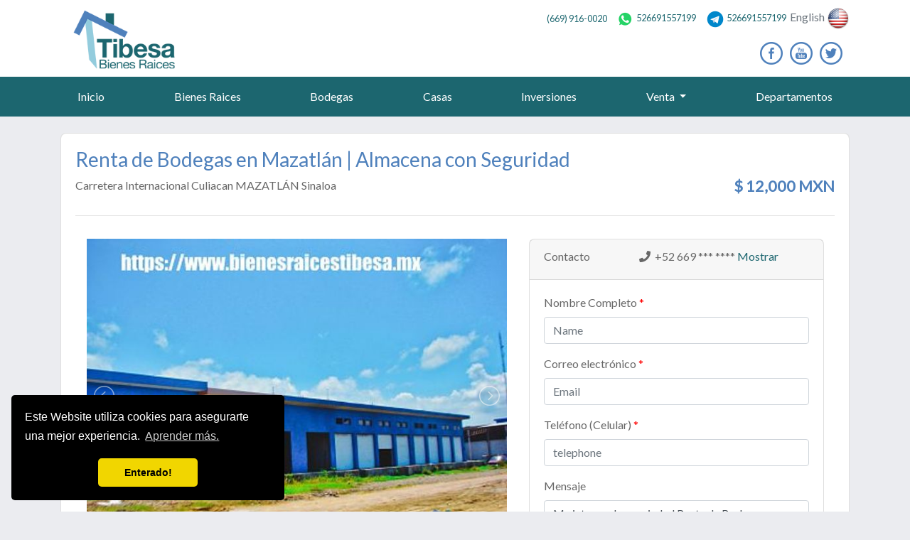

--- FILE ---
content_type: text/html; charset=utf-8
request_url: https://www.bienesraicestibesa.mx/propiedad/140/renta-bodegas-en-mazatlan
body_size: 17997
content:
<!DOCTYPE html><html lang="es"><head>
  <meta charset="utf-8">
  <meta http-equiv="X-UA-Compatible" content="IE=edge">
  <meta content="text/html; charset=UTF-8" http-equiv="Content-Type">
  <title>Renta de Bodegas en Mazatlán | Almacena con Seguridad</title>
  <base href="/">
  <meta name="viewport" content="width=device-width, initial-scale=1">
  <link rel="publisher" href="https://plus.google.com/114102635118685410440">
  <meta name="robots" content="index, follow">
  <meta name="revisit-after" content="1 month">
  <meta name="googlebot" content="code">
  <meta name="distribution" content="global">
  <link rel="dns-prefetch" href="//api.bienesraicestibesa.mx/">
  <meta http-equiv="Cache-control" content="public">
  <link rel="icon" type="image/x-icon" href="favicon.ico">
  <link rel="stylesheet" href="https://cdnjs.cloudflare.com/ajax/libs/font-awesome/5.12.0-1/css/all.min.css">
  <script src="https://maps.googleapis.com/maps/api/js?key=AIzaSyCZar6jJfjZBnbWZV5SY8n1NS088lOnlB0"></script>
  <!-- Google Tag Manager -->
  <script>(function(w,d,s,l,i){w[l]=w[l]||[];w[l].push({'gtm.start':new Date().getTime(),event:'gtm.js'});var f=d.getElementsByTagName(s)[0],j=d.createElement(s),dl=l!='dataLayer'?'&l='+l:'';j.async=true;j.src= 'https://www.googletagmanager.com/gtm.js?id='+i+dl;f.parentNode.insertBefore(j,f); })(window,document,'script','dataLayer','GTM-KZZ5XLM');</script>
  <!-- End Google Tag Manager -->
<style>@import"https://fonts.googleapis.com/css?family=Lato&display=swap";:root{--blue:#007bff;--indigo:#6610f2;--purple:#6f42c1;--pink:#e83e8c;--red:#dc3545;--orange:#fd7e14;--yellow:#ffc107;--green:#28a745;--teal:#20c997;--cyan:#17a2b8;--white:#fff;--gray:#6c757d;--gray-dark:#343a40;--primary:#007bff;--secondary:#6c757d;--success:#28a745;--info:#17a2b8;--warning:#ffc107;--danger:#dc3545;--light:#f8f9fa;--dark:#343a40;--breakpoint-xs:0;--breakpoint-sm:576px;--breakpoint-md:768px;--breakpoint-lg:992px;--breakpoint-xl:1200px;--font-family-sans-serif:-apple-system,BlinkMacSystemFont,"Segoe UI",Roboto,"Helvetica Neue",Arial,"Noto Sans",sans-serif,"Apple Color Emoji","Segoe UI Emoji","Segoe UI Symbol","Noto Color Emoji";--font-family-monospace:SFMono-Regular,Menlo,Monaco,Consolas,"Liberation Mono","Courier New",monospace}*,:after,:before{box-sizing:border-box}html{font-family:sans-serif;line-height:1.15;-webkit-text-size-adjust:100%;-webkit-tap-highlight-color:transparent}body{margin:0;font-family:-apple-system,BlinkMacSystemFont,Segoe UI,Roboto,Helvetica Neue,Arial,Noto Sans,sans-serif,"Apple Color Emoji","Segoe UI Emoji",Segoe UI Symbol,"Noto Color Emoji";font-size:1rem;font-weight:400;line-height:1.5;color:#212529;text-align:left;background-color:#fff}@media print{*,:after,:before{text-shadow:none!important;box-shadow:none!important}@page{size:a3}body{min-width:992px!important}}body{font-family:Lato,sans-serif;margin:0;padding:0;color:#676767!important;background-color:#ebecf0}</style><style>@import"https://fonts.googleapis.com/css?family=Lato&display=swap";:root{--blue:#007bff;--indigo:#6610f2;--purple:#6f42c1;--pink:#e83e8c;--red:#dc3545;--orange:#fd7e14;--yellow:#ffc107;--green:#28a745;--teal:#20c997;--cyan:#17a2b8;--white:#fff;--gray:#6c757d;--gray-dark:#343a40;--primary:#007bff;--secondary:#6c757d;--success:#28a745;--info:#17a2b8;--warning:#ffc107;--danger:#dc3545;--light:#f8f9fa;--dark:#343a40;--breakpoint-xs:0;--breakpoint-sm:576px;--breakpoint-md:768px;--breakpoint-lg:992px;--breakpoint-xl:1200px;--font-family-sans-serif:-apple-system,BlinkMacSystemFont,"Segoe UI",Roboto,"Helvetica Neue",Arial,"Noto Sans",sans-serif,"Apple Color Emoji","Segoe UI Emoji","Segoe UI Symbol","Noto Color Emoji";--font-family-monospace:SFMono-Regular,Menlo,Monaco,Consolas,"Liberation Mono","Courier New",monospace}*,:after,:before{box-sizing:border-box}html{font-family:sans-serif;line-height:1.15;-webkit-text-size-adjust:100%;-webkit-tap-highlight-color:transparent}footer,header,nav{display:block}body{margin:0;font-family:-apple-system,BlinkMacSystemFont,Segoe UI,Roboto,Helvetica Neue,Arial,Noto Sans,sans-serif,"Apple Color Emoji","Segoe UI Emoji",Segoe UI Symbol,"Noto Color Emoji";font-size:1rem;font-weight:400;line-height:1.5;color:#212529;text-align:left;background-color:#fff}hr{box-sizing:content-box;height:0;overflow:visible}h1,h2,h3,h4{margin-top:0;margin-bottom:.5rem}p{margin-top:0;margin-bottom:1rem}ul{margin-top:0;margin-bottom:1rem}strong{font-weight:bolder}sup{position:relative;font-size:75%;line-height:0;vertical-align:baseline}sup{top:-.5em}a{color:#007bff;text-decoration:none;background-color:transparent}a:hover{color:#0056b3;text-decoration:underline}img{vertical-align:middle;border-style:none}label{display:inline-block;margin-bottom:.5rem}button{border-radius:0}button:focus{outline:1px dotted;outline:5px auto -webkit-focus-ring-color}button,input,textarea{margin:0;font-family:inherit;font-size:inherit;line-height:inherit}button,input{overflow:visible}button{text-transform:none}[type=button],button{-webkit-appearance:button}[type=button]:not(:disabled),button:not(:disabled){cursor:pointer}[type=button]::-moz-focus-inner,button::-moz-focus-inner{padding:0;border-style:none}input[type=checkbox]{box-sizing:border-box;padding:0}textarea{overflow:auto;resize:vertical}h1,h2,h3,h4{margin-bottom:.5rem;font-weight:500;line-height:1.2}h1{font-size:2.5rem}h2{font-size:2rem}h3{font-size:1.75rem}h4{font-size:1.5rem}hr{margin-top:1rem;margin-bottom:1rem;border:0;border-top:1px solid rgba(0,0,0,.1)}.small{font-size:80%;font-weight:400}.list-unstyled{padding-left:0;list-style:none}.container,.container-fluid{width:100%;padding-right:15px;padding-left:15px;margin-right:auto;margin-left:auto}@media (min-width:576px){.container{max-width:540px}}@media (min-width:768px){.container{max-width:720px}}@media (min-width:992px){.container{max-width:960px}}@media (min-width:1200px){.container{max-width:1140px}}.row{display:flex;flex-wrap:wrap;margin-right:-15px;margin-left:-15px}.no-gutters{margin-right:0;margin-left:0}.no-gutters>[class*=col-]{padding-right:0;padding-left:0}.col-lg-3,.col-lg-4,.col-lg-5,.col-md-1,.col-md-12,.col-md-3,.col-md-4,.col-md-5,.col-md-6,.col-md-7,.col-md-8,.col-sm-12,.col-sm-3,.col-sm-4,.col-sm-9{position:relative;width:100%;padding-right:15px;padding-left:15px}@media (min-width:576px){.col-sm-3{flex:0 0 25%;max-width:25%}.col-sm-4{flex:0 0 33.333333%;max-width:33.333333%}.col-sm-9{flex:0 0 75%;max-width:75%}.col-sm-12{flex:0 0 100%;max-width:100%}}@media (min-width:768px){.col-md-1{flex:0 0 8.333333%;max-width:8.333333%}.col-md-3{flex:0 0 25%;max-width:25%}.col-md-4{flex:0 0 33.333333%;max-width:33.333333%}.col-md-5{flex:0 0 41.666667%;max-width:41.666667%}.col-md-6{flex:0 0 50%;max-width:50%}.col-md-7{flex:0 0 58.333333%;max-width:58.333333%}.col-md-8{flex:0 0 66.666667%;max-width:66.666667%}.col-md-12{flex:0 0 100%;max-width:100%}}@media (min-width:992px){.col-lg-3{flex:0 0 25%;max-width:25%}.col-lg-4{flex:0 0 33.333333%;max-width:33.333333%}.col-lg-5{flex:0 0 41.666667%;max-width:41.666667%}}.form-control{display:block;width:100%;height:calc(1.5em + .75rem + 2px);padding:.375rem .75rem;font-size:1rem;font-weight:400;line-height:1.5;color:#495057;background-color:#fff;background-clip:padding-box;border:1px solid #ced4da;border-radius:.25rem;transition:border-color .15s ease-in-out,box-shadow .15s ease-in-out}@media (prefers-reduced-motion:reduce){.form-control{transition:none}}.form-control::-ms-expand{background-color:transparent;border:0}.form-control:-moz-focusring{color:transparent;text-shadow:0 0 0 #495057}.form-control:focus{color:#495057;background-color:#fff;border-color:#80bdff;outline:0;box-shadow:0 0 0 .2rem #007bff40}.form-control::placeholder{color:#6c757d;opacity:1}.form-control:disabled{background-color:#e9ecef;opacity:1}textarea.form-control{height:auto}.form-group{margin-bottom:1rem}.btn{display:inline-block;font-weight:400;color:#212529;text-align:center;vertical-align:middle;-webkit-user-select:none;user-select:none;background-color:transparent;border:1px solid transparent;padding:.375rem .75rem;font-size:1rem;line-height:1.5;border-radius:.25rem;transition:color .15s ease-in-out,background-color .15s ease-in-out,border-color .15s ease-in-out,box-shadow .15s ease-in-out}@media (prefers-reduced-motion:reduce){.btn{transition:none}}.btn:hover{color:#212529;text-decoration:none}.btn:focus{outline:0;box-shadow:0 0 0 .2rem #007bff40}.btn:disabled{opacity:.65}.btn:not(:disabled):not(.disabled){cursor:pointer}.btn-primary{color:#fff;background-color:#007bff;border-color:#007bff}.btn-primary:hover{color:#fff;background-color:#0069d9;border-color:#0062cc}.btn-primary:focus{color:#fff;background-color:#0069d9;border-color:#0062cc;box-shadow:0 0 0 .2rem #268fff80}.btn-primary:disabled{color:#fff;background-color:#007bff;border-color:#007bff}.btn-primary:not(:disabled):not(.disabled):active{color:#fff;background-color:#0062cc;border-color:#005cbf}.btn-primary:not(:disabled):not(.disabled):active:focus{box-shadow:0 0 0 .2rem #268fff80}.btn-outline-success{color:#28a745;border-color:#28a745}.btn-outline-success:hover{color:#fff;background-color:#28a745;border-color:#28a745}.btn-outline-success:focus{box-shadow:0 0 0 .2rem #28a74580}.btn-outline-success:disabled{color:#28a745;background-color:transparent}.btn-outline-success:not(:disabled):not(.disabled):active{color:#fff;background-color:#28a745;border-color:#28a745}.btn-outline-success:not(:disabled):not(.disabled):active:focus{box-shadow:0 0 0 .2rem #28a74580}.btn-block{display:block;width:100%}.collapse:not(.show){display:none}.dropdown{position:relative}.dropdown-toggle{white-space:nowrap}.dropdown-toggle:after{display:inline-block;margin-left:.255em;vertical-align:.255em;content:"";border-top:.3em solid;border-right:.3em solid transparent;border-bottom:0;border-left:.3em solid transparent}.dropdown-toggle:empty:after{margin-left:0}.dropdown-menu{position:absolute;top:100%;left:0;z-index:1000;display:none;float:left;min-width:10rem;padding:.5rem 0;margin:.125rem 0 0;font-size:1rem;color:#212529;text-align:left;list-style:none;background-color:#fff;background-clip:padding-box;border:1px solid rgba(0,0,0,.15);border-radius:.25rem}.dropdown-item{display:block;width:100%;padding:.25rem 1.5rem;clear:both;font-weight:400;color:#212529;text-align:inherit;white-space:nowrap;background-color:transparent;border:0}.dropdown-item:focus,.dropdown-item:hover{color:#16181b;text-decoration:none;background-color:#f8f9fa}.dropdown-item:active{color:#fff;text-decoration:none;background-color:#007bff}.dropdown-item:disabled{color:#6c757d;pointer-events:none;background-color:transparent}.nav-link{display:block;padding:.5rem 1rem}.nav-link:focus,.nav-link:hover{text-decoration:none}.navbar{position:relative;display:flex;flex-wrap:wrap;align-items:center;justify-content:space-between;padding:.5rem 1rem}.navbar-nav{display:flex;flex-direction:column;padding-left:0;margin-bottom:0;list-style:none}.navbar-nav .nav-link{padding-right:0;padding-left:0}.navbar-nav .dropdown-menu{position:static;float:none}.navbar-collapse{flex-basis:100%;flex-grow:1;align-items:center}.navbar-toggler{padding:.25rem .75rem;font-size:1.25rem;line-height:1;background-color:transparent;border:1px solid transparent;border-radius:.25rem}.navbar-toggler:focus,.navbar-toggler:hover{text-decoration:none}@media (min-width:992px){.navbar-expand-lg{flex-flow:row nowrap;justify-content:flex-start}.navbar-expand-lg .navbar-nav{flex-direction:row}.navbar-expand-lg .navbar-nav .dropdown-menu{position:absolute}.navbar-expand-lg .navbar-nav .nav-link{padding-right:.5rem;padding-left:.5rem}.navbar-expand-lg .navbar-collapse{display:flex!important;flex-basis:auto}.navbar-expand-lg .navbar-toggler{display:none}}.card{position:relative;display:flex;flex-direction:column;min-width:0;word-wrap:break-word;background-color:#fff;background-clip:border-box;border:1px solid rgba(0,0,0,.125);border-radius:.25rem}@media (min-width:576px){.d-sm-none{display:none!important}.d-sm-block{display:block!important}}@media (min-width:768px){.justify-content-md-start{justify-content:flex-start!important}.justify-content-md-end{justify-content:flex-end!important}}.sr-only{position:absolute;width:1px;height:1px;padding:0;margin:-1px;overflow:hidden;clip:rect(0,0,0,0);white-space:nowrap;border:0}.mb-0{margin-bottom:0!important}.m-3{margin:1rem!important}.mt-3{margin-top:1rem!important}.mr-auto{margin-right:auto!important}.text-primary{color:#007bff!important}.text-secondary{color:#6c757d!important}@media print{*,:after,:before{text-shadow:none!important;box-shadow:none!important}a:not(.btn){text-decoration:underline}img{page-break-inside:avoid}h2,h3,p{orphans:3;widows:3}h2,h3{page-break-after:avoid}@page{size:a3}body,.container{min-width:992px!important}.navbar{display:none}}@font-face{font-family:FontAwesome;src:url(fontawesome-webfont.2b13baa7dd4f54c9.eot?v=4.7.0);src:url(fontawesome-webfont.2b13baa7dd4f54c9.eot?#iefix&v=4.7.0) format("embedded-opentype"),url(fontawesome-webfont.e9955780856cf8aa.woff2?v=4.7.0) format("woff2"),url(fontawesome-webfont.cf011583fb81df9f.woff?v=4.7.0) format("woff"),url(fontawesome-webfont.8a7cb27d142e3e19.ttf?v=4.7.0) format("truetype"),url(fontawesome-webfont.da909aa098b0ee2d.svg?v=4.7.0#fontawesomeregular) format("svg");font-weight:400;font-style:normal}.fa{display:inline-block;font:14px/1 FontAwesome;font-size:inherit;text-rendering:auto;-webkit-font-smoothing:antialiased;-moz-osx-font-smoothing:grayscale}.fa-phone:before{content:"\f095"}.fa-bars:before{content:"\f0c9"}.fa-envelope:before{content:"\f0e0"}.fa-whatsapp:before{content:"\f232"}.sr-only{position:absolute;width:1px;height:1px;padding:0;margin:-1px;overflow:hidden;clip:rect(0,0,0,0);border:0}.vcenter{display:inline-block;vertical-align:middle;float:none}body{font-family:Lato,sans-serif;margin:0;padding:0;color:#676767!important;background-color:#ebecf0}h1,h2,h3,h4{color:#4f81bc}h1{font-size:1.765rem}h2{font-size:1.367rem}h3{font-size:1.2rem}h4{font-size:1.187rem!important}p{font-size:1rem;color:#676767!important}.header{padding:0!important;background-color:#fff}.header .info-header{text-align:center;margin-top:10px;margin-bottom:10px}@media screen and (min-width: 768px){.header .info-header{text-align:right}}.header-container{background-color:#fff}.text-primary{color:#4f81bc}.icon-social{display:inline-block;fill:#4f81bc;width:32px}.logo-tibesa{max-width:180px}.wrapper-social-media a{margin-right:10px}footer.skin-dark-footer,footer.skin-dark-footer a{color:#858b9f;transition:all ease .4s;font-size:14px}footer.dark-footer{background:#252c41}footer{z-index:99;position:relative}.skin-dark-footer .footer-bottom{background:#1b2132;border-top:none}.footer-bottom{padding:20px 0;border-top:1px solid #e9edf3}footer{background-color:#1c666f;color:#fff}.navbar-nav,.mr-auto{flex:1;margin:auto!important;display:flex;justify-content:space-between}.navbar-custom{background-color:#1c666f;margin-right:0;margin-left:0}.navbar-custom .navbar-nav .nav-link,.navbar-custom .nav-item:hover .nav-link{color:#fff}.navbar-custom .dropdown-menu{background-color:#1c666f}.navbar-custom .dropdown-item{color:#fff}.navbar-toggler{border-color:#fff!important;color:#fff!important}.navbar-custom .dropdown-item:hover,.navbar-custom .dropdown-item:focus{color:#fff;background-color:#1c666f}a,a:visited{color:#1c666f}.required-letter{color:red!important}.topMargin{margin-top:1.4rem}.d-none{display:none!important}.d-block{display:block!important}.d-flex{display:flex!important}@media (min-width: 576px){.d-sm-none{display:none!important}.d-sm-block{display:block!important}}.justify-content-end{justify-content:flex-end!important}.justify-content-center{justify-content:center!important}.justify-content-between{justify-content:space-between!important}@media (min-width: 768px){.navbar{border-radius:0}.justify-content-md-start{justify-content:flex-start!important}.justify-content-md-end{justify-content:flex-end!important}}.card{position:relative;display:flex;flex-direction:column;min-width:0;word-wrap:break-word;background-color:#fff;background-clip:border-box;border:1px solid rgba(0,0,0,.125);border-radius:.5rem;margin-top:1rem}.card-body{flex:1 1 auto;min-height:1px;padding:1.25rem}.card-title{margin-bottom:.75rem}.card-text:last-child{margin-bottom:0}.card-header{padding:.75rem 1.25rem;margin-bottom:0;background-color:#00000008;border-bottom:1px solid rgba(0,0,0,.125)}.card-header:first-child{border-radius:calc(.25rem - 1px) calc(.25rem - 1px) 0 0}</style><link rel="stylesheet" href="styles.48a125fbc51c28b6.css" media="print" onload="this.media='all'"><noscript><link rel="stylesheet" href="styles.48a125fbc51c28b6.css"></noscript><style ng-transition="tibesa-portal">.address-header[_ngcontent-sc116]{color:#57606f;margin-top:-10px}</style><style ng-transition="tibesa-portal">.currency-code[_ngcontent-sc118]{color:#57606f;font-size:12px}</style><style ng-transition="tibesa-portal">.grid[_ngcontent-sc112]{display:flex;justify-content:center;align-items:center;flex-wrap:wrap;margin:3em 0}.grid-item[_ngcontent-sc112]{margin:1em;border-radius:.2em;overflow:hidden;padding:0;width:200px;height:140px}.grid-image[_ngcontent-sc112]{display:block;width:100%;height:100%;background-size:cover;background-position:center center}.icon-amenities[_ngcontent-sc112]{width:2rem;margin:auto}.demodiv[_ngcontent-sc112]{padding-left:15px;padding-right:15px}ul[_ngcontent-sc112]{list-style:none outside none;padding-left:0;margin-bottom:0}li[_ngcontent-sc112]{display:block;float:left;margin-right:6px;cursor:pointer}img[_ngcontent-sc112]{display:block;height:auto;max-width:100%}</style><meta name="keywords" content="bienes raices, tibesa realty, bienes raices tibesa, Propiedades industriales en alquiler en Mazatlán, Bodegas para rentar en Mazatlán, Propiedades comerciales en alquiler en Mazatlán,  para rentar en Mazatlan, Propiedades para negocios en alquiler en Mazatlán, Bodegas industriales en renta en Mazatlán, "><meta name="description" content="Ofrecemos Rentas Bodegas en Mazatlan, Tibesa tiene Bodegas en Rentas en Mazatlan, de diferentes medidas y precios desde $8,000.00 pesos mensuales en Mazatlan."><meta property="og:image:secure_url" content="https://api.bienesraicestibesa.mx/images/properties/original/c50b3310-d0f2-11ea-99cd-1d58f2b2d6ce.jpg"><meta name="description" property="og:description" content="Ofrecemos Rentas Bodegas en Mazatlan, Tibesa tiene Bodegas en Rentas en Mazatlan, de diferentes medidas y precios desde $8,000.00 pesos mensuales en Mazatlan."><meta property="twitter:card" content="summary_large_image"><meta property="twitter:site" content="http://www.bienesraicestibesa.mx"><meta property="twitter:creator" content="@TibesaRealty"><meta property="twitter:title" content="Renta de Bodegas en Mazatlán | Almacena con Seguridad"><meta property="twitter:description" content="Ofrecemos Rentas Bodegas en Mazatlan, Tibesa tiene Bodegas en Rentas en Mazatlan, de diferentes medidas y precios desde $8,000.00 pesos mensuales en Mazatlan."><meta property="twitter:image:src" content="https://api.bienesraicestibesa.mx/images/properties/640x480/c50b3310-d0f2-11ea-99cd-1d58f2b2d6ce.jpg"><meta property="og:title" content="Renta de Bodegas en Mazatlán | Almacena con Seguridad"><meta property="og:image" name="image" content="https://api.bienesraicestibesa.mx/images/properties/640x480/c50b3310-d0f2-11ea-99cd-1d58f2b2d6ce.jpg"><meta name="og:image:width" content="640"><meta name="og:image:height" content="480"><link rel="canonical" href="https://www.bienesraicestibesa.mx/propiedad/140/renta-bodegas-en-mazatlan"><script type="application/ld+json">{"@context":"http://schema.org/","@type":["SingleFamilyResidence","Product"],"address":{"@type":"PostalAddress","@context":"http://schema.org/","streetAddress":"Carretera Internacional Culiacan MAZATLÁN Sinaloa","postalCode":"82129"},"geo":{"@type":"GeoCoordinates","latitude":23.280172,"longitude":-106.409856},"offers":{"@context":"http://schema.org","@type":"offer","price":12000,"priceCurrency":"MXN","availability":"http://schema.org/InStock","priceValidUntil":"2025-12-31","url":"www.bienesraicestibesa.mx/propiedad/140/renta-bodegas-en-mazatlan"},"photo":"https://api.bienesraicestibesa.mx/images/properties/640x480/c50b3310-d0f2-11ea-99cd-1d58f2b2d6ce.jpg","aggregateRating":{"@type":"AggregateRating","ratingValue":"4.7","reviewCount":"36"},"brand":"Tibesa Realty","image":"https://api.bienesraicestibesa.mx/images/properties/640x480/c50b3310-d0f2-11ea-99cd-1d58f2b2d6ce.jpg","url":"www.bienesraicestibesa.mx/propiedad/140/renta-bodegas-en-mazatlan","name":"Renta de Bodegas en Mazatlán | Almacena con Seguridad","description":"Ofrecemos Rentas Bodegas en Mazatlan, Tibesa tiene Bodegas en Rentas en Mazatlan, de diferentes medidas y precios desde $8,000.00 pesos mensuales en Mazatlan.","mainEntityOfPage":"www.bienesraicestibesa.mx"}</script><style ng-transition="tibesa-portal">.content-body[_ngcontent-sc111]{border:1px solid #dee2e6;border-color:#fff #dee2e6 #dee2e6 #dee2e6;padding-left:1rem;padding-right:1rem}</style></head>
<body>
  <!-- Google Tag Manager (noscript) -->
    <noscript><iframe src="https://www.googletagmanager.com/ns.html?id=GTM-KZZ5XLM" height="0" width="0" style="display:none;visibility:hidden"></iframe></noscript>
  <!-- End Google Tag Manager (noscript) -->
  <app-root _nghost-sc119="" ng-version="15.2.1" ng-server-context="ssr"><!----><app-header _ngcontent-sc119="" _nghost-sc116=""><header _ngcontent-sc116="" class="container-fluid header"><div _ngcontent-sc116="" class="container header-container"><div _ngcontent-sc116="" class="row"><div _ngcontent-sc116="" class="logo-header col-xs-12 col-sm-3"><a _ngcontent-sc116="" href="#" class="d-flex justify-content-center justify-content-md-start"><img _ngcontent-sc116="" class="logo-tibesa img-responsive" src="assets/icons/logo-tibesa-es.png" alt="Tibesa Bienes Raices"></a></div><div _ngcontent-sc116="" class="info-header col-xs-12 col-sm-9"><div _ngcontent-sc116=""><p _ngcontent-sc116="" class="phone-header text-primary"><a _ngcontent-sc116="" class="small vcenter" href="tel:(669) 916-0020">(669) 916-0020</a>&nbsp;&nbsp; <a _ngcontent-sc116="" target="_blank" class="small" href="https://wa.me/526691557199/?text=Hola! Quisiera más información sobre Bienes Raices."><img _ngcontent-sc116="" src="/assets/icons/whatsapp.png" alt="Whatsapp" class="icon-social">526691557199 </a>&nbsp;&nbsp; <a _ngcontent-sc116="" target="_blank" href="#" class="small"><img _ngcontent-sc116="" src="/assets/icons/telegram.png" alt="Whatsapp" class="icon-social">526691557199 </a>&nbsp;<span _ngcontent-sc116="" class="text-secondary">English </span><a _ngcontent-sc116="" href="https://www.bienesraicestibesa.com/"><img _ngcontent-sc116="" alt="twitter tibesa" class="icon-social" src="/assets/icons/en.png"></a></p><div _ngcontent-sc116="" class="wrapper-social-media d-flex justify-content-center justify-content-md-end"><a _ngcontent-sc116="" target="_blank" href="https://www.facebook.com/bienesraicestibesa"><img _ngcontent-sc116="" src="/assets/icons/facebook.png" alt="facebook tibesa" class="icon-social"></a><a _ngcontent-sc116="" target="_blank" href="https://www.youtube.com/user/TibesaRealtyMazatlan"><img _ngcontent-sc116="" src="/assets/icons/youtube.png" alt="youtube tibesa" class="icon-social"></a><a _ngcontent-sc116="" target="_blank" href="https://twitter.com/tibesarealty"><img _ngcontent-sc116="" src="/assets/icons/twitter.png" alt="twitter tibesa" class="icon-social"></a></div></div></div></div></div></header></app-header><!----><app-navbar _ngcontent-sc119="" _nghost-sc115=""><div _ngcontent-sc115="" class="row navbar-custom"><div _ngcontent-sc115="" class="container"><nav _ngcontent-sc115="" class="navbar navbar-expand-lg"><button _ngcontent-sc115="" type="button" data-toggle="collapse" data-target="#navbarNavDropdown" aria-controls="navbarNavDropdown" aria-expanded="false" aria-label="Toggle navigation" class="navbar-toggler"><span _ngcontent-sc115="" class="custom-toggler fa fa-bars"></span></button><div _ngcontent-sc115="" id="navbarNavDropdown" class="collapse navbar-collapse collapse in"><ul _ngcontent-sc115="" class="navbar-nav mr-auto"><li _ngcontent-sc115="" class="nav-item"><a _ngcontent-sc115="" href="#" class="nav-link">Inicio <span _ngcontent-sc115="" class="sr-only">Toggle navigation</span></a></li><li _ngcontent-sc115="" class="nav-item"><a _ngcontent-sc115="" class="nav-link" href="/inmobiliarias">Bienes Raices</a></li><li _ngcontent-sc115="" class="nav-item"><a _ngcontent-sc115="" class="nav-link" href="/bodegas">Bodegas</a></li><li _ngcontent-sc115="" class="nav-item"><a _ngcontent-sc115="" class="nav-link" href="/casas">Casas</a></li><li _ngcontent-sc115="" class="nav-item"><a _ngcontent-sc115="" class="nav-link" href="/inversiones">Inversiones</a></li><li _ngcontent-sc115="" class="nav-item dropdown"><a _ngcontent-sc115="" id="navbarDropdownMenuLink" data-toggle="dropdown" aria-haspopup="true" aria-expanded="false" href="#" class="nav-link dropdown-toggle">Venta </a><div _ngcontent-sc115="" aria-labelledby="navbarDropdownMenuLink" class="dropdown-menu navbar-inverse"><a _ngcontent-sc115="" class="dropdown-item navbar-inverse" href="/venta-de-terrenos">Venta de Terrenos</a><a _ngcontent-sc115="" class="dropdown-item navbar-inverse" href="/venta-de-terrenos-en-mazatlan">Venta Terrenos en Mazatlan</a><a _ngcontent-sc115="" class="dropdown-item navbar-inverse" href="/venta-de-terrenos-en-culiacan">Venta de Terrenos en Culiacan</a><a _ngcontent-sc115="" class="dropdown-item navbar-inverse" href="/venta-de-terrenos-en-durango">Venta de Terrenos en Durango</a></div></li><li _ngcontent-sc115="" class="nav-item"><a _ngcontent-sc115="" class="nav-link" href="/departamentos-en-venta">Departamentos </a></li></ul></div></nav></div></div></app-navbar><!----><router-outlet _ngcontent-sc119=""></router-outlet><app-property-detail _nghost-sc112=""><div _ngcontent-sc112="" class="topMargin"></div><div _ngcontent-sc112="" class="container property-wrapper"><div _ngcontent-sc112="" class="topMargin"></div><div _ngcontent-sc112="" class="card"><div _ngcontent-sc112="" class="card-body"><h1 _ngcontent-sc112="">Renta de Bodegas en Mazatlán | Almacena con Seguridad</h1><div _ngcontent-sc112="" class="row"><div _ngcontent-sc112="" class="col-md-6 col-sm-12"><p _ngcontent-sc112="" class="card-title">Carretera Internacional Culiacan MAZATLÁN Sinaloa</p></div><div _ngcontent-sc112="" class="col-md-6 col-sm-12 d-flex justify-content-end"><h2 _ngcontent-sc112="" class="card-title"><strong _ngcontent-sc112="">$ 12,000 MXN</strong></h2></div></div><hr _ngcontent-sc112=""><div _ngcontent-sc112="" class="row no-gutters"><div _ngcontent-sc112="" class="col-md-7"><div _ngcontent-sc112="" class="m-3"><ul _ngcontent-sc112="" id="lightSlider"><!----></ul></div><br _ngcontent-sc112=""></div><div _ngcontent-sc112="" class="col-md-5"><app-contact-component _ngcontent-sc112="" _nghost-sc111=""><div _ngcontent-sc111="" class="container"><div _ngcontent-sc111="" class="d-block d-sm-none"><div _ngcontent-sc111="" class="row justify-content-between"><div _ngcontent-sc111="" class="col-xs-4"><a _ngcontent-sc111="" href="tel:(phoneNumber)" class="btn btn-primary"><i _ngcontent-sc111="" class="fa fa-phone"></i>&nbsp; <span _ngcontent-sc111="" class="label">Llamar</span></a></div><div _ngcontent-sc111="" class="col-xs-4"><a _ngcontent-sc111="" class="btn btn-outline-success"><i _ngcontent-sc111="" class="fa fa-whatsapp"></i><span _ngcontent-sc111="" class="label">WhatsApp</span></a></div><div _ngcontent-sc111="" class="col-xs-4"><a _ngcontent-sc111="" class="btn btn-primary"><i _ngcontent-sc111="" class="fa fa-envelope"></i>&nbsp; <span _ngcontent-sc111="" class="label">Mensaje</span></a></div></div></div><div _ngcontent-sc111="" class="card d-none d-sm-block"><div _ngcontent-sc111="" class="card-header"><div _ngcontent-sc111="" class="row"><div _ngcontent-sc111="" class="col-md-4"> Contacto </div><div _ngcontent-sc111="" class="col-md-8"><i _ngcontent-sc111="" aria-hidden="true" class="fas fa-phone"></i>&nbsp; <label _ngcontent-sc111="">+52 669 *** ****</label><!----><!----><a _ngcontent-sc111="" class="link"><label _ngcontent-sc111="">&nbsp;Mostrar</label><!----></a></div></div></div><div _ngcontent-sc111="" class="card-body"><form _ngcontent-sc111="" novalidate="" class="col-xs-10 col-md-offset-1 ng-untouched ng-pristine ng-invalid"><div _ngcontent-sc111="" class="form-group"><label _ngcontent-sc111="" for="name">Nombre Completo</label><span _ngcontent-sc111="" class="required-letter"> *</span><input _ngcontent-sc111="" type="text" formcontrolname="name" id="name" name="name" placeholder="Name" class="form-control ng-untouched ng-pristine ng-invalid" value=""></div><div _ngcontent-sc111="" class="form-group"><label _ngcontent-sc111="" for="email">Correo electrónico</label><span _ngcontent-sc111="" class="required-letter"> *</span><input _ngcontent-sc111="" type="email" formcontrolname="email" id="email" name="email" placeholder="Email" class="form-control ng-untouched ng-pristine ng-invalid" value=""></div><div _ngcontent-sc111="" class="form-group"><label _ngcontent-sc111="" for="telephone">Teléfono (Celular)</label><span _ngcontent-sc111="" class="required-letter"> *</span><input _ngcontent-sc111="" type="telephone" id="telephone" formcontrolname="telephone" name="telephone" placeholder="telephone" class="form-control ng-untouched ng-pristine ng-invalid" value=""></div><div _ngcontent-sc111="" class="form-group"><label _ngcontent-sc111="" for="message">Mensaje</label><textarea _ngcontent-sc111="" formcontrolname="message" id="message" name="message" cols="4" rows="3" class="form-control col-md-12 ng-untouched ng-pristine ng-valid" value="Me interesa la propiedad Renta de Bodegas en Mazatlán | Almacena con Seguridad, con numero de lista 140">Me interesa la propiedad Renta de Bodegas en Mazatlán | Almacena con Seguridad, con numero de lista 140</textarea></div><!----><div _ngcontent-sc111="" class="form-group"><div _ngcontent-sc111="" class="checkbox"><label _ngcontent-sc111=""><input _ngcontent-sc111="" type="checkbox" name="accept" formcontrolname="accept" checked="" class="ng-untouched ng-pristine ng-invalid"> I accept the Terms and Conditions of Use and the Privacy Policy </label></div></div><div _ngcontent-sc111="" class="form-group"><button _ngcontent-sc111="" class="btn btn-primary btn-block mt-3"><i _ngcontent-sc111="" class="fa fa-envelope"></i>&nbsp; Enviar Mensaje</button></div><div _ngcontent-sc111="" class="form-group"><button _ngcontent-sc111="" class="btn btn-outline-success btn-block mt-3"><i _ngcontent-sc111="" class="fa fa-whatsapp"></i> &nbsp; Enviar por WhatsApp </button></div></form></div></div></div></app-contact-component><!----></div></div></div></div><div _ngcontent-sc112="" class="card"><div _ngcontent-sc112="" class="card-body"><p _ngcontent-sc112="" class="mb-0">Terreno: 112 m<sup _ngcontent-sc112="">2</sup></p><p _ngcontent-sc112="" class="mb-0">107.143 MXN x m<sup _ngcontent-sc112="">2</sup></p><!----><p _ngcontent-sc112="">Frente: 8 mts. Fondo:14 mts.</p><!----><p _ngcontent-sc112="">No. Departamentos: <label _ngcontent-sc112="">0</label> No. Baños: <label _ngcontent-sc112="" for="">0</label> Pisos: <label _ngcontent-sc112="" for="">0</label></p><!----></div></div><div _ngcontent-sc112="" class="card"><div _ngcontent-sc112="" class="card-body"><h2 _ngcontent-sc112="" class="card-title">Amenidades</h2><div _ngcontent-sc112="" class="row"><div _ngcontent-sc112="" class="col-md-1"><div _ngcontent-sc112="" class="card-body"><img _ngcontent-sc112="" class="img-responsive icon-amenities"><label _ngcontent-sc112="" class="card-text">Bodega</label></div></div><!----></div></div></div><!----><div _ngcontent-sc112="" class="card"><div _ngcontent-sc112="" class="card-body"><h2 _ngcontent-sc112="" class="card-title">Descripción</h2><p _ngcontent-sc112=""></p><h3><strong>Renta Bodega Mazatlán | Bodegas en Rentas en Mazatlán.</strong></h3><h4><strong>Rentas de Bodegas en Mazatlan.</strong></h4><p>Ofrecemos Renta de Bodegas en Mazatlan, Tibesa tiene Bodegas en Rentas en Mazatlan, de diferentes medidas y precios desde $8,000.00 pesos mensuales en Mazatlan.</p><p>Encuentra Bodegas en Mazatlan, Tibesa Ofrece Bodegas Rentas en Mazatlan, de Diferentes Medidas y diferentes Ubicaciones, en la Carretera Internacional en Salida a Culiacan, Bodegas Nuevas Para<strong> </strong>Renta. de diferentes medidas, tambien se pueden rentar varias juntas si necesita mas m2 de espacio con una altura de 8 metros con banqueta alta para descarga de trailer<strong>, </strong>sin problemas de circulacion para llegar y salir de la ciudad. de camiones pesados o trailer, ubicadas cerca de Mazabastos y central de frutas, donde encontraras<strong> </strong>bodegas logisticas de varias marcas conocidas, como de la tienda de autoservicio Ley, Coppel, Centros Comercial Aca, con varias vias principales para el reparto en la ciudad, de facil acceso, como carretera internacional, avenida perez escoboza, libramiento 3, avenida luis donaldo colocio, conexion a marina<strong> </strong>mazatlan etc.</p><p></p></div></div><div _ngcontent-sc112="" class="card"><div _ngcontent-sc112="" class="card-body"><h2 _ngcontent-sc112="" class="card-title">Video de la Propiedad</h2><div _ngcontent-sc112="" class="center-block"><iframe _ngcontent-sc112="" width="100%" height="400" class="center-block" src="https://www.youtube.com/embed/mdnXx_-NkTw"></iframe></div></div></div><!----><!----><div _ngcontent-sc112="" class="card"><div _ngcontent-sc112="" class="card-body"><h2 _ngcontent-sc112="" class="card-title">Ubicación</h2><p _ngcontent-sc112="">Domicilio: Carretera Internacional Culiacan MAZATLÁN Sinaloa</p><div _ngcontent-sc112="" style="width: 100%;"><iframe _ngcontent-sc112="" width="100%" height="600" frameborder="0" scrolling="no" marginheight="0" marginwidth="0" src="https://maps.google.com/maps?width=100%&amp;height=40&amp;q=23.280172,-106.409856&amp;t=&amp;z=14&amp;ie=UTF8&amp;iwloc=B&amp;output=embed"></iframe></div></div><!----><!----></div></div><!----></app-property-detail><!----><!----><app-ad-retargeting _ngcontent-sc119="" _nghost-sc118=""><div _ngcontent-sc118="" class="container"><!----></div></app-ad-retargeting><!----><app-footer _ngcontent-sc119="" _nghost-sc117=""><footer _ngcontent-sc117="" class="dark-footer skin-dark-footer"><div _ngcontent-sc117="" class="row"></div><div _ngcontent-sc117="" class="footer-bottom"><div _ngcontent-sc117="" class="container"><div _ngcontent-sc117="" class="row"><div _ngcontent-sc117="" class="col-lg-5 col-md-5 col-sm-4 col-xs-12"><ul _ngcontent-sc117="" class="list-unstyled"><h4 _ngcontent-sc117="">Empresa</h4><li _ngcontent-sc117=""><a _ngcontent-sc117="" href="/politicas-de-privacidad">Políticas de Privacidad</a></li><li _ngcontent-sc117=""><a _ngcontent-sc117="" href="/terminos-y-condiciones">Terminos y condiciones</a></li><li _ngcontent-sc117=""><p _ngcontent-sc117=""><br> Mazatlán, Sinaloa, México</p></li></ul></div><div _ngcontent-sc117="" class="col-lg-4 col-md-4 col-sm-4 col-xs-12"><ul _ngcontent-sc117="" class="list-unstyled"><h4 _ngcontent-sc117="">Enlaces</h4><li _ngcontent-sc117=""><a _ngcontent-sc117="" href="/noticias">Noticias</a></li><li _ngcontent-sc117=""><a _ngcontent-sc117="" href="/videos">Videos</a></li><li _ngcontent-sc117=""><a _ngcontent-sc117="" href="/quienes-somos">¿Quienes Somos?</a></li><li _ngcontent-sc117=""><a _ngcontent-sc117="" href="/contactanos">Contáctanos</a></li></ul></div><div _ngcontent-sc117="" class="col-lg-3 col-md-3 col-sm-4 col-xs-12"><ul _ngcontent-sc117="" class="list-unstyled"><h4 _ngcontent-sc117="">Redes Sociales</h4><li _ngcontent-sc117=""><div _ngcontent-sc117="" class="wrapper-social-media d-flex justify-content-center justify-content-md-end"><a _ngcontent-sc117="" target="_blank" href="https://www.facebook.com/bienesraicestibesa"><img _ngcontent-sc117="" src="/assets/icons/facebook.png" alt="facebook tibesa" class="icon-social"></a><a _ngcontent-sc117="" target="_blank" href="https://www.youtube.com/user/TibesaRealtyMazatlan"><img _ngcontent-sc117="" src="/assets/icons/youtube.png" alt="youtube tibesa" class="icon-social"></a><a _ngcontent-sc117="" target="_blank" href="https://twitter.com/tibesarealty"><img _ngcontent-sc117="" src="/assets/icons/twitter.png" alt="twitter tibesa" class="icon-social"></a></div></li></ul></div></div><div _ngcontent-sc117="" class="row justify-content-end"><div _ngcontent-sc117=""><p _ngcontent-sc117="" class="mb-0">© 2020 bienesraicestibesa.com - All Rights Reserved</p></div></div></div></div></footer></app-footer><!----></app-root>
<script src="runtime.5563bfc941efcaba.js" type="module"></script><script src="polyfills.c6ddd45ade1f30ed.js" type="module"></script><script src="scripts.906d6b7a7e8086a8.js" defer=""></script><script src="main.1b87dc75d633a426.js" type="module"></script>

 


<script id="tibesa-portal-state" type="application/json">{&q;transfer-translate-en&q;:{&q;HEADER&q;:{&q;LOGO_ALT&q;:&q;Tibesa Realty&q;,&q;PHONE&q;:&q;+52 (669) 916-0020&q;,&q;ADDRESS&q;:&q;&l;br /&g; Mazatlán, Sinaloa, México&q;,&q;WPHONE&q;:&q;526691557199&q;,&q;WMESSAAGE&q;:&q;Hello! I would like more information about Real Estate.&q;},&q;NAVBAR&q;:{&q;TOGGLE_NAVIGATION&q;:&q;Toggle navigation&q;,&q;HOME&q;:&q;Home&q;,&q;PROPERTIES&q;:&q;Properties&q;,&q;NEWS&q;:&q;News&q;,&q;VIDEOS&q;:&q;Videos&q;,&q;ABOUT_US&q;:&q;About Us&q;,&q;CONTACT&q;:&q;Contact&q;,&q;PRIVACY&q;:&q;Privacy Policies&q;,&q;TERMS&q;:&q;Terms And Conditions&q;,&q;REAL_ESTATE&q;:&q;Real Estate&q;,&q;WAREHOUSES&q;:&q;Warehouses&q;,&q;HOMES_FOR_SALE&q;:&q;Homes&q;,&q;INVESMENTS&q;:&q;Investments&q;,&q;VENTA&q;:&q;For Sale&q;,&q;CONDOS&q;:&q;Apartments&q;,&q;LANDS_FOR_SALE&q;:&q;Lands For Sale&q;,&q;LANDS_MAZATLAN&q;:&q;Lands For Sale in Mazatlan&q;,&q;LANDS_CULIACAN&q;:&q;Lands For Sale in Culiacan&q;,&q;LANDS_DURANGO&q;:&q;Lands For Sale in Durango&q;},&q;HOME&q;:{&q;SEARCH&q;:{&q;STATE&q;:&q;State&q;,&q;CITY&q;:&q;City&q;,&q;TYPE&q;:&q; Type&q;,&q;ADDRESS&q;:&q;Address&q;,&q;NOT_FOUND&q;:&q;Not Properties Found&q;},&q;CAROUSEL&q;:{&q;IMAGE_1&q;:{&q;TITLE&q;:&q;Tibesarealty | Mazatlan Real State, Sales and Rent, Tibesa Real State&q;,&q;DESC&q;:&q;Find the best offer on lands, home, locals, among other options we have for you.&q;,&q;ALT&q;:&q;Mazatlan Real State, Sales and Rent | Tibesa Realty&q;},&q;IMAGE_2&q;:{&q;TITLE&q;:&q;Houses y Departaments close to the beach on Mazatlán&q;,&q;DESC&q;:&q;The best houses and departaments close to the beach on Mazatlán, enjoy your visit to the city&q;,&q;ALT&q;:&q;Houses and departaments in Mazatlán | Tibesa Realty &q;},&q;IMAGE_3&q;:{&q;TITLE&q;:&q;Bussines Premises, Warehouses&q;,&q;DESC&q;:&q;The best place to build your bussines, easy to locate and fast to reach, The best options for you.&q;,&q;ALT&q;:&q;Commercial land in Mazatlán | Tibesa Realty&q;},&q;NEXT&q;:&q;Next&q;,&q;PREV&q;:&q;Previous&q;}},&q;PROPERTIES_SEARCH&q;:{&q;ADDRESS&q;:&q;Address&q;,&q;NOT_FOUND&q;:&q;Not Properties Found&q;,&q;TITLE&q;:&q;Properties&q;},&q;PROPERTY_DETAIL&q;:{&q;LAND&q;:&q;Land&q;,&q;BUILD_AREA&q;:&q;Build Area&q;,&q;FRONT&q;:&q;Front&q;,&q;BACKGROUND&q;:&q;Background&q;,&q;MTS&q;:&q;mts.&q;,&q;ROOMS_NUMBER&q;:&q;No. Rooms&q;,&q;BATHROOMS_NUMBER&q;:&q;No. Bathrooms&q;,&q;LEVELS&q;:&q;Levels&q;,&q;CONTACT_US&q;:&q; CONTACT US&q;,&q;AMENITIES&q;:&q;Amenities&q;,&q;DESCRIPTION&q;:&q;Description&q;,&q;GALLERY&q;:&q;Gallery&q;,&q;PROPERTYS_VIDEO&q;:&q;Property&s;s Video&q;,&q;VIRTUAL_TOUR&q;:&q;Virtual Tour&q;,&q;LOCATION&q;:&q;Location&q;,&q;ADDRESS&q;:&q;Address&q;,&q;RENT_TERMS&q;:&q;Terms Of Rent&q;,&q;PETS_TERMS&q;:&q;Terms Of Pets&q;},&q;CONTACT_FORM&q;:{&q;TITLE&q;:&q;Contact Form&q;,&q;NAME&q;:&q;Full Name&q;,&q;EMAIL&q;:&q;Email&q;,&q;PHONE&q;:&q;Cell Phone&q;,&q;COUNTRY&q;:&q;Country&q;,&q;CITY_OR_PROVINCE&q;:&q;City or province&q;,&q;CITY&q;:&q;City&q;,&q;STATE&q;:&q;State&q;,&q;SUBJECT&q;:&q;Subject&q;,&q;MESSAGE&q;:&q;Message&q;,&q;SUBSCRIBE_CAPTION&q;:&q;I want to receive news, offers and promotions on the properties in this portal.&q;,&q;POLICY_CAPTION&q;:&q;I accept the Terms and Conditions of Use and the Privacy Policy&q;,&q;CALL&q;:&q;Call&q;,&q;SEND&q;:&q;Send&q;,&q;CLOSE&q;:&q;Close&q;,&q;MESSAGE_US&q;:&q;Send Message&q;,&q;WHATSAPP&q;:&q;Send WhatsApp&q;,&q;VALIDATION_ALERT&q;:&q;All fields are requirements (verify that your information is correct)&q;},&q;ABOUT_US&q;:{&q;TITLE&q;:&q;ABOUT US&q;,&q;BANNER_ALT&q;:&q;about-us-tibesa-realty&q;,&q;AT_TIBESA_REALTY&q;:&q;At Tibesa Realty we work to materialize your dream of buying a home in Mexico. Professional and personalized attentions distinguish us from other Mexico real estate agents. Get to know the values that make us your best choice every time you’re looking for a Mexico real estate company committed to your satisfaction.&q;,&q;VISION&q;:&q;Vision&q;,&q;VISION_DESCRIPTION&q;:&q;Being the leading company in Mexico in the Real Estate market through a comprehensive development of our workforce.&q;,&q;MISSION&q;:&q;Mission&q;,&q;MISSION_DESCRIPTION&q;:&q;Providing personalized service and professional real estate products by providing high quality, obtaining the greatest value and performance to meet the needs and expectations of our customers and give them security in their real estate investments deliver a return in profits compared to other financial products on the market.&q;,&q;HISTORY&q;:&q;History&q;,&q;HISTORY_DESCRIPTION&q;:&q;Tibesa started to operate in 1987 in Mazatlan, Sinaloa, since then we are trading commercial lands, developments, hotels, sotrages, malls, touristic lands for mega-developments, golf fields, marinas and condominiums in Mazatlan, La Paz, Cabo San Lucas, Culiacan, Tijuana, Ensenada and Guadalajara.&q;},&q;CONTACT_US&q;:{&q;TITLE&q;:&q;CONTACT US&q;,&q;SEND_MESSAGE&q;:&q;Would you like to be part of the Mazatlan real estate business? Contact us! Use the online form or our contact information below. We are looking forward to serve you.&q;,&q;VALIDATION_ALERT&q;:&q;All fields are requirements (verify that your information is correct)&q;,&q;NAME&q;:&q;Full Name&q;,&q;EMAIL&q;:&q;Email&q;,&q;PHONE&q;:&q;Cell Phone&q;,&q;COUNTRY&q;:&q;Country&q;,&q;CITY_OR_PROVINCE&q;:&q;City or province&q;,&q;CITY&q;:&q;City&q;,&q;STATE&q;:&q;State&q;,&q;SUBJECT&q;:&q;Subject&q;,&q;MESSAGE&q;:&q;Message&q;,&q;SUBSCRIBE_CAPTION&q;:&q;I want to receive news, offers and promotions on the properties in this portal.&q;,&q;SEND&q;:&q;Send&q;,&q;PROCESSING&q;:&q;Processing...&q;},&q;VIDEOS&q;:{&q;TITLE&q;:&q;VIDEOS&q;},&q;THANK_YOU&q;:{&q;TITLE&q;:&q;Thank you!&q;,&q;MESSAGE&q;:&q;Thanks for getting in touch with us as soon as possible, we will be answering any of your doubts&q;,&q;SIGNATURE&q;:&q;Tibesa Realty&q;,&q;GO_HOME&q;:&q;Back to home&q;},&q;NEWS&q;:{&q;TITLE&q;:&q;NEWS&q;},&q;PRIVACY_POLICIES&q;:{&q;TITLE&q;:&q;Privacy Policies&q;,&q;BODY&q;:&q;&l;p&g;&l;strong&g;Aviso de Privacidad&l;/strong&g;&l;/p&g;&l;p&g;&l;br/&g; &l;/p&g;&l;p&g;En cumplimiento a los artículos 15 y 16 de la Ley Federal de Protección de Datos Personales en Posesión de los Particulares (la `Ley`), hacemos de su conocimiento que &l;strong&g;TIBESA REALTY&l;/strong&g;&l;strong&g; &l;/strong&g;con domicilio en Justo sierra #1-C Fraccionamiento Estadio, C.P. 82140 Mazatlán, Sinaloa, protege y salvaguarda sus datos personales que recaba de manera directa, por correo electrónico o vía telefónica, para evitar el daño, pérdida, destrucción, robo, extravío, alteración, así como el tratamiento no autorizado de sus datos personales. &l;/p&g;&l;p&g; &l;/p&g;&l;p&g;Los datos personales que usted proporcione serán utilizados de manera confidencial para los siguientes fines:&l;br/&g; &l;/p&g;&l;p&g;&l;strong&g;CLIENTES.-&l;/strong&g;&l;strong&g; &l;/strong&g;Realizar propuestas y cotizaciones sobre nuestros servicios, evaluar la calidad de los mismos, actividades de crédito, cobranza, facturación y pagos, implementación de campañas promocionales de nuestros servicios, asesoría, consultoría, prestación de servicios profesionales, informarle sobre cambios en los servicios, fines mercadológicos, publicitarios o de prospección comercial, administración de catálogos inmobiliarios, revisión de historial patrimonial, seguimiento de hábitos de consumo.&l;/p&g;&l;p&g; &l;/p&g;&l;p&g;Los datos personales que usted libre y con su consentimiento proporcione a &l;strong&g;TIBESA REALTY&l;/strong&g;, para las finalidades antes mencionadas podrán incluir de manera enunciativa más no limitativa, los siguientes:&l;/p&g;&l;p&g; &l;/p&g;&l;p&g;&l;strong&g;&l;em&g;CLIENTES.-&l;/em&g;&l;/strong&g;&l;strong&g;&l;em&g; &l;/em&g;&l;/strong&g;Nombre o razón social, domicilio, teléfono, correo electrónico, registro federal de contribuyentes (RFC), número de cuenta bancario o de tarjeta de crédito para realizar cargos previamente autorizados, así mismo podremos recabar información relacionada con sus preferencias en el consumo de nuestros servicios, necesidades patrimoniales.  &l;br/&g; &l;/p&g;&l;p&g;Por otra parte, hacemos de su conocimiento que &l;strong&g;TIBESA REALTY &l;/strong&g;podrá contratar a uno o varios terceros, con quienes previamente hayamos celebrado contratos con cláusulas de confidencialidad y de protección de datos personales, como proveedores de servicios seleccionados para apoyar las actividades de promoción y comercialización de nuestros servicios, así como el manejo y administración de los datos personales que se recaben a través de este Portal y mediante llamadas por teléfono, o por cualquier otro medio distinto, así como para fines de verificación de que la información que usted nos proporciona es correcta y actual, por lo que &l;strong&g;TIBESA REALTY&l;/strong&g; podría incluso transferir sus datos personales a dicho(s) tercero(s) sin un fin comercial, ni ilícito, sino únicamente para cumplir con la prestación de los servicios contratados. &l;br/&g; &l;/p&g;&l;p&g;En ningún caso comercializaremos, venderemos o rentaremos información personal sobre usted a un tercero sin un consentimiento previo de su parte. Cualquier transferencia de datos personales que &l;strong&g;TIBESA REALTY&l;/strong&g; realice, será únicamente para los fines permitidos por las leyes. &l;/p&g;&l;p&g; &l;/p&g;&l;p&g;Se entiende que ha otorgado su consentimiento a la transferencia de sus datos personales, si no manifiesta oposición a que los mismos sean transferidos. Los datos personales que usted proporcione a &l;strong&g;TIBESA REALTY&l;/strong&g;, podrán compilarse y fijarse en una base de datos propiedad exclusiva de &l;strong&g;TIBESA REALTY&l;/strong&g;.&l;/p&g;&l;p&g; &l;/p&g;&l;p&g;&l;strong&g;TIBESA REALTY&l;/strong&g; tiene implementadas medidas de seguridad administrativas, técnicas y físicas para proteger sus datos personales, mismas que igualmente exigimos sean cumplidas por los proveedores de servicios que contratamos.&l;br/&g; &l;/p&g;&l;p&g;Toda la información agregada y datos personales que se obtengan de usted a través del uso de nuestras redes sociales, constituirá una base de datos propiedad de &l;strong&g;TIBESA REALTY&l;/strong&g;, información que se almacena para protegerla y evitar su pérdida, uso indebido, o alteración. No obstante lo anterior, &l;strong&g;TIBESA REALTY&l;/strong&g; en ninguna forma garantiza su seguridad, ni que la misma pueda ser interceptada, alterada o sustraída por terceros.&l;br/&g; &l;/p&g;&l;p&g;Es importante informarle que usted como titular de datos personales, podrá ejercitar los derechos ARCO (acceso, cancelación, rectificación y oposición al tratamiento de sus datos personales), o bien, revocar el consentimiento que usted haya otorgado a &l;strong&g;TIBESA REALTY&l;/strong&g;, para el tratamiento de los mismos, enviando directamente su solicitud a través de la cuenta de correo electrónico: consultas@juanluistigo.com, con atención al Lic. Juan Luis Tirado Gómez.&l;/p&g;&l;p&g;&l;strong&g; &l;/strong&g;&l;/p&g;&l;p&g;Dicha solicitud deberá contener por lo menos: (a) nombre y domicilio u otro medio para comunicarle la respuesta a su solicitud; (b) los documentos que acrediten su identidad o, en su caso, la representación legal; (c) la descripción clara y precisa de los datos personales respecto de los que se solicita ejercer alguno de los derechos ARCO, (d) la manifestación expresa para revocar su consentimiento al tratamiento de sus datos personales y por tanto, para que no se usen; (e) cualquier otro elemento que facilite la localización de los datos personales. Usted podrá iniciar el procedimiento de protección de derechos ARCO ante el Instituto Federal de Acceso a la Información y Protección de Datos Personales (IFAI) dentro de los 15 días siguientes a la fecha en que &l;strong&g;TIBESA REALTY&l;/strong&g; de respuesta a su solicitud o, si transcurrido el término que señala la Ley, &l;strong&g;TIBESA REALTY&l;/strong&g; no diera respuesta a su solicitud.&l;/p&g;&l;p&g; &l;/p&g;&l;p&g;&l;strong&g;TIBESA REALTY&l;/strong&g;, se reserva el derecho de cambiar este Aviso de Privacidad en cualquier momento. En caso de que exista algún cambio en este Aviso de Privacidad, se le comunicará a través de nuestro Portal.&l;/p&g;&l;p&g;&l;br/&g; &l;/p&g;&l;p&g;Fecha última de actualización: 21 de agosto de 2020.&l;/p&g;&l;p&g; &l;/p&g;&l;p&g; &l;/p&g;&l;p&g; &l;/p&g;&l;p&g; &l;/p&g;&l;p&g;&l;strong&g;Aviso de Privacidad (correo electró&l;/strong&g;&l;strong&g;nico)&l;/strong&g;&l;/p&g;&q;},&q;TERMS_CONDITIONS&q;:{&q;TITLE&q;:&q;Terms and Conditions&q;,&q;BODY&q;:&q;Comming Soon&q;},&q;ADTARGETING&q;:{&q;ad-title&q;:&q;Keep checking these properties&q;},&q;social-networks&q;:&q;Social&q;,&q;company&q;:&q;Company&q;,&q;page-links&q;:&q;Links&q;,&q;alt-language&q;:&q;Español&q;,&q;inmobi&q;:&q;real-estate&q;,&q;lands&q;:&q;Lands&q;,&q;lands-sell&q;:&q;Lands for sell&q;,&q;lands-buy&q;:&q;Lands to buy&q;,&q;investment&q;:&q;Investment&q;,&q;warehouses&q;:&q;Warehouses&q;,&q;houses&q;:&q;Houses&q;,&q;condos&q;:&q;Condos&q;,&q;buy-and-sell&q;:&q;Buy and Sell&q;,&q;cookie&q;:{&q;header&q;:&q;Cookies used on the website!&q;,&q;message&q;:&q;This website uses cookies to ensure you get the best experience on our website.&q;,&q;dismiss&q;:&q;Got it!&q;,&q;allow&q;:&q;Allow cookies&q;,&q;deny&q;:&q;Decline&q;,&q;link&q;:&q;Learn more&q;,&q;href&q;:&q;https://www.bienesraicestibesa.com/cookies&q;,&q;policy&q;:&q;Cookie Policy&q;},&q;ROUTES&q;:{&q;properties&q;:&q;/properties&q;,&q;news&q;:&q;/news&q;,&q;videos&q;:&q;/videos&q;,&q;about_us&q;:&q;/about-us&q;,&q;contact_us&q;:&q;/contact-us&q;,&q;privacy_policies&q;:&q;/privacy-policies&q;,&q;terms_and_conditions&q;:&q;/terms-and-conditions&q;,&q;lands&q;:&q;/lands&q;,&q;real-state&q;:&q;/real-state&q;,&q;inmobi&q;:&q;/real-estate&q;,&q;warehouses&q;:&q;/warehouses&q;,&q;houses&q;:&q;/homes-for-sale&q;,&q;investment&q;:&q;/investments&q;,&q;lands-sell&q;:&q;/land-for-sale&q;,&q;lands-mazatlan&q;:&q;/land-for-sale-in-mazatlan&q;,&q;lands-culiacan&q;:&q;/land-for-sale-in-culiacan&q;,&q;lands-durango&q;:&q;/land-for-sale-in-durango&q;,&q;condos&q;:&q;/apartments-for-sale&q;,&q;lands-buy&q;:&q;/land-buy&q;,&q;buy-and-sell&q;:&q;/buy-and-sell&q;}},&q;transfer-translate-es&q;:{&q;HEADER&q;:{&q;LOGO_ALT&q;:&q;Tibesa Bienes Raices&q;,&q;PHONE&q;:&q;(669) 916-0020&q;,&q;ADDRESS&q;:&q;&l;br /&g; Mazatlán, Sinaloa, México&q;,&q;WPHONE&q;:&q;526691557199&q;,&q;WMESSAAGE&q;:&q;Hola! Quisiera más información sobre Bienes Raices.&q;},&q;NAVBAR&q;:{&q;TOGGLE_NAVIGATION&q;:&q;Toggle navigation&q;,&q;HOME&q;:&q;Inicio&q;,&q;PROPERTIES&q;:&q;Propiedades&q;,&q;NEWS&q;:&q;Noticias&q;,&q;VIDEOS&q;:&q;Videos&q;,&q;ABOUT_US&q;:&q;¿Quienes Somos?&q;,&q;CONTACT&q;:&q;Contáctanos&q;,&q;PRIVACY&q;:&q;Políticas de Privacidad&q;,&q;TERMS&q;:&q;Terminos y condiciones&q;,&q;REAL_ESTATE&q;:&q;Bienes Raices&q;,&q;WAREHOUSES&q;:&q;Bodegas&q;,&q;HOMES_FOR_SALE&q;:&q;Casas&q;,&q;INVESMENTS&q;:&q;Inversiones&q;,&q;VENTA&q;:&q;Venta&q;,&q;CONDOS&q;:&q;Departamentos&q;,&q;LANDS_FOR_SALE&q;:&q;Venta de Terrenos&q;,&q;LANDS_MAZATLAN&q;:&q;Venta Terrenos en Mazatlan&q;,&q;LANDS_CULIACAN&q;:&q;Venta de Terrenos en Culiacan&q;,&q;LANDS_DURANGO&q;:&q;Venta de Terrenos en Durango&q;},&q;HOME&q;:{&q;SEARCH&q;:{&q;STATE&q;:&q;Estado&q;,&q;CITY&q;:&q;Ciudad&q;,&q;TYPE&q;:&q; Categoría&q;,&q;ADDRESS&q;:&q;Domicilio&q;,&q;NOT_FOUND&q;:&q;No se encontraron propiedades&q;},&q;CAROUSEL&q;:{&q;IMAGE_1&q;:{&q;TITLE&q;:&q;Tibesa Bienes Raíces | Venta de Bienes Raices e Inmobiliarias en Mazatlan, Sinaloa&q;,&q;DESC&q;:&q;Encuentra la mejor oferta en terrenos, casas, locales, entre otras opciones que tenemos para ti.&q;,&q;ALT&q;:&q;Venta de Bienes Raices e Inmobiliarias en Mazatlan | Tibesa Bienes Raíces&q;},&q;IMAGE_2&q;:{&q;TITLE&q;:&q;Casas y Departamentos cerca de playa en Mazatlán&q;,&q;DESC&q;:&q;Las mejores Casas y Departamentos en Mazatlan disfruta una visita en la Ciudad.&q;,&q;ALT&q;:&q;Propiedades en Mazatlán | Tibesa Bienes Raíces&q;},&q;IMAGE_3&q;:{&q;TITLE&q;:&q;Locales Comerciales, Bodegas&q;,&q;DESC&q;:&q;Los mejores lugares para construir tu negocio, fácil de ubicar y rápido de llegar, la mejor opción para ti.&q;,&q;ALT&q;:&q;Terrenos en Mazatlán | Tibesa Bienes Raíces&q;},&q;NEXT&q;:&q;Next&q;,&q;PREV&q;:&q;Previous&q;}},&q;PROPERTIES_SEARCH&q;:{&q;ADDRESS&q;:&q;Domicilio&q;,&q;NOT_FOUND&q;:&q;No se encontraron propiedades&q;,&q;TITLE&q;:&q;Propiedades&q;},&q;PROPERTY_DETAIL&q;:{&q;LAND&q;:&q;Terreno&q;,&q;BUILD_AREA&q;:&q;Area Construida&q;,&q;FRONT&q;:&q;Frente&q;,&q;BACKGROUND&q;:&q;Fondo&q;,&q;MTS&q;:&q;mts.&q;,&q;ROOMS_NUMBER&q;:&q;No. Departamentos&q;,&q;BATHROOMS_NUMBER&q;:&q;No. Baños&q;,&q;LEVELS&q;:&q;Pisos&q;,&q;CONTACT_US&q;:&q; CONTÁCTENOS&q;,&q;AMENITIES&q;:&q;Amenidades&q;,&q;DESCRIPTION&q;:&q;Descripción&q;,&q;GALLERY&q;:&q;Galería&q;,&q;PROPERTYS_VIDEO&q;:&q;Video de la Propiedad&q;,&q;VIRTUAL_TOUR&q;:&q;Tour Virtual&q;,&q;LOCATION&q;:&q;Ubicación&q;,&q;ADDRESS&q;:&q;Domicilio&q;,&q;RENT_TERMS&q;:&q;Terminos de Renta&q;,&q;PETS_TERMS&q;:&q;Terminos de Mascotas&q;},&q;CONTACT_FORM&q;:{&q;TITLE&q;:&q;Contacto&q;,&q;NAME&q;:&q;Nombre Completo&q;,&q;EMAIL&q;:&q;Correo electrónico&q;,&q;PHONE&q;:&q;Teléfono (Celular)&q;,&q;COUNTRY&q;:&q;País&q;,&q;CITY_OR_PROVINCE&q;:&q;Ciudad o provincia&q;,&q;CITY&q;:&q;Ciudad&q;,&q;STATE&q;:&q;Estado&q;,&q;SUBJECT&q;:&q;Asunto&q;,&q;MESSAGE&q;:&q;Mensaje&q;,&q;SUBSCRIBE_CAPTION&q;:&q;Deseo recibir noticias, ofertas y promociones de propiedades en este portal.&q;,&q;SEND&q;:&q;Enviar&q;,&q;CALL&q;:&q;Llamar&q;,&q;CLOSE&q;:&q;Cerrar&q;,&q;MESSAGE_US&q;:&q;Enviar Mensaje&q;,&q;WHATSAPP&q;:&q;Enviar por WhatsApp&q;,&q;VALIDATION_ALERT&q;:&q;Todos los campos son requeridos (verifica que tu información se correcta)&q;},&q;ABOUT_US&q;:{&q;TITLE&q;:&q;¿QUIENES SOMOS?&q;,&q;BANNER_ALT&q;:&q;quienes-somos-tibesa-realty&q;,&q;AT_TIBESA_REALTY&q;:&q;En Tibesa Realty trabajamos para materializar su sueño de adquirir una propiedad en México. Un servicio profesional y personalizado nos destacan de otras empresas de bienes raíces en Mazatlán y en México. Conozca los valores que nos convierten en su mejor opción hoy y siempre que busque una compañía inmobiliaria verdaderamente comprometida con su satisfacción.&q;,&q;VISION&q;:&q;Visión&q;,&q;VISION_DESCRIPTION&q;:&q;Ser la compañía líder en el campo de Bienes Raíces en México a través de un desarrollo integral de nuestra fuerza de trabajo.&q;,&q;MISSION&q;:&q;Misión&q;,&q;MISSION_DESCRIPTION&q;:&q;Brindar un servicio personalizado y profesional ofreciendo productos inmobiliarios de alta calidad, obteniendo la mayor plusvalía y rendimientos con el fin de satisfacer las necesidades y expectativas de nuestros clientes, así como otorgarles la seguridad en sus inversiones inmobiliarias logrando siempre un retorno importante en beneficios comparados con otro tipo de productos financieros del mercado.&q;,&q;HISTORY&q;:&q;Historia&q;,&q;HISTORY_DESCRIPTION&q;:&q;Tibesa Realty comenzó a operar 1987 en Mazatlán, Sinaloa, desde entonces hemos estando comercializando terrenos comerciales, desarrollos habitacionales, hoteles, bodegas, centros comerciales, terrenos turísticos para mega-desarrollos, campos de golf, marinas y edificios de condominios en Mazatlán, La Paz, Cabo San Lucas, Culiacán, Tijuana, Ensenada y Guadalajara.&q;},&q;CONTACT_US&q;:{&q;TITLE&q;:&q;CONTÁCTENOS&q;,&q;SEND_MESSAGE&q;:&q;¿Desea formar parte del mercado inmobiliario y de bienes raíces en Mazatlán y en México? ¡Contáctenos! Utilice la forma de contacto en línea o bien, nuestra información de contacto. Estamos para servirle.&q;,&q;VALIDATION_ALERT&q;:&q;Todos los campos son requeridos (verifica que tu información se correcta)&q;,&q;NAME&q;:&q;Nombre Completo&q;,&q;EMAIL&q;:&q;Correo electrónico&q;,&q;PHONE&q;:&q;Teléfono (Celular)&q;,&q;COUNTRY&q;:&q;País&q;,&q;CITY_OR_PROVINCE&q;:&q;Ciudad o provincia&q;,&q;CITY&q;:&q;Ciudad&q;,&q;STATE&q;:&q;Estado&q;,&q;SUBJECT&q;:&q;Asunto&q;,&q;MESSAGE&q;:&q;Mensaje&q;,&q;SUBSCRIBE_CAPTION&q;:&q;Deseo recibir noticias, ofertas y promociones de propiedades en este portal.&q;,&q;POLICY_CAPTION&q;:&q;Al enviar estás aceptando los Términos y condiciones de Uso y la Política de Privacidad&q;,&q;SEND&q;:&q;Enviar&q;,&q;PROCESSING&q;:&q;Procesando...&q;},&q;VIDEOS&q;:{&q;TITLE&q;:&q;VIDEOS&q;},&q;THANK_YOU&q;:{&q;TITLE&q;:&q;Gracias!&q;,&q;MESSAGE&q;:&q;Gracias por ponerse en contacto con nosotros a la brevedad posible, estaremos respondiendo cualquiera de sus dudas&q;,&q;SIGNATURE&q;:&q;Tibesa Bienes Raíces&q;,&q;GO_HOME&q;:&q;Ir a inicio&q;},&q;NEWS&q;:{&q;TITLE&q;:&q;NOTICIAS&q;},&q;PRIVACY_POLICIES&q;:{&q;TITLE&q;:&q;Políticas de Privcidad&q;,&q;BODY&q;:&q;&l;p&g;&l;strong&g;Aviso de Privacidad&l;/strong&g;&l;/p&g;&l;p&g;&l;br/&g; &l;/p&g;&l;p&g;En cumplimiento a los artículos 15 y 16 de la Ley Federal de Protección de Datos Personales en Posesión de los Particulares (la `Ley`), hacemos de su conocimiento que &l;strong&g;TIBESA REALTY&l;/strong&g;&l;strong&g; &l;/strong&g;con domicilio en Justo sierra #1-C Fraccionamiento Estadio, C.P. 82140 Mazatlán, Sinaloa, protege y salvaguarda sus datos personales que recaba de manera directa, por correo electrónico o vía telefónica, para evitar el daño, pérdida, destrucción, robo, extravío, alteración, así como el tratamiento no autorizado de sus datos personales. &l;/p&g;&l;p&g; &l;/p&g;&l;p&g;Los datos personales que usted proporcione serán utilizados de manera confidencial para los siguientes fines:&l;br/&g; &l;/p&g;&l;p&g;&l;strong&g;CLIENTES.-&l;/strong&g;&l;strong&g; &l;/strong&g;Realizar propuestas y cotizaciones sobre nuestros servicios, evaluar la calidad de los mismos, actividades de crédito, cobranza, facturación y pagos, implementación de campañas promocionales de nuestros servicios, asesoría, consultoría, prestación de servicios profesionales, informarle sobre cambios en los servicios, fines mercadológicos, publicitarios o de prospección comercial, administración de catálogos inmobiliarios, revisión de historial patrimonial, seguimiento de hábitos de consumo.&l;/p&g;&l;p&g; &l;/p&g;&l;p&g;Los datos personales que usted libre y con su consentimiento proporcione a &l;strong&g;TIBESA REALTY&l;/strong&g;, para las finalidades antes mencionadas podrán incluir de manera enunciativa más no limitativa, los siguientes:&l;/p&g;&l;p&g; &l;/p&g;&l;p&g;&l;strong&g;&l;em&g;CLIENTES.-&l;/em&g;&l;/strong&g;&l;strong&g;&l;em&g; &l;/em&g;&l;/strong&g;Nombre o razón social, domicilio, teléfono, correo electrónico, registro federal de contribuyentes (RFC), número de cuenta bancario o de tarjeta de crédito para realizar cargos previamente autorizados, así mismo podremos recabar información relacionada con sus preferencias en el consumo de nuestros servicios, necesidades patrimoniales.  &l;br/&g; &l;/p&g;&l;p&g;Por otra parte, hacemos de su conocimiento que &l;strong&g;TIBESA REALTY &l;/strong&g;podrá contratar a uno o varios terceros, con quienes previamente hayamos celebrado contratos con cláusulas de confidencialidad y de protección de datos personales, como proveedores de servicios seleccionados para apoyar las actividades de promoción y comercialización de nuestros servicios, así como el manejo y administración de los datos personales que se recaben a través de este Portal y mediante llamadas por teléfono, o por cualquier otro medio distinto, así como para fines de verificación de que la información que usted nos proporciona es correcta y actual, por lo que &l;strong&g;TIBESA REALTY&l;/strong&g; podría incluso transferir sus datos personales a dicho(s) tercero(s) sin un fin comercial, ni ilícito, sino únicamente para cumplir con la prestación de los servicios contratados. &l;br/&g; &l;/p&g;&l;p&g;En ningún caso comercializaremos, venderemos o rentaremos información personal sobre usted a un tercero sin un consentimiento previo de su parte. Cualquier transferencia de datos personales que &l;strong&g;TIBESA REALTY&l;/strong&g; realice, será únicamente para los fines permitidos por las leyes. &l;/p&g;&l;p&g; &l;/p&g;&l;p&g;Se entiende que ha otorgado su consentimiento a la transferencia de sus datos personales, si no manifiesta oposición a que los mismos sean transferidos. Los datos personales que usted proporcione a &l;strong&g;TIBESA REALTY&l;/strong&g;, podrán compilarse y fijarse en una base de datos propiedad exclusiva de &l;strong&g;TIBESA REALTY&l;/strong&g;.&l;/p&g;&l;p&g; &l;/p&g;&l;p&g;&l;strong&g;TIBESA REALTY&l;/strong&g; tiene implementadas medidas de seguridad administrativas, técnicas y físicas para proteger sus datos personales, mismas que igualmente exigimos sean cumplidas por los proveedores de servicios que contratamos.&l;br/&g; &l;/p&g;&l;p&g;Toda la información agregada y datos personales que se obtengan de usted a través del uso de nuestras redes sociales, constituirá una base de datos propiedad de &l;strong&g;TIBESA REALTY&l;/strong&g;, información que se almacena para protegerla y evitar su pérdida, uso indebido, o alteración. No obstante lo anterior, &l;strong&g;TIBESA REALTY&l;/strong&g; en ninguna forma garantiza su seguridad, ni que la misma pueda ser interceptada, alterada o sustraída por terceros.&l;br/&g; &l;/p&g;&l;p&g;Es importante informarle que usted como titular de datos personales, podrá ejercitar los derechos ARCO (acceso, cancelación, rectificación y oposición al tratamiento de sus datos personales), o bien, revocar el consentimiento que usted haya otorgado a &l;strong&g;TIBESA REALTY&l;/strong&g;, para el tratamiento de los mismos, enviando directamente su solicitud a través de la cuenta de correo electrónico: consultas@juanluistigo.com, con atención al Lic. Juan Luis Tirado Gómez.&l;/p&g;&l;p&g;&l;strong&g; &l;/strong&g;&l;/p&g;&l;p&g;Dicha solicitud deberá contener por lo menos: (a) nombre y domicilio u otro medio para comunicarle la respuesta a su solicitud; (b) los documentos que acrediten su identidad o, en su caso, la representación legal; (c) la descripción clara y precisa de los datos personales respecto de los que se solicita ejercer alguno de los derechos ARCO, (d) la manifestación expresa para revocar su consentimiento al tratamiento de sus datos personales y por tanto, para que no se usen; (e) cualquier otro elemento que facilite la localización de los datos personales. Usted podrá iniciar el procedimiento de protección de derechos ARCO ante el Instituto Federal de Acceso a la Información y Protección de Datos Personales (IFAI) dentro de los 15 días siguientes a la fecha en que &l;strong&g;TIBESA REALTY&l;/strong&g; de respuesta a su solicitud o, si transcurrido el término que señala la Ley, &l;strong&g;TIBESA REALTY&l;/strong&g; no diera respuesta a su solicitud.&l;/p&g;&l;p&g; &l;/p&g;&l;p&g;&l;strong&g;TIBESA REALTY&l;/strong&g;, se reserva el derecho de cambiar este Aviso de Privacidad en cualquier momento. En caso de que exista algún cambio en este Aviso de Privacidad, se le comunicará a través de nuestro Portal.&l;/p&g;&l;p&g;&l;br/&g; &l;/p&g;&l;p&g;Fecha última de actualización: 21 de agosto de 2020.&l;/p&g;&l;p&g; &l;/p&g;&l;p&g; &l;/p&g;&l;p&g; &l;/p&g;&l;p&g; &l;/p&g;&l;p&g;&l;strong&g;Aviso de Privacidad (correo electró&l;/strong&g;&l;strong&g;nico)&l;/strong&g;&l;/p&g;&q;},&q;TERMS_CONDITIONS&q;:{&q;TITLE&q;:&q;Terminos y Condiciones&q;,&q;BODY&q;:&q;Próximamente&q;},&q;ADTARGETING&q;:{&q;add-title&q;:&q;Continua revisando estas propiedades&q;},&q;social-networks&q;:&q;Redes Sociales&q;,&q;company&q;:&q;Empresa&q;,&q;page-links&q;:&q;Enlaces&q;,&q;alt-language&q;:&q;English&q;,&q;inmobi&q;:&q;inmobiliarias&q;,&q;lands&q;:&q;terrenos&q;,&q;lands-sell&q;:&q;Venta de terrenos&q;,&q;lands-buy&q;:&q;Compra de terrenos&q;,&q;investment&q;:&q;Inversiones&q;,&q;warehouses&q;:&q;Bodegas&q;,&q;houses&q;:&q;Casas&q;,&q;condos&q;:&q;Departamentos&q;,&q;buy-and-sell&q;:&q;Compra-venta&q;,&q;cookie&q;:{&q;header&q;:&q;Que cookies Usamos en este Website!&q;,&q;message&q;:&q;Este Website utiliza cookies para asegurarte una mejor experiencia.&q;,&q;dismiss&q;:&q;Enterado!&q;,&q;allow&q;:&q;Permitir Cookies&q;,&q;deny&q;:&q;Rechazar&q;,&q;link&q;:&q;Aprender más.&q;,&q;href&q;:&q;https://www.bienesraicestibesa.mx/cookies&q;,&q;policy&q;:&q;Politicas de las Cookies&q;},&q;ROUTES&q;:{&q;properties&q;:&q;/propiedades&q;,&q;news&q;:&q;/noticias&q;,&q;videos&q;:&q;/videos&q;,&q;about_us&q;:&q;/quienes-somos&q;,&q;contact_us&q;:&q;/contactanos&q;,&q;privacy_policies&q;:&q;/politicas-de-privacidad&q;,&q;terms_and_conditions&q;:&q;/terminos-y-condiciones&q;,&q;lands&q;:&q;/terrenos&q;,&q;real-state&q;:&q;/bienes-raices&q;,&q;inmobi&q;:&q;/inmobiliarias&q;,&q;warehouses&q;:&q;/bodegas&q;,&q;houses&q;:&q;/casas&q;,&q;investment&q;:&q;/inversiones&q;,&q;lands-sell&q;:&q;/venta-de-terrenos&q;,&q;lands-mazatlan&q;:&q;/venta-de-terrenos-en-mazatlan&q;,&q;lands-culiacan&q;:&q;/venta-de-terrenos-en-culiacan&q;,&q;lands-durango&q;:&q;/venta-de-terrenos-en-durango&q;,&q;condos&q;:&q;/departamentos-en-venta&q;,&q;lands-buy&q;:&q;/compra-terrenos&q;,&q;buy-and-sell&q;:&q;/compra-venta&q;}},&q;properties_list_init/propiedad/140/renta-bodegas-en-mazatlan&q;:{&q;id&q;:140,&q;type&q;:2,&q;name&q;:&q;Renta de Bodegas en Mazatlán | Almacena con Seguridad&q;,&q;description&q;:&q;&l;h3&g;&l;strong&g;Renta Bodega Mazatlán | Bodegas en Rentas en Mazatlán.&l;/strong&g;&l;/h3&g;&l;h4&g;&l;strong&g;Rentas de Bodegas en Mazatlan.&l;/strong&g;&l;/h4&g;&l;p&g;Ofrecemos Renta de Bodegas en Mazatlan, Tibesa tiene Bodegas en Rentas en Mazatlan, de diferentes medidas y precios desde $8,000.00 pesos mensuales en Mazatlan.&l;/p&g;&l;p&g;Encuentra Bodegas en Mazatlan, Tibesa Ofrece Bodegas Rentas en Mazatlan, de Diferentes Medidas y diferentes Ubicaciones, en la Carretera Internacional en Salida a Culiacan, Bodegas Nuevas Para&l;strong&g; &l;/strong&g;Renta. de diferentes medidas, tambien se pueden rentar varias juntas si necesita mas m2 de espacio con una altura de 8 metros con banqueta alta para descarga de trailer&l;strong&g;, &l;/strong&g;sin problemas de circulacion para llegar y salir de la ciudad. de camiones pesados o trailer, ubicadas cerca de Mazabastos y central de frutas, donde encontraras&l;strong&g; &l;/strong&g;bodegas logisticas de varias marcas conocidas, como de la tienda de autoservicio Ley, Coppel, Centros Comercial Aca, con varias vias principales para el reparto en la ciudad, de facil acceso, como carretera internacional, avenida perez escoboza, libramiento 3, avenida luis donaldo colocio, conexion a marina&l;strong&g; &l;/strong&g;mazatlan etc.&l;/p&g;&q;,&q;totalSize&q;:112,&q;frontSize&q;:8,&q;backgroundSize&q;:14,&q;location&q;:{&q;address&q;:&q;Carretera Internacional Culiacan MAZATLÁN Sinaloa&q;,&q;lat&q;:23.280172,&q;lng&q;:-106.409856,&q;CP&q;:&q;82129&q;},&q;locationStr&q;:&q;https://maps.google.com/maps?width=100%&a;height=40&a;q=23.280172,-106.409856&a;t=&a;z=14&a;ie=UTF8&a;iwloc=B&a;output=embed&q;,&q;price&q;:{&q;total&q;:12000,&q;currency&q;:&q;MXN&q;},&q;keywords&q;:&q;Propiedades industriales en alquiler en Mazatlán, Bodegas para rentar en Mazatlán, Propiedades comerciales en alquiler en Mazatlán,  para rentar en Mazatlan, Propiedades para negocios en alquiler en Mazatlán, Bodegas industriales en renta en Mazatlán, &q;,&q;metaDescription&q;:&q;Ofrecemos Rentas Bodegas en Mazatlan, Tibesa tiene Bodegas en Rentas en Mazatlan, de diferentes medidas y precios desde $8,000.00 pesos mensuales en Mazatlan.&q;,&q;slug&q;:&q;renta-bodegas-en-mazatlan&q;,&q;path&q;:&q;/propiedad/140/renta-bodegas-en-mazatlan&q;,&q;m2Price&q;:{&q;total&q;:107.14285714285714,&q;currency&q;:&q;MXN&q;},&q;buildingInfo&q;:{&q;size&q;:0,&q;bedrooms&q;:0,&q;bathrooms&q;:0,&q;levels&q;:0,&q;roomsInfo&q;:[],&q;halfBathrooms&q;:0,&q;commercialPremises&q;:0,&q;offices&q;:0},&q;terms&q;:[{&q;title&q;:&q;PROPERTY_DETAIL.RENT_TERMS&q;,&q;description&q;:&q;El Precio de renta es por contratos de mas  de un año, precio por mes varia consulte condiciones.&q;},{&q;title&q;:&q;PROPERTY_DETAIL.PETS_TERMS&q;,&q;description&q;:&q;undefined&q;}],&q;media&q;:{&q;mainPhoto&q;:{&q;src&q;:&q;properties/original/c50b3310-d0f2-11ea-99cd-1d58f2b2d6ce.jpg&q;,&q;description&q;:&q;Renta de Bodegas en Mazatlán | Almacena con Seguridad&q;,&q;alt&q;:&q;Renta de Bodegas en Mazatlán | Almacena con Seguridad&q;},&q;mainVideo&q;:&q;https://www.youtube.com/embed/mdnXx_-NkTw&q;,&q;brochure&q;:null,&q;photoGallery&q;:[{&q;src&q;:&q;properties/original/c50b5a20-d0f2-11ea-99cd-1d58f2b2d6ce.jpg&q;,&q;description&q;:null,&q;alt&q;:null},{&q;src&q;:&q;properties/original/c50b8130-d0f2-11ea-99cd-1d58f2b2d6ce.jpg&q;,&q;description&q;:null,&q;alt&q;:null},{&q;src&q;:&q;properties/original/c50ba840-d0f2-11ea-99cd-1d58f2b2d6ce.jpg&q;,&q;description&q;:null,&q;alt&q;:null},{&q;src&q;:&q;properties/original/c50ba841-d0f2-11ea-99cd-1d58f2b2d6ce.jpg&q;,&q;description&q;:null,&q;alt&q;:null},{&q;src&q;:&q;properties/original/c50bcf50-d0f2-11ea-99cd-1d58f2b2d6ce.jpg&q;,&q;description&q;:null,&q;alt&q;:null},{&q;src&q;:&q;properties/original/c50bcf51-d0f2-11ea-99cd-1d58f2b2d6ce.jpg&q;,&q;description&q;:null,&q;alt&q;:null},{&q;src&q;:&q;properties/original/c50bf660-d0f2-11ea-99cd-1d58f2b2d6ce.jpg&q;,&q;description&q;:null,&q;alt&q;:null},{&q;src&q;:&q;properties/original/c50bf661-d0f2-11ea-99cd-1d58f2b2d6ce.jpg&q;,&q;description&q;:null,&q;alt&q;:null},{&q;src&q;:&q;properties/original/c50c6b90-d0f2-11ea-99cd-1d58f2b2d6ce.jpg&q;,&q;description&q;:null,&q;alt&q;:null},{&q;src&q;:&q;properties/original/c50c6b91-d0f2-11ea-99cd-1d58f2b2d6ce.jpg&q;,&q;description&q;:null,&q;alt&q;:null},{&q;src&q;:&q;properties/original/c50c92a0-d0f2-11ea-99cd-1d58f2b2d6ce.jpg&q;,&q;description&q;:null,&q;alt&q;:null},{&q;src&q;:&q;properties/original/c50c92a1-d0f2-11ea-99cd-1d58f2b2d6ce.jpg&q;,&q;description&q;:null,&q;alt&q;:null}],&q;virtualTours&q;:[]},&q;amenities&q;:[{&q;image&q;:&q;amenities/original/df8931f0-3da5-11ea-bcb3-8955945ef3d2.png&q;,&q;label&q;:&q;Bodega&q;}]},&q;navbar_data&q;:[{&q;id&q;:7,&q;name&q;:&q;Edificios Centro&q;,&q;slug&q;:&q;edificios-centro&q;},{&q;id&q;:9,&q;name&q;:&q;Terrenos&q;,&q;slug&q;:&q;terrenos&q;},{&q;id&q;:11,&q;name&q;:&q;Terrenos de Playa&q;,&q;slug&q;:&q;terrenos-de-playa&q;},{&q;id&q;:15,&q;name&q;:&q;Terrenos Agricolas&q;,&q;slug&q;:&q;terrenos-agricolas&q;},{&q;id&q;:18,&q;name&q;:&q;Locales Comerciales&q;,&q;slug&q;:&q;locales-comerciales&q;},{&q;id&q;:20,&q;name&q;:&q;Plaza Comercial&q;,&q;slug&q;:&q;plaza-comercial&q;},{&q;id&q;:21,&q;name&q;:&q;Terrenos Comercial&q;,&q;slug&q;:&q;terrenos-comercial&q;},{&q;id&q;:26,&q;name&q;:&q;Terrenos Industrial&q;,&q;slug&q;:&q;terrenos-industrial&q;},{&q;id&q;:30,&q;name&q;:&q;Condominios Marina&q;,&q;slug&q;:&q;condominios-marina&q;},{&q;id&q;:31,&q;name&q;:&q;Terrenos Desarrollo Habitacional&q;,&q;slug&q;:&q;terrenos-desarrollo-habitacional&q;},{&q;id&q;:33,&q;name&q;:&q;Motel De Paso&q;,&q;slug&q;:&q;motel-de-paso&q;},{&q;id&q;:48,&q;name&q;:&q;Casas&q;,&q;slug&q;:&q;casas&q;},{&q;id&q;:50,&q;name&q;:&q;Bodegas&q;,&q;slug&q;:&q;bodegas&q;},{&q;id&q;:51,&q;name&q;:&q;Condominios Playas&q;,&q;slug&q;:&q;condominios-playas&q;}]}</script></body></html>

--- FILE ---
content_type: text/plain
request_url: https://www.google-analytics.com/j/collect?v=1&_v=j102&a=427954090&t=pageview&_s=1&dl=https%3A%2F%2Fwww.bienesraicestibesa.mx%2Fpropiedad%2F140%2Frenta-bodegas-en-mazatlan&ul=en-us%40posix&dt=Renta%20de%20Bodegas%20en%20Mazatl%C3%A1n%20%7C%20Almacena%20con%20Seguridad&sr=1280x720&vp=1280x720&_u=YEBAAEABAAAAACAAI~&jid=1365141420&gjid=1909344881&cid=1448799497.1768928811&tid=UA-105194541-1&_gid=445646941.1768928811&_r=1&_slc=1&gtm=45He61e1n81KZZ5XLMv831402385za200zd831402385&gcd=13l3l3l3l1l1&dma=0&tag_exp=103116026~103200004~104527906~104528501~104684208~104684211~105391253~115938466~115938468~115985660~117041587&z=288240142
body_size: -440
content:
2,cG-282022462,cG-HZFP4W2E3L

--- FILE ---
content_type: application/javascript; charset=UTF-8
request_url: https://www.bienesraicestibesa.mx/runtime.5563bfc941efcaba.js
body_size: 1513
content:
(()=>{"use strict";var e,v={},m={};function r(e){var f=m[e];if(void 0!==f)return f.exports;var t=m[e]={id:e,loaded:!1,exports:{}};return v[e](t,t.exports,r),t.loaded=!0,t.exports}r.m=v,e=[],r.O=(f,t,i,o)=>{if(!t){var a=1/0;for(n=0;n<e.length;n++){for(var[t,i,o]=e[n],c=!0,l=0;l<t.length;l++)(!1&o||a>=o)&&Object.keys(r.O).every(b=>r.O[b](t[l]))?t.splice(l--,1):(c=!1,o<a&&(a=o));if(c){e.splice(n--,1);var d=i();void 0!==d&&(f=d)}}return f}o=o||0;for(var n=e.length;n>0&&e[n-1][2]>o;n--)e[n]=e[n-1];e[n]=[t,i,o]},r.d=(e,f)=>{for(var t in f)r.o(f,t)&&!r.o(e,t)&&Object.defineProperty(e,t,{enumerable:!0,get:f[t]})},r.f={},r.e=e=>Promise.all(Object.keys(r.f).reduce((f,t)=>(r.f[t](e,f),f),[])),r.u=e=>e+"."+{109:"1f64dbdc7010551c",177:"f188f94be37c9c60",317:"84054cea54af9690",439:"53d8c42d5c67848a",607:"8eb81fd5f03d70b0",677:"cdca347e4c857c91",926:"636d1027dc44902b",946:"806495e45ab34b91"}[e]+".js",r.miniCssF=e=>{},r.o=(e,f)=>Object.prototype.hasOwnProperty.call(e,f),(()=>{var e={},f="tibesa-portal:";r.l=(t,i,o,n)=>{if(e[t])e[t].push(i);else{var a,c;if(void 0!==o)for(var l=document.getElementsByTagName("script"),d=0;d<l.length;d++){var u=l[d];if(u.getAttribute("src")==t||u.getAttribute("data-webpack")==f+o){a=u;break}}a||(c=!0,(a=document.createElement("script")).type="module",a.charset="utf-8",a.timeout=120,r.nc&&a.setAttribute("nonce",r.nc),a.setAttribute("data-webpack",f+o),a.src=r.tu(t)),e[t]=[i];var s=(g,b)=>{a.onerror=a.onload=null,clearTimeout(p);var h=e[t];if(delete e[t],a.parentNode&&a.parentNode.removeChild(a),h&&h.forEach(_=>_(b)),g)return g(b)},p=setTimeout(s.bind(null,void 0,{type:"timeout",target:a}),12e4);a.onerror=s.bind(null,a.onerror),a.onload=s.bind(null,a.onload),c&&document.head.appendChild(a)}}})(),r.r=e=>{typeof Symbol<"u"&&Symbol.toStringTag&&Object.defineProperty(e,Symbol.toStringTag,{value:"Module"}),Object.defineProperty(e,"__esModule",{value:!0})},r.nmd=e=>(e.paths=[],e.children||(e.children=[]),e),(()=>{var e;r.tt=()=>(void 0===e&&(e={createScriptURL:f=>f},typeof trustedTypes<"u"&&trustedTypes.createPolicy&&(e=trustedTypes.createPolicy("angular#bundler",e))),e)})(),r.tu=e=>r.tt().createScriptURL(e),r.p="",(()=>{var e={666:0};r.f.j=(i,o)=>{var n=r.o(e,i)?e[i]:void 0;if(0!==n)if(n)o.push(n[2]);else if(666!=i){var a=new Promise((u,s)=>n=e[i]=[u,s]);o.push(n[2]=a);var c=r.p+r.u(i),l=new Error;r.l(c,u=>{if(r.o(e,i)&&(0!==(n=e[i])&&(e[i]=void 0),n)){var s=u&&("load"===u.type?"missing":u.type),p=u&&u.target&&u.target.src;l.message="Loading chunk "+i+" failed.\n("+s+": "+p+")",l.name="ChunkLoadError",l.type=s,l.request=p,n[1](l)}},"chunk-"+i,i)}else e[i]=0},r.O.j=i=>0===e[i];var f=(i,o)=>{var l,d,[n,a,c]=o,u=0;if(n.some(p=>0!==e[p])){for(l in a)r.o(a,l)&&(r.m[l]=a[l]);if(c)var s=c(r)}for(i&&i(o);u<n.length;u++)r.o(e,d=n[u])&&e[d]&&e[d][0](),e[d]=0;return r.O(s)},t=self.webpackChunktibesa_portal=self.webpackChunktibesa_portal||[];t.forEach(f.bind(null,0)),t.push=f.bind(null,t.push.bind(t))})()})();

--- FILE ---
content_type: application/javascript; charset=UTF-8
request_url: https://www.bienesraicestibesa.mx/scripts.906d6b7a7e8086a8.js
body_size: 58725
content:
(function(A,s){"use strict";"object"==typeof module&&"object"==typeof module.exports?module.exports=A.document?s(A,!0):function(yt){if(!yt.document)throw new Error("jQuery requires a window with a document");return s(yt)}:s(A)})(typeof window<"u"?window:this,function(A,s){"use strict";var yt=[],q=Object.getPrototypeOf,k=yt.slice,d=yt.flat?function(t){return yt.flat.call(t)}:function(t){return yt.concat.apply([],t)},ct=yt.push,m=yt.indexOf,P={},Y=P.toString,it=P.hasOwnProperty,H=it.toString,F=H.call(Object),M={},Q=function(t){return"function"==typeof t&&"number"!=typeof t.nodeType&&"function"!=typeof t.item},W=function(t){return null!=t&&t===t.window},D=A.document,B={type:!0,src:!0,nonce:!0,noModule:!0};function bt(t,e,n){var o,a,l=(n=n||D).createElement("script");if(l.text=t,e)for(o in B)(a=e[o]||e.getAttribute&&e.getAttribute(o))&&l.setAttribute(o,a);n.head.appendChild(l).parentNode.removeChild(l)}function ft(t){return null==t?t+"":"object"==typeof t||"function"==typeof t?P[Y.call(t)]||"object":typeof t}var Dt=/HTML$/i,i=function(t,e){return new i.fn.init(t,e)};function Pt(t){var e=!!t&&"length"in t&&t.length,n=ft(t);return!Q(t)&&!W(t)&&("array"===n||0===e||"number"==typeof e&&0<e&&e-1 in t)}function J(t,e){return t.nodeName&&t.nodeName.toLowerCase()===e.toLowerCase()}i.fn=i.prototype={jquery:"3.7.1",constructor:i,length:0,toArray:function(){return k.call(this)},get:function(t){return null==t?k.call(this):t<0?this[t+this.length]:this[t]},pushStack:function(t){var e=i.merge(this.constructor(),t);return e.prevObject=this,e},each:function(t){return i.each(this,t)},map:function(t){return this.pushStack(i.map(this,function(e,n){return t.call(e,n,e)}))},slice:function(){return this.pushStack(k.apply(this,arguments))},first:function(){return this.eq(0)},last:function(){return this.eq(-1)},even:function(){return this.pushStack(i.grep(this,function(t,e){return(e+1)%2}))},odd:function(){return this.pushStack(i.grep(this,function(t,e){return e%2}))},eq:function(t){var e=this.length,n=+t+(t<0?e:0);return this.pushStack(0<=n&&n<e?[this[n]]:[])},end:function(){return this.prevObject||this.constructor()},push:ct,sort:yt.sort,splice:yt.splice},i.extend=i.fn.extend=function(){var t,e,n,o,a,l,u=arguments[0]||{},g=1,p=arguments.length,b=!1;for("boolean"==typeof u&&(b=u,u=arguments[g]||{},g++),"object"==typeof u||Q(u)||(u={}),g===p&&(u=this,g--);g<p;g++)if(null!=(t=arguments[g]))for(e in t)o=t[e],"__proto__"!==e&&u!==o&&(b&&o&&(i.isPlainObject(o)||(a=Array.isArray(o)))?(n=u[e],l=a&&!Array.isArray(n)?[]:a||i.isPlainObject(n)?n:{},a=!1,u[e]=i.extend(b,l,o)):void 0!==o&&(u[e]=o));return u},i.extend({expando:"jQuery"+("3.7.1"+Math.random()).replace(/\D/g,""),isReady:!0,error:function(t){throw new Error(t)},noop:function(){},isPlainObject:function(t){var e,n;return!(!t||"[object Object]"!==Y.call(t)||(e=q(t))&&("function"!=typeof(n=it.call(e,"constructor")&&e.constructor)||H.call(n)!==F))},isEmptyObject:function(t){var e;for(e in t)return!1;return!0},globalEval:function(t,e,n){bt(t,{nonce:e&&e.nonce},n)},each:function(t,e){var n,o=0;if(Pt(t))for(n=t.length;o<n&&!1!==e.call(t[o],o,t[o]);o++);else for(o in t)if(!1===e.call(t[o],o,t[o]))break;return t},text:function(t){var e,n="",o=0,a=t.nodeType;if(!a)for(;e=t[o++];)n+=i.text(e);return 1===a||11===a?t.textContent:9===a?t.documentElement.textContent:3===a||4===a?t.nodeValue:n},makeArray:function(t,e){var n=e||[];return null!=t&&(Pt(Object(t))?i.merge(n,"string"==typeof t?[t]:t):ct.call(n,t)),n},inArray:function(t,e,n){return null==e?-1:m.call(e,t,n)},isXMLDoc:function(t){var n=t&&(t.ownerDocument||t).documentElement;return!Dt.test(t&&t.namespaceURI||n&&n.nodeName||"HTML")},merge:function(t,e){for(var n=+e.length,o=0,a=t.length;o<n;o++)t[a++]=e[o];return t.length=a,t},grep:function(t,e,n){for(var o=[],a=0,l=t.length,u=!n;a<l;a++)!e(t[a],a)!==u&&o.push(t[a]);return o},map:function(t,e,n){var o,a,l=0,u=[];if(Pt(t))for(o=t.length;l<o;l++)null!=(a=e(t[l],l,n))&&u.push(a);else for(l in t)null!=(a=e(t[l],l,n))&&u.push(a);return d(u)},guid:1,support:M}),"function"==typeof Symbol&&(i.fn[Symbol.iterator]=yt[Symbol.iterator]),i.each("Boolean Number String Function Array Date RegExp Object Error Symbol".split(" "),function(t,e){P["[object "+e+"]"]=e.toLowerCase()});var Et=yt.pop,et=yt.sort,N=yt.splice,O="[\\x20\\t\\r\\n\\f]",R=new RegExp("^"+O+"+|((?:^|[^\\\\])(?:\\\\.)*)"+O+"+$","g");i.contains=function(t,e){var n=e&&e.parentNode;return t===n||!(!n||1!==n.nodeType||!(t.contains?t.contains(n):t.compareDocumentPosition&&16&t.compareDocumentPosition(n)))};var $=/([\0-\x1f\x7f]|^-?\d)|^-$|[^\x80-\uFFFF\w-]/g;function at(t,e){return e?"\0"===t?"\ufffd":t.slice(0,-1)+"\\"+t.charCodeAt(t.length-1).toString(16)+" ":"\\"+t}i.escapeSelector=function(t){return(t+"").replace($,at)};var dt=D,xt=ct;!function(){var t,e,n,o,a,l,u,g,p,b,E=xt,j=i.expando,x=0,L=0,tt=Ot(),rt=Ot(),st=Ot(),jt=Ot(),qt=function(h,y){return h===y&&(a=!0),0},ce="checked|selected|async|autofocus|autoplay|controls|defer|disabled|hidden|ismap|loop|multiple|open|readonly|required|scoped",ue="(?:\\\\[\\da-fA-F]{1,6}"+O+"?|\\\\[^\\r\\n\\f]|[\\w-]|[^\0-\\x7f])+",pt="\\["+O+"*("+ue+")(?:"+O+"*([*^$|!~]?=)"+O+"*(?:'((?:\\\\.|[^\\\\'])*)'|\"((?:\\\\.|[^\\\\\"])*)\"|("+ue+"))|)"+O+"*\\]",Ne=":("+ue+")(?:\\((('((?:\\\\.|[^\\\\'])*)'|\"((?:\\\\.|[^\\\\\"])*)\")|((?:\\\\.|[^\\\\()[\\]]|"+pt+")*)|.*)\\)|)",mt=new RegExp(O+"+","g"),Nt=new RegExp("^"+O+"*,"+O+"*"),Ve=new RegExp("^"+O+"*([>+~]|"+O+")"+O+"*"),Dn=new RegExp(O+"|>"),de=new RegExp(Ne),Ye=new RegExp("^"+ue+"$"),me={ID:new RegExp("^#("+ue+")"),CLASS:new RegExp("^\\.("+ue+")"),TAG:new RegExp("^("+ue+"|[*])"),ATTR:new RegExp("^"+pt),PSEUDO:new RegExp("^"+Ne),CHILD:new RegExp("^:(only|first|last|nth|nth-last)-(child|of-type)(?:\\("+O+"*(even|odd|(([+-]|)(\\d*)n|)"+O+"*(?:([+-]|)"+O+"*(\\d+)|))"+O+"*\\)|)","i"),bool:new RegExp("^(?:"+ce+")$","i"),needsContext:new RegExp("^"+O+"*[>+~]|:(even|odd|eq|gt|lt|nth|first|last)(?:\\("+O+"*((?:-\\d)?\\d*)"+O+"*\\)|)(?=[^-]|$)","i")},_e=/^(?:input|select|textarea|button)$/i,Be=/^h\d$/i,Jt=/^(?:#([\w-]+)|(\w+)|\.([\w-]+))$/,Ht=/[+~]/,Lt=new RegExp("\\\\[\\da-fA-F]{1,6}"+O+"?|\\\\([^\\r\\n\\f])","g"),Ut=function(h,y){var C="0x"+h.slice(1)-65536;return y||(C<0?String.fromCharCode(C+65536):String.fromCharCode(C>>10|55296,1023&C|56320))},we=function(){xe()},$t=sn(function(h){return!0===h.disabled&&J(h,"fieldset")},{dir:"parentNode",next:"legend"});try{E.apply(yt=k.call(dt.childNodes),dt.childNodes)}catch{E={apply:function(y,C){xt.apply(y,k.call(C))},call:function(y){xt.apply(y,k.call(arguments,1))}}}function nt(h,y,C,S){var I,z,V,G,X,vt,lt,ht=y&&y.ownerDocument,gt=y?y.nodeType:9;if(C=C||[],"string"!=typeof h||!h||1!==gt&&9!==gt&&11!==gt)return C;if(!S&&(xe(y),y=y||l,g)){if(11!==gt&&(X=Jt.exec(h)))if(I=X[1]){if(9===gt){if(!(V=y.getElementById(I)))return C;if(V.id===I)return E.call(C,V),C}else if(ht&&(V=ht.getElementById(I))&&nt.contains(y,V)&&V.id===I)return E.call(C,V),C}else{if(X[2])return E.apply(C,y.getElementsByTagName(h)),C;if((I=X[3])&&y.getElementsByClassName)return E.apply(C,y.getElementsByClassName(I)),C}if(!(jt[h+" "]||p&&p.test(h))){if(lt=h,ht=y,1===gt&&(Dn.test(h)||Ve.test(h))){for((ht=Ht.test(h)&&Nn(y.parentNode)||y)==y&&M.scope||((G=y.getAttribute("id"))?G=i.escapeSelector(G):y.setAttribute("id",G=j)),z=(vt=Ke(h)).length;z--;)vt[z]=(G?"#"+G:":scope")+" "+rn(vt[z]);lt=vt.join(",")}try{return E.apply(C,ht.querySelectorAll(lt)),C}catch{jt(h,!0)}finally{G===j&&y.removeAttribute("id")}}}return ai(h.replace(R,"$1"),y,C,S)}function Ot(){var h=[];return function y(C,S){return h.push(C+" ")>e.cacheLength&&delete y[h.shift()],y[C+" "]=S}}function It(h){return h[j]=!0,h}function St(h){var y=l.createElement("fieldset");try{return!!h(y)}catch{return!1}finally{y.parentNode&&y.parentNode.removeChild(y),y=null}}function he(h){return function(y){return J(y,"input")&&y.type===h}}function Fe(h){return function(y){return(J(y,"input")||J(y,"button"))&&y.type===h}}function on(h){return function(y){return"form"in y?y.parentNode&&!1===y.disabled?"label"in y?"label"in y.parentNode?y.parentNode.disabled===h:y.disabled===h:y.isDisabled===h||y.isDisabled!==!h&&$t(y)===h:y.disabled===h:"label"in y&&y.disabled===h}}function je(h){return It(function(y){return y=+y,It(function(C,S){for(var I,z=h([],C.length,y),V=z.length;V--;)C[I=z[V]]&&(C[I]=!(S[I]=C[I]))})})}function Nn(h){return h&&typeof h.getElementsByTagName<"u"&&h}function xe(h){var y,C=h?h.ownerDocument||h:dt;return C!=l&&9===C.nodeType&&C.documentElement&&(u=(l=C).documentElement,g=!i.isXMLDoc(l),b=u.matches||u.webkitMatchesSelector||u.msMatchesSelector,u.msMatchesSelector&&dt!=l&&(y=l.defaultView)&&y.top!==y&&y.addEventListener("unload",we),M.getById=St(function(S){return u.appendChild(S).id=i.expando,!l.getElementsByName||!l.getElementsByName(i.expando).length}),M.disconnectedMatch=St(function(S){return b.call(S,"*")}),M.scope=St(function(){return l.querySelectorAll(":scope")}),M.cssHas=St(function(){try{return l.querySelector(":has(*,:jqfake)"),!1}catch{return!0}}),M.getById?(e.filter.ID=function(S){var I=S.replace(Lt,Ut);return function(z){return z.getAttribute("id")===I}},e.find.ID=function(S,I){if(typeof I.getElementById<"u"&&g){var z=I.getElementById(S);return z?[z]:[]}}):(e.filter.ID=function(S){var I=S.replace(Lt,Ut);return function(z){var V=typeof z.getAttributeNode<"u"&&z.getAttributeNode("id");return V&&V.value===I}},e.find.ID=function(S,I){if(typeof I.getElementById<"u"&&g){var z,V,G,X=I.getElementById(S);if(X){if((z=X.getAttributeNode("id"))&&z.value===S)return[X];for(G=I.getElementsByName(S),V=0;X=G[V++];)if((z=X.getAttributeNode("id"))&&z.value===S)return[X]}return[]}}),e.find.TAG=function(S,I){return typeof I.getElementsByTagName<"u"?I.getElementsByTagName(S):I.querySelectorAll(S)},e.find.CLASS=function(S,I){if(typeof I.getElementsByClassName<"u"&&g)return I.getElementsByClassName(S)},p=[],St(function(S){var I;u.appendChild(S).innerHTML="<a id='"+j+"' href='' disabled='disabled'></a><select id='"+j+"-\r\\' disabled='disabled'><option selected=''></option></select>",S.querySelectorAll("[selected]").length||p.push("\\["+O+"*(?:value|"+ce+")"),S.querySelectorAll("[id~="+j+"-]").length||p.push("~="),S.querySelectorAll("a#"+j+"+*").length||p.push(".#.+[+~]"),S.querySelectorAll(":checked").length||p.push(":checked"),(I=l.createElement("input")).setAttribute("type","hidden"),S.appendChild(I).setAttribute("name","D"),u.appendChild(S).disabled=!0,2!==S.querySelectorAll(":disabled").length&&p.push(":enabled",":disabled"),(I=l.createElement("input")).setAttribute("name",""),S.appendChild(I),S.querySelectorAll("[name='']").length||p.push("\\["+O+"*name"+O+"*="+O+"*(?:''|\"\")")}),M.cssHas||p.push(":has"),p=p.length&&new RegExp(p.join("|")),qt=function(S,I){if(S===I)return a=!0,0;var z=!S.compareDocumentPosition-!I.compareDocumentPosition;return z||(1&(z=(S.ownerDocument||S)==(I.ownerDocument||I)?S.compareDocumentPosition(I):1)||!M.sortDetached&&I.compareDocumentPosition(S)===z?S===l||S.ownerDocument==dt&&nt.contains(dt,S)?-1:I===l||I.ownerDocument==dt&&nt.contains(dt,I)?1:o?m.call(o,S)-m.call(o,I):0:4&z?-1:1)}),l}for(t in nt.matches=function(h,y){return nt(h,null,null,y)},nt.matchesSelector=function(h,y){if(xe(h),g&&!jt[y+" "]&&(!p||!p.test(y)))try{var C=b.call(h,y);if(C||M.disconnectedMatch||h.document&&11!==h.document.nodeType)return C}catch{jt(y,!0)}return 0<nt(y,l,null,[h]).length},nt.contains=function(h,y){return(h.ownerDocument||h)!=l&&xe(h),i.contains(h,y)},nt.attr=function(h,y){(h.ownerDocument||h)!=l&&xe(h);var C=e.attrHandle[y.toLowerCase()],S=C&&it.call(e.attrHandle,y.toLowerCase())?C(h,y,!g):void 0;return void 0!==S?S:h.getAttribute(y)},nt.error=function(h){throw new Error("Syntax error, unrecognized expression: "+h)},i.uniqueSort=function(h){var y,C=[],S=0,I=0;if(a=!M.sortStable,o=!M.sortStable&&k.call(h,0),et.call(h,qt),a){for(;y=h[I++];)y===h[I]&&(S=C.push(I));for(;S--;)N.call(h,C[S],1)}return o=null,h},i.fn.uniqueSort=function(){return this.pushStack(i.uniqueSort(k.apply(this)))},(e=i.expr={cacheLength:50,createPseudo:It,match:me,attrHandle:{},find:{},relative:{">":{dir:"parentNode",first:!0}," ":{dir:"parentNode"},"+":{dir:"previousSibling",first:!0},"~":{dir:"previousSibling"}},preFilter:{ATTR:function(h){return h[1]=h[1].replace(Lt,Ut),h[3]=(h[3]||h[4]||h[5]||"").replace(Lt,Ut),"~="===h[2]&&(h[3]=" "+h[3]+" "),h.slice(0,4)},CHILD:function(h){return h[1]=h[1].toLowerCase(),"nth"===h[1].slice(0,3)?(h[3]||nt.error(h[0]),h[4]=+(h[4]?h[5]+(h[6]||1):2*("even"===h[3]||"odd"===h[3])),h[5]=+(h[7]+h[8]||"odd"===h[3])):h[3]&&nt.error(h[0]),h},PSEUDO:function(h){var y,C=!h[6]&&h[2];return me.CHILD.test(h[0])?null:(h[3]?h[2]=h[4]||h[5]||"":C&&de.test(C)&&(y=Ke(C,!0))&&(y=C.indexOf(")",C.length-y)-C.length)&&(h[0]=h[0].slice(0,y),h[2]=C.slice(0,y)),h.slice(0,3))}},filter:{TAG:function(h){var y=h.replace(Lt,Ut).toLowerCase();return"*"===h?function(){return!0}:function(C){return J(C,y)}},CLASS:function(h){var y=tt[h+" "];return y||(y=new RegExp("(^|"+O+")"+h+"("+O+"|$)"))&&tt(h,function(C){return y.test("string"==typeof C.className&&C.className||typeof C.getAttribute<"u"&&C.getAttribute("class")||"")})},ATTR:function(h,y,C){return function(S){var I=nt.attr(S,h);return null==I?"!="===y:!y||(I+="","="===y?I===C:"!="===y?I!==C:"^="===y?C&&0===I.indexOf(C):"*="===y?C&&-1<I.indexOf(C):"$="===y?C&&I.slice(-C.length)===C:"~="===y?-1<(" "+I.replace(mt," ")+" ").indexOf(C):"|="===y&&(I===C||I.slice(0,C.length+1)===C+"-"))}},CHILD:function(h,y,C,S,I){var z="nth"!==h.slice(0,3),V="last"!==h.slice(-4),G="of-type"===y;return 1===S&&0===I?function(X){return!!X.parentNode}:function(X,vt,lt){var ht,gt,ot,Mt,Bt,Rt=z!==V?"nextSibling":"previousSibling",Qt=X.parentNode,Vt=G&&X.nodeName.toLowerCase(),ie=!lt&&!G,kt=!1;if(Qt){if(z){for(;Rt;){for(ot=X;ot=ot[Rt];)if(G?J(ot,Vt):1===ot.nodeType)return!1;Bt=Rt="only"===h&&!Bt&&"nextSibling"}return!0}if(Bt=[V?Qt.firstChild:Qt.lastChild],V&&ie){for(kt=(Mt=(ht=(gt=Qt[j]||(Qt[j]={}))[h]||[])[0]===x&&ht[1])&&ht[2],ot=Mt&&Qt.childNodes[Mt];ot=++Mt&&ot&&ot[Rt]||(kt=Mt=0)||Bt.pop();)if(1===ot.nodeType&&++kt&&ot===X){gt[h]=[x,Mt,kt];break}}else if(ie&&(kt=Mt=(ht=(gt=X[j]||(X[j]={}))[h]||[])[0]===x&&ht[1]),!1===kt)for(;(ot=++Mt&&ot&&ot[Rt]||(kt=Mt=0)||Bt.pop())&&(!(G?J(ot,Vt):1===ot.nodeType)||!++kt||(ie&&((gt=ot[j]||(ot[j]={}))[h]=[x,kt]),ot!==X)););return(kt-=I)===S||kt%S==0&&0<=kt/S}}},PSEUDO:function(h,y){var C,S=e.pseudos[h]||e.setFilters[h.toLowerCase()]||nt.error("unsupported pseudo: "+h);return S[j]?S(y):1<S.length?(C=[h,h,"",y],e.setFilters.hasOwnProperty(h.toLowerCase())?It(function(I,z){for(var V,G=S(I,y),X=G.length;X--;)I[V=m.call(I,G[X])]=!(z[V]=G[X])}):function(I){return S(I,0,C)}):S}},pseudos:{not:It(function(h){var y=[],C=[],S=Pn(h.replace(R,"$1"));return S[j]?It(function(I,z,V,G){for(var X,vt=S(I,null,G,[]),lt=I.length;lt--;)(X=vt[lt])&&(I[lt]=!(z[lt]=X))}):function(I,z,V){return y[0]=I,S(y,null,V,C),y[0]=null,!C.pop()}}),has:It(function(h){return function(y){return 0<nt(h,y).length}}),contains:It(function(h){return h=h.replace(Lt,Ut),function(y){return-1<(y.textContent||i.text(y)).indexOf(h)}}),lang:It(function(h){return Ye.test(h||"")||nt.error("unsupported lang: "+h),h=h.replace(Lt,Ut).toLowerCase(),function(y){var C;do{if(C=g?y.lang:y.getAttribute("xml:lang")||y.getAttribute("lang"))return(C=C.toLowerCase())===h||0===C.indexOf(h+"-")}while((y=y.parentNode)&&1===y.nodeType);return!1}}),target:function(h){var y=A.location&&A.location.hash;return y&&y.slice(1)===h.id},root:function(h){return h===u},focus:function(h){return h===function(){try{return l.activeElement}catch{}}()&&l.hasFocus()&&!!(h.type||h.href||~h.tabIndex)},enabled:on(!1),disabled:on(!0),checked:function(h){return J(h,"input")&&!!h.checked||J(h,"option")&&!!h.selected},selected:function(h){return!0===h.selected},empty:function(h){for(h=h.firstChild;h;h=h.nextSibling)if(h.nodeType<6)return!1;return!0},parent:function(h){return!e.pseudos.empty(h)},header:function(h){return Be.test(h.nodeName)},input:function(h){return _e.test(h.nodeName)},button:function(h){return J(h,"input")&&"button"===h.type||J(h,"button")},text:function(h){var y;return J(h,"input")&&"text"===h.type&&(null==(y=h.getAttribute("type"))||"text"===y.toLowerCase())},first:je(function(){return[0]}),last:je(function(h,y){return[y-1]}),eq:je(function(h,y,C){return[C<0?C+y:C]}),even:je(function(h,y){for(var C=0;C<y;C+=2)h.push(C);return h}),odd:je(function(h,y){for(var C=1;C<y;C+=2)h.push(C);return h}),lt:je(function(h,y,C){var S;for(S=C<0?C+y:y<C?y:C;0<=--S;)h.push(S);return h}),gt:je(function(h,y,C){for(var S=C<0?C+y:C;++S<y;)h.push(S);return h})}}).pseudos.nth=e.pseudos.eq,{radio:!0,checkbox:!0,file:!0,password:!0,image:!0})e.pseudos[t]=he(t);for(t in{submit:!0,reset:!0})e.pseudos[t]=Fe(t);function si(){}function Ke(h,y){var C,S,I,z,V,G,X,vt=rt[h+" "];if(vt)return y?0:vt.slice(0);for(V=h,G=[],X=e.preFilter;V;){for(z in C&&!(S=Nt.exec(V))||(S&&(V=V.slice(S[0].length)||V),G.push(I=[])),C=!1,(S=Ve.exec(V))&&(C=S.shift(),I.push({value:C,type:S[0].replace(R," ")}),V=V.slice(C.length)),e.filter)!(S=me[z].exec(V))||X[z]&&!(S=X[z](S))||(C=S.shift(),I.push({value:C,type:z,matches:S}),V=V.slice(C.length));if(!C)break}return y?V.length:V?nt.error(h):rt(h,G).slice(0)}function rn(h){for(var y=0,C=h.length,S="";y<C;y++)S+=h[y].value;return S}function sn(h,y,C){var S=y.dir,I=y.next,z=I||S,V=C&&"parentNode"===z,G=L++;return y.first?function(X,vt,lt){for(;X=X[S];)if(1===X.nodeType||V)return h(X,vt,lt);return!1}:function(X,vt,lt){var ht,gt,ot=[x,G];if(lt){for(;X=X[S];)if((1===X.nodeType||V)&&h(X,vt,lt))return!0}else for(;X=X[S];)if(1===X.nodeType||V)if(gt=X[j]||(X[j]={}),I&&J(X,I))X=X[S]||X;else{if((ht=gt[z])&&ht[0]===x&&ht[1]===G)return ot[2]=ht[2];if((gt[z]=ot)[2]=h(X,vt,lt))return!0}return!1}}function jn(h){return 1<h.length?function(y,C,S){for(var I=h.length;I--;)if(!h[I](y,C,S))return!1;return!0}:h[0]}function an(h,y,C,S,I){for(var z,V=[],G=0,X=h.length,vt=null!=y;G<X;G++)(z=h[G])&&(C&&!C(z,S,I)||(V.push(z),vt&&y.push(G)));return V}function On(h,y,C,S,I,z){return S&&!S[j]&&(S=On(S)),I&&!I[j]&&(I=On(I,z)),It(function(V,G,X,vt){var lt,ht,gt,ot,Mt=[],Bt=[],Rt=G.length,Qt=V||function(ie,kt,Oe){for(var oe=0,ln=kt.length;oe<ln;oe++)nt(ie,kt[oe],Oe);return Oe}(y||"*",X.nodeType?[X]:X,[]),Vt=!h||!V&&y?Qt:an(Qt,Mt,h,X,vt);if(C?C(Vt,ot=I||(V?h:Rt||S)?[]:G,X,vt):ot=Vt,S)for(lt=an(ot,Bt),S(lt,[],X,vt),ht=lt.length;ht--;)(gt=lt[ht])&&(ot[Bt[ht]]=!(Vt[Bt[ht]]=gt));if(V){if(I||h){if(I){for(lt=[],ht=ot.length;ht--;)(gt=ot[ht])&&lt.push(Vt[ht]=gt);I(null,ot=[],lt,vt)}for(ht=ot.length;ht--;)(gt=ot[ht])&&-1<(lt=I?m.call(V,gt):Mt[ht])&&(V[lt]=!(G[lt]=gt))}}else ot=an(ot===G?ot.splice(Rt,ot.length):ot),I?I(null,G,ot,vt):E.apply(G,ot)})}function In(h){for(var y,C,S,I=h.length,z=e.relative[h[0].type],V=z||e.relative[" "],G=z?1:0,X=sn(function(ht){return ht===y},V,!0),vt=sn(function(ht){return-1<m.call(y,ht)},V,!0),lt=[function(ht,gt,ot){var Mt=!z&&(ot||gt!=n)||((y=gt).nodeType?X(ht,gt,ot):vt(ht,gt,ot));return y=null,Mt}];G<I;G++)if(C=e.relative[h[G].type])lt=[sn(jn(lt),C)];else{if((C=e.filter[h[G].type].apply(null,h[G].matches))[j]){for(S=++G;S<I&&!e.relative[h[S].type];S++);return On(1<G&&jn(lt),1<G&&rn(h.slice(0,G-1).concat({value:" "===h[G-2].type?"*":""})).replace(R,"$1"),C,G<S&&In(h.slice(G,S)),S<I&&In(h=h.slice(S)),S<I&&rn(h))}lt.push(C)}return jn(lt)}function Pn(h,y){var C,S,I,z,V,G,X=[],vt=[],lt=st[h+" "];if(!lt){for(y||(y=Ke(h)),C=y.length;C--;)(lt=In(y[C]))[j]?X.push(lt):vt.push(lt);(lt=st(h,(S=vt,z=0<(I=X).length,V=0<S.length,G=function(ht,gt,ot,Mt,Bt){var Rt,Qt,Vt,ie=0,kt="0",Oe=ht&&[],oe=[],ln=n,li=ht||V&&e.find.TAG("*",Bt),ci=x+=null==ln?1:Math.random()||.1,Pi=li.length;for(Bt&&(n=gt==l||gt||Bt);kt!==Pi&&null!=(Rt=li[kt]);kt++){if(V&&Rt){for(Qt=0,gt||Rt.ownerDocument==l||(xe(Rt),ot=!g);Vt=S[Qt++];)if(Vt(Rt,gt||l,ot)){E.call(Mt,Rt);break}Bt&&(x=ci)}z&&((Rt=!Vt&&Rt)&&ie--,ht&&Oe.push(Rt))}if(ie+=kt,z&&kt!==ie){for(Qt=0;Vt=I[Qt++];)Vt(Oe,oe,gt,ot);if(ht){if(0<ie)for(;kt--;)Oe[kt]||oe[kt]||(oe[kt]=Et.call(Mt));oe=an(oe)}E.apply(Mt,oe),Bt&&!ht&&0<oe.length&&1<ie+I.length&&i.uniqueSort(Mt)}return Bt&&(x=ci,n=ln),Oe},z?It(G):G))).selector=h}return lt}function ai(h,y,C,S){var I,z,V,G,X,vt="function"==typeof h&&h,lt=!S&&Ke(h=vt.selector||h);if(C=C||[],1===lt.length){if(2<(z=lt[0]=lt[0].slice(0)).length&&"ID"===(V=z[0]).type&&9===y.nodeType&&g&&e.relative[z[1].type]){if(!(y=(e.find.ID(V.matches[0].replace(Lt,Ut),y)||[])[0]))return C;vt&&(y=y.parentNode),h=h.slice(z.shift().value.length)}for(I=me.needsContext.test(h)?0:z.length;I--&&!e.relative[G=(V=z[I]).type];)if((X=e.find[G])&&(S=X(V.matches[0].replace(Lt,Ut),Ht.test(z[0].type)&&Nn(y.parentNode)||y))){if(z.splice(I,1),!(h=S.length&&rn(z)))return E.apply(C,S),C;break}}return(vt||Pn(h,lt))(S,y,!g,C,!y||Ht.test(h)&&Nn(y.parentNode)||y),C}si.prototype=e.filters=e.pseudos,e.setFilters=new si,M.sortStable=j.split("").sort(qt).join("")===j,xe(),M.sortDetached=St(function(h){return 1&h.compareDocumentPosition(l.createElement("fieldset"))}),i.find=nt,i.expr[":"]=i.expr.pseudos,i.unique=i.uniqueSort,nt.compile=Pn,nt.select=ai,nt.setDocument=xe,nt.tokenize=Ke,nt.escape=i.escapeSelector,nt.getText=i.text,nt.isXML=i.isXMLDoc,nt.selectors=i.expr,nt.support=i.support,nt.uniqueSort=i.uniqueSort}();var Tt=function(t,e,n){for(var o=[],a=void 0!==n;(t=t[e])&&9!==t.nodeType;)if(1===t.nodeType){if(a&&i(t).is(n))break;o.push(t)}return o},Xt=function(t,e){for(var n=[];t;t=t.nextSibling)1===t.nodeType&&t!==e&&n.push(t);return n},Te=i.expr.match.needsContext,Zt=/^<([a-z][^\/\0>:\x20\t\r\n\f]*)[\x20\t\r\n\f]*\/?>(?:<\/\1>|)$/i;function re(t,e,n){return Q(e)?i.grep(t,function(o,a){return!!e.call(o,a,o)!==n}):e.nodeType?i.grep(t,function(o){return o===e!==n}):"string"!=typeof e?i.grep(t,function(o){return-1<m.call(e,o)!==n}):i.filter(e,t,n)}i.filter=function(t,e,n){var o=e[0];return n&&(t=":not("+t+")"),1===e.length&&1===o.nodeType?i.find.matchesSelector(o,t)?[o]:[]:i.find.matches(t,i.grep(e,function(a){return 1===a.nodeType}))},i.fn.extend({find:function(t){var e,n,o=this.length,a=this;if("string"!=typeof t)return this.pushStack(i(t).filter(function(){for(e=0;e<o;e++)if(i.contains(a[e],this))return!0}));for(n=this.pushStack([]),e=0;e<o;e++)i.find(t,a[e],n);return 1<o?i.uniqueSort(n):n},filter:function(t){return this.pushStack(re(this,t||[],!1))},not:function(t){return this.pushStack(re(this,t||[],!0))},is:function(t){return!!re(this,"string"==typeof t&&Te.test(t)?i(t):t||[],!1).length}});var Ue,fe=/^(?:\s*(<[\w\W]+>)[^>]*|#([\w-]+))$/;(i.fn.init=function(t,e,n){var o,a;if(!t)return this;if(n=n||Ue,"string"==typeof t){if(!(o="<"===t[0]&&">"===t[t.length-1]&&3<=t.length?[null,t,null]:fe.exec(t))||!o[1]&&e)return!e||e.jquery?(e||n).find(t):this.constructor(e).find(t);if(o[1]){if(i.merge(this,i.parseHTML(o[1],(e=e instanceof i?e[0]:e)&&e.nodeType?e.ownerDocument||e:D,!0)),Zt.test(o[1])&&i.isPlainObject(e))for(o in e)Q(this[o])?this[o](e[o]):this.attr(o,e[o]);return this}return(a=D.getElementById(o[2]))&&(this[0]=a,this.length=1),this}return t.nodeType?(this[0]=t,this.length=1,this):Q(t)?void 0!==n.ready?n.ready(t):t(i):i.makeArray(t,this)}).prototype=i.fn,Ue=i(D);var cn=/^(?:parents|prev(?:Until|All))/,un={children:!0,contents:!0,next:!0,prev:!0};function Ge(t,e){for(;(t=t[e])&&1!==t.nodeType;);return t}i.fn.extend({has:function(t){var e=i(t,this),n=e.length;return this.filter(function(){for(var o=0;o<n;o++)if(i.contains(this,e[o]))return!0})},closest:function(t,e){var n,o=0,a=this.length,l=[],u="string"!=typeof t&&i(t);if(!Te.test(t))for(;o<a;o++)for(n=this[o];n&&n!==e;n=n.parentNode)if(n.nodeType<11&&(u?-1<u.index(n):1===n.nodeType&&i.find.matchesSelector(n,t))){l.push(n);break}return this.pushStack(1<l.length?i.uniqueSort(l):l)},index:function(t){return t?"string"==typeof t?m.call(i(t),this[0]):m.call(this,t.jquery?t[0]:t):this[0]&&this[0].parentNode?this.first().prevAll().length:-1},add:function(t,e){return this.pushStack(i.uniqueSort(i.merge(this.get(),i(t,e))))},addBack:function(t){return this.add(null==t?this.prevObject:this.prevObject.filter(t))}}),i.each({parent:function(t){var e=t.parentNode;return e&&11!==e.nodeType?e:null},parents:function(t){return Tt(t,"parentNode")},parentsUntil:function(t,e,n){return Tt(t,"parentNode",n)},next:function(t){return Ge(t,"nextSibling")},prev:function(t){return Ge(t,"previousSibling")},nextAll:function(t){return Tt(t,"nextSibling")},prevAll:function(t){return Tt(t,"previousSibling")},nextUntil:function(t,e,n){return Tt(t,"nextSibling",n)},prevUntil:function(t,e,n){return Tt(t,"previousSibling",n)},siblings:function(t){return Xt((t.parentNode||{}).firstChild,t)},children:function(t){return Xt(t.firstChild)},contents:function(t){return null!=t.contentDocument&&q(t.contentDocument)?t.contentDocument:(J(t,"template")&&(t=t.content||t),i.merge([],t.childNodes))}},function(t,e){i.fn[t]=function(n,o){var a=i.map(this,e,n);return"Until"!==t.slice(-5)&&(o=n),o&&"string"==typeof o&&(a=i.filter(o,a)),1<this.length&&(un[t]||i.uniqueSort(a),cn.test(t)&&a.reverse()),this.pushStack(a)}});var Yt=/[^\x20\t\r\n\f]+/g;function ve(t){return t}function Ie(t){throw t}function Je(t,e,n,o){var a;try{t&&Q(a=t.promise)?a.call(t).done(e).fail(n):t&&Q(a=t.then)?a.call(t,e,n):e.apply(void 0,[t].slice(o))}catch(l){n.apply(void 0,[l])}}i.Callbacks=function(t){var n;t="string"==typeof t?(n={},i.each(t.match(Yt)||[],function(x,L){n[L]=!0}),n):i.extend({},t);var o,a,l,u,g=[],p=[],b=-1,E=function(){for(u=u||t.once,l=o=!0;p.length;b=-1)for(a=p.shift();++b<g.length;)!1===g[b].apply(a[0],a[1])&&t.stopOnFalse&&(b=g.length,a=!1);t.memory||(a=!1),o=!1,u&&(g=a?[]:"")},j={add:function(){return g&&(a&&!o&&(b=g.length-1,p.push(a)),function x(L){i.each(L,function(tt,rt){Q(rt)?t.unique&&j.has(rt)||g.push(rt):rt&&rt.length&&"string"!==ft(rt)&&x(rt)})}(arguments),a&&!o&&E()),this},remove:function(){return i.each(arguments,function(x,L){for(var tt;-1<(tt=i.inArray(L,g,tt));)g.splice(tt,1),tt<=b&&b--}),this},has:function(x){return x?-1<i.inArray(x,g):0<g.length},empty:function(){return g&&(g=[]),this},disable:function(){return u=p=[],g=a="",this},disabled:function(){return!g},lock:function(){return u=p=[],a||o||(g=a=""),this},locked:function(){return!!u},fireWith:function(x,L){return u||(L=[x,(L=L||[]).slice?L.slice():L],p.push(L),o||E()),this},fire:function(){return j.fireWith(this,arguments),this},fired:function(){return!!l}};return j},i.extend({Deferred:function(t){var e=[["notify","progress",i.Callbacks("memory"),i.Callbacks("memory"),2],["resolve","done",i.Callbacks("once memory"),i.Callbacks("once memory"),0,"resolved"],["reject","fail",i.Callbacks("once memory"),i.Callbacks("once memory"),1,"rejected"]],n="pending",o={state:function(){return n},always:function(){return a.done(arguments).fail(arguments),this},catch:function(l){return o.then(null,l)},pipe:function(){var l=arguments;return i.Deferred(function(u){i.each(e,function(g,p){var b=Q(l[p[4]])&&l[p[4]];a[p[1]](function(){var E=b&&b.apply(this,arguments);E&&Q(E.promise)?E.promise().progress(u.notify).done(u.resolve).fail(u.reject):u[p[0]+"With"](this,b?[E]:arguments)})}),l=null}).promise()},then:function(l,u,g){var p=0;function b(E,j,x,L){return function(){var tt=this,rt=arguments,st=function(){var qt,ce;if(!(E<p)){if((qt=x.apply(tt,rt))===j.promise())throw new TypeError("Thenable self-resolution");Q(ce=qt&&("object"==typeof qt||"function"==typeof qt)&&qt.then)?L?ce.call(qt,b(p,j,ve,L),b(p,j,Ie,L)):(p++,ce.call(qt,b(p,j,ve,L),b(p,j,Ie,L),b(p,j,ve,j.notifyWith))):(x!==ve&&(tt=void 0,rt=[qt]),(L||j.resolveWith)(tt,rt))}},jt=L?st:function(){try{st()}catch(qt){i.Deferred.exceptionHook&&i.Deferred.exceptionHook(qt,jt.error),p<=E+1&&(x!==Ie&&(tt=void 0,rt=[qt]),j.rejectWith(tt,rt))}};E?jt():(i.Deferred.getErrorHook?jt.error=i.Deferred.getErrorHook():i.Deferred.getStackHook&&(jt.error=i.Deferred.getStackHook()),A.setTimeout(jt))}}return i.Deferred(function(E){e[0][3].add(b(0,E,Q(g)?g:ve,E.notifyWith)),e[1][3].add(b(0,E,Q(l)?l:ve)),e[2][3].add(b(0,E,Q(u)?u:Ie))}).promise()},promise:function(l){return null!=l?i.extend(l,o):o}},a={};return i.each(e,function(l,u){var g=u[2],p=u[5];o[u[1]]=g.add,p&&g.add(function(){n=p},e[3-l][2].disable,e[3-l][3].disable,e[0][2].lock,e[0][3].lock),g.add(u[3].fire),a[u[0]]=function(){return a[u[0]+"With"](this===a?void 0:this,arguments),this},a[u[0]+"With"]=g.fireWith}),o.promise(a),t&&t.call(a,a),a},when:function(t){var e=arguments.length,n=e,o=Array(n),a=k.call(arguments),l=i.Deferred(),u=function(g){return function(p){o[g]=this,a[g]=1<arguments.length?k.call(arguments):p,--e||l.resolveWith(o,a)}};if(e<=1&&(Je(t,l.done(u(n)).resolve,l.reject,!e),"pending"===l.state()||Q(a[n]&&a[n].then)))return l.then();for(;n--;)Je(a[n],u(n),l.reject);return l.promise()}});var pe=/^(Eval|Internal|Range|Reference|Syntax|Type|URI)Error$/;i.Deferred.exceptionHook=function(t,e){A.console&&A.console.warn&&t&&pe.test(t.name)&&A.console.warn("jQuery.Deferred exception: "+t.message,t.stack,e)},i.readyException=function(t){A.setTimeout(function(){throw t})};var se=i.Deferred();function Pe(){D.removeEventListener("DOMContentLoaded",Pe),A.removeEventListener("load",Pe),i.ready()}i.fn.ready=function(t){return se.then(t).catch(function(e){i.readyException(e)}),this},i.extend({isReady:!1,readyWait:1,ready:function(t){(!0===t?--i.readyWait:i.isReady)||(i.isReady=!0)!==t&&0<--i.readyWait||se.resolveWith(D,[i])}}),i.ready.then=se.then,"complete"===D.readyState||"loading"!==D.readyState&&!D.documentElement.doScroll?A.setTimeout(i.ready):(D.addEventListener("DOMContentLoaded",Pe),A.addEventListener("load",Pe));var te=function(t,e,n,o,a,l,u){var g=0,p=t.length,b=null==n;if("object"===ft(n))for(g in a=!0,n)te(t,e,g,n[g],!0,l,u);else if(void 0!==o&&(a=!0,Q(o)||(u=!0),b&&(u?(e.call(t,o),e=null):(b=e,e=function(E,j,x){return b.call(i(E),x)})),e))for(;g<p;g++)e(t[g],n,u?o:o.call(t[g],g,e(t[g],n)));return a?t:b?e.call(t):p?e(t[0],n):l},dn=/^-ms-/,hn=/-([a-z])/g;function fn(t,e){return e.toUpperCase()}function Ft(t){return t.replace(dn,"ms-").replace(hn,fn)}var zt=function(t){return 1===t.nodeType||9===t.nodeType||!+t.nodeType};function Ce(){this.expando=i.expando+Ce.uid++}Ce.uid=1,Ce.prototype={cache:function(t){var e=t[this.expando];return e||(e={},zt(t)&&(t.nodeType?t[this.expando]=e:Object.defineProperty(t,this.expando,{value:e,configurable:!0}))),e},set:function(t,e,n){var o,a=this.cache(t);if("string"==typeof e)a[Ft(e)]=n;else for(o in e)a[Ft(o)]=e[o];return a},get:function(t,e){return void 0===e?this.cache(t):t[this.expando]&&t[this.expando][Ft(e)]},access:function(t,e,n){return void 0===e||e&&"string"==typeof e&&void 0===n?this.get(t,e):(this.set(t,e,n),void 0!==n?n:e)},remove:function(t,e){var n,o=t[this.expando];if(void 0!==o){if(void 0!==e)for((n=(e=Array.isArray(e)?e.map(Ft):(e=Ft(e))in o?[e]:e.match(Yt)||[]).length);n--;)delete o[e[n]];(void 0===e||i.isEmptyObject(o))&&(t.nodeType?t[this.expando]=void 0:delete t[this.expando])}},hasData:function(t){var e=t[this.expando];return void 0!==e&&!i.isEmptyObject(e)}};var K=new Ce,Wt=new Ce,Ee=/^(?:\{[\w\W]*\}|\[[\w\W]*\])$/,pn=/[A-Z]/g;function ye(t,e,n){var o,a;if(void 0===n&&1===t.nodeType)if(o="data-"+e.replace(pn,"-$&").toLowerCase(),"string"==typeof(n=t.getAttribute(o))){try{n="true"===(a=n)||"false"!==a&&("null"===a?null:a===+a+""?+a:Ee.test(a)?JSON.parse(a):a)}catch{}Wt.set(t,e,n)}else n=void 0;return n}i.extend({hasData:function(t){return Wt.hasData(t)||K.hasData(t)},data:function(t,e,n){return Wt.access(t,e,n)},removeData:function(t,e){Wt.remove(t,e)},_data:function(t,e,n){return K.access(t,e,n)},_removeData:function(t,e){K.remove(t,e)}}),i.fn.extend({data:function(t,e){var n,o,a,l=this[0],u=l&&l.attributes;if(void 0===t){if(this.length&&(a=Wt.get(l),1===l.nodeType&&!K.get(l,"hasDataAttrs"))){for(n=u.length;n--;)u[n]&&0===(o=u[n].name).indexOf("data-")&&(o=Ft(o.slice(5)),ye(l,o,a[o]));K.set(l,"hasDataAttrs",!0)}return a}return"object"==typeof t?this.each(function(){Wt.set(this,t)}):te(this,function(g){var p;if(l&&void 0===g)return void 0!==(p=Wt.get(l,t))||void 0!==(p=ye(l,t))?p:void 0;this.each(function(){Wt.set(this,t,g)})},null,e,1<arguments.length,null,!0)},removeData:function(t){return this.each(function(){Wt.remove(this,t)})}}),i.extend({queue:function(t,e,n){var o;if(t)return o=K.get(t,e=(e||"fx")+"queue"),n&&(!o||Array.isArray(n)?o=K.access(t,e,i.makeArray(n)):o.push(n)),o||[]},dequeue:function(t,e){var n=i.queue(t,e=e||"fx"),o=n.length,a=n.shift(),l=i._queueHooks(t,e);"inprogress"===a&&(a=n.shift(),o--),a&&("fx"===e&&n.unshift("inprogress"),delete l.stop,a.call(t,function(){i.dequeue(t,e)},l)),!o&&l&&l.empty.fire()},_queueHooks:function(t,e){var n=e+"queueHooks";return K.get(t,n)||K.access(t,n,{empty:i.Callbacks("once memory").add(function(){K.remove(t,[e+"queue",n])})})}}),i.fn.extend({queue:function(t,e){var n=2;return"string"!=typeof t&&(e=t,t="fx",n--),arguments.length<n?i.queue(this[0],t):void 0===e?this:this.each(function(){var o=i.queue(this,t,e);i._queueHooks(this,t),"fx"===t&&"inprogress"!==o[0]&&i.dequeue(this,t)})},dequeue:function(t){return this.each(function(){i.dequeue(this,t)})},clearQueue:function(t){return this.queue(t||"fx",[])},promise:function(t,e){var n,o=1,a=i.Deferred(),l=this,u=this.length,g=function(){--o||a.resolveWith(l,[l])};for("string"!=typeof t&&(e=t,t=void 0),t=t||"fx";u--;)(n=K.get(l[u],t+"queueHooks"))&&n.empty&&(o++,n.empty.add(g));return g(),a.promise(e)}});var Ze=/[+-]?(?:\d*\.|)\d+(?:[eE][+-]?\d+|)/.source,Se=new RegExp("^(?:([+-])=|)("+Ze+")([a-z%]*)$","i"),Kt=["Top","Right","Bottom","Left"],Gt=D.documentElement,w=function(t){return i.contains(t.ownerDocument,t)},v={composed:!0};Gt.getRootNode&&(w=function(t){return i.contains(t.ownerDocument,t)||t.getRootNode(v)===t.ownerDocument});var r=function(t,e){return"none"===(t=e||t).style.display||""===t.style.display&&w(t)&&"none"===i.css(t,"display")};function c(t,e,n,o){var a,l,u=20,g=o?function(){return o.cur()}:function(){return i.css(t,e,"")},p=g(),b=n&&n[3]||(i.cssNumber[e]?"":"px"),E=t.nodeType&&(i.cssNumber[e]||"px"!==b&&+p)&&Se.exec(i.css(t,e));if(E&&E[3]!==b){for(b=b||E[3],E=+(p/=2)||1;u--;)i.style(t,e,E+b),(1-l)*(1-(l=g()/p||.5))<=0&&(u=0),E/=l;i.style(t,e,(E*=2)+b),n=n||[]}return n&&(E=+E||+p||0,a=n[1]?E+(n[1]+1)*n[2]:+n[2],o&&(o.unit=b,o.start=E,o.end=a)),a}var f={};function _(t,e){for(var n,o,a,l,u,g,p,b=[],E=0,j=t.length;E<j;E++)(o=t[E]).style&&(n=o.style.display,e?("none"===n&&(b[E]=K.get(o,"display")||null,b[E]||(o.style.display="")),""===o.style.display&&r(o)&&(b[E]=(p=u=l=void 0,u=(a=o).ownerDocument,(p=f[g=a.nodeName])||(l=u.body.appendChild(u.createElement(g)),p=i.css(l,"display"),l.parentNode.removeChild(l),"none"===p&&(p="block"),f[g]=p)))):"none"!==n&&(b[E]="none",K.set(o,"display",n)));for(E=0;E<j;E++)null!=b[E]&&(t[E].style.display=b[E]);return t}i.fn.extend({show:function(){return _(this,!0)},hide:function(){return _(this)},toggle:function(t){return"boolean"==typeof t?t?this.show():this.hide():this.each(function(){r(this)?i(this).show():i(this).hide()})}});var T,U,Z=/^(?:checkbox|radio)$/i,wt=/<([a-z][^\/\0>\x20\t\r\n\f]*)/i,_t=/^$|^module$|\/(?:java|ecma)script/i;T=D.createDocumentFragment().appendChild(D.createElement("div")),(U=D.createElement("input")).setAttribute("type","radio"),U.setAttribute("checked","checked"),U.setAttribute("name","t"),T.appendChild(U),M.checkClone=T.cloneNode(!0).cloneNode(!0).lastChild.checked,T.innerHTML="<textarea>x</textarea>",M.noCloneChecked=!!T.cloneNode(!0).lastChild.defaultValue,T.innerHTML="<option></option>",M.option=!!T.lastChild;var Ct={thead:[1,"<table>","</table>"],col:[2,"<table><colgroup>","</colgroup></table>"],tr:[2,"<table><tbody>","</tbody></table>"],td:[3,"<table><tbody><tr>","</tr></tbody></table>"],_default:[0,"",""]};function At(t,e){var n;return n=typeof t.getElementsByTagName<"u"?t.getElementsByTagName(e||"*"):typeof t.querySelectorAll<"u"?t.querySelectorAll(e||"*"):[],void 0===e||e&&J(t,e)?i.merge([t],n):n}function ae(t,e){for(var n=0,o=t.length;n<o;n++)K.set(t[n],"globalEval",!e||K.get(e[n],"globalEval"))}Ct.tbody=Ct.tfoot=Ct.colgroup=Ct.caption=Ct.thead,Ct.th=Ct.td,M.option||(Ct.optgroup=Ct.option=[1,"<select multiple='multiple'>","</select>"]);var Le=/<|&#?\w+;/;function ke(t,e,n,o,a){for(var l,u,g,p,b,E,j=e.createDocumentFragment(),x=[],L=0,tt=t.length;L<tt;L++)if((l=t[L])||0===l)if("object"===ft(l))i.merge(x,l.nodeType?[l]:l);else if(Le.test(l)){for(u=u||j.appendChild(e.createElement("div")),g=(wt.exec(l)||["",""])[1].toLowerCase(),u.innerHTML=(p=Ct[g]||Ct._default)[1]+i.htmlPrefilter(l)+p[2],E=p[0];E--;)u=u.lastChild;i.merge(x,u.childNodes),(u=j.firstChild).textContent=""}else x.push(e.createTextNode(l));for(j.textContent="",L=0;l=x[L++];)if(o&&-1<i.inArray(l,o))a&&a.push(l);else if(b=w(l),u=At(j.appendChild(l),"script"),b&&ae(u),n)for(E=0;l=u[E++];)_t.test(l.type||"")&&n.push(l);return j}var Me=/^([^.]*)(?:\.(.+)|)/;function ge(){return!0}function le(){return!1}function qe(t,e,n,o,a,l){var u,g;if("object"==typeof e){for(g in"string"!=typeof n&&(o=o||n,n=void 0),e)qe(t,g,n,o,e[g],l);return t}if(null==o&&null==a?(a=n,o=n=void 0):null==a&&("string"==typeof n?(a=o,o=void 0):(a=o,o=n,n=void 0)),!1===a)a=le;else if(!a)return t;return 1===l&&(u=a,(a=function(p){return i().off(p),u.apply(this,arguments)}).guid=u.guid||(u.guid=i.guid++)),t.each(function(){i.event.add(this,e,a,o,n)})}function be(t,e,n){n?(K.set(t,e,!1),i.event.add(t,e,{namespace:!1,handler:function(o){var a,l=K.get(this,e);if(1&o.isTrigger&&this[e]){if(l)(i.event.special[e]||{}).delegateType&&o.stopPropagation();else if(l=k.call(arguments),K.set(this,e,l),this[e](),a=K.get(this,e),K.set(this,e,!1),l!==a)return o.stopImmediatePropagation(),o.preventDefault(),a}else l&&(K.set(this,e,i.event.trigger(l[0],l.slice(1),this)),o.stopPropagation(),o.isImmediatePropagationStopped=ge)}})):void 0===K.get(t,e)&&i.event.add(t,e,ge)}i.event={global:{},add:function(t,e,n,o,a){var l,u,g,p,b,E,j,x,L,tt,rt,st=K.get(t);if(zt(t))for(n.handler&&(n=(l=n).handler,a=l.selector),a&&i.find.matchesSelector(Gt,a),n.guid||(n.guid=i.guid++),(p=st.events)||(p=st.events=Object.create(null)),(u=st.handle)||(u=st.handle=function(jt){return typeof i<"u"&&i.event.triggered!==jt.type?i.event.dispatch.apply(t,arguments):void 0}),b=(e=(e||"").match(Yt)||[""]).length;b--;)L=rt=(g=Me.exec(e[b])||[])[1],tt=(g[2]||"").split(".").sort(),L&&(j=i.event.special[L]||{},j=i.event.special[L=(a?j.delegateType:j.bindType)||L]||{},E=i.extend({type:L,origType:rt,data:o,handler:n,guid:n.guid,selector:a,needsContext:a&&i.expr.match.needsContext.test(a),namespace:tt.join(".")},l),(x=p[L])||((x=p[L]=[]).delegateCount=0,j.setup&&!1!==j.setup.call(t,o,tt,u)||t.addEventListener&&t.addEventListener(L,u)),j.add&&(j.add.call(t,E),E.handler.guid||(E.handler.guid=n.guid)),a?x.splice(x.delegateCount++,0,E):x.push(E),i.event.global[L]=!0)},remove:function(t,e,n,o,a){var l,u,g,p,b,E,j,x,L,tt,rt,st=K.hasData(t)&&K.get(t);if(st&&(p=st.events)){for(b=(e=(e||"").match(Yt)||[""]).length;b--;)if(L=rt=(g=Me.exec(e[b])||[])[1],tt=(g[2]||"").split(".").sort(),L){for(j=i.event.special[L]||{},x=p[L=(o?j.delegateType:j.bindType)||L]||[],g=g[2]&&new RegExp("(^|\\.)"+tt.join("\\.(?:.*\\.|)")+"(\\.|$)"),u=l=x.length;l--;)E=x[l],!a&&rt!==E.origType||n&&n.guid!==E.guid||g&&!g.test(E.namespace)||o&&o!==E.selector&&("**"!==o||!E.selector)||(x.splice(l,1),E.selector&&x.delegateCount--,j.remove&&j.remove.call(t,E));u&&!x.length&&(j.teardown&&!1!==j.teardown.call(t,tt,st.handle)||i.removeEvent(t,L,st.handle),delete p[L])}else for(L in p)i.event.remove(t,L+e[b],n,o,!0);i.isEmptyObject(p)&&K.remove(t,"handle events")}},dispatch:function(t){var e,n,o,a,l,u,g=new Array(arguments.length),p=i.event.fix(t),b=(K.get(this,"events")||Object.create(null))[p.type]||[],E=i.event.special[p.type]||{};for(g[0]=p,e=1;e<arguments.length;e++)g[e]=arguments[e];if(p.delegateTarget=this,!E.preDispatch||!1!==E.preDispatch.call(this,p)){for(u=i.event.handlers.call(this,p,b),e=0;(a=u[e++])&&!p.isPropagationStopped();)for(p.currentTarget=a.elem,n=0;(l=a.handlers[n++])&&!p.isImmediatePropagationStopped();)p.rnamespace&&!1!==l.namespace&&!p.rnamespace.test(l.namespace)||(p.handleObj=l,p.data=l.data,void 0!==(o=((i.event.special[l.origType]||{}).handle||l.handler).apply(a.elem,g))&&!1===(p.result=o)&&(p.preventDefault(),p.stopPropagation()));return E.postDispatch&&E.postDispatch.call(this,p),p.result}},handlers:function(t,e){var n,o,a,l,u,g=[],p=e.delegateCount,b=t.target;if(p&&b.nodeType&&!("click"===t.type&&1<=t.button))for(;b!==this;b=b.parentNode||this)if(1===b.nodeType&&("click"!==t.type||!0!==b.disabled)){for(l=[],u={},n=0;n<p;n++)void 0===u[a=(o=e[n]).selector+" "]&&(u[a]=o.needsContext?-1<i(a,this).index(b):i.find(a,this,null,[b]).length),u[a]&&l.push(o);l.length&&g.push({elem:b,handlers:l})}return b=this,p<e.length&&g.push({elem:b,handlers:e.slice(p)}),g},addProp:function(t,e){Object.defineProperty(i.Event.prototype,t,{enumerable:!0,configurable:!0,get:Q(e)?function(){if(this.originalEvent)return e(this.originalEvent)}:function(){if(this.originalEvent)return this.originalEvent[t]},set:function(n){Object.defineProperty(this,t,{enumerable:!0,configurable:!0,writable:!0,value:n})}})},fix:function(t){return t[i.expando]?t:new i.Event(t)},special:{load:{noBubble:!0},click:{setup:function(t){var e=this||t;return Z.test(e.type)&&e.click&&J(e,"input")&&be(e,"click",!0),!1},trigger:function(t){var e=this||t;return Z.test(e.type)&&e.click&&J(e,"input")&&be(e,"click"),!0},_default:function(t){var e=t.target;return Z.test(e.type)&&e.click&&J(e,"input")&&K.get(e,"click")||J(e,"a")}},beforeunload:{postDispatch:function(t){void 0!==t.result&&t.originalEvent&&(t.originalEvent.returnValue=t.result)}}}},i.removeEvent=function(t,e,n){t.removeEventListener&&t.removeEventListener(e,n)},i.Event=function(t,e){if(!(this instanceof i.Event))return new i.Event(t,e);t&&t.type?(this.originalEvent=t,this.type=t.type,this.isDefaultPrevented=t.defaultPrevented||void 0===t.defaultPrevented&&!1===t.returnValue?ge:le,this.target=t.target&&3===t.target.nodeType?t.target.parentNode:t.target,this.currentTarget=t.currentTarget,this.relatedTarget=t.relatedTarget):this.type=t,e&&i.extend(this,e),this.timeStamp=t&&t.timeStamp||Date.now(),this[i.expando]=!0},i.Event.prototype={constructor:i.Event,isDefaultPrevented:le,isPropagationStopped:le,isImmediatePropagationStopped:le,isSimulated:!1,preventDefault:function(){var t=this.originalEvent;this.isDefaultPrevented=ge,t&&!this.isSimulated&&t.preventDefault()},stopPropagation:function(){var t=this.originalEvent;this.isPropagationStopped=ge,t&&!this.isSimulated&&t.stopPropagation()},stopImmediatePropagation:function(){var t=this.originalEvent;this.isImmediatePropagationStopped=ge,t&&!this.isSimulated&&t.stopImmediatePropagation(),this.stopPropagation()}},i.each({altKey:!0,bubbles:!0,cancelable:!0,changedTouches:!0,ctrlKey:!0,detail:!0,eventPhase:!0,metaKey:!0,pageX:!0,pageY:!0,shiftKey:!0,view:!0,char:!0,code:!0,charCode:!0,key:!0,keyCode:!0,button:!0,buttons:!0,clientX:!0,clientY:!0,offsetX:!0,offsetY:!0,pointerId:!0,pointerType:!0,screenX:!0,screenY:!0,targetTouches:!0,toElement:!0,touches:!0,which:!0},i.event.addProp),i.each({focus:"focusin",blur:"focusout"},function(t,e){function n(o){if(D.documentMode){var a=K.get(this,"handle"),l=i.event.fix(o);l.type="focusin"===o.type?"focus":"blur",l.isSimulated=!0,a(o),l.target===l.currentTarget&&a(l)}else i.event.simulate(e,o.target,i.event.fix(o))}i.event.special[t]={setup:function(){var o;if(be(this,t,!0),!D.documentMode)return!1;(o=K.get(this,e))||this.addEventListener(e,n),K.set(this,e,(o||0)+1)},trigger:function(){return be(this,t),!0},teardown:function(){var o;if(!D.documentMode)return!1;(o=K.get(this,e)-1)?K.set(this,e,o):(this.removeEventListener(e,n),K.remove(this,e))},_default:function(o){return K.get(o.target,t)},delegateType:e},i.event.special[e]={setup:function(){var o=this.ownerDocument||this.document||this,a=D.documentMode?this:o,l=K.get(a,e);l||(D.documentMode?this.addEventListener(e,n):o.addEventListener(t,n,!0)),K.set(a,e,(l||0)+1)},teardown:function(){var o=this.ownerDocument||this.document||this,a=D.documentMode?this:o,l=K.get(a,e)-1;l?K.set(a,e,l):(D.documentMode?this.removeEventListener(e,n):o.removeEventListener(t,n,!0),K.remove(a,e))}}}),i.each({mouseenter:"mouseover",mouseleave:"mouseout",pointerenter:"pointerover",pointerleave:"pointerout"},function(t,e){i.event.special[t]={delegateType:e,bindType:e,handle:function(n){var o,a=n.relatedTarget,l=n.handleObj;return a&&(a===this||i.contains(this,a))||(n.type=l.origType,o=l.handler.apply(this,arguments),n.type=e),o}}}),i.fn.extend({on:function(t,e,n,o){return qe(this,t,e,n,o)},one:function(t,e,n,o){return qe(this,t,e,n,o,1)},off:function(t,e,n){var o,a;if(t&&t.preventDefault&&t.handleObj)return o=t.handleObj,i(t.delegateTarget).off(o.namespace?o.origType+"."+o.namespace:o.origType,o.selector,o.handler),this;if("object"==typeof t){for(a in t)this.off(a,e,t[a]);return this}return!1!==e&&"function"!=typeof e||(n=e,e=void 0),!1===n&&(n=le),this.each(function(){i.event.remove(this,t,n,e)})}});var gn=/<script|<style|<link/i,mn=/checked\s*(?:[^=]|=\s*.checked.)/i,ui=/^\s*<!\[CDATA\[|\]\]>\s*$/g;function Ln(t,e){return J(t,"table")&&J(11!==e.nodeType?e:e.firstChild,"tr")&&i(t).children("tbody")[0]||t}function di(t){return t.type=(null!==t.getAttribute("type"))+"/"+t.type,t}function hi(t){return"true/"===(t.type||"").slice(0,5)?t.type=t.type.slice(5):t.removeAttribute("type"),t}function Mn(t,e){var n,o,a,l,u,g;if(1===e.nodeType){if(K.hasData(t)&&(g=K.get(t).events))for(a in K.remove(e,"handle events"),g)for(n=0,o=g[a].length;n<o;n++)i.event.add(e,a,g[a][n]);Wt.hasData(t)&&(l=Wt.access(t),u=i.extend({},l),Wt.set(e,u))}}function He(t,e,n,o){e=d(e);var a,l,u,g,p,b,E=0,j=t.length,x=j-1,L=e[0],tt=Q(L);if(tt||1<j&&"string"==typeof L&&!M.checkClone&&mn.test(L))return t.each(function(rt){var st=t.eq(rt);tt&&(e[0]=L.call(this,rt,st.html())),He(st,e,n,o)});if(j&&(l=(a=ke(e,t[0].ownerDocument,!1,t,o)).firstChild,1===a.childNodes.length&&(a=l),l||o)){for(g=(u=i.map(At(a,"script"),di)).length;E<j;E++)p=a,E!==x&&(p=i.clone(p,!0,!0),g&&i.merge(u,At(p,"script"))),n.call(t[E],p,E);if(g)for(b=u[u.length-1].ownerDocument,i.map(u,hi),E=0;E<g;E++)_t.test((p=u[E]).type||"")&&!K.access(p,"globalEval")&&i.contains(b,p)&&(p.src&&"module"!==(p.type||"").toLowerCase()?i._evalUrl&&!p.noModule&&i._evalUrl(p.src,{nonce:p.nonce||p.getAttribute("nonce")},b):bt(p.textContent.replace(ui,""),p,b))}return t}function qn(t,e,n){for(var o,a=e?i.filter(e,t):t,l=0;null!=(o=a[l]);l++)n||1!==o.nodeType||i.cleanData(At(o)),o.parentNode&&(n&&w(o)&&ae(At(o,"script")),o.parentNode.removeChild(o));return t}i.extend({htmlPrefilter:function(t){return t},clone:function(t,e,n){var o,a,l,u,g,p,b,E=t.cloneNode(!0),j=w(t);if(!(M.noCloneChecked||1!==t.nodeType&&11!==t.nodeType||i.isXMLDoc(t)))for(u=At(E),o=0,a=(l=At(t)).length;o<a;o++)g=l[o],"input"===(b=(p=u[o]).nodeName.toLowerCase())&&Z.test(g.type)?p.checked=g.checked:"input"!==b&&"textarea"!==b||(p.defaultValue=g.defaultValue);if(e)if(n)for(l=l||At(t),u=u||At(E),o=0,a=l.length;o<a;o++)Mn(l[o],u[o]);else Mn(t,E);return 0<(u=At(E,"script")).length&&ae(u,!j&&At(t,"script")),E},cleanData:function(t){for(var e,n,o,a=i.event.special,l=0;void 0!==(n=t[l]);l++)if(zt(n)){if(e=n[K.expando]){if(e.events)for(o in e.events)a[o]?i.event.remove(n,o):i.removeEvent(n,o,e.handle);n[K.expando]=void 0}n[Wt.expando]&&(n[Wt.expando]=void 0)}}}),i.fn.extend({detach:function(t){return qn(this,t,!0)},remove:function(t){return qn(this,t)},text:function(t){return te(this,function(e){return void 0===e?i.text(this):this.empty().each(function(){1!==this.nodeType&&11!==this.nodeType&&9!==this.nodeType||(this.textContent=e)})},null,t,arguments.length)},append:function(){return He(this,arguments,function(t){1!==this.nodeType&&11!==this.nodeType&&9!==this.nodeType||Ln(this,t).appendChild(t)})},prepend:function(){return He(this,arguments,function(t){if(1===this.nodeType||11===this.nodeType||9===this.nodeType){var e=Ln(this,t);e.insertBefore(t,e.firstChild)}})},before:function(){return He(this,arguments,function(t){this.parentNode&&this.parentNode.insertBefore(t,this)})},after:function(){return He(this,arguments,function(t){this.parentNode&&this.parentNode.insertBefore(t,this.nextSibling)})},empty:function(){for(var t,e=0;null!=(t=this[e]);e++)1===t.nodeType&&(i.cleanData(At(t,!1)),t.textContent="");return this},clone:function(t,e){return t=null!=t&&t,e=e??t,this.map(function(){return i.clone(this,t,e)})},html:function(t){return te(this,function(e){var n=this[0]||{},o=0,a=this.length;if(void 0===e&&1===n.nodeType)return n.innerHTML;if("string"==typeof e&&!gn.test(e)&&!Ct[(wt.exec(e)||["",""])[1].toLowerCase()]){e=i.htmlPrefilter(e);try{for(;o<a;o++)1===(n=this[o]||{}).nodeType&&(i.cleanData(At(n,!1)),n.innerHTML=e);n=0}catch{}}n&&this.empty().append(e)},null,t,arguments.length)},replaceWith:function(){var t=[];return He(this,arguments,function(e){var n=this.parentNode;i.inArray(this,t)<0&&(i.cleanData(At(this)),n&&n.replaceChild(e,this))},t)}}),i.each({appendTo:"append",prependTo:"prepend",insertBefore:"before",insertAfter:"after",replaceAll:"replaceWith"},function(t,e){i.fn[t]=function(n){for(var o,a=[],l=i(n),u=l.length-1,g=0;g<=u;g++)o=g===u?this:this.clone(!0),i(l[g])[e](o),ct.apply(a,o.get());return this.pushStack(a)}});var vn=new RegExp("^("+Ze+")(?!px)[a-z%]+$","i"),yn=/^--/,tn=function(t){var e=t.ownerDocument.defaultView;return e&&e.opener||(e=A),e.getComputedStyle(t)},Hn=function(t,e,n){var o,a,l={};for(a in e)l[a]=t.style[a],t.style[a]=e[a];for(a in o=n.call(t),e)t.style[a]=l[a];return o},fi=new RegExp(Kt.join("|"),"i");function $e(t,e,n){var o,a,l,u,g=yn.test(e),p=t.style;return(n=n||tn(t))&&(u=n.getPropertyValue(e)||n[e],g&&u&&(u=u.replace(R,"$1")||void 0),""!==u||w(t)||(u=i.style(t,e)),!M.pixelBoxStyles()&&vn.test(u)&&fi.test(e)&&(o=p.width,a=p.minWidth,l=p.maxWidth,p.minWidth=p.maxWidth=p.width=u,u=n.width,p.width=o,p.minWidth=a,p.maxWidth=l)),void 0!==u?u+"":u}function Rn(t,e){return{get:function(){if(!t())return(this.get=e).apply(this,arguments);delete this.get}}}!function(){function t(){if(b){p.style.cssText="position:absolute;left:-11111px;width:60px;margin-top:1px;padding:0;border:0",b.style.cssText="position:relative;display:block;box-sizing:border-box;overflow:scroll;margin:auto;border:1px;padding:1px;width:60%;top:1%",Gt.appendChild(p).appendChild(b);var E=A.getComputedStyle(b);n="1%"!==E.top,g=12===e(E.marginLeft),b.style.right="60%",l=36===e(E.right),o=36===e(E.width),b.style.position="absolute",a=12===e(b.offsetWidth/3),Gt.removeChild(p),b=null}}function e(E){return Math.round(parseFloat(E))}var n,o,a,l,u,g,p=D.createElement("div"),b=D.createElement("div");b.style&&(b.style.backgroundClip="content-box",b.cloneNode(!0).style.backgroundClip="",M.clearCloneStyle="content-box"===b.style.backgroundClip,i.extend(M,{boxSizingReliable:function(){return t(),o},pixelBoxStyles:function(){return t(),l},pixelPosition:function(){return t(),n},reliableMarginLeft:function(){return t(),g},scrollboxSize:function(){return t(),a},reliableTrDimensions:function(){var E,j,x,L;return null==u&&(E=D.createElement("table"),j=D.createElement("tr"),x=D.createElement("div"),E.style.cssText="position:absolute;left:-11111px;border-collapse:separate",j.style.cssText="box-sizing:content-box;border:1px solid",j.style.height="1px",x.style.height="9px",x.style.display="block",Gt.appendChild(E).appendChild(j).appendChild(x),L=A.getComputedStyle(j),u=parseInt(L.height,10)+parseInt(L.borderTopWidth,10)+parseInt(L.borderBottomWidth,10)===j.offsetHeight,Gt.removeChild(E)),u}}))}();var Wn=["Webkit","Moz","ms"],Bn=D.createElement("div").style,Fn={};function bn(t){return i.cssProps[t]||Fn[t]||(t in Bn?t:Fn[t]=function(n){for(var o=n[0].toUpperCase()+n.slice(1),a=Wn.length;a--;)if((n=Wn[a]+o)in Bn)return n}(t)||t)}var pi=/^(none|table(?!-c[ea]).+)/,gi={position:"absolute",visibility:"hidden",display:"block"},Un={letterSpacing:"0",fontWeight:"400"};function $n(t,e,n){var o=Se.exec(e);return o?Math.max(0,o[2]-(n||0))+(o[3]||"px"):e}function _n(t,e,n,o,a,l){var u="width"===e?1:0,g=0,p=0,b=0;if(n===(o?"border":"content"))return 0;for(;u<4;u+=2)"margin"===n&&(b+=i.css(t,n+Kt[u],!0,a)),o?("content"===n&&(p-=i.css(t,"padding"+Kt[u],!0,a)),"margin"!==n&&(p-=i.css(t,"border"+Kt[u]+"Width",!0,a))):(p+=i.css(t,"padding"+Kt[u],!0,a),"padding"!==n?p+=i.css(t,"border"+Kt[u]+"Width",!0,a):g+=i.css(t,"border"+Kt[u]+"Width",!0,a));return!o&&0<=l&&(p+=Math.max(0,Math.ceil(t["offset"+e[0].toUpperCase()+e.slice(1)]-l-p-g-.5))||0),p+b}function Qn(t,e,n){var o=tn(t),a=(!M.boxSizingReliable()||n)&&"border-box"===i.css(t,"boxSizing",!1,o),l=a,u=$e(t,e,o),g="offset"+e[0].toUpperCase()+e.slice(1);if(vn.test(u)){if(!n)return u;u="auto"}return(!M.boxSizingReliable()&&a||!M.reliableTrDimensions()&&J(t,"tr")||"auto"===u||!parseFloat(u)&&"inline"===i.css(t,"display",!1,o))&&t.getClientRects().length&&(a="border-box"===i.css(t,"boxSizing",!1,o),(l=g in t)&&(u=t[g])),(u=parseFloat(u)||0)+_n(t,e,n||(a?"border":"content"),l,o,u)+"px"}function ee(t,e,n,o,a){return new ee.prototype.init(t,e,n,o,a)}i.extend({cssHooks:{opacity:{get:function(t,e){if(e){var n=$e(t,"opacity");return""===n?"1":n}}}},cssNumber:{animationIterationCount:!0,aspectRatio:!0,borderImageSlice:!0,columnCount:!0,flexGrow:!0,flexShrink:!0,fontWeight:!0,gridArea:!0,gridColumn:!0,gridColumnEnd:!0,gridColumnStart:!0,gridRow:!0,gridRowEnd:!0,gridRowStart:!0,lineHeight:!0,opacity:!0,order:!0,orphans:!0,scale:!0,widows:!0,zIndex:!0,zoom:!0,fillOpacity:!0,floodOpacity:!0,stopOpacity:!0,strokeMiterlimit:!0,strokeOpacity:!0},cssProps:{},style:function(t,e,n,o){if(t&&3!==t.nodeType&&8!==t.nodeType&&t.style){var a,l,u,g=Ft(e),p=yn.test(e),b=t.style;if(p||(e=bn(g)),u=i.cssHooks[e]||i.cssHooks[g],void 0===n)return u&&"get"in u&&void 0!==(a=u.get(t,!1,o))?a:b[e];"string"==(l=typeof n)&&(a=Se.exec(n))&&a[1]&&(n=c(t,e,a),l="number"),null!=n&&n==n&&("number"!==l||p||(n+=a&&a[3]||(i.cssNumber[g]?"":"px")),M.clearCloneStyle||""!==n||0!==e.indexOf("background")||(b[e]="inherit"),u&&"set"in u&&void 0===(n=u.set(t,n,o))||(p?b.setProperty(e,n):b[e]=n))}},css:function(t,e,n,o){var a,l,u,g=Ft(e);return yn.test(e)||(e=bn(g)),(u=i.cssHooks[e]||i.cssHooks[g])&&"get"in u&&(a=u.get(t,!0,n)),void 0===a&&(a=$e(t,e,o)),"normal"===a&&e in Un&&(a=Un[e]),""===n||n?(l=parseFloat(a),!0===n||isFinite(l)?l||0:a):a}}),i.each(["height","width"],function(t,e){i.cssHooks[e]={get:function(n,o,a){if(o)return!pi.test(i.css(n,"display"))||n.getClientRects().length&&n.getBoundingClientRect().width?Qn(n,e,a):Hn(n,gi,function(){return Qn(n,e,a)})},set:function(n,o,a){var l,u=tn(n),g=!M.scrollboxSize()&&"absolute"===u.position,p=(g||a)&&"border-box"===i.css(n,"boxSizing",!1,u),b=a?_n(n,e,a,p,u):0;return p&&g&&(b-=Math.ceil(n["offset"+e[0].toUpperCase()+e.slice(1)]-parseFloat(u[e])-_n(n,e,"border",!1,u)-.5)),b&&(l=Se.exec(o))&&"px"!==(l[3]||"px")&&(n.style[e]=o,o=i.css(n,e)),$n(0,o,b)}}}),i.cssHooks.marginLeft=Rn(M.reliableMarginLeft,function(t,e){if(e)return(parseFloat($e(t,"marginLeft"))||t.getBoundingClientRect().left-Hn(t,{marginLeft:0},function(){return t.getBoundingClientRect().left}))+"px"}),i.each({margin:"",padding:"",border:"Width"},function(t,e){i.cssHooks[t+e]={expand:function(n){for(var o=0,a={},l="string"==typeof n?n.split(" "):[n];o<4;o++)a[t+Kt[o]+e]=l[o]||l[o-2]||l[0];return a}},"margin"!==t&&(i.cssHooks[t+e].set=$n)}),i.fn.extend({css:function(t,e){return te(this,function(n,o,a){var l,u,g={},p=0;if(Array.isArray(o)){for(l=tn(n),u=o.length;p<u;p++)g[o[p]]=i.css(n,o[p],!1,l);return g}return void 0!==a?i.style(n,o,a):i.css(n,o)},t,e,1<arguments.length)}}),((i.Tween=ee).prototype={constructor:ee,init:function(t,e,n,o,a,l){this.elem=t,this.prop=n,this.easing=a||i.easing._default,this.options=e,this.start=this.now=this.cur(),this.end=o,this.unit=l||(i.cssNumber[n]?"":"px")},cur:function(){var t=ee.propHooks[this.prop];return t&&t.get?t.get(this):ee.propHooks._default.get(this)},run:function(t){var e,n=ee.propHooks[this.prop];return this.pos=e=this.options.duration?i.easing[this.easing](t,this.options.duration*t,0,1,this.options.duration):t,this.now=(this.end-this.start)*e+this.start,this.options.step&&this.options.step.call(this.elem,this.now,this),n&&n.set?n.set(this):ee.propHooks._default.set(this),this}}).init.prototype=ee.prototype,(ee.propHooks={_default:{get:function(t){var e;return 1!==t.elem.nodeType||null!=t.elem[t.prop]&&null==t.elem.style[t.prop]?t.elem[t.prop]:(e=i.css(t.elem,t.prop,""))&&"auto"!==e?e:0},set:function(t){i.fx.step[t.prop]?i.fx.step[t.prop](t):1!==t.elem.nodeType||!i.cssHooks[t.prop]&&null==t.elem.style[bn(t.prop)]?t.elem[t.prop]=t.now:i.style(t.elem,t.prop,t.now+t.unit)}}}).scrollTop=ee.propHooks.scrollLeft={set:function(t){t.elem.nodeType&&t.elem.parentNode&&(t.elem[t.prop]=t.now)}},i.easing={linear:function(t){return t},swing:function(t){return.5-Math.cos(t*Math.PI)/2},_default:"swing"},i.fx=ee.prototype.init,i.fx.step={};var Re,en,We,Xn,mi=/^(?:toggle|show|hide)$/,vi=/queueHooks$/;function wn(){en&&(!1===D.hidden&&A.requestAnimationFrame?A.requestAnimationFrame(wn):A.setTimeout(wn,i.fx.interval),i.fx.tick())}function zn(){return A.setTimeout(function(){Re=void 0}),Re=Date.now()}function nn(t,e){var n,o=0,a={height:t};for(e=e?1:0;o<4;o+=2-e)a["margin"+(n=Kt[o])]=a["padding"+n]=t;return e&&(a.opacity=a.width=t),a}function Vn(t,e,n){for(var o,a=(ne.tweeners[e]||[]).concat(ne.tweeners["*"]),l=0,u=a.length;l<u;l++)if(o=a[l].call(n,e,t))return o}function ne(t,e,n){var o,a,l=0,u=ne.prefilters.length,g=i.Deferred().always(function(){delete p.elem}),p=function(){if(a)return!1;for(var j=Re||zn(),x=Math.max(0,b.startTime+b.duration-j),L=1-(x/b.duration||0),tt=0,rt=b.tweens.length;tt<rt;tt++)b.tweens[tt].run(L);return g.notifyWith(t,[b,L,x]),L<1&&rt?x:(rt||g.notifyWith(t,[b,1,0]),g.resolveWith(t,[b]),!1)},b=g.promise({elem:t,props:i.extend({},e),opts:i.extend(!0,{specialEasing:{},easing:i.easing._default},n),originalProperties:e,originalOptions:n,startTime:Re||zn(),duration:n.duration,tweens:[],createTween:function(j,x){var L=i.Tween(t,b.opts,j,x,b.opts.specialEasing[j]||b.opts.easing);return b.tweens.push(L),L},stop:function(j){var x=0,L=j?b.tweens.length:0;if(a)return this;for(a=!0;x<L;x++)b.tweens[x].run(1);return j?(g.notifyWith(t,[b,1,0]),g.resolveWith(t,[b,j])):g.rejectWith(t,[b,j]),this}}),E=b.props;for(function(j,x){var L,tt,rt,st,jt;for(L in j)if(rt=x[tt=Ft(L)],st=j[L],Array.isArray(st)&&(rt=st[1],st=j[L]=st[0]),L!==tt&&(j[tt]=st,delete j[L]),(jt=i.cssHooks[tt])&&"expand"in jt)for(L in st=jt.expand(st),delete j[tt],st)L in j||(j[L]=st[L],x[L]=rt);else x[tt]=rt}(E,b.opts.specialEasing);l<u;l++)if(o=ne.prefilters[l].call(b,t,E,b.opts))return Q(o.stop)&&(i._queueHooks(b.elem,b.opts.queue).stop=o.stop.bind(o)),o;return i.map(E,Vn,b),Q(b.opts.start)&&b.opts.start.call(t,b),b.progress(b.opts.progress).done(b.opts.done,b.opts.complete).fail(b.opts.fail).always(b.opts.always),i.fx.timer(i.extend(p,{elem:t,anim:b,queue:b.opts.queue})),b}i.Animation=i.extend(ne,{tweeners:{"*":[function(t,e){var n=this.createTween(t,e);return c(n.elem,t,Se.exec(e),n),n}]},tweener:function(t,e){Q(t)?(e=t,t=["*"]):t=t.match(Yt);for(var n,o=0,a=t.length;o<a;o++)(ne.tweeners[n=t[o]]=ne.tweeners[n]||[]).unshift(e)},prefilters:[function(t,e,n){var o,a,l,u,g,p,b,E,j="width"in e||"height"in e,x=this,L={},tt=t.style,rt=t.nodeType&&r(t),st=K.get(t,"fxshow");for(o in n.queue||(null==(u=i._queueHooks(t,"fx")).unqueued&&(u.unqueued=0,g=u.empty.fire,u.empty.fire=function(){u.unqueued||g()}),u.unqueued++,x.always(function(){x.always(function(){u.unqueued--,i.queue(t,"fx").length||u.empty.fire()})})),e)if(mi.test(a=e[o])){if(delete e[o],l=l||"toggle"===a,a===(rt?"hide":"show")){if("show"!==a||!st||void 0===st[o])continue;rt=!0}L[o]=st&&st[o]||i.style(t,o)}if((p=!i.isEmptyObject(e))||!i.isEmptyObject(L))for(o in j&&1===t.nodeType&&(n.overflow=[tt.overflow,tt.overflowX,tt.overflowY],null==(b=st&&st.display)&&(b=K.get(t,"display")),"none"===(E=i.css(t,"display"))&&(b?E=b:(_([t],!0),b=t.style.display||b,E=i.css(t,"display"),_([t]))),("inline"===E||"inline-block"===E&&null!=b)&&"none"===i.css(t,"float")&&(p||(x.done(function(){tt.display=b}),null==b&&(b="none"===(E=tt.display)?"":E)),tt.display="inline-block")),n.overflow&&(tt.overflow="hidden",x.always(function(){tt.overflow=n.overflow[0],tt.overflowX=n.overflow[1],tt.overflowY=n.overflow[2]})),p=!1,L)p||(st?"hidden"in st&&(rt=st.hidden):st=K.access(t,"fxshow",{display:b}),l&&(st.hidden=!rt),rt&&_([t],!0),x.done(function(){for(o in rt||_([t]),K.remove(t,"fxshow"),L)i.style(t,o,L[o])})),p=Vn(rt?st[o]:0,o,x),o in st||(st[o]=p.start,rt&&(p.end=p.start,p.start=0))}],prefilter:function(t,e){e?ne.prefilters.unshift(t):ne.prefilters.push(t)}}),i.speed=function(t,e,n){var o=t&&"object"==typeof t?i.extend({},t):{complete:n||!n&&e||Q(t)&&t,duration:t,easing:n&&e||e&&!Q(e)&&e};return i.fx.off?o.duration=0:"number"!=typeof o.duration&&(o.duration=o.duration in i.fx.speeds?i.fx.speeds[o.duration]:i.fx.speeds._default),null!=o.queue&&!0!==o.queue||(o.queue="fx"),o.old=o.complete,o.complete=function(){Q(o.old)&&o.old.call(this),o.queue&&i.dequeue(this,o.queue)},o},i.fn.extend({fadeTo:function(t,e,n,o){return this.filter(r).css("opacity",0).show().end().animate({opacity:e},t,n,o)},animate:function(t,e,n,o){var a=i.isEmptyObject(t),l=i.speed(e,n,o),u=function(){var g=ne(this,i.extend({},t),l);(a||K.get(this,"finish"))&&g.stop(!0)};return u.finish=u,a||!1===l.queue?this.each(u):this.queue(l.queue,u)},stop:function(t,e,n){var o=function(a){var l=a.stop;delete a.stop,l(n)};return"string"!=typeof t&&(n=e,e=t,t=void 0),e&&this.queue(t||"fx",[]),this.each(function(){var a=!0,l=null!=t&&t+"queueHooks",u=i.timers,g=K.get(this);if(l)g[l]&&g[l].stop&&o(g[l]);else for(l in g)g[l]&&g[l].stop&&vi.test(l)&&o(g[l]);for(l=u.length;l--;)u[l].elem!==this||null!=t&&u[l].queue!==t||(u[l].anim.stop(n),a=!1,u.splice(l,1));!a&&n||i.dequeue(this,t)})},finish:function(t){return!1!==t&&(t=t||"fx"),this.each(function(){var e,n=K.get(this),o=n[t+"queue"],a=n[t+"queueHooks"],l=i.timers,u=o?o.length:0;for(n.finish=!0,i.queue(this,t,[]),a&&a.stop&&a.stop.call(this,!0),e=l.length;e--;)l[e].elem===this&&l[e].queue===t&&(l[e].anim.stop(!0),l.splice(e,1));for(e=0;e<u;e++)o[e]&&o[e].finish&&o[e].finish.call(this);delete n.finish})}}),i.each(["toggle","show","hide"],function(t,e){var n=i.fn[e];i.fn[e]=function(o,a,l){return null==o||"boolean"==typeof o?n.apply(this,arguments):this.animate(nn(e,!0),o,a,l)}}),i.each({slideDown:nn("show"),slideUp:nn("hide"),slideToggle:nn("toggle"),fadeIn:{opacity:"show"},fadeOut:{opacity:"hide"},fadeToggle:{opacity:"toggle"}},function(t,e){i.fn[t]=function(n,o,a){return this.animate(e,n,o,a)}}),i.timers=[],i.fx.tick=function(){var t,e=0,n=i.timers;for(Re=Date.now();e<n.length;e++)(t=n[e])()||n[e]!==t||n.splice(e--,1);n.length||i.fx.stop(),Re=void 0},i.fx.timer=function(t){i.timers.push(t),i.fx.start()},i.fx.interval=13,i.fx.start=function(){en||(en=!0,wn())},i.fx.stop=function(){en=null},i.fx.speeds={slow:600,fast:200,_default:400},i.fn.delay=function(t,e){return t=i.fx&&i.fx.speeds[t]||t,this.queue(e=e||"fx",function(n,o){var a=A.setTimeout(n,t);o.stop=function(){A.clearTimeout(a)}})},We=D.createElement("input"),Xn=D.createElement("select").appendChild(D.createElement("option")),We.type="checkbox",M.checkOn=""!==We.value,M.optSelected=Xn.selected,(We=D.createElement("input")).value="t",We.type="radio",M.radioValue="t"===We.value;var Yn,Qe=i.expr.attrHandle;i.fn.extend({attr:function(t,e){return te(this,i.attr,t,e,1<arguments.length)},removeAttr:function(t){return this.each(function(){i.removeAttr(this,t)})}}),i.extend({attr:function(t,e,n){var o,a,l=t.nodeType;if(3!==l&&8!==l&&2!==l)return typeof t.getAttribute>"u"?i.prop(t,e,n):(1===l&&i.isXMLDoc(t)||(a=i.attrHooks[e.toLowerCase()]||(i.expr.match.bool.test(e)?Yn:void 0)),void 0!==n?null===n?void i.removeAttr(t,e):a&&"set"in a&&void 0!==(o=a.set(t,n,e))?o:(t.setAttribute(e,n+""),n):a&&"get"in a&&null!==(o=a.get(t,e))?o:null==(o=i.find.attr(t,e))?void 0:o)},attrHooks:{type:{set:function(t,e){if(!M.radioValue&&"radio"===e&&J(t,"input")){var n=t.value;return t.setAttribute("type",e),n&&(t.value=n),e}}}},removeAttr:function(t,e){var n,o=0,a=e&&e.match(Yt);if(a&&1===t.nodeType)for(;n=a[o++];)t.removeAttribute(n)}}),Yn={set:function(t,e,n){return!1===e?i.removeAttr(t,n):t.setAttribute(n,n),n}},i.each(i.expr.match.bool.source.match(/\w+/g),function(t,e){var n=Qe[e]||i.find.attr;Qe[e]=function(o,a,l){var u,g,p=a.toLowerCase();return l||(g=Qe[p],Qe[p]=u,u=null!=n(o,a,l)?p:null,Qe[p]=g),u}});var yi=/^(?:input|select|textarea|button)$/i,bi=/^(?:a|area)$/i;function Ae(t){return(t.match(Yt)||[]).join(" ")}function De(t){return t.getAttribute&&t.getAttribute("class")||""}function xn(t){return Array.isArray(t)?t:"string"==typeof t&&t.match(Yt)||[]}i.fn.extend({prop:function(t,e){return te(this,i.prop,t,e,1<arguments.length)},removeProp:function(t){return this.each(function(){delete this[i.propFix[t]||t]})}}),i.extend({prop:function(t,e,n){var o,a,l=t.nodeType;if(3!==l&&8!==l&&2!==l)return 1===l&&i.isXMLDoc(t)||(a=i.propHooks[e=i.propFix[e]||e]),void 0!==n?a&&"set"in a&&void 0!==(o=a.set(t,n,e))?o:t[e]=n:a&&"get"in a&&null!==(o=a.get(t,e))?o:t[e]},propHooks:{tabIndex:{get:function(t){var e=i.find.attr(t,"tabindex");return e?parseInt(e,10):yi.test(t.nodeName)||bi.test(t.nodeName)&&t.href?0:-1}}},propFix:{for:"htmlFor",class:"className"}}),M.optSelected||(i.propHooks.selected={get:function(t){return null},set:function(t){}}),i.each(["tabIndex","readOnly","maxLength","cellSpacing","cellPadding","rowSpan","colSpan","useMap","frameBorder","contentEditable"],function(){i.propFix[this.toLowerCase()]=this}),i.fn.extend({addClass:function(t){var e,n,o,a,l,u;return Q(t)?this.each(function(g){i(this).addClass(t.call(this,g,De(this)))}):(e=xn(t)).length?this.each(function(){if(o=De(this),n=1===this.nodeType&&" "+Ae(o)+" "){for(l=0;l<e.length;l++)n.indexOf(" "+(a=e[l])+" ")<0&&(n+=a+" ");u=Ae(n),o!==u&&this.setAttribute("class",u)}}):this},removeClass:function(t){var e,n,o,a,l,u;return Q(t)?this.each(function(g){i(this).removeClass(t.call(this,g,De(this)))}):arguments.length?(e=xn(t)).length?this.each(function(){if(o=De(this),n=1===this.nodeType&&" "+Ae(o)+" "){for(l=0;l<e.length;l++)for(a=e[l];-1<n.indexOf(" "+a+" ");)n=n.replace(" "+a+" "," ");u=Ae(n),o!==u&&this.setAttribute("class",u)}}):this:this.attr("class","")},toggleClass:function(t,e){var n,o,a,l,u=typeof t,g="string"===u||Array.isArray(t);return Q(t)?this.each(function(p){i(this).toggleClass(t.call(this,p,De(this),e),e)}):"boolean"==typeof e&&g?e?this.addClass(t):this.removeClass(t):(n=xn(t),this.each(function(){if(g)for(l=i(this),a=0;a<n.length;a++)l.hasClass(o=n[a])?l.removeClass(o):l.addClass(o);else void 0!==t&&"boolean"!==u||((o=De(this))&&K.set(this,"__className__",o),this.setAttribute&&this.setAttribute("class",o||!1===t?"":K.get(this,"__className__")||""))}))},hasClass:function(t){var e,n,o=0;for(e=" "+t+" ";n=this[o++];)if(1===n.nodeType&&-1<(" "+Ae(De(n))+" ").indexOf(e))return!0;return!1}});var _i=/\r/g;i.fn.extend({val:function(t){var e,n,o,a=this[0];return arguments.length?(o=Q(t),this.each(function(l){var u;1===this.nodeType&&(null==(u=o?t.call(this,l,i(this).val()):t)?u="":"number"==typeof u?u+="":Array.isArray(u)&&(u=i.map(u,function(g){return null==g?"":g+""})),(e=i.valHooks[this.type]||i.valHooks[this.nodeName.toLowerCase()])&&"set"in e&&void 0!==e.set(this,u,"value")||(this.value=u))})):a?(e=i.valHooks[a.type]||i.valHooks[a.nodeName.toLowerCase()])&&"get"in e&&void 0!==(n=e.get(a,"value"))?n:"string"==typeof(n=a.value)?n.replace(_i,""):n??"":void 0}}),i.extend({valHooks:{option:{get:function(t){return i.find.attr(t,"value")??Ae(i.text(t))}},select:{get:function(t){var e,n,o,a=t.options,l=t.selectedIndex,u="select-one"===t.type,g=u?null:[],p=u?l+1:a.length;for(o=l<0?p:u?l:0;o<p;o++)if(((n=a[o]).selected||o===l)&&!n.disabled&&(!n.parentNode.disabled||!J(n.parentNode,"optgroup"))){if(e=i(n).val(),u)return e;g.push(e)}return g},set:function(t,e){for(var n,o,a=t.options,l=i.makeArray(e),u=a.length;u--;)((o=a[u]).selected=-1<i.inArray(i.valHooks.option.get(o),l))&&(n=!0);return n||(t.selectedIndex=-1),l}}}}),i.each(["radio","checkbox"],function(){i.valHooks[this]={set:function(t,e){if(Array.isArray(e))return t.checked=-1<i.inArray(i(t).val(),e)}},M.checkOn||(i.valHooks[this].get=function(t){return null===t.getAttribute("value")?"on":t.value})});var Xe=A.location,Kn={guid:Date.now()},Tn=/\?/;i.parseXML=function(t){var e,n;if(!t||"string"!=typeof t)return null;try{e=(new A.DOMParser).parseFromString(t,"text/xml")}catch{}return n=e&&e.getElementsByTagName("parsererror")[0],e&&!n||i.error("Invalid XML: "+(n?i.map(n.childNodes,function(o){return o.textContent}).join("\n"):t)),e};var Gn=/^(?:focusinfocus|focusoutblur)$/,Jn=function(t){t.stopPropagation()};i.extend(i.event,{trigger:function(t,e,n,o){var a,l,u,g,p,b,E,j,x=[n||D],L=it.call(t,"type")?t.type:t,tt=it.call(t,"namespace")?t.namespace.split("."):[];if(l=j=u=n=n||D,3!==n.nodeType&&8!==n.nodeType&&!Gn.test(L+i.event.triggered)&&(-1<L.indexOf(".")&&(L=(tt=L.split(".")).shift(),tt.sort()),p=L.indexOf(":")<0&&"on"+L,(t=t[i.expando]?t:new i.Event(L,"object"==typeof t&&t)).isTrigger=o?2:3,t.namespace=tt.join("."),t.rnamespace=t.namespace?new RegExp("(^|\\.)"+tt.join("\\.(?:.*\\.|)")+"(\\.|$)"):null,t.result=void 0,t.target||(t.target=n),e=null==e?[t]:i.makeArray(e,[t]),E=i.event.special[L]||{},o||!E.trigger||!1!==E.trigger.apply(n,e))){if(!o&&!E.noBubble&&!W(n)){for(Gn.test((g=E.delegateType||L)+L)||(l=l.parentNode);l;l=l.parentNode)x.push(l),u=l;u===(n.ownerDocument||D)&&x.push(u.defaultView||u.parentWindow||A)}for(a=0;(l=x[a++])&&!t.isPropagationStopped();)j=l,t.type=1<a?g:E.bindType||L,(b=(K.get(l,"events")||Object.create(null))[t.type]&&K.get(l,"handle"))&&b.apply(l,e),(b=p&&l[p])&&b.apply&&zt(l)&&(t.result=b.apply(l,e),!1===t.result&&t.preventDefault());return t.type=L,o||t.isDefaultPrevented()||E._default&&!1!==E._default.apply(x.pop(),e)||!zt(n)||p&&Q(n[L])&&!W(n)&&((u=n[p])&&(n[p]=null),i.event.triggered=L,t.isPropagationStopped()&&j.addEventListener(L,Jn),n[L](),t.isPropagationStopped()&&j.removeEventListener(L,Jn),i.event.triggered=void 0,u&&(n[p]=u)),t.result}},simulate:function(t,e,n){var o=i.extend(new i.Event,n,{type:t,isSimulated:!0});i.event.trigger(o,null,e)}}),i.fn.extend({trigger:function(t,e){return this.each(function(){i.event.trigger(t,e,this)})},triggerHandler:function(t,e){var n=this[0];if(n)return i.event.trigger(t,e,n,!0)}});var wi=/\[\]$/,Zn=/\r?\n/g,xi=/^(?:submit|button|image|reset|file)$/i,Ti=/^(?:input|select|textarea|keygen)/i;function Cn(t,e,n,o){var a;if(Array.isArray(e))i.each(e,function(l,u){n||wi.test(t)?o(t,u):Cn(t+"["+("object"==typeof u&&null!=u?l:"")+"]",u,n,o)});else if(n||"object"!==ft(e))o(t,e);else for(a in e)Cn(t+"["+a+"]",e[a],n,o)}i.param=function(t,e){var n,o=[],a=function(l,u){var g=Q(u)?u():u;o[o.length]=encodeURIComponent(l)+"="+encodeURIComponent(g??"")};if(null==t)return"";if(Array.isArray(t)||t.jquery&&!i.isPlainObject(t))i.each(t,function(){a(this.name,this.value)});else for(n in t)Cn(n,t[n],e,a);return o.join("&")},i.fn.extend({serialize:function(){return i.param(this.serializeArray())},serializeArray:function(){return this.map(function(){var t=i.prop(this,"elements");return t?i.makeArray(t):this}).filter(function(){var t=this.type;return this.name&&!i(this).is(":disabled")&&Ti.test(this.nodeName)&&!xi.test(t)&&(this.checked||!Z.test(t))}).map(function(t,e){var n=i(this).val();return null==n?null:Array.isArray(n)?i.map(n,function(o){return{name:e.name,value:o.replace(Zn,"\r\n")}}):{name:e.name,value:n.replace(Zn,"\r\n")}}).get()}});var Ci=/%20/g,Ei=/#.*$/,Si=/([?&])_=[^&]*/,ki=/^(.*?):[ \t]*([^\r\n]*)$/gm,Ai=/^(?:GET|HEAD)$/,Di=/^\/\//,ti={},En={},ei="*/".concat("*"),Sn=D.createElement("a");function ni(t){return function(e,n){"string"!=typeof e&&(n=e,e="*");var o,a=0,l=e.toLowerCase().match(Yt)||[];if(Q(n))for(;o=l[a++];)"+"===o[0]?(o=o.slice(1)||"*",(t[o]=t[o]||[]).unshift(n)):(t[o]=t[o]||[]).push(n)}}function ii(t,e,n,o){var a={},l=t===En;function u(g){var p;return a[g]=!0,i.each(t[g]||[],function(b,E){var j=E(e,n,o);return"string"!=typeof j||l||a[j]?l?!(p=j):void 0:(e.dataTypes.unshift(j),u(j),!1)}),p}return u(e.dataTypes[0])||!a["*"]&&u("*")}function kn(t,e){var n,o,a=i.ajaxSettings.flatOptions||{};for(n in e)void 0!==e[n]&&((a[n]?t:o||(o={}))[n]=e[n]);return o&&i.extend(!0,t,o),t}Sn.href=Xe.href,i.extend({active:0,lastModified:{},etag:{},ajaxSettings:{url:Xe.href,type:"GET",isLocal:/^(?:about|app|app-storage|.+-extension|file|res|widget):$/.test(Xe.protocol),global:!0,processData:!0,async:!0,contentType:"application/x-www-form-urlencoded; charset=UTF-8",accepts:{"*":ei,text:"text/plain",html:"text/html",xml:"application/xml, text/xml",json:"application/json, text/javascript"},contents:{xml:/\bxml\b/,html:/\bhtml/,json:/\bjson\b/},responseFields:{xml:"responseXML",text:"responseText",json:"responseJSON"},converters:{"* text":String,"text html":!0,"text json":JSON.parse,"text xml":i.parseXML},flatOptions:{url:!0,context:!0}},ajaxSetup:function(t,e){return e?kn(kn(t,i.ajaxSettings),e):kn(i.ajaxSettings,t)},ajaxPrefilter:ni(ti),ajaxTransport:ni(En),ajax:function(t,e){"object"==typeof t&&(e=t,t=void 0);var n,o,a,l,u,g,p,b,E,j,x=i.ajaxSetup({},e=e||{}),L=x.context||x,tt=x.context&&(L.nodeType||L.jquery)?i(L):i.event,rt=i.Deferred(),st=i.Callbacks("once memory"),jt=x.statusCode||{},qt={},ce={},ue="canceled",pt={readyState:0,getResponseHeader:function(mt){var Nt;if(p){if(!l)for(l={};Nt=ki.exec(a);)l[Nt[1].toLowerCase()+" "]=(l[Nt[1].toLowerCase()+" "]||[]).concat(Nt[2]);Nt=l[mt.toLowerCase()+" "]}return null==Nt?null:Nt.join(", ")},getAllResponseHeaders:function(){return p?a:null},setRequestHeader:function(mt,Nt){return null==p&&(mt=ce[mt.toLowerCase()]=ce[mt.toLowerCase()]||mt,qt[mt]=Nt),this},overrideMimeType:function(mt){return null==p&&(x.mimeType=mt),this},statusCode:function(mt){var Nt;if(mt)if(p)pt.always(mt[pt.status]);else for(Nt in mt)jt[Nt]=[jt[Nt],mt[Nt]];return this},abort:function(mt){var Nt=mt||ue;return n&&n.abort(Nt),Ne(0,Nt),this}};if(rt.promise(pt),x.url=((t||x.url||Xe.href)+"").replace(Di,Xe.protocol+"//"),x.type=e.method||e.type||x.method||x.type,x.dataTypes=(x.dataType||"*").toLowerCase().match(Yt)||[""],null==x.crossDomain){g=D.createElement("a");try{g.href=x.url,g.href=g.href,x.crossDomain=Sn.protocol+"//"+Sn.host!=g.protocol+"//"+g.host}catch{x.crossDomain=!0}}if(x.data&&x.processData&&"string"!=typeof x.data&&(x.data=i.param(x.data,x.traditional)),ii(ti,x,e,pt),p)return pt;for(E in(b=i.event&&x.global)&&0==i.active++&&i.event.trigger("ajaxStart"),x.type=x.type.toUpperCase(),x.hasContent=!Ai.test(x.type),o=x.url.replace(Ei,""),x.hasContent?x.data&&x.processData&&0===(x.contentType||"").indexOf("application/x-www-form-urlencoded")&&(x.data=x.data.replace(Ci,"+")):(j=x.url.slice(o.length),x.data&&(x.processData||"string"==typeof x.data)&&(o+=(Tn.test(o)?"&":"?")+x.data,delete x.data),!1===x.cache&&(o=o.replace(Si,"$1"),j=(Tn.test(o)?"&":"?")+"_="+Kn.guid+++j),x.url=o+j),x.ifModified&&(i.lastModified[o]&&pt.setRequestHeader("If-Modified-Since",i.lastModified[o]),i.etag[o]&&pt.setRequestHeader("If-None-Match",i.etag[o])),(x.data&&x.hasContent&&!1!==x.contentType||e.contentType)&&pt.setRequestHeader("Content-Type",x.contentType),pt.setRequestHeader("Accept",x.dataTypes[0]&&x.accepts[x.dataTypes[0]]?x.accepts[x.dataTypes[0]]+("*"!==x.dataTypes[0]?", "+ei+"; q=0.01":""):x.accepts["*"]),x.headers)pt.setRequestHeader(E,x.headers[E]);if(x.beforeSend&&(!1===x.beforeSend.call(L,pt,x)||p))return pt.abort();if(ue="abort",st.add(x.complete),pt.done(x.success),pt.fail(x.error),n=ii(En,x,e,pt)){if(pt.readyState=1,b&&tt.trigger("ajaxSend",[pt,x]),p)return pt;x.async&&0<x.timeout&&(u=A.setTimeout(function(){pt.abort("timeout")},x.timeout));try{p=!1,n.send(qt,Ne)}catch(mt){if(p)throw mt;Ne(-1,mt)}}else Ne(-1,"No Transport");function Ne(mt,Nt,Ve,Dn){var de,Ye,me,_e,Be,Jt=Nt;p||(p=!0,u&&A.clearTimeout(u),n=void 0,a=Dn||"",pt.readyState=0<mt?4:0,de=200<=mt&&mt<300||304===mt,Ve&&(_e=function(Ht,Lt,Ut){for(var we,$t,nt,Ot,It=Ht.contents,St=Ht.dataTypes;"*"===St[0];)St.shift(),void 0===we&&(we=Ht.mimeType||Lt.getResponseHeader("Content-Type"));if(we)for($t in It)if(It[$t]&&It[$t].test(we)){St.unshift($t);break}if(St[0]in Ut)nt=St[0];else{for($t in Ut){if(!St[0]||Ht.converters[$t+" "+St[0]]){nt=$t;break}Ot||(Ot=$t)}nt=nt||Ot}if(nt)return nt!==St[0]&&St.unshift(nt),Ut[nt]}(x,pt,Ve)),!de&&-1<i.inArray("script",x.dataTypes)&&i.inArray("json",x.dataTypes)<0&&(x.converters["text script"]=function(){}),_e=function(Ht,Lt,Ut,we){var $t,nt,Ot,It,St,he={},Fe=Ht.dataTypes.slice();if(Fe[1])for(Ot in Ht.converters)he[Ot.toLowerCase()]=Ht.converters[Ot];for(nt=Fe.shift();nt;)if(Ht.responseFields[nt]&&(Ut[Ht.responseFields[nt]]=Lt),!St&&we&&Ht.dataFilter&&(Lt=Ht.dataFilter(Lt,Ht.dataType)),St=nt,nt=Fe.shift())if("*"===nt)nt=St;else if("*"!==St&&St!==nt){if(!(Ot=he[St+" "+nt]||he["* "+nt]))for($t in he)if((It=$t.split(" "))[1]===nt&&(Ot=he[St+" "+It[0]]||he["* "+It[0]])){!0===Ot?Ot=he[$t]:!0!==he[$t]&&(nt=It[0],Fe.unshift(It[1]));break}if(!0!==Ot)if(Ot&&Ht.throws)Lt=Ot(Lt);else try{Lt=Ot(Lt)}catch(on){return{state:"parsererror",error:Ot?on:"No conversion from "+St+" to "+nt}}}return{state:"success",data:Lt}}(x,_e,pt,de),de?(x.ifModified&&((Be=pt.getResponseHeader("Last-Modified"))&&(i.lastModified[o]=Be),(Be=pt.getResponseHeader("etag"))&&(i.etag[o]=Be)),204===mt||"HEAD"===x.type?Jt="nocontent":304===mt?Jt="notmodified":(Jt=_e.state,Ye=_e.data,de=!(me=_e.error))):(me=Jt,!mt&&Jt||(Jt="error",mt<0&&(mt=0))),pt.status=mt,pt.statusText=(Nt||Jt)+"",de?rt.resolveWith(L,[Ye,Jt,pt]):rt.rejectWith(L,[pt,Jt,me]),pt.statusCode(jt),jt=void 0,b&&tt.trigger(de?"ajaxSuccess":"ajaxError",[pt,x,de?Ye:me]),st.fireWith(L,[pt,Jt]),b&&(tt.trigger("ajaxComplete",[pt,x]),--i.active||i.event.trigger("ajaxStop")))}return pt},getJSON:function(t,e,n){return i.get(t,e,n,"json")},getScript:function(t,e){return i.get(t,void 0,e,"script")}}),i.each(["get","post"],function(t,e){i[e]=function(n,o,a,l){return Q(o)&&(l=l||a,a=o,o=void 0),i.ajax(i.extend({url:n,type:e,dataType:l,data:o,success:a},i.isPlainObject(n)&&n))}}),i.ajaxPrefilter(function(t){var e;for(e in t.headers)"content-type"===e.toLowerCase()&&(t.contentType=t.headers[e]||"")}),i._evalUrl=function(t,e,n){return i.ajax({url:t,type:"GET",dataType:"script",cache:!0,async:!1,global:!1,converters:{"text script":function(){}},dataFilter:function(o){i.globalEval(o,e,n)}})},i.fn.extend({wrapAll:function(t){var e;return this[0]&&(Q(t)&&(t=t.call(this[0])),e=i(t,this[0].ownerDocument).eq(0).clone(!0),this[0].parentNode&&e.insertBefore(this[0]),e.map(function(){for(var n=this;n.firstElementChild;)n=n.firstElementChild;return n}).append(this)),this},wrapInner:function(t){return Q(t)?this.each(function(e){i(this).wrapInner(t.call(this,e))}):this.each(function(){var e=i(this),n=e.contents();n.length?n.wrapAll(t):e.append(t)})},wrap:function(t){var e=Q(t);return this.each(function(n){i(this).wrapAll(e?t.call(this,n):t)})},unwrap:function(t){return this.parent(t).not("body").each(function(){i(this).replaceWith(this.childNodes)}),this}}),i.expr.pseudos.hidden=function(t){return!i.expr.pseudos.visible(t)},i.expr.pseudos.visible=function(t){return!!(t.offsetWidth||t.offsetHeight||t.getClientRects().length)},i.ajaxSettings.xhr=function(){try{return new A.XMLHttpRequest}catch{}};var Ni={0:200,1223:204},ze=i.ajaxSettings.xhr();M.cors=!!ze&&"withCredentials"in ze,M.ajax=ze=!!ze,i.ajaxTransport(function(t){var e,n;if(M.cors||ze&&!t.crossDomain)return{send:function(o,a){var l,u=t.xhr();if(u.open(t.type,t.url,t.async,t.username,t.password),t.xhrFields)for(l in t.xhrFields)u[l]=t.xhrFields[l];for(l in t.mimeType&&u.overrideMimeType&&u.overrideMimeType(t.mimeType),t.crossDomain||o["X-Requested-With"]||(o["X-Requested-With"]="XMLHttpRequest"),o)u.setRequestHeader(l,o[l]);e=function(g){return function(){e&&(e=n=u.onload=u.onerror=u.onabort=u.ontimeout=u.onreadystatechange=null,"abort"===g?u.abort():"error"===g?"number"!=typeof u.status?a(0,"error"):a(u.status,u.statusText):a(Ni[u.status]||u.status,u.statusText,"text"!==(u.responseType||"text")||"string"!=typeof u.responseText?{binary:u.response}:{text:u.responseText},u.getAllResponseHeaders()))}},u.onload=e(),n=u.onerror=u.ontimeout=e("error"),void 0!==u.onabort?u.onabort=n:u.onreadystatechange=function(){4===u.readyState&&A.setTimeout(function(){e&&n()})},e=e("abort");try{u.send(t.hasContent&&t.data||null)}catch(g){if(e)throw g}},abort:function(){e&&e()}}}),i.ajaxPrefilter(function(t){t.crossDomain&&(t.contents.script=!1)}),i.ajaxSetup({accepts:{script:"text/javascript, application/javascript, application/ecmascript, application/x-ecmascript"},contents:{script:/\b(?:java|ecma)script\b/},converters:{"text script":function(t){return i.globalEval(t),t}}}),i.ajaxPrefilter("script",function(t){void 0===t.cache&&(t.cache=!1),t.crossDomain&&(t.type="GET")}),i.ajaxTransport("script",function(t){var e,n;if(t.crossDomain||t.scriptAttrs)return{send:function(o,a){e=i("<script>").attr(t.scriptAttrs||{}).prop({charset:t.scriptCharset,src:t.url}).on("load error",n=function(l){e.remove(),n=null,l&&a("error"===l.type?404:200,l.type)}),D.head.appendChild(e[0])},abort:function(){n&&n()}}});var oi,ri=[],An=/(=)\?(?=&|$)|\?\?/;i.ajaxSetup({jsonp:"callback",jsonpCallback:function(){var t=ri.pop()||i.expando+"_"+Kn.guid++;return this[t]=!0,t}}),i.ajaxPrefilter("json jsonp",function(t,e,n){var o,a,l,u=!1!==t.jsonp&&(An.test(t.url)?"url":"string"==typeof t.data&&0===(t.contentType||"").indexOf("application/x-www-form-urlencoded")&&An.test(t.data)&&"data");if(u||"jsonp"===t.dataTypes[0])return o=t.jsonpCallback=Q(t.jsonpCallback)?t.jsonpCallback():t.jsonpCallback,u?t[u]=t[u].replace(An,"$1"+o):!1!==t.jsonp&&(t.url+=(Tn.test(t.url)?"&":"?")+t.jsonp+"="+o),t.converters["script json"]=function(){return l||i.error(o+" was not called"),l[0]},t.dataTypes[0]="json",a=A[o],A[o]=function(){l=arguments},n.always(function(){void 0===a?i(A).removeProp(o):A[o]=a,t[o]&&(t.jsonpCallback=e.jsonpCallback,ri.push(o)),l&&Q(a)&&a(l[0]),l=a=void 0}),"script"}),M.createHTMLDocument=((oi=D.implementation.createHTMLDocument("").body).innerHTML="<form></form><form></form>",2===oi.childNodes.length),i.parseHTML=function(t,e,n){return"string"!=typeof t?[]:("boolean"==typeof e&&(n=e,e=!1),e||(M.createHTMLDocument?((o=(e=D.implementation.createHTMLDocument("")).createElement("base")).href=D.location.href,e.head.appendChild(o)):e=D),l=!n&&[],(a=Zt.exec(t))?[e.createElement(a[1])]:(a=ke([t],e,l),l&&l.length&&i(l).remove(),i.merge([],a.childNodes)));var o,a,l},i.fn.load=function(t,e,n){var o,a,l,u=this,g=t.indexOf(" ");return-1<g&&(o=Ae(t.slice(g)),t=t.slice(0,g)),Q(e)?(n=e,e=void 0):e&&"object"==typeof e&&(a="POST"),0<u.length&&i.ajax({url:t,type:a||"GET",dataType:"html",data:e}).done(function(p){l=arguments,u.html(o?i("<div>").append(i.parseHTML(p)).find(o):p)}).always(n&&function(p,b){u.each(function(){n.apply(this,l||[p.responseText,b,p])})}),this},i.expr.pseudos.animated=function(t){return i.grep(i.timers,function(e){return t===e.elem}).length},i.offset={setOffset:function(t,e,n){var o,a,l,u,g,p,b=i.css(t,"position"),E=i(t),j={};"static"===b&&(t.style.position="relative"),g=E.offset(),l=i.css(t,"top"),p=i.css(t,"left"),("absolute"===b||"fixed"===b)&&-1<(l+p).indexOf("auto")?(u=(o=E.position()).top,a=o.left):(u=parseFloat(l)||0,a=parseFloat(p)||0),Q(e)&&(e=e.call(t,n,i.extend({},g))),null!=e.top&&(j.top=e.top-g.top+u),null!=e.left&&(j.left=e.left-g.left+a),"using"in e?e.using.call(t,j):E.css(j)}},i.fn.extend({offset:function(t){if(arguments.length)return void 0===t?this:this.each(function(a){i.offset.setOffset(this,t,a)});var e,n,o=this[0];return o?o.getClientRects().length?{top:(e=o.getBoundingClientRect()).top+(n=o.ownerDocument.defaultView).pageYOffset,left:e.left+n.pageXOffset}:{top:0,left:0}:void 0},position:function(){if(this[0]){var t,e,n,o=this[0],a={top:0,left:0};if("fixed"===i.css(o,"position"))e=o.getBoundingClientRect();else{for(e=this.offset(),n=o.ownerDocument,t=o.offsetParent||n.documentElement;t&&(t===n.body||t===n.documentElement)&&"static"===i.css(t,"position");)t=t.parentNode;t&&t!==o&&1===t.nodeType&&((a=i(t).offset()).top+=i.css(t,"borderTopWidth",!0),a.left+=i.css(t,"borderLeftWidth",!0))}return{top:e.top-a.top-i.css(o,"marginTop",!0),left:e.left-a.left-i.css(o,"marginLeft",!0)}}},offsetParent:function(){return this.map(function(){for(var t=this.offsetParent;t&&"static"===i.css(t,"position");)t=t.offsetParent;return t||Gt})}}),i.each({scrollLeft:"pageXOffset",scrollTop:"pageYOffset"},function(t,e){var n="pageYOffset"===e;i.fn[t]=function(o){return te(this,function(a,l,u){var g;if(W(a)?g=a:9===a.nodeType&&(g=a.defaultView),void 0===u)return g?g[e]:a[l];g?g.scrollTo(n?g.pageXOffset:u,n?u:g.pageYOffset):a[l]=u},t,o,arguments.length)}}),i.each(["top","left"],function(t,e){i.cssHooks[e]=Rn(M.pixelPosition,function(n,o){if(o)return o=$e(n,e),vn.test(o)?i(n).position()[e]+"px":o})}),i.each({Height:"height",Width:"width"},function(t,e){i.each({padding:"inner"+t,content:e,"":"outer"+t},function(n,o){i.fn[o]=function(a,l){var u=arguments.length&&(n||"boolean"!=typeof a),g=n||(!0===a||!0===l?"margin":"border");return te(this,function(p,b,E){var j;return W(p)?0===o.indexOf("outer")?p["inner"+t]:p.document.documentElement["client"+t]:9===p.nodeType?(j=p.documentElement,Math.max(p.body["scroll"+t],j["scroll"+t],p.body["offset"+t],j["offset"+t],j["client"+t])):void 0===E?i.css(p,b,g):i.style(p,b,E,g)},e,u?a:void 0,u)}})}),i.each(["ajaxStart","ajaxStop","ajaxComplete","ajaxError","ajaxSuccess","ajaxSend"],function(t,e){i.fn[e]=function(n){return this.on(e,n)}}),i.fn.extend({bind:function(t,e,n){return this.on(t,null,e,n)},unbind:function(t,e){return this.off(t,null,e)},delegate:function(t,e,n,o){return this.on(e,t,n,o)},undelegate:function(t,e,n){return 1===arguments.length?this.off(t,"**"):this.off(e,t||"**",n)},hover:function(t,e){return this.on("mouseenter",t).on("mouseleave",e||t)}}),i.each("blur focus focusin focusout resize scroll click dblclick mousedown mouseup mousemove mouseover mouseout mouseenter mouseleave change select submit keydown keypress keyup contextmenu".split(" "),function(t,e){i.fn[e]=function(n,o){return 0<arguments.length?this.on(e,null,n,o):this.trigger(e)}});var ji=/^[\s\uFEFF\xA0]+|([^\s\uFEFF\xA0])[\s\uFEFF\xA0]+$/g;i.proxy=function(t,e){var n,o,a;if("string"==typeof e&&(n=t[e],e=t,t=n),Q(t))return o=k.call(arguments,2),(a=function(){return t.apply(e||this,o.concat(k.call(arguments)))}).guid=t.guid=t.guid||i.guid++,a},i.holdReady=function(t){t?i.readyWait++:i.ready(!0)},i.isArray=Array.isArray,i.parseJSON=JSON.parse,i.nodeName=J,i.isFunction=Q,i.isWindow=W,i.camelCase=Ft,i.type=ft,i.now=Date.now,i.isNumeric=function(t){var e=i.type(t);return("number"===e||"string"===e)&&!isNaN(t-parseFloat(t))},i.trim=function(t){return null==t?"":(t+"").replace(ji,"$1")},"function"==typeof define&&define.amd&&define("jquery",[],function(){return i});var Oi=A.jQuery,Ii=A.$;return i.noConflict=function(t){return A.$===i&&(A.$=Ii),t&&A.jQuery===i&&(A.jQuery=Oi),i},typeof s>"u"&&(A.jQuery=A.$=i),i}),function(A){if(!A.hasInitialised){var s={escapeRegExp:function(q){return q.replace(/[\-\[\]\/\{\}\(\)\*\+\?\.\\\^\$\|]/g,"\\$&")},hasClass:function(q,k){var d=" ";return 1===q.nodeType&&(d+q.className+d).replace(/[\n\t]/g,d).indexOf(d+k+d)>=0},addClass:function(q,k){q.className+=" "+k},removeClass:function(q,k){var d=new RegExp("\\b"+this.escapeRegExp(k)+"\\b");q.className=q.className.replace(d,"")},interpolateString:function(q,k){return q.replace(/{{([a-z][a-z0-9\-_]*)}}/gi,function(d){return k(arguments[1])||""})},getCookie:function(q){var k=("; "+document.cookie).split("; "+q+"=");return k.length<2?void 0:k.pop().split(";").shift()},setCookie:function(q,k,d,ct,m,P){var Y=new Date;Y.setHours(Y.getHours()+24*(d||365));var it=[q+"="+k,"expires="+Y.toUTCString(),"path="+(m||"/")];ct&&it.push("domain="+ct),P&&it.push("secure"),document.cookie=it.join(";")},deepExtend:function(q,k){for(var d in k)k.hasOwnProperty(d)&&(d in q&&this.isPlainObject(q[d])&&this.isPlainObject(k[d])?this.deepExtend(q[d],k[d]):q[d]=k[d]);return q},throttle:function(q,k){var d=!1;return function(){d||(q.apply(this,arguments),d=!0,setTimeout(function(){d=!1},k))}},hash:function(q){var k,d,ct=0;if(0===q.length)return ct;for(k=0,d=q.length;k<d;++k)ct=(ct<<5)-ct+q.charCodeAt(k),ct|=0;return ct},normaliseHex:function(q){return"#"==q[0]&&(q=q.substr(1)),3==q.length&&(q=q[0]+q[0]+q[1]+q[1]+q[2]+q[2]),q},getContrast:function(q){return q=this.normaliseHex(q),(299*parseInt(q.substr(0,2),16)+587*parseInt(q.substr(2,2),16)+114*parseInt(q.substr(4,2),16))/1e3>=128?"#000":"#fff"},getLuminance:function(q){var k=parseInt(this.normaliseHex(q),16),d=38+(k>>16),ct=38+(k>>8&255),m=38+(255&k);return"#"+(16777216+65536*(d<255?d<1?0:d:255)+256*(ct<255?ct<1?0:ct:255)+(m<255?m<1?0:m:255)).toString(16).slice(1)},isMobile:function(){return/Android|webOS|iPhone|iPad|iPod|BlackBerry|IEMobile|Opera Mini/i.test(navigator.userAgent)},isPlainObject:function(q){return"object"==typeof q&&null!==q&&q.constructor==Object},traverseDOMPath:function(q,k){return q&&q.parentNode?s.hasClass(q,k)?q:this.traverseDOMPath(q.parentNode,k):null}};A.status={deny:"deny",allow:"allow",dismiss:"dismiss"},A.transitionEnd=function(){var q=document.createElement("div"),k={t:"transitionend",OT:"oTransitionEnd",msT:"MSTransitionEnd",MozT:"transitionend",WebkitT:"webkitTransitionEnd"};for(var d in k)if(k.hasOwnProperty(d)&&void 0!==q.style[d+"ransition"])return k[d];return""}(),A.hasTransition=!!A.transitionEnd;var yt=Object.keys(A.status).map(s.escapeRegExp);A.customStyles={},A.Popup=function(){var q={enabled:!0,container:null,cookie:{name:"cookieconsent_status",path:"/",domain:"",expiryDays:365,secure:!1},onPopupOpen:function(){},onPopupClose:function(){},onInitialise:function(H){},onStatusChange:function(H,F){},onRevokeChoice:function(){},onNoCookieLaw:function(H,F){},content:{header:"Cookies used on the website!",message:"This website uses cookies to ensure you get the best experience on our website.",dismiss:"Got it!",allow:"Allow cookies",deny:"Decline",link:"Learn more",href:"https://www.cookiesandyou.com",close:"&#x274c;",target:"_blank",policy:"Cookie Policy"},elements:{header:'<span class="cc-header">{{header}}</span>&nbsp;',message:'<span id="cookieconsent:desc" class="cc-message">{{message}}</span>',messagelink:'<span id="cookieconsent:desc" class="cc-message">{{message}} <a aria-label="learn more about cookies" role=button tabindex="0" class="cc-link" href="{{href}}" rel="noopener noreferrer nofollow" target="{{target}}">{{link}}</a></span>',dismiss:'<a aria-label="dismiss cookie message" role=button tabindex="0" class="cc-btn cc-dismiss">{{dismiss}}</a>',allow:'<a aria-label="allow cookies" role=button tabindex="0"  class="cc-btn cc-allow">{{allow}}</a>',deny:'<a aria-label="deny cookies" role=button tabindex="0" class="cc-btn cc-deny">{{deny}}</a>',link:'<a aria-label="learn more about cookies" role=button tabindex="0" class="cc-link" href="{{href}}" rel="noopener noreferrer nofollow" target="{{target}}">{{link}}</a>',close:'<span aria-label="dismiss cookie message" role=button tabindex="0" class="cc-close">{{close}}</span>'},window:'<div role="dialog" aria-live="polite" aria-label="cookieconsent" aria-describedby="cookieconsent:desc" class="cc-window {{classes}}">\x3c!--googleoff: all--\x3e{{children}}\x3c!--googleon: all--\x3e</div>',revokeBtn:'<div class="cc-revoke {{classes}}">{{policy}}</div>',compliance:{info:'<div class="cc-compliance">{{dismiss}}</div>',"opt-in":'<div class="cc-compliance cc-highlight">{{deny}}{{allow}}</div>',"opt-out":'<div class="cc-compliance cc-highlight">{{deny}}{{allow}}</div>'},type:"info",layouts:{basic:"{{messagelink}}{{compliance}}","basic-close":"{{messagelink}}{{compliance}}{{close}}","basic-header":"{{header}}{{message}}{{link}}{{compliance}}"},layout:"basic",position:"bottom",theme:"block",static:!1,palette:null,revokable:!1,animateRevokable:!0,showLink:!0,dismissOnScroll:!1,dismissOnTimeout:!1,dismissOnWindowClick:!1,ignoreClicksFrom:["cc-revoke","cc-btn"],autoOpen:!0,autoAttach:!0,whitelistPage:[],blacklistPage:[],overrideHTML:null};function k(){this.initialise.apply(this,arguments)}function d(H){this.openingTimeout=null,s.removeClass(H,"cc-invisible")}function ct(H){H.style.display="none",H.removeEventListener(A.transitionEnd,this.afterTransition),this.afterTransition=null}function m(){var H=this.options.position.split("-"),F=[];return H.forEach(function(M){F.push("cc-"+M)}),F}function P(H){var F=this.options,M=document.createElement("div"),Q=F.container&&1===F.container.nodeType?F.container:document.body;M.innerHTML=H;var W=M.children[0];return W.style.display="none",s.hasClass(W,"cc-window")&&A.hasTransition&&s.addClass(W,"cc-invisible"),this.onButtonClick=function(D){var B=s.traverseDOMPath(D.target,"cc-btn")||D.target;if(s.hasClass(B,"cc-btn")){var bt=B.className.match(new RegExp("\\bcc-("+yt.join("|")+")\\b")),ft=bt&&bt[1]||!1;ft&&(this.setStatus(ft),this.close(!0))}s.hasClass(B,"cc-close")&&(this.setStatus(A.status.dismiss),this.close(!0)),s.hasClass(B,"cc-revoke")&&this.revokeChoice()}.bind(this),W.addEventListener("click",this.onButtonClick),F.autoAttach&&(Q.firstChild?Q.insertBefore(W,Q.firstChild):Q.appendChild(W)),W}function Y(H){return"000000"==(H=s.normaliseHex(H))?"#222":s.getLuminance(H)}function it(H,F){for(var M=0,Q=H.length;M<Q;++M){var W=H[M];if(W instanceof RegExp&&W.test(F)||"string"==typeof W&&W.length&&W===F)return!0}return!1}return k.prototype.initialise=function(H){this.options&&this.destroy(),s.deepExtend(this.options={},q),s.isPlainObject(H)&&s.deepExtend(this.options,H),function(){var W=this.options.onInitialise.bind(this);if(!window.navigator.cookieEnabled)return W(A.status.deny),!0;if(window.CookiesOK||window.navigator.CookiesOK)return W(A.status.allow),!0;var D=Object.keys(A.status),B=this.getStatus(),bt=D.indexOf(B)>=0;return bt&&W(B),bt}.call(this)&&(this.options.enabled=!1),it(this.options.blacklistPage,location.pathname)&&(this.options.enabled=!1),it(this.options.whitelistPage,location.pathname)&&(this.options.enabled=!0);var F=this.options.window.replace("{{classes}}",function(){var W=this.options,D="top"==W.position||"bottom"==W.position?"banner":"floating";s.isMobile()&&(D="floating");var B=["cc-"+D,"cc-type-"+W.type,"cc-theme-"+W.theme];return W.static&&B.push("cc-static"),B.push.apply(B,m.call(this)),function(bt){var ft=s.hash(JSON.stringify(bt)),ut="cc-color-override-"+ft,Dt=s.isPlainObject(bt);return this.customStyleSelector=Dt?ut:null,Dt&&function(i,Pt,J){if(A.customStyles[i])++A.customStyles[i].references;else{var Et={},et=Pt.popup,N=Pt.button,O=Pt.highlight;et&&(et.text=et.text?et.text:s.getContrast(et.background),et.link=et.link?et.link:et.text,Et[J+".cc-window"]=["color: "+et.text,"background-color: "+et.background],Et[J+".cc-revoke"]=["color: "+et.text,"background-color: "+et.background],Et[J+" .cc-link,"+J+" .cc-link:active,"+J+" .cc-link:visited"]=["color: "+et.link],N&&(N.text=N.text?N.text:s.getContrast(N.background),N.border=N.border?N.border:"transparent",Et[J+" .cc-btn"]=["color: "+N.text,"border-color: "+N.border,"background-color: "+N.background],N.padding&&Et[J+" .cc-btn"].push("padding: "+N.padding),"transparent"!=N.background&&(Et[J+" .cc-btn:hover, "+J+" .cc-btn:focus"]=["background-color: "+(N.hover||Y(N.background))]),O?(O.text=O.text?O.text:s.getContrast(O.background),O.border=O.border?O.border:"transparent",Et[J+" .cc-highlight .cc-btn:first-child"]=["color: "+O.text,"border-color: "+O.border,"background-color: "+O.background]):Et[J+" .cc-highlight .cc-btn:first-child"]=["color: "+et.text]));var R=document.createElement("style");document.head.appendChild(R),A.customStyles[i]={references:1,element:R.sheet};var $=-1;for(var at in Et)Et.hasOwnProperty(at)&&R.sheet.insertRule(at+"{"+Et[at].join(";")+"}",++$)}}(ft,bt,"."+ut),Dt}.call(this,this.options.palette),this.customStyleSelector&&B.push(this.customStyleSelector),B}.call(this).join(" ")).replace("{{children}}",function(){var W={},D=this.options;D.showLink||(D.elements.link="",D.elements.messagelink=D.elements.message),Object.keys(D.elements).forEach(function(ft){W[ft]=s.interpolateString(D.elements[ft],function(ut){var Dt=D.content[ut];return ut&&"string"==typeof Dt&&Dt.length?Dt:""})});var B=D.compliance[D.type];B||(B=D.compliance.info),W.compliance=s.interpolateString(B,function(ft){return W[ft]});var bt=D.layouts[D.layout];return bt||(bt=D.layouts.basic),s.interpolateString(bt,function(ft){return W[ft]})}.call(this)),M=this.options.overrideHTML;if("string"==typeof M&&M.length&&(F=M),this.options.static){var Q=P.call(this,'<div class="cc-grower">'+F+"</div>");Q.style.display="",this.element=Q.firstChild,this.element.style.display="none",s.addClass(this.element,"cc-invisible")}else this.element=P.call(this,F);(function(){var W=this.setStatus.bind(this),D=this.close.bind(this),B=this.options.dismissOnTimeout;"number"==typeof B&&B>=0&&(this.dismissTimeout=window.setTimeout(function(){W(A.status.dismiss),D(!0)},Math.floor(B)));var bt=this.options.dismissOnScroll;if("number"==typeof bt&&bt>=0){var ft=function(Pt){window.pageYOffset>Math.floor(bt)&&(W(A.status.dismiss),D(!0),window.removeEventListener("scroll",ft),this.onWindowScroll=null)};this.options.enabled&&(this.onWindowScroll=ft,window.addEventListener("scroll",ft))}var Dt=this.options.ignoreClicksFrom;if(this.options.dismissOnWindowClick){var i=function(Pt){for(var J=!1,Et=Pt.path.length,et=Dt.length,N=0;N<Et;N++)if(!J)for(var O=0;O<et;O++)J||(J=s.hasClass(Pt.path[N],Dt[O]));J||(W(A.status.dismiss),D(!0),window.removeEventListener("click",i),window.removeEventListener("touchend",i),this.onWindowClick=null)}.bind(this);this.options.enabled&&(this.onWindowClick=i,window.addEventListener("click",i),window.addEventListener("touchend",i))}}).call(this),function(){if("info"!=this.options.type&&(this.options.revokable=!0),s.isMobile()&&(this.options.animateRevokable=!1),this.options.revokable){var W=m.call(this);this.options.animateRevokable&&W.push("cc-animate"),this.customStyleSelector&&W.push(this.customStyleSelector);var D=this.options.revokeBtn.replace("{{classes}}",W.join(" ")).replace("{{policy}}",this.options.content.policy);this.revokeBtn=P.call(this,D);var B=this.revokeBtn;if(this.options.animateRevokable){var bt=s.throttle(function(ft){var ut=!1,Dt=window.innerHeight-20;s.hasClass(B,"cc-top")&&ft.clientY<20&&(ut=!0),s.hasClass(B,"cc-bottom")&&ft.clientY>Dt&&(ut=!0),ut?s.hasClass(B,"cc-active")||s.addClass(B,"cc-active"):s.hasClass(B,"cc-active")&&s.removeClass(B,"cc-active")},200);this.onMouseMove=bt,window.addEventListener("mousemove",bt)}}}.call(this),this.options.autoOpen&&this.autoOpen()},k.prototype.destroy=function(){this.onButtonClick&&this.element&&(this.element.removeEventListener("click",this.onButtonClick),this.onButtonClick=null),this.dismissTimeout&&(clearTimeout(this.dismissTimeout),this.dismissTimeout=null),this.onWindowScroll&&(window.removeEventListener("scroll",this.onWindowScroll),this.onWindowScroll=null),this.onWindowClick&&(window.removeEventListener("click",this.onWindowClick),this.onWindowClick=null),this.onMouseMove&&(window.removeEventListener("mousemove",this.onMouseMove),this.onMouseMove=null),this.element&&this.element.parentNode&&this.element.parentNode.removeChild(this.element),this.element=null,this.revokeBtn&&this.revokeBtn.parentNode&&this.revokeBtn.parentNode.removeChild(this.revokeBtn),this.revokeBtn=null,function(H){if(s.isPlainObject(H)){var F=s.hash(JSON.stringify(H)),M=A.customStyles[F];if(M&&!--M.references){var Q=M.element.ownerNode;Q&&Q.parentNode&&Q.parentNode.removeChild(Q),A.customStyles[F]=null}}}(this.options.palette),this.options=null},k.prototype.open=function(H){if(this.element)return this.isOpen()||(A.hasTransition?this.fadeIn():this.element.style.display="",this.options.revokable&&this.toggleRevokeButton(),this.options.onPopupOpen.call(this)),this},k.prototype.close=function(H){if(this.element)return this.isOpen()&&(A.hasTransition?this.fadeOut():this.element.style.display="none",H&&this.options.revokable&&this.toggleRevokeButton(!0),this.options.onPopupClose.call(this)),this},k.prototype.fadeIn=function(){var H=this.element;A.hasTransition&&H&&(this.afterTransition&&ct.call(this,H),s.hasClass(H,"cc-invisible"))&&(H.style.display="",this.options.static&&(this.element.parentNode.style.maxHeight=this.element.clientHeight+"px"),this.openingTimeout=setTimeout(d.bind(this,H),20))},k.prototype.fadeOut=function(){var H=this.element;A.hasTransition&&H&&(this.openingTimeout&&(clearTimeout(this.openingTimeout),d.bind(this,H)),s.hasClass(H,"cc-invisible")||(this.options.static&&(this.element.parentNode.style.maxHeight=""),this.afterTransition=ct.bind(this,H),H.addEventListener(A.transitionEnd,this.afterTransition),s.addClass(H,"cc-invisible")))},k.prototype.isOpen=function(){return this.element&&""==this.element.style.display&&(!A.hasTransition||!s.hasClass(this.element,"cc-invisible"))},k.prototype.toggleRevokeButton=function(H){this.revokeBtn&&(this.revokeBtn.style.display=H?"":"none")},k.prototype.revokeChoice=function(H){this.options.enabled=!0,this.clearStatus(),this.options.onRevokeChoice.call(this),H||this.autoOpen()},k.prototype.hasAnswered=function(H){return Object.keys(A.status).indexOf(this.getStatus())>=0},k.prototype.hasConsented=function(H){var F=this.getStatus();return F==A.status.allow||F==A.status.dismiss},k.prototype.autoOpen=function(H){!this.hasAnswered()&&this.options.enabled?this.open():this.hasAnswered()&&this.options.revokable&&this.toggleRevokeButton(!0)},k.prototype.setStatus=function(H){var F=this.options.cookie,M=s.getCookie(F.name),Q=Object.keys(A.status).indexOf(M)>=0;Object.keys(A.status).indexOf(H)>=0?(s.setCookie(F.name,H,F.expiryDays,F.domain,F.path,F.secure),this.options.onStatusChange.call(this,H,Q)):this.clearStatus()},k.prototype.getStatus=function(){return s.getCookie(this.options.cookie.name)},k.prototype.clearStatus=function(){var H=this.options.cookie;s.setCookie(H.name,"",-1,H.domain,H.path)},k}(),A.Location=function(){var q={timeout:5e3,services:["ipinfo"],serviceDefinitions:{ipinfo:function(){return{url:"//ipinfo.io",headers:["Accept: application/json"],callback:function(P,Y){try{var it=JSON.parse(Y);return it.error?m(it):{code:it.country}}catch(H){return m({error:"Invalid response ("+H+")"})}}}},ipinfodb:function(P){return{url:"//api.ipinfodb.com/v3/ip-country/?key={api_key}&format=json&callback={callback}",isScript:!0,callback:function(Y,it){try{var H=JSON.parse(it);return"ERROR"==H.statusCode?m({error:H.statusMessage}):{code:H.countryCode}}catch(F){return m({error:"Invalid response ("+F+")"})}}}},maxmind:function(){return{url:"//js.maxmind.com/js/apis/geoip2/v2.1/geoip2.js",isScript:!0,callback:function(P){window.geoip2?geoip2.country(function(Y){try{P({code:Y.country.iso_code})}catch(it){P(m(it))}},function(Y){P(m(Y))}):P(new Error("Unexpected response format. The downloaded script should have exported `geoip2` to the global scope"))}}}}};function k(P){s.deepExtend(this.options={},q),s.isPlainObject(P)&&s.deepExtend(this.options,P),this.currentServiceIndex=-1}function d(P,Y,it){var H,F=document.createElement("script");F.type="text/"+(P.type||"javascript"),F.src=P.src||P,F.async=!1,F.onreadystatechange=F.onload=function(){var M=F.readyState;clearTimeout(H),Y.done||M&&!/loaded|complete/.test(M)||(Y.done=!0,Y(),F.onreadystatechange=F.onload=null)},document.body.appendChild(F),H=setTimeout(function(){Y.done=!0,Y(),F.onreadystatechange=F.onload=null},it)}function ct(P,Y,it,H,F){var M=new(window.XMLHttpRequest||window.ActiveXObject)("MSXML2.XMLHTTP.3.0");if(M.open(H?"POST":"GET",P,1),M.setRequestHeader("Content-type","application/x-www-form-urlencoded"),Array.isArray(F))for(var Q=0,W=F.length;Q<W;++Q){var D=F[Q].split(":",2);M.setRequestHeader(D[0].replace(/^\s+|\s+$/g,""),D[1].replace(/^\s+|\s+$/g,""))}"function"==typeof Y&&(M.onreadystatechange=function(){M.readyState>3&&Y(M)}),M.send(H)}function m(P){return new Error("Error ["+(P.code||"UNKNOWN")+"]: "+P.error)}return k.prototype.getNextService=function(){var P;do{P=this.getServiceByIdx(++this.currentServiceIndex)}while(this.currentServiceIndex<this.options.services.length&&!P);return P},k.prototype.getServiceByIdx=function(P){var Y=this.options.services[P];if("function"==typeof Y){var it=Y();return it.name&&s.deepExtend(it,this.options.serviceDefinitions[it.name](it)),it}return"string"==typeof Y?this.options.serviceDefinitions[Y]():s.isPlainObject(Y)?this.options.serviceDefinitions[Y.name](Y):null},k.prototype.locate=function(P,Y){var it=this.getNextService();it?(this.callbackComplete=P,this.callbackError=Y,this.runService(it,this.runNextServiceOnError.bind(this))):Y(new Error("No services to run"))},k.prototype.setupUrl=function(P){var Y=this.getCurrentServiceOpts();return P.url.replace(/\{(.*?)\}/g,function(it,H){if("callback"===H){var F="callback"+Date.now();return window[F]=function(M){P.__JSONP_DATA=JSON.stringify(M)},F}if(H in Y.interpolateUrl)return Y.interpolateUrl[H]})},k.prototype.runService=function(P,Y){var it=this;P&&P.url&&P.callback&&(P.isScript?d:ct)(this.setupUrl(P),function(H){var F=H?H.responseText:"";P.__JSONP_DATA&&(F=P.__JSONP_DATA,delete P.__JSONP_DATA),it.runServiceCallback.call(it,Y,P,F)},this.options.timeout,P.data,P.headers)},k.prototype.runServiceCallback=function(P,Y,it){var H=this,F=Y.callback(function(M){F||H.onServiceResult.call(H,P,M)},it);F&&this.onServiceResult.call(this,P,F)},k.prototype.onServiceResult=function(P,Y){Y instanceof Error||Y&&Y.error?P.call(this,Y,null):P.call(this,null,Y)},k.prototype.runNextServiceOnError=function(P,Y){if(P){this.logError(P);var it=this.getNextService();it?this.runService(it,this.runNextServiceOnError.bind(this)):this.completeService.call(this,this.callbackError,new Error("All services failed"))}else this.completeService.call(this,this.callbackComplete,Y)},k.prototype.getCurrentServiceOpts=function(){var P=this.options.services[this.currentServiceIndex];return"string"==typeof P?{name:P}:"function"==typeof P?P():s.isPlainObject(P)?P:{}},k.prototype.completeService=function(P,Y){this.currentServiceIndex=-1,P&&P(Y)},k.prototype.logError=function(P){var Y=this.currentServiceIndex,it=this.getServiceByIdx(Y);console.warn("The service["+Y+"] ("+it.url+") responded with the following error",P)},k}(),A.Law=function(){var q={regionalLaw:!0,hasLaw:["AT","BE","BG","HR","CZ","CY","DK","EE","FI","FR","DE","EL","HU","IE","IT","LV","LT","LU","MT","NL","PL","PT","SK","ES","SE","GB","UK","GR","EU"],revokable:["HR","CY","DK","EE","FR","DE","LV","LT","NL","PT","ES"],explicitAction:["HR","IT","ES"]};function k(d){this.initialise.apply(this,arguments)}return k.prototype.initialise=function(d){s.deepExtend(this.options={},q),s.isPlainObject(d)&&s.deepExtend(this.options,d)},k.prototype.get=function(d){var ct=this.options;return{hasLaw:ct.hasLaw.indexOf(d)>=0,revokable:ct.revokable.indexOf(d)>=0,explicitAction:ct.explicitAction.indexOf(d)>=0}},k.prototype.applyLaw=function(d,ct){var m=this.get(ct);return m.hasLaw||(d.enabled=!1,"function"==typeof d.onNoCookieLaw&&d.onNoCookieLaw(ct,m)),this.options.regionalLaw&&(m.revokable&&(d.revokable=!0),m.explicitAction&&(d.dismissOnScroll=!1,d.dismissOnTimeout=!1)),d},k}(),A.initialise=function(q,k,d){var ct=new A.Law(q.law);k||(k=function(){}),d||(d=function(){});var m=Object.keys(A.status),P=s.getCookie("cookieconsent_status");m.indexOf(P)>=0?k(new A.Popup(q)):A.getCountryCode(q,function(Y){delete q.law,delete q.location,Y.code&&(q=ct.applyLaw(q,Y.code)),k(new A.Popup(q))},function(Y){delete q.law,delete q.location,d(Y,new A.Popup(q))})},A.getCountryCode=function(q,k,d){q.law&&q.law.countryCode?k({code:q.law.countryCode}):q.location?new A.Location(q.location).locate(function(ct){k(ct||{})},d):k({})},A.utils=s,A.hasInitialised=!0,window.cookieconsent=A}}(window.cookieconsent||{}),function(A,s){"use strict";var yt={item:3,autoWidth:!1,slideMove:1,slideMargin:10,addClass:"",mode:"slide",useCSS:!0,cssEasing:"ease",easing:"linear",speed:400,auto:!1,pauseOnHover:!1,loop:!1,slideEndAnimation:!0,pause:2e3,keyPress:!1,controls:!0,prevHtml:"",nextHtml:"",rtl:!1,adaptiveHeight:!1,vertical:!1,verticalHeight:500,vThumbWidth:100,thumbItem:10,pager:!0,gallery:!1,galleryMargin:5,thumbMargin:5,currentPagerPosition:"middle",enableTouch:!0,enableDrag:!0,freeMove:!0,swipeThreshold:40,responsive:[],onBeforeStart:function(q){},onSliderLoad:function(q){},onBeforeSlide:function(q,k){},onAfterSlide:function(q,k){},onBeforeNextSlide:function(q,k){},onBeforePrevSlide:function(q,k){}};A.fn.lightSlider=function(q){if(0===this.length)return this;if(this.length>1)return this.each(function(){A(this).lightSlider(q)}),this;var k={},d=A.extend(!0,{},yt,q),ct={},m=this;k.$el=this,"fade"===d.mode&&(d.vertical=!1);var P=m.children(),Y=A(window).width(),H=null,F=0,M=0,Q=!1,W=0,D="",B=0,bt=!0===d.vertical?"height":"width",ft=!0===d.vertical?"margin-bottom":"margin-right",ut=0,Dt=0,i=0,Pt=0,J=null,Et="ontouchstart"in document.documentElement,et={chbreakpoint:function(){if(Y=A(window).width(),d.responsive.length){var N;if(!1===d.autoWidth&&(N=d.item),Y<d.responsive[0].breakpoint)for(var O=0;O<d.responsive.length;O++)Y<d.responsive[O].breakpoint&&(H=d.responsive[O]);if(typeof H<"u"&&null!==H)for(var R in H.settings)H.settings.hasOwnProperty(R)&&((typeof ct[R]>"u"||null===ct[R])&&(ct[R]=d[R]),d[R]=H.settings[R]);if(!A.isEmptyObject(ct)&&Y>d.responsive[0].breakpoint)for(var $ in ct)ct.hasOwnProperty($)&&(d[$]=ct[$]);!1===d.autoWidth&&ut>0&&i>0&&N!==d.item&&(B=Math.round(ut/((i+d.slideMargin)*d.slideMove)))}},calSW:function(){!1===d.autoWidth&&(i=(W-(d.item*d.slideMargin-d.slideMargin))/d.item)},calWidth:function(N){var O=!0===N?D.find(".lslide").length:P.length;if(!1===d.autoWidth)M=O*(i+d.slideMargin);else{M=0;for(var R=0;O>R;R++)M+=parseInt(P.eq(R).width())+d.slideMargin}return M}};return(k={doCss:function(){return!(!d.useCSS||!function(){for(var O=["transition","MozTransition","WebkitTransition","OTransition","msTransition","KhtmlTransition"],R=document.documentElement,$=0;$<O.length;$++)if(O[$]in R.style)return!0}())},keyPress:function(){d.keyPress&&A(document).on("keyup.lightslider",function(N){A(":focus").is("input, textarea")||(N.preventDefault?N.preventDefault():N.returnValue=!1,37===N.keyCode?m.goToPrevSlide():39===N.keyCode&&m.goToNextSlide())})},controls:function(){d.controls&&(m.after('<div class="lSAction"><a class="lSPrev">'+d.prevHtml+'</a><a class="lSNext">'+d.nextHtml+"</a></div>"),d.autoWidth?et.calWidth(!1)<W&&D.find(".lSAction").hide():F<=d.item&&D.find(".lSAction").hide(),D.find(".lSAction a").on("click",function(N){return N.preventDefault?N.preventDefault():N.returnValue=!1,"lSPrev"===A(this).attr("class")?m.goToPrevSlide():m.goToNextSlide(),!1}))},initialStyle:function(){var N=this;"fade"===d.mode&&(d.autoWidth=!1,d.slideEndAnimation=!1),d.auto&&(d.slideEndAnimation=!1),d.autoWidth&&(d.slideMove=1,d.item=1),d.loop&&(d.slideMove=1,d.freeMove=!1),d.onBeforeStart.call(this,m),et.chbreakpoint(),m.addClass("lightSlider").wrap('<div class="lSSlideOuter '+d.addClass+'"><div class="lSSlideWrapper"></div></div>'),D=m.parent(".lSSlideWrapper"),!0===d.rtl&&D.parent().addClass("lSrtl"),d.vertical?(D.parent().addClass("vertical"),D.css("height",(W=d.verticalHeight)+"px")):W=m.outerWidth(),P.addClass("lslide"),!0===d.loop&&"slide"===d.mode&&(et.calSW(),et.clone=function(){if(et.calWidth(!0)>W){for(var O=0,R=0,$=0;$<P.length&&(R++,!((O+=parseInt(m.find(".lslide").eq($).width())+d.slideMargin)>=W+d.slideMargin));$++);var at=!0===d.autoWidth?R:d.item;if(at<m.find(".clone.left").length)for(var dt=0;dt<m.find(".clone.left").length-at;dt++)P.eq(dt).remove();if(at<m.find(".clone.right").length)for(var xt=P.length-1;xt>P.length-1-m.find(".clone.right").length;xt--)B--,P.eq(xt).remove();for(var Tt=m.find(".clone.right").length;at>Tt;Tt++)m.find(".lslide").eq(Tt).clone().removeClass("lslide").addClass("clone right").appendTo(m),B++;for(var Xt=m.find(".lslide").length-m.find(".clone.left").length;Xt>m.find(".lslide").length-at;Xt--)m.find(".lslide").eq(Xt-1).clone().removeClass("lslide").addClass("clone left").prependTo(m);P=m.children()}else P.hasClass("clone")&&(m.find(".clone").remove(),N.move(m,0))},et.clone()),et.sSW=function(){F=P.length,!0===d.rtl&&!1===d.vertical&&(ft="margin-left"),!1===d.autoWidth&&P.css(bt,i+"px"),P.css(ft,d.slideMargin+"px"),M=et.calWidth(!1),m.css(bt,M+"px"),!0===d.loop&&"slide"===d.mode&&!1===Q&&(B=m.find(".clone.left").length)},et.calL=function(){P=m.children(),F=P.length},this.doCss()&&D.addClass("usingCss"),et.calL(),"slide"===d.mode?(et.calSW(),et.sSW(),!0===d.loop&&(ut=N.slideValue(),this.move(m,ut)),!1===d.vertical&&this.setHeight(m,!1)):(this.setHeight(m,!0),m.addClass("lSFade"),this.doCss()||(P.fadeOut(0),P.eq(B).fadeIn(0))),!0===d.loop&&"slide"===d.mode?P.eq(B).addClass("active"):P.first().addClass("active")},pager:function(){var N=this;if(et.createPager=function(){Pt=(W-(d.thumbItem*d.thumbMargin-d.thumbMargin))/d.thumbItem;var $=D.find(".lslide"),at=D.find(".lslide").length,dt=0,xt="",Tt=0;for(dt=0;at>dt;dt++){"slide"===d.mode&&(d.autoWidth?Tt+=(parseInt($.eq(dt).width())+d.slideMargin)*d.slideMove:Tt=dt*(i+d.slideMargin)*d.slideMove);var Xt=$.eq(dt*d.slideMove).attr("data-thumb");if(xt+=!0===d.gallery?'<li style="width:100%;'+bt+":"+Pt+"px;"+ft+":"+d.thumbMargin+'px"><a href="#"><img src="'+Xt+'" /></a></li>':'<li><a href="#">'+(dt+1)+"</a></li>","slide"===d.mode&&Tt>=M-W-d.slideMargin){dt+=1;var Te=2;d.autoWidth&&(xt+='<li><a href="#">'+(dt+1)+"</a></li>",Te=1),Te>dt?(xt=null,D.parent().addClass("noPager")):D.parent().removeClass("noPager");break}}var Zt=D.parent();Zt.find(".lSPager").html(xt),!0===d.gallery&&(!0===d.vertical&&Zt.find(".lSPager").css("width",d.vThumbWidth+"px"),Dt=dt*(d.thumbMargin+Pt)+.5,Zt.find(".lSPager").css({property:Dt+"px","transition-duration":d.speed+"ms"}),!0===d.vertical&&D.parent().css("padding-right",d.vThumbWidth+d.galleryMargin+"px"),Zt.find(".lSPager").css(bt,Dt+"px"));var re=Zt.find(".lSPager").find("li");re.first().addClass("active"),re.on("click",function(){return!0===d.loop&&"slide"===d.mode?B+=re.index(this)-Zt.find(".lSPager").find("li.active").index():B=re.index(this),m.mode(!1),!0===d.gallery&&N.slideThumb(),!1})},d.pager){var O="lSpg";d.gallery&&(O="lSGallery"),D.after('<ul class="lSPager '+O+'"></ul>');var R=d.vertical?"margin-left":"margin-top";D.parent().find(".lSPager").css(R,d.galleryMargin+"px"),et.createPager()}setTimeout(function(){et.init()},0)},setHeight:function(N,O){var R=null,$=this;R=d.loop?N.children(".lslide ").first():N.children().first();var at=function(){var dt=R.outerHeight(),xt=0,Tt=dt;O&&(dt=0,xt=100*Tt/W),N.css({height:dt+"px","padding-bottom":xt+"%"})};at(),R.find("img").length?R.find("img")[0].complete?(at(),J||$.auto()):R.find("img").on("load",function(){setTimeout(function(){at(),J||$.auto()},100)}):J||$.auto()},active:function(N,O){this.doCss()&&"fade"===d.mode&&D.addClass("on");var $,at,R=0;B*d.slideMove<F?(N.removeClass("active"),this.doCss()||"fade"!==d.mode||!1!==O||N.fadeOut(d.speed),R=!0===O?B:B*d.slideMove,!0===O&&(at=($=N.length)-1,R+1>=$&&(R=at)),!0===d.loop&&"slide"===d.mode&&(R=!0===O?B-m.find(".clone.left").length:B*d.slideMove,!0===O&&(at=($=N.length)-1,R+1===$?R=at:R+1>$&&(R=0))),this.doCss()||"fade"!==d.mode||!1!==O||N.eq(R).fadeIn(d.speed),N.eq(R).addClass("active")):(N.removeClass("active"),N.eq(N.length-1).addClass("active"),this.doCss()||"fade"!==d.mode||!1!==O||(N.fadeOut(d.speed),N.eq(R).fadeIn(d.speed)))},move:function(N,O){!0===d.rtl&&(O=-O),this.doCss()?N.css(!0===d.vertical?{transform:"translate3d(0px, "+-O+"px, 0px)","-webkit-transform":"translate3d(0px, "+-O+"px, 0px)"}:{transform:"translate3d("+-O+"px, 0px, 0px)","-webkit-transform":"translate3d("+-O+"px, 0px, 0px)"}):!0===d.vertical?N.css("position","relative").animate({top:-O+"px"},d.speed,d.easing):N.css("position","relative").animate({left:-O+"px"},d.speed,d.easing);var R=D.parent().find(".lSPager").find("li");this.active(R,!0)},fade:function(){this.active(P,!1);var N=D.parent().find(".lSPager").find("li");this.active(N,!0)},slide:function(){var N=this;et.calSlide=function(){M>W&&(ut=N.slideValue(),N.active(P,!1),ut>M-W-d.slideMargin?ut=M-W-d.slideMargin:0>ut&&(ut=0),N.move(m,ut),!0===d.loop&&"slide"===d.mode&&(B>=F-m.find(".clone.left").length/d.slideMove&&N.resetSlide(m.find(".clone.left").length),0===B&&N.resetSlide(D.find(".lslide").length)))},et.calSlide()},resetSlide:function(N){var O=this;D.find(".lSAction a").addClass("disabled"),setTimeout(function(){B=N,D.css("transition-duration","0ms"),ut=O.slideValue(),O.active(P,!1),k.move(m,ut),setTimeout(function(){D.css("transition-duration",d.speed+"ms"),D.find(".lSAction a").removeClass("disabled")},50)},d.speed+100)},slideValue:function(){var N=0;if(!1===d.autoWidth)N=B*(i+d.slideMargin)*d.slideMove;else{N=0;for(var O=0;B>O;O++)N+=parseInt(P.eq(O).width())+d.slideMargin}return N},slideThumb:function(){var N;switch(d.currentPagerPosition){case"left":N=0;break;case"middle":N=W/2-Pt/2;break;case"right":N=W-Pt}var O=B-m.find(".clone.left").length,R=D.parent().find(".lSPager");"slide"===d.mode&&!0===d.loop&&(O>=R.children().length?O=0:0>O&&(O=R.children().length));var $=O*(Pt+d.thumbMargin)-N;$+W>Dt&&($=Dt-W-d.thumbMargin),0>$&&($=0),this.move(R,$)},auto:function(){d.auto&&(clearInterval(J),J=setInterval(function(){m.goToNextSlide()},d.pause))},pauseOnHover:function(){var N=this;d.auto&&d.pauseOnHover&&(D.on("mouseenter",function(){A(this).addClass("ls-hover"),m.pause(),d.auto=!0}),D.on("mouseleave",function(){A(this).removeClass("ls-hover"),D.find(".lightSlider").hasClass("lsGrabbing")||N.auto()}))},touchMove:function(N,O){if(D.css("transition-duration","0ms"),"slide"===d.mode){var $=ut-(N-O);if($>=M-W-d.slideMargin)if(!1===d.freeMove)$=M-W-d.slideMargin;else{var at=M-W-d.slideMargin;$=at+($-at)/5}else 0>$&&(!1===d.freeMove?$=0:$/=5);this.move(m,$)}},touchEnd:function(N){if(D.css("transition-duration",d.speed+"ms"),"slide"===d.mode){var O=!1,R=!0;(ut-=N)>M-W-d.slideMargin?(ut=M-W-d.slideMargin,!1===d.autoWidth&&(O=!0)):0>ut&&(ut=0);var $=function(at){var dt=0;if(O||at&&(dt=1),d.autoWidth)for(var xt=0,Tt=0;Tt<P.length&&(xt+=parseInt(P.eq(Tt).width())+d.slideMargin,B=Tt+dt,!(xt>=ut));Tt++);else{var Xt=ut/((i+d.slideMargin)*d.slideMove);B=parseInt(Xt)+dt,ut>=M-W-d.slideMargin&&Xt%1!=0&&B++}};N>=d.swipeThreshold?($(!1),R=!1):N<=-d.swipeThreshold&&($(!0),R=!1),m.mode(R),this.slideThumb()}else N>=d.swipeThreshold?m.goToPrevSlide():N<=-d.swipeThreshold&&m.goToNextSlide()},enableDrag:function(){var N=this;if(!Et){var O=0,$=!1;D.find(".lightSlider").addClass("lsGrab"),D.on("mousedown",function(at){return!(W>M&&0!==M)&&void("lSPrev"!==A(at.target).attr("class")&&"lSNext"!==A(at.target).attr("class")&&(O=!0===d.vertical?at.pageY:at.pageX,$=!0,at.preventDefault?at.preventDefault():at.returnValue=!1,D.scrollLeft+=1,D.scrollLeft-=1,D.find(".lightSlider").removeClass("lsGrab").addClass("lsGrabbing"),clearInterval(J)))}),A(window).on("mousemove",function(at){$&&N.touchMove(!0===d.vertical?at.pageY:at.pageX,O)}),A(window).on("mouseup",function(at){if($){D.find(".lightSlider").removeClass("lsGrabbing").addClass("lsGrab"),$=!1;var dt=(!0===d.vertical?at.pageY:at.pageX)-O;Math.abs(dt)>=d.swipeThreshold&&A(window).on("click.ls",function(xt){xt.preventDefault?xt.preventDefault():xt.returnValue=!1,xt.stopImmediatePropagation(),xt.stopPropagation(),A(window).off("click.ls")}),N.touchEnd(dt)}})}},enableTouch:function(){var N=this;if(Et){var O={},R={};D.on("touchstart",function($){R=$.originalEvent.targetTouches[0],O.pageX=$.originalEvent.targetTouches[0].pageX,O.pageY=$.originalEvent.targetTouches[0].pageY,clearInterval(J)}),D.on("touchmove",function($){if(W>M&&0!==M)return!1;R=$.originalEvent.targetTouches[0];var dt=Math.abs(R.pageX-O.pageX),xt=Math.abs(R.pageY-O.pageY);!0===d.vertical?(3*xt>dt&&$.preventDefault(),N.touchMove(R.pageY,O.pageY)):(3*dt>xt&&$.preventDefault(),N.touchMove(R.pageX,O.pageX))}),D.on("touchend",function(){if(W>M&&0!==M)return!1;N.touchEnd(!0===d.vertical?R.pageY-O.pageY:R.pageX-O.pageX)})}},build:function(){var N=this;N.initialStyle(),this.doCss()&&(!0===d.enableTouch&&N.enableTouch(),!0===d.enableDrag&&N.enableDrag()),A(window).on("focus",function(){N.auto()}),A(window).on("blur",function(){clearInterval(J)}),N.pager(),N.pauseOnHover(),N.controls(),N.keyPress()}}).build(),et.init=function(){et.chbreakpoint(),!0===d.vertical?(W=d.item>1?d.verticalHeight:P.outerHeight(),D.css("height",W+"px")):W=D.outerWidth(),!0===d.loop&&"slide"===d.mode&&et.clone(),et.calL(),"slide"===d.mode&&m.removeClass("lSSlide"),"slide"===d.mode&&(et.calSW(),et.sSW()),setTimeout(function(){"slide"===d.mode&&m.addClass("lSSlide")},1e3),d.pager&&et.createPager(),!0===d.adaptiveHeight&&!1===d.vertical&&m.css("height",P.eq(B).outerHeight(!0)),!1===d.adaptiveHeight&&("slide"===d.mode?!1===d.vertical?k.setHeight(m,!1):k.auto():k.setHeight(m,!0)),!0===d.gallery&&k.slideThumb(),"slide"===d.mode&&k.slide(),!1===d.autoWidth?P.length<=d.item?D.find(".lSAction").hide():D.find(".lSAction").show():et.calWidth(!1)<W&&0!==M?D.find(".lSAction").hide():D.find(".lSAction").show()},m.goToPrevSlide=function(){B>0?(d.onBeforePrevSlide.call(this,m,B),B--,m.mode(!1),!0===d.gallery&&k.slideThumb()):!0===d.loop?(d.onBeforePrevSlide.call(this,m,B),"fade"===d.mode&&(B=parseInt((F-1)/d.slideMove)),m.mode(!1),!0===d.gallery&&k.slideThumb()):!0===d.slideEndAnimation&&(m.addClass("leftEnd"),setTimeout(function(){m.removeClass("leftEnd")},400))},m.goToNextSlide=function(){var N=!0;"slide"===d.mode&&(N=k.slideValue()<M-W-d.slideMargin),B*d.slideMove<F-d.slideMove&&N?(d.onBeforeNextSlide.call(this,m,B),B++,m.mode(!1),!0===d.gallery&&k.slideThumb()):!0===d.loop?(d.onBeforeNextSlide.call(this,m,B),B=0,m.mode(!1),!0===d.gallery&&k.slideThumb()):!0===d.slideEndAnimation&&(m.addClass("rightEnd"),setTimeout(function(){m.removeClass("rightEnd")},400))},m.mode=function(N){!0===d.adaptiveHeight&&!1===d.vertical&&m.css("height",P.eq(B).outerHeight(!0)),!1===Q&&("slide"===d.mode?k.doCss()&&(m.addClass("lSSlide"),""!==d.speed&&D.css("transition-duration",d.speed+"ms"),""!==d.cssEasing&&D.css("transition-timing-function",d.cssEasing)):k.doCss()&&(""!==d.speed&&m.css("transition-duration",d.speed+"ms"),""!==d.cssEasing&&m.css("transition-timing-function",d.cssEasing))),N||d.onBeforeSlide.call(this,m,B),"slide"===d.mode?k.slide():k.fade(),D.hasClass("ls-hover")||k.auto(),setTimeout(function(){N||d.onAfterSlide.call(this,m,B)},d.speed),Q=!0},m.play=function(){m.goToNextSlide(),d.auto=!0,k.auto()},m.pause=function(){d.auto=!1,clearInterval(J)},m.refresh=function(){et.init()},m.getCurrentSlideCount=function(){var N=B;if(d.loop){var O=D.find(".lslide").length,R=m.find(".clone.left").length;N=R-1>=B?O+(B-R):B>=O+R?B-O-R:B-R}return N+1},m.getTotalSlideCount=function(){return D.find(".lslide").length},m.goToSlide=function(N){B=d.loop?N+m.find(".clone.left").length-1:N,m.mode(!1),!0===d.gallery&&k.slideThumb()},m.destroy=function(){m.lightSlider&&(m.goToPrevSlide=function(){},m.goToNextSlide=function(){},m.mode=function(){},m.play=function(){},m.pause=function(){},m.refresh=function(){},m.getCurrentSlideCount=function(){},m.getTotalSlideCount=function(){},m.goToSlide=function(){},m.lightSlider=null,et={init:function(){}},m.parent().parent().find(".lSAction, .lSPager").remove(),m.removeClass("lightSlider lSFade lSSlide lsGrab lsGrabbing leftEnd right").removeAttr("style").unwrap().unwrap(),m.children().removeAttr("style"),P.removeClass("lslide active"),m.find(".clone").remove(),P=null,J=null,Q=!1,B=0)},setTimeout(function(){d.onSliderLoad.call(this,m)},10),A(window).on("resize orientationchange",function(N){setTimeout(function(){N.preventDefault?N.preventDefault():N.returnValue=!1,et.init()},200)}),this}}(jQuery),function(A,s){"object"==typeof exports&&typeof module<"u"?s(exports,require("jquery"),require("popper.js")):"function"==typeof define&&define.amd?define(["exports","jquery","popper.js"],s):s((A=typeof globalThis<"u"?globalThis:A||self).bootstrap={},A.jQuery,A.Popper)}(this,function(A,s,yt){"use strict";function q(w,v){for(var r=0;r<v.length;r++){var c=v[r];c.enumerable=c.enumerable||!1,c.configurable=!0,"value"in c&&(c.writable=!0),Object.defineProperty(w,c.key,c)}}function k(w,v,r){return v&&q(w.prototype,v),r&&q(w,r),w}function d(){return(d=Object.assign||function(w){for(var v=1;v<arguments.length;v++){var r=arguments[v];for(var c in r)Object.prototype.hasOwnProperty.call(r,c)&&(w[c]=r[c])}return w}).apply(this,arguments)}s=s&&Object.prototype.hasOwnProperty.call(s,"default")?s.default:s,yt=yt&&Object.prototype.hasOwnProperty.call(yt,"default")?yt.default:yt;var m={TRANSITION_END:"bsTransitionEnd",getUID:function(w){do{w+=~~(1e6*Math.random())}while(document.getElementById(w));return w},getSelectorFromElement:function(w){var v=w.getAttribute("data-target");if(!v||"#"===v){var r=w.getAttribute("href");v=r&&"#"!==r?r.trim():""}try{return document.querySelector(v)?v:null}catch{return null}},getTransitionDurationFromElement:function(w){if(!w)return 0;var v=s(w).css("transition-duration"),r=s(w).css("transition-delay"),c=parseFloat(v),f=parseFloat(r);return c||f?(v=v.split(",")[0],r=r.split(",")[0],1e3*(parseFloat(v)+parseFloat(r))):0},reflow:function(w){return w.offsetHeight},triggerTransitionEnd:function(w){s(w).trigger("transitionend")},supportsTransitionEnd:function(){return Boolean("transitionend")},isElement:function(w){return(w[0]||w).nodeType},typeCheckConfig:function(w,v,r){for(var c in r)if(Object.prototype.hasOwnProperty.call(r,c)){var f=r[c],_=v[c],T=_&&m.isElement(_)?"element":null===(U=_)||typeof U>"u"?""+U:{}.toString.call(U).match(/\s([a-z]+)/i)[1].toLowerCase();if(!new RegExp(f).test(T))throw new Error(w.toUpperCase()+': Option "'+c+'" provided type "'+T+'" but expected type "'+f+'".')}var U},findShadowRoot:function(w){if(!document.documentElement.attachShadow)return null;if("function"==typeof w.getRootNode){var v=w.getRootNode();return v instanceof ShadowRoot?v:null}return w instanceof ShadowRoot?w:w.parentNode?m.findShadowRoot(w.parentNode):null},jQueryDetection:function(){if(typeof s>"u")throw new TypeError("Bootstrap's JavaScript requires jQuery. jQuery must be included before Bootstrap's JavaScript.");var w=s.fn.jquery.split(" ")[0].split(".");if(w[0]<2&&w[1]<9||1===w[0]&&9===w[1]&&w[2]<1||w[0]>=4)throw new Error("Bootstrap's JavaScript requires at least jQuery v1.9.1 but less than v4.0.0")}};m.jQueryDetection(),s.fn.emulateTransitionEnd=function ct(w){var v=this,r=!1;return s(this).one(m.TRANSITION_END,function(){r=!0}),setTimeout(function(){r||m.triggerTransitionEnd(v)},w),this},s.event.special[m.TRANSITION_END]={bindType:"transitionend",delegateType:"transitionend",handle:function(w){if(s(w.target).is(this))return w.handleObj.handler.apply(this,arguments)}};var P="alert",Y=s.fn[P],it=function(){function w(r){this._element=r}var v=w.prototype;return v.close=function(r){var c=this._element;r&&(c=this._getRootElement(r)),this._triggerCloseEvent(c).isDefaultPrevented()||this._removeElement(c)},v.dispose=function(){s.removeData(this._element,"bs.alert"),this._element=null},v._getRootElement=function(r){var c=m.getSelectorFromElement(r),f=!1;return c&&(f=document.querySelector(c)),f||(f=s(r).closest(".alert")[0]),f},v._triggerCloseEvent=function(r){var c=s.Event("close.bs.alert");return s(r).trigger(c),c},v._removeElement=function(r){var c=this;if(s(r).removeClass("show"),s(r).hasClass("fade")){var f=m.getTransitionDurationFromElement(r);s(r).one(m.TRANSITION_END,function(_){return c._destroyElement(r,_)}).emulateTransitionEnd(f)}else this._destroyElement(r)},v._destroyElement=function(r){s(r).detach().trigger("closed.bs.alert").remove()},w._jQueryInterface=function(r){return this.each(function(){var c=s(this),f=c.data("bs.alert");f||(f=new w(this),c.data("bs.alert",f)),"close"===r&&f[r](this)})},w._handleDismiss=function(r){return function(c){c&&c.preventDefault(),r.close(this)}},k(w,null,[{key:"VERSION",get:function(){return"4.5.2"}}]),w}();s(document).on("click.bs.alert.data-api",'[data-dismiss="alert"]',it._handleDismiss(new it)),s.fn[P]=it._jQueryInterface,s.fn[P].Constructor=it,s.fn[P].noConflict=function(){return s.fn[P]=Y,it._jQueryInterface};var H=s.fn.button,F=function(){function w(r){this._element=r}var v=w.prototype;return v.toggle=function(){var r=!0,c=!0,f=s(this._element).closest('[data-toggle="buttons"]')[0];if(f){var _=this._element.querySelector('input:not([type="hidden"])');if(_){if("radio"===_.type)if(_.checked&&this._element.classList.contains("active"))r=!1;else{var T=f.querySelector(".active");T&&s(T).removeClass("active")}r&&("checkbox"!==_.type&&"radio"!==_.type||(_.checked=!this._element.classList.contains("active")),s(_).trigger("change")),_.focus(),c=!1}}this._element.hasAttribute("disabled")||this._element.classList.contains("disabled")||(c&&this._element.setAttribute("aria-pressed",!this._element.classList.contains("active")),r&&s(this._element).toggleClass("active"))},v.dispose=function(){s.removeData(this._element,"bs.button"),this._element=null},w._jQueryInterface=function(r){return this.each(function(){var c=s(this).data("bs.button");c||(c=new w(this),s(this).data("bs.button",c)),"toggle"===r&&c[r]()})},k(w,null,[{key:"VERSION",get:function(){return"4.5.2"}}]),w}();s(document).on("click.bs.button.data-api",'[data-toggle^="button"]',function(w){var v=w.target,r=v;if(s(v).hasClass("btn")||(v=s(v).closest(".btn")[0]),!v||v.hasAttribute("disabled")||v.classList.contains("disabled"))w.preventDefault();else{var c=v.querySelector('input:not([type="hidden"])');if(c&&(c.hasAttribute("disabled")||c.classList.contains("disabled")))return void w.preventDefault();("LABEL"!==r.tagName||c&&"checkbox"!==c.type)&&F._jQueryInterface.call(s(v),"toggle")}}).on("focus.bs.button.data-api blur.bs.button.data-api",'[data-toggle^="button"]',function(w){var v=s(w.target).closest(".btn")[0];s(v).toggleClass("focus",/^focus(in)?$/.test(w.type))}),s(window).on("load.bs.button.data-api",function(){for(var w=[].slice.call(document.querySelectorAll('[data-toggle="buttons"] .btn')),v=0,r=w.length;v<r;v++){var c=w[v],f=c.querySelector('input:not([type="hidden"])');f.checked||f.hasAttribute("checked")?c.classList.add("active"):c.classList.remove("active")}for(var _=0,T=(w=[].slice.call(document.querySelectorAll('[data-toggle="button"]'))).length;_<T;_++){var U=w[_];"true"===U.getAttribute("aria-pressed")?U.classList.add("active"):U.classList.remove("active")}}),s.fn.button=F._jQueryInterface,s.fn.button.Constructor=F,s.fn.button.noConflict=function(){return s.fn.button=H,F._jQueryInterface};var M="carousel",W=s.fn[M],D={interval:5e3,keyboard:!0,slide:!1,pause:"hover",wrap:!0,touch:!0},B={interval:"(number|boolean)",keyboard:"boolean",slide:"(boolean|string)",pause:"(string|boolean)",wrap:"boolean",touch:"boolean"},bt={TOUCH:"touch",PEN:"pen"},ft=function(){function w(r,c){this._items=null,this._interval=null,this._activeElement=null,this._isPaused=!1,this._isSliding=!1,this.touchTimeout=null,this.touchStartX=0,this.touchDeltaX=0,this._config=this._getConfig(c),this._element=r,this._indicatorsElement=this._element.querySelector(".carousel-indicators"),this._touchSupported="ontouchstart"in document.documentElement||navigator.maxTouchPoints>0,this._pointerEvent=Boolean(window.PointerEvent||window.MSPointerEvent),this._addEventListeners()}var v=w.prototype;return v.next=function(){this._isSliding||this._slide("next")},v.nextWhenVisible=function(){!document.hidden&&s(this._element).is(":visible")&&"hidden"!==s(this._element).css("visibility")&&this.next()},v.prev=function(){this._isSliding||this._slide("prev")},v.pause=function(r){r||(this._isPaused=!0),this._element.querySelector(".carousel-item-next, .carousel-item-prev")&&(m.triggerTransitionEnd(this._element),this.cycle(!0)),clearInterval(this._interval),this._interval=null},v.cycle=function(r){r||(this._isPaused=!1),this._interval&&(clearInterval(this._interval),this._interval=null),this._config.interval&&!this._isPaused&&(this._interval=setInterval((document.visibilityState?this.nextWhenVisible:this.next).bind(this),this._config.interval))},v.to=function(r){var c=this;this._activeElement=this._element.querySelector(".active.carousel-item");var f=this._getItemIndex(this._activeElement);if(!(r>this._items.length-1||r<0))if(this._isSliding)s(this._element).one("slid.bs.carousel",function(){return c.to(r)});else{if(f===r)return this.pause(),void this.cycle();this._slide(r>f?"next":"prev",this._items[r])}},v.dispose=function(){s(this._element).off(".bs.carousel"),s.removeData(this._element,"bs.carousel"),this._items=null,this._config=null,this._element=null,this._interval=null,this._isPaused=null,this._isSliding=null,this._activeElement=null,this._indicatorsElement=null},v._getConfig=function(r){return r=d({},D,r),m.typeCheckConfig(M,r,B),r},v._handleSwipe=function(){var r=Math.abs(this.touchDeltaX);if(!(r<=40)){var c=r/this.touchDeltaX;this.touchDeltaX=0,c>0&&this.prev(),c<0&&this.next()}},v._addEventListeners=function(){var r=this;this._config.keyboard&&s(this._element).on("keydown.bs.carousel",function(c){return r._keydown(c)}),"hover"===this._config.pause&&s(this._element).on("mouseenter.bs.carousel",function(c){return r.pause(c)}).on("mouseleave.bs.carousel",function(c){return r.cycle(c)}),this._config.touch&&this._addTouchEventListeners()},v._addTouchEventListeners=function(){var r=this;if(this._touchSupported){var c=function(_){r._pointerEvent&&bt[_.originalEvent.pointerType.toUpperCase()]?r.touchStartX=_.originalEvent.clientX:r._pointerEvent||(r.touchStartX=_.originalEvent.touches[0].clientX)},f=function(_){r._pointerEvent&&bt[_.originalEvent.pointerType.toUpperCase()]&&(r.touchDeltaX=_.originalEvent.clientX-r.touchStartX),r._handleSwipe(),"hover"===r._config.pause&&(r.pause(),r.touchTimeout&&clearTimeout(r.touchTimeout),r.touchTimeout=setTimeout(function(T){return r.cycle(T)},500+r._config.interval))};s(this._element.querySelectorAll(".carousel-item img")).on("dragstart.bs.carousel",function(_){return _.preventDefault()}),this._pointerEvent?(s(this._element).on("pointerdown.bs.carousel",function(_){return c(_)}),s(this._element).on("pointerup.bs.carousel",function(_){return f(_)}),this._element.classList.add("pointer-event")):(s(this._element).on("touchstart.bs.carousel",function(_){return c(_)}),s(this._element).on("touchmove.bs.carousel",function(_){var T;r.touchDeltaX=(T=_).originalEvent.touches&&T.originalEvent.touches.length>1?0:T.originalEvent.touches[0].clientX-r.touchStartX}),s(this._element).on("touchend.bs.carousel",function(_){return f(_)}))}},v._keydown=function(r){if(!/input|textarea/i.test(r.target.tagName))switch(r.which){case 37:r.preventDefault(),this.prev();break;case 39:r.preventDefault(),this.next()}},v._getItemIndex=function(r){return this._items=r&&r.parentNode?[].slice.call(r.parentNode.querySelectorAll(".carousel-item")):[],this._items.indexOf(r)},v._getItemByDirection=function(r,c){var f="next"===r,_="prev"===r,T=this._getItemIndex(c);if((_&&0===T||f&&T===this._items.length-1)&&!this._config.wrap)return c;var Z=(T+("prev"===r?-1:1))%this._items.length;return-1===Z?this._items[this._items.length-1]:this._items[Z]},v._triggerSlideEvent=function(r,c){var f=this._getItemIndex(r),_=this._getItemIndex(this._element.querySelector(".active.carousel-item")),T=s.Event("slide.bs.carousel",{relatedTarget:r,direction:c,from:_,to:f});return s(this._element).trigger(T),T},v._setActiveIndicatorElement=function(r){if(this._indicatorsElement){var c=[].slice.call(this._indicatorsElement.querySelectorAll(".active"));s(c).removeClass("active");var f=this._indicatorsElement.children[this._getItemIndex(r)];f&&s(f).addClass("active")}},v._slide=function(r,c){var f,_,T,U=this,Z=this._element.querySelector(".active.carousel-item"),wt=this._getItemIndex(Z),_t=c||Z&&this._getItemByDirection(r,Z),Ct=this._getItemIndex(_t),At=Boolean(this._interval);if("next"===r?(f="carousel-item-left",_="carousel-item-next",T="left"):(f="carousel-item-right",_="carousel-item-prev",T="right"),_t&&s(_t).hasClass("active"))this._isSliding=!1;else if(!this._triggerSlideEvent(_t,T).isDefaultPrevented()&&Z&&_t){this._isSliding=!0,At&&this.pause(),this._setActiveIndicatorElement(_t);var ae=s.Event("slid.bs.carousel",{relatedTarget:_t,direction:T,from:wt,to:Ct});if(s(this._element).hasClass("slide")){s(_t).addClass(_),m.reflow(_t),s(Z).addClass(f),s(_t).addClass(f);var Le=parseInt(_t.getAttribute("data-interval"),10);Le?(this._config.defaultInterval=this._config.defaultInterval||this._config.interval,this._config.interval=Le):this._config.interval=this._config.defaultInterval||this._config.interval;var ke=m.getTransitionDurationFromElement(Z);s(Z).one(m.TRANSITION_END,function(){s(_t).removeClass(f+" "+_).addClass("active"),s(Z).removeClass("active "+_+" "+f),U._isSliding=!1,setTimeout(function(){return s(U._element).trigger(ae)},0)}).emulateTransitionEnd(ke)}else s(Z).removeClass("active"),s(_t).addClass("active"),this._isSliding=!1,s(this._element).trigger(ae);At&&this.cycle()}},w._jQueryInterface=function(r){return this.each(function(){var c=s(this).data("bs.carousel"),f=d({},D,s(this).data());"object"==typeof r&&(f=d({},f,r));var _="string"==typeof r?r:f.slide;if(c||(c=new w(this,f),s(this).data("bs.carousel",c)),"number"==typeof r)c.to(r);else if("string"==typeof _){if(typeof c[_]>"u")throw new TypeError('No method named "'+_+'"');c[_]()}else f.interval&&f.ride&&(c.pause(),c.cycle())})},w._dataApiClickHandler=function(r){var c=m.getSelectorFromElement(this);if(c){var f=s(c)[0];if(f&&s(f).hasClass("carousel")){var _=d({},s(f).data(),s(this).data()),T=this.getAttribute("data-slide-to");T&&(_.interval=!1),w._jQueryInterface.call(s(f),_),T&&s(f).data("bs.carousel").to(T),r.preventDefault()}}},k(w,null,[{key:"VERSION",get:function(){return"4.5.2"}},{key:"Default",get:function(){return D}}]),w}();s(document).on("click.bs.carousel.data-api","[data-slide], [data-slide-to]",ft._dataApiClickHandler),s(window).on("load.bs.carousel.data-api",function(){for(var w=[].slice.call(document.querySelectorAll('[data-ride="carousel"]')),v=0,r=w.length;v<r;v++){var c=s(w[v]);ft._jQueryInterface.call(c,c.data())}}),s.fn[M]=ft._jQueryInterface,s.fn[M].Constructor=ft,s.fn[M].noConflict=function(){return s.fn[M]=W,ft._jQueryInterface};var ut="collapse",Dt=s.fn[ut],i={toggle:!0,parent:""},Pt={toggle:"boolean",parent:"(string|element)"},J=function(){function w(r,c){this._isTransitioning=!1,this._element=r,this._config=this._getConfig(c),this._triggerArray=[].slice.call(document.querySelectorAll('[data-toggle="collapse"][href="#'+r.id+'"],[data-toggle="collapse"][data-target="#'+r.id+'"]'));for(var f=[].slice.call(document.querySelectorAll('[data-toggle="collapse"]')),_=0,T=f.length;_<T;_++){var U=f[_],Z=m.getSelectorFromElement(U),wt=[].slice.call(document.querySelectorAll(Z)).filter(function(_t){return _t===r});null!==Z&&wt.length>0&&(this._selector=Z,this._triggerArray.push(U))}this._parent=this._config.parent?this._getParent():null,this._config.parent||this._addAriaAndCollapsedClass(this._element,this._triggerArray),this._config.toggle&&this.toggle()}var v=w.prototype;return v.toggle=function(){s(this._element).hasClass("show")?this.hide():this.show()},v.show=function(){var r,c,f=this;if(!(this._isTransitioning||s(this._element).hasClass("show")||(this._parent&&0===(r=[].slice.call(this._parent.querySelectorAll(".show, .collapsing")).filter(function(wt){return"string"==typeof f._config.parent?wt.getAttribute("data-parent")===f._config.parent:wt.classList.contains("collapse")})).length&&(r=null),r&&(c=s(r).not(this._selector).data("bs.collapse"))&&c._isTransitioning))){var _=s.Event("show.bs.collapse");if(s(this._element).trigger(_),!_.isDefaultPrevented()){r&&(w._jQueryInterface.call(s(r).not(this._selector),"hide"),c||s(r).data("bs.collapse",null));var T=this._getDimension();s(this._element).removeClass("collapse").addClass("collapsing"),this._element.style[T]=0,this._triggerArray.length&&s(this._triggerArray).removeClass("collapsed").attr("aria-expanded",!0),this.setTransitioning(!0);var U="scroll"+(T[0].toUpperCase()+T.slice(1)),Z=m.getTransitionDurationFromElement(this._element);s(this._element).one(m.TRANSITION_END,function(){s(f._element).removeClass("collapsing").addClass("collapse show"),f._element.style[T]="",f.setTransitioning(!1),s(f._element).trigger("shown.bs.collapse")}).emulateTransitionEnd(Z),this._element.style[T]=this._element[U]+"px"}}},v.hide=function(){var r=this;if(!this._isTransitioning&&s(this._element).hasClass("show")){var c=s.Event("hide.bs.collapse");if(s(this._element).trigger(c),!c.isDefaultPrevented()){var f=this._getDimension();this._element.style[f]=this._element.getBoundingClientRect()[f]+"px",m.reflow(this._element),s(this._element).addClass("collapsing").removeClass("collapse show");var _=this._triggerArray.length;if(_>0)for(var T=0;T<_;T++){var U=this._triggerArray[T],Z=m.getSelectorFromElement(U);null!==Z&&(s([].slice.call(document.querySelectorAll(Z))).hasClass("show")||s(U).addClass("collapsed").attr("aria-expanded",!1))}this.setTransitioning(!0),this._element.style[f]="";var wt=m.getTransitionDurationFromElement(this._element);s(this._element).one(m.TRANSITION_END,function(){r.setTransitioning(!1),s(r._element).removeClass("collapsing").addClass("collapse").trigger("hidden.bs.collapse")}).emulateTransitionEnd(wt)}}},v.setTransitioning=function(r){this._isTransitioning=r},v.dispose=function(){s.removeData(this._element,"bs.collapse"),this._config=null,this._parent=null,this._element=null,this._triggerArray=null,this._isTransitioning=null},v._getConfig=function(r){return(r=d({},i,r)).toggle=Boolean(r.toggle),m.typeCheckConfig(ut,r,Pt),r},v._getDimension=function(){return s(this._element).hasClass("width")?"width":"height"},v._getParent=function(){var r,c=this;m.isElement(this._config.parent)?(r=this._config.parent,typeof this._config.parent.jquery<"u"&&(r=this._config.parent[0])):r=document.querySelector(this._config.parent);var _=[].slice.call(r.querySelectorAll('[data-toggle="collapse"][data-parent="'+this._config.parent+'"]'));return s(_).each(function(T,U){c._addAriaAndCollapsedClass(w._getTargetFromElement(U),[U])}),r},v._addAriaAndCollapsedClass=function(r,c){var f=s(r).hasClass("show");c.length&&s(c).toggleClass("collapsed",!f).attr("aria-expanded",f)},w._getTargetFromElement=function(r){var c=m.getSelectorFromElement(r);return c?document.querySelector(c):null},w._jQueryInterface=function(r){return this.each(function(){var c=s(this),f=c.data("bs.collapse"),_=d({},i,c.data(),"object"==typeof r&&r?r:{});if(!f&&_.toggle&&"string"==typeof r&&/show|hide/.test(r)&&(_.toggle=!1),f||(f=new w(this,_),c.data("bs.collapse",f)),"string"==typeof r){if(typeof f[r]>"u")throw new TypeError('No method named "'+r+'"');f[r]()}})},k(w,null,[{key:"VERSION",get:function(){return"4.5.2"}},{key:"Default",get:function(){return i}}]),w}();s(document).on("click.bs.collapse.data-api",'[data-toggle="collapse"]',function(w){"A"===w.currentTarget.tagName&&w.preventDefault();var v=s(this),r=m.getSelectorFromElement(this),c=[].slice.call(document.querySelectorAll(r));s(c).each(function(){var f=s(this),_=f.data("bs.collapse")?"toggle":v.data();J._jQueryInterface.call(f,_)})}),s.fn[ut]=J._jQueryInterface,s.fn[ut].Constructor=J,s.fn[ut].noConflict=function(){return s.fn[ut]=Dt,J._jQueryInterface};var Et="dropdown",et=s.fn[Et],N=new RegExp("38|40|27"),O={offset:0,flip:!0,boundary:"scrollParent",reference:"toggle",display:"dynamic",popperConfig:null},R={offset:"(number|string|function)",flip:"boolean",boundary:"(string|element)",reference:"(string|element)",display:"string",popperConfig:"(null|object)"},$=function(){function w(r,c){this._element=r,this._popper=null,this._config=this._getConfig(c),this._menu=this._getMenuElement(),this._inNavbar=this._detectNavbar(),this._addEventListeners()}var v=w.prototype;return v.toggle=function(){if(!this._element.disabled&&!s(this._element).hasClass("disabled")){var r=s(this._menu).hasClass("show");w._clearMenus(),r||this.show(!0)}},v.show=function(r){if(void 0===r&&(r=!1),!(this._element.disabled||s(this._element).hasClass("disabled")||s(this._menu).hasClass("show"))){var c={relatedTarget:this._element},f=s.Event("show.bs.dropdown",c),_=w._getParentFromElement(this._element);if(s(_).trigger(f),!f.isDefaultPrevented()){if(!this._inNavbar&&r){if(typeof yt>"u")throw new TypeError("Bootstrap's dropdowns require Popper.js (https://popper.js.org/)");var T=this._element;"parent"===this._config.reference?T=_:m.isElement(this._config.reference)&&(T=this._config.reference,typeof this._config.reference.jquery<"u"&&(T=this._config.reference[0])),"scrollParent"!==this._config.boundary&&s(_).addClass("position-static"),this._popper=new yt(T,this._menu,this._getPopperConfig())}"ontouchstart"in document.documentElement&&0===s(_).closest(".navbar-nav").length&&s(document.body).children().on("mouseover",null,s.noop),this._element.focus(),this._element.setAttribute("aria-expanded",!0),s(this._menu).toggleClass("show"),s(_).toggleClass("show").trigger(s.Event("shown.bs.dropdown",c))}}},v.hide=function(){if(!this._element.disabled&&!s(this._element).hasClass("disabled")&&s(this._menu).hasClass("show")){var r={relatedTarget:this._element},c=s.Event("hide.bs.dropdown",r),f=w._getParentFromElement(this._element);s(f).trigger(c),c.isDefaultPrevented()||(this._popper&&this._popper.destroy(),s(this._menu).toggleClass("show"),s(f).toggleClass("show").trigger(s.Event("hidden.bs.dropdown",r)))}},v.dispose=function(){s.removeData(this._element,"bs.dropdown"),s(this._element).off(".bs.dropdown"),this._element=null,this._menu=null,null!==this._popper&&(this._popper.destroy(),this._popper=null)},v.update=function(){this._inNavbar=this._detectNavbar(),null!==this._popper&&this._popper.scheduleUpdate()},v._addEventListeners=function(){var r=this;s(this._element).on("click.bs.dropdown",function(c){c.preventDefault(),c.stopPropagation(),r.toggle()})},v._getConfig=function(r){return r=d({},this.constructor.Default,s(this._element).data(),r),m.typeCheckConfig(Et,r,this.constructor.DefaultType),r},v._getMenuElement=function(){if(!this._menu){var r=w._getParentFromElement(this._element);r&&(this._menu=r.querySelector(".dropdown-menu"))}return this._menu},v._getPlacement=function(){var r=s(this._element.parentNode),c="bottom-start";return r.hasClass("dropup")?c=s(this._menu).hasClass("dropdown-menu-right")?"top-end":"top-start":r.hasClass("dropright")?c="right-start":r.hasClass("dropleft")?c="left-start":s(this._menu).hasClass("dropdown-menu-right")&&(c="bottom-end"),c},v._detectNavbar=function(){return s(this._element).closest(".navbar").length>0},v._getOffset=function(){var r=this,c={};return"function"==typeof this._config.offset?c.fn=function(f){return f.offsets=d({},f.offsets,r._config.offset(f.offsets,r._element)||{}),f}:c.offset=this._config.offset,c},v._getPopperConfig=function(){var r={placement:this._getPlacement(),modifiers:{offset:this._getOffset(),flip:{enabled:this._config.flip},preventOverflow:{boundariesElement:this._config.boundary}}};return"static"===this._config.display&&(r.modifiers.applyStyle={enabled:!1}),d({},r,this._config.popperConfig)},w._jQueryInterface=function(r){return this.each(function(){var c=s(this).data("bs.dropdown");if(c||(c=new w(this,"object"==typeof r?r:null),s(this).data("bs.dropdown",c)),"string"==typeof r){if(typeof c[r]>"u")throw new TypeError('No method named "'+r+'"');c[r]()}})},w._clearMenus=function(r){if(!r||3!==r.which&&("keyup"!==r.type||9===r.which))for(var c=[].slice.call(document.querySelectorAll('[data-toggle="dropdown"]')),f=0,_=c.length;f<_;f++){var T=w._getParentFromElement(c[f]),U=s(c[f]).data("bs.dropdown"),Z={relatedTarget:c[f]};if(r&&"click"===r.type&&(Z.clickEvent=r),U){var wt=U._menu;if(s(T).hasClass("show")&&!(r&&("click"===r.type&&/input|textarea/i.test(r.target.tagName)||"keyup"===r.type&&9===r.which)&&s.contains(T,r.target))){var _t=s.Event("hide.bs.dropdown",Z);s(T).trigger(_t),_t.isDefaultPrevented()||("ontouchstart"in document.documentElement&&s(document.body).children().off("mouseover",null,s.noop),c[f].setAttribute("aria-expanded","false"),U._popper&&U._popper.destroy(),s(wt).removeClass("show"),s(T).removeClass("show").trigger(s.Event("hidden.bs.dropdown",Z)))}}}},w._getParentFromElement=function(r){var c,f=m.getSelectorFromElement(r);return f&&(c=document.querySelector(f)),c||r.parentNode},w._dataApiKeydownHandler=function(r){if(!(/input|textarea/i.test(r.target.tagName)?32===r.which||27!==r.which&&(40!==r.which&&38!==r.which||s(r.target).closest(".dropdown-menu").length):!N.test(r.which))&&!this.disabled&&!s(this).hasClass("disabled")){var c=w._getParentFromElement(this),f=s(c).hasClass("show");if(f||27!==r.which){if(r.preventDefault(),r.stopPropagation(),!f||f&&(27===r.which||32===r.which))return 27===r.which&&s(c.querySelector('[data-toggle="dropdown"]')).trigger("focus"),void s(this).trigger("click");var _=[].slice.call(c.querySelectorAll(".dropdown-menu .dropdown-item:not(.disabled):not(:disabled)")).filter(function(U){return s(U).is(":visible")});if(0!==_.length){var T=_.indexOf(r.target);38===r.which&&T>0&&T--,40===r.which&&T<_.length-1&&T++,T<0&&(T=0),_[T].focus()}}}},k(w,null,[{key:"VERSION",get:function(){return"4.5.2"}},{key:"Default",get:function(){return O}},{key:"DefaultType",get:function(){return R}}]),w}();s(document).on("keydown.bs.dropdown.data-api",'[data-toggle="dropdown"]',$._dataApiKeydownHandler).on("keydown.bs.dropdown.data-api",".dropdown-menu",$._dataApiKeydownHandler).on("click.bs.dropdown.data-api keyup.bs.dropdown.data-api",$._clearMenus).on("click.bs.dropdown.data-api",'[data-toggle="dropdown"]',function(w){w.preventDefault(),w.stopPropagation(),$._jQueryInterface.call(s(this),"toggle")}).on("click.bs.dropdown.data-api",".dropdown form",function(w){w.stopPropagation()}),s.fn[Et]=$._jQueryInterface,s.fn[Et].Constructor=$,s.fn[Et].noConflict=function(){return s.fn[Et]=et,$._jQueryInterface};var at=s.fn.modal,dt={backdrop:!0,keyboard:!0,focus:!0,show:!0},xt={backdrop:"(boolean|string)",keyboard:"boolean",focus:"boolean",show:"boolean"},Tt=function(){function w(r,c){this._config=this._getConfig(c),this._element=r,this._dialog=r.querySelector(".modal-dialog"),this._backdrop=null,this._isShown=!1,this._isBodyOverflowing=!1,this._ignoreBackdropClick=!1,this._isTransitioning=!1,this._scrollbarWidth=0}var v=w.prototype;return v.toggle=function(r){return this._isShown?this.hide():this.show(r)},v.show=function(r){var c=this;if(!this._isShown&&!this._isTransitioning){s(this._element).hasClass("fade")&&(this._isTransitioning=!0);var f=s.Event("show.bs.modal",{relatedTarget:r});s(this._element).trigger(f),this._isShown||f.isDefaultPrevented()||(this._isShown=!0,this._checkScrollbar(),this._setScrollbar(),this._adjustDialog(),this._setEscapeEvent(),this._setResizeEvent(),s(this._element).on("click.dismiss.bs.modal",'[data-dismiss="modal"]',function(_){return c.hide(_)}),s(this._dialog).on("mousedown.dismiss.bs.modal",function(){s(c._element).one("mouseup.dismiss.bs.modal",function(_){s(_.target).is(c._element)&&(c._ignoreBackdropClick=!0)})}),this._showBackdrop(function(){return c._showElement(r)}))}},v.hide=function(r){var c=this;if(r&&r.preventDefault(),this._isShown&&!this._isTransitioning){var f=s.Event("hide.bs.modal");if(s(this._element).trigger(f),this._isShown&&!f.isDefaultPrevented()){this._isShown=!1;var _=s(this._element).hasClass("fade");if(_&&(this._isTransitioning=!0),this._setEscapeEvent(),this._setResizeEvent(),s(document).off("focusin.bs.modal"),s(this._element).removeClass("show"),s(this._element).off("click.dismiss.bs.modal"),s(this._dialog).off("mousedown.dismiss.bs.modal"),_){var T=m.getTransitionDurationFromElement(this._element);s(this._element).one(m.TRANSITION_END,function(U){return c._hideModal(U)}).emulateTransitionEnd(T)}else this._hideModal()}}},v.dispose=function(){[window,this._element,this._dialog].forEach(function(r){return s(r).off(".bs.modal")}),s(document).off("focusin.bs.modal"),s.removeData(this._element,"bs.modal"),this._config=null,this._element=null,this._dialog=null,this._backdrop=null,this._isShown=null,this._isBodyOverflowing=null,this._ignoreBackdropClick=null,this._isTransitioning=null,this._scrollbarWidth=null},v.handleUpdate=function(){this._adjustDialog()},v._getConfig=function(r){return r=d({},dt,r),m.typeCheckConfig("modal",r,xt),r},v._triggerBackdropTransition=function(){var r=this;if("static"===this._config.backdrop){var c=s.Event("hidePrevented.bs.modal");if(s(this._element).trigger(c),c.defaultPrevented)return;var f=this._element.scrollHeight>document.documentElement.clientHeight;f||(this._element.style.overflowY="hidden"),this._element.classList.add("modal-static");var _=m.getTransitionDurationFromElement(this._dialog);s(this._element).off(m.TRANSITION_END),s(this._element).one(m.TRANSITION_END,function(){r._element.classList.remove("modal-static"),f||s(r._element).one(m.TRANSITION_END,function(){r._element.style.overflowY=""}).emulateTransitionEnd(r._element,_)}).emulateTransitionEnd(_),this._element.focus()}else this.hide()},v._showElement=function(r){var c=this,f=s(this._element).hasClass("fade"),_=this._dialog?this._dialog.querySelector(".modal-body"):null;this._element.parentNode&&this._element.parentNode.nodeType===Node.ELEMENT_NODE||document.body.appendChild(this._element),this._element.style.display="block",this._element.removeAttribute("aria-hidden"),this._element.setAttribute("aria-modal",!0),this._element.setAttribute("role","dialog"),s(this._dialog).hasClass("modal-dialog-scrollable")&&_?_.scrollTop=0:this._element.scrollTop=0,f&&m.reflow(this._element),s(this._element).addClass("show"),this._config.focus&&this._enforceFocus();var T=s.Event("shown.bs.modal",{relatedTarget:r}),U=function(){c._config.focus&&c._element.focus(),c._isTransitioning=!1,s(c._element).trigger(T)};if(f){var Z=m.getTransitionDurationFromElement(this._dialog);s(this._dialog).one(m.TRANSITION_END,U).emulateTransitionEnd(Z)}else U()},v._enforceFocus=function(){var r=this;s(document).off("focusin.bs.modal").on("focusin.bs.modal",function(c){document!==c.target&&r._element!==c.target&&0===s(r._element).has(c.target).length&&r._element.focus()})},v._setEscapeEvent=function(){var r=this;this._isShown?s(this._element).on("keydown.dismiss.bs.modal",function(c){r._config.keyboard&&27===c.which?(c.preventDefault(),r.hide()):r._config.keyboard||27!==c.which||r._triggerBackdropTransition()}):this._isShown||s(this._element).off("keydown.dismiss.bs.modal")},v._setResizeEvent=function(){var r=this;this._isShown?s(window).on("resize.bs.modal",function(c){return r.handleUpdate(c)}):s(window).off("resize.bs.modal")},v._hideModal=function(){var r=this;this._element.style.display="none",this._element.setAttribute("aria-hidden",!0),this._element.removeAttribute("aria-modal"),this._element.removeAttribute("role"),this._isTransitioning=!1,this._showBackdrop(function(){s(document.body).removeClass("modal-open"),r._resetAdjustments(),r._resetScrollbar(),s(r._element).trigger("hidden.bs.modal")})},v._removeBackdrop=function(){this._backdrop&&(s(this._backdrop).remove(),this._backdrop=null)},v._showBackdrop=function(r){var c=this,f=s(this._element).hasClass("fade")?"fade":"";if(this._isShown&&this._config.backdrop){if(this._backdrop=document.createElement("div"),this._backdrop.className="modal-backdrop",f&&this._backdrop.classList.add(f),s(this._backdrop).appendTo(document.body),s(this._element).on("click.dismiss.bs.modal",function(Z){c._ignoreBackdropClick?c._ignoreBackdropClick=!1:Z.target===Z.currentTarget&&c._triggerBackdropTransition()}),f&&m.reflow(this._backdrop),s(this._backdrop).addClass("show"),!r)return;if(!f)return void r();var _=m.getTransitionDurationFromElement(this._backdrop);s(this._backdrop).one(m.TRANSITION_END,r).emulateTransitionEnd(_)}else if(!this._isShown&&this._backdrop){s(this._backdrop).removeClass("show");var T=function(){c._removeBackdrop(),r&&r()};if(s(this._element).hasClass("fade")){var U=m.getTransitionDurationFromElement(this._backdrop);s(this._backdrop).one(m.TRANSITION_END,T).emulateTransitionEnd(U)}else T()}else r&&r()},v._adjustDialog=function(){var r=this._element.scrollHeight>document.documentElement.clientHeight;!this._isBodyOverflowing&&r&&(this._element.style.paddingLeft=this._scrollbarWidth+"px"),this._isBodyOverflowing&&!r&&(this._element.style.paddingRight=this._scrollbarWidth+"px")},v._resetAdjustments=function(){this._element.style.paddingLeft="",this._element.style.paddingRight=""},v._checkScrollbar=function(){var r=document.body.getBoundingClientRect();this._isBodyOverflowing=Math.round(r.left+r.right)<window.innerWidth,this._scrollbarWidth=this._getScrollbarWidth()},v._setScrollbar=function(){var r=this;if(this._isBodyOverflowing){var c=[].slice.call(document.querySelectorAll(".fixed-top, .fixed-bottom, .is-fixed, .sticky-top")),f=[].slice.call(document.querySelectorAll(".sticky-top"));s(c).each(function(U,Z){var wt=Z.style.paddingRight,_t=s(Z).css("padding-right");s(Z).data("padding-right",wt).css("padding-right",parseFloat(_t)+r._scrollbarWidth+"px")}),s(f).each(function(U,Z){var wt=Z.style.marginRight,_t=s(Z).css("margin-right");s(Z).data("margin-right",wt).css("margin-right",parseFloat(_t)-r._scrollbarWidth+"px")});var _=document.body.style.paddingRight,T=s(document.body).css("padding-right");s(document.body).data("padding-right",_).css("padding-right",parseFloat(T)+this._scrollbarWidth+"px")}s(document.body).addClass("modal-open")},v._resetScrollbar=function(){var r=[].slice.call(document.querySelectorAll(".fixed-top, .fixed-bottom, .is-fixed, .sticky-top"));s(r).each(function(_,T){var U=s(T).data("padding-right");s(T).removeData("padding-right"),T.style.paddingRight=U||""});var c=[].slice.call(document.querySelectorAll(".sticky-top"));s(c).each(function(_,T){var U=s(T).data("margin-right");typeof U<"u"&&s(T).css("margin-right",U).removeData("margin-right")});var f=s(document.body).data("padding-right");s(document.body).removeData("padding-right"),document.body.style.paddingRight=f||""},v._getScrollbarWidth=function(){var r=document.createElement("div");r.className="modal-scrollbar-measure",document.body.appendChild(r);var c=r.getBoundingClientRect().width-r.clientWidth;return document.body.removeChild(r),c},w._jQueryInterface=function(r,c){return this.each(function(){var f=s(this).data("bs.modal"),_=d({},dt,s(this).data(),"object"==typeof r&&r?r:{});if(f||(f=new w(this,_),s(this).data("bs.modal",f)),"string"==typeof r){if(typeof f[r]>"u")throw new TypeError('No method named "'+r+'"');f[r](c)}else _.show&&f.show(c)})},k(w,null,[{key:"VERSION",get:function(){return"4.5.2"}},{key:"Default",get:function(){return dt}}]),w}();s(document).on("click.bs.modal.data-api",'[data-toggle="modal"]',function(w){var v,r=this,c=m.getSelectorFromElement(this);c&&(v=document.querySelector(c));var f=s(v).data("bs.modal")?"toggle":d({},s(v).data(),s(this).data());"A"!==this.tagName&&"AREA"!==this.tagName||w.preventDefault();var _=s(v).one("show.bs.modal",function(T){T.isDefaultPrevented()||_.one("hidden.bs.modal",function(){s(r).is(":visible")&&r.focus()})});Tt._jQueryInterface.call(s(v),f,this)}),s.fn.modal=Tt._jQueryInterface,s.fn.modal.Constructor=Tt,s.fn.modal.noConflict=function(){return s.fn.modal=at,Tt._jQueryInterface};var Xt=["background","cite","href","itemtype","longdesc","poster","src","xlink:href"],Zt=/^(?:(?:https?|mailto|ftp|tel|file):|[^#&/:?]*(?:[#/?]|$))/gi,re=/^data:(?:image\/(?:bmp|gif|jpeg|jpg|png|tiff|webp)|video\/(?:mpeg|mp4|ogg|webm)|audio\/(?:mp3|oga|ogg|opus));base64,[\d+/a-z]+=*$/i;function Ue(w,v,r){if(0===w.length)return w;if(r&&"function"==typeof r)return r(w);for(var c=(new window.DOMParser).parseFromString(w,"text/html"),f=Object.keys(v),_=[].slice.call(c.body.querySelectorAll("*")),T=function(wt,_t){var Ct=_[wt],At=Ct.nodeName.toLowerCase();if(-1===f.indexOf(Ct.nodeName.toLowerCase()))return Ct.parentNode.removeChild(Ct),"continue";var ae=[].slice.call(Ct.attributes),Le=[].concat(v["*"]||[],v[At]||[]);ae.forEach(function(ke){(function(Me,ge){var le=Me.nodeName.toLowerCase();if(-1!==ge.indexOf(le))return-1===Xt.indexOf(le)||Boolean(Me.nodeValue.match(Zt)||Me.nodeValue.match(re));for(var qe=ge.filter(function(mn){return mn instanceof RegExp}),be=0,gn=qe.length;be<gn;be++)if(le.match(qe[be]))return!0;return!1})(ke,Le)||Ct.removeAttribute(ke.nodeName)})},U=0,Z=_.length;U<Z;U++)T(U);return c.body.innerHTML}var fe="tooltip",cn=s.fn[fe],un=new RegExp("(^|\\s)bs-tooltip\\S+","g"),Ge=["sanitize","whiteList","sanitizeFn"],Yt={animation:"boolean",template:"string",title:"(string|element|function)",trigger:"string",delay:"(number|object)",html:"boolean",selector:"(string|boolean)",placement:"(string|function)",offset:"(number|string|function)",container:"(string|element|boolean)",fallbackPlacement:"(string|array)",boundary:"(string|element)",sanitize:"boolean",sanitizeFn:"(null|function)",whiteList:"object",popperConfig:"(null|object)"},ve={AUTO:"auto",TOP:"top",RIGHT:"right",BOTTOM:"bottom",LEFT:"left"},Ie={animation:!0,template:'<div class="tooltip" role="tooltip"><div class="arrow"></div><div class="tooltip-inner"></div></div>',trigger:"hover focus",title:"",delay:0,html:!1,selector:!1,placement:"top",offset:0,container:!1,fallbackPlacement:"flip",boundary:"scrollParent",sanitize:!0,sanitizeFn:null,whiteList:{"*":["class","dir","id","lang","role",/^aria-[\w-]*$/i],a:["target","href","title","rel"],area:[],b:[],br:[],col:[],code:[],div:[],em:[],hr:[],h1:[],h2:[],h3:[],h4:[],h5:[],h6:[],i:[],img:["src","srcset","alt","title","width","height"],li:[],ol:[],p:[],pre:[],s:[],small:[],span:[],sub:[],sup:[],strong:[],u:[],ul:[]},popperConfig:null},Je={HIDE:"hide.bs.tooltip",HIDDEN:"hidden.bs.tooltip",SHOW:"show.bs.tooltip",SHOWN:"shown.bs.tooltip",INSERTED:"inserted.bs.tooltip",CLICK:"click.bs.tooltip",FOCUSIN:"focusin.bs.tooltip",FOCUSOUT:"focusout.bs.tooltip",MOUSEENTER:"mouseenter.bs.tooltip",MOUSELEAVE:"mouseleave.bs.tooltip"},pe=function(){function w(r,c){if(typeof yt>"u")throw new TypeError("Bootstrap's tooltips require Popper.js (https://popper.js.org/)");this._isEnabled=!0,this._timeout=0,this._hoverState="",this._activeTrigger={},this._popper=null,this.element=r,this.config=this._getConfig(c),this.tip=null,this._setListeners()}var v=w.prototype;return v.enable=function(){this._isEnabled=!0},v.disable=function(){this._isEnabled=!1},v.toggleEnabled=function(){this._isEnabled=!this._isEnabled},v.toggle=function(r){if(this._isEnabled)if(r){var c=this.constructor.DATA_KEY,f=s(r.currentTarget).data(c);f||(f=new this.constructor(r.currentTarget,this._getDelegateConfig()),s(r.currentTarget).data(c,f)),f._activeTrigger.click=!f._activeTrigger.click,f._isWithActiveTrigger()?f._enter(null,f):f._leave(null,f)}else{if(s(this.getTipElement()).hasClass("show"))return void this._leave(null,this);this._enter(null,this)}},v.dispose=function(){clearTimeout(this._timeout),s.removeData(this.element,this.constructor.DATA_KEY),s(this.element).off(this.constructor.EVENT_KEY),s(this.element).closest(".modal").off("hide.bs.modal",this._hideModalHandler),this.tip&&s(this.tip).remove(),this._isEnabled=null,this._timeout=null,this._hoverState=null,this._activeTrigger=null,this._popper&&this._popper.destroy(),this._popper=null,this.element=null,this.config=null,this.tip=null},v.show=function(){var r=this;if("none"===s(this.element).css("display"))throw new Error("Please use show on visible elements");var c=s.Event(this.constructor.Event.SHOW);if(this.isWithContent()&&this._isEnabled){s(this.element).trigger(c);var f=m.findShadowRoot(this.element),_=s.contains(null!==f?f:this.element.ownerDocument.documentElement,this.element);if(c.isDefaultPrevented()||!_)return;var T=this.getTipElement(),U=m.getUID(this.constructor.NAME);T.setAttribute("id",U),this.element.setAttribute("aria-describedby",U),this.setContent(),this.config.animation&&s(T).addClass("fade");var Z="function"==typeof this.config.placement?this.config.placement.call(this,T,this.element):this.config.placement,wt=this._getAttachment(Z);this.addAttachmentClass(wt);var _t=this._getContainer();s(T).data(this.constructor.DATA_KEY,this),s.contains(this.element.ownerDocument.documentElement,this.tip)||s(T).appendTo(_t),s(this.element).trigger(this.constructor.Event.INSERTED),this._popper=new yt(this.element,T,this._getPopperConfig(wt)),s(T).addClass("show"),"ontouchstart"in document.documentElement&&s(document.body).children().on("mouseover",null,s.noop);var Ct=function(){r.config.animation&&r._fixTransition();var ae=r._hoverState;r._hoverState=null,s(r.element).trigger(r.constructor.Event.SHOWN),"out"===ae&&r._leave(null,r)};if(s(this.tip).hasClass("fade")){var At=m.getTransitionDurationFromElement(this.tip);s(this.tip).one(m.TRANSITION_END,Ct).emulateTransitionEnd(At)}else Ct()}},v.hide=function(r){var c=this,f=this.getTipElement(),_=s.Event(this.constructor.Event.HIDE),T=function(){"show"!==c._hoverState&&f.parentNode&&f.parentNode.removeChild(f),c._cleanTipClass(),c.element.removeAttribute("aria-describedby"),s(c.element).trigger(c.constructor.Event.HIDDEN),null!==c._popper&&c._popper.destroy(),r&&r()};if(s(this.element).trigger(_),!_.isDefaultPrevented()){if(s(f).removeClass("show"),"ontouchstart"in document.documentElement&&s(document.body).children().off("mouseover",null,s.noop),this._activeTrigger.click=!1,this._activeTrigger.focus=!1,this._activeTrigger.hover=!1,s(this.tip).hasClass("fade")){var U=m.getTransitionDurationFromElement(f);s(f).one(m.TRANSITION_END,T).emulateTransitionEnd(U)}else T();this._hoverState=""}},v.update=function(){null!==this._popper&&this._popper.scheduleUpdate()},v.isWithContent=function(){return Boolean(this.getTitle())},v.addAttachmentClass=function(r){s(this.getTipElement()).addClass("bs-tooltip-"+r)},v.getTipElement=function(){return this.tip=this.tip||s(this.config.template)[0],this.tip},v.setContent=function(){var r=this.getTipElement();this.setElementContent(s(r.querySelectorAll(".tooltip-inner")),this.getTitle()),s(r).removeClass("fade show")},v.setElementContent=function(r,c){"object"!=typeof c||!c.nodeType&&!c.jquery?this.config.html?(this.config.sanitize&&(c=Ue(c,this.config.whiteList,this.config.sanitizeFn)),r.html(c)):r.text(c):this.config.html?s(c).parent().is(r)||r.empty().append(c):r.text(s(c).text())},v.getTitle=function(){var r=this.element.getAttribute("data-original-title");return r||(r="function"==typeof this.config.title?this.config.title.call(this.element):this.config.title),r},v._getPopperConfig=function(r){var c=this;return d({},{placement:r,modifiers:{offset:this._getOffset(),flip:{behavior:this.config.fallbackPlacement},arrow:{element:".arrow"},preventOverflow:{boundariesElement:this.config.boundary}},onCreate:function(f){f.originalPlacement!==f.placement&&c._handlePopperPlacementChange(f)},onUpdate:function(f){return c._handlePopperPlacementChange(f)}},this.config.popperConfig)},v._getOffset=function(){var r=this,c={};return"function"==typeof this.config.offset?c.fn=function(f){return f.offsets=d({},f.offsets,r.config.offset(f.offsets,r.element)||{}),f}:c.offset=this.config.offset,c},v._getContainer=function(){return!1===this.config.container?document.body:m.isElement(this.config.container)?s(this.config.container):s(document).find(this.config.container)},v._getAttachment=function(r){return ve[r.toUpperCase()]},v._setListeners=function(){var r=this;this.config.trigger.split(" ").forEach(function(c){if("click"===c)s(r.element).on(r.constructor.Event.CLICK,r.config.selector,function(T){return r.toggle(T)});else if("manual"!==c){var f="hover"===c?r.constructor.Event.MOUSEENTER:r.constructor.Event.FOCUSIN,_="hover"===c?r.constructor.Event.MOUSELEAVE:r.constructor.Event.FOCUSOUT;s(r.element).on(f,r.config.selector,function(T){return r._enter(T)}).on(_,r.config.selector,function(T){return r._leave(T)})}}),this._hideModalHandler=function(){r.element&&r.hide()},s(this.element).closest(".modal").on("hide.bs.modal",this._hideModalHandler),this.config.selector?this.config=d({},this.config,{trigger:"manual",selector:""}):this._fixTitle()},v._fixTitle=function(){var r=typeof this.element.getAttribute("data-original-title");(this.element.getAttribute("title")||"string"!==r)&&(this.element.setAttribute("data-original-title",this.element.getAttribute("title")||""),this.element.setAttribute("title",""))},v._enter=function(r,c){var f=this.constructor.DATA_KEY;(c=c||s(r.currentTarget).data(f))||(c=new this.constructor(r.currentTarget,this._getDelegateConfig()),s(r.currentTarget).data(f,c)),r&&(c._activeTrigger["focusin"===r.type?"focus":"hover"]=!0),s(c.getTipElement()).hasClass("show")||"show"===c._hoverState?c._hoverState="show":(clearTimeout(c._timeout),c._hoverState="show",c.config.delay&&c.config.delay.show?c._timeout=setTimeout(function(){"show"===c._hoverState&&c.show()},c.config.delay.show):c.show())},v._leave=function(r,c){var f=this.constructor.DATA_KEY;(c=c||s(r.currentTarget).data(f))||(c=new this.constructor(r.currentTarget,this._getDelegateConfig()),s(r.currentTarget).data(f,c)),r&&(c._activeTrigger["focusout"===r.type?"focus":"hover"]=!1),c._isWithActiveTrigger()||(clearTimeout(c._timeout),c._hoverState="out",c.config.delay&&c.config.delay.hide?c._timeout=setTimeout(function(){"out"===c._hoverState&&c.hide()},c.config.delay.hide):c.hide())},v._isWithActiveTrigger=function(){for(var r in this._activeTrigger)if(this._activeTrigger[r])return!0;return!1},v._getConfig=function(r){var c=s(this.element).data();return Object.keys(c).forEach(function(f){-1!==Ge.indexOf(f)&&delete c[f]}),"number"==typeof(r=d({},this.constructor.Default,c,"object"==typeof r&&r?r:{})).delay&&(r.delay={show:r.delay,hide:r.delay}),"number"==typeof r.title&&(r.title=r.title.toString()),"number"==typeof r.content&&(r.content=r.content.toString()),m.typeCheckConfig(fe,r,this.constructor.DefaultType),r.sanitize&&(r.template=Ue(r.template,r.whiteList,r.sanitizeFn)),r},v._getDelegateConfig=function(){var r={};if(this.config)for(var c in this.config)this.constructor.Default[c]!==this.config[c]&&(r[c]=this.config[c]);return r},v._cleanTipClass=function(){var r=s(this.getTipElement()),c=r.attr("class").match(un);null!==c&&c.length&&r.removeClass(c.join(""))},v._handlePopperPlacementChange=function(r){this.tip=r.instance.popper,this._cleanTipClass(),this.addAttachmentClass(this._getAttachment(r.placement))},v._fixTransition=function(){var r=this.getTipElement(),c=this.config.animation;null===r.getAttribute("x-placement")&&(s(r).removeClass("fade"),this.config.animation=!1,this.hide(),this.show(),this.config.animation=c)},w._jQueryInterface=function(r){return this.each(function(){var c=s(this).data("bs.tooltip"),f="object"==typeof r&&r;if((c||!/dispose|hide/.test(r))&&(c||(c=new w(this,f),s(this).data("bs.tooltip",c)),"string"==typeof r)){if(typeof c[r]>"u")throw new TypeError('No method named "'+r+'"');c[r]()}})},k(w,null,[{key:"VERSION",get:function(){return"4.5.2"}},{key:"Default",get:function(){return Ie}},{key:"NAME",get:function(){return fe}},{key:"DATA_KEY",get:function(){return"bs.tooltip"}},{key:"Event",get:function(){return Je}},{key:"EVENT_KEY",get:function(){return".bs.tooltip"}},{key:"DefaultType",get:function(){return Yt}}]),w}();s.fn[fe]=pe._jQueryInterface,s.fn[fe].Constructor=pe,s.fn[fe].noConflict=function(){return s.fn[fe]=cn,pe._jQueryInterface};var se="popover",Pe=s.fn[se],te=new RegExp("(^|\\s)bs-popover\\S+","g"),dn=d({},pe.Default,{placement:"right",trigger:"click",content:"",template:'<div class="popover" role="tooltip"><div class="arrow"></div><h3 class="popover-header"></h3><div class="popover-body"></div></div>'}),hn=d({},pe.DefaultType,{content:"(string|element|function)"}),fn={HIDE:"hide.bs.popover",HIDDEN:"hidden.bs.popover",SHOW:"show.bs.popover",SHOWN:"shown.bs.popover",INSERTED:"inserted.bs.popover",CLICK:"click.bs.popover",FOCUSIN:"focusin.bs.popover",FOCUSOUT:"focusout.bs.popover",MOUSEENTER:"mouseenter.bs.popover",MOUSELEAVE:"mouseleave.bs.popover"},Ft=function(w){var v,r;function c(){return w.apply(this,arguments)||this}r=w,(v=c).prototype=Object.create(r.prototype),v.prototype.constructor=v,v.__proto__=r;var f=c.prototype;return f.isWithContent=function(){return this.getTitle()||this._getContent()},f.addAttachmentClass=function(_){s(this.getTipElement()).addClass("bs-popover-"+_)},f.getTipElement=function(){return this.tip=this.tip||s(this.config.template)[0],this.tip},f.setContent=function(){var _=s(this.getTipElement());this.setElementContent(_.find(".popover-header"),this.getTitle());var T=this._getContent();"function"==typeof T&&(T=T.call(this.element)),this.setElementContent(_.find(".popover-body"),T),_.removeClass("fade show")},f._getContent=function(){return this.element.getAttribute("data-content")||this.config.content},f._cleanTipClass=function(){var _=s(this.getTipElement()),T=_.attr("class").match(te);null!==T&&T.length>0&&_.removeClass(T.join(""))},c._jQueryInterface=function(_){return this.each(function(){var T=s(this).data("bs.popover"),U="object"==typeof _?_:null;if((T||!/dispose|hide/.test(_))&&(T||(T=new c(this,U),s(this).data("bs.popover",T)),"string"==typeof _)){if(typeof T[_]>"u")throw new TypeError('No method named "'+_+'"');T[_]()}})},k(c,null,[{key:"VERSION",get:function(){return"4.5.2"}},{key:"Default",get:function(){return dn}},{key:"NAME",get:function(){return se}},{key:"DATA_KEY",get:function(){return"bs.popover"}},{key:"Event",get:function(){return fn}},{key:"EVENT_KEY",get:function(){return".bs.popover"}},{key:"DefaultType",get:function(){return hn}}]),c}(pe);s.fn[se]=Ft._jQueryInterface,s.fn[se].Constructor=Ft,s.fn[se].noConflict=function(){return s.fn[se]=Pe,Ft._jQueryInterface};var zt="scrollspy",Ce=s.fn[zt],K={offset:10,method:"auto",target:""},Wt={offset:"number",method:"string",target:"(string|element)"},Ee=function(){function w(r,c){var f=this;this._element=r,this._scrollElement="BODY"===r.tagName?window:r,this._config=this._getConfig(c),this._selector=this._config.target+" .nav-link,"+this._config.target+" .list-group-item,"+this._config.target+" .dropdown-item",this._offsets=[],this._targets=[],this._activeTarget=null,this._scrollHeight=0,s(this._scrollElement).on("scroll.bs.scrollspy",function(_){return f._process(_)}),this.refresh(),this._process()}var v=w.prototype;return v.refresh=function(){var r=this,f="auto"===this._config.method?this._scrollElement===this._scrollElement.window?"offset":"position":this._config.method,_="position"===f?this._getScrollTop():0;this._offsets=[],this._targets=[],this._scrollHeight=this._getScrollHeight(),[].slice.call(document.querySelectorAll(this._selector)).map(function(T){var U,Z=m.getSelectorFromElement(T);if(Z&&(U=document.querySelector(Z)),U){var wt=U.getBoundingClientRect();if(wt.width||wt.height)return[s(U)[f]().top+_,Z]}return null}).filter(function(T){return T}).sort(function(T,U){return T[0]-U[0]}).forEach(function(T){r._offsets.push(T[0]),r._targets.push(T[1])})},v.dispose=function(){s.removeData(this._element,"bs.scrollspy"),s(this._scrollElement).off(".bs.scrollspy"),this._element=null,this._scrollElement=null,this._config=null,this._selector=null,this._offsets=null,this._targets=null,this._activeTarget=null,this._scrollHeight=null},v._getConfig=function(r){if("string"!=typeof(r=d({},K,"object"==typeof r&&r?r:{})).target&&m.isElement(r.target)){var c=s(r.target).attr("id");c||(c=m.getUID(zt),s(r.target).attr("id",c)),r.target="#"+c}return m.typeCheckConfig(zt,r,Wt),r},v._getScrollTop=function(){return this._scrollElement===window?this._scrollElement.pageYOffset:this._scrollElement.scrollTop},v._getScrollHeight=function(){return this._scrollElement.scrollHeight||Math.max(document.body.scrollHeight,document.documentElement.scrollHeight)},v._getOffsetHeight=function(){return this._scrollElement===window?window.innerHeight:this._scrollElement.getBoundingClientRect().height},v._process=function(){var r=this._getScrollTop()+this._config.offset,c=this._getScrollHeight(),f=this._config.offset+c-this._getOffsetHeight();if(this._scrollHeight!==c&&this.refresh(),r>=f){var _=this._targets[this._targets.length-1];this._activeTarget!==_&&this._activate(_)}else{if(this._activeTarget&&r<this._offsets[0]&&this._offsets[0]>0)return this._activeTarget=null,void this._clear();for(var T=this._offsets.length;T--;)this._activeTarget!==this._targets[T]&&r>=this._offsets[T]&&(typeof this._offsets[T+1]>"u"||r<this._offsets[T+1])&&this._activate(this._targets[T])}},v._activate=function(r){this._activeTarget=r,this._clear();var c=this._selector.split(",").map(function(_){return _+'[data-target="'+r+'"],'+_+'[href="'+r+'"]'}),f=s([].slice.call(document.querySelectorAll(c.join(","))));f.hasClass("dropdown-item")?(f.closest(".dropdown").find(".dropdown-toggle").addClass("active"),f.addClass("active")):(f.addClass("active"),f.parents(".nav, .list-group").prev(".nav-link, .list-group-item").addClass("active"),f.parents(".nav, .list-group").prev(".nav-item").children(".nav-link").addClass("active")),s(this._scrollElement).trigger("activate.bs.scrollspy",{relatedTarget:r})},v._clear=function(){[].slice.call(document.querySelectorAll(this._selector)).filter(function(r){return r.classList.contains("active")}).forEach(function(r){return r.classList.remove("active")})},w._jQueryInterface=function(r){return this.each(function(){var c=s(this).data("bs.scrollspy");if(c||(c=new w(this,"object"==typeof r&&r),s(this).data("bs.scrollspy",c)),"string"==typeof r){if(typeof c[r]>"u")throw new TypeError('No method named "'+r+'"');c[r]()}})},k(w,null,[{key:"VERSION",get:function(){return"4.5.2"}},{key:"Default",get:function(){return K}}]),w}();s(window).on("load.bs.scrollspy.data-api",function(){for(var w=[].slice.call(document.querySelectorAll('[data-spy="scroll"]')),v=w.length;v--;){var r=s(w[v]);Ee._jQueryInterface.call(r,r.data())}}),s.fn[zt]=Ee._jQueryInterface,s.fn[zt].Constructor=Ee,s.fn[zt].noConflict=function(){return s.fn[zt]=Ce,Ee._jQueryInterface};var pn=s.fn.tab,ye=function(){function w(r){this._element=r}var v=w.prototype;return v.show=function(){var r=this;if(!(this._element.parentNode&&this._element.parentNode.nodeType===Node.ELEMENT_NODE&&s(this._element).hasClass("active")||s(this._element).hasClass("disabled"))){var c,f,_=s(this._element).closest(".nav, .list-group")[0],T=m.getSelectorFromElement(this._element);if(_){var U="UL"===_.nodeName||"OL"===_.nodeName?"> li > .active":".active";f=(f=s.makeArray(s(_).find(U)))[f.length-1]}var Z=s.Event("hide.bs.tab",{relatedTarget:this._element}),wt=s.Event("show.bs.tab",{relatedTarget:f});if(f&&s(f).trigger(Z),s(this._element).trigger(wt),!wt.isDefaultPrevented()&&!Z.isDefaultPrevented()){T&&(c=document.querySelector(T)),this._activate(this._element,_);var _t=function(){var Ct=s.Event("hidden.bs.tab",{relatedTarget:r._element}),At=s.Event("shown.bs.tab",{relatedTarget:f});s(f).trigger(Ct),s(r._element).trigger(At)};c?this._activate(c,c.parentNode,_t):_t()}}},v.dispose=function(){s.removeData(this._element,"bs.tab"),this._element=null},v._activate=function(r,c,f){var _=this,T=(!c||"UL"!==c.nodeName&&"OL"!==c.nodeName?s(c).children(".active"):s(c).find("> li > .active"))[0],U=f&&T&&s(T).hasClass("fade"),Z=function(){return _._transitionComplete(r,T,f)};if(T&&U){var wt=m.getTransitionDurationFromElement(T);s(T).removeClass("show").one(m.TRANSITION_END,Z).emulateTransitionEnd(wt)}else Z()},v._transitionComplete=function(r,c,f){if(c){s(c).removeClass("active");var _=s(c.parentNode).find("> .dropdown-menu .active")[0];_&&s(_).removeClass("active"),"tab"===c.getAttribute("role")&&c.setAttribute("aria-selected",!1)}if(s(r).addClass("active"),"tab"===r.getAttribute("role")&&r.setAttribute("aria-selected",!0),m.reflow(r),r.classList.contains("fade")&&r.classList.add("show"),r.parentNode&&s(r.parentNode).hasClass("dropdown-menu")){var T=s(r).closest(".dropdown")[0];if(T){var U=[].slice.call(T.querySelectorAll(".dropdown-toggle"));s(U).addClass("active")}r.setAttribute("aria-expanded",!0)}f&&f()},w._jQueryInterface=function(r){return this.each(function(){var c=s(this),f=c.data("bs.tab");if(f||(f=new w(this),c.data("bs.tab",f)),"string"==typeof r){if(typeof f[r]>"u")throw new TypeError('No method named "'+r+'"');f[r]()}})},k(w,null,[{key:"VERSION",get:function(){return"4.5.2"}}]),w}();s(document).on("click.bs.tab.data-api",'[data-toggle="tab"], [data-toggle="pill"], [data-toggle="list"]',function(w){w.preventDefault(),ye._jQueryInterface.call(s(this),"show")}),s.fn.tab=ye._jQueryInterface,s.fn.tab.Constructor=ye,s.fn.tab.noConflict=function(){return s.fn.tab=pn,ye._jQueryInterface};var Ze=s.fn.toast,Se={animation:"boolean",autohide:"boolean",delay:"number"},Kt={animation:!0,autohide:!0,delay:500},Gt=function(){function w(r,c){this._element=r,this._config=this._getConfig(c),this._timeout=null,this._setListeners()}var v=w.prototype;return v.show=function(){var r=this,c=s.Event("show.bs.toast");if(s(this._element).trigger(c),!c.isDefaultPrevented()){this._clearTimeout(),this._config.animation&&this._element.classList.add("fade");var f=function(){r._element.classList.remove("showing"),r._element.classList.add("show"),s(r._element).trigger("shown.bs.toast"),r._config.autohide&&(r._timeout=setTimeout(function(){r.hide()},r._config.delay))};if(this._element.classList.remove("hide"),m.reflow(this._element),this._element.classList.add("showing"),this._config.animation){var _=m.getTransitionDurationFromElement(this._element);s(this._element).one(m.TRANSITION_END,f).emulateTransitionEnd(_)}else f()}},v.hide=function(){if(this._element.classList.contains("show")){var r=s.Event("hide.bs.toast");s(this._element).trigger(r),r.isDefaultPrevented()||this._close()}},v.dispose=function(){this._clearTimeout(),this._element.classList.contains("show")&&this._element.classList.remove("show"),s(this._element).off("click.dismiss.bs.toast"),s.removeData(this._element,"bs.toast"),this._element=null,this._config=null},v._getConfig=function(r){return r=d({},Kt,s(this._element).data(),"object"==typeof r&&r?r:{}),m.typeCheckConfig("toast",r,this.constructor.DefaultType),r},v._setListeners=function(){var r=this;s(this._element).on("click.dismiss.bs.toast",'[data-dismiss="toast"]',function(){return r.hide()})},v._close=function(){var r=this,c=function(){r._element.classList.add("hide"),s(r._element).trigger("hidden.bs.toast")};if(this._element.classList.remove("show"),this._config.animation){var f=m.getTransitionDurationFromElement(this._element);s(this._element).one(m.TRANSITION_END,c).emulateTransitionEnd(f)}else c()},v._clearTimeout=function(){clearTimeout(this._timeout),this._timeout=null},w._jQueryInterface=function(r){return this.each(function(){var c=s(this),f=c.data("bs.toast");if(f||(f=new w(this,"object"==typeof r&&r),c.data("bs.toast",f)),"string"==typeof r){if(typeof f[r]>"u")throw new TypeError('No method named "'+r+'"');f[r](this)}})},k(w,null,[{key:"VERSION",get:function(){return"4.5.2"}},{key:"DefaultType",get:function(){return Se}},{key:"Default",get:function(){return Kt}}]),w}();s.fn.toast=Gt._jQueryInterface,s.fn.toast.Constructor=Gt,s.fn.toast.noConflict=function(){return s.fn.toast=Ze,Gt._jQueryInterface},A.Alert=it,A.Button=F,A.Carousel=ft,A.Collapse=J,A.Dropdown=$,A.Modal=Tt,A.Popover=Ft,A.Scrollspy=Ee,A.Tab=ye,A.Toast=Gt,A.Tooltip=pe,A.Util=m,Object.defineProperty(A,"__esModule",{value:!0})});

--- FILE ---
content_type: application/javascript; charset=UTF-8
request_url: https://www.bienesraicestibesa.mx/main.1b87dc75d633a426.js
body_size: 183121
content:
(self.webpackChunktibesa_portal=self.webpackChunktibesa_portal||[]).push([[179],{2895:(__unused_webpack_module,__webpack_exports__,__webpack_require__)=>{"use strict";__webpack_require__.d(__webpack_exports__,{I:()=>_PageComponent});var _Users_ernestohernandez_Documents_InternetPower_Projects_AlonsoHernandez_Bernardo_Tirado_Portal_node_modules_babel_runtime_helpers_esm_asyncToGenerator_js__WEBPACK_IMPORTED_MODULE_4__=__webpack_require__(5861),_angular_core__WEBPACK_IMPORTED_MODULE_7__=__webpack_require__(4650),_angular_platform_browser__WEBPACK_IMPORTED_MODULE_6__=__webpack_require__(1481),src_environments_environment__WEBPACK_IMPORTED_MODULE_0__=__webpack_require__(2340),_angular_common__WEBPACK_IMPORTED_MODULE_5__=__webpack_require__(6895),_angular_router__WEBPACK_IMPORTED_MODULE_8__=__webpack_require__(7571),_services_tibesa_service__WEBPACK_IMPORTED_MODULE_1__=__webpack_require__(5242),src_app_services_page_service__WEBPACK_IMPORTED_MODULE_2__=__webpack_require__(9450),_angular_common_http__WEBPACK_IMPORTED_MODULE_9__=__webpack_require__(529),src_app_services_metas_link_service__WEBPACK_IMPORTED_MODULE_3__=__webpack_require__(4952);class _PageComponent{constructor(ke,oe,O,D,r,U,q,X,ee,de,Q){this.platformId=ke,this.router=oe,this.meta=O,this.Api=D,this.tState=r,this.sanitizer=U,this.title=q,this.pageService=X,this.location=ee,this.http=de,this.link=Q,this.imagesPath=src_environments_environment__WEBPACK_IMPORTED_MODULE_0__.N.imagesPath,this.getPropertyPages=function(){var W=(0,_Users_ernestohernandez_Documents_InternetPower_Projects_AlonsoHernandez_Bernardo_Tirado_Portal_node_modules_babel_runtime_helpers_esm_asyncToGenerator_js__WEBPACK_IMPORTED_MODULE_4__.Z)(function*(J,te){return new Promise((ie,Pe)=>{let ge=`${src_environments_environment__WEBPACK_IMPORTED_MODULE_0__.N.apiTibesaUrl}/pages/getLandingPageByUrl?theu=${te}`;"es"!=src_environments_environment__WEBPACK_IMPORTED_MODULE_0__.N.lang&&(ge=`${src_environments_environment__WEBPACK_IMPORTED_MODULE_0__.N.apiTibesaUrl}/pages/${src_environments_environment__WEBPACK_IMPORTED_MODULE_0__.N.lang}/getLandingPageByUrl?theu=${te}`),J.get(ge).subscribe(we=>{ie(we.results&&we.results[0]?we.results[0]:{})})})});return function(J,te){return W.apply(this,arguments)}}(),this.url=oe.url}insertMetas(ke){if(this.page.title&&this.title.setTitle(this.page.title),(0,_angular_common__WEBPACK_IMPORTED_MODULE_5__.NF)(this.platformId)&&!ke)return;let oe=JSON.parse(this.page.metas);oe?.length>0&&(this.page.keywords&&oe.push({name:"keywords",content:this.page.keywords}),this.page.description&&oe.push({name:"description",content:this.page.description}),this.meta.addTags(oe))}addScriptsToHead(){this.bodyScript&&""!=this.bodyScript&&document.getElementsByTagName("head")[0].insertAdjacentHTML("beforeend",this.bodyScript)}isBase64(ke){return/^([0-9a-zA-Z+/]{4})*(([0-9a-zA-Z+/]{2}==)|([0-9a-zA-Z+/]{3}=))?$/.test(ke)}ngOnInit(){(0,_angular_common__WEBPACK_IMPORTED_MODULE_5__.NF)(this.platformId)&&document.getElementsByTagName("html")[0].setAttribute("lang",src_environments_environment__WEBPACK_IMPORTED_MODULE_0__.N.lang),this.loadData().then(()=>{var atob=__webpack_require__(563);if(this.page.bodyHtml&&""!=this.page.bodyHtml){if(this.bodyScript=this.page.bodyScript,this.isBase64(this.page.bodyHtml)){var bin=decodeURIComponent(escape(atob(this.page.bodyHtml)));this.content=this.sanitizer.bypassSecurityTrustHtml(bin)}else this.content=this.sanitizer.bypassSecurityTrustHtml(this.page.bodyHtml);setTimeout(()=>{try{eval("themeInitializer();")}catch{}}),this.insertMetas(),this.addScriptsToHead()}else this.content="Page Not Found!!"})}loadData(){const ke=(0,_angular_platform_browser__WEBPACK_IMPORTED_MODULE_6__.Cb)("LANDINGPAGE_INIT"+this.router.url);let oe=this.tState.get(ke,null);return new Promise((O,D)=>{if(oe)this.page=oe,O(oe);else{let U=this.location.path(!1).toLowerCase().replace(/^\//,"");this.getPropertyPages(this.http,"/"+U).then(q=>{this.page=q,O(q)})}})}static#_=this.\u0275fac=function ke(oe){return new(oe||_PageComponent)(_angular_core__WEBPACK_IMPORTED_MODULE_7__.Y36(_angular_core__WEBPACK_IMPORTED_MODULE_7__.Lbi),_angular_core__WEBPACK_IMPORTED_MODULE_7__.Y36(_angular_router__WEBPACK_IMPORTED_MODULE_8__.F0),_angular_core__WEBPACK_IMPORTED_MODULE_7__.Y36(_angular_platform_browser__WEBPACK_IMPORTED_MODULE_6__.h_),_angular_core__WEBPACK_IMPORTED_MODULE_7__.Y36(_services_tibesa_service__WEBPACK_IMPORTED_MODULE_1__.q),_angular_core__WEBPACK_IMPORTED_MODULE_7__.Y36(_angular_platform_browser__WEBPACK_IMPORTED_MODULE_6__.ki),_angular_core__WEBPACK_IMPORTED_MODULE_7__.Y36(_angular_platform_browser__WEBPACK_IMPORTED_MODULE_6__.H7),_angular_core__WEBPACK_IMPORTED_MODULE_7__.Y36(_angular_platform_browser__WEBPACK_IMPORTED_MODULE_6__.Dx),_angular_core__WEBPACK_IMPORTED_MODULE_7__.Y36(src_app_services_page_service__WEBPACK_IMPORTED_MODULE_2__.P),_angular_core__WEBPACK_IMPORTED_MODULE_7__.Y36(_angular_common__WEBPACK_IMPORTED_MODULE_5__.Ye),_angular_core__WEBPACK_IMPORTED_MODULE_7__.Y36(_angular_common_http__WEBPACK_IMPORTED_MODULE_9__.eN),_angular_core__WEBPACK_IMPORTED_MODULE_7__.Y36(src_app_services_metas_link_service__WEBPACK_IMPORTED_MODULE_3__.M))};static#_2=this.\u0275cmp=_angular_core__WEBPACK_IMPORTED_MODULE_7__.Xpm({type:_PageComponent,selectors:[["app-page"]],decls:1,vars:1,consts:[[3,"innerHTML"]],template:function ke(oe,O){1&oe&&_angular_core__WEBPACK_IMPORTED_MODULE_7__._UZ(0,"div",0),2&oe&&_angular_core__WEBPACK_IMPORTED_MODULE_7__.Q6J("innerHTML",O.content,_angular_core__WEBPACK_IMPORTED_MODULE_7__.oJD)},encapsulation:2})}},4952:(ke,oe,O)=>{"use strict";O.d(oe,{M:()=>U});var D=O(4650),r=O(6895);class U{constructor(X,ee){this.rendererFactory=X,this.document=ee}addTag(X,ee){try{const de=this.rendererFactory.createRenderer(this.document,{id:"-1",encapsulation:D.ifc.None,styles:[],data:{}}),Q=de.createElement("link"),W=this.document.head;if(this._parseSelector(X),null===W)throw new Error("<head> not found within DOCUMENT.");Object.keys(X).forEach(te=>de.setAttribute(Q,te,X[te])),de.appendChild(W,Q)}catch(de){console.error("Error within linkService : ",de)}}_parseSelector(X){const ee=X.rel?"rel":"hreflang";return`${ee}="${X[ee]}"`}static#e=this.\u0275fac=function(ee){return new(ee||U)(D.LFG(D.FYo),D.LFG(r.K0))};static#t=this.\u0275prov=D.Yz7({token:U,factory:U.\u0275fac})}},9450:(ke,oe,O)=>{"use strict";O.d(oe,{P:()=>de});var D=O(5861),r=O(2340),U=O(1135),q=O(4650),X=O(529),ee=O(8140);class de{constructor(W,J,te){this.injector=W,this.http=J,this._pages=new U.X([]),this.pages$=this._pages.asObservable(),this.getLandingPages=function(){var ie=(0,D.Z)(function*(Pe,ge="en"){return new Promise((we,Ye)=>{Pe.get(`${r.N.apiTibesaUrl}/pages/getLandingPages`).subscribe(ye=>{we(ye.results?ye.results:[])})})});return function(Pe){return ie.apply(this,arguments)}}(),this.getPropertyPages=function(){var ie=(0,D.Z)(function*(Pe,ge){return new Promise((we,Ye)=>{Pe.get(`${r.N.apiTibesaUrl}/properties/${ge}`).subscribe(ye=>{we(ye.results&&ye.results.info?ye.results.info:{})})})});return function(Pe,ge){return ie.apply(this,arguments)}}()}get pages(){return this._pages.getValue()}set pages(W){this._pages.next(W)}loadMsalConfig(W,J,te){return new Promise((ie,Pe)=>{if(console.log("data comming from API"),(J=J.replace(/^\//,"")).split("property/").length>1||J.split("propiedad/").length>1){let ge=J.split("/")[1];this.getPropertyPages(W,"NaN"==ge?"0":ge).then(we=>{ie(this.pages)})}else ie([])})}static#e=this.\u0275fac=function(J){return new(J||de)(q.LFG(q.zs3),q.LFG(X.eN),q.LFG(ee.f))};static#t=this.\u0275prov=q.Yz7({token:de,factory:de.\u0275fac})}},8140:(ke,oe,O)=>{"use strict";O.d(oe,{f:()=>q});var D=O(2340),r=O(6895),U=O(4650);class q{constructor(ee,de){this.injector=ee,this.document=de,this.activeTheme="tequila",this.themes=[{name:"tequila",content_css:[D.N.apiTibesaUrl+"/themes/tequila/css/theme.css",D.N.apiTibesaUrl+"/themes/tequila/css/template.css"],content_js:["//api.bienesraicestibesa.mx/themes/tequila/js/script.js"],content_style:"#mainSlide {  background-image: url('https://images.unsplash.com/photo-1503756043224-101dab0dcb30?ixlib=rb-0.3.5&ixid=eyJhcHBfaWQiOjEyMDd9&s=4bd62d181f78bd2f85ab23a677acd6f4&auto=format&fit=crop&w=1600&q=80'); background-repeat: no-repeat; background-size: cover; background-position: center top; }"}],this.loadTheme=()=>{this.document.createElement("script");let W=this.themes.filter(te=>te.name==this.activeTheme);if(!W)return;W[0].content_css.map(te=>{let ie=this.document.createElement("link");ie.rel="stylesheet",ie.href=te,this.document.head.appendChild(ie)});let J=this.document.createElement("style");J.textContent=W[0].content_style,this.document.head.appendChild(J),W[0].content_js.map(te=>{let ie=this.document.createElement("script");ie.src=te,this.document.body.appendChild(ie)})},this.loadTheme()}static#e=this.\u0275fac=function(de){return new(de||q)(U.LFG(U.zs3),U.LFG(r.K0))};static#t=this.\u0275prov=U.Yz7({token:q,factory:q.\u0275fac})}},5242:(ke,oe,O)=>{"use strict";O.d(oe,{q:()=>ee});var D=O(4004),r=O(2340);class U{constructor(Q,W){this.id=Q.idSubCategory,this.name="es"!==W?Q.NameT:Q.name,this.slug=this.name.toLowerCase().replace(/\s/g,"-")}}var q=O(4650),X=O(529);class ee{constructor(Q){this.http=Q,this.host=r.N.apiTibesaUrl,this.countriesUrl=r.N.apiCountriesUrl}responseMap(Q){return(0,D.U)(W=>W.results||Q,()=>{})}responseOverride(Q,W){return(0,D.U)(J=>200===J.status?Q:W,()=>{})}responseMapStatus(Q,W){return(0,D.U)(J=>"success"===J.status?Q:W,()=>{})}getProperties(){return this.http.get(`${this.host}/properties/getActiveProperties`).pipe(this.responseMap([]))}getNews(Q){let W=`${this.host}/news/getActiveNews`;return"es"!=Q&&(W=`${this.host}/news/${Q}/getNewsTranslated`),this.http.get(W).pipe(this.responseMap([]))}getNewDetail(Q,W){let J=`${this.host}/news/${Q}?tsp=${new Date}`;return"es"!=W&&(J=`${this.host}/news/${Q}/${W}?tsp=${new Date}`),this.http.get(J).pipe(this.responseMap({}))}getPropertyTypes(){return this.http.get(`${this.host}/propertyTypes/getActivesProperty_Type?tsp=${new Date}`).pipe(this.responseMap([]))}getPropertiesByCity(Q){return this.http.get(`${this.host}/properties/getPropertiesbycity/${Q}?tsp=${new Date}`).pipe(this.responseMap([]))}getPropertiesBySearch(Q){return this.http.get(`${this.host}/properties/search/${Q}?tsp=${new Date}`).pipe(this.responseMap([]))}getAllStates(){return this.http.get(`${this.host}/main/states?tsp=${new Date}`).pipe(this.responseMap([]))}getCitiesByState(Q){return this.http.get(`${this.host}/main/cities/${Q}?tsp=${new Date}`).pipe(this.responseMap([]))}getVideos(){return this.http.get(`${this.host}/videos/getVideosActive?tsp=${new Date}`).pipe(this.responseMap([]))}getCountries(){return this.http.get(this.countriesUrl).pipe()}filterProperties(Q,W){return this.http.get(`${this.host}/properties/propertiesbyCity/${Q}/${W}?tsp=${new Date}`).pipe(this.responseMap([]))}getPropertyDetail(Q){return this.http.get(`${this.host}/properties/${Q}?tsp=${new Date}`).pipe(this.responseMap({}))}getSubcategories(){return this.http.get(`${this.host}/subcategories/getSubcategories?tsp=${new Date}`).pipe(this.responseMap([]))}getCategoriesWithProperties(){return this.http.get(`${this.host}/categories/activeCategories`).pipe((0,D.U)(W=>W.results?.map(J=>new U(J,r.N.lang))||[],()=>{}))}getCitiesWithProperties(Q){return this.http.get(`${this.host}/main/acities/${Q}`).pipe(this.responseMap([]))}getStatesWithProperties(){return this.http.get(`${this.host}/main/aStates`).pipe(this.responseMap([]))}getImagesFromProperties(Q){return this.http.get(`${this.host}/properties/imagesp/${Q}?tsp=${new Date}`).pipe(this.responseMap([]))}getCountAmenities(Q){return this.http.get(`${this.host}/amenities/amenityCount/${Q}?tsp=${new Date}`).pipe(this.responseMap([]))}sendContactForm(Q,W,J,te,ie,Pe,ge,we,Ye){return this.http.post(`${this.host}/contact/create`,{name:Q,email:W,subject:J,message:te,subscribe:ie,telephone:Pe,country:ge,state:we,city:Ye}).pipe(this.responseOverride(!0,!1))}sendContactFormAndProperty(Q,W,J,te,ie,Pe,ge,we,Ye,he,ye,Me){return this.http.post(`${this.host}/contact/createContactProperty`,{name:Q,email:W,subject:J,message:te,subscribe:ie,telephone:Pe,country:ge,state:we,city:Ye,propertyName:he,propertieAddress:ye,propertyId:Me}).pipe(this.responseOverride(!0,!1))}sendContactFormToDownload(Q,W,J,te,ie,Pe,ge,we,Ye){return this.http.post(`${this.host}/contact/download`,{name:Q,email:W,subject:J,message:te,subscribe:ie,telephone:Pe,country:ge,state:we,city:Ye}).pipe(this.responseOverride(!0,!1))}getPageByName(Q,W){return this.http.get(`${this.host}/pages/getPagesByName/${Q}${W?"/"+W:""}`).pipe(this.responseMap([]))}unsuscribeMe(Q){return this.http.get(`${this.host}/campaigns/unsuscribe/${Q}`).pipe(this.responseMap([]))}getLandingPageByUrl(Q,W){let J=`${this.host}/pages/getLandingPageByUrl?theu=${Q}`;return W&&(J=`${this.host}/pages/${W}/getLandingPageByUrl?theu=${Q}`),this.http.get(J).pipe(this.responseMap({}))}sendContactToHook(Q,W){return this.http.post(Q,W).pipe(this.responseMapStatus(!0,!1))}static#e=this.\u0275fac=function(W){return new(W||ee)(q.LFG(X.eN))};static#t=this.\u0275prov=q.Yz7({token:ee,factory:ee.\u0275fac})}},2340:(ke,oe,O)=>{"use strict";O.d(oe,{N:()=>D,O:()=>r});const D={production:!0,lang:"en",host:"www.bienesraicestibesa.com",hostLocalize:[{host:"www.bienesraicestibesa.mx",lang:"es"},{host:"www.bienesraicestibesa.com",lang:"en"}],apiTibesaUrl:"https://api.bienesraicestibesa.mx",apiCountriesUrl:"https://restcountries.com/v2/all?fields=name,alpha2Code",imagesPath:"https://api.bienesraicestibesa.mx/images/",pdfsPath:"https://api.bienesraicestibesa.mx/pdfs/",itemImageDefault:"/assets/holder350x200.jpg",companyId:1,companySettings:null},r={cookie_identifier:"cookie_identifierTibesa"}},9066:(ke,oe,O)=>{"use strict";var D=O(1481),r=O(4650),U=O(529),q=O(9646),X=O(9751),ee=O(576);function de(o){return!!o&&(o instanceof X.y||(0,ee.m)(o.lift)&&(0,ee.m)(o.subscribe))}var Q=O(4742),W=O(8421),J=O(3269),te=O(5403),ie=O(3268),Pe=O(1810);function ge(...o){const n=(0,J.jO)(o),{args:e,keys:a}=(0,Q.D)(o),u=new X.y(p=>{const{length:E}=e;if(!E)return void p.complete();const I=new Array(E);let L=E,V=E;for(let ne=0;ne<E;ne++){let be=!1;(0,W.Xf)(e[ne]).subscribe(new te.Q(p,nt=>{be||(be=!0,V--),I[ne]=nt},()=>L--,void 0,()=>{(!L||!be)&&(V||p.next(a?(0,Pe.n)(a,I):I),p.complete())}))}});return n?u.pipe((0,ie.Z)(n)):u}var we=O(7272),Ye=O(9770),he=O(5698),ye=O(7579);const Me={now:()=>(Me.delegate||Date).now(),delegate:void 0};class Le extends ye.x{constructor(n=1/0,e=1/0,a=Me){super(),this._bufferSize=n,this._windowTime=e,this._timestampProvider=a,this._buffer=[],this._infiniteTimeWindow=!0,this._infiniteTimeWindow=e===1/0,this._bufferSize=Math.max(1,n),this._windowTime=Math.max(1,e)}next(n){const{isStopped:e,_buffer:a,_infiniteTimeWindow:u,_timestampProvider:p,_windowTime:E}=this;e||(a.push(n),!u&&a.push(p.now()+E)),this._trimBuffer(),super.next(n)}_subscribe(n){this._throwIfClosed(),this._trimBuffer();const e=this._innerSubscribe(n),{_infiniteTimeWindow:a,_buffer:u}=this,p=u.slice();for(let E=0;E<p.length&&!n.closed;E+=a?1:2)n.next(p[E]);return this._checkFinalizedStatuses(n),e}_trimBuffer(){const{_bufferSize:n,_timestampProvider:e,_buffer:a,_infiniteTimeWindow:u}=this,p=(u?1:2)*n;if(n<1/0&&p<a.length&&a.splice(0,a.length-p),!u){const E=e.now();let I=0;for(let L=1;L<a.length&&a[L]<=E;L+=2)I=L;I&&a.splice(0,I+1)}}}var Fe=O(3099);function Ne(o,n,e){var a,u;let p,E=!1;return o&&"object"==typeof o?(p=null!==(a=o.bufferSize)&&void 0!==a?a:1/0,n=null!==(u=o.windowTime)&&void 0!==u?u:1/0,E=!!o.refCount,e=o.scheduler):p=o??1/0,(0,Fe.B)({connector:()=>new Le(p,n,e),resetOnError:!0,resetOnComplete:!1,resetOnRefCountZero:E})}var ze=O(4004),Tt=O(4351),je=O(3900);class Re{}let Ve=(()=>{class o extends Re{getTranslation(e){return(0,q.of)({})}}return o.\u0275fac=function(){let n;return function(a){return(n||(n=r.n5z(o)))(a||o)}}(),o.\u0275prov=r.Yz7({token:o,factory:o.\u0275fac}),o})();class at{}let et=(()=>{class o{handle(e){return e.key}}return o.\u0275fac=function(e){return new(e||o)},o.\u0275prov=r.Yz7({token:o,factory:o.\u0275fac}),o})();function Mt(o,n){if(o===n)return!0;if(null===o||null===n)return!1;if(o!=o&&n!=n)return!0;let u,p,E,e=typeof o;if(e==typeof n&&"object"==e){if(!Array.isArray(o)){if(Array.isArray(n))return!1;for(p in E=Object.create(null),o){if(!Mt(o[p],n[p]))return!1;E[p]=!0}for(p in n)if(!(p in E)&&typeof n[p]<"u")return!1;return!0}if(!Array.isArray(n))return!1;if((u=o.length)==n.length){for(p=0;p<u;p++)if(!Mt(o[p],n[p]))return!1;return!0}}return!1}function We(o){return typeof o<"u"&&null!==o}function En(o){return o&&"object"==typeof o&&!Array.isArray(o)}function Qn(o,n){let e=Object.assign({},o);return En(o)&&En(n)&&Object.keys(n).forEach(a=>{En(n[a])?a in o?e[a]=Qn(o[a],n[a]):Object.assign(e,{[a]:n[a]}):Object.assign(e,{[a]:n[a]})}),e}class Zt{}let ni=(()=>{class o extends Zt{constructor(){super(...arguments),this.templateMatcher=/{{\s?([^{}\s]*)\s?}}/g}interpolate(e,a){let u;return u="string"==typeof e?this.interpolateString(e,a):"function"==typeof e?this.interpolateFunction(e,a):e,u}getValue(e,a){let u="string"==typeof a?a.split("."):[a];a="";do{a+=u.shift(),!We(e)||!We(e[a])||"object"!=typeof e[a]&&u.length?u.length?a+=".":e=void 0:(e=e[a],a="")}while(u.length);return e}interpolateFunction(e,a){return e(a)}interpolateString(e,a){return a?e.replace(this.templateMatcher,(u,p)=>{let E=this.getValue(a,p);return We(E)?E:u}):e}}return o.\u0275fac=function(){let n;return function(a){return(n||(n=r.n5z(o)))(a||o)}}(),o.\u0275prov=r.Yz7({token:o,factory:o.\u0275fac}),o})();class ae{}let ce=(()=>{class o extends ae{compile(e,a){return e}compileTranslations(e,a){return e}}return o.\u0275fac=function(){let n;return function(a){return(n||(n=r.n5z(o)))(a||o)}}(),o.\u0275prov=r.Yz7({token:o,factory:o.\u0275fac}),o})();class ue{constructor(){this.currentLang=this.defaultLang,this.translations={},this.langs=[],this.onTranslationChange=new r.vpe,this.onLangChange=new r.vpe,this.onDefaultLangChange=new r.vpe}}const se=new r.OlP("USE_STORE"),Oe=new r.OlP("USE_DEFAULT_LANG"),Ae=new r.OlP("DEFAULT_LANGUAGE"),lt=new r.OlP("USE_EXTEND");let Xe=(()=>{class o{constructor(e,a,u,p,E,I=!0,L=!1,V=!1,ne){this.store=e,this.currentLoader=a,this.compiler=u,this.parser=p,this.missingTranslationHandler=E,this.useDefaultLang=I,this.isolate=L,this.extend=V,this.pending=!1,this._onTranslationChange=new r.vpe,this._onLangChange=new r.vpe,this._onDefaultLangChange=new r.vpe,this._langs=[],this._translations={},this._translationRequests={},ne&&this.setDefaultLang(ne)}get onTranslationChange(){return this.isolate?this._onTranslationChange:this.store.onTranslationChange}get onLangChange(){return this.isolate?this._onLangChange:this.store.onLangChange}get onDefaultLangChange(){return this.isolate?this._onDefaultLangChange:this.store.onDefaultLangChange}get defaultLang(){return this.isolate?this._defaultLang:this.store.defaultLang}set defaultLang(e){this.isolate?this._defaultLang=e:this.store.defaultLang=e}get currentLang(){return this.isolate?this._currentLang:this.store.currentLang}set currentLang(e){this.isolate?this._currentLang=e:this.store.currentLang=e}get langs(){return this.isolate?this._langs:this.store.langs}set langs(e){this.isolate?this._langs=e:this.store.langs=e}get translations(){return this.isolate?this._translations:this.store.translations}set translations(e){this.isolate?this._translations=e:this.store.translations=e}setDefaultLang(e){if(e===this.defaultLang)return;let a=this.retrieveTranslations(e);typeof a<"u"?(null==this.defaultLang&&(this.defaultLang=e),a.pipe((0,he.q)(1)).subscribe(u=>{this.changeDefaultLang(e)})):this.changeDefaultLang(e)}getDefaultLang(){return this.defaultLang}use(e){if(e===this.currentLang)return(0,q.of)(this.translations[e]);let a=this.retrieveTranslations(e);return typeof a<"u"?(this.currentLang||(this.currentLang=e),a.pipe((0,he.q)(1)).subscribe(u=>{this.changeLang(e)}),a):(this.changeLang(e),(0,q.of)(this.translations[e]))}retrieveTranslations(e){let a;return(typeof this.translations[e]>"u"||this.extend)&&(this._translationRequests[e]=this._translationRequests[e]||this.getTranslation(e),a=this._translationRequests[e]),a}getTranslation(e){this.pending=!0;const a=this.currentLoader.getTranslation(e).pipe(Ne(1),(0,he.q)(1));return this.loadingTranslations=a.pipe((0,ze.U)(u=>this.compiler.compileTranslations(u,e)),Ne(1),(0,he.q)(1)),this.loadingTranslations.subscribe({next:u=>{this.translations[e]=this.extend&&this.translations[e]?{...u,...this.translations[e]}:u,this.updateLangs(),this.pending=!1},error:u=>{this.pending=!1}}),a}setTranslation(e,a,u=!1){a=this.compiler.compileTranslations(a,e),this.translations[e]=(u||this.extend)&&this.translations[e]?Qn(this.translations[e],a):a,this.updateLangs(),this.onTranslationChange.emit({lang:e,translations:this.translations[e]})}getLangs(){return this.langs}addLangs(e){e.forEach(a=>{-1===this.langs.indexOf(a)&&this.langs.push(a)})}updateLangs(){this.addLangs(Object.keys(this.translations))}getParsedResult(e,a,u){let p;if(a instanceof Array){let E={},I=!1;for(let L of a)E[L]=this.getParsedResult(e,L,u),de(E[L])&&(I=!0);return I?ge(a.map(V=>de(E[V])?E[V]:(0,q.of)(E[V]))).pipe((0,ze.U)(V=>{let ne={};return V.forEach((be,nt)=>{ne[a[nt]]=be}),ne})):E}if(e&&(p=this.parser.interpolate(this.parser.getValue(e,a),u)),typeof p>"u"&&null!=this.defaultLang&&this.defaultLang!==this.currentLang&&this.useDefaultLang&&(p=this.parser.interpolate(this.parser.getValue(this.translations[this.defaultLang],a),u)),typeof p>"u"){let E={key:a,translateService:this};typeof u<"u"&&(E.interpolateParams=u),p=this.missingTranslationHandler.handle(E)}return typeof p<"u"?p:a}get(e,a){if(!We(e)||!e.length)throw new Error('Parameter "key" required');if(this.pending)return this.loadingTranslations.pipe((0,Tt.b)(u=>de(u=this.getParsedResult(u,e,a))?u:(0,q.of)(u)));{let u=this.getParsedResult(this.translations[this.currentLang],e,a);return de(u)?u:(0,q.of)(u)}}getStreamOnTranslationChange(e,a){if(!We(e)||!e.length)throw new Error('Parameter "key" required');return(0,we.z)((0,Ye.P)(()=>this.get(e,a)),this.onTranslationChange.pipe((0,je.w)(u=>{const p=this.getParsedResult(u.translations,e,a);return"function"==typeof p.subscribe?p:(0,q.of)(p)})))}stream(e,a){if(!We(e)||!e.length)throw new Error('Parameter "key" required');return(0,we.z)((0,Ye.P)(()=>this.get(e,a)),this.onLangChange.pipe((0,je.w)(u=>{const p=this.getParsedResult(u.translations,e,a);return de(p)?p:(0,q.of)(p)})))}instant(e,a){if(!We(e)||!e.length)throw new Error('Parameter "key" required');let u=this.getParsedResult(this.translations[this.currentLang],e,a);if(de(u)){if(e instanceof Array){let p={};return e.forEach((E,I)=>{p[e[I]]=e[I]}),p}return e}return u}set(e,a,u=this.currentLang){this.translations[u][e]=this.compiler.compile(a,u),this.updateLangs(),this.onTranslationChange.emit({lang:u,translations:this.translations[u]})}changeLang(e){this.currentLang=e,this.onLangChange.emit({lang:e,translations:this.translations[e]}),null==this.defaultLang&&this.changeDefaultLang(e)}changeDefaultLang(e){this.defaultLang=e,this.onDefaultLangChange.emit({lang:e,translations:this.translations[e]})}reloadLang(e){return this.resetLang(e),this.getTranslation(e)}resetLang(e){this._translationRequests[e]=void 0,this.translations[e]=void 0}getBrowserLang(){if(typeof window>"u"||typeof window.navigator>"u")return;let e=window.navigator.languages?window.navigator.languages[0]:null;return e=e||window.navigator.language||window.navigator.browserLanguage||window.navigator.userLanguage,typeof e>"u"?void 0:(-1!==e.indexOf("-")&&(e=e.split("-")[0]),-1!==e.indexOf("_")&&(e=e.split("_")[0]),e)}getBrowserCultureLang(){if(typeof window>"u"||typeof window.navigator>"u")return;let e=window.navigator.languages?window.navigator.languages[0]:null;return e=e||window.navigator.language||window.navigator.browserLanguage||window.navigator.userLanguage,e}}return o.\u0275fac=function(e){return new(e||o)(r.LFG(ue),r.LFG(Re),r.LFG(ae),r.LFG(Zt),r.LFG(at),r.LFG(Oe),r.LFG(se),r.LFG(lt),r.LFG(Ae))},o.\u0275prov=r.Yz7({token:o,factory:o.\u0275fac}),o})(),Se=(()=>{class o{constructor(e,a){this.translate=e,this._ref=a,this.value="",this.lastKey=null,this.lastParams=[]}updateValue(e,a,u){let p=E=>{this.value=void 0!==E?E:e,this.lastKey=e,this._ref.markForCheck()};if(u){let E=this.translate.getParsedResult(u,e,a);de(E.subscribe)?E.subscribe(p):p(E)}this.translate.get(e,a).subscribe(p)}transform(e,...a){if(!e||!e.length)return e;if(Mt(e,this.lastKey)&&Mt(a,this.lastParams))return this.value;let u;if(We(a[0])&&a.length)if("string"==typeof a[0]&&a[0].length){let p=a[0].replace(/(\')?([a-zA-Z0-9_]+)(\')?(\s)?:/g,'"$2":').replace(/:(\s)?(\')(.*?)(\')/g,':"$3"');try{u=JSON.parse(p)}catch{throw new SyntaxError(`Wrong parameter in TranslatePipe. Expected a valid Object, received: ${a[0]}`)}}else"object"==typeof a[0]&&!Array.isArray(a[0])&&(u=a[0]);return this.lastKey=e,this.lastParams=a,this.updateValue(e,u),this._dispose(),this.onTranslationChange||(this.onTranslationChange=this.translate.onTranslationChange.subscribe(p=>{this.lastKey&&p.lang===this.translate.currentLang&&(this.lastKey=null,this.updateValue(e,u,p.translations))})),this.onLangChange||(this.onLangChange=this.translate.onLangChange.subscribe(p=>{this.lastKey&&(this.lastKey=null,this.updateValue(e,u,p.translations))})),this.onDefaultLangChange||(this.onDefaultLangChange=this.translate.onDefaultLangChange.subscribe(()=>{this.lastKey&&(this.lastKey=null,this.updateValue(e,u))})),this.value}_dispose(){typeof this.onTranslationChange<"u"&&(this.onTranslationChange.unsubscribe(),this.onTranslationChange=void 0),typeof this.onLangChange<"u"&&(this.onLangChange.unsubscribe(),this.onLangChange=void 0),typeof this.onDefaultLangChange<"u"&&(this.onDefaultLangChange.unsubscribe(),this.onDefaultLangChange=void 0)}ngOnDestroy(){this._dispose()}}return o.\u0275fac=function(e){return new(e||o)(r.Y36(Xe,16),r.Y36(r.sBO,16))},o.\u0275pipe=r.Yjl({name:"translate",type:o,pure:!1}),o.\u0275prov=r.Yz7({token:o,factory:o.\u0275fac}),o})(),Rt=(()=>{class o{static forRoot(e={}){return{ngModule:o,providers:[e.loader||{provide:Re,useClass:Ve},e.compiler||{provide:ae,useClass:ce},e.parser||{provide:Zt,useClass:ni},e.missingTranslationHandler||{provide:at,useClass:et},ue,{provide:se,useValue:e.isolate},{provide:Oe,useValue:e.useDefaultLang},{provide:lt,useValue:e.extend},{provide:Ae,useValue:e.defaultLanguage},Xe]}}static forChild(e={}){return{ngModule:o,providers:[e.loader||{provide:Re,useClass:Ve},e.compiler||{provide:ae,useClass:ce},e.parser||{provide:Zt,useClass:ni},e.missingTranslationHandler||{provide:at,useClass:et},{provide:se,useValue:e.isolate},{provide:Oe,useValue:e.useDefaultLang},{provide:lt,useValue:e.extend},{provide:Ae,useValue:e.defaultLanguage},Xe]}}}return o.\u0275fac=function(e){return new(e||o)},o.\u0275mod=r.oAB({type:o}),o.\u0275inj=r.cJS({}),o})();var De=O(6895),Bt=O(2076);let wn=(()=>{class o{constructor(e,a){this._renderer=e,this._elementRef=a,this.onChange=u=>{},this.onTouched=()=>{}}setProperty(e,a){this._renderer.setProperty(this._elementRef.nativeElement,e,a)}registerOnTouched(e){this.onTouched=e}registerOnChange(e){this.onChange=e}setDisabledState(e){this.setProperty("disabled",e)}}return o.\u0275fac=function(e){return new(e||o)(r.Y36(r.Qsj),r.Y36(r.SBq))},o.\u0275dir=r.lG2({type:o}),o})(),on=(()=>{class o extends wn{}return o.\u0275fac=function(){let n;return function(a){return(n||(n=r.n5z(o)))(a||o)}}(),o.\u0275dir=r.lG2({type:o,features:[r.qOj]}),o})();const xt=new r.OlP("NgValueAccessor"),Mn={provide:xt,useExisting:(0,r.Gpc)(()=>Ln),multi:!0};let Ln=(()=>{class o extends on{writeValue(e){this.setProperty("checked",e)}}return o.\u0275fac=function(){let n;return function(a){return(n||(n=r.n5z(o)))(a||o)}}(),o.\u0275dir=r.lG2({type:o,selectors:[["input","type","checkbox","formControlName",""],["input","type","checkbox","formControl",""],["input","type","checkbox","ngModel",""]],hostBindings:function(e,a){1&e&&r.NdJ("change",function(p){return a.onChange(p.target.checked)})("blur",function(){return a.onTouched()})},features:[r._Bn([Mn]),r.qOj]}),o})();const un={provide:xt,useExisting:(0,r.Gpc)(()=>pn),multi:!0},Qe=new r.OlP("CompositionEventMode");let pn=(()=>{class o extends wn{constructor(e,a,u){super(e,a),this._compositionMode=u,this._composing=!1,null==this._compositionMode&&(this._compositionMode=!function Gi(){const o=(0,De.q)()?(0,De.q)().getUserAgent():"";return/android (\d+)/.test(o.toLowerCase())}())}writeValue(e){this.setProperty("value",e??"")}_handleInput(e){(!this._compositionMode||this._compositionMode&&!this._composing)&&this.onChange(e)}_compositionStart(){this._composing=!0}_compositionEnd(e){this._composing=!1,this._compositionMode&&this.onChange(e)}}return o.\u0275fac=function(e){return new(e||o)(r.Y36(r.Qsj),r.Y36(r.SBq),r.Y36(Qe,8))},o.\u0275dir=r.lG2({type:o,selectors:[["input","formControlName","",3,"type","checkbox"],["textarea","formControlName",""],["input","formControl","",3,"type","checkbox"],["textarea","formControl",""],["input","ngModel","",3,"type","checkbox"],["textarea","ngModel",""],["","ngDefaultControl",""]],hostBindings:function(e,a){1&e&&r.NdJ("input",function(p){return a._handleInput(p.target.value)})("blur",function(){return a.onTouched()})("compositionstart",function(){return a._compositionStart()})("compositionend",function(p){return a._compositionEnd(p.target.value)})},features:[r._Bn([un]),r.qOj]}),o})();const cr=!1;function Qt(o){return null==o||("string"==typeof o||Array.isArray(o))&&0===o.length}function ii(o){return null!=o&&"number"==typeof o.length}const dn=new r.OlP("NgValidators"),pt=new r.OlP("NgAsyncValidators"),ut=/^(?=.{1,254}$)(?=.{1,64}@)[a-zA-Z0-9!#$%&'*+/=?^_`{|}~-]+(?:\.[a-zA-Z0-9!#$%&'*+/=?^_`{|}~-]+)*@[a-zA-Z0-9](?:[a-zA-Z0-9-]{0,61}[a-zA-Z0-9])?(?:\.[a-zA-Z0-9](?:[a-zA-Z0-9-]{0,61}[a-zA-Z0-9])?)*$/;class Je{static min(n){return function Li(o){return n=>{if(Qt(n.value)||Qt(o))return null;const e=parseFloat(n.value);return!isNaN(e)&&e<o?{min:{min:o,actual:n.value}}:null}}(n)}static max(n){return function ri(o){return n=>{if(Qt(n.value)||Qt(o))return null;const e=parseFloat(n.value);return!isNaN(e)&&e>o?{max:{max:o,actual:n.value}}:null}}(n)}static required(n){return function gn(o){return Qt(o.value)?{required:!0}:null}(n)}static requiredTrue(n){return function Yt(o){return!0===o.value?null:{required:!0}}(n)}static email(n){return function ct(o){return Qt(o.value)||ut.test(o.value)?null:{email:!0}}(n)}static minLength(n){return function Zi(o){return n=>Qt(n.value)||!ii(n.value)?null:n.value.length<o?{minlength:{requiredLength:o,actualLength:n.value.length}}:null}(n)}static maxLength(n){return function qt(o){return n=>ii(n.value)&&n.value.length>o?{maxlength:{requiredLength:o,actualLength:n.value.length}}:null}(n)}static pattern(n){return function si(o){if(!o)return It;let n,e;return"string"==typeof o?(e="","^"!==o.charAt(0)&&(e+="^"),e+=o,"$"!==o.charAt(o.length-1)&&(e+="$"),n=new RegExp(e)):(e=o.toString(),n=o),a=>{if(Qt(a.value))return null;const u=a.value;return n.test(u)?null:{pattern:{requiredPattern:e,actualValue:u}}}}(n)}static nullValidator(n){return null}static compose(n){return G(n)}static composeAsync(n){return Ee(n)}}function It(o){return null}function oi(o){return null!=o}function Fi(o){const n=(0,r.QGY)(o)?(0,Bt.D)(o):o;if(cr&&!(0,r.CqO)(n)){let e="Expected async validator to return Promise or Observable.";throw"object"==typeof o&&(e+=" Are you using a synchronous validator where an async validator is expected?"),new r.vHH(-1101,e)}return n}function tn(o){let n={};return o.forEach(e=>{n=null!=e?{...n,...e}:n}),0===Object.keys(n).length?null:n}function mi(o,n){return n.map(e=>e(o))}function B(o){return o.map(n=>function me(o){return!o.validate}(n)?n:e=>n.validate(e))}function G(o){if(!o)return null;const n=o.filter(oi);return 0==n.length?null:function(e){return tn(mi(e,n))}}function Te(o){return null!=o?G(B(o)):null}function Ee(o){if(!o)return null;const n=o.filter(oi);return 0==n.length?null:function(e){return ge(mi(e,n).map(Fi)).pipe((0,ze.U)(tn))}}function ht(o){return null!=o?Ee(B(o)):null}function kt(o,n){return null===o?[n]:Array.isArray(o)?[...o,n]:[o,n]}function Lt(o){return o._rawValidators}function mt(o){return o._rawAsyncValidators}function mn(o){return o?Array.isArray(o)?o:[o]:[]}function Ni(o,n){return Array.isArray(o)?o.includes(n):o===n}function Jt(o,n){const e=mn(n);return mn(o).forEach(u=>{Ni(e,u)||e.push(u)}),e}function nn(o,n){return mn(n).filter(e=>!Ni(o,e))}class rt{constructor(){this._rawValidators=[],this._rawAsyncValidators=[],this._onDestroyCallbacks=[]}get value(){return this.control?this.control.value:null}get valid(){return this.control?this.control.valid:null}get invalid(){return this.control?this.control.invalid:null}get pending(){return this.control?this.control.pending:null}get disabled(){return this.control?this.control.disabled:null}get enabled(){return this.control?this.control.enabled:null}get errors(){return this.control?this.control.errors:null}get pristine(){return this.control?this.control.pristine:null}get dirty(){return this.control?this.control.dirty:null}get touched(){return this.control?this.control.touched:null}get status(){return this.control?this.control.status:null}get untouched(){return this.control?this.control.untouched:null}get statusChanges(){return this.control?this.control.statusChanges:null}get valueChanges(){return this.control?this.control.valueChanges:null}get path(){return null}_setValidators(n){this._rawValidators=n||[],this._composedValidatorFn=Te(this._rawValidators)}_setAsyncValidators(n){this._rawAsyncValidators=n||[],this._composedAsyncValidatorFn=ht(this._rawAsyncValidators)}get validator(){return this._composedValidatorFn||null}get asyncValidator(){return this._composedAsyncValidatorFn||null}_registerOnDestroy(n){this._onDestroyCallbacks.push(n)}_invokeOnDestroyCallbacks(){this._onDestroyCallbacks.forEach(n=>n()),this._onDestroyCallbacks=[]}reset(n){this.control&&this.control.reset(n)}hasError(n,e){return!!this.control&&this.control.hasError(n,e)}getError(n,e){return this.control?this.control.getError(n,e):null}}class Ct extends rt{get formDirective(){return null}get path(){return null}}class Y extends rt{constructor(){super(...arguments),this._parent=null,this.name=null,this.valueAccessor=null}}class H{constructor(n){this._cd=n}get isTouched(){return!!this._cd?.control?.touched}get isUntouched(){return!!this._cd?.control?.untouched}get isPristine(){return!!this._cd?.control?.pristine}get isDirty(){return!!this._cd?.control?.dirty}get isValid(){return!!this._cd?.control?.valid}get isInvalid(){return!!this._cd?.control?.invalid}get isPending(){return!!this._cd?.control?.pending}get isSubmitted(){return!!this._cd?.submitted}}let fe=(()=>{class o extends H{constructor(e){super(e)}}return o.\u0275fac=function(e){return new(e||o)(r.Y36(Y,2))},o.\u0275dir=r.lG2({type:o,selectors:[["","formControlName",""],["","ngModel",""],["","formControl",""]],hostVars:14,hostBindings:function(e,a){2&e&&r.ekj("ng-untouched",a.isUntouched)("ng-touched",a.isTouched)("ng-pristine",a.isPristine)("ng-dirty",a.isDirty)("ng-valid",a.isValid)("ng-invalid",a.isInvalid)("ng-pending",a.isPending)},features:[r.qOj]}),o})(),Be=(()=>{class o extends H{constructor(e){super(e)}}return o.\u0275fac=function(e){return new(e||o)(r.Y36(Ct,10))},o.\u0275dir=r.lG2({type:o,selectors:[["","formGroupName",""],["","formArrayName",""],["","ngModelGroup",""],["","formGroup",""],["form",3,"ngNoForm",""],["","ngForm",""]],hostVars:16,hostBindings:function(e,a){2&e&&r.ekj("ng-untouched",a.isUntouched)("ng-touched",a.isTouched)("ng-pristine",a.isPristine)("ng-dirty",a.isDirty)("ng-valid",a.isValid)("ng-invalid",a.isInvalid)("ng-pending",a.isPending)("ng-submitted",a.isSubmitted)},features:[r.qOj]}),o})();function Jn(o,n){return o?`with name: '${n}'`:`at index: ${n}`}const zt=!1,Fn="VALID",ai="INVALID",an="PENDING",yi="DISABLED";function Xt(o){return(li(o)?o.validators:o)||null}function Nn(o,n){return(li(n)?n.asyncValidators:o)||null}function li(o){return null!=o&&!Array.isArray(o)&&"object"==typeof o}function Mi(o,n,e){const a=o.controls;if(!(n?Object.keys(a):a).length)throw new r.vHH(1e3,zt?function _i(o){return`\n    There are no form controls registered with this ${o?"group":"array"} yet. If you're using ngModel,\n    you may want to check next tick (e.g. use setTimeout).\n  `}(n):"");if(!a[e])throw new r.vHH(1001,zt?function qe(o,n){return`Cannot find form control ${Jn(o,n)}`}(n,e):"")}function Yi(o,n,e){o._forEachChild((a,u)=>{if(void 0===e[u])throw new r.vHH(1002,zt?function bt(o,n){return`Must supply a value for form control ${Jn(o,n)}`}(n,u):"")})}class vi{constructor(n,e){this._pendingDirty=!1,this._hasOwnPendingAsyncValidator=!1,this._pendingTouched=!1,this._onCollectionChange=()=>{},this._parent=null,this.pristine=!0,this.touched=!1,this._onDisabledChange=[],this._assignValidators(n),this._assignAsyncValidators(e)}get validator(){return this._composedValidatorFn}set validator(n){this._rawValidators=this._composedValidatorFn=n}get asyncValidator(){return this._composedAsyncValidatorFn}set asyncValidator(n){this._rawAsyncValidators=this._composedAsyncValidatorFn=n}get parent(){return this._parent}get valid(){return this.status===Fn}get invalid(){return this.status===ai}get pending(){return this.status==an}get disabled(){return this.status===yi}get enabled(){return this.status!==yi}get dirty(){return!this.pristine}get untouched(){return!this.touched}get updateOn(){return this._updateOn?this._updateOn:this.parent?this.parent.updateOn:"change"}setValidators(n){this._assignValidators(n)}setAsyncValidators(n){this._assignAsyncValidators(n)}addValidators(n){this.setValidators(Jt(n,this._rawValidators))}addAsyncValidators(n){this.setAsyncValidators(Jt(n,this._rawAsyncValidators))}removeValidators(n){this.setValidators(nn(n,this._rawValidators))}removeAsyncValidators(n){this.setAsyncValidators(nn(n,this._rawAsyncValidators))}hasValidator(n){return Ni(this._rawValidators,n)}hasAsyncValidator(n){return Ni(this._rawAsyncValidators,n)}clearValidators(){this.validator=null}clearAsyncValidators(){this.asyncValidator=null}markAsTouched(n={}){this.touched=!0,this._parent&&!n.onlySelf&&this._parent.markAsTouched(n)}markAllAsTouched(){this.markAsTouched({onlySelf:!0}),this._forEachChild(n=>n.markAllAsTouched())}markAsUntouched(n={}){this.touched=!1,this._pendingTouched=!1,this._forEachChild(e=>{e.markAsUntouched({onlySelf:!0})}),this._parent&&!n.onlySelf&&this._parent._updateTouched(n)}markAsDirty(n={}){this.pristine=!1,this._parent&&!n.onlySelf&&this._parent.markAsDirty(n)}markAsPristine(n={}){this.pristine=!0,this._pendingDirty=!1,this._forEachChild(e=>{e.markAsPristine({onlySelf:!0})}),this._parent&&!n.onlySelf&&this._parent._updatePristine(n)}markAsPending(n={}){this.status=an,!1!==n.emitEvent&&this.statusChanges.emit(this.status),this._parent&&!n.onlySelf&&this._parent.markAsPending(n)}disable(n={}){const e=this._parentMarkedDirty(n.onlySelf);this.status=yi,this.errors=null,this._forEachChild(a=>{a.disable({...n,onlySelf:!0})}),this._updateValue(),!1!==n.emitEvent&&(this.valueChanges.emit(this.value),this.statusChanges.emit(this.status)),this._updateAncestors({...n,skipPristineCheck:e}),this._onDisabledChange.forEach(a=>a(!0))}enable(n={}){const e=this._parentMarkedDirty(n.onlySelf);this.status=Fn,this._forEachChild(a=>{a.enable({...n,onlySelf:!0})}),this.updateValueAndValidity({onlySelf:!0,emitEvent:n.emitEvent}),this._updateAncestors({...n,skipPristineCheck:e}),this._onDisabledChange.forEach(a=>a(!1))}_updateAncestors(n){this._parent&&!n.onlySelf&&(this._parent.updateValueAndValidity(n),n.skipPristineCheck||this._parent._updatePristine(),this._parent._updateTouched())}setParent(n){this._parent=n}getRawValue(){return this.value}updateValueAndValidity(n={}){this._setInitialStatus(),this._updateValue(),this.enabled&&(this._cancelExistingSubscription(),this.errors=this._runValidator(),this.status=this._calculateStatus(),(this.status===Fn||this.status===an)&&this._runAsyncValidator(n.emitEvent)),!1!==n.emitEvent&&(this.valueChanges.emit(this.value),this.statusChanges.emit(this.status)),this._parent&&!n.onlySelf&&this._parent.updateValueAndValidity(n)}_updateTreeValidity(n={emitEvent:!0}){this._forEachChild(e=>e._updateTreeValidity(n)),this.updateValueAndValidity({onlySelf:!0,emitEvent:n.emitEvent})}_setInitialStatus(){this.status=this._allControlsDisabled()?yi:Fn}_runValidator(){return this.validator?this.validator(this):null}_runAsyncValidator(n){if(this.asyncValidator){this.status=an,this._hasOwnPendingAsyncValidator=!0;const e=Fi(this.asyncValidator(this));this._asyncValidationSubscription=e.subscribe(a=>{this._hasOwnPendingAsyncValidator=!1,this.setErrors(a,{emitEvent:n})})}}_cancelExistingSubscription(){this._asyncValidationSubscription&&(this._asyncValidationSubscription.unsubscribe(),this._hasOwnPendingAsyncValidator=!1)}setErrors(n,e={}){this.errors=n,this._updateControlsErrors(!1!==e.emitEvent)}get(n){let e=n;return null==e||(Array.isArray(e)||(e=e.split(".")),0===e.length)?null:e.reduce((a,u)=>a&&a._find(u),this)}getError(n,e){const a=e?this.get(e):this;return a&&a.errors?a.errors[n]:null}hasError(n,e){return!!this.getError(n,e)}get root(){let n=this;for(;n._parent;)n=n._parent;return n}_updateControlsErrors(n){this.status=this._calculateStatus(),n&&this.statusChanges.emit(this.status),this._parent&&this._parent._updateControlsErrors(n)}_initObservables(){this.valueChanges=new r.vpe,this.statusChanges=new r.vpe}_calculateStatus(){return this._allControlsDisabled()?yi:this.errors?ai:this._hasOwnPendingAsyncValidator||this._anyControlsHaveStatus(an)?an:this._anyControlsHaveStatus(ai)?ai:Fn}_anyControlsHaveStatus(n){return this._anyControls(e=>e.status===n)}_anyControlsDirty(){return this._anyControls(n=>n.dirty)}_anyControlsTouched(){return this._anyControls(n=>n.touched)}_updatePristine(n={}){this.pristine=!this._anyControlsDirty(),this._parent&&!n.onlySelf&&this._parent._updatePristine(n)}_updateTouched(n={}){this.touched=this._anyControlsTouched(),this._parent&&!n.onlySelf&&this._parent._updateTouched(n)}_registerOnCollectionChange(n){this._onCollectionChange=n}_setUpdateStrategy(n){li(n)&&null!=n.updateOn&&(this._updateOn=n.updateOn)}_parentMarkedDirty(n){return!n&&!(!this._parent||!this._parent.dirty)&&!this._parent._anyControlsDirty()}_find(n){return null}_assignValidators(n){this._rawValidators=Array.isArray(n)?n.slice():n,this._composedValidatorFn=function hr(o){return Array.isArray(o)?Te(o):o||null}(this._rawValidators)}_assignAsyncValidators(n){this._rawAsyncValidators=Array.isArray(n)?n.slice():n,this._composedAsyncValidatorFn=function Dt(o){return Array.isArray(o)?ht(o):o||null}(this._rawAsyncValidators)}}class ln extends vi{constructor(n,e,a){super(Xt(e),Nn(a,e)),this.controls=n,this._initObservables(),this._setUpdateStrategy(e),this._setUpControls(),this.updateValueAndValidity({onlySelf:!0,emitEvent:!!this.asyncValidator})}registerControl(n,e){return this.controls[n]?this.controls[n]:(this.controls[n]=e,e.setParent(this),e._registerOnCollectionChange(this._onCollectionChange),e)}addControl(n,e,a={}){this.registerControl(n,e),this.updateValueAndValidity({emitEvent:a.emitEvent}),this._onCollectionChange()}removeControl(n,e={}){this.controls[n]&&this.controls[n]._registerOnCollectionChange(()=>{}),delete this.controls[n],this.updateValueAndValidity({emitEvent:e.emitEvent}),this._onCollectionChange()}setControl(n,e,a={}){this.controls[n]&&this.controls[n]._registerOnCollectionChange(()=>{}),delete this.controls[n],e&&this.registerControl(n,e),this.updateValueAndValidity({emitEvent:a.emitEvent}),this._onCollectionChange()}contains(n){return this.controls.hasOwnProperty(n)&&this.controls[n].enabled}setValue(n,e={}){Yi(this,!0,n),Object.keys(n).forEach(a=>{Mi(this,!0,a),this.controls[a].setValue(n[a],{onlySelf:!0,emitEvent:e.emitEvent})}),this.updateValueAndValidity(e)}patchValue(n,e={}){null!=n&&(Object.keys(n).forEach(a=>{const u=this.controls[a];u&&u.patchValue(n[a],{onlySelf:!0,emitEvent:e.emitEvent})}),this.updateValueAndValidity(e))}reset(n={},e={}){this._forEachChild((a,u)=>{a.reset(n[u],{onlySelf:!0,emitEvent:e.emitEvent})}),this._updatePristine(e),this._updateTouched(e),this.updateValueAndValidity(e)}getRawValue(){return this._reduceChildren({},(n,e,a)=>(n[a]=e.getRawValue(),n))}_syncPendingControls(){let n=this._reduceChildren(!1,(e,a)=>!!a._syncPendingControls()||e);return n&&this.updateValueAndValidity({onlySelf:!0}),n}_forEachChild(n){Object.keys(this.controls).forEach(e=>{const a=this.controls[e];a&&n(a,e)})}_setUpControls(){this._forEachChild(n=>{n.setParent(this),n._registerOnCollectionChange(this._onCollectionChange)})}_updateValue(){this.value=this._reduceValue()}_anyControls(n){for(const[e,a]of Object.entries(this.controls))if(this.contains(e)&&n(a))return!0;return!1}_reduceValue(){return this._reduceChildren({},(e,a,u)=>((a.enabled||this.disabled)&&(e[u]=a.value),e))}_reduceChildren(n,e){let a=n;return this._forEachChild((u,p)=>{a=e(a,u,p)}),a}_allControlsDisabled(){for(const n of Object.keys(this.controls))if(this.controls[n].enabled)return!1;return Object.keys(this.controls).length>0||this.disabled}_find(n){return this.controls.hasOwnProperty(n)?this.controls[n]:null}}class Si extends ln{}const Wi=new r.OlP("CallSetDisabledState",{providedIn:"root",factory:()=>$t}),$t="always";function ci(o,n){return[...n.path,o]}function Ar(o,n,e=$t){qi(o,n),n.valueAccessor.writeValue(o.value),(o.disabled||"always"===e)&&n.valueAccessor.setDisabledState?.(o.disabled),function oc(o,n){n.valueAccessor.registerOnChange(e=>{o._pendingValue=e,o._pendingChange=!0,o._pendingDirty=!0,"change"===o.updateOn&&Ci(o,n)})}(o,n),function Bs(o,n){const e=(a,u)=>{n.valueAccessor.writeValue(a),u&&n.viewToModelUpdate(a)};o.registerOnChange(e),n._registerOnDestroy(()=>{o._unregisterOnChange(e)})}(o,n),function ui(o,n){n.valueAccessor.registerOnTouched(()=>{o._pendingTouched=!0,"blur"===o.updateOn&&o._pendingChange&&Ci(o,n),"submit"!==o.updateOn&&o.markAsTouched()})}(o,n),function _s(o,n){if(n.valueAccessor.setDisabledState){const e=a=>{n.valueAccessor.setDisabledState(a)};o.registerOnDisabledChange(e),n._registerOnDestroy(()=>{o._unregisterOnDisabledChange(e)})}}(o,n)}function ms(o,n,e=!0){const a=()=>{};n.valueAccessor&&(n.valueAccessor.registerOnChange(a),n.valueAccessor.registerOnTouched(a)),Sn(o,n),o&&(n._invokeOnDestroyCallbacks(),o._registerOnCollectionChange(()=>{}))}function Or(o,n){o.forEach(e=>{e.registerOnValidatorChange&&e.registerOnValidatorChange(n)})}function qi(o,n){const e=Lt(o);null!==n.validator?o.setValidators(kt(e,n.validator)):"function"==typeof e&&o.setValidators([e]);const a=mt(o);null!==n.asyncValidator?o.setAsyncValidators(kt(a,n.asyncValidator)):"function"==typeof a&&o.setAsyncValidators([a]);const u=()=>o.updateValueAndValidity();Or(n._rawValidators,u),Or(n._rawAsyncValidators,u)}function Sn(o,n){let e=!1;if(null!==o){if(null!==n.validator){const u=Lt(o);if(Array.isArray(u)&&u.length>0){const p=u.filter(E=>E!==n.validator);p.length!==u.length&&(e=!0,o.setValidators(p))}}if(null!==n.asyncValidator){const u=mt(o);if(Array.isArray(u)&&u.length>0){const p=u.filter(E=>E!==n.asyncValidator);p.length!==u.length&&(e=!0,o.setAsyncValidators(p))}}}const a=()=>{};return Or(n._rawValidators,a),Or(n._rawAsyncValidators,a),e}function Ci(o,n){o._pendingDirty&&o.markAsDirty(),o.setValue(o._pendingValue,{emitModelToViewChange:!1}),n.viewToModelUpdate(o._pendingValue),o._pendingChange=!1}function fr(o,n){qi(o,n)}function pr(o,n){if(!o.hasOwnProperty("model"))return!1;const e=o.model;return!!e.isFirstChange()||!Object.is(n,e.currentValue)}function Zo(o,n){o._syncPendingControls(),n.forEach(e=>{const a=e.control;"submit"===a.updateOn&&a._pendingChange&&(e.viewToModelUpdate(a._pendingValue),a._pendingChange=!1)})}function ys(o,n){if(!n)return null;let e,a,u;return Array.isArray(n),n.forEach(p=>{p.constructor===pn?e=p:function Ha(o){return Object.getPrototypeOf(o.constructor)===on}(p)?a=p:u=p}),u||a||e||null}const mo={provide:Ct,useExisting:(0,r.Gpc)(()=>xr)},gr=(()=>Promise.resolve())();let xr=(()=>{class o extends Ct{constructor(e,a,u){super(),this.callSetDisabledState=u,this.submitted=!1,this._directives=new Set,this.ngSubmit=new r.vpe,this.form=new ln({},Te(e),ht(a))}ngAfterViewInit(){this._setUpdateStrategy()}get formDirective(){return this}get control(){return this.form}get path(){return[]}get controls(){return this.form.controls}addControl(e){gr.then(()=>{const a=this._findContainer(e.path);e.control=a.registerControl(e.name,e.control),Ar(e.control,e,this.callSetDisabledState),e.control.updateValueAndValidity({emitEvent:!1}),this._directives.add(e)})}getControl(e){return this.form.get(e.path)}removeControl(e){gr.then(()=>{const a=this._findContainer(e.path);a&&a.removeControl(e.name),this._directives.delete(e)})}addFormGroup(e){gr.then(()=>{const a=this._findContainer(e.path),u=new ln({});fr(u,e),a.registerControl(e.name,u),u.updateValueAndValidity({emitEvent:!1})})}removeFormGroup(e){gr.then(()=>{const a=this._findContainer(e.path);a&&a.removeControl(e.name)})}getFormGroup(e){return this.form.get(e.path)}updateModel(e,a){gr.then(()=>{this.form.get(e.path).setValue(a)})}setValue(e){this.control.setValue(e)}onSubmit(e){return this.submitted=!0,Zo(this.form,this._directives),this.ngSubmit.emit(e),"dialog"===e?.target?.method}onReset(){this.resetForm()}resetForm(e){this.form.reset(e),this.submitted=!1}_setUpdateStrategy(){this.options&&null!=this.options.updateOn&&(this.form._updateOn=this.options.updateOn)}_findContainer(e){return e.pop(),e.length?this.form.get(e):this.form}}return o.\u0275fac=function(e){return new(e||o)(r.Y36(dn,10),r.Y36(pt,10),r.Y36(Wi,8))},o.\u0275dir=r.lG2({type:o,selectors:[["form",3,"ngNoForm","",3,"formGroup",""],["ng-form"],["","ngForm",""]],hostBindings:function(e,a){1&e&&r.NdJ("submit",function(p){return a.onSubmit(p)})("reset",function(){return a.onReset()})},inputs:{options:["ngFormOptions","options"]},outputs:{ngSubmit:"ngSubmit"},exportAs:["ngForm"],features:[r._Bn([mo]),r.qOj]}),o})();function lc(o,n){const e=o.indexOf(n);e>-1&&o.splice(e,1)}function vs(o){return"object"==typeof o&&null!==o&&2===Object.keys(o).length&&"value"in o&&"disabled"in o}const Cs=class extends vi{constructor(n=null,e,a){super(Xt(e),Nn(a,e)),this.defaultValue=null,this._onChange=[],this._pendingChange=!1,this._applyFormState(n),this._setUpdateStrategy(e),this._initObservables(),this.updateValueAndValidity({onlySelf:!0,emitEvent:!!this.asyncValidator}),li(e)&&(e.nonNullable||e.initialValueIsDefault)&&(this.defaultValue=vs(n)?n.value:n)}setValue(n,e={}){this.value=this._pendingValue=n,this._onChange.length&&!1!==e.emitModelToViewChange&&this._onChange.forEach(a=>a(this.value,!1!==e.emitViewToModelChange)),this.updateValueAndValidity(e)}patchValue(n,e={}){this.setValue(n,e)}reset(n=this.defaultValue,e={}){this._applyFormState(n),this.markAsPristine(e),this.markAsUntouched(e),this.setValue(this.value,e),this._pendingChange=!1}_updateValue(){}_anyControls(n){return!1}_allControlsDisabled(){return this.disabled}registerOnChange(n){this._onChange.push(n)}_unregisterOnChange(n){lc(this._onChange,n)}registerOnDisabledChange(n){this._onDisabledChange.push(n)}_unregisterOnDisabledChange(n){lc(this._onDisabledChange,n)}_forEachChild(n){}_syncPendingControls(){return!("submit"!==this.updateOn||(this._pendingDirty&&this.markAsDirty(),this._pendingTouched&&this.markAsTouched(),!this._pendingChange)||(this.setValue(this._pendingValue,{onlySelf:!0,emitModelToViewChange:!1}),0))}_applyFormState(n){vs(n)?(this.value=this._pendingValue=n.value,n.disabled?this.disable({onlySelf:!0,emitEvent:!1}):this.enable({onlySelf:!0,emitEvent:!1})):this.value=this._pendingValue=n}},_o={provide:Y,useExisting:(0,r.Gpc)(()=>bs)},yo=(()=>Promise.resolve())();let bs=(()=>{class o extends Y{constructor(e,a,u,p,E,I){super(),this._changeDetectorRef=E,this.callSetDisabledState=I,this.control=new Cs,this._registered=!1,this.update=new r.vpe,this._parent=e,this._setValidators(a),this._setAsyncValidators(u),this.valueAccessor=ys(0,p)}ngOnChanges(e){if(this._checkForErrors(),!this._registered||"name"in e){if(this._registered&&(this._checkName(),this.formDirective)){const a=e.name.previousValue;this.formDirective.removeControl({name:a,path:this._getPath(a)})}this._setUpControl()}"isDisabled"in e&&this._updateDisabled(e),pr(e,this.viewModel)&&(this._updateValue(this.model),this.viewModel=this.model)}ngOnDestroy(){this.formDirective&&this.formDirective.removeControl(this)}get path(){return this._getPath(this.name)}get formDirective(){return this._parent?this._parent.formDirective:null}viewToModelUpdate(e){this.viewModel=e,this.update.emit(e)}_setUpControl(){this._setUpdateStrategy(),this._isStandalone()?this._setUpStandalone():this.formDirective.addControl(this),this._registered=!0}_setUpdateStrategy(){this.options&&null!=this.options.updateOn&&(this.control._updateOn=this.options.updateOn)}_isStandalone(){return!this._parent||!(!this.options||!this.options.standalone)}_setUpStandalone(){Ar(this.control,this,this.callSetDisabledState),this.control.updateValueAndValidity({emitEvent:!1})}_checkForErrors(){this._isStandalone()||this._checkParentType(),this._checkName()}_checkParentType(){}_checkName(){this.options&&this.options.name&&(this.name=this.options.name),this._isStandalone()}_updateValue(e){yo.then(()=>{this.control.setValue(e,{emitViewToModelChange:!1}),this._changeDetectorRef?.markForCheck()})}_updateDisabled(e){const a=e.isDisabled.currentValue,u=0!==a&&(0,r.D6c)(a);yo.then(()=>{u&&!this.control.disabled?this.control.disable():!u&&this.control.disabled&&this.control.enable(),this._changeDetectorRef?.markForCheck()})}_getPath(e){return this._parent?ci(e,this._parent):[e]}}return o.\u0275fac=function(e){return new(e||o)(r.Y36(Ct,9),r.Y36(dn,10),r.Y36(pt,10),r.Y36(xt,10),r.Y36(r.sBO,8),r.Y36(Wi,8))},o.\u0275dir=r.lG2({type:o,selectors:[["","ngModel","",3,"formControlName","",3,"formControl",""]],inputs:{name:"name",isDisabled:["disabled","isDisabled"],model:["ngModel","model"],options:["ngModelOptions","options"]},outputs:{update:"ngModelChange"},exportAs:["ngModel"],features:[r._Bn([_o]),r.qOj,r.TTD]}),o})(),Kr=(()=>{class o{}return o.\u0275fac=function(e){return new(e||o)},o.\u0275dir=r.lG2({type:o,selectors:[["form",3,"ngNoForm","",3,"ngNativeValidate",""]],hostAttrs:["novalidate",""]}),o})(),Qo=(()=>{class o{}return o.\u0275fac=function(e){return new(e||o)},o.\u0275mod=r.oAB({type:o}),o.\u0275inj=r.cJS({}),o})();const fn=new r.OlP("NgModelWithFormControlWarning"),Qi={provide:Ct,useExisting:(0,r.Gpc)(()=>Vn)};let Vn=(()=>{class o extends Ct{constructor(e,a,u){super(),this.callSetDisabledState=u,this.submitted=!1,this._onCollectionChange=()=>this._updateDomValue(),this.directives=[],this.form=null,this.ngSubmit=new r.vpe,this._setValidators(e),this._setAsyncValidators(a)}ngOnChanges(e){this._checkFormPresent(),e.hasOwnProperty("form")&&(this._updateValidators(),this._updateDomValue(),this._updateRegistrations(),this._oldForm=this.form)}ngOnDestroy(){this.form&&(Sn(this.form,this),this.form._onCollectionChange===this._onCollectionChange&&this.form._registerOnCollectionChange(()=>{}))}get formDirective(){return this}get control(){return this.form}get path(){return[]}addControl(e){const a=this.form.get(e.path);return Ar(a,e,this.callSetDisabledState),a.updateValueAndValidity({emitEvent:!1}),this.directives.push(e),a}getControl(e){return this.form.get(e.path)}removeControl(e){ms(e.control||null,e,!1),function ja(o,n){const e=o.indexOf(n);e>-1&&o.splice(e,1)}(this.directives,e)}addFormGroup(e){this._setUpFormContainer(e)}removeFormGroup(e){this._cleanUpFormContainer(e)}getFormGroup(e){return this.form.get(e.path)}addFormArray(e){this._setUpFormContainer(e)}removeFormArray(e){this._cleanUpFormContainer(e)}getFormArray(e){return this.form.get(e.path)}updateModel(e,a){this.form.get(e.path).setValue(a)}onSubmit(e){return this.submitted=!0,Zo(this.form,this.directives),this.ngSubmit.emit(e),"dialog"===e?.target?.method}onReset(){this.resetForm()}resetForm(e){this.form.reset(e),this.submitted=!1}_updateDomValue(){this.directives.forEach(e=>{const a=e.control,u=this.form.get(e.path);a!==u&&(ms(a||null,e),(o=>o instanceof Cs)(u)&&(Ar(u,e,this.callSetDisabledState),e.control=u))}),this.form._updateTreeValidity({emitEvent:!1})}_setUpFormContainer(e){const a=this.form.get(e.path);fr(a,e),a.updateValueAndValidity({emitEvent:!1})}_cleanUpFormContainer(e){if(this.form){const a=this.form.get(e.path);a&&function Gr(o,n){return Sn(o,n)}(a,e)&&a.updateValueAndValidity({emitEvent:!1})}}_updateRegistrations(){this.form._registerOnCollectionChange(this._onCollectionChange),this._oldForm&&this._oldForm._registerOnCollectionChange(()=>{})}_updateValidators(){qi(this.form,this),this._oldForm&&Sn(this._oldForm,this)}_checkFormPresent(){}}return o.\u0275fac=function(e){return new(e||o)(r.Y36(dn,10),r.Y36(pt,10),r.Y36(Wi,8))},o.\u0275dir=r.lG2({type:o,selectors:[["","formGroup",""]],hostBindings:function(e,a){1&e&&r.NdJ("submit",function(p){return a.onSubmit(p)})("reset",function(){return a.onReset()})},inputs:{form:["formGroup","form"]},outputs:{ngSubmit:"ngSubmit"},exportAs:["ngForm"],features:[r._Bn([Qi]),r.qOj,r.TTD]}),o})();const mr={provide:Y,useExisting:(0,r.Gpc)(()=>ft)};let ft=(()=>{class o extends Y{set isDisabled(e){}constructor(e,a,u,p,E){super(),this._ngModelWarningConfig=E,this._added=!1,this.update=new r.vpe,this._ngModelWarningSent=!1,this._parent=e,this._setValidators(a),this._setAsyncValidators(u),this.valueAccessor=ys(0,p)}ngOnChanges(e){this._added||this._setUpControl(),pr(e,this.viewModel)&&(this.viewModel=this.model,this.formDirective.updateModel(this,this.model))}ngOnDestroy(){this.formDirective&&this.formDirective.removeControl(this)}viewToModelUpdate(e){this.viewModel=e,this.update.emit(e)}get path(){return ci(null==this.name?this.name:this.name.toString(),this._parent)}get formDirective(){return this._parent?this._parent.formDirective:null}_checkParentType(){}_setUpControl(){this._checkParentType(),this.control=this.formDirective.addControl(this),this._added=!0}}return o._ngModelWarningSentOnce=!1,o.\u0275fac=function(e){return new(e||o)(r.Y36(Ct,13),r.Y36(dn,10),r.Y36(pt,10),r.Y36(xt,10),r.Y36(fn,8))},o.\u0275dir=r.lG2({type:o,selectors:[["","formControlName",""]],inputs:{name:["formControlName","name"],isDisabled:["disabled","isDisabled"],model:["ngModel","model"]},outputs:{update:"ngModelChange"},features:[r._Bn([mr]),r.qOj,r.TTD]}),o})();const Jo={provide:xt,useExisting:(0,r.Gpc)(()=>Xi),multi:!0};function dc(o,n){return null==o?`${n}`:(n&&"object"==typeof n&&(n="Object"),`${o}: ${n}`.slice(0,50))}let Xi=(()=>{class o extends on{constructor(){super(...arguments),this._optionMap=new Map,this._idCounter=0,this._compareWith=Object.is}set compareWith(e){this._compareWith=e}writeValue(e){this.value=e;const u=dc(this._getOptionId(e),e);this.setProperty("value",u)}registerOnChange(e){this.onChange=a=>{this.value=this._getOptionValue(a),e(this.value)}}_registerOption(){return(this._idCounter++).toString()}_getOptionId(e){for(const a of Array.from(this._optionMap.keys()))if(this._compareWith(this._optionMap.get(a),e))return a;return null}_getOptionValue(e){const a=function Es(o){return o.split(":")[0]}(e);return this._optionMap.has(a)?this._optionMap.get(a):e}}return o.\u0275fac=function(){let n;return function(a){return(n||(n=r.n5z(o)))(a||o)}}(),o.\u0275dir=r.lG2({type:o,selectors:[["select","formControlName","",3,"multiple",""],["select","formControl","",3,"multiple",""],["select","ngModel","",3,"multiple",""]],hostBindings:function(e,a){1&e&&r.NdJ("change",function(p){return a.onChange(p.target.value)})("blur",function(){return a.onTouched()})},inputs:{compareWith:"compareWith"},features:[r._Bn([Jo]),r.qOj]}),o})(),Co=(()=>{class o{constructor(e,a,u){this._element=e,this._renderer=a,this._select=u,this._select&&(this.id=this._select._registerOption())}set ngValue(e){null!=this._select&&(this._select._optionMap.set(this.id,e),this._setElementValue(dc(this.id,e)),this._select.writeValue(this._select.value))}set value(e){this._setElementValue(e),this._select&&this._select.writeValue(this._select.value)}_setElementValue(e){this._renderer.setProperty(this._element.nativeElement,"value",e)}ngOnDestroy(){this._select&&(this._select._optionMap.delete(this.id),this._select.writeValue(this._select.value))}}return o.\u0275fac=function(e){return new(e||o)(r.Y36(r.SBq),r.Y36(r.Qsj),r.Y36(Xi,9))},o.\u0275dir=r.lG2({type:o,selectors:[["option"]],inputs:{ngValue:"ngValue",value:"value"}}),o})();const Xo={provide:xt,useExisting:(0,r.Gpc)(()=>At),multi:!0};function Ya(o,n){return null==o?`${n}`:("string"==typeof n&&(n=`'${n}'`),n&&"object"==typeof n&&(n="Object"),`${o}: ${n}`.slice(0,50))}let At=(()=>{class o extends on{constructor(){super(...arguments),this._optionMap=new Map,this._idCounter=0,this._compareWith=Object.is}set compareWith(e){this._compareWith=e}writeValue(e){let a;if(this.value=e,Array.isArray(e)){const u=e.map(p=>this._getOptionId(p));a=(p,E)=>{p._setSelected(u.indexOf(E.toString())>-1)}}else a=(u,p)=>{u._setSelected(!1)};this._optionMap.forEach(a)}registerOnChange(e){this.onChange=a=>{const u=[],p=a.selectedOptions;if(void 0!==p){const E=p;for(let I=0;I<E.length;I++){const V=this._getOptionValue(E[I].value);u.push(V)}}else{const E=a.options;for(let I=0;I<E.length;I++){const L=E[I];if(L.selected){const V=this._getOptionValue(L.value);u.push(V)}}}this.value=u,e(u)}}_registerOption(e){const a=(this._idCounter++).toString();return this._optionMap.set(a,e),a}_getOptionId(e){for(const a of Array.from(this._optionMap.keys()))if(this._compareWith(this._optionMap.get(a)._value,e))return a;return null}_getOptionValue(e){const a=function Wa(o){return o.split(":")[0]}(e);return this._optionMap.has(a)?this._optionMap.get(a)._value:e}}return o.\u0275fac=function(){let n;return function(a){return(n||(n=r.n5z(o)))(a||o)}}(),o.\u0275dir=r.lG2({type:o,selectors:[["select","multiple","","formControlName",""],["select","multiple","","formControl",""],["select","multiple","","ngModel",""]],hostBindings:function(e,a){1&e&&r.NdJ("change",function(p){return a.onChange(p.target)})("blur",function(){return a.onTouched()})},inputs:{compareWith:"compareWith"},features:[r._Bn([Xo]),r.qOj]}),o})(),ea=(()=>{class o{constructor(e,a,u){this._element=e,this._renderer=a,this._select=u,this._select&&(this.id=this._select._registerOption(this))}set ngValue(e){null!=this._select&&(this._value=e,this._setElementValue(Ya(this.id,e)),this._select.writeValue(this._select.value))}set value(e){this._select?(this._value=e,this._setElementValue(Ya(this.id,e)),this._select.writeValue(this._select.value)):this._setElementValue(e)}_setElementValue(e){this._renderer.setProperty(this._element.nativeElement,"value",e)}_setSelected(e){this._renderer.setProperty(this._element.nativeElement,"selected",e)}ngOnDestroy(){this._select&&(this._select._optionMap.delete(this.id),this._select.writeValue(this._select.value))}}return o.\u0275fac=function(e){return new(e||o)(r.Y36(r.SBq),r.Y36(r.Qsj),r.Y36(At,9))},o.\u0275dir=r.lG2({type:o,selectors:[["option"]],inputs:{ngValue:"ngValue",value:"value"}}),o})(),Eo=(()=>{class o{}return o.\u0275fac=function(e){return new(e||o)},o.\u0275mod=r.oAB({type:o}),o.\u0275inj=r.cJS({imports:[Qo]}),o})();class Ws extends vi{constructor(n,e,a){super(Xt(e),Nn(a,e)),this.controls=n,this._initObservables(),this._setUpdateStrategy(e),this._setUpControls(),this.updateValueAndValidity({onlySelf:!0,emitEvent:!!this.asyncValidator})}at(n){return this.controls[this._adjustIndex(n)]}push(n,e={}){this.controls.push(n),this._registerControl(n),this.updateValueAndValidity({emitEvent:e.emitEvent}),this._onCollectionChange()}insert(n,e,a={}){this.controls.splice(n,0,e),this._registerControl(e),this.updateValueAndValidity({emitEvent:a.emitEvent})}removeAt(n,e={}){let a=this._adjustIndex(n);a<0&&(a=0),this.controls[a]&&this.controls[a]._registerOnCollectionChange(()=>{}),this.controls.splice(a,1),this.updateValueAndValidity({emitEvent:e.emitEvent})}setControl(n,e,a={}){let u=this._adjustIndex(n);u<0&&(u=0),this.controls[u]&&this.controls[u]._registerOnCollectionChange(()=>{}),this.controls.splice(u,1),e&&(this.controls.splice(u,0,e),this._registerControl(e)),this.updateValueAndValidity({emitEvent:a.emitEvent}),this._onCollectionChange()}get length(){return this.controls.length}setValue(n,e={}){Yi(this,!1,n),n.forEach((a,u)=>{Mi(this,!1,u),this.at(u).setValue(a,{onlySelf:!0,emitEvent:e.emitEvent})}),this.updateValueAndValidity(e)}patchValue(n,e={}){null!=n&&(n.forEach((a,u)=>{this.at(u)&&this.at(u).patchValue(a,{onlySelf:!0,emitEvent:e.emitEvent})}),this.updateValueAndValidity(e))}reset(n=[],e={}){this._forEachChild((a,u)=>{a.reset(n[u],{onlySelf:!0,emitEvent:e.emitEvent})}),this._updatePristine(e),this._updateTouched(e),this.updateValueAndValidity(e)}getRawValue(){return this.controls.map(n=>n.getRawValue())}clear(n={}){this.controls.length<1||(this._forEachChild(e=>e._registerOnCollectionChange(()=>{})),this.controls.splice(0),this.updateValueAndValidity({emitEvent:n.emitEvent}))}_adjustIndex(n){return n<0?n+this.length:n}_syncPendingControls(){let n=this.controls.reduce((e,a)=>!!a._syncPendingControls()||e,!1);return n&&this.updateValueAndValidity({onlySelf:!0}),n}_forEachChild(n){this.controls.forEach((e,a)=>{n(e,a)})}_updateValue(){this.value=this.controls.filter(n=>n.enabled||this.disabled).map(n=>n.value)}_anyControls(n){return this.controls.some(e=>e.enabled&&n(e))}_setUpControls(){this._forEachChild(n=>this._registerControl(n))}_allControlsDisabled(){for(const n of this.controls)if(n.enabled)return!1;return this.controls.length>0||this.disabled}_registerControl(n){n.setParent(this),n._registerOnCollectionChange(this._onCollectionChange)}_find(n){return this.at(n)??null}}function Ms(o){return!!o&&(void 0!==o.asyncValidators||void 0!==o.validators||void 0!==o.updateOn)}let qs=(()=>{class o{constructor(){this.useNonNullable=!1}get nonNullable(){const e=new o;return e.useNonNullable=!0,e}group(e,a=null){const u=this._reduceControls(e);let p={};return Ms(a)?p=a:null!==a&&(p.validators=a.validator,p.asyncValidators=a.asyncValidator),new ln(u,p)}record(e,a=null){const u=this._reduceControls(e);return new Si(u,a)}control(e,a,u){let p={};return this.useNonNullable?(Ms(a)?p=a:(p.validators=a,p.asyncValidators=u),new Cs(e,{...p,nonNullable:!0})):new Cs(e,a,u)}array(e,a,u){const p=e.map(E=>this._createControl(E));return new Ws(p,a,u)}_reduceControls(e){const a={};return Object.keys(e).forEach(u=>{a[u]=this._createControl(e[u])}),a}_createControl(e){return e instanceof Cs||e instanceof vi?e:Array.isArray(e)?this.control(e[0],e.length>1?e[1]:null,e.length>2?e[2]:null):this.control(e)}}return o.\u0275fac=function(e){return new(e||o)},o.\u0275prov=r.Yz7({token:o,factory:o.\u0275fac,providedIn:"root"}),o})(),Ja=(()=>{class o{static withConfig(e){return{ngModule:o,providers:[{provide:Wi,useValue:e.callSetDisabledState??$t}]}}}return o.\u0275fac=function(e){return new(e||o)},o.\u0275mod=r.oAB({type:o}),o.\u0275inj=r.cJS({imports:[Eo]}),o})(),pc=(()=>{class o{static withConfig(e){return{ngModule:o,providers:[{provide:fn,useValue:e.warnOnNgModelWithFormControl??"always"},{provide:Wi,useValue:e.callSetDisabledState??$t}]}}}return o.\u0275fac=function(e){return new(e||o)},o.\u0275mod=r.oAB({type:o}),o.\u0275inj=r.cJS({imports:[Eo]}),o})();var St=O(1135),di=O(9841),Wt=O(4482),wo=O(5032);function sn(o){return(0,Wt.e)((n,e)=>{(0,W.Xf)(o).subscribe(new te.Q(e,()=>e.complete(),wo.Z)),!e.closed&&n.subscribe(e)})}let Jr=(()=>{class o{}return o.\u0275fac=function(e){return new(e||o)},o.\u0275mod=r.oAB({type:o}),o.\u0275inj=r.cJS({}),o})();var hi=O(5242),gc=O(4952);class Ss{constructor(n,e){this.rendererFactory=n,this.document=e}addJsonLd(n){try{const e=this.rendererFactory.createRenderer(this.document,{id:"-2",encapsulation:r.ifc.None,styles:[],data:{}}),a=e.createElement("script"),u=e.createText(JSON.stringify(n)),p=this.document.head;if(null===p)throw new Error("<body> not found within DOCUMENT.");if(void 0===u)throw new Error("<ld+json> undefined");a.setAttribute("type","application/ld+json"),e.appendChild(a,u),e.appendChild(p,a)}catch(e){console.error("Error within seoDataService : ",e)}}static#e=this.\u0275fac=function(e){return new(e||Ss)(r.LFG(r.FYo),r.LFG(De.K0))};static#t=this.\u0275prov=r.Yz7({token:Ss,factory:Ss.\u0275fac})}var Ue=O(2340),Mo=(()=>{return(o=Mo||(Mo={})).DISPLAY_EVENT="DISPLAY",o.CLICK_EVENT="CLICK",o.PAGE_VIEW_EVENT="PAGEVIEW",Mo;var o})();const rr=new r.OlP("REQUEST"),aa=new r.OlP("RESPONSE");let Fr=(()=>{class o{constructor(e,a,u){this.document=e,this.platformId=a,this.request=u,this.documentIsAccessible=(0,De.NF)(this.platformId)}static getCookieRegExp(e){const a=e.replace(/([\[\]\{\}\(\)\|\=\;\+\?\,\.\*\^\$])/gi,"\\$1");return new RegExp("(?:^"+a+"|;\\s*"+a+")=(.*?)(?:;|$)","g")}static safeDecodeURIComponent(e){try{return decodeURIComponent(e)}catch{return e}}check(e){return e=encodeURIComponent(e),o.getCookieRegExp(e).test(this.documentIsAccessible?this.document.cookie:this.request?.headers.cookie)}get(e){if(this.check(e)){e=encodeURIComponent(e);const u=o.getCookieRegExp(e).exec(this.documentIsAccessible?this.document.cookie:this.request?.headers.cookie);return u[1]?o.safeDecodeURIComponent(u[1]):""}return""}getAll(){const e={},a=this.documentIsAccessible?this.document?.cookie:this.request?.headers.cookie;return a&&""!==a&&a.split(";").forEach(u=>{const[p,E]=u.split("=");e[o.safeDecodeURIComponent(p.replace(/^ /,""))]=o.safeDecodeURIComponent(E)}),e}set(e,a,u,p,E,I,L){if(!this.documentIsAccessible)return;if("number"==typeof u||u instanceof Date||p||E||I||L)return void this.set(e,a,{expires:u,path:p,domain:E,secure:I,sameSite:L||"Lax"});let V=encodeURIComponent(e)+"="+encodeURIComponent(a)+";";const ne=u||{};ne.expires&&(V+="number"==typeof ne.expires?"expires="+new Date((new Date).getTime()+1e3*ne.expires*60*60*24).toUTCString()+";":"expires="+ne.expires.toUTCString()+";"),ne.path&&(V+="path="+ne.path+";"),ne.domain&&(V+="domain="+ne.domain+";"),!1===ne.secure&&"None"===ne.sameSite&&(ne.secure=!0,console.warn(`[ngx-cookie-service] Cookie ${e} was forced with secure flag because sameSite=None.More details : https://github.com/stevermeister/ngx-cookie-service/issues/86#issuecomment-597720130`)),ne.secure&&(V+="secure;"),ne.sameSite||(ne.sameSite="Lax"),V+="sameSite="+ne.sameSite+";",this.document.cookie=V}delete(e,a,u,p,E="Lax"){this.documentIsAccessible&&this.set(e,"",{expires:new Date("Thu, 01 Jan 1970 00:00:01 GMT"),path:a,domain:u,secure:p,sameSite:E})}deleteAll(e,a,u,p="Lax"){if(!this.documentIsAccessible)return;const E=this.getAll();for(const I in E)E.hasOwnProperty(I)&&this.delete(I,e,a,u,p)}}return o.\u0275fac=function(e){return new(e||o)(r.LFG(De.K0),r.LFG(r.Lbi),r.LFG(rr,8))},o.\u0275prov=r.Yz7({token:o,factory:o.\u0275fac,providedIn:"root"}),o})();var Xn=O(7571);class Ai{constructor(n,e,a,u,p){this.platformId=n,this.http=e,this.cookieService=a,this.route=u,this.location=p}responseMap(n){return(0,ze.U)(e=>e.results||n,()=>{})}getLastViewedProperties(n,e=null){let a=`${Ue.N.apiTibesaUrl}/analytics/getLastViewedProperties/${n}`;return e&&(a=`${Ue.N.apiTibesaUrl}/analytics/${e}/getLastViewedProperties/${n}`),this.http.get(a).pipe(this.responseMap([]))}dispatchEvent(n){n.uuid=this.cookieService.get(Ue.O.cookie_identifier),(0,De.NF)(this.platformId)&&(sessionStorage.getItem("currentIP")?(n.ip=sessionStorage.getItem("currentIP"),this.dispatchBusEvent(n).subscribe()):this.http.get("https://api.ipify.org/?format=json").subscribe(e=>{sessionStorage.setItem("currentIP",e.ip),n.ip=sessionStorage.getItem("currentIP"),this.dispatchBusEvent(n).subscribe()}))}getQueryString(){let n=this.location.path().split("?");return n.length>1?n[1]:null}trackPageView(n){const e={...n,queryString:this.getQueryString(),event:Mo.PAGE_VIEW_EVENT};this.dispatchEvent(e)}trackClick(n){const e={...n,event:Mo.CLICK_EVENT};this.dispatchEvent(e)}dispatchBusEvent(n){return this.http.post(`${Ue.N.apiTibesaUrl}/analytics/createEvent`,n)}static#e=this.\u0275fac=function(e){return new(e||Ai)(r.LFG(r.Lbi),r.LFG(U.eN),r.LFG(Fr),r.LFG(Xn.gz),r.LFG(De.Ye))};static#t=this.\u0275prov=r.Yz7({token:Ai,factory:Ai.\u0275fac})}var _r=O(9300);class la{}class Pu{}const yr="*";function $n(o,n){return{type:7,name:o,definitions:n,options:{}}}function eo(o,n=null){return{type:4,styles:n,timings:o}}function mc(o,n=null){return{type:2,steps:o,options:n}}function Di(o){return{type:6,styles:o,offset:null}}function vr(o,n,e){return{type:0,name:o,styles:n,options:e}}function So(o,n,e=null){return{type:1,expr:o,animation:n,options:e}}function Is(o){Promise.resolve().then(o)}class To{constructor(n=0,e=0){this._onDoneFns=[],this._onStartFns=[],this._onDestroyFns=[],this._originalOnDoneFns=[],this._originalOnStartFns=[],this._started=!1,this._destroyed=!1,this._finished=!1,this._position=0,this.parentPlayer=null,this.totalTime=n+e}_onFinish(){this._finished||(this._finished=!0,this._onDoneFns.forEach(n=>n()),this._onDoneFns=[])}onStart(n){this._originalOnStartFns.push(n),this._onStartFns.push(n)}onDone(n){this._originalOnDoneFns.push(n),this._onDoneFns.push(n)}onDestroy(n){this._onDestroyFns.push(n)}hasStarted(){return this._started}init(){}play(){this.hasStarted()||(this._onStart(),this.triggerMicrotask()),this._started=!0}triggerMicrotask(){Is(()=>this._onFinish())}_onStart(){this._onStartFns.forEach(n=>n()),this._onStartFns=[]}pause(){}restart(){}finish(){this._onFinish()}destroy(){this._destroyed||(this._destroyed=!0,this.hasStarted()||this._onStart(),this.finish(),this._onDestroyFns.forEach(n=>n()),this._onDestroyFns=[])}reset(){this._started=!1,this._finished=!1,this._onStartFns=this._originalOnStartFns,this._onDoneFns=this._originalOnDoneFns}setPosition(n){this._position=this.totalTime?n*this.totalTime:1}getPosition(){return this.totalTime?this._position/this.totalTime:1}triggerCallback(n){const e="start"==n?this._onStartFns:this._onDoneFns;e.forEach(a=>a()),e.length=0}}class Io{constructor(n){this._onDoneFns=[],this._onStartFns=[],this._finished=!1,this._started=!1,this._destroyed=!1,this._onDestroyFns=[],this.parentPlayer=null,this.totalTime=0,this.players=n;let e=0,a=0,u=0;const p=this.players.length;0==p?Is(()=>this._onFinish()):this.players.forEach(E=>{E.onDone(()=>{++e==p&&this._onFinish()}),E.onDestroy(()=>{++a==p&&this._onDestroy()}),E.onStart(()=>{++u==p&&this._onStart()})}),this.totalTime=this.players.reduce((E,I)=>Math.max(E,I.totalTime),0)}_onFinish(){this._finished||(this._finished=!0,this._onDoneFns.forEach(n=>n()),this._onDoneFns=[])}init(){this.players.forEach(n=>n.init())}onStart(n){this._onStartFns.push(n)}_onStart(){this.hasStarted()||(this._started=!0,this._onStartFns.forEach(n=>n()),this._onStartFns=[])}onDone(n){this._onDoneFns.push(n)}onDestroy(n){this._onDestroyFns.push(n)}hasStarted(){return this._started}play(){this.parentPlayer||this.init(),this._onStart(),this.players.forEach(n=>n.play())}pause(){this.players.forEach(n=>n.pause())}restart(){this.players.forEach(n=>n.restart())}finish(){this._onFinish(),this.players.forEach(n=>n.finish())}destroy(){this._onDestroy()}_onDestroy(){this._destroyed||(this._destroyed=!0,this._onFinish(),this.players.forEach(n=>n.destroy()),this._onDestroyFns.forEach(n=>n()),this._onDestroyFns=[])}reset(){this.players.forEach(n=>n.reset()),this._destroyed=!1,this._finished=!1,this._started=!1}setPosition(n){const e=n*this.totalTime;this.players.forEach(a=>{const u=a.totalTime?Math.min(1,e/a.totalTime):1;a.setPosition(u)})}getPosition(){const n=this.players.reduce((e,a)=>null===e||a.totalTime>e.totalTime?a:e,null);return null!=n?n.getPosition():0}beforeDestroy(){this.players.forEach(n=>{n.beforeDestroy&&n.beforeDestroy()})}triggerCallback(n){const e="start"==n?this._onStartFns:this._onDoneFns;e.forEach(a=>a()),e.length=0}}const fi="!",Xr=["overlay"];function to(o,n){1&o&&r._UZ(0,"div")}function Lu(o,n){if(1&o&&(r.TgZ(0,"div"),r.YNc(1,to,1,0,"div",6),r.qZA()),2&o){const e=r.oxw(2);r.Tol(e.spinner.class),r.Udp("color",e.spinner.color),r.xp6(1),r.Q6J("ngForOf",e.spinner.divArray)}}function yc(o,n){if(1&o&&(r._UZ(0,"div",7),r.ALo(1,"safeHtml")),2&o){const e=r.oxw(2);r.Q6J("innerHTML",r.lcZ(1,1,e.template),r.oJD)}}function As(o,n){if(1&o&&(r.TgZ(0,"div",1,2),r.YNc(2,Lu,2,5,"div",3),r.YNc(3,yc,2,3,"div",4),r.TgZ(4,"div",5),r.Hsn(5),r.qZA()()),2&o){const e=r.oxw();r.Udp("background-color",e.spinner.bdColor)("z-index",e.spinner.zIndex)("position",e.spinner.fullScreen?"fixed":"absolute"),r.Q6J("@.disabled",e.disableAnimation)("@fadeIn","in"),r.xp6(2),r.Q6J("ngIf",!e.template),r.xp6(1),r.Q6J("ngIf",e.template),r.xp6(1),r.Udp("z-index",e.spinner.zIndex)}}const Fu=["*"],nl={"ball-8bits":16,"ball-atom":4,"ball-beat":3,"ball-circus":5,"ball-climbing-dot":4,"ball-clip-rotate":1,"ball-clip-rotate-multiple":2,"ball-clip-rotate-pulse":2,"ball-elastic-dots":5,"ball-fall":3,"ball-fussion":4,"ball-grid-beat":9,"ball-grid-pulse":9,"ball-newton-cradle":4,"ball-pulse":3,"ball-pulse-rise":5,"ball-pulse-sync":3,"ball-rotate":1,"ball-running-dots":5,"ball-scale":1,"ball-scale-multiple":3,"ball-scale-pulse":2,"ball-scale-ripple":1,"ball-scale-ripple-multiple":3,"ball-spin":8,"ball-spin-clockwise":8,"ball-spin-clockwise-fade":8,"ball-spin-clockwise-fade-rotating":8,"ball-spin-fade":8,"ball-spin-fade-rotating":8,"ball-spin-rotate":2,"ball-square-clockwise-spin":8,"ball-square-spin":8,"ball-triangle-path":3,"ball-zig-zag":2,"ball-zig-zag-deflect":2,cog:1,"cube-transition":2,fire:3,"line-scale":5,"line-scale-party":5,"line-scale-pulse-out":5,"line-scale-pulse-out-rapid":5,"line-spin-clockwise-fade":8,"line-spin-clockwise-fade-rotating":8,"line-spin-fade":8,"line-spin-fade-rotating":8,pacman:6,"square-jelly-box":2,"square-loader":1,"square-spin":1,timer:1,"triangle-skew-spin":1},vc="primary";class no{constructor(n){Object.assign(this,n)}static create(n){return!n?.template&&(null==n?.type||0===n.type.length)&&console.warn('[ngx-spinner]: Property "type" is missed. Please, provide animation type to <ngx-spinner> component\n        and ensure css is added to angular.json file'),new no(n)}}let il=(()=>{class o{constructor(){this.spinnerObservable=new St.X(null)}getSpinner(e){return this.spinnerObservable.asObservable().pipe((0,_r.h)(a=>a&&a.name===e))}show(e=vc,a){return new Promise((u,p)=>{setTimeout(()=>{a&&Object.keys(a).length?(a.name=e,this.spinnerObservable.next(new no({...a,show:!0})),u(!0)):(this.spinnerObservable.next(new no({name:e,show:!0})),u(!0))},10)})}hide(e=vc,a=10){return new Promise((u,p)=>{setTimeout(()=>{this.spinnerObservable.next(new no({name:e,show:!1})),u(!0)},a)})}}return o.\u0275fac=function(e){return new(e||o)},o.\u0275prov=r.Yz7({token:o,factory:o.\u0275fac,providedIn:"root"}),o})();const Nu=new r.OlP("NGX_SPINNER_CONFIG");let Wg=(()=>{class o{constructor(e){this._sanitizer=e}transform(e){if(e)return this._sanitizer.bypassSecurityTrustHtml(e)}}return o.\u0275fac=function(e){return new(e||o)(r.Y36(D.H7,16))},o.\u0275pipe=r.Yjl({name:"safeHtml",type:o,pure:!0}),o})(),Vu=(()=>{class o{constructor(e,a,u,p){this.spinnerService=e,this.changeDetector=a,this.elementRef=u,this.globalConfig=p,this.disableAnimation=!1,this.spinner=new no,this.ngUnsubscribe=new ye.x,this.setDefaultOptions=()=>{const{type:E}=this.globalConfig??{};this.spinner=no.create({name:this.name,bdColor:this.bdColor,size:this.size,color:this.color,type:this.type??E,fullScreen:this.fullScreen,divArray:this.divArray,divCount:this.divCount,show:this.show,zIndex:this.zIndex,template:this.template,showSpinner:this.showSpinner})},this.bdColor="rgba(51,51,51,0.8)",this.zIndex=99999,this.color="#fff",this.size="large",this.fullScreen=!0,this.name=vc,this.template=null,this.showSpinner=!1,this.divArray=[],this.divCount=0,this.show=!1}handleKeyboardEvent(e){this.spinnerDOM&&this.spinnerDOM.nativeElement&&(this.fullScreen||!this.fullScreen&&this.isSpinnerZone(e.target))&&(e.returnValue=!1,e.preventDefault())}initObservable(){this.spinnerService.getSpinner(this.name).pipe(sn(this.ngUnsubscribe)).subscribe(e=>{this.setDefaultOptions(),Object.assign(this.spinner,e),e.show&&this.onInputChange(),this.changeDetector.detectChanges()})}ngOnInit(){this.setDefaultOptions(),this.initObservable()}isSpinnerZone(e){return e===this.elementRef.nativeElement.parentElement||e.parentNode&&this.isSpinnerZone(e.parentNode)}ngOnChanges(e){for(const a in e)if(a){const u=e[a];if(u.isFirstChange())return;typeof u.currentValue<"u"&&u.currentValue!==u.previousValue&&""!==u.currentValue&&(this.spinner[a]=u.currentValue,"showSpinner"===a&&(u.currentValue?this.spinnerService.show(this.spinner.name,this.spinner):this.spinnerService.hide(this.spinner.name)),"name"===a&&this.initObservable())}}getClass(e,a){this.spinner.divCount=nl[e],this.spinner.divArray=Array(this.spinner.divCount).fill(0).map((p,E)=>E);let u="";switch(a.toLowerCase()){case"small":u="la-sm";break;case"medium":u="la-2x";break;case"large":u="la-3x"}return"la-"+e+" "+u}onInputChange(){this.spinner.class=this.getClass(this.spinner.type,this.spinner.size)}ngOnDestroy(){this.ngUnsubscribe.next(),this.ngUnsubscribe.complete()}}return o.\u0275fac=function(e){return new(e||o)(r.Y36(il),r.Y36(r.sBO),r.Y36(r.SBq),r.Y36(Nu,8))},o.\u0275cmp=r.Xpm({type:o,selectors:[["ngx-spinner"]],viewQuery:function(e,a){if(1&e&&r.Gf(Xr,5),2&e){let u;r.iGM(u=r.CRH())&&(a.spinnerDOM=u.first)}},hostBindings:function(e,a){1&e&&r.NdJ("keydown",function(p){return a.handleKeyboardEvent(p)},!1,r.evT)},inputs:{bdColor:"bdColor",size:"size",color:"color",type:"type",fullScreen:"fullScreen",name:"name",zIndex:"zIndex",template:"template",showSpinner:"showSpinner",disableAnimation:"disableAnimation"},features:[r.TTD],ngContentSelectors:Fu,decls:1,vars:1,consts:[["class","ngx-spinner-overlay",3,"background-color","z-index","position",4,"ngIf"],[1,"ngx-spinner-overlay"],["overlay",""],[3,"class","color",4,"ngIf"],[3,"innerHTML",4,"ngIf"],[1,"loading-text"],[4,"ngFor","ngForOf"],[3,"innerHTML"]],template:function(e,a){1&e&&(r.F$t(),r.YNc(0,As,6,12,"div",0)),2&e&&r.Q6J("ngIf",a.spinner.show)},dependencies:[De.sg,De.O5,Wg],styles:[".ngx-spinner-overlay[_ngcontent-%COMP%]{position:fixed;top:0;left:0;width:100%;height:100%}.ngx-spinner-overlay[_ngcontent-%COMP%] > div[_ngcontent-%COMP%]:not(.loading-text){top:50%;left:50%;margin:0;position:absolute;transform:translate(-50%,-50%)}.loading-text[_ngcontent-%COMP%]{position:absolute;top:60%;left:50%;transform:translate(-50%,-60%)}"],data:{animation:[$n("fadeIn",[vr("in",Di({opacity:1})),So(":enter",[Di({opacity:0}),eo(300)]),So(":leave",eo(200,Di({opacity:0})))])]},changeDetection:0}),o})(),qg=(()=>{class o{static forRoot(e){return{ngModule:o,providers:[{provide:Nu,useValue:e}]}}}return o.\u0275fac=function(e){return new(e||o)},o.\u0275mod=r.oAB({type:o}),o.\u0275inj=r.cJS({imports:[De.ez]}),o})(),Cr=(()=>{class o{constructor(e){this._doc=e}get nativeWindow(){return this._doc?.defaultView||window}}return o.\u0275fac=function(e){return new(e||o)(r.LFG(De.K0))},o.\u0275prov=r.Yz7({token:o,factory:o.\u0275fac}),o})(),Ph=(()=>{class o{constructor(){this.enabled=!0,this.whitelistPage=[],this.blacklistPage=[]}}return o.\u0275fac=function(e){return new(e||o)},o.\u0275prov=r.Yz7({token:o,factory:o.\u0275fac}),o})(),Cc=(()=>{class o{constructor(e,a){this.popupOpenSource=new ye.x,this.popupCloseSource=new ye.x,this.initializingSource=new ye.x,this.initializedSource=new ye.x,this.initializationErrorSource=new ye.x,this.statusChangeSource=new ye.x,this.revokeChoiceSource=new ye.x,this.noCookieLawSource=new ye.x,this.popupOpen$=this.popupOpenSource.asObservable(),this.popupClose$=this.popupCloseSource.asObservable(),this.initializing$=this.initializingSource.asObservable(),this.initialized$=this.initializedSource.asObservable(),this.initializationError$=this.initializationErrorSource.asObservable(),this.statusChange$=this.statusChangeSource.asObservable(),this.revokeChoice$=this.revokeChoiceSource.asObservable(),this.noCookieLaw$=this.noCookieLawSource.asObservable(),this.window=e.nativeWindow,this.init(a)}checkPopupInstantiated(e){if(null==this.popupInstance)throw new Error(`Cookie popup has not yet been instantiated. Cannot invoke ${e}()`)}init(e){this.window&&this.window.cookieconsent&&(this.cookieconsent=this.window.cookieconsent,this.config=e,this.config.onPopupOpen=()=>this.popupOpenSource.next(),this.config.onPopupClose=()=>this.popupCloseSource.next(),this.config.onInitialise=a=>this.initializingSource.next({status:a}),this.config.onStatusChange=(a,u)=>{this.statusChangeSource.next({status:a,chosenBefore:u})},this.config.onRevokeChoice=()=>this.revokeChoiceSource.next(),this.config.onNoCookieLaw=(a,u)=>{this.noCookieLawSource.next({countryCode:a,country:u})},this.cookieconsent.initialise(this.config,a=>{this.popupInstance=a,this.initializedSource.next()},(a,u)=>{this.initializationErrorSource.next({error:a})}))}getConfig(){return this.config}getStatus(){return this.cookieconsent.status}getTransition(){return this.cookieconsent.hasTransition}clearStatus(){return this.checkPopupInstantiated("clearStatus"),this.popupInstance.clearStatus()}open(){return this.checkPopupInstantiated("open"),this.popupInstance.open()}close(e){return this.checkPopupInstantiated("close"),this.popupInstance.close(e)}destroy(){this.checkPopupInstantiated("destroy"),this.popupInstance.destroy()}fadeIn(){this.checkPopupInstantiated("fadeIn"),this.popupInstance.fadeIn()}fadeOut(){this.checkPopupInstantiated("fadeOut"),this.popupInstance.fadeOut()}isOpen(){return this.checkPopupInstantiated("isOpen"),this.popupInstance.isOpen()}toggleRevokeButton(e){this.checkPopupInstantiated("toggleRevokeButton"),this.popupInstance.toggleRevokeButton(e)}hasAnswered(){return this.checkPopupInstantiated("hasAnswered"),this.popupInstance.hasAnswered()}hasConsented(){return this.checkPopupInstantiated("hasConsented"),this.popupInstance.hasConsented()}}return o.\u0275fac=function(e){return new(e||o)(r.LFG(Cr),r.LFG(Ph))},o.\u0275prov=r.Yz7({token:o,factory:o.\u0275fac}),o})(),Rn=(()=>{class o{static forRoot(e){return{ngModule:o,providers:[Cr,{provide:Ph,useValue:e},Cc]}}}return o.\u0275fac=function(e){return new(e||o)},o.\u0275mod=r.oAB({type:o}),o.\u0275inj=r.cJS({imports:[De.ez]}),o})();var Ao=O(2895),ro=O(5861);class or{constructor(n,e,a,u,p,E){this.platformId=n,this.meta=e,this.title=a,this.link=u,this.jsonld=p,this.http=E,this.host=Ue.N.apiTibesaUrl}loadStaticMetasForPage(n,e){return(0,ro.Z)(function*(){const a=yield O(7082)(`./${n}.meta`);return a[e]??a.default})()}loadDynamicMetasForPage(n,e){return this.http.get(`${this.host}/pages/getPagesByName/${n}/${e}`).pipe((0,ze.U)(u=>u.results,()=>{})).toPromise()}replaceDynamicMetas(n,e){if(e?.pageId){n.title=e.title;let a=[{name:"keywords",content:e.keywords},{name:"description",content:e.description}],{result:u,hasError:p,error:E}=function Uu(o){try{return{result:JSON.parse(o),hasError:!1}}catch(n){return{hasError:!0,error:n}}}(e.metas||[]);if(p)console.log(E);else{u instanceof Array||(u=[u]);let I=u.map(L=>L);a.push(...I)}n.metas=a}return n}loadMetasForPage(n,e,a=!0){(0,De.NF)(this.platformId)&&!a||Promise.all([this.loadStaticMetasForPage(n,e),this.loadDynamicMetasForPage(n,e)]).then(([u,p])=>{this.insertMetasFromSchema(this.replaceDynamicMetas(u,p))})}insertMetasFromSchema(n,e){n.title&&this.title.setTitle(n.title),(!(0,De.NF)(this.platformId)||e)&&(n.metas?.length>0&&this.meta.addTags(n.metas),n.links?.length>0&&n.links.forEach(a=>this.link.addTag(a)),n.jsonLd&&(Array.isArray(n.jsonLd)?n.jsonLd.forEach(a=>this.jsonld.addJsonLd(a)):this.jsonld.addJsonLd(n.jsonLd)))}static#e=this.\u0275fac=function(e){return new(e||or)(r.LFG(r.Lbi),r.LFG(D.h_),r.LFG(D.Dx),r.LFG(gc.M),r.LFG(Ss),r.LFG(U.eN))};static#t=this.\u0275prov=r.Yz7({token:or,factory:or.\u0275fac})}class g{constructor(){}ngOnInit(){}static#e=this.\u0275fac=function(e){return new(e||g)};static#t=this.\u0275cmp=r.Xpm({type:g,selectors:[["app-carousel"]],decls:46,vars:42,consts:[[1,"app-container"],["id","myCarousel","data-ride","carousel",1,"carousel","slide"],[1,"carousel-inner"],[1,"carousel-item","active"],["src","/assets/banners/4.jpg",1,"d-block","w-100",3,"alt","title"],[1,"carousel-caption","d-none","d-md-block"],[1,"carousel-text"],[1,"carousel-item"],["src","/assets/banners/2.jpg",1,"d-block","w-100",3,"alt","title"],[1,"h1"],["src","/assets/banners/3.jpg",1,"d-block","w-100",3,"alt","title"],["href","#myCarousel","data-slide","prev",1,"carousel-control-prev"],["aria-hidden","true",1,"carousel-control-prev-icon"],[1,"sr-only"],["href","#myCarousel","data-slide","next",1,"carousel-control-next"],["aria-hidden","true",1,"carousel-control-next-icon"]],template:function(e,a){1&e&&(r.TgZ(0,"div",0)(1,"div",1)(2,"div",2)(3,"div",3),r._UZ(4,"img",4),r.ALo(5,"translate"),r.ALo(6,"translate"),r.TgZ(7,"div",5)(8,"h1"),r._uU(9),r.ALo(10,"translate"),r.qZA(),r.TgZ(11,"p",6),r._uU(12),r.ALo(13,"translate"),r.qZA()()(),r.TgZ(14,"div",7),r._UZ(15,"img",8),r.ALo(16,"translate"),r.ALo(17,"translate"),r.TgZ(18,"div",5)(19,"h2",9),r._uU(20),r.ALo(21,"translate"),r.qZA(),r.TgZ(22,"p",6),r._uU(23),r.ALo(24,"translate"),r.qZA()()(),r.TgZ(25,"div",7),r._UZ(26,"img",10),r.ALo(27,"translate"),r.ALo(28,"translate"),r.TgZ(29,"div",5)(30,"h2",9),r._uU(31),r.ALo(32,"translate"),r.qZA(),r.TgZ(33,"p",6),r._uU(34),r.ALo(35,"translate"),r.qZA()()()(),r.TgZ(36,"a",11),r._UZ(37,"span",12),r.TgZ(38,"span",13),r._uU(39),r.ALo(40,"translate"),r.qZA()(),r.TgZ(41,"a",14),r._UZ(42,"span",15),r.TgZ(43,"span",13),r._uU(44),r.ALo(45,"translate"),r.qZA()()()()),2&e&&(r.xp6(4),r.s9C("alt",r.lcZ(5,14,"HOME.CAROUSEL.IMAGE_1.ALT")),r.s9C("title",r.lcZ(6,16,"HOME.CAROUSEL.IMAGE_1.TITLE")),r.xp6(5),r.Oqu(r.lcZ(10,18,"HOME.CAROUSEL.IMAGE_1.TITLE")),r.xp6(3),r.Oqu(r.lcZ(13,20,"HOME.CAROUSEL.IMAGE_1.DESC")),r.xp6(3),r.s9C("alt",r.lcZ(16,22,"HOME.CAROUSEL.IMAGE_2.ALT")),r.s9C("title",r.lcZ(17,24,"HOME.CAROUSEL.IMAGE_2.TITLE")),r.xp6(5),r.Oqu(r.lcZ(21,26,"HOME.CAROUSEL.IMAGE_2.TITLE")),r.xp6(3),r.Oqu(r.lcZ(24,28,"HOME.CAROUSEL.IMAGE_2.DESC")),r.xp6(3),r.s9C("alt",r.lcZ(27,30,"HOME.CAROUSEL.IMAGE_3.ALT")),r.s9C("title",r.lcZ(28,32,"HOME.CAROUSEL.IMAGE_3.TITLE")),r.xp6(5),r.Oqu(r.lcZ(32,34,"HOME.CAROUSEL.IMAGE_3.TITLE")),r.xp6(3),r.Oqu(r.lcZ(35,36,"HOME.CAROUSEL.IMAGE_3.TITLE")),r.xp6(5),r.Oqu(r.lcZ(40,38,"HOME.CAROUSEL.PREV")),r.xp6(5),r.Oqu(r.lcZ(45,40,"HOME.CAROUSEL.NEXT")))},dependencies:[Se]})}class m{constructor(n,e,a,u){this.id=n.id_property,this.type=n.type_id,this.name="es"!==u?n.nombreEN:n.name,this.description="es"!==u?n.descriptionEN:n.descripcion,this.totalSize=n.totalSize,this.frontSize=n.front,this.backgroundSize=n.background,this.location={address:"es"!==u?n.address:n.Direccion,lat:n.latitude,lng:n.longitude,CP:n.CP},this.locationStr="https://maps.google.com/maps?width=100%&height=40&q="+n.latitude+","+n.longitude+"&t=&z=14&ie=UTF8&iwloc=B&output=embed",this.price={total:n.price,currency:n.Currency},this.keywords="es"!==u?n.keyworksEN:n.keywords,this.metaDescription="es"!==u?n.metaEn:n.meta,this.slug=("es"!==u?n.slugEN:n.slug)?.toLowerCase(),this.path="es"!==u?`/property/${this.id}/${this.slug}`:`/propiedad/${this.id}/${this.slug}`,this.m2Price={total:n.price/(2==n.type_id&&n.habSize>1?n.habSize:n.totalSize),currency:n.Currency},this.buildingInfo={size:n.habSize,bedrooms:n.beedrooms,bathrooms:n.bathrooms,levels:n.levels,roomsInfo:[],halfBathrooms:0,commercialPremises:0,offices:0},this.terms=[{title:"PROPERTY_DETAIL.RENT_TERMS",description:"es"!==u?n.rentEN:n.rent_terms},{title:"PROPERTY_DETAIL.PETS_TERMS",description:"es"!==u?n.petsEn:n.pets_terms}].filter(E=>E.description),this.media={mainPhoto:{src:n.logoUrl,description:this.name,alt:this.name},mainVideo:this.formatVideoUrl(n.videoUrl),brochure:n.pdfUrli?n.pdfUrli:null,photoGallery:e.filter(E=>1===E.img_type).map(E=>({src:E.img_url,description:null,alt:null})),virtualTours:e.filter(E=>E.img_type>3).map(E=>({src:this.formatTour360Url(E.img_type,E.img_url),type:E.img_type}))},this.amenities=a.map(E=>({image:E.iconImage,label:"es"!==u?E.nameT:E.name}))}formatVideoUrl(n){if(!n)return null;let e=n.match("[\\?&]v=([^&#]*)");return`https://www.youtube.com/embed/${e?e[1]:n}`}formatTour360Url(n,e){return 4===n?"":5===n?`https://vt.plushglobalmedia.com/tour/${e}/embed`:null}toJsonLD(){return{"@context":"http://schema.org/","@type":["SingleFamilyResidence","Product"],address:{"@type":"PostalAddress","@context":"http://schema.org/",streetAddress:this.location.address,postalCode:this.location.CP},geo:{"@type":"GeoCoordinates",latitude:this.location.lat,longitude:this.location.lng},offers:{"@context":"http://schema.org","@type":"offer",price:this.price.total,priceCurrency:this.price.currency,availability:"http://schema.org/InStock",priceValidUntil:"2025-12-31",url:Ue.N.host+this.path},photo:Ue.N.imagesPath+this.media.mainPhoto.src.replace("original","640x480"),aggregateRating:{"@type":"AggregateRating",ratingValue:"4.7",reviewCount:"36"},brand:"Tibesa Realty",image:Ue.N.imagesPath+this.media.mainPhoto.src.replace("original","640x480"),url:Ue.N.host+this.path,name:this.name,description:this.metaDescription,mainEntityOfPage:Ue.N.host}}}class h{constructor(n,e,a){this.id=n.id_property,this.order=n.prioridad,this.name="es"!==e?n.nameT:n.name,this.totalSize=n.totalSize,this.description="es"!==e?n.descriptionT:n.descripcion,this.metaDescription="es"!==e?n.metaT:n.meta,this.location={address:n.address,lat:n.latitude,lng:n.longitude,CP:n.CP},this.photo={src:n.logoUrl,alt:"es"!==e?n.alt:n.alte,description:this.name},this.price={total:n.price,currency:2==n.currencyCode?"USD":"MXN"},this.slug=("es"!==e?n.slugT:n.slug)?.toLowerCase(),this.lastMod=n[" created_at"],this.path="es"!==e?`/property/${this.id}/${this.slug}`:`/propiedad/${this.id}/${this.slug}`,this.fullUrl=`https://${Ue.N.host}${this.path}`,this.jsonitem={"@type":"Product",brand:"Tibesa Realty",description:this.metaDescription,sku:this.id,productID:this.id,image:Ue.N.imagesPath+this.photo.src.replace("original","640x480"),url:this.fullUrl,name:this.name,mainEntityOfPage:Ue.N.host,offers:{"@type":"Offer",price:this.price.total,priceCurrency:this.price.currency,priceValidUntil:"2025/12/31",url:this.fullUrl},aggregateRating:{"@type":"AggregateRating",ratingValue:"4.7",reviewCount:"36"}}}}const y=new X.y(wo.Z);var T=O(8505),R=O(5577),K=O(262);function $e(o){return Boolean(o.parentElement&&"picture"===o.parentElement.nodeName.toLowerCase())}function Ge(o){return"img"===o.nodeName.toLowerCase()}function Nt(o,n,e){return Ge(o)?e&&"srcset"in o?o.srcset=n:o.src=n:o.style.backgroundImage=`url('${n}')`,o}function On(o){return n=>{const e=n.parentElement.getElementsByTagName("source");for(let a=0;a<e.length;a++){const u=e[a].getAttribute(o);u&&("srcset"in e[a]?e[a].srcset=u:e[a].src=u)}}}const br=On("defaultImage"),xi=On("lazyLoad"),Dr=On("errorImage");function Gn(o){return(n,e,a)=>{Ge(n)&&$e(n)&&o(n),e&&Nt(n,e,a)}}const zu=Gn(br),Os=Gn(xi),Hu=Gn(Dr);class kh{constructor(){this.navigator=function Ce(){return typeof window<"u"?window.navigator:void 0}()}setPlatformId(n){this.platformId=n}onDestroy(n){}onAttributeChange(n){}}function rl(o,n){o.className=o.className.replace(n,"")}function Dc(o,n){o.className.includes(n)||(o.className+=` ${n}`)}class Qg extends kh{setup(n){zu(n.element,n.defaultImagePath,n.useSrcset),n.imagePath&&Dc(n.element,"ng-lazyloading"),function Kg(o,n){return o.className&&o.className.includes(n)}(n.element,"ng-lazyloaded")&&rl(n.element,"ng-lazyloaded")}finally(n){Dc(n.element,"ng-lazyloaded"),rl(n.element,"ng-lazyloading")}loadImage(n){if(this.skipLazyLoading(n))return[n.imagePath];const{element:e,useSrcset:a,imagePath:u,decode:p}=n;let E;return Ge(e)&&$e(e)?(E=e.parentNode.cloneNode(!0).getElementsByTagName("img")[0],xi(E),Nt(E,u,a)):(E=new Image,Ge(e)&&e.referrerPolicy&&(E.referrerPolicy=e.referrerPolicy),Ge(e)&&e.sizes&&(E.sizes=e.sizes),a&&"srcset"in E?E.srcset=u:E.src=u),p&&E.decode?E.decode().then(()=>u):new Promise((I,L)=>{E.onload=()=>I(u),E.onerror=()=>L(null)})}setErrorImage(n,e){const{element:a,useSrcset:u,errorImagePath:p}=e;Hu(a,p,u),Dc(a,"ng-failed-lazyloaded")}setLoadedImage(n,e){const{element:a,useSrcset:u}=e;Os(a,n,u)}isDisabled(){return(0,De.PM)(this.platformId)&&!this.isBot()}skipLazyLoading(n){return this.isBot(n)}isBot(n){return!!this.navigator?.userAgent&&/googlebot|bingbot|yandex|baiduspider|facebookexternalhit|twitterbot|rogerbot|linkedinbot|embedly|quora\ link\ preview|showyoubot|outbrain|pinterest\/0\.|pinterestbot|slackbot|vkShare|W3C_Validator|whatsapp|duckduckbot|prerender/i.test(this.navigator.userAgent)}}class da extends Qg{constructor(){super(...arguments),this.observers=new WeakMap,this.intersectionSubject=new ye.x,this.uniqKey={}}getObservable(n){if(this.skipLazyLoading(n))return(0,q.of)({isIntersecting:!0});if(n.customObservable)return n.customObservable;const e=n.scrollContainer||this.uniqKey,a={root:n.scrollContainer||null};n.offset&&(a.rootMargin=`${n.offset}px`);let u=this.observers.get(e);return u||(u=new IntersectionObserver(p=>this.loadingCallback(p),a),this.observers.set(e,u)),u.observe(n.element),X.y.create(p=>{const E=this.intersectionSubject.pipe((0,_r.h)(I=>I.target===n.element)).subscribe(p);return()=>{E.unsubscribe(),u.unobserve(n.element)}})}isVisible(n){return n.isIntersecting}loadingCallback(n){n.forEach(e=>this.intersectionSubject.next(e))}}const Lh=new r.OlP("LazyLoadImageHooks");let ju=(()=>{class o{constructor(e,a,u,p){this.onStateChange=new r.vpe,this.elementRef=e,this.ngZone=a,this.propertyChanges$=new Le,this.hooks=p,this.hooks.setPlatformId(u),this.uid=Math.random().toString(36).substr(2,9)}ngOnChanges(){!0===this.debug&&!this.debugSubscription&&(this.debugSubscription=this.onStateChange.subscribe(e=>console.log(e))),this.propertyChanges$.next({element:this.elementRef.nativeElement,imagePath:this.lazyImage,defaultImagePath:this.defaultImage,errorImagePath:this.errorImage,useSrcset:this.useSrcset,offset:this.offset?0|this.offset:0,scrollContainer:this.scrollTarget,customObservable:this.customObservable,decode:this.decode,onStateChange:this.onStateChange,id:this.uid})}ngAfterContentInit(){if(this.hooks.isDisabled())return null;this.ngZone.runOutsideAngular(()=>{this.loadSubscription=this.propertyChanges$.pipe((0,T.b)(e=>this.hooks.onAttributeChange(e)),(0,T.b)(e=>e.onStateChange.emit({reason:"setup"})),(0,T.b)(e=>this.hooks.setup(e)),(0,je.w)(e=>e.imagePath?this.hooks.getObservable(e).pipe(function sl(o,n){return e=>e.pipe((0,T.b)(a=>n.onStateChange.emit({reason:"observer-emit",data:a})),(0,_r.h)(a=>o.isVisible(a,n)),(0,he.q)(1),(0,T.b)(()=>n.onStateChange.emit({reason:"start-loading"})),(0,R.z)(()=>o.loadImage(n)),(0,T.b)(()=>n.onStateChange.emit({reason:"mount-image"})),(0,T.b)(a=>o.setLoadedImage(a,n)),(0,T.b)(()=>n.onStateChange.emit({reason:"loading-succeeded"})),(0,ze.U)(()=>!0),(0,K.K)(a=>(n.onStateChange.emit({reason:"loading-failed",data:a}),o.setErrorImage(a,n),(0,q.of)(!1))),(0,T.b)(()=>{n.onStateChange.emit({reason:"finally"}),o.finally(n)}))}(this.hooks,e)):function w(){return y}())).subscribe({next:()=>null})})}ngOnDestroy(){this.propertyChanges$.pipe((0,he.q)(1)).subscribe({next:e=>this.hooks.onDestroy(e)}).unsubscribe(),this.loadSubscription?.unsubscribe(),this.debugSubscription?.unsubscribe()}}return o.\u0275fac=function(e){return new(e||o)(r.Y36(r.SBq),r.Y36(r.R0b),r.Y36(r.Lbi),r.Y36(Lh))},o.\u0275dir=r.lG2({type:o,selectors:[["","lazyLoad",""]],inputs:{lazyImage:["lazyLoad","lazyImage"],defaultImage:"defaultImage",errorImage:"errorImage",scrollTarget:"scrollTarget",customObservable:"customObservable",offset:"offset",useSrcset:"useSrcset",decode:"decode",debug:"debug"},outputs:{onStateChange:"onStateChange"},features:[r.TTD]}),o})(),Fh=(()=>{class o{}return o.\u0275fac=function(e){return new(e||o)},o.\u0275mod=r.oAB({type:o}),o.\u0275inj=r.cJS({providers:[{provide:Lh,useClass:da}]}),o})();class Er{constructor(n,e,a,u){this.left=n,this.top=e,this.right=a,this.bottom=u}static fromElement(n){const{left:e,top:a,right:u,bottom:p}=n.getBoundingClientRect();return 0===e&&0===a&&0===u&&0===p?Er.empty:new Er(e,a,u,p)}static fromWindow(n){return new Er(0,0,n.innerWidth,n.innerHeight)}inflate(n){this.left-=n,this.top-=n,this.right+=n,this.bottom+=n}intersectsWith(n){return n.left<this.right&&this.left<n.right&&n.top<this.bottom&&this.top<n.bottom}getIntersectionWith(n){const e=Math.max(this.left,n.left),a=Math.max(this.top,n.top),u=Math.min(this.right,n.right),p=Math.min(this.bottom,n.bottom);return u>=e&&p>=a?new Er(e,a,u,p):Er.empty}}function Jg(o,n){if(1&o&&(r.TgZ(0,"option",18),r._uU(1),r.qZA()),2&o){const e=n.$implicit;r.s9C("value",e.id_estado),r.xp6(1),r.Oqu(e.estado)}}function Xg(o,n){if(1&o&&(r.TgZ(0,"option",18),r._uU(1),r.qZA()),2&o){const e=n.$implicit;r.s9C("value",e.id_municipio),r.xp6(1),r.Oqu(e.nombre_municipio)}}function em(o,n){if(1&o&&(r.TgZ(0,"option",18),r._uU(1),r.qZA()),2&o){const e=n.$implicit;r.s9C("value",e.id),r.xp6(1),r.Oqu(e.name)}}function Ec(o,n){if(1&o){const e=r.EpF();r.TgZ(0,"div",21)(1,"a",22),r.NdJ("click",function(){const p=r.CHM(e).$implicit,E=r.oxw(2);return r.KtG(E.trackMe(p.id))}),r.TgZ(2,"div",23)(3,"div",24),r._UZ(4,"img",25),r.qZA(),r.TgZ(5,"div",26)(6,"h4",27),r._uU(7),r.qZA(),r.TgZ(8,"p",28),r._uU(9),r.TgZ(10,"span",29),r._uU(11),r.qZA()(),r.TgZ(12,"h5",27),r._uU(13),r.ALo(14,"translate"),r.qZA()()()()()}if(2&o){const e=n.$implicit,a=r.oxw(2);r.xp6(1),r.s9C("href",e.path,r.LSH),r.xp6(3),r.s9C("alt",e.photo.alt),r.s9C("title",e.name),r.Q6J("defaultImage",a.itemImageDefault)("lazyLoad",a.itemImage(e)),r.xp6(3),r.Oqu(e.name),r.xp6(2),r.hij("$ ",e.price.total.toLocaleString()," "),r.xp6(2),r.Oqu(e.price.currency),r.xp6(2),r.AsE("",r.lcZ(14,10,"HOME.SEARCH.ADDRESS"),": ",e.location.address,"")}}function Nh(o,n){if(1&o&&(r.TgZ(0,"div",19),r.YNc(1,Ec,15,12,"div",20),r.qZA()),2&o){const e=r.oxw();r.xp6(1),r.Q6J("ngForOf",e.properties)}}function tm(o,n){1&o&&(r.TgZ(0,"div",30)(1,"h3",31),r._uU(2),r.ALo(3,"translate"),r.qZA()()),2&o&&(r.xp6(2),r.Oqu(r.lcZ(3,1,"HOME.SEARCH.NOT_FOUND")))}Er.empty=new Er(0,0,0,0);const $u=(0,D.Cb)("search_bar_init");class Gu{constructor(n,e,a,u,p,E){this.api=n,this.spinner=e,this.tState=a,this.analyticService=u,this.cookieService=p,this.router=E,this.imagesPath=Ue.N.imagesPath,this.itemImageDefault=Ue.N.itemImageDefault,this.state=0,this.city=0,this.category=0,this.properties=[],this.busy=!0}ngOnInit(){let n=this.tState.get($u,null);n?this.setInitData(n):this.getInitData()}trackMe(n){this.router.url.subscribe(e=>{this.analyticService.trackClick({url:e[0]?e[0].path.toLocaleLowerCase():"/",skuId:n.toString(),target:"property",language:Ue.N.lang})})}itemImage(n){return this.imagesPath+n.photo.src.replace("original","350x262")}getInitData(){this.spinner.show(),ge(this.api.getStatesWithProperties(),this.api.getCitiesWithProperties(0),this.api.getCategoriesWithProperties(),this.api.getProperties(),(n,e,a,u)=>({states:n,cities:e,categories:a,properties:u.map(p=>new h(p,Ue.N.lang))})).subscribe(n=>{this.setInitData(n),this.tState.set($u,n),this.spinner.hide().then(()=>this.busy=!1)})}setInitData(n){this.states=n.states,this.allCities=this.cities=n.cities,this.categories=n.categories,this.properties=n.properties}getPropertiesWithFilter(){this.spinner.show(),this.busy=!0,this.api.filterProperties(this.city,this.category).subscribe(n=>{this.properties=n.map(e=>new h(e,Ue.N.lang)),this.spinner.hide(),this.busy=!1})}getCitiesByState(){0==this.state?this.cities=this.allCities:this.api.getCitiesWithProperties(this.state).subscribe(n=>{this.cities=n,this.city=0})}static#e=this.\u0275fac=function(e){return new(e||Gu)(r.Y36(hi.q),r.Y36(il),r.Y36(D.ki),r.Y36(Ai),r.Y36(Fr),r.Y36(Xn.gz))};static#t=this.\u0275cmp=r.Xpm({type:Gu,selectors:[["app-search-bar"]],decls:30,vars:18,consts:[[1,"container-search-bar","container-fluid"],[1,"wrapper-searchbar","container","clearfix"],["action",""],[1,"form-row","form-margins"],[1,"form-group","col-md-4"],["name","states","id","states",1,"form-control",3,"ngModel","ngModelChange","change"],["value","0"],[3,"value",4,"ngFor","ngForOf"],["name","city","id","city",1,"form-control",3,"ngModel","ngModelChange","change"],["name","type","id","type",1,"form-control",3,"ngModel","ngModelChange","change"],[1,"container","app-container","header-container"],[1,"activeFilters"],[1,"wrapper-searchResults","block-center"],[1,"relative"],[1,"topMargin","spinner-container"],["bdColor","#fff","color","#004543",3,"fullScreen"],["class","d-flex flex-wrap row",4,"ngIf"],["class","no-result-wrapper",4,"ngIf"],[3,"value"],[1,"d-flex","flex-wrap","row"],["class","col-xs-12 col-sm-6 col-md-4 d-flex my-4",4,"ngFor","ngForOf"],[1,"col-xs-12","col-sm-6","col-md-4","d-flex","my-4"],[1,"d-flex",3,"href","click"],[1,"card"],[1,"card-image"],[1,"card-img-top","img-responsive","homeThumnail",3,"defaultImage","lazyLoad","alt","title"],[1,"card-body"],[1,"card-text"],[1,"h4","text-second"],[1,"currency-code","H2"],[1,"no-result-wrapper"],[1,"text-primary"]],template:function(e,a){1&e&&(r.TgZ(0,"div",0)(1,"div",1)(2,"form",2)(3,"div",3)(4,"div",4)(5,"select",5),r.NdJ("ngModelChange",function(p){return a.state=p})("change",function(){return a.getCitiesByState()}),r.TgZ(6,"option",6),r._uU(7),r.ALo(8,"translate"),r.qZA(),r.YNc(9,Jg,2,2,"option",7),r.qZA()(),r.TgZ(10,"div",4)(11,"select",8),r.NdJ("ngModelChange",function(p){return a.city=p})("change",function(){return a.getPropertiesWithFilter()}),r.TgZ(12,"option",6),r._uU(13),r.ALo(14,"translate"),r.qZA(),r.YNc(15,Xg,2,2,"option",7),r.qZA()(),r.TgZ(16,"div",4)(17,"select",9),r.NdJ("ngModelChange",function(p){return a.category=p})("change",function(){return a.getPropertiesWithFilter()}),r.TgZ(18,"option",6),r._uU(19),r.ALo(20,"translate"),r.qZA(),r.YNc(21,em,2,2,"option",7),r.qZA()()()()()(),r.TgZ(22,"div",10),r._UZ(23,"div",11),r.TgZ(24,"div",12)(25,"div",13)(26,"div",14),r._UZ(27,"ngx-spinner",15),r.qZA(),r.YNc(28,Nh,2,1,"div",16),r.YNc(29,tm,4,3,"div",17),r.qZA()()()),2&e&&(r.xp6(5),r.Q6J("ngModel",a.state),r.xp6(2),r.Oqu(r.lcZ(8,12,"HOME.SEARCH.STATE")),r.xp6(2),r.Q6J("ngForOf",a.states),r.xp6(2),r.Q6J("ngModel",a.city),r.xp6(2),r.Oqu(r.lcZ(14,14,"HOME.SEARCH.CITY")),r.xp6(2),r.Q6J("ngForOf",a.cities),r.xp6(2),r.Q6J("ngModel",a.category),r.xp6(2),r.Oqu(r.lcZ(20,16,"HOME.SEARCH.TYPE")),r.xp6(2),r.Q6J("ngForOf",a.categories),r.xp6(6),r.Q6J("fullScreen",!1),r.xp6(1),r.Q6J("ngIf",a.properties.length>0),r.xp6(1),r.Q6J("ngIf",0===a.properties.length))},dependencies:[De.sg,De.O5,Kr,Co,ea,Xi,fe,Be,bs,xr,Vu,ju,Se],styles:[".currency-code[_ngcontent-%COMP%]{color:#57606f;font-size:12px}"]})}class ol{constructor(n){n.loadMetasForPage("home",Ue.N.lang)}ngOnInit(){}static#e=this.\u0275fac=function(e){return new(e||ol)(r.Y36(or))};static#t=this.\u0275cmp=r.Xpm({type:ol,selectors:[["app-home"]],decls:2,vars:0,template:function(e,a){1&e&&r._UZ(0,"app-carousel")(1,"app-search-bar")},dependencies:[g,Gu]})}function Kv(o,n){1&o&&(r.TgZ(0,"div")(1,"div",27),r._uU(2),r.ALo(3,"translate"),r.qZA()()),2&o&&(r.xp6(2),r.hij(" ",r.lcZ(3,1,"CONTACT_US.VALIDATION_ALERT")," "))}function nm(o,n){if(1&o&&(r.TgZ(0,"option",28),r._uU(1),r.qZA()),2&o){const e=n.$implicit;r.s9C("value",e.name),r.xp6(1),r.Oqu(e.name)}}function im(o,n){if(1&o){const e=r.EpF();r.TgZ(0,"div",18)(1,"label",6),r._uU(2),r.ALo(3,"translate"),r.TgZ(4,"span",7),r._uU(5," *"),r.qZA()(),r.TgZ(6,"input",29),r.NdJ("ngModelChange",function(u){r.CHM(e);const p=r.oxw(2);return r.KtG(p.city=u)}),r.qZA()()}if(2&o){const e=r.oxw(2);r.xp6(2),r.Oqu(r.lcZ(3,2,"CONTACT_US.CITY_OR_PROVINCE")),r.xp6(4),r.Q6J("ngModel",e.city)}}function Zu(o,n){if(1&o&&(r.TgZ(0,"option",28),r._uU(1),r.qZA()),2&o){const e=n.$implicit;r.hYB("value","",e.id_estado,",",e.estado,""),r.xp6(1),r.Oqu(e.estado)}}function Qv(o,n){if(1&o){const e=r.EpF();r.TgZ(0,"div",18)(1,"label",30),r._uU(2),r.ALo(3,"translate"),r.TgZ(4,"span",7),r._uU(5," *"),r.qZA()(),r.TgZ(6,"select",31),r.NdJ("ngModelChange",function(u){r.CHM(e);const p=r.oxw(2);return r.KtG(p.state=u)})("change",function(){r.CHM(e);const u=r.oxw(2);return r.KtG(u.getCities())}),r._UZ(7,"option",15),r.YNc(8,Zu,2,3,"option",16),r.qZA()()}if(2&o){const e=r.oxw(2);r.xp6(2),r.Oqu(r.lcZ(3,3,"CONTACT_US.STATE")),r.xp6(4),r.Q6J("ngModel",e.state),r.xp6(2),r.Q6J("ngForOf",e.states)}}function Jv(o,n){if(1&o&&(r.TgZ(0,"option",28),r._uU(1),r.qZA()),2&o){const e=n.$implicit;r.s9C("value",e.nombre_municipio),r.xp6(1),r.Oqu(e.nombre_municipio)}}function Yu(o,n){if(1&o){const e=r.EpF();r.TgZ(0,"div",18)(1,"label",32),r._uU(2),r.ALo(3,"translate"),r.TgZ(4,"span",7),r._uU(5," *"),r.qZA()(),r.TgZ(6,"select",33),r.NdJ("ngModelChange",function(u){r.CHM(e);const p=r.oxw(2);return r.KtG(p.city=u)}),r._UZ(7,"option",15),r.YNc(8,Jv,2,2,"option",16),r.qZA()()}if(2&o){const e=r.oxw(2);r.xp6(2),r.Oqu(r.lcZ(3,3,"CONTACT_US.CITY")),r.xp6(4),r.Q6J("ngModel",e.city),r.xp6(2),r.Q6J("ngForOf",e.cities)}}function Xv(o,n){if(1&o){const e=r.EpF();r.TgZ(0,"div")(1,"p"),r._uU(2),r.ALo(3,"translate"),r.qZA(),r._UZ(4,"br"),r.YNc(5,Kv,4,3,"div",3),r.TgZ(6,"form")(7,"div",4)(8,"div",5)(9,"label",6),r._uU(10),r.ALo(11,"translate"),r.TgZ(12,"span",7),r._uU(13," *"),r.qZA()(),r.TgZ(14,"input",8),r.NdJ("ngModelChange",function(u){r.CHM(e);const p=r.oxw();return r.KtG(p.name=u)}),r.qZA()(),r.TgZ(15,"div",5)(16,"label",9),r._uU(17),r.ALo(18,"translate"),r.TgZ(19,"span",7),r._uU(20," *"),r.qZA()(),r.TgZ(21,"input",10),r.NdJ("ngModelChange",function(u){r.CHM(e);const p=r.oxw();return r.KtG(p.email=u)}),r.qZA()()(),r.TgZ(22,"div",4)(23,"div",5)(24,"label",11),r._uU(25),r.ALo(26,"translate"),r.TgZ(27,"span",7),r._uU(28," *"),r.qZA()(),r.TgZ(29,"input",12),r.NdJ("ngModelChange",function(u){r.CHM(e);const p=r.oxw();return r.KtG(p.telephone=u)}),r.qZA()(),r.TgZ(30,"div",5)(31,"label",13),r._uU(32),r.ALo(33,"translate"),r.TgZ(34,"span",7),r._uU(35," *"),r.qZA()(),r.TgZ(36,"select",14),r.NdJ("ngModelChange",function(u){r.CHM(e);const p=r.oxw();return r.KtG(p.country=u)})("change",function(){r.CHM(e);const u=r.oxw();return r.KtG(u.getStates())}),r._UZ(37,"option",15),r.YNc(38,nm,2,2,"option",16),r.qZA()()(),r.YNc(39,im,7,4,"div",17),r.YNc(40,Qv,9,5,"div",17),r.YNc(41,Yu,9,5,"div",17),r.TgZ(42,"div",18)(43,"label",19),r._uU(44),r.ALo(45,"translate"),r.TgZ(46,"span",7),r._uU(47," *"),r.qZA()(),r.TgZ(48,"input",20),r.NdJ("ngModelChange",function(u){r.CHM(e);const p=r.oxw();return r.KtG(p.subject=u)}),r.qZA()(),r.TgZ(49,"div",18)(50,"label",21),r._uU(51),r.ALo(52,"translate"),r.TgZ(53,"span",7),r._uU(54," *"),r.qZA()(),r.TgZ(55,"textarea",22),r.NdJ("ngModelChange",function(u){r.CHM(e);const p=r.oxw();return r.KtG(p.message=u)}),r.qZA()(),r.TgZ(56,"div",23)(57,"input",24),r.NdJ("ngModelChange",function(u){r.CHM(e);const p=r.oxw();return r.KtG(p.subscribe=u)}),r.qZA(),r.TgZ(58,"label",25),r._uU(59),r.ALo(60,"translate"),r.qZA()(),r._UZ(61,"hr"),r.TgZ(62,"button",26),r.NdJ("click",function(){r.CHM(e);const u=r.oxw();return r.KtG(u.sendData())}),r._uU(63),r.ALo(64,"translate"),r.qZA()()()}if(2&o){const e=r.oxw();r.xp6(2),r.Oqu(r.lcZ(3,22,"CONTACT_US.SEND_MESSAGE")),r.xp6(3),r.Q6J("ngIf",e.validateFailed),r.xp6(5),r.Oqu(r.lcZ(11,24,"CONTACT_US.NAME")),r.xp6(4),r.Q6J("ngModel",e.name),r.xp6(3),r.Oqu(r.lcZ(18,26,"CONTACT_US.EMAIL")),r.xp6(4),r.Q6J("ngModel",e.email),r.xp6(4),r.Oqu(r.lcZ(26,28,"CONTACT_US.PHONE")),r.xp6(4),r.Q6J("ngModel",e.telephone),r.xp6(3),r.Oqu(r.lcZ(33,30,"CONTACT_US.COUNTRY")),r.xp6(4),r.Q6J("ngModel",e.country),r.xp6(2),r.Q6J("ngForOf",e.countries),r.xp6(1),r.Q6J("ngIf","Mexico"!=e.country&&""!=e.country),r.xp6(1),r.Q6J("ngIf",""!=e.country&&"Mexico"===e.country),r.xp6(1),r.Q6J("ngIf",""!=e.state&&""!=e.country&&"Mexico"===e.country),r.xp6(3),r.Oqu(r.lcZ(45,32,"CONTACT_US.SUBJECT")),r.xp6(4),r.Q6J("ngModel",e.subject),r.xp6(3),r.Oqu(r.lcZ(52,34,"CONTACT_US.MESSAGE")),r.xp6(4),r.Q6J("ngModel",e.message),r.xp6(2),r.Q6J("ngModel",e.subscribe),r.xp6(2),r.hij("",r.lcZ(60,36,"CONTACT_US.SUBSCRIBE_CAPTION")," "),r.xp6(3),r.Q6J("disabled",e.sendingInfo),r.xp6(1),r.Oqu(r.lcZ(64,38,"CONTACT_US.SEND"))}}function eC(o,n){1&o&&(r.TgZ(0,"div")(1,"p",34),r._uU(2),r.ALo(3,"translate"),r.qZA()()),2&o&&(r.xp6(2),r.Oqu(r.lcZ(3,1,"CONTACT_US.PROCESSING")))}class wc{constructor(n,e){this.api=n,this.subscribe="1",this.country="",this.state="na",this.city="na",this.sendingInfo=!1,this.sendMessage=!1,this.validateFailed=!1,e.loadMetasForPage("contact-us",Ue.N.lang)}ngOnInit(){this.getcountries()}sendData(){null!=this.name&&""!=this.name&&null!=this.email&&""!=this.email&&null!=this.subject&&""!=this.subject&&null!=this.message&&null!=this.telephone&&null!=this.country&&null!=this.state&&null!=this.city?(this.validateFailed=!1,this.sendingInfo=!0,this.api.sendContactForm(this.name,this.email,this.subject,this.message,this.subscribe,this.telephone,this.country,this.state.split(",")[1],this.city).subscribe(n=>{this.sendingInfo=!1,n?(this.sendContactToHook({name:this.name,email:this.email,phone:this.telephone,message:this.message}),this.sendMessage=!0,this.gotoThankYou()):this.validateFailed=!0})):(this.sendingInfo=!1,this.validateFailed=!0,window.scrollTo(0,0))}sendContactToHook(n){let e=Ue.N.companySettings.filter(a=>"Zapier_ContactHook"===a.name)[0];console.log("Sending to webhoo: "+e),e&&this.api.sendContactToHook(e.value,{contact:n})}getcountries(){this.api.getCountries().subscribe(n=>{this.countries=n})}getStates(){this.api.getAllStates().subscribe(n=>this.states=n)}getCities(){let n=this.state.split(",");this.api.getCitiesByState(parseInt(n[0])).subscribe(e=>this.cities=e)}gotoThankYou(){window.location.href="/thankyou"}static#e=this.\u0275fac=function(e){return new(e||wc)(r.Y36(hi.q),r.Y36(or))};static#t=this.\u0275cmp=r.Xpm({type:wc,selectors:[["app-contact-us"]],decls:7,vars:5,consts:[[1,"topMargin"],[1,"container","header-container","py-3"],[1,"b-bottom-grey"],[4,"ngIf"],[1,"form-row"],[1,"form-group","col-md-6"],["for","name"],[1,"required-letter"],["type","text","name","subject","id","name","placeholder","Name and Lastname",1,"form-control",3,"ngModel","ngModelChange"],["for","exampleInputEmail1"],["type","email","id","exampleInputEmail1","name","email","placeholder","example@example.com",1,"form-control",3,"ngModel","ngModelChange"],["for","telephone"],["type","telephone","id","telephone","name","telephone","placeholder","+52 (123) 4567890",1,"form-control",3,"ngModel","ngModelChange"],["for","country"],["name","country","id","country",1,"form-control",3,"ngModel","ngModelChange","change"],["value",""],[3,"value",4,"ngFor","ngForOf"],["class","form-group",4,"ngIf"],[1,"form-group"],["for","subject"],["type","text","name","subject","id","subject","placeholder","Subject (ten characters minimum)",1,"form-control",3,"ngModel","ngModelChange"],["for","message"],["name","message","id","message","cols","30","rows","7",1,"form-control",3,"ngModel","ngModelChange"],[1,"form-check"],["type","checkbox","name","subscribe","id","subscribe",1,"form-check-input",3,"ngModel","ngModelChange"],["for","subscribe",1,"form-check-label"],["type","submit",1,"btn","btn-primary",3,"disabled","click"],[1,"alert"],[3,"value"],["type","text","name","city","id","name","placeholder","Mazatlan",1,"form-control",3,"ngModel","ngModelChange"],["for","state"],["name","state","id","state",1,"form-control",3,"ngModel","ngModelChange","change"],["for","city"],["name","city","id","city",1,"form-control",3,"ngModel","ngModelChange"],[1,"text-second"]],template:function(e,a){1&e&&(r._UZ(0,"div",0),r.TgZ(1,"div",1)(2,"h1",2),r._uU(3),r.ALo(4,"translate"),r.qZA(),r.YNc(5,Xv,65,40,"div",3),r.YNc(6,eC,4,3,"div",3),r.qZA()),2&e&&(r.xp6(3),r.Oqu(r.lcZ(4,3,"CONTACT_US.TITLE")),r.xp6(2),r.Q6J("ngIf",!a.sendMessage),r.xp6(1),r.Q6J("ngIf",a.sendMessage))},dependencies:[De.sg,De.O5,Kr,Co,ea,pn,Ln,Xi,fe,Be,bs,xr,Se]})}var Vh=O(515),rm=O(7359);const Wu=(o,n)=>(o.push(n),o);function zh(o,n){if(1&o){const e=r.EpF();r.TgZ(0,"li",8),r.NdJ("click",function(u){r.CHM(e);const p=r.oxw();return r.KtG(p.cancelEvent(u))}),r.TgZ(1,"a",9),r._uU(2,"..."),r.qZA()()}}function Hh(o,n){if(1&o){const e=r.EpF();r.TgZ(0,"li",10)(1,"a",11),r.NdJ("click",function(u){const E=r.CHM(e).$implicit,I=r.oxw();return r.KtG(I.selectPage(E,u))}),r._uU(2),r.qZA()()}if(2&o){const e=n.$implicit,a=r.oxw();r.ekj("active",e==a.currentPage),r.xp6(2),r.hij(" ",e," ")}}function ts(o,n){if(1&o){const e=r.EpF();r.TgZ(0,"li",8),r.NdJ("click",function(u){r.CHM(e);const p=r.oxw();return r.KtG(p.cancelEvent(u))}),r.TgZ(1,"a",12),r._uU(2,"..."),r.qZA()()}}class al{constructor(){this.offset=0,this.limit=1,this.size=1,this.range=3,this.pageChange=new r.vpe}ngOnInit(){this.getPages(this.offset,this.limit,this.size)}ngOnChanges(n){this.getPages(this.offset,this.limit,this.size)}getPages(n,e,a){this.currentPage=this.getCurrentPage(n,e),this.totalPages=this.getTotalPages(e,a),this.pages=function tC(o,n,e){if(null==n&&(n=o,o=0),n<=0)return Vh.E;const a=n+o;return new X.y(e?u=>{let p=o;return e.schedule(function(){p<a?(u.next(p++),this.schedule()):u.complete()})}:u=>{let p=o;for(;p<a&&!u.closed;)u.next(p++);u.complete()})}(-this.range,2*this.range+1).pipe((0,ze.U)(u=>this.currentPage+u),(0,_r.h)(u=>this.isValidPageNumber(u,this.totalPages)),function Uh(){return(0,Wt.e)((o,n)=>{(function Bh(o,n){return(0,Wt.e)((0,rm.U)(o,n,arguments.length>=2,!1,!0))})(Wu,[])(o).subscribe(n)})}())}isValidPageNumber(n,e){return n>0&&n<=e}getCurrentPage(n,e){return Math.floor(n/e)+1}getTotalPages(n,e){return Math.ceil(Math.max(e,1)/Math.max(n,1))}selectPage(n,e){this.cancelEvent(e),this.isValidPageNumber(n,this.totalPages)&&this.pageChange.emit((n-1)*this.limit)}cancelEvent(n){n.preventDefault(),this.offset++}static#e=this.\u0275fac=function(e){return new(e||al)};static#t=this.\u0275cmp=r.Xpm({type:al,selectors:[["app-pagination"]],inputs:{offset:"offset",limit:"limit",size:"size",range:"range"},outputs:{pageChange:"pageChange"},features:[r.TTD],decls:17,vars:13,consts:[[1,"pagination"],[1,"page-item",3,"click"],["href","","title","Primera pagina",1,"page-link"],["href","","title","Pagina Anterior",1,"page-link"],["class","disabled page-item",3,"click",4,"ngIf"],["class","page-item",3,"active",4,"ngFor","ngForOf"],["href","","title","Siguiente ",1,"page-link"],["href","","title","Ultima pagina",1,"page-link"],[1,"disabled","page-item",3,"click"],["href",""],[1,"page-item"],["href","",1,"page-link",3,"click"],["href","",1,"page-link"]],template:function(e,a){1&e&&(r.TgZ(0,"ul",0)(1,"li",1),r.NdJ("click",function(p){return a.selectPage(1,p)}),r.TgZ(2,"a",2),r._uU(3,"\xab"),r.qZA()(),r.TgZ(4,"li",1),r.NdJ("click",function(p){return a.selectPage(a.currentPage-1,p)}),r.TgZ(5,"a",3),r._uU(6,"\u2039"),r.qZA()(),r.YNc(7,zh,3,0,"li",4),r.YNc(8,Hh,3,3,"li",5),r.ALo(9,"async"),r.YNc(10,ts,3,0,"li",4),r.TgZ(11,"li",1),r.NdJ("click",function(p){return a.selectPage(a.currentPage+1,p)}),r.TgZ(12,"a",6),r._uU(13,"\u203a"),r.qZA()(),r.TgZ(14,"li",1),r.NdJ("click",function(p){return a.selectPage(a.totalPages,p)}),r.TgZ(15,"a",7),r._uU(16,"\xbb"),r.qZA()()()),2&e&&(r.xp6(1),r.ekj("disabled",1==a.currentPage),r.xp6(3),r.ekj("disabled",1==a.currentPage),r.xp6(3),r.Q6J("ngIf",a.currentPage-a.range>1),r.xp6(1),r.Q6J("ngForOf",r.lcZ(9,11,a.pages)),r.xp6(2),r.Q6J("ngIf",a.currentPage+a.range<a.totalPages),r.xp6(1),r.ekj("disabled",a.currentPage==a.totalPages),r.xp6(3),r.ekj("disabled",a.currentPage==a.totalPages))},dependencies:[De.sg,De.O5,De.Ov]})}function sm(o,n){if(1&o&&(r.TgZ(0,"div",6),r._UZ(1,"iframe",12),r.qZA()),2&o){const e=r.oxw();r.xp6(1),r.Q6J("src",e.urlVideo,r.uOi)}}function om(o,n){if(1&o&&(r.TgZ(0,"div",13),r._UZ(1,"iframe",14),r.qZA()),2&o){const e=n.$implicit;r.xp6(1),r.Q6J("src",e,r.uOi)}}class ha{constructor(n,e,a){this.api=n,this.sanitizer=e,this.metas=a,this.urlVideos=[],this.page=1,this.flag=!0,this.count=0,this.offset=0,this.limit=6,a.loadMetasForPage("videos",Ue.N.lang)}ngOnInit(){this.getActiveVideos()}loadDynamicMetas(){let n={metas:[{property:"og:video",content:this.mainVideo.urlVideo},{property:"og:video:type",content:"text/html"},{property:"og:video:width",content:"1280"},{property:"og:video:height",content:"720"}]},e=this.mainVideo.urlVideo?.split("/"),a=e[e.length-1];a&&n.metas.push({property:"og:image",content:`https://i.ytimg.com/vi/${a}/maxresdefault.jpg`}),this.metas.insertMetasFromSchema(n)}getActiveVideos(){this.api.getVideos().subscribe(n=>{this.videosAux=n.sort(function(e,a){return e.idVideo>a.idVideo?1:e.idVideo<a.idVideo?-1:0}),this.mainVideo=this.videosAux[this.videosAux.length-1],this.videosAux.reverse().shift(),this.videos=this.videosAux,this.content="es"==Ue.N.lang?this.mainVideo.descripcion:this.englishDescription(),this.urlVideo=this.sanitizer.bypassSecurityTrustResourceUrl(this.mainVideo.urlVideo),this.count=this.videos.length,this.showVideos(1,this.limit),this.loadDynamicMetas()})}englishDescription(){return"<div> <h2>Land and beaches for sale!!</h2><p>Beach's fields <strong>Sale On Mazatlan,Sinaloa,Mexico</strong> Y LISTED PROPERTIES Land Beaches in Mazatlan, Sinaloa, Mexico. Great Beaches in Mazatlan, Sinaloa, Mexico. Tibesa Realty-Where you will find magnificent offers of terrain beaches of different sizes, from 1 hectarea, 11 hectares, 22 hectares, 100 hectares, 215 hectares, 900 hectares and up to 63.000 hectares. Mazatllan Beaches of 100 Hectares Catalog of real estate properties in Mazatlan, houses, condominiums, apartments and land for sale and rent | Tibesa Realty -As well as in Culiacan the Mochis, Durango, Torreon, Saltillo, Monterrey, Guadalajara, Mexico City.</p></div>"}transform(n){return this.sanitizer.bypassSecurityTrustResourceUrl(n)}playVideo(n){this.urlVideo=this.urlVideo=this.sanitizer.bypassSecurityTrustResourceUrl(this.videos[n].urlVideo),this.content=this.videos[n].descripcion}showVideos(n,e){this.urlVideos=[];for(let a=n;a<e;a++)this.flag&&(a=0,this.flag=!1),this.urlVideos.push(this.sanitizer.bypassSecurityTrustResourceUrl(this.videos[a].urlVideo))}onPageChange(n){this.offset=n;let e=n+this.limit;e>this.videos.length&&(e=this.videos.length),this.showVideos(n,e),window.scrollTo(0,0)}static#e=this.\u0275fac=function(e){return new(e||ha)(r.Y36(hi.q),r.Y36(D.H7),r.Y36(or))};static#t=this.\u0275cmp=r.Xpm({type:ha,selectors:[["app-videos"]],decls:14,vars:10,consts:[[1,"topMargin"],[1,"container","header-container","py-3"],[1,"b-bottom-grey"],[1,"topMargin","spinner-container"],["bdColor","#fff","color","#004543",3,"fullScreen"],["class","",4,"ngIf"],[1,""],["itemprop","description",3,"innerHTML"],[1,"row","wrapper-videos","clearfix"],["class","col-md-6",4,"ngFor","ngForOf"],[1,"center-block","d-flex","justify-content-end"],[3,"offset","limit","size","pageChange"],["width","100%","height","460",1,"center-block",3,"src"],[1,"col-md-6"],["width","100%","height","400",3,"src"]],template:function(e,a){1&e&&(r._UZ(0,"div",0),r.TgZ(1,"div",1)(2,"h1",2),r._uU(3),r.ALo(4,"translate"),r.qZA(),r.TgZ(5,"div",3),r._UZ(6,"ngx-spinner",4),r.qZA(),r.YNc(7,sm,2,1,"div",5),r.TgZ(8,"div",6),r._UZ(9,"div",7),r.TgZ(10,"div",8),r.YNc(11,om,2,1,"div",9),r.qZA(),r.TgZ(12,"div",10)(13,"app-pagination",11),r.NdJ("pageChange",function(p){return a.onPageChange(p)}),r.qZA()()()()),2&e&&(r.xp6(3),r.Oqu(r.lcZ(4,8,"VIDEOS.TITLE")),r.xp6(3),r.Q6J("fullScreen",!1),r.xp6(1),r.Q6J("ngIf",a.urlVideo),r.xp6(2),r.Q6J("innerHTML",a.content,r.oJD),r.xp6(2),r.Q6J("ngForOf",a.urlVideos),r.xp6(2),r.Q6J("offset",a.offset)("limit",a.limit)("size",a.count))},dependencies:[De.sg,De.O5,Vu,al,Se]})}class Mc{constructor(n,e){this.status=n.status,this.id=n.id,this.translationId=n.newsId,this.available=!0,this.title=n.title,this.slug=n.slug.toLowerCase(),this.path="es"===e?`/noticias/${this.slug}/${this.id}`:`/news/${this.slug}/${this.translationId}`,this.description=n.description,this.body=n.body,this.keywords=n.keywords,this.imageUrl=n.imageUrl,this.metas=n.metas}}const am=function(o){return[o]};function lm(o,n){if(1&o&&(r.TgZ(0,"div",10)(1,"div",11)(2,"div",12)(3,"div",13),r._UZ(4,"img",14),r.qZA(),r.TgZ(5,"div",15)(6,"div",16)(7,"a",17)(8,"h4",18),r._uU(9),r.qZA()(),r.TgZ(10,"p",19),r._uU(11),r.qZA(),r.TgZ(12,"p",19)(13,"small",20),r._uU(14,"Last updated 3 mins ago"),r.qZA()()()()()()()),2&o){const e=n.$implicit,a=r.oxw(2);r.xp6(4),r.hYB("src","",a.imagesPath,"",e.imageUrl.replace("original","350x200"),"",r.LSH),r.s9C("alt",e.title),r.xp6(3),r.Q6J("routerLink",r.VKq(6,am,e.path)),r.xp6(2),r.Oqu(e.title),r.xp6(2),r.Oqu(e.description)}}function cm(o,n){if(1&o){const e=r.EpF();r.TgZ(0,"div"),r.YNc(1,lm,15,8,"div",7),r._UZ(2,"br"),r.TgZ(3,"div",8)(4,"app-pagination",9),r.NdJ("pageChange",function(u){r.CHM(e);const p=r.oxw();return r.KtG(p.onPageChange(u))}),r.qZA()()()}if(2&o){const e=r.oxw();r.xp6(1),r.Q6J("ngForOf",e.showNews),r.xp6(3),r.Q6J("offset",e.offset)("limit",e.limit)("size",e.count)}}class fa{constructor(n,e,a){this.api=n,this.tState=a,this.imagesPath=Ue.N.imagesPath,this.news=[],this.page=1,this.flag=!0,this.count=0,this.offset=0,this.limit=9,this.showNewsList=(u,p)=>{this.showNews=[];for(let E=u;E<p;E++)this.flag&&(E=0,this.flag=!1),this.showNews.push(this.news[E])},this.onPageChange=u=>{this.offset=u;let p=u+this.limit;p>this.news.length&&(p=this.news.length),this.showNewsList(u,p),window.scrollTo(0,0)},e.loadMetasForPage("news",Ue.N.lang)}ngOnInit(){this.getNews().then(()=>{this.showNewsList(1,this.limit),this.count=this.news.length})}getNews(){const n=(0,D.Cb)("news_list_init");let e=this.tState.get(n,null);return new Promise(a=>{e?(this.news=e,a(1)):this.api.getNews(Ue.N.lang).subscribe(u=>{this.news=u.map((p,E)=>new Mc(p,Ue.N.lang)).filter(p=>p.available).sort((p,E)=>E.id-p.id),this.tState.set(n,this.news),a(1)})})}static#e=this.\u0275fac=function(e){return new(e||fa)(r.Y36(hi.q),r.Y36(or),r.Y36(D.ki))};static#t=this.\u0275cmp=r.Xpm({type:fa,selectors:[["app-news"]],decls:10,vars:4,consts:[[1,"topMargin"],[1,"container","header-container","py-3"],[1,"b-bottom-grey"],[1,"relative"],[1,"container-fluid"],[1,"wrapper-news","loading"],[4,"ngIf"],["class","row",4,"ngFor","ngForOf"],[1,"center-block","d-flex","justify-content-end"],[3,"offset","limit","size","pageChange"],[1,"row"],[1,"card","mb-3"],[1,"row","no-gutters"],[1,"col-md-4"],[1,"card-img",3,"src","alt"],[1,"col-md-8"],[1,"card-body"],[3,"routerLink"],[1,"card-title"],[1,"card-text"],[1,"text-muted"]],template:function(e,a){1&e&&(r._UZ(0,"div",0),r.TgZ(1,"div",1)(2,"h1",2),r._uU(3),r.ALo(4,"translate"),r.qZA(),r.TgZ(5,"div",3)(6,"div",4)(7,"div",5)(8,"div",3),r.YNc(9,cm,5,4,"div",6),r.qZA()()()()()),2&e&&(r.xp6(3),r.Oqu(r.lcZ(4,2,"NEWS.TITLE")),r.xp6(6),r.Q6J("ngIf",a.news.length>0))},dependencies:[Xn.rH,De.sg,De.O5,al,Se]})}function um(o,n){if(1&o&&r._UZ(0,"img",7),2&o){const e=r.oxw();r.hYB("src","",e.imagesPath,"",e.imgSrc.replace("original","780x400"),"",r.LSH),r.s9C("alt",e.titulo)}}class ll{constructor(n,e,a,u,p,E,I){this.api=n,this.activatedRoute=e,this.location=a,this.meta=u,this.title=p,this._sanitizer=E,this.link=I,this.imagesPath=Ue.N.imagesPath,this.meta.addTags([{name:"author",content:"bienesraicestibesa.com"}])}ngOnInit(){this.activatedRoute.params.subscribe(n=>{let e=n.id;e&&this.api.getNewDetail(e,Ue.N.lang).subscribe(a=>{let u=new Mc(a,Ue.N.lang);this.titulo=u.title,this.imgSrc=u.imageUrl,u.body=u.body.replace(/&amp;/g,"&"),u.body=u.body.replace(/&lt;/g,"<"),u.body=u.body.replace(/&gt;/g,">"),u.body=u.body.replace(/&quot;/g,'"'),u.body=u.body.replace(/&#39;/g,"'"),u.body=u.body.replace(/&#x2F;/g,"/"),this.content=u.body,this.title.setTitle(this.titulo),this.link.addTag({rel:"canonical",href:`https://${Ue.N.host}${this.location.prepareExternalUrl(this.location.path())}`}),this.meta.addTags([{name:"keywords",content:`bienes raices, tibesa realty, bienes raices tibesa, ${u.keywords}`},{name:"description",content:`${u.description}`},{property:"og:title",content:`${this.titulo}`},{property:"og:image",content:`${this.imagesPath+this.imgSrc}`},{property:"og:description",content:`${u.description}`},{property:"twitter:card",content:"summary_large_image"},{property:"twitter:site",content:`https://${Ue.N.host}`},{property:"twitter:creator",content:"@TibesaRealty"},{property:"twitter:title",content:`${this.titulo}`},{property:"twitter:description",content:`${u.description}`},{property:"twitter:image:src",content:`${this.imagesPath+this.imgSrc}`},{name:"og:image:width",content:"750"},{name:"og:image:height",content:"392"}])})})}static#e=this.\u0275fac=function(e){return new(e||ll)(r.Y36(hi.q),r.Y36(Xn.gz),r.Y36(De.Ye),r.Y36(D.h_),r.Y36(D.Dx),r.Y36(D.H7),r.Y36(gc.M))};static#t=this.\u0275cmp=r.Xpm({type:ll,selectors:[["app-news-detail"]],decls:9,vars:3,consts:[[1,"topMargin"],[1,"container","app-container"],[1,"card"],["class","img-fluid card-img-top","itemprop","image",3,"src","alt",4,"ngIf"],[1,"card-body"],[1,"card-title"],[1,"card-text",3,"innerHtml"],["itemprop","image",1,"img-fluid","card-img-top",3,"src","alt"]],template:function(e,a){1&e&&(r._UZ(0,"div",0),r.TgZ(1,"div",1)(2,"div",2),r.YNc(3,um,1,3,"img",3),r.TgZ(4,"div",4)(5,"h1",5),r._uU(6),r.qZA(),r._UZ(7,"hr")(8,"div",6),r.qZA()()()),2&e&&(r.xp6(3),r.Q6J("ngIf",a.imgSrc),r.xp6(3),r.hij(" ",a.titulo,""),r.xp6(2),r.Q6J("innerHtml",a.content,r.oJD))},dependencies:[De.O5]})}function zi(o,n){1&o&&(r.TgZ(0,"div",7),r._UZ(1,"ngx-spinner",8),r.qZA()),2&o&&(r.xp6(1),r.Q6J("fullScreen",!1))}const qu=function(o){return[o]};function jh(o,n){if(1&o&&(r.TgZ(0,"div",11)(1,"a",12)(2,"div",13)(3,"div",14),r._UZ(4,"img",15),r.qZA(),r.TgZ(5,"div",16)(6,"h4",17),r._uU(7),r.qZA(),r.TgZ(8,"h5",18),r._uU(9),r.TgZ(10,"span",19),r._uU(11),r.qZA()(),r.TgZ(12,"p",18),r._uU(13),r.ALo(14,"translate"),r.qZA()()()()()),2&o){const e=n.$implicit,a=r.oxw(2);r.xp6(1),r.Q6J("routerLink",r.VKq(12,qu,e.path)),r.xp6(3),r.s9C("alt",e.photo.alt),r.s9C("title",e.name),r.Q6J("defaultImage",a.itemImageDefault)("lazyLoad",a.itemImage(e)),r.xp6(3),r.Oqu(e.name),r.xp6(2),r.hij("$ ",e.price.total.toLocaleString()," "),r.xp6(2),r.Oqu(e.price.currency),r.xp6(2),r.AsE("",r.lcZ(14,10,"PROPERTIES_SEARCH.ADDRESS"),": ",e.location.address,"")}}function Ku(o,n){if(1&o&&(r.TgZ(0,"div",9),r.YNc(1,jh,15,14,"div",10),r.qZA()),2&o){const e=r.oxw();r.xp6(1),r.Q6J("ngForOf",e.properties)}}function Ei(o,n){1&o&&(r.TgZ(0,"div",20)(1,"h3",21),r._uU(2),r.ALo(3,"translate"),r.qZA()()),2&o&&(r.xp6(2),r.Oqu(r.lcZ(3,1,"PROPERTIES_SEARCH.NOT_FOUND")))}class Nr{constructor(n,e,a,u,p,E){this.api=n,this.activatedRoute=e,this.spinner=a,this.location=u,this.tState=p,this.metas=E,this.properties=[],this.imagesPath=Ue.N.imagesPath,this.itemImageDefault=Ue.N.itemImageDefault,this.isBusy=!1,this.requestUrl=Ue.N.host+u.path(!0),E.loadMetasForPage("properties",Ue.N.lang)}ngOnInit(){this.loadData().then(()=>{this.createMetas()})}itemImage(n){return this.imagesPath+n.photo.src.replace("original","350x262")}createMetas(){let n=this.properties.map((u,p)=>({"@type":"ListItem",position:p+1,url:u.fullUrl}));this.metas.insertMetasFromSchema({jsonLd:[{"@context":"http://schema.org","@type":"ItemList",url:this.requestUrl,numberOfItems:n.length,itemListElement:n}]})}getProperties(n){return n?this.api.filterProperties(0,n):this.api.getProperties()}loadData(){const n=(0,D.Cb)("properties_list_init"+this.location.path());let e=this.tState.get(n,null);return new Promise(a=>{e?(this.properties=e,a(1)):this.activatedRoute.params.subscribe(u=>{this.spinner.show().then(()=>this.isBusy=!0),this.getProperties(u.categoryId).subscribe(p=>{this.properties=p.map((E,I)=>new h(E,Ue.N.lang,I)),this.tState.set(n,this.properties),this.spinner.hide().then(()=>this.isBusy=!1),a(1)})})})}static#e=this.\u0275fac=function(e){return new(e||Nr)(r.Y36(hi.q),r.Y36(Xn.gz),r.Y36(il),r.Y36(De.Ye),r.Y36(D.ki),r.Y36(or))};static#t=this.\u0275cmp=r.Xpm({type:Nr,selectors:[["app-properties"]],decls:9,vars:6,consts:[[1,"topMargin"],[1,"container","header-container","py-3"],[1,"b-bottom-grey"],[1,"relative"],["class","topMargin spinner-container",4,"ngIf"],["class","d-flex flex-wrap row",4,"ngIf"],["class","no-result-wrapper",4,"ngIf"],[1,"topMargin","spinner-container"],["bdColor","#fff","color","#004543",3,"fullScreen"],[1,"d-flex","flex-wrap","row"],["class","col-xs-12 col-sm-6 col-md-4 d-flex my-4",4,"ngFor","ngForOf"],[1,"col-xs-12","col-sm-6","col-md-4","d-flex","my-4"],[1,"d-flex",3,"routerLink"],[1,"card"],[1,"card-image"],[1,"card-img-top","img-responsive","homeThumnail",3,"defaultImage","lazyLoad","alt","title"],[1,"card-body"],[1,"card-title"],[1,"card-text"],[1,"currency-code"],[1,"no-result-wrapper"],[1,"text-primary"]],template:function(e,a){1&e&&(r._UZ(0,"div",0),r.TgZ(1,"div",1)(2,"h1",2),r._uU(3),r.ALo(4,"translate"),r.qZA(),r.TgZ(5,"div",3),r.YNc(6,zi,2,1,"div",4),r.YNc(7,Ku,2,1,"div",5),r.YNc(8,Ei,4,3,"div",6),r.qZA()()),2&e&&(r.xp6(3),r.Oqu(r.lcZ(4,4,"PROPERTIES_SEARCH.TITLE")),r.xp6(3),r.Q6J("ngIf",a.isBusy),r.xp6(1),r.Q6J("ngIf",!a.isBusy),r.xp6(1),r.Q6J("ngIf",0==a.properties.length&&0==a.isBusy))},dependencies:[Xn.rH,De.sg,De.O5,Vu,ju,Se]})}var Pi=O(727),$h=O(1144);const dm=["addListener","removeListener"],Gh=["addEventListener","removeEventListener"],hm=["on","off"];function ns(o,n,e,a){if((0,ee.m)(e)&&(a=e,e=void 0),a)return ns(o,n,e).pipe((0,ie.Z)(a));const[u,p]=function pm(o){return(0,ee.m)(o.addEventListener)&&(0,ee.m)(o.removeEventListener)}(o)?Gh.map(E=>I=>o[E](n,I,e)):function Yh(o){return(0,ee.m)(o.addListener)&&(0,ee.m)(o.removeListener)}(o)?dm.map(Zh(o,n)):function fm(o){return(0,ee.m)(o.on)&&(0,ee.m)(o.off)}(o)?hm.map(Zh(o,n)):[];if(!u&&(0,$h.z)(o))return(0,R.z)(E=>ns(E,n,e))((0,W.Xf)(o));if(!u)throw new TypeError("Invalid event target");return new X.y(E=>{const I=(...L)=>E.next(1<L.length?L:L[0]);return u(I),()=>p(I)})}function Zh(o,n){return e=>a=>o[e](n,a)}const{isArray:Qu}=Array;class cl extends Pi.w0{constructor(n,e){super()}schedule(n,e=0){return this}}const Sc={setInterval(...o){const{delegate:n}=Sc;return(n?.setInterval||setInterval)(...o)},clearInterval(o){const{delegate:n}=Sc;return(n?.clearInterval||clearInterval)(o)},delegate:void 0};var mm=O(8737);class ul extends cl{constructor(n,e){super(n,e),this.scheduler=n,this.work=e,this.pending=!1}schedule(n,e=0){if(this.closed)return this;this.state=n;const a=this.id,u=this.scheduler;return null!=a&&(this.id=this.recycleAsyncId(u,a,e)),this.pending=!0,this.delay=e,this.id=this.id||this.requestAsyncId(u,this.id,e),this}requestAsyncId(n,e,a=0){return Sc.setInterval(n.flush.bind(n,this),a)}recycleAsyncId(n,e,a=0){if(null!=a&&this.delay===a&&!1===this.pending)return e;Sc.clearInterval(e)}execute(n,e){if(this.closed)return new Error("executing a cancelled action");this.pending=!1;const a=this._execute(n,e);if(a)return a;!1===this.pending&&null!=this.id&&(this.id=this.recycleAsyncId(this.scheduler,this.id,null))}_execute(n,e){let u,a=!1;try{this.work(n)}catch(p){a=!0,u=p||new Error("Scheduled action threw falsy error")}if(a)return this.unsubscribe(),u}unsubscribe(){if(!this.closed){const{id:n,scheduler:e}=this,{actions:a}=e;this.work=this.state=this.scheduler=null,this.pending=!1,(0,mm.P)(a,this),null!=n&&(this.id=this.recycleAsyncId(e,n,null)),this.delay=null,super.unsubscribe()}}}class Oo{constructor(n,e=Oo.now){this.schedulerActionCtor=n,this.now=e}schedule(n,e=0,a){return new this.schedulerActionCtor(this,n).schedule(a,e)}}Oo.now=Me.now;class Tc extends Oo{constructor(n,e=Oo.now){super(n,e),this.actions=[],this._active=!1,this._scheduled=void 0}flush(n){const{actions:e}=this;if(this._active)return void e.push(n);let a;this._active=!0;do{if(a=n.execute(n.state,n.delay))break}while(n=e.shift());if(this._active=!1,a){for(;n=e.shift();)n.unsubscribe();throw a}}}const so=new Tc(ul),Ic=so;var _m=O(9718);function Ac(o,n){return n?e=>(0,we.z)(n.pipe((0,he.q)(1),function Wh(){return(0,Wt.e)((o,n)=>{o.subscribe(new te.Q(n,wo.Z))})}()),e.pipe(Ac(o))):(0,R.z)((e,a)=>o(e,a).pipe((0,he.q)(1),(0,_m.h)(e)))}var ym=O(3532);function qh(o=0,n,e=Ic){let a=-1;return null!=n&&((0,ym.K)(n)?e=n:a=n),new X.y(u=>{let p=function vm(o){return o instanceof Date&&!isNaN(o)}(o)?+o-e.now():o;p<0&&(p=0);let E=0;return e.schedule(function(){u.closed||(u.next(E++),0<=a?this.schedule(void 0,a):u.complete())},p)})}function Kh(o,n=so){return(0,Wt.e)((e,a)=>{let u=null,p=null,E=null;const I=()=>{if(u){u.unsubscribe(),u=null;const V=p;p=null,a.next(V)}};function L(){const V=E+o,ne=n.now();if(ne<V)return u=this.schedule(void 0,V-ne),void a.add(u);I()}e.subscribe(new te.Q(a,V=>{p=V,E=n.now(),u||(u=n.schedule(L,o),a.add(u))},()=>{I(),a.complete()},void 0,()=>{p=u=null}))})}const Qh=["*"],Jh=["iframe"];function Xu(o,n){if(1&o&&r._UZ(0,"div",4),2&o){const e=r.oxw();r.Udp("background-image",e.imageUrl),r.Q6J("@fadeIn",void 0)}}function Xh(o,n){if(1&o&&r._UZ(0,"div",8),2&o){const e=r.oxw(2);r.Q6J("innerHTML",e.errorTemplate,r.oJD)}}function ed(o,n){1&o&&(r.ynx(0),r.TgZ(1,"h4"),r._uU(2,"\u26a0"),r.qZA(),r.BQk())}function bm(o,n){1&o&&(r.TgZ(0,"h2"),r._uU(1,"\u26a0"),r.qZA(),r.TgZ(2,"p"),r._uU(3,"Unable to load the image!"),r.qZA())}function Dm(o,n){if(1&o&&(r.YNc(0,ed,3,0,"ng-container",9),r.YNc(1,bm,4,0,"ng-template",null,10,r.W1O)),2&o){const e=r.MAs(2),a=r.oxw(2);r.Q6J("ngIf",a.isThumbnail)("ngIfElse",e)}}function ef(o,n){if(1&o&&(r.TgZ(0,"div",5),r.YNc(1,Xh,1,1,"div",6),r.YNc(2,Dm,3,2,"ng-template",null,7,r.W1O),r.qZA()),2&o){const e=r.MAs(3),a=r.oxw();r.xp6(1),r.Q6J("ngIf",a.errorTemplate)("ngIfElse",e)}}function tf(o,n){if(1&o&&r._UZ(0,"div",13),2&o){const e=r.oxw(2);r.Q6J("innerHTML",e.loaderTemplate,r.oJD)}}function xo(o,n){1&o&&r._UZ(0,"div",15)}function nf(o,n){if(1&o&&r.YNc(0,xo,1,0,"div",14),2&o){const e=r.oxw(2);r.Q6J("ngIf",e.isThumbnail)}}function rf(o,n){if(1&o&&(r.ynx(0),r.YNc(1,tf,1,1,"div",11),r.YNc(2,nf,1,1,"ng-template",null,12,r.W1O),r.BQk()),2&o){const e=r.MAs(3),a=r.oxw();r.xp6(1),r.Q6J("ngIf",a.loaderTemplate)("ngIfElse",e)}}const Em=["video"];function nC(o,n){if(1&o&&r._UZ(0,"source",3),2&o){const e=n.$implicit;r.s9C("src",null==e?null:e.url,r.LSH),r.s9C("type",null==e?null:e.type)}}function Oc(o,n){if(1&o){const e=r.EpF();r.TgZ(0,"i",2),r.NdJ("tapClick",function(){r.CHM(e);const u=r.oxw();return r.KtG(u.action.emit("prev"))}),r.qZA()}if(2&o){const e=r.oxw();r.Q6J("innerHtml",e.navIcon,r.oJD)}}function wm(o,n){if(1&o){const e=r.EpF();r.TgZ(0,"i",3),r.NdJ("tapClick",function(){r.CHM(e);const u=r.oxw();return r.KtG(u.action.emit("next"))}),r.qZA()}if(2&o){const e=r.oxw();r.Q6J("innerHtml",e.navIcon,r.oJD)}}function sf(o,n){if(1&o){const e=r.EpF();r.TgZ(0,"gallery-thumbs",5),r.NdJ("action",function(u){r.CHM(e);const p=r.oxw();return r.KtG(p.action.emit(u))})("thumbClick",function(u){r.CHM(e);const p=r.oxw();return r.KtG(p.thumbClick.emit(u))}),r.qZA()}if(2&o){const e=r.oxw();r.Q6J("state",e.state)("config",e.config)}}function af(o,n){if(1&o){const e=r.EpF();r.TgZ(0,"gallery-nav",6),r.NdJ("action",function(u){r.CHM(e);const p=r.oxw();return r.KtG(p.action.emit(u))}),r.qZA()}if(2&o){const e=r.oxw();r.Q6J("state",e.state)("config",e.config)}}function lf(o,n){if(1&o){const e=r.EpF();r.TgZ(0,"gallery-dots",6),r.NdJ("action",function(u){r.CHM(e);const p=r.oxw();return r.KtG(p.action.emit(u))}),r.qZA()}if(2&o){const e=r.oxw();r.Q6J("state",e.state)("config",e.config)}}function td(o,n){if(1&o&&r._UZ(0,"gallery-counter",7),2&o){const e=r.oxw();r.Q6J("state",e.state)}}function cf(o,n){if(1&o){const e=r.EpF();r.TgZ(0,"div",1),r.NdJ("tapClick",function(){const p=r.CHM(e).index,E=r.oxw();return r.KtG(E.action.emit(p))}),r._UZ(1,"div",2),r.qZA()}if(2&o){const e=n.index,a=r.oxw();r.Udp("width",null==a.config?null:a.config.dotsSize,"px")("height",null==a.config?null:a.config.dotsSize,"px"),r.ekj("g-dot-active",e===a.state.currIndex)}}function xc(o,n){if(1&o){const e=r.EpF();r.TgZ(0,"gallery-thumb",4),r.NdJ("tapClick",function(){const p=r.CHM(e).index,E=r.oxw(2);return r.KtG(E.thumbClick.emit(p))})("error",function(u){const E=r.CHM(e).index,I=r.oxw(2);return r.KtG(I.error.emit({itemIndex:E,error:u}))}),r.qZA()}if(2&o){const e=n.$implicit,a=n.index,u=r.oxw(2);r.Q6J("type",e.type)("config",u.config)("data",e.data)("currIndex",u.state.currIndex)("index",a)("tapClickDisabled",u.config.disableThumb)}}function Pc(o,n){if(1&o&&(r.TgZ(0,"div",1)(1,"div",2),r.YNc(2,xc,1,6,"gallery-thumb",3),r.qZA()()),2&o){const e=n.$implicit,a=r.oxw();r.xp6(1),r.ekj("g-no-transition",e.active),r.Q6J("ngStyle",e.style),r.xp6(1),r.Q6J("ngForOf",a.state.items)}}function uf(o,n){if(1&o){const e=r.EpF();r.TgZ(0,"gallery-item",4),r.NdJ("tapClick",function(){const p=r.CHM(e).index,E=r.oxw(2);return r.KtG(E.itemClick.emit(p))})("error",function(u){const E=r.CHM(e).index,I=r.oxw(2);return r.KtG(I.error.emit({itemIndex:E,error:u}))}),r.qZA()}if(2&o){const e=n.$implicit,a=n.index,u=r.oxw(2);r.Q6J("type",e.type)("config",u.config)("data",e.data)("currIndex",u.state.currIndex)("index",a)}}function nd(o,n){if(1&o&&(r.TgZ(0,"div",1)(1,"div",2),r.YNc(2,uf,1,5,"gallery-item",3),r.qZA()()),2&o){const e=n.$implicit,a=r.oxw();r.Q6J("ngStyle",a.zoom),r.xp6(1),r.ekj("g-no-transition",e.active),r.Q6J("ngStyle",e.style),r.xp6(1),r.Q6J("ngForOf",a.state.items)}}function id(o,n){1&o&&r.GkF(0)}const Rc=function(o,n,e,a){return{index:o,currIndex:n,type:e,data:a}};function dl(o,n){if(1&o){const e=r.EpF();r.ynx(0),r.TgZ(1,"gallery-image",7),r.NdJ("error",function(u){r.CHM(e);const p=r.oxw(2);return r.KtG(p.error.emit(u))}),r.qZA(),r.TgZ(2,"div",8),r.YNc(3,id,1,0,"ng-container",9),r.qZA(),r.BQk()}if(2&o){const e=r.oxw(2);r.xp6(1),r.Q6J("src",e.data.src)("loadingIcon",e.config.loadingIcon)("loadingError",e.config.loadingError),r.xp6(2),r.Q6J("ngTemplateOutlet",e.config.itemTemplate)("ngTemplateOutletContext",r.l5B(5,Rc,e.index,e.currIndex,e.type,e.data))}}function Mm(o,n){if(1&o){const e=r.EpF();r.TgZ(0,"gallery-video",10),r.NdJ("error",function(u){r.CHM(e);const p=r.oxw(2);return r.KtG(p.error.emit(u))}),r.qZA()}if(2&o){const e=r.oxw(2);r.Q6J("src",e.data.src)("poster",e.data.poster)("pause",e.currIndex!==e.index)}}function df(o,n){if(1&o&&r._UZ(0,"gallery-iframe",11),2&o){const e=r.oxw(2);r.Q6J("src",e.data.src)("pause",e.currIndex!==e.index)}}function Sm(o,n){if(1&o&&r._UZ(0,"gallery-iframe",12),2&o){const e=r.oxw(2);r.Q6J("src",e.data.src)}}function Tm(o,n){1&o&&r.GkF(0)}function Im(o,n){if(1&o&&(r.ynx(0),r.TgZ(1,"div",8),r.YNc(2,Tm,1,0,"ng-container",9),r.qZA(),r.BQk()),2&o){const e=r.oxw(2);r.xp6(2),r.Q6J("ngTemplateOutlet",e.config.itemTemplate)("ngTemplateOutletContext",r.l5B(2,Rc,e.index,e.currIndex,e.type,e.data))}}function hf(o,n){if(1&o&&(r.ynx(0,1),r.YNc(1,dl,4,10,"ng-container",2),r.YNc(2,Mm,1,3,"gallery-video",3),r.YNc(3,df,1,2,"gallery-iframe",4),r.YNc(4,Sm,1,1,"gallery-iframe",5),r.YNc(5,Im,3,7,"ng-container",6),r.BQk()),2&o){const e=r.oxw();r.Q6J("ngSwitch",e.type),r.xp6(1),r.Q6J("ngSwitchCase",e.Types.Image),r.xp6(1),r.Q6J("ngSwitchCase",e.Types.Video),r.xp6(1),r.Q6J("ngSwitchCase",e.Types.Youtube),r.xp6(1),r.Q6J("ngSwitchCase",e.Types.Iframe)}}function ff(o,n){1&o&&r.GkF(0)}const kc=function(o,n,e){return{index:o,type:n,data:e}};function rd(o,n){if(1&o&&(r.TgZ(0,"div",2),r.YNc(1,ff,1,0,"ng-container",3),r.qZA()),2&o){const e=r.oxw();r.xp6(1),r.Q6J("ngTemplateOutlet",e.config.thumbTemplate)("ngTemplateOutletContext",r.kEZ(2,kc,e.index,e.type,e.data))}}const Po={Image:"image",Video:"video",Youtube:"youtube",Iframe:"iframe"},ad={action:"initialized",isPlaying:!1,hasNext:!1,hasPrev:!1,currIndex:0,items:[]},ld={nav:!0,loop:!0,zoomOut:0,dots:!1,thumb:!0,dotsSize:30,counter:!0,gestures:!0,autoPlay:!1,thumbWidth:120,thumbHeight:90,panSensitivity:25,disableThumb:!1,playerInterval:3e3,imageSize:"contain",thumbMode:"strict",dotsPosition:"bottom",counterPosition:"top",thumbPosition:"bottom",loadingStrategy:"default",slidingDirection:"horizontal",navIcon:'<?xml version="1.0" encoding="UTF-8"?><svg width="512px" height="512px" enable-background="new 0 0 240.823 240.823" version="1.1" viewBox="0 0 240.823 240.823" xml:space="preserve" xmlns="http://www.w3.org/2000/svg"><path d="m183.19 111.82l-108.3-108.26c-4.752-4.74-12.451-4.74-17.215 0-4.752 4.74-4.752 12.439 0 17.179l99.707 99.671-99.695 99.671c-4.752 4.74-4.752 12.439 0 17.191 4.752 4.74 12.463 4.74 17.215 0l108.3-108.26c4.68-4.691 4.68-12.511-0.012-17.19z" fill="#fff"/></svg>',loadingIcon:'<?xml version="1.0" encoding="UTF-8"?><svg stroke="#fff" viewBox="0 0 44 44" xmlns="http://www.w3.org/2000/svg"><g fill="none" fill-rule="evenodd" stroke-width="2"><circle cx="22" cy="22" r="1"><animate attributeName="r" begin="0s" calcMode="spline" dur="1.8s" keySplines="0.165, 0.84, 0.44, 1" keyTimes="0; 1" repeatCount="indefinite" values="1; 20"/><animate attributeName="stroke-opacity" begin="0s" calcMode="spline" dur="1.8s" keySplines="0.3, 0.61, 0.355, 1" keyTimes="0; 1" repeatCount="indefinite" values="1; 0"/></circle><circle cx="22" cy="22" r="1"><animate attributeName="r" begin="-0.9s" calcMode="spline" dur="1.8s" keySplines="0.165, 0.84, 0.44, 1" keyTimes="0; 1" repeatCount="indefinite" values="1; 20"/><animate attributeName="stroke-opacity" begin="-0.9s" calcMode="spline" dur="1.8s" keySplines="0.3, 0.61, 0.355, 1" keyTimes="0; 1" repeatCount="indefinite" values="1; 0"/></circle></g></svg>'};class hl{constructor(n){this.data=n,this.type=Po.Image}}class oo{constructor(n){this.data=n,this.type=Po.Video}}class pf{constructor(n){this.data=n,this.type=Po.Iframe}}class gf{constructor(n){this.data={src:`//youtube.com/embed/${n.src}?wmode=transparent`,thumb:n.thumb?n.thumb:`//img.youtube.com/vi/${n.src}/default.jpg`},this.type=Po.Youtube}}const fl=o=>(0,_r.h)(n=>o.indexOf(n.action)>-1);class xm{constructor(n,e){this.deleteInstance=e,this.itemClick=new ye.x,this.thumbClick=new ye.x,this.error=new ye.x,this._state=new St.X(ad),this._config=new St.X(n),this.state=this._state.asObservable(),this.config=this._config.asObservable()}get initialized(){return this.state.pipe(fl(["initialized"]))}get itemsChanged(){return this.state.pipe(fl(["itemsChanged"]))}get indexChanged(){return this.state.pipe(fl(["indexChanged"]))}get playingChanged(){return this.state.pipe(fl(["play","stop"]))}get playerActions(){return this.state.pipe(fl(["play","stop","indexChanged"]))}activatePlayer(){return this.playerActions.pipe((0,je.w)(n=>n.isPlaying?(0,q.of)({}).pipe(function Cm(o,n=so){const e=qh(o,n);return Ac(()=>e)}(this._config.value.playerInterval),(0,T.b)(()=>this.next())):Vh.E))}setState(n){this._state.next(Object.assign({},this._state.value,n))}setConfig(n){this._config.next(Object.assign({},this._config.value,n))}add(n,e){const a=[...this._state.value.items,n];this.setState({action:"itemsChanged",items:a,hasNext:a.length>1,currIndex:e?a.length-1:this._state.value.currIndex})}addImage(n,e){this.add(new hl(n),e)}addVideo(n,e){this.add(new oo(n),e)}addIframe(n,e){this.add(new pf(n),e)}addYoutube(n,e){this.add(new gf(n),e)}remove(n){const e=[...this._state.value.items.slice(0,n),...this._state.value.items.slice(n+1,this._state.value.items.length)];this.setState({action:"itemsChanged",items:e,hasNext:e.length>1,hasPrev:n>0})}load(n){n&&this.setState({action:"itemsChanged",items:n,hasNext:n.length>1,hasPrev:!1})}set(n){n!==this._state.value.currIndex&&this.setState({action:"indexChanged",currIndex:n,hasNext:n<this._state.value.items.length-1,hasPrev:n>0})}next(){this._state.value.hasNext?this.set(this._state.value.currIndex+1):this._config.value.loop&&this.set(0)}prev(){this._state.value.hasPrev?this.set(this._state.value.currIndex-1):this._config.value.loop&&this.set(this._state.value.items.length-1)}play(n){n&&this.setConfig({playerInterval:n}),this.setState({action:"play",isPlaying:!0})}stop(){this.setState({action:"stop",isPlaying:!1})}reset(){this.setState(ad)}destroy(){this._state.complete(),this._config.complete(),this.itemClick.complete(),this.thumbClick.complete(),this.deleteInstance()}}const cd=new r.OlP("galleryConfig");class Zn{constructor(n){this._instances=new Map,this.config=n?Object.assign({},ld,n):ld}ref(n="root",e){if(this._instances.has(n)){const a=this._instances.get(n);return e&&a.setConfig(Object.assign({},this.config,e)),a}return this._instances.set(n,new xm(Object.assign({},this.config,e),this.deleteInstance(n))).get(n)}destroyAll(){this._instances.forEach(n=>n.destroy())}resetAll(){this._instances.forEach(n=>n.reset())}deleteInstance(n){return()=>{this._instances.has(n)&&this._instances.delete(n)}}}Zn.\u0275fac=function(n){return new(n||Zn)(r.LFG(cd,8))},Zn.\u0275prov=r.Yz7({token:Zn,factory:Zn.\u0275fac,providedIn:"root"}),Zn.ngInjectableDef=(0,r.Ez6)({factory:function(){return new Zn((0,r.f3M)(cd,8))},token:Zn,providedIn:"root"});let pa=(()=>{class o{constructor(e){this._gallery=e,this.nav=this._gallery.config.nav,this.dots=this._gallery.config.dots,this.loop=this._gallery.config.loop,this.thumb=this._gallery.config.thumb,this.zoomOut=this._gallery.config.zoomOut,this.counter=this._gallery.config.counter,this.dotsSize=this._gallery.config.dotsSize,this.autoPlay=this._gallery.config.autoPlay,this.gestures=this._gallery.config.gestures,this.thumbWidth=this._gallery.config.thumbWidth,this.thumbHeight=this._gallery.config.thumbHeight,this.disableThumb=this._gallery.config.disableThumb,this.panSensitivity=this._gallery.config.panSensitivity,this.playerInterval=this._gallery.config.playerInterval,this.itemTemplate=this._gallery.config.itemTemplate,this.thumbTemplate=this._gallery.config.thumbTemplate,this.thumbMode=this._gallery.config.thumbMode,this.imageSize=this._gallery.config.imageSize,this.dotsPosition=this._gallery.config.dotsPosition,this.counterPosition=this._gallery.config.counterPosition,this.slidingDirection=this._gallery.config.slidingDirection,this.loadingStrategy=this._gallery.config.loadingStrategy,this.thumbPosition=this._gallery.config.thumbPosition,this.destroyRef=!0,this.skipInitConfig=!1,this.itemClick=new r.vpe,this.thumbClick=new r.vpe,this.playingChange=new r.vpe,this.indexChange=new r.vpe,this.itemsChange=new r.vpe,this.error=new r.vpe,this._itemClick$=Pi.w0.EMPTY,this._thumbClick$=Pi.w0.EMPTY,this._itemChange$=Pi.w0.EMPTY,this._indexChange$=Pi.w0.EMPTY,this._playingChange$=Pi.w0.EMPTY,this._playerListener$=Pi.w0.EMPTY}getConfig(){return{nav:this.nav,dots:this.dots,loop:this.loop,thumb:this.thumb,zoomOut:this.zoomOut,counter:this.counter,autoPlay:this.autoPlay,gestures:this.gestures,dotsSize:this.dotsSize,imageSize:this.imageSize,thumbMode:this.thumbMode,thumbWidth:this.thumbWidth,thumbHeight:this.thumbHeight,disableThumb:this.disableThumb,dotsPosition:this.dotsPosition,itemTemplate:this.itemTemplate,thumbTemplate:this.thumbTemplate,thumbPosition:this.thumbPosition,panSensitivity:this.panSensitivity,playerInterval:this.playerInterval,counterPosition:this.counterPosition,loadingStrategy:this.loadingStrategy,slidingDirection:this.slidingDirection}}onAction(e){switch(e){case"next":this.galleryRef.next();break;case"prev":this.galleryRef.prev();break;default:this.galleryRef.set(e)}}ngOnChanges(e){this.galleryRef&&(this.galleryRef.setConfig(this.getConfig()),e.items&&e.items.currentValue!==e.items.previousValue&&this.load(this.items))}ngOnInit(){this.galleryRef=this.skipInitConfig?this._gallery.ref(this.id):this._gallery.ref(this.id,this.getConfig()),this.load(this.items),this._playerListener$=this.galleryRef.activatePlayer().subscribe(),this.indexChange.observers.length&&(this._indexChange$=this.galleryRef.indexChanged.subscribe(e=>this.indexChange.emit(e))),this.itemsChange.observers.length&&(this._itemChange$=this.galleryRef.itemsChanged.subscribe(e=>this.itemsChange.emit(e))),this.playingChange.observers.length&&(this._playingChange$=this.galleryRef.playingChanged.subscribe(e=>this.playingChange.emit(e))),this.autoPlay&&this.play()}ngOnDestroy(){this._itemClick$.unsubscribe(),this._thumbClick$.unsubscribe(),this._itemChange$.unsubscribe(),this._indexChange$.unsubscribe(),this._playingChange$.unsubscribe(),this._playerListener$.unsubscribe(),this.destroyRef&&this.galleryRef.destroy()}onItemClick(e){this.itemClick.emit(e),this.galleryRef.itemClick.next(e)}onThumbClick(e){this.galleryRef.set(e),this.thumbClick.emit(e),this.galleryRef.thumbClick.next(e)}onError(e){this.error.emit(e),this.galleryRef.error.next(e)}load(e){this.galleryRef.load(e)}add(e,a){this.galleryRef.add(e,a)}addImage(e,a){this.add(new hl(e),a)}addVideo(e,a){this.add(new oo(e),a)}addIframe(e,a){this.add(new pf(e),a)}addYoutube(e,a){this.add(new gf(e),a)}remove(e){this.galleryRef.remove(e)}next(){this.galleryRef.next()}prev(){this.galleryRef.prev()}set(e){this.galleryRef.set(e)}reset(){this.galleryRef.reset()}play(e){this.galleryRef.play(e)}stop(){this.galleryRef.stop()}}return o.\u0275fac=function(e){return new(e||o)(r.Y36(Zn))},o.\u0275cmp=r.Xpm({type:o,selectors:[["gallery"]],inputs:{nav:"nav",dots:"dots",loop:"loop",thumb:"thumb",zoomOut:"zoomOut",counter:"counter",dotsSize:"dotsSize",autoPlay:"autoPlay",gestures:"gestures",thumbWidth:"thumbWidth",thumbHeight:"thumbHeight",disableThumb:"disableThumb",panSensitivity:"panSensitivity",playerInterval:"playerInterval",itemTemplate:"itemTemplate",thumbTemplate:"thumbTemplate",thumbMode:"thumbMode",imageSize:"imageSize",dotsPosition:"dotsPosition",counterPosition:"counterPosition",slidingDirection:"slidingDirection",loadingStrategy:"loadingStrategy",thumbPosition:"thumbPosition",destroyRef:"destroyRef",skipInitConfig:"skipInitConfig",id:"id",items:"items"},outputs:{itemClick:"itemClick",thumbClick:"thumbClick",playingChange:"playingChange",indexChange:"indexChange",itemsChange:"itemsChange",error:"error"},features:[r.TTD],ngContentSelectors:Qh,decls:4,vars:6,consts:[[3,"state","config","action","itemClick","thumbClick","error"]],template:function(e,a){1&e&&(r.F$t(),r.TgZ(0,"gallery-core",0),r.NdJ("action",function(p){return a.onAction(p)})("itemClick",function(p){return a.onItemClick(p)})("thumbClick",function(p){return a.onThumbClick(p)})("error",function(p){return a.onError(p)}),r.ALo(1,"async"),r.ALo(2,"async"),r.qZA(),r.Hsn(3)),2&e&&r.Q6J("state",r.lcZ(1,2,a.galleryRef.state))("config",r.lcZ(2,4,a.galleryRef.config))},dependencies:function(){return[Lm,De.Ov]},styles:['gallery-core[dotsPosition=top] gallery-dots{top:0}  gallery-core[dotsPosition=bottom] gallery-dots{bottom:0}  gallery-dots{margin:7px;position:absolute;left:50%;-webkit-transform:translateX(-50%);transform:translateX(-50%)}  .g-dot{cursor:pointer;z-index:20}  .g-dot:hover .g-dot-inner{opacity:1}  .g-dot-active .g-dot-inner{opacity:1;-webkit-transform:scale(1.5)!important;transform:scale(1.5)!important}  .g-dot-inner{background-color:#fff;opacity:.6;width:30%;height:30%;border-radius:50%;box-shadow:0 0 1px #000;transition:.2s}  .g-dot,   .g-dot-inner,   gallery-dots{display:flex;justify-content:center;align-items:center}  .g-nav-next,   .g-nav-prev{position:absolute;top:50%;width:30px;height:40px;cursor:pointer;z-index:999}  .g-nav-next{right:.5em;-webkit-transform:translateY(-50%) perspective(1px);transform:translateY(-50%) perspective(1px)}  .g-nav-prev{left:.5em;-webkit-transform:translateY(-50%) perspective(1px) scale(-1,-1);transform:translateY(-50%) perspective(1px) scale(-1,-1)}@media only screen and (max-width:480px){  .g-nav-next{right:.2em}  .g-nav-prev{left:.2em}}  .g-items-container{height:100%}  .g-slider{position:absolute;transition:transform .4s cubic-bezier(.5,0,.5,1);transition:transform .4s cubic-bezier(.5,0,.5,1),-webkit-transform .4s cubic-bezier(.5,0,.5,1)}  gallery-core[slidingDirection=horizontal] .g-slider{flex-direction:row}  gallery-core[slidingDirection=vertical] .g-slider{flex-direction:column}  gallery-thumbs{display:block;z-index:1;overflow:unset}  .g-thumbs-container{position:relative;z-index:206;width:100%;height:100%;left:0;top:0;display:flex;overflow:unset}  gallery-core[disableThumb=true] gallery-thumb{cursor:default}  gallery-core[thumbPosition=bottom] gallery-thumbs .g-slider,   gallery-core[thumbPosition=top] gallery-thumbs .g-slider{flex-direction:row;top:0;left:50%}  gallery-core[thumbPosition=bottom] gallery-thumb,   gallery-core[thumbPosition=top] gallery-thumb{padding:1px 0 1px 1px}  gallery-core[thumbPosition=left] gallery-thumbs .g-slider,   gallery-core[thumbPosition=right] gallery-thumbs .g-slider{flex-direction:column;top:50%;left:0}  gallery-core[thumbPosition=left] gallery-thumb,   gallery-core[thumbPosition=right] gallery-thumb{padding:0 1px 1px}  gallery-core[thumbPosition=top]{flex-direction:column}  gallery-core[thumbPosition=left]{flex-direction:row}  gallery-core[thumbPosition=right]{flex-direction:row-reverse}  gallery-core[thumbPosition=bottom]{flex-direction:column-reverse}  gallery-thumb.g-active-thumb .g-thumb-loading{background-color:#464646}  .g-thumb-loading{position:relative;overflow:hidden;height:100%;background-color:#262626}  .g-thumb-loading::before{content:"";position:absolute;top:0;right:0;bottom:0;left:50%;z-index:1;width:500%;margin-left:-250%;-webkit-animation:.8s linear infinite _ngcontent-%COMP%_phAnimation;animation:.8s linear infinite _ngcontent-%COMP%_phAnimation;background:linear-gradient(to right,rgba(255,255,255,0) 46%,rgba(255,255,255,.35) 50%,rgba(255,255,255,0) 54%) 50% 50%}@-webkit-keyframes _ngcontent-%COMP%_phAnimation{0%{-webkit-transform:translate3d(-30%,0,0);transform:translate3d(-30%,0,0)}100%{-webkit-transform:translate3d(30%,0,0);transform:translate3d(30%,0,0)}}@keyframes _ngcontent-%COMP%_phAnimation{0%{-webkit-transform:translate3d(-30%,0,0);transform:translate3d(-30%,0,0)}100%{-webkit-transform:translate3d(30%,0,0);transform:translate3d(30%,0,0)}}  gallery-core[counterPosition=top] .g-counter{top:0;border-bottom-left-radius:4px;border-bottom-right-radius:4px}  gallery-core[counterPosition=bottom] .g-counter{bottom:0;border-top-left-radius:4px;border-top-right-radius:4px}  .g-counter{z-index:50;position:absolute;left:50%;-webkit-transform:translateX(-50%) perspective(1px);transform:translateX(-50%) perspective(1px);font-size:12px;padding:4px 10px;color:#fff;background-color:rgba(0,0,0,.5)}  gallery[gallerize] gallery-item{cursor:pointer}  gallery-item,   gallery-thumb{position:relative;height:100%;width:100%;display:block;overflow:hidden}  gallery-item h2,   gallery-item h4,   gallery-thumb h2,   gallery-thumb h4{color:coral;margin:0}  gallery-item h2,   gallery-thumb h2{font-size:3.5em;margin-bottom:.3em}  gallery-item h4,   gallery-thumb h4{font-size:1.6em}  gallery-item{z-index:10}  gallery-item iframe,   gallery-item video{position:absolute;width:100%;height:100%}  gallery-thumb{opacity:.5;cursor:pointer;transition:opacity .3s cubic-bezier(.5,0,.5,1)}  gallery-thumb.g-active-thumb{opacity:1}  .g-image-item{background-position:center center;background-repeat:no-repeat;background-size:cover;width:100%;height:100%}  .g-image-error-message,   .g-template{position:absolute;z-index:10;left:0;top:0;right:0;bottom:0;color:#fff;display:flex;align-items:center;justify-content:center;flex-direction:column}  .g-loading{position:absolute;-webkit-transform:translate3d(-50%,-50%,0);transform:translate3d(-50%,-50%,0);left:50%;top:50%;width:80px;height:80px}  gallery-core[imageSize=contain] gallery-slider .g-image-item{background-size:contain}  gallery-image{display:flex;justify-content:center;align-items:center;height:100%}  gallery{position:relative;z-index:1;overflow:hidden;display:block;height:500px;background-color:#000}  gallery *{box-sizing:border-box}  gallery,   gallery-core{position:relative;overflow:hidden}  .g-box,   .g-slider,   gallery-core{display:flex;height:100%;width:100%}  gallery[fluid]{-webkit-transform:translateX(-50vw);transform:translateX(-50vw);width:100vw;left:50%}  gallery[fluid][fluid=false]{-webkit-transform:none;transform:none;width:initial;left:initial}  .g-no-transition{transition:unset!important}  .g-box,   gallery-slider{overflow:hidden;position:relative;display:flex;flex-direction:column;flex:1;order:1;height:100%}  .g-btn-close svg,   gallery-nav svg{width:100%;height:100%;-webkit-filter:drop-shadow(0 0 1px #000);filter:drop-shadow(0 0 1px #000);transition:opacity .2s linear;opacity:.6}  .g-btn-close svg:hover,   gallery-nav svg:hover{opacity:1}'],changeDetection:0}),o})(),Pm=(()=>{class o{constructor(e){this._sanitizer=e}set pauseVideo(e){const a=this.iframe.nativeElement;e&&(a.src=a.src)}ngOnInit(){this.iframeSrc=this._sanitizer.bypassSecurityTrustResourceUrl(this.src)}}return o.\u0275fac=function(e){return new(e||o)(r.Y36(D.H7))},o.\u0275cmp=r.Xpm({type:o,selectors:[["gallery-iframe"]],viewQuery:function(e,a){if(1&e&&r.Gf(Jh,5),2&e){let u;r.iGM(u=r.CRH())&&(a.iframe=u.first)}},inputs:{pauseVideo:["pause","pauseVideo"],src:"src"},decls:2,vars:1,consts:[["frameborder","0","allowfullscreen","",3,"src"],["iframe",""]],template:function(e,a){1&e&&r._UZ(0,"iframe",0,1),2&e&&r.Q6J("src",a.iframeSrc,r.uOi)},encapsulation:2,changeDetection:0}),o})(),mf=(()=>{class o{constructor(e){this._sanitizer=e,this._state=new St.X("loading"),this.state=this._state.asObservable(),this.progress=0,this.error=new r.vpe}get imageLoadSuccess(){return!!this.imageUrl}get imageLoadFailed(){return!!this.loadError}ngOnInit(){this.loadingIcon&&(this.loaderTemplate=this._sanitizer.bypassSecurityTrustHtml(this.loadingIcon)),this.loadingError&&(this.errorTemplate=this._sanitizer.bypassSecurityTrustHtml(this.loadingError))}ngOnDestroy(){this._state.complete()}onProgress({loaded:e,total:a}){this.progress=100*e/a}onLoaded(e){this.imageUrl=this._sanitizer.bypassSecurityTrustStyle(`url(${e})`),this._state.next("success")}onError(e){this.loadError=e,this._state.next("failed"),this.error.emit(e)}}return o.\u0275fac=function(e){return new(e||o)(r.Y36(D.H7))},o.\u0275cmp=r.Xpm({type:o,selectors:[["gallery-image"]],hostVars:4,hostBindings:function(e,a){2&e&&r.ekj("g-image-loaded",a.imageLoadSuccess)("g-image-error",a.imageLoadFailed)},inputs:{isThumbnail:"isThumbnail",src:"src",loadingIcon:"loadingIcon",loadingError:"loadingError"},outputs:{error:"error"},decls:5,vars:7,consts:[[3,"lazyImage","ngSwitch","progress","loaded","error"],["class","g-image-item",3,"backgroundImage",4,"ngSwitchCase"],["class","g-image-error-message",4,"ngSwitchCase"],[4,"ngSwitchCase"],[1,"g-image-item"],[1,"g-image-error-message"],[3,"innerHTML",4,"ngIf","ngIfElse"],["defaultError",""],[3,"innerHTML"],[4,"ngIf","ngIfElse"],["isLarge",""],["class","g-loading",3,"innerHTML",4,"ngIf","ngIfElse"],["defaultLoader",""],[1,"g-loading",3,"innerHTML"],["class","g-thumb-loading",4,"ngIf"],[1,"g-thumb-loading"]],template:function(e,a){1&e&&(r.ynx(0,0),r.NdJ("progress",function(p){return a.onProgress(p)})("loaded",function(p){return a.onLoaded(p)})("error",function(p){return a.onError(p)}),r.ALo(1,"async"),r.YNc(2,Xu,1,3,"div",1),r.YNc(3,ef,4,2,"div",2),r.YNc(4,rf,4,2,"ng-container",3),r.BQk()),2&e&&(r.Q6J("lazyImage",a.src)("ngSwitch",r.lcZ(1,5,a.state)),r.xp6(2),r.Q6J("ngSwitchCase","success"),r.xp6(1),r.Q6J("ngSwitchCase","failed"),r.xp6(1),r.Q6J("ngSwitchCase","loading"))},dependencies:function(){return[De.O5,De.RF,De.n9,Fc,De.Ov]},encapsulation:2,data:{animation:[$n("fadeIn",[So(":enter",[Di({opacity:0}),eo("300ms ease-in",Di({opacity:1}))])])]},changeDetection:0}),o})(),Rm=(()=>{class o{constructor(){this.error=new r.vpe}set pauseVideo(e){const a=this.video.nativeElement;e&&!a.paused&&a.pause()}ngOnInit(){this.videoSources=this.src instanceof Array?[...this.src]:[{url:this.src}]}}return o.\u0275fac=function(e){return new(e||o)},o.\u0275cmp=r.Xpm({type:o,selectors:[["gallery-video"]],viewQuery:function(e,a){if(1&e&&r.Gf(Em,5),2&e){let u;r.iGM(u=r.CRH())&&(a.video=u.first)}},inputs:{pauseVideo:["pause","pauseVideo"],src:"src",poster:"poster"},outputs:{error:"error"},decls:3,vars:2,consts:[["controls","",3,"poster","error"],["video",""],[3,"src","type",4,"ngFor","ngForOf"],[3,"src","type"]],template:function(e,a){1&e&&(r.TgZ(0,"video",0,1),r.NdJ("error",function(p){return a.error.emit(p)}),r.YNc(2,nC,1,2,"source",2),r.qZA()),2&e&&(r.s9C("poster",a.poster,r.LSH),r.xp6(2),r.Q6J("ngForOf",a.videoSources))},dependencies:[De.sg],encapsulation:2,changeDetection:0}),o})(),km=(()=>{class o{constructor(e){this._sanitizer=e,this.action=new r.vpe}ngOnInit(){this.navIcon=this._sanitizer.bypassSecurityTrustHtml(this.config.navIcon)}}return o.\u0275fac=function(e){return new(e||o)(r.Y36(D.H7))},o.\u0275cmp=r.Xpm({type:o,selectors:[["gallery-nav"]],inputs:{state:"state",config:"config"},outputs:{action:"action"},decls:2,vars:2,consts:[["class","g-nav-prev","aria-label","Previous",3,"innerHtml","tapClick",4,"ngIf"],["class","g-nav-next","aria-label","Next",3,"innerHtml","tapClick",4,"ngIf"],["aria-label","Previous",1,"g-nav-prev",3,"innerHtml","tapClick"],["aria-label","Next",1,"g-nav-next",3,"innerHtml","tapClick"]],template:function(e,a){1&e&&(r.YNc(0,Oc,1,1,"i",0),r.YNc(1,wm,1,1,"i",1)),2&e&&(r.Q6J("ngIf",a.config.loop||a.state.hasPrev),r.xp6(1),r.Q6J("ngIf",a.config.loop||a.state.hasNext))},dependencies:function(){return[De.O5,wr]},encapsulation:2,changeDetection:0}),o})(),Lm=(()=>{class o{constructor(){this.action=new r.vpe,this.itemClick=new r.vpe,this.thumbClick=new r.vpe,this.error=new r.vpe}get thumbPosition(){return this.config.thumbPosition}get slidingDirection(){return this.config.slidingDirection}get disableThumb(){return this.config.disableThumb}get imageSize(){return this.config.imageSize}get dotsPosition(){return this.config.dotsPosition}get counterPosition(){return this.config.counterPosition}}return o.\u0275fac=function(e){return new(e||o)},o.\u0275cmp=r.Xpm({type:o,selectors:[["gallery-core"]],hostVars:6,hostBindings:function(e,a){2&e&&r.uIk("thumbPosition",a.thumbPosition)("slidingDirection",a.slidingDirection)("disableThumb",a.disableThumb)("imageSize",a.imageSize)("dotsPosition",a.dotsPosition)("counterPosition",a.counterPosition)},inputs:{state:"state",config:"config"},outputs:{action:"action",itemClick:"itemClick",thumbClick:"thumbClick",error:"error"},decls:6,vars:6,consts:[[3,"state","config","action","thumbClick",4,"ngIf"],[1,"g-box"],[3,"state","config","action","itemClick","error"],[3,"state","config","action",4,"ngIf"],[3,"state",4,"ngIf"],[3,"state","config","action","thumbClick"],[3,"state","config","action"],[3,"state"]],template:function(e,a){1&e&&(r.YNc(0,sf,1,2,"gallery-thumbs",0),r.TgZ(1,"div",1)(2,"gallery-slider",2),r.NdJ("action",function(p){return a.action.emit(p)})("itemClick",function(p){return a.itemClick.emit(p)})("error",function(p){return a.error.emit(p)}),r.YNc(3,af,1,2,"gallery-nav",3),r.qZA(),r.YNc(4,lf,1,2,"gallery-dots",3),r.YNc(5,td,1,1,"gallery-counter",4),r.qZA()),2&e&&(r.Q6J("ngIf",a.config.thumb),r.xp6(2),r.Q6J("state",a.state)("config",a.config),r.xp6(1),r.Q6J("ngIf",a.config.nav&&a.state.items.length>1),r.xp6(1),r.Q6J("ngIf",a.config.dots),r.xp6(1),r.Q6J("ngIf",a.config.counter))},dependencies:function(){return[De.O5,km,Fm,Nm,Vm,_f]},encapsulation:2,changeDetection:0}),o})(),Fm=(()=>{class o{constructor(){this.action=new r.vpe}}return o.\u0275fac=function(e){return new(e||o)},o.\u0275cmp=r.Xpm({type:o,selectors:[["gallery-dots"]],inputs:{state:"state",config:"config"},outputs:{action:"action"},decls:1,vars:1,consts:[["class","g-dot",3,"g-dot-active","width","height","tapClick",4,"ngFor","ngForOf"],[1,"g-dot",3,"tapClick"],[1,"g-dot-inner"]],template:function(e,a){1&e&&r.YNc(0,cf,2,6,"div",0),2&e&&r.Q6J("ngForOf",a.state.items)},dependencies:function(){return[De.sg,wr]},encapsulation:2,changeDetection:0}),o})(),_f=(()=>{class o{constructor(e,a){this._el=e,this._zone=a,this._slidingWorker$=new St.X({value:0,active:!1}),this._freeModeCurrentOffset=0,this.action=new r.vpe,this.thumbClick=new r.vpe,this.error=new r.vpe,this.sliderState$=this._slidingWorker$.pipe((0,ze.U)(u=>({style:this.getSliderStyles(u),active:u.active})))}ngOnChanges(){this.updateSlider({value:0,active:!1}),this._freeModeCurrentOffset=0}ngOnInit(){if(this.config.gestures&&!this.config.disableThumb&&typeof Hammer<"u"){let e;switch(this.config.thumbPosition){case"right":case"left":e=Hammer.DIRECTION_VERTICAL;break;case"top":case"bottom":e=Hammer.DIRECTION_HORIZONTAL}this._hammer=new Hammer(this._el.nativeElement),this._hammer.get("pan").set({direction:e}),this._zone.runOutsideAngular(()=>{switch(this.config.thumbMode){case"strict":this._hammer.on("pan",a=>this.strictMode(a));break;case"free":this._hammer.on("pan",a=>this.freeMode(a))}})}}ngOnDestroy(){this._hammer&&this._hammer.destroy()}strictMode(e){switch(this.config.thumbPosition){case"right":case"left":this.updateSlider({value:e.deltaY,active:!0}),e.isFinal&&(this.updateSlider({value:0,active:!1}),this.verticalPan(e));break;case"top":case"bottom":this.updateSlider({value:e.deltaX,active:!0}),e.isFinal&&(this.updateSlider({value:0,active:!1}),this.horizontalPan(e))}}freeMode(e){switch(this.config.thumbPosition){case"right":case"left":this.updateSlider({value:this._freeModeCurrentOffset+e.deltaY,active:!0}),e.isFinal&&(this.minFreeScrollExceeded(e.deltaY,this.config.thumbWidth,this.config.thumbHeight)?this._freeModeCurrentOffset=-(this.state.items.length-1-this.state.currIndex)*this.config.thumbHeight:this.maxFreeScrollExceeded(e.deltaY,this.config.thumbHeight,this.config.thumbWidth)?this._freeModeCurrentOffset=this.state.currIndex*this.config.thumbHeight:this._freeModeCurrentOffset+=e.deltaY,this.updateSlider({value:this._freeModeCurrentOffset,active:!1}));break;case"top":case"bottom":this.updateSlider({value:this._freeModeCurrentOffset+e.deltaX,active:!0}),e.isFinal&&(this.minFreeScrollExceeded(e.deltaX,this.config.thumbHeight,this.config.thumbWidth)?this._freeModeCurrentOffset=-(this.state.items.length-1-this.state.currIndex)*this.config.thumbWidth:this.maxFreeScrollExceeded(e.deltaX,this.config.thumbWidth,this.config.thumbHeight)?this._freeModeCurrentOffset=this.state.currIndex*this.config.thumbWidth:this._freeModeCurrentOffset+=e.deltaX,this.updateSlider({value:this._freeModeCurrentOffset,active:!1}))}}minFreeScrollExceeded(e,a,u){return-(this._freeModeCurrentOffset+e-a/2)>(this.state.items.length-this.state.currIndex)*u}maxFreeScrollExceeded(e,a,u){return this._freeModeCurrentOffset+e>this.state.currIndex*a+u/2}getSliderStyles(e){let a;switch(this.config.thumbPosition){case"top":case"bottom":return this.width="100%",this.height=this.config.thumbHeight+"px",a=-this.state.currIndex*this.config.thumbWidth-(this.config.thumbWidth/2-e.value),{transform:`translate3d(${a}px, 0, 0)`,width:this.state.items.length*this.config.thumbWidth+"px",height:"100%"};case"left":case"right":return this.width=this.config.thumbWidth+"px",this.height="100%",a=-this.state.currIndex*this.config.thumbHeight-(this.config.thumbHeight/2-e.value),{transform:`translate3d(0, ${a}px, 0)`,width:"100%",height:this.state.items.length*this.config.thumbHeight+"px"}}}verticalPan(e){e.direction&Hammer.DIRECTION_UP&&e.offsetDirection&Hammer.DIRECTION_VERTICAL&&(e.velocityY>.3?this.prev():e.velocityY<-.3||e.deltaY/2<=-this.config.thumbHeight*this.state.items.length/this.config.panSensitivity?this.next():e.deltaY/2>=this.config.thumbHeight*this.state.items.length/this.config.panSensitivity?this.prev():this.action.emit(this.state.currIndex))}horizontalPan(e){e.direction&Hammer.DIRECTION_HORIZONTAL&&e.offsetDirection&Hammer.DIRECTION_HORIZONTAL&&(e.velocityX>.3?this.prev():e.velocityX<-.3||e.deltaX/2<=-this.config.thumbWidth*this.state.items.length/this.config.panSensitivity?this.next():e.deltaX/2>=this.config.thumbWidth*this.state.items.length/this.config.panSensitivity?this.prev():this.action.emit(this.state.currIndex))}next(){this.action.emit("next")}prev(){this.action.emit("prev")}updateSlider(e){const a=Object.assign({},this._slidingWorker$.value,e);this._slidingWorker$.next(a)}}return o.\u0275fac=function(e){return new(e||o)(r.Y36(r.SBq),r.Y36(r.R0b))},o.\u0275cmp=r.Xpm({type:o,selectors:[["gallery-thumbs"]],hostVars:4,hostBindings:function(e,a){2&e&&r.Udp("width",a.width)("height",a.height)},inputs:{state:"state",config:"config"},outputs:{action:"action",thumbClick:"thumbClick",error:"error"},features:[r.TTD],decls:2,vars:3,consts:[["class","g-thumbs-container",4,"ngIf"],[1,"g-thumbs-container"],[1,"g-slider",3,"ngStyle"],[3,"type","config","data","currIndex","index","tapClickDisabled","tapClick","error",4,"ngFor","ngForOf"],[3,"type","config","data","currIndex","index","tapClickDisabled","tapClick","error"]],template:function(e,a){1&e&&(r.YNc(0,Pc,3,4,"div",0),r.ALo(1,"async")),2&e&&r.Q6J("ngIf",r.lcZ(1,1,a.sliderState$))},dependencies:function(){return[De.sg,De.O5,De.PC,Um,wr,De.Ov]},encapsulation:2,changeDetection:0}),o})(),Nm=(()=>{class o{constructor(e,a,u){this._el=e,this._zone=a,this.platform=u,this._slidingWorker$=new St.X({value:0,active:!1}),this.action=new r.vpe,this.itemClick=new r.vpe,this.error=new r.vpe,this.sliderState$=this._slidingWorker$.pipe((0,ze.U)(p=>({style:this.getSliderStyles(p),active:p.active})))}get zoom(){return{transform:`perspective(50px) translate3d(0, 0, ${-this.config.zoomOut}px)`}}ngOnChanges(){this.updateSlider({value:0,active:!1})}ngOnInit(){if(this.config.gestures&&typeof Hammer<"u"){const e="horizontal"===this.config.slidingDirection?Hammer.DIRECTION_HORIZONTAL:Hammer.DIRECTION_VERTICAL;this._hammer=new Hammer(this._el.nativeElement),this._hammer.get("pan").set({direction:e}),this._zone.runOutsideAngular(()=>{this._hammer.on("pan",a=>{switch(this.config.slidingDirection){case"horizontal":this.updateSlider({value:a.deltaX,active:!0}),a.isFinal&&(this.updateSlider({value:0,active:!1}),this.horizontalPan(a));break;case"vertical":this.updateSlider({value:a.deltaY,active:!0}),a.isFinal&&(this.updateSlider({value:0,active:!1}),this.verticalPan(a))}})})}(0,De.NF)(this.platform)&&(this._resizeSub$=ns(window,"resize").pipe(Kh(200),(0,T.b)(()=>this.updateSlider(this._slidingWorker$.value))).subscribe()),setTimeout(()=>this.updateSlider({value:0,active:!1}))}ngOnDestroy(){this._hammer&&this._hammer.destroy(),this._resizeSub$&&this._resizeSub$.unsubscribe(),this._slidingWorker$.complete()}getSliderStyles(e){switch(this.config.slidingDirection){case"horizontal":return{transform:`translate3d(${-this.state.currIndex*this._el.nativeElement.offsetWidth+e.value}px, 0, 0)`,width:`calc(100% * ${this.state.items.length})`,height:"100%"};case"vertical":return{transform:`translate3d(0, ${-this.state.currIndex*this._el.nativeElement.offsetHeight+e.value}px, 0)`,width:"100%",height:`calc(100% * ${this.state.items.length})`}}}verticalPan(e){e.direction&Hammer.DIRECTION_UP&&e.offsetDirection&Hammer.DIRECTION_VERTICAL&&(e.velocityY>.3?this.prev():e.velocityY<-.3||e.deltaY/2<=-this._el.nativeElement.offsetHeight*this.state.items.length/this.config.panSensitivity?this.next():e.deltaY/2>=this._el.nativeElement.offsetHeight*this.state.items.length/this.config.panSensitivity?this.prev():this.action.emit(this.state.currIndex))}horizontalPan(e){e.direction&Hammer.DIRECTION_HORIZONTAL&&e.offsetDirection&Hammer.DIRECTION_HORIZONTAL&&(e.velocityX>.3?this.prev():e.velocityX<-.3||e.deltaX/2<=-this._el.nativeElement.offsetWidth*this.state.items.length/this.config.panSensitivity?this.next():e.deltaX/2>=this._el.nativeElement.offsetWidth*this.state.items.length/this.config.panSensitivity?this.prev():this.action.emit(this.state.currIndex))}next(){this.action.emit("next")}prev(){this.action.emit("prev")}updateSlider(e){const a=Object.assign({},this._slidingWorker$.value,e);this._slidingWorker$.next(a)}}return o.\u0275fac=function(e){return new(e||o)(r.Y36(r.SBq),r.Y36(r.R0b),r.Y36(r.Lbi))},o.\u0275cmp=r.Xpm({type:o,selectors:[["gallery-slider"]],inputs:{state:"state",config:"config"},outputs:{action:"action",itemClick:"itemClick",error:"error"},features:[r.TTD],ngContentSelectors:Qh,decls:3,vars:3,consts:[["class","g-items-container",3,"ngStyle",4,"ngIf"],[1,"g-items-container",3,"ngStyle"],[1,"g-slider",3,"ngStyle"],[3,"type","config","data","currIndex","index","tapClick","error",4,"ngFor","ngForOf"],[3,"type","config","data","currIndex","index","tapClick","error"]],template:function(e,a){1&e&&(r.F$t(),r.YNc(0,nd,3,5,"div",0),r.ALo(1,"async"),r.Hsn(2)),2&e&&r.Q6J("ngIf",r.lcZ(1,1,a.sliderState$))},dependencies:function(){return[De.sg,De.O5,De.PC,Bm,wr,De.Ov]},encapsulation:2,changeDetection:0}),o})(),Vm=(()=>{class o{}return o.\u0275fac=function(e){return new(e||o)},o.\u0275cmp=r.Xpm({type:o,selectors:[["gallery-counter"]],inputs:{state:"state"},decls:2,vars:1,consts:[[1,"g-counter"]],template:function(e,a){1&e&&(r.TgZ(0,"div",0),r._uU(1),r.qZA()),2&e&&(r.xp6(1),r.Oqu(a.state.currIndex+1+"/"+a.state.items.length))},encapsulation:2,changeDetection:0}),o})(),Bm=(()=>{class o{constructor(){this.Types=Po,this.error=new r.vpe}get isActive(){return this.index===this.currIndex}get load(){switch(this.config.loadingStrategy){case"preload":return!0;case"lazy":return this.currIndex===this.index;default:return this.currIndex===this.index||this.currIndex===this.index-1||this.currIndex===this.index+1}}}return o.\u0275fac=function(e){return new(e||o)},o.\u0275cmp=r.Xpm({type:o,selectors:[["gallery-item"]],hostVars:2,hostBindings:function(e,a){2&e&&r.ekj("g-active-item",a.isActive)},inputs:{config:"config",index:"index",currIndex:"currIndex",type:"type",data:"data"},outputs:{error:"error"},decls:1,vars:1,consts:[[3,"ngSwitch",4,"ngIf"],[3,"ngSwitch"],[4,"ngSwitchCase"],[3,"src","poster","pause","error",4,"ngSwitchCase"],[3,"src","pause",4,"ngSwitchCase"],[3,"src",4,"ngSwitchCase"],[4,"ngSwitchDefault"],[3,"src","loadingIcon","loadingError","error"],[1,"g-template","g-item-template"],[4,"ngTemplateOutlet","ngTemplateOutletContext"],[3,"src","poster","pause","error"],[3,"src","pause"],[3,"src"]],template:function(e,a){1&e&&r.YNc(0,hf,6,5,"ng-container",0),2&e&&r.Q6J("ngIf",a.load)},dependencies:[De.O5,De.tP,De.RF,De.n9,De.ED,mf,Rm,Pm],encapsulation:2,changeDetection:0}),o})(),Um=(()=>{class o{constructor(){this.error=new r.vpe}get isActive(){return this.index===this.currIndex}}return o.\u0275fac=function(e){return new(e||o)},o.\u0275cmp=r.Xpm({type:o,selectors:[["gallery-thumb"]],hostVars:2,hostBindings:function(e,a){2&e&&r.ekj("g-active-thumb",a.isActive)},inputs:{config:"config",index:"index",currIndex:"currIndex",type:"type",data:"data"},outputs:{error:"error"},decls:2,vars:5,consts:[["mode","indeterminate",3,"src","isThumbnail","loadingIcon","loadingError","error"],["class","g-template g-thumb-template",4,"ngIf"],[1,"g-template","g-thumb-template"],[4,"ngTemplateOutlet","ngTemplateOutletContext"]],template:function(e,a){1&e&&(r.TgZ(0,"gallery-image",0),r.NdJ("error",function(p){return a.error.emit(p)}),r.qZA(),r.YNc(1,rd,2,6,"div",1)),2&e&&(r.Q6J("src",a.data.thumb)("isThumbnail",!0)("loadingIcon",a.config.thumbLoadingIcon)("loadingError",a.config.thumbLoadingError),r.xp6(1),r.Q6J("ngIf",a.config.thumbTemplate))},dependencies:[De.O5,De.tP,mf],encapsulation:2,changeDetection:0}),o})(),Fc=(()=>{class o{constructor(e){this.document=e,this._imageLoader$=new ye.x,this._loaderSub$=Pi.w0.EMPTY,this.loaded=new r.vpe,this.error=new r.vpe,this._loaderSub$=this._imageLoader$.pipe((0,je.w)(a=>this.nativeLoader(a))).subscribe()}ngOnChanges(e){e.src&&e.src.previousValue!==e.src.currentValue&&this.loadImage(this.src)}ngOnDestroy(){this._loaderSub$.unsubscribe(),this._imageLoader$.complete()}loadImage(e){this._imageLoader$.next(e)}nativeLoader(e){const a=this.document.createElement("img");return a.src=e,function gm(...o){const n=(0,J.jO)(o),e=function Ju(o){return 1===o.length&&Qu(o[0])?o[0]:o}(o);return e.length?new X.y(a=>{let u=e.map(()=>[]),p=e.map(()=>!1);a.add(()=>{u=p=null});for(let E=0;!a.closed&&E<e.length;E++)(0,W.Xf)(e[E]).subscribe(new te.Q(a,I=>{if(u[E].push(I),u.every(L=>L.length)){const L=u.map(V=>V.shift());a.next(n?n(...L):L),u.some((V,ne)=>!V.length&&p[ne])&&a.complete()}},()=>{p[E]=!0,!u[E].length&&a.complete()}));return()=>{u=p=null}}):Vh.E}(ns(a,"load").pipe((0,T.b)(()=>this.loaded.emit(e))),ns(a,"error").pipe((0,T.b)(()=>this.error.emit(new Error(`[lazyImage]: The image ${e} did not load`)))))}}return o.\u0275fac=function(e){return new(e||o)(r.Y36(De.K0))},o.\u0275dir=r.lG2({type:o,selectors:[["","lazyImage",""]],inputs:{src:["lazyImage","src"]},outputs:{loaded:"loaded",error:"error"},features:[r.TTD]}),o})(),wr=(()=>{class o{constructor(e){this._el=e,this.clickListener=Pi.w0.EMPTY,this.tapClick=new r.vpe}ngOnInit(){this.activateClickEvent()}activateClickEvent(){typeof Hammer<"u"?(this._hammer=new Hammer(this._el.nativeElement),this._hammer.on("tap",()=>{this.tapClickDisabled||this.tapClick.emit(null)})):this.clickListener=ns(this._el.nativeElement,"click").pipe((0,_r.h)(()=>!this.tapClickDisabled),(0,T.b)(()=>this.tapClick.emit(null))).subscribe()}ngOnDestroy(){this._hammer&&this._hammer.destroy(),this.clickListener.unsubscribe()}}return o.\u0275fac=function(e){return new(e||o)(r.Y36(r.SBq))},o.\u0275dir=r.lG2({type:o,selectors:[["","tapClick",""]],inputs:{tapClickDisabled:"tapClickDisabled"},outputs:{tapClick:"tapClick"}}),o})(),ga=(()=>{class o{static withConfig(e){return{ngModule:o,providers:[{provide:cd,useValue:e}]}}}return o.\u0275fac=function(e){return new(e||o)},o.\u0275mod=r.oAB({type:o}),o.\u0275inj=r.cJS({imports:[De.ez,U.JF]}),o})();class pl{attach(n){return this._attachedHost=n,n.attach(this)}detach(){let n=this._attachedHost;null!=n&&(this._attachedHost=null,n.detach())}get isAttached(){return null!=this._attachedHost}setAttachedHost(n){this._attachedHost=n}}class Nc extends pl{constructor(n,e,a,u,p){super(),this.component=n,this.viewContainerRef=e,this.injector=a,this.componentFactoryResolver=u,this.projectableNodes=p}}class rC extends pl{constructor(n,e,a,u){super(),this.templateRef=n,this.viewContainerRef=e,this.context=a,this.injector=u}get origin(){return this.templateRef.elementRef}attach(n,e=this.context){return this.context=e,super.attach(n)}detach(){return this.context=void 0,super.detach()}}class sC extends pl{constructor(n){super(),this.element=n instanceof r.SBq?n.nativeElement:n}}class yf{constructor(){this._isDisposed=!1,this.attachDomPortal=null}hasAttached(){return!!this._attachedPortal}attach(n){return n instanceof Nc?(this._attachedPortal=n,this.attachComponentPortal(n)):n instanceof rC?(this._attachedPortal=n,this.attachTemplatePortal(n)):this.attachDomPortal&&n instanceof sC?(this._attachedPortal=n,this.attachDomPortal(n)):void 0}detach(){this._attachedPortal&&(this._attachedPortal.setAttachedHost(null),this._attachedPortal=null),this._invokeDisposeFn()}dispose(){this.hasAttached()&&this.detach(),this._invokeDisposeFn(),this._isDisposed=!0}setDisposeFn(n){this._disposeFn=n}_invokeDisposeFn(){this._disposeFn&&(this._disposeFn(),this._disposeFn=null)}}class $m extends yf{constructor(n,e,a,u,p){super(),this.outletElement=n,this._componentFactoryResolver=e,this._appRef=a,this._defaultInjector=u,this.attachDomPortal=E=>{const I=E.element,L=this._document.createComment("dom-portal");I.parentNode.insertBefore(L,I),this.outletElement.appendChild(I),this._attachedPortal=E,super.setDisposeFn(()=>{L.parentNode&&L.parentNode.replaceChild(I,L)})},this._document=p}attachComponentPortal(n){const a=(n.componentFactoryResolver||this._componentFactoryResolver).resolveComponentFactory(n.component);let u;return n.viewContainerRef?(u=n.viewContainerRef.createComponent(a,n.viewContainerRef.length,n.injector||n.viewContainerRef.injector,n.projectableNodes||void 0),this.setDisposeFn(()=>u.destroy())):(u=a.create(n.injector||this._defaultInjector||r.zs3.NULL),this._appRef.attachView(u.hostView),this.setDisposeFn(()=>{this._appRef.viewCount>0&&this._appRef.detachView(u.hostView),u.destroy()})),this.outletElement.appendChild(this._getComponentRootNode(u)),this._attachedPortal=n,u}attachTemplatePortal(n){let e=n.viewContainerRef,a=e.createEmbeddedView(n.templateRef,n.context,{injector:n.injector});return a.rootNodes.forEach(u=>this.outletElement.appendChild(u)),a.detectChanges(),this.setDisposeFn(()=>{let u=e.indexOf(a);-1!==u&&e.remove(u)}),this._attachedPortal=n,a}dispose(){super.dispose(),this.outletElement.remove()}_getComponentRootNode(n){return n.hostView.rootNodes[0]}}let dd=(()=>{class o{}return o.\u0275fac=function(e){return new(e||o)},o.\u0275mod=r.oAB({type:o}),o.\u0275inj=r.cJS({}),o})();function yl(o){return Array.isArray(o)?o:[o]}function Yn(o){return null==o?"":"string"==typeof o?o:`${o}px`}const Cl={schedule(o){let n=requestAnimationFrame,e=cancelAnimationFrame;const{delegate:a}=Cl;a&&(n=a.requestAnimationFrame,e=a.cancelAnimationFrame);const u=n(p=>{e=void 0,o(p)});return new Pi.w0(()=>e?.(u))},requestAnimationFrame(...o){const{delegate:n}=Cl;return(n?.requestAnimationFrame||requestAnimationFrame)(...o)},cancelAnimationFrame(...o){const{delegate:n}=Cl;return(n?.cancelAnimationFrame||cancelAnimationFrame)(...o)},delegate:void 0},I_=new class Hc extends Tc{flush(n){this._active=!0;const e=this._scheduled;this._scheduled=void 0;const{actions:a}=this;let u;n=n||a.shift();do{if(u=n.execute(n.state,n.delay))break}while((n=a[0])&&n.id===e&&a.shift());if(this._active=!1,u){for(;(n=a[0])&&n.id===e&&a.shift();)n.unsubscribe();throw u}}}(class kf extends ul{constructor(n,e){super(n,e),this.scheduler=n,this.work=e}requestAsyncId(n,e,a=0){return null!==a&&a>0?super.requestAsyncId(n,e,a):(n.actions.push(this),n._scheduled||(n._scheduled=Cl.requestAnimationFrame(()=>n.flush(void 0))))}recycleAsyncId(n,e,a=0){if(null!=a&&a>0||null==a&&this.delay>0)return super.recycleAsyncId(n,e,a);n.actions.some(u=>u.id===e)||(Cl.cancelAnimationFrame(e),n._scheduled=void 0)}});let gd,O_=1;const jc={};function Lf(o){return o in jc&&(delete jc[o],!0)}const x_={setImmediate(o){const n=O_++;return jc[n]=!0,gd||(gd=Promise.resolve()),gd.then(()=>Lf(n)&&o()),n},clearImmediate(o){Lf(o)}},{setImmediate:R_,clearImmediate:Ff}=x_,bl={setImmediate(...o){const{delegate:n}=bl;return(n?.setImmediate||R_)(...o)},clearImmediate(o){const{delegate:n}=bl;return(n?.clearImmediate||Ff)(o)},delegate:void 0},_d=new class rb extends Tc{flush(n){this._active=!0;const e=this._scheduled;this._scheduled=void 0;const{actions:a}=this;let u;n=n||a.shift();do{if(u=n.execute(n.state,n.delay))break}while((n=a[0])&&n.id===e&&a.shift());if(this._active=!1,u){for(;(n=a[0])&&n.id===e&&a.shift();)n.unsubscribe();throw u}}}(class md extends ul{constructor(n,e){super(n,e),this.scheduler=n,this.work=e}requestAsyncId(n,e,a=0){return null!==a&&a>0?super.requestAsyncId(n,e,a):(n.actions.push(this),n._scheduled||(n._scheduled=bl.setImmediate(n.flush.bind(n,void 0))))}recycleAsyncId(n,e,a=0){if(null!=a&&a>0||null==a&&this.delay>0)return super.recycleAsyncId(n,e,a);n.actions.some(u=>u.id===e)||(bl.clearImmediate(e),n._scheduled=void 0)}});function lo(o,n=Ic){return function ob(o){return(0,Wt.e)((n,e)=>{let a=!1,u=null,p=null,E=!1;const I=()=>{if(p?.unsubscribe(),p=null,a){a=!1;const V=u;u=null,e.next(V)}E&&e.complete()},L=()=>{p=null,E&&e.complete()};n.subscribe(new te.Q(e,V=>{a=!0,u=V,p||(0,W.Xf)(o(V)).subscribe(p=new te.Q(e,I,L))},()=>{E=!0,(!a||!p||p.closed)&&e.complete()}))})}(()=>qh(o,n))}var yd=O(8675);let vd;try{vd=typeof Intl<"u"&&Intl.v8BreakIterator}catch{vd=!1}let ko,co,rs=(()=>{class o{constructor(e){this._platformId=e,this.isBrowser=this._platformId?(0,De.NF)(this._platformId):"object"==typeof document&&!!document,this.EDGE=this.isBrowser&&/(edge)/i.test(navigator.userAgent),this.TRIDENT=this.isBrowser&&/(msie|trident)/i.test(navigator.userAgent),this.BLINK=this.isBrowser&&!(!window.chrome&&!vd)&&typeof CSS<"u"&&!this.EDGE&&!this.TRIDENT,this.WEBKIT=this.isBrowser&&/AppleWebKit/i.test(navigator.userAgent)&&!this.BLINK&&!this.EDGE&&!this.TRIDENT,this.IOS=this.isBrowser&&/iPad|iPhone|iPod/.test(navigator.userAgent)&&!("MSStream"in window),this.FIREFOX=this.isBrowser&&/(firefox|minefield)/i.test(navigator.userAgent),this.ANDROID=this.isBrowser&&/android/i.test(navigator.userAgent)&&!this.TRIDENT,this.SAFARI=this.isBrowser&&/safari/i.test(navigator.userAgent)&&this.WEBKIT}}return o.\u0275fac=function(e){return new(e||o)(r.LFG(r.Lbi))},o.\u0275prov=r.Yz7({token:o,factory:o.\u0275fac,providedIn:"root"}),o})();function Gc(){if(null==co){if("object"!=typeof document||!document||"function"!=typeof Element||!Element)return co=!1,co;if("scrollBehavior"in document.documentElement.style)co=!0;else{const o=Element.prototype.scrollTo;co=!!o&&!/\{\s*\[native code\]\s*\}/.test(o.toString())}}return co}function Lo(){if("object"!=typeof document||!document)return 0;if(null==ko){const o=document.createElement("div"),n=o.style;o.dir="rtl",n.width="1px",n.overflow="auto",n.visibility="hidden",n.pointerEvents="none",n.position="absolute";const e=document.createElement("div"),a=e.style;a.width="2px",a.height="1px",o.appendChild(e),document.body.appendChild(o),ko=0,0===o.scrollLeft&&(o.scrollLeft=1,ko=0===o.scrollLeft?1:2),o.remove()}return ko}function Bf(o){return o.composedPath?o.composedPath()[0]:o.target}function Cd(){return typeof __karma__<"u"&&!!__karma__||typeof jasmine<"u"&&!!jasmine||typeof jest<"u"&&!!jest||typeof Mocha<"u"&&!!Mocha}const k_=new r.OlP("cdk-dir-doc",{providedIn:"root",factory:function Uf(){return(0,r.f3M)(De.K0)}}),zf=/^(ar|ckb|dv|he|iw|fa|nqo|ps|sd|ug|ur|yi|.*[-_](Adlm|Arab|Hebr|Nkoo|Rohg|Thaa))(?!.*[-_](Latn|Cyrl)($|-|_))($|-|_)/i;let Zc=(()=>{class o{constructor(e){this.value="ltr",this.change=new r.vpe,e&&(this.value=function L_(o){const n=o?.toLowerCase()||"";return"auto"===n&&typeof navigator<"u"&&navigator?.language?zf.test(navigator.language)?"rtl":"ltr":"rtl"===n?"rtl":"ltr"}((e.body?e.body.dir:null)||(e.documentElement?e.documentElement.dir:null)||"ltr"))}ngOnDestroy(){this.change.complete()}}return o.\u0275fac=function(e){return new(e||o)(r.LFG(k_,8))},o.\u0275prov=r.Yz7({token:o,factory:o.\u0275fac,providedIn:"root"}),o})(),Yc=(()=>{class o{}return o.\u0275fac=function(e){return new(e||o)},o.\u0275mod=r.oAB({type:o}),o.\u0275inj=r.cJS({}),o})();const F_=["contentWrapper"],cb=["*"],bd=new r.OlP("VIRTUAL_SCROLL_STRATEGY");let Sl=(()=>{class o{constructor(e,a,u){this._ngZone=e,this._platform=a,this._scrolled=new ye.x,this._globalSubscription=null,this._scrolledCount=0,this.scrollContainers=new Map,this._document=u}register(e){this.scrollContainers.has(e)||this.scrollContainers.set(e,e.elementScrolled().subscribe(()=>this._scrolled.next(e)))}deregister(e){const a=this.scrollContainers.get(e);a&&(a.unsubscribe(),this.scrollContainers.delete(e))}scrolled(e=20){return this._platform.isBrowser?new X.y(a=>{this._globalSubscription||this._addGlobalListener();const u=e>0?this._scrolled.pipe(lo(e)).subscribe(a):this._scrolled.subscribe(a);return this._scrolledCount++,()=>{u.unsubscribe(),this._scrolledCount--,this._scrolledCount||this._removeGlobalListener()}}):(0,q.of)()}ngOnDestroy(){this._removeGlobalListener(),this.scrollContainers.forEach((e,a)=>this.deregister(a)),this._scrolled.complete()}ancestorScrolled(e,a){const u=this.getAncestorScrollContainers(e);return this.scrolled(a).pipe((0,_r.h)(p=>!p||u.indexOf(p)>-1))}getAncestorScrollContainers(e){const a=[];return this.scrollContainers.forEach((u,p)=>{this._scrollableContainsElement(p,e)&&a.push(p)}),a}_getWindow(){return this._document.defaultView||window}_scrollableContainsElement(e,a){let u=function T_(o){return o instanceof r.SBq?o.nativeElement:o}(a),p=e.getElementRef().nativeElement;do{if(u==p)return!0}while(u=u.parentElement);return!1}_addGlobalListener(){this._globalSubscription=this._ngZone.runOutsideAngular(()=>ns(this._getWindow().document,"scroll").subscribe(()=>this._scrolled.next()))}_removeGlobalListener(){this._globalSubscription&&(this._globalSubscription.unsubscribe(),this._globalSubscription=null)}}return o.\u0275fac=function(e){return new(e||o)(r.LFG(r.R0b),r.LFG(rs),r.LFG(De.K0,8))},o.\u0275prov=r.Yz7({token:o,factory:o.\u0275fac,providedIn:"root"}),o})(),Hf=(()=>{class o{constructor(e,a,u,p){this.elementRef=e,this.scrollDispatcher=a,this.ngZone=u,this.dir=p,this._destroyed=new ye.x,this._elementScrolled=new X.y(E=>this.ngZone.runOutsideAngular(()=>ns(this.elementRef.nativeElement,"scroll").pipe(sn(this._destroyed)).subscribe(E)))}ngOnInit(){this.scrollDispatcher.register(this)}ngOnDestroy(){this.scrollDispatcher.deregister(this),this._destroyed.next(),this._destroyed.complete()}elementScrolled(){return this._elementScrolled}getElementRef(){return this.elementRef}scrollTo(e){const a=this.elementRef.nativeElement,u=this.dir&&"rtl"==this.dir.value;null==e.left&&(e.left=u?e.end:e.start),null==e.right&&(e.right=u?e.start:e.end),null!=e.bottom&&(e.top=a.scrollHeight-a.clientHeight-e.bottom),u&&0!=Lo()?(null!=e.left&&(e.right=a.scrollWidth-a.clientWidth-e.left),2==Lo()?e.left=e.right:1==Lo()&&(e.left=e.right?-e.right:e.right)):null!=e.right&&(e.left=a.scrollWidth-a.clientWidth-e.right),this._applyScrollToOptions(e)}_applyScrollToOptions(e){const a=this.elementRef.nativeElement;Gc()?a.scrollTo(e):(null!=e.top&&(a.scrollTop=e.top),null!=e.left&&(a.scrollLeft=e.left))}measureScrollOffset(e){const a="left",u="right",p=this.elementRef.nativeElement;if("top"==e)return p.scrollTop;if("bottom"==e)return p.scrollHeight-p.clientHeight-p.scrollTop;const E=this.dir&&"rtl"==this.dir.value;return"start"==e?e=E?u:a:"end"==e&&(e=E?a:u),E&&2==Lo()?e==a?p.scrollWidth-p.clientWidth-p.scrollLeft:p.scrollLeft:E&&1==Lo()?e==a?p.scrollLeft+p.scrollWidth-p.clientWidth:-p.scrollLeft:e==a?p.scrollLeft:p.scrollWidth-p.clientWidth-p.scrollLeft}}return o.\u0275fac=function(e){return new(e||o)(r.Y36(r.SBq),r.Y36(Sl),r.Y36(r.R0b),r.Y36(Zc,8))},o.\u0275dir=r.lG2({type:o,selectors:[["","cdk-scrollable",""],["","cdkScrollable",""]],standalone:!0}),o})(),Tl=(()=>{class o{constructor(e,a,u){this._platform=e,this._change=new ye.x,this._changeListener=p=>{this._change.next(p)},this._document=u,a.runOutsideAngular(()=>{if(e.isBrowser){const p=this._getWindow();p.addEventListener("resize",this._changeListener),p.addEventListener("orientationchange",this._changeListener)}this.change().subscribe(()=>this._viewportSize=null)})}ngOnDestroy(){if(this._platform.isBrowser){const e=this._getWindow();e.removeEventListener("resize",this._changeListener),e.removeEventListener("orientationchange",this._changeListener)}this._change.complete()}getViewportSize(){this._viewportSize||this._updateViewportSize();const e={width:this._viewportSize.width,height:this._viewportSize.height};return this._platform.isBrowser||(this._viewportSize=null),e}getViewportRect(){const e=this.getViewportScrollPosition(),{width:a,height:u}=this.getViewportSize();return{top:e.top,left:e.left,bottom:e.top+u,right:e.left+a,height:u,width:a}}getViewportScrollPosition(){if(!this._platform.isBrowser)return{top:0,left:0};const e=this._document,a=this._getWindow(),u=e.documentElement,p=u.getBoundingClientRect();return{top:-p.top||e.body.scrollTop||a.scrollY||u.scrollTop||0,left:-p.left||e.body.scrollLeft||a.scrollX||u.scrollLeft||0}}change(e=20){return e>0?this._change.pipe(lo(e)):this._change}_getWindow(){return this._document.defaultView||window}_updateViewportSize(){const e=this._getWindow();this._viewportSize=this._platform.isBrowser?{width:e.innerWidth,height:e.innerHeight}:{width:0,height:0}}}return o.\u0275fac=function(e){return new(e||o)(r.LFG(rs),r.LFG(r.R0b),r.LFG(De.K0,8))},o.\u0275prov=r.Yz7({token:o,factory:o.\u0275fac,providedIn:"root"}),o})();const jf=new r.OlP("VIRTUAL_SCROLLABLE");let U_=(()=>{class o extends Hf{constructor(e,a,u,p){super(e,a,u,p)}measureViewportSize(e){const a=this.elementRef.nativeElement;return"horizontal"===e?a.clientWidth:a.clientHeight}}return o.\u0275fac=function(e){return new(e||o)(r.Y36(r.SBq),r.Y36(Sl),r.Y36(r.R0b),r.Y36(Zc,8))},o.\u0275dir=r.lG2({type:o,features:[r.qOj]}),o})();const H_=typeof requestAnimationFrame<"u"?I_:_d;let j_=(()=>{class o extends U_{get orientation(){return this._orientation}set orientation(e){this._orientation!==e&&(this._orientation=e,this._calculateSpacerSize())}get appendOnly(){return this._appendOnly}set appendOnly(e){this._appendOnly=function ib(o){return null!=o&&"false"!=`${o}`}(e)}constructor(e,a,u,p,E,I,L,V){super(e,I,u,E),this.elementRef=e,this._changeDetectorRef=a,this._scrollStrategy=p,this.scrollable=V,this._platform=(0,r.f3M)(rs),this._detachedSubject=new ye.x,this._renderedRangeSubject=new ye.x,this._orientation="vertical",this._appendOnly=!1,this.scrolledIndexChange=new X.y(ne=>this._scrollStrategy.scrolledIndexChange.subscribe(be=>Promise.resolve().then(()=>this.ngZone.run(()=>ne.next(be))))),this.renderedRangeStream=this._renderedRangeSubject,this._totalContentSize=0,this._totalContentWidth="",this._totalContentHeight="",this._renderedRange={start:0,end:0},this._dataLength=0,this._viewportSize=0,this._renderedContentOffset=0,this._renderedContentOffsetNeedsRewrite=!1,this._isChangeDetectionPending=!1,this._runAfterChangeDetection=[],this._viewportChanges=Pi.w0.EMPTY,this._viewportChanges=L.change().subscribe(()=>{this.checkViewportSize()}),this.scrollable||(this.elementRef.nativeElement.classList.add("cdk-virtual-scrollable"),this.scrollable=this)}ngOnInit(){this._platform.isBrowser&&(this.scrollable===this&&super.ngOnInit(),this.ngZone.runOutsideAngular(()=>Promise.resolve().then(()=>{this._measureViewportSize(),this._scrollStrategy.attach(this),this.scrollable.elementScrolled().pipe((0,yd.O)(null),lo(0,H_)).subscribe(()=>this._scrollStrategy.onContentScrolled()),this._markChangeDetectionNeeded()})))}ngOnDestroy(){this.detach(),this._scrollStrategy.detach(),this._renderedRangeSubject.complete(),this._detachedSubject.complete(),this._viewportChanges.unsubscribe(),super.ngOnDestroy()}attach(e){this.ngZone.runOutsideAngular(()=>{this._forOf=e,this._forOf.dataStream.pipe(sn(this._detachedSubject)).subscribe(a=>{const u=a.length;u!==this._dataLength&&(this._dataLength=u,this._scrollStrategy.onDataLengthChanged()),this._doChangeDetection()})})}detach(){this._forOf=null,this._detachedSubject.next()}getDataLength(){return this._dataLength}getViewportSize(){return this._viewportSize}getRenderedRange(){return this._renderedRange}measureBoundingClientRectWithScrollOffset(e){return this.getElementRef().nativeElement.getBoundingClientRect()[e]}setTotalContentSize(e){this._totalContentSize!==e&&(this._totalContentSize=e,this._calculateSpacerSize(),this._markChangeDetectionNeeded())}setRenderedRange(e){(function z_(o,n){return o.start==n.start&&o.end==n.end})(this._renderedRange,e)||(this.appendOnly&&(e={start:0,end:Math.max(this._renderedRange.end,e.end)}),this._renderedRangeSubject.next(this._renderedRange=e),this._markChangeDetectionNeeded(()=>this._scrollStrategy.onContentRendered()))}getOffsetToRenderedContentStart(){return this._renderedContentOffsetNeedsRewrite?null:this._renderedContentOffset}setRenderedContentOffset(e,a="to-start"){e=this.appendOnly&&"to-start"===a?0:e;const p="horizontal"==this.orientation,E=p?"X":"Y";let L=`translate${E}(${Number((p&&this.dir&&"rtl"==this.dir.value?-1:1)*e)}px)`;this._renderedContentOffset=e,"to-end"===a&&(L+=` translate${E}(-100%)`,this._renderedContentOffsetNeedsRewrite=!0),this._renderedContentTransform!=L&&(this._renderedContentTransform=L,this._markChangeDetectionNeeded(()=>{this._renderedContentOffsetNeedsRewrite?(this._renderedContentOffset-=this.measureRenderedContentSize(),this._renderedContentOffsetNeedsRewrite=!1,this.setRenderedContentOffset(this._renderedContentOffset)):this._scrollStrategy.onRenderedOffsetChanged()}))}scrollToOffset(e,a="auto"){const u={behavior:a};"horizontal"===this.orientation?u.start=e:u.top=e,this.scrollable.scrollTo(u)}scrollToIndex(e,a="auto"){this._scrollStrategy.scrollToIndex(e,a)}measureScrollOffset(e){let a;return a=this.scrollable==this?u=>super.measureScrollOffset(u):u=>this.scrollable.measureScrollOffset(u),Math.max(0,a(e??("horizontal"===this.orientation?"start":"top"))-this.measureViewportOffset())}measureViewportOffset(e){let a;const u="left",p="right",E="rtl"==this.dir?.value;a="start"==e?E?p:u:"end"==e?E?u:p:e||("horizontal"===this.orientation?"left":"top");const I=this.scrollable.measureBoundingClientRectWithScrollOffset(a);return this.elementRef.nativeElement.getBoundingClientRect()[a]-I}measureRenderedContentSize(){const e=this._contentWrapper.nativeElement;return"horizontal"===this.orientation?e.offsetWidth:e.offsetHeight}measureRangeSize(e){return this._forOf?this._forOf.measureRangeSize(e,this.orientation):0}checkViewportSize(){this._measureViewportSize(),this._scrollStrategy.onDataLengthChanged()}_measureViewportSize(){this._viewportSize=this.scrollable.measureViewportSize(this.orientation)}_markChangeDetectionNeeded(e){e&&this._runAfterChangeDetection.push(e),this._isChangeDetectionPending||(this._isChangeDetectionPending=!0,this.ngZone.runOutsideAngular(()=>Promise.resolve().then(()=>{this._doChangeDetection()})))}_doChangeDetection(){this._isChangeDetectionPending=!1,this._contentWrapper.nativeElement.style.transform=this._renderedContentTransform,this.ngZone.run(()=>this._changeDetectorRef.markForCheck());const e=this._runAfterChangeDetection;this._runAfterChangeDetection=[];for(const a of e)a()}_calculateSpacerSize(){this._totalContentHeight="horizontal"===this.orientation?"":`${this._totalContentSize}px`,this._totalContentWidth="horizontal"===this.orientation?`${this._totalContentSize}px`:""}}return o.\u0275fac=function(e){return new(e||o)(r.Y36(r.SBq),r.Y36(r.sBO),r.Y36(r.R0b),r.Y36(bd,8),r.Y36(Zc,8),r.Y36(Sl),r.Y36(Tl),r.Y36(jf,8))},o.\u0275cmp=r.Xpm({type:o,selectors:[["cdk-virtual-scroll-viewport"]],viewQuery:function(e,a){if(1&e&&r.Gf(F_,7),2&e){let u;r.iGM(u=r.CRH())&&(a._contentWrapper=u.first)}},hostAttrs:[1,"cdk-virtual-scroll-viewport"],hostVars:4,hostBindings:function(e,a){2&e&&r.ekj("cdk-virtual-scroll-orientation-horizontal","horizontal"===a.orientation)("cdk-virtual-scroll-orientation-vertical","horizontal"!==a.orientation)},inputs:{orientation:"orientation",appendOnly:"appendOnly"},outputs:{scrolledIndexChange:"scrolledIndexChange"},standalone:!0,features:[r._Bn([{provide:Hf,useFactory:(n,e)=>n||e,deps:[[new r.FiY,new r.tBr(jf)],o]}]),r.qOj,r.jDz],ngContentSelectors:cb,decls:4,vars:4,consts:[[1,"cdk-virtual-scroll-content-wrapper"],["contentWrapper",""],[1,"cdk-virtual-scroll-spacer"]],template:function(e,a){1&e&&(r.F$t(),r.TgZ(0,"div",0,1),r.Hsn(2),r.qZA(),r._UZ(3,"div",2)),2&e&&(r.xp6(3),r.Udp("width",a._totalContentWidth)("height",a._totalContentHeight))},styles:["cdk-virtual-scroll-viewport{display:block;position:relative;transform:translateZ(0)}.cdk-virtual-scrollable{overflow:auto;will-change:scroll-position;contain:strict;-webkit-overflow-scrolling:touch}.cdk-virtual-scroll-content-wrapper{position:absolute;top:0;left:0;contain:content}[dir=rtl] .cdk-virtual-scroll-content-wrapper{right:0;left:auto}.cdk-virtual-scroll-orientation-horizontal .cdk-virtual-scroll-content-wrapper{min-height:100%}.cdk-virtual-scroll-orientation-horizontal .cdk-virtual-scroll-content-wrapper>dl:not([cdkVirtualFor]),.cdk-virtual-scroll-orientation-horizontal .cdk-virtual-scroll-content-wrapper>ol:not([cdkVirtualFor]),.cdk-virtual-scroll-orientation-horizontal .cdk-virtual-scroll-content-wrapper>table:not([cdkVirtualFor]),.cdk-virtual-scroll-orientation-horizontal .cdk-virtual-scroll-content-wrapper>ul:not([cdkVirtualFor]){padding-left:0;padding-right:0;margin-left:0;margin-right:0;border-left-width:0;border-right-width:0;outline:none}.cdk-virtual-scroll-orientation-vertical .cdk-virtual-scroll-content-wrapper{min-width:100%}.cdk-virtual-scroll-orientation-vertical .cdk-virtual-scroll-content-wrapper>dl:not([cdkVirtualFor]),.cdk-virtual-scroll-orientation-vertical .cdk-virtual-scroll-content-wrapper>ol:not([cdkVirtualFor]),.cdk-virtual-scroll-orientation-vertical .cdk-virtual-scroll-content-wrapper>table:not([cdkVirtualFor]),.cdk-virtual-scroll-orientation-vertical .cdk-virtual-scroll-content-wrapper>ul:not([cdkVirtualFor]){padding-top:0;padding-bottom:0;margin-top:0;margin-bottom:0;border-top-width:0;border-bottom-width:0;outline:none}.cdk-virtual-scroll-spacer{height:1px;transform-origin:0 0;flex:0 0 auto}[dir=rtl] .cdk-virtual-scroll-spacer{transform-origin:100% 0}"],encapsulation:2,changeDetection:0}),o})(),Dd=(()=>{class o{}return o.\u0275fac=function(e){return new(e||o)},o.\u0275mod=r.oAB({type:o}),o.\u0275inj=r.cJS({}),o})(),Gf=(()=>{class o{}return o.\u0275fac=function(e){return new(e||o)},o.\u0275mod=r.oAB({type:o}),o.\u0275inj=r.cJS({imports:[Yc,Dd,j_,Yc,Dd]}),o})();var $_=O(6451);const Zf=Gc();class Ed{constructor(n,e){this._viewportRuler=n,this._previousHTMLStyles={top:"",left:""},this._isEnabled=!1,this._document=e}attach(){}enable(){if(this._canBeEnabled()){const n=this._document.documentElement;this._previousScrollPosition=this._viewportRuler.getViewportScrollPosition(),this._previousHTMLStyles.left=n.style.left||"",this._previousHTMLStyles.top=n.style.top||"",n.style.left=Yn(-this._previousScrollPosition.left),n.style.top=Yn(-this._previousScrollPosition.top),n.classList.add("cdk-global-scrollblock"),this._isEnabled=!0}}disable(){if(this._isEnabled){const n=this._document.documentElement,a=n.style,u=this._document.body.style,p=a.scrollBehavior||"",E=u.scrollBehavior||"";this._isEnabled=!1,a.left=this._previousHTMLStyles.left,a.top=this._previousHTMLStyles.top,n.classList.remove("cdk-global-scrollblock"),Zf&&(a.scrollBehavior=u.scrollBehavior="auto"),window.scroll(this._previousScrollPosition.left,this._previousScrollPosition.top),Zf&&(a.scrollBehavior=p,u.scrollBehavior=E)}}_canBeEnabled(){if(this._document.documentElement.classList.contains("cdk-global-scrollblock")||this._isEnabled)return!1;const e=this._document.body,a=this._viewportRuler.getViewportSize();return e.scrollHeight>a.height||e.scrollWidth>a.width}}class G_{constructor(n,e,a,u){this._scrollDispatcher=n,this._ngZone=e,this._viewportRuler=a,this._config=u,this._scrollSubscription=null,this._detach=()=>{this.disable(),this._overlayRef.hasAttached()&&this._ngZone.run(()=>this._overlayRef.detach())}}attach(n){this._overlayRef=n}enable(){if(this._scrollSubscription)return;const n=this._scrollDispatcher.scrolled(0);this._config&&this._config.threshold&&this._config.threshold>1?(this._initialScrollPosition=this._viewportRuler.getViewportScrollPosition().top,this._scrollSubscription=n.subscribe(()=>{const e=this._viewportRuler.getViewportScrollPosition().top;Math.abs(e-this._initialScrollPosition)>this._config.threshold?this._detach():this._overlayRef.updatePosition()})):this._scrollSubscription=n.subscribe(this._detach)}disable(){this._scrollSubscription&&(this._scrollSubscription.unsubscribe(),this._scrollSubscription=null)}detach(){this.disable(),this._overlayRef=null}}class Il{enable(){}disable(){}attach(){}}function Al(o,n){return n.some(e=>o.bottom<e.top||o.top>e.bottom||o.right<e.left||o.left>e.right)}function Ol(o,n){return n.some(e=>o.top<e.top||o.bottom>e.bottom||o.left<e.left||o.right>e.right)}class gb{constructor(n,e,a,u){this._scrollDispatcher=n,this._viewportRuler=e,this._ngZone=a,this._config=u,this._scrollSubscription=null}attach(n){this._overlayRef=n}enable(){this._scrollSubscription||(this._scrollSubscription=this._scrollDispatcher.scrolled(this._config?this._config.scrollThrottle:0).subscribe(()=>{if(this._overlayRef.updatePosition(),this._config&&this._config.autoClose){const e=this._overlayRef.overlayElement.getBoundingClientRect(),{width:a,height:u}=this._viewportRuler.getViewportSize();Al(e,[{width:a,height:u,bottom:u,right:a,top:0,left:0}])&&(this.disable(),this._ngZone.run(()=>this._overlayRef.detach()))}}))}disable(){this._scrollSubscription&&(this._scrollSubscription.unsubscribe(),this._scrollSubscription=null)}detach(){this.disable(),this._overlayRef=null}}let wd=(()=>{class o{constructor(e,a,u,p){this._scrollDispatcher=e,this._viewportRuler=a,this._ngZone=u,this.noop=()=>new Il,this.close=E=>new G_(this._scrollDispatcher,this._ngZone,this._viewportRuler,E),this.block=()=>new Ed(this._viewportRuler,this._document),this.reposition=E=>new gb(this._scrollDispatcher,this._viewportRuler,this._ngZone,E),this._document=p}}return o.\u0275fac=function(e){return new(e||o)(r.LFG(Sl),r.LFG(Tl),r.LFG(r.R0b),r.LFG(De.K0))},o.\u0275prov=r.Yz7({token:o,factory:o.\u0275fac,providedIn:"root"}),o})();class mb{constructor(n){if(this.scrollStrategy=new Il,this.panelClass="",this.hasBackdrop=!1,this.backdropClass="cdk-overlay-dark-backdrop",this.disposeOnNavigation=!1,n){const e=Object.keys(n);for(const a of e)void 0!==n[a]&&(this[a]=n[a])}}}class Yf{constructor(n,e){this.connectionPair=n,this.scrollableViewProperties=e}}let ss=(()=>{class o{constructor(e){this._attachedOverlays=[],this._document=e}ngOnDestroy(){this.detach()}add(e){this.remove(e),this._attachedOverlays.push(e)}remove(e){const a=this._attachedOverlays.indexOf(e);a>-1&&this._attachedOverlays.splice(a,1),0===this._attachedOverlays.length&&this.detach()}}return o.\u0275fac=function(e){return new(e||o)(r.LFG(De.K0))},o.\u0275prov=r.Yz7({token:o,factory:o.\u0275fac,providedIn:"root"}),o})(),Wc=(()=>{class o extends ss{constructor(e,a){super(e),this._ngZone=a,this._keydownListener=u=>{const p=this._attachedOverlays;for(let E=p.length-1;E>-1;E--)if(p[E]._keydownEvents.observers.length>0){const I=p[E]._keydownEvents;this._ngZone?this._ngZone.run(()=>I.next(u)):I.next(u);break}}}add(e){super.add(e),this._isAttached||(this._ngZone?this._ngZone.runOutsideAngular(()=>this._document.body.addEventListener("keydown",this._keydownListener)):this._document.body.addEventListener("keydown",this._keydownListener),this._isAttached=!0)}detach(){this._isAttached&&(this._document.body.removeEventListener("keydown",this._keydownListener),this._isAttached=!1)}}return o.\u0275fac=function(e){return new(e||o)(r.LFG(De.K0),r.LFG(r.R0b,8))},o.\u0275prov=r.Yz7({token:o,factory:o.\u0275fac,providedIn:"root"}),o})(),qc=(()=>{class o extends ss{constructor(e,a,u){super(e),this._platform=a,this._ngZone=u,this._cursorStyleIsSet=!1,this._pointerDownListener=p=>{this._pointerDownEventTarget=Bf(p)},this._clickListener=p=>{const E=Bf(p),I="click"===p.type&&this._pointerDownEventTarget?this._pointerDownEventTarget:E;this._pointerDownEventTarget=null;const L=this._attachedOverlays.slice();for(let V=L.length-1;V>-1;V--){const ne=L[V];if(ne._outsidePointerEvents.observers.length<1||!ne.hasAttached())continue;if(ne.overlayElement.contains(E)||ne.overlayElement.contains(I))break;const be=ne._outsidePointerEvents;this._ngZone?this._ngZone.run(()=>be.next(p)):be.next(p)}}}add(e){if(super.add(e),!this._isAttached){const a=this._document.body;this._ngZone?this._ngZone.runOutsideAngular(()=>this._addEventListeners(a)):this._addEventListeners(a),this._platform.IOS&&!this._cursorStyleIsSet&&(this._cursorOriginalValue=a.style.cursor,a.style.cursor="pointer",this._cursorStyleIsSet=!0),this._isAttached=!0}}detach(){if(this._isAttached){const e=this._document.body;e.removeEventListener("pointerdown",this._pointerDownListener,!0),e.removeEventListener("click",this._clickListener,!0),e.removeEventListener("auxclick",this._clickListener,!0),e.removeEventListener("contextmenu",this._clickListener,!0),this._platform.IOS&&this._cursorStyleIsSet&&(e.style.cursor=this._cursorOriginalValue,this._cursorStyleIsSet=!1),this._isAttached=!1}}_addEventListeners(e){e.addEventListener("pointerdown",this._pointerDownListener,!0),e.addEventListener("click",this._clickListener,!0),e.addEventListener("auxclick",this._clickListener,!0),e.addEventListener("contextmenu",this._clickListener,!0)}}return o.\u0275fac=function(e){return new(e||o)(r.LFG(De.K0),r.LFG(rs),r.LFG(r.R0b,8))},o.\u0275prov=r.Yz7({token:o,factory:o.\u0275fac,providedIn:"root"}),o})(),Ca=(()=>{class o{constructor(e,a){this._platform=a,this._document=e}ngOnDestroy(){this._containerElement?.remove()}getContainerElement(){return this._containerElement||this._createContainer(),this._containerElement}_createContainer(){const e="cdk-overlay-container";if(this._platform.isBrowser||Cd()){const u=this._document.querySelectorAll(`.${e}[platform="server"], .${e}[platform="test"]`);for(let p=0;p<u.length;p++)u[p].remove()}const a=this._document.createElement("div");a.classList.add(e),Cd()?a.setAttribute("platform","test"):this._platform.isBrowser||a.setAttribute("platform","server"),this._document.body.appendChild(a),this._containerElement=a}}return o.\u0275fac=function(e){return new(e||o)(r.LFG(De.K0),r.LFG(rs))},o.\u0275prov=r.Yz7({token:o,factory:o.\u0275fac,providedIn:"root"}),o})();class q_{constructor(n,e,a,u,p,E,I,L,V,ne=!1){this._portalOutlet=n,this._host=e,this._pane=a,this._config=u,this._ngZone=p,this._keyboardDispatcher=E,this._document=I,this._location=L,this._outsideClickDispatcher=V,this._animationsDisabled=ne,this._backdropElement=null,this._backdropClick=new ye.x,this._attachments=new ye.x,this._detachments=new ye.x,this._locationChanges=Pi.w0.EMPTY,this._backdropClickHandler=be=>this._backdropClick.next(be),this._backdropTransitionendHandler=be=>{this._disposeBackdrop(be.target)},this._keydownEvents=new ye.x,this._outsidePointerEvents=new ye.x,u.scrollStrategy&&(this._scrollStrategy=u.scrollStrategy,this._scrollStrategy.attach(this)),this._positionStrategy=u.positionStrategy}get overlayElement(){return this._pane}get backdropElement(){return this._backdropElement}get hostElement(){return this._host}attach(n){!this._host.parentElement&&this._previousHostParent&&this._previousHostParent.appendChild(this._host);const e=this._portalOutlet.attach(n);return this._positionStrategy&&this._positionStrategy.attach(this),this._updateStackingOrder(),this._updateElementSize(),this._updateElementDirection(),this._scrollStrategy&&this._scrollStrategy.enable(),this._ngZone.onStable.pipe((0,he.q)(1)).subscribe(()=>{this.hasAttached()&&this.updatePosition()}),this._togglePointerEvents(!0),this._config.hasBackdrop&&this._attachBackdrop(),this._config.panelClass&&this._toggleClasses(this._pane,this._config.panelClass,!0),this._attachments.next(),this._keyboardDispatcher.add(this),this._config.disposeOnNavigation&&(this._locationChanges=this._location.subscribe(()=>this.dispose())),this._outsideClickDispatcher.add(this),"function"==typeof e?.onDestroy&&e.onDestroy(()=>{this.hasAttached()&&this._ngZone.runOutsideAngular(()=>Promise.resolve().then(()=>this.detach()))}),e}detach(){if(!this.hasAttached())return;this.detachBackdrop(),this._togglePointerEvents(!1),this._positionStrategy&&this._positionStrategy.detach&&this._positionStrategy.detach(),this._scrollStrategy&&this._scrollStrategy.disable();const n=this._portalOutlet.detach();return this._detachments.next(),this._keyboardDispatcher.remove(this),this._detachContentWhenStable(),this._locationChanges.unsubscribe(),this._outsideClickDispatcher.remove(this),n}dispose(){const n=this.hasAttached();this._positionStrategy&&this._positionStrategy.dispose(),this._disposeScrollStrategy(),this._disposeBackdrop(this._backdropElement),this._locationChanges.unsubscribe(),this._keyboardDispatcher.remove(this),this._portalOutlet.dispose(),this._attachments.complete(),this._backdropClick.complete(),this._keydownEvents.complete(),this._outsidePointerEvents.complete(),this._outsideClickDispatcher.remove(this),this._host?.remove(),this._previousHostParent=this._pane=this._host=null,n&&this._detachments.next(),this._detachments.complete()}hasAttached(){return this._portalOutlet.hasAttached()}backdropClick(){return this._backdropClick}attachments(){return this._attachments}detachments(){return this._detachments}keydownEvents(){return this._keydownEvents}outsidePointerEvents(){return this._outsidePointerEvents}getConfig(){return this._config}updatePosition(){this._positionStrategy&&this._positionStrategy.apply()}updatePositionStrategy(n){n!==this._positionStrategy&&(this._positionStrategy&&this._positionStrategy.dispose(),this._positionStrategy=n,this.hasAttached()&&(n.attach(this),this.updatePosition()))}updateSize(n){this._config={...this._config,...n},this._updateElementSize()}setDirection(n){this._config={...this._config,direction:n},this._updateElementDirection()}addPanelClass(n){this._pane&&this._toggleClasses(this._pane,n,!0)}removePanelClass(n){this._pane&&this._toggleClasses(this._pane,n,!1)}getDirection(){const n=this._config.direction;return n?"string"==typeof n?n:n.value:"ltr"}updateScrollStrategy(n){n!==this._scrollStrategy&&(this._disposeScrollStrategy(),this._scrollStrategy=n,this.hasAttached()&&(n.attach(this),n.enable()))}_updateElementDirection(){this._host.setAttribute("dir",this.getDirection())}_updateElementSize(){if(!this._pane)return;const n=this._pane.style;n.width=Yn(this._config.width),n.height=Yn(this._config.height),n.minWidth=Yn(this._config.minWidth),n.minHeight=Yn(this._config.minHeight),n.maxWidth=Yn(this._config.maxWidth),n.maxHeight=Yn(this._config.maxHeight)}_togglePointerEvents(n){this._pane.style.pointerEvents=n?"":"none"}_attachBackdrop(){const n="cdk-overlay-backdrop-showing";this._backdropElement=this._document.createElement("div"),this._backdropElement.classList.add("cdk-overlay-backdrop"),this._animationsDisabled&&this._backdropElement.classList.add("cdk-overlay-backdrop-noop-animation"),this._config.backdropClass&&this._toggleClasses(this._backdropElement,this._config.backdropClass,!0),this._host.parentElement.insertBefore(this._backdropElement,this._host),this._backdropElement.addEventListener("click",this._backdropClickHandler),!this._animationsDisabled&&typeof requestAnimationFrame<"u"?this._ngZone.runOutsideAngular(()=>{requestAnimationFrame(()=>{this._backdropElement&&this._backdropElement.classList.add(n)})}):this._backdropElement.classList.add(n)}_updateStackingOrder(){this._host.nextSibling&&this._host.parentNode.appendChild(this._host)}detachBackdrop(){const n=this._backdropElement;if(n){if(this._animationsDisabled)return void this._disposeBackdrop(n);n.classList.remove("cdk-overlay-backdrop-showing"),this._ngZone.runOutsideAngular(()=>{n.addEventListener("transitionend",this._backdropTransitionendHandler)}),n.style.pointerEvents="none",this._backdropTimeout=this._ngZone.runOutsideAngular(()=>setTimeout(()=>{this._disposeBackdrop(n)},500))}}_toggleClasses(n,e,a){const u=yl(e||[]).filter(p=>!!p);u.length&&(a?n.classList.add(...u):n.classList.remove(...u))}_detachContentWhenStable(){this._ngZone.runOutsideAngular(()=>{const n=this._ngZone.onStable.pipe(sn((0,$_.T)(this._attachments,this._detachments))).subscribe(()=>{(!this._pane||!this._host||0===this._pane.children.length)&&(this._pane&&this._config.panelClass&&this._toggleClasses(this._pane,this._config.panelClass,!1),this._host&&this._host.parentElement&&(this._previousHostParent=this._host.parentElement,this._host.remove()),n.unsubscribe())})})}_disposeScrollStrategy(){const n=this._scrollStrategy;n&&(n.disable(),n.detach&&n.detach())}_disposeBackdrop(n){n&&(n.removeEventListener("click",this._backdropClickHandler),n.removeEventListener("transitionend",this._backdropTransitionendHandler),n.remove(),this._backdropElement===n&&(this._backdropElement=null)),this._backdropTimeout&&(clearTimeout(this._backdropTimeout),this._backdropTimeout=void 0)}}const Md="cdk-overlay-connected-position-bounding-box",qf=/([A-Za-z%]+)$/;class K_{get positions(){return this._preferredPositions}constructor(n,e,a,u,p){this._viewportRuler=e,this._document=a,this._platform=u,this._overlayContainer=p,this._lastBoundingBoxSize={width:0,height:0},this._isPushed=!1,this._canPush=!0,this._growAfterOpen=!1,this._hasFlexibleDimensions=!0,this._positionLocked=!1,this._viewportMargin=0,this._scrollables=[],this._preferredPositions=[],this._positionChanges=new ye.x,this._resizeSubscription=Pi.w0.EMPTY,this._offsetX=0,this._offsetY=0,this._appliedPanelClasses=[],this.positionChanges=this._positionChanges,this.setOrigin(n)}attach(n){this._validatePositions(),n.hostElement.classList.add(Md),this._overlayRef=n,this._boundingBox=n.hostElement,this._pane=n.overlayElement,this._isDisposed=!1,this._isInitialRender=!0,this._lastPosition=null,this._resizeSubscription.unsubscribe(),this._resizeSubscription=this._viewportRuler.change().subscribe(()=>{this._isInitialRender=!0,this.apply()})}apply(){if(this._isDisposed||!this._platform.isBrowser)return;if(!this._isInitialRender&&this._positionLocked&&this._lastPosition)return void this.reapplyLastPosition();this._clearPanelClasses(),this._resetOverlayElementStyles(),this._resetBoundingBoxStyles(),this._viewportRect=this._getNarrowedViewportRect(),this._originRect=this._getOriginRect(),this._overlayRect=this._pane.getBoundingClientRect(),this._containerRect=this._overlayContainer.getContainerElement().getBoundingClientRect();const n=this._originRect,e=this._overlayRect,a=this._viewportRect,u=this._containerRect,p=[];let E;for(let I of this._preferredPositions){let L=this._getOriginPoint(n,u,I),V=this._getOverlayPoint(L,e,I),ne=this._getOverlayFit(V,e,a,I);if(ne.isCompletelyWithinViewport)return this._isPushed=!1,void this._applyPosition(I,L);this._canFitWithFlexibleDimensions(ne,V,a)?p.push({position:I,origin:L,overlayRect:e,boundingBoxRect:this._calculateBoundingBoxRect(L,I)}):(!E||E.overlayFit.visibleArea<ne.visibleArea)&&(E={overlayFit:ne,overlayPoint:V,originPoint:L,position:I,overlayRect:e})}if(p.length){let I=null,L=-1;for(const V of p){const ne=V.boundingBoxRect.width*V.boundingBoxRect.height*(V.position.weight||1);ne>L&&(L=ne,I=V)}return this._isPushed=!1,void this._applyPosition(I.position,I.origin)}if(this._canPush)return this._isPushed=!0,void this._applyPosition(E.position,E.originPoint);this._applyPosition(E.position,E.originPoint)}detach(){this._clearPanelClasses(),this._lastPosition=null,this._previousPushAmount=null,this._resizeSubscription.unsubscribe()}dispose(){this._isDisposed||(this._boundingBox&&Fo(this._boundingBox.style,{top:"",left:"",right:"",bottom:"",height:"",width:"",alignItems:"",justifyContent:""}),this._pane&&this._resetOverlayElementStyles(),this._overlayRef&&this._overlayRef.hostElement.classList.remove(Md),this.detach(),this._positionChanges.complete(),this._overlayRef=this._boundingBox=null,this._isDisposed=!0)}reapplyLastPosition(){if(this._isDisposed||!this._platform.isBrowser)return;const n=this._lastPosition;if(n){this._originRect=this._getOriginRect(),this._overlayRect=this._pane.getBoundingClientRect(),this._viewportRect=this._getNarrowedViewportRect(),this._containerRect=this._overlayContainer.getContainerElement().getBoundingClientRect();const e=this._getOriginPoint(this._originRect,this._containerRect,n);this._applyPosition(n,e)}else this.apply()}withScrollableContainers(n){return this._scrollables=n,this}withPositions(n){return this._preferredPositions=n,-1===n.indexOf(this._lastPosition)&&(this._lastPosition=null),this._validatePositions(),this}withViewportMargin(n){return this._viewportMargin=n,this}withFlexibleDimensions(n=!0){return this._hasFlexibleDimensions=n,this}withGrowAfterOpen(n=!0){return this._growAfterOpen=n,this}withPush(n=!0){return this._canPush=n,this}withLockedPosition(n=!0){return this._positionLocked=n,this}setOrigin(n){return this._origin=n,this}withDefaultOffsetX(n){return this._offsetX=n,this}withDefaultOffsetY(n){return this._offsetY=n,this}withTransformOriginOn(n){return this._transformOriginSelector=n,this}_getOriginPoint(n,e,a){let u,p;if("center"==a.originX)u=n.left+n.width/2;else{const E=this._isRtl()?n.right:n.left,I=this._isRtl()?n.left:n.right;u="start"==a.originX?E:I}return e.left<0&&(u-=e.left),p="center"==a.originY?n.top+n.height/2:"top"==a.originY?n.top:n.bottom,e.top<0&&(p-=e.top),{x:u,y:p}}_getOverlayPoint(n,e,a){let u,p;return u="center"==a.overlayX?-e.width/2:"start"===a.overlayX?this._isRtl()?-e.width:0:this._isRtl()?0:-e.width,p="center"==a.overlayY?-e.height/2:"top"==a.overlayY?0:-e.height,{x:n.x+u,y:n.y+p}}_getOverlayFit(n,e,a,u){const p=Kf(e);let{x:E,y:I}=n,L=this._getOffset(u,"x"),V=this._getOffset(u,"y");L&&(E+=L),V&&(I+=V);let nt=0-I,Ke=I+p.height-a.height,He=this._subtractOverflows(p.width,0-E,E+p.width-a.width),it=this._subtractOverflows(p.height,nt,Ke),Vt=He*it;return{visibleArea:Vt,isCompletelyWithinViewport:p.width*p.height===Vt,fitsInViewportVertically:it===p.height,fitsInViewportHorizontally:He==p.width}}_canFitWithFlexibleDimensions(n,e,a){if(this._hasFlexibleDimensions){const u=a.bottom-e.y,p=a.right-e.x,E=ba(this._overlayRef.getConfig().minHeight),I=ba(this._overlayRef.getConfig().minWidth);return(n.fitsInViewportVertically||null!=E&&E<=u)&&(n.fitsInViewportHorizontally||null!=I&&I<=p)}return!1}_pushOverlayOnScreen(n,e,a){if(this._previousPushAmount&&this._positionLocked)return{x:n.x+this._previousPushAmount.x,y:n.y+this._previousPushAmount.y};const u=Kf(e),p=this._viewportRect,E=Math.max(n.x+u.width-p.width,0),I=Math.max(n.y+u.height-p.height,0),L=Math.max(p.top-a.top-n.y,0),V=Math.max(p.left-a.left-n.x,0);let ne=0,be=0;return ne=u.width<=p.width?V||-E:n.x<this._viewportMargin?p.left-a.left-n.x:0,be=u.height<=p.height?L||-I:n.y<this._viewportMargin?p.top-a.top-n.y:0,this._previousPushAmount={x:ne,y:be},{x:n.x+ne,y:n.y+be}}_applyPosition(n,e){if(this._setTransformOrigin(n),this._setOverlayElementStyles(e,n),this._setBoundingBoxStyles(e,n),n.panelClass&&this._addPanelClasses(n.panelClass),this._lastPosition=n,this._positionChanges.observers.length){const a=this._getScrollVisibility(),u=new Yf(n,a);this._positionChanges.next(u)}this._isInitialRender=!1}_setTransformOrigin(n){if(!this._transformOriginSelector)return;const e=this._boundingBox.querySelectorAll(this._transformOriginSelector);let a,u=n.overlayY;a="center"===n.overlayX?"center":this._isRtl()?"start"===n.overlayX?"right":"left":"start"===n.overlayX?"left":"right";for(let p=0;p<e.length;p++)e[p].style.transformOrigin=`${a} ${u}`}_calculateBoundingBoxRect(n,e){const a=this._viewportRect,u=this._isRtl();let p,E,I,ne,be,nt;if("top"===e.overlayY)E=n.y,p=a.height-E+this._viewportMargin;else if("bottom"===e.overlayY)I=a.height-n.y+2*this._viewportMargin,p=a.height-I+this._viewportMargin;else{const Ke=Math.min(a.bottom-n.y+a.top,n.y),He=this._lastBoundingBoxSize.height;p=2*Ke,E=n.y-Ke,p>He&&!this._isInitialRender&&!this._growAfterOpen&&(E=n.y-He/2)}if("end"===e.overlayX&&!u||"start"===e.overlayX&&u)nt=a.width-n.x+this._viewportMargin,ne=n.x-this._viewportMargin;else if("start"===e.overlayX&&!u||"end"===e.overlayX&&u)be=n.x,ne=a.right-n.x;else{const Ke=Math.min(a.right-n.x+a.left,n.x),He=this._lastBoundingBoxSize.width;ne=2*Ke,be=n.x-Ke,ne>He&&!this._isInitialRender&&!this._growAfterOpen&&(be=n.x-He/2)}return{top:E,left:be,bottom:I,right:nt,width:ne,height:p}}_setBoundingBoxStyles(n,e){const a=this._calculateBoundingBoxRect(n,e);!this._isInitialRender&&!this._growAfterOpen&&(a.height=Math.min(a.height,this._lastBoundingBoxSize.height),a.width=Math.min(a.width,this._lastBoundingBoxSize.width));const u={};if(this._hasExactPosition())u.top=u.left="0",u.bottom=u.right=u.maxHeight=u.maxWidth="",u.width=u.height="100%";else{const p=this._overlayRef.getConfig().maxHeight,E=this._overlayRef.getConfig().maxWidth;u.height=Yn(a.height),u.top=Yn(a.top),u.bottom=Yn(a.bottom),u.width=Yn(a.width),u.left=Yn(a.left),u.right=Yn(a.right),u.alignItems="center"===e.overlayX?"center":"end"===e.overlayX?"flex-end":"flex-start",u.justifyContent="center"===e.overlayY?"center":"bottom"===e.overlayY?"flex-end":"flex-start",p&&(u.maxHeight=Yn(p)),E&&(u.maxWidth=Yn(E))}this._lastBoundingBoxSize=a,Fo(this._boundingBox.style,u)}_resetBoundingBoxStyles(){Fo(this._boundingBox.style,{top:"0",left:"0",right:"0",bottom:"0",height:"",width:"",alignItems:"",justifyContent:""})}_resetOverlayElementStyles(){Fo(this._pane.style,{top:"",left:"",bottom:"",right:"",position:"",transform:""})}_setOverlayElementStyles(n,e){const a={},u=this._hasExactPosition(),p=this._hasFlexibleDimensions,E=this._overlayRef.getConfig();if(u){const ne=this._viewportRuler.getViewportScrollPosition();Fo(a,this._getExactOverlayY(e,n,ne)),Fo(a,this._getExactOverlayX(e,n,ne))}else a.position="static";let I="",L=this._getOffset(e,"x"),V=this._getOffset(e,"y");L&&(I+=`translateX(${L}px) `),V&&(I+=`translateY(${V}px)`),a.transform=I.trim(),E.maxHeight&&(u?a.maxHeight=Yn(E.maxHeight):p&&(a.maxHeight="")),E.maxWidth&&(u?a.maxWidth=Yn(E.maxWidth):p&&(a.maxWidth="")),Fo(this._pane.style,a)}_getExactOverlayY(n,e,a){let u={top:"",bottom:""},p=this._getOverlayPoint(e,this._overlayRect,n);return this._isPushed&&(p=this._pushOverlayOnScreen(p,this._overlayRect,a)),"bottom"===n.overlayY?u.bottom=this._document.documentElement.clientHeight-(p.y+this._overlayRect.height)+"px":u.top=Yn(p.y),u}_getExactOverlayX(n,e,a){let E,u={left:"",right:""},p=this._getOverlayPoint(e,this._overlayRect,n);return this._isPushed&&(p=this._pushOverlayOnScreen(p,this._overlayRect,a)),E=this._isRtl()?"end"===n.overlayX?"left":"right":"end"===n.overlayX?"right":"left","right"===E?u.right=this._document.documentElement.clientWidth-(p.x+this._overlayRect.width)+"px":u.left=Yn(p.x),u}_getScrollVisibility(){const n=this._getOriginRect(),e=this._pane.getBoundingClientRect(),a=this._scrollables.map(u=>u.getElementRef().nativeElement.getBoundingClientRect());return{isOriginClipped:Ol(n,a),isOriginOutsideView:Al(n,a),isOverlayClipped:Ol(e,a),isOverlayOutsideView:Al(e,a)}}_subtractOverflows(n,...e){return e.reduce((a,u)=>a-Math.max(u,0),n)}_getNarrowedViewportRect(){const n=this._document.documentElement.clientWidth,e=this._document.documentElement.clientHeight,a=this._viewportRuler.getViewportScrollPosition();return{top:a.top+this._viewportMargin,left:a.left+this._viewportMargin,right:a.left+n-this._viewportMargin,bottom:a.top+e-this._viewportMargin,width:n-2*this._viewportMargin,height:e-2*this._viewportMargin}}_isRtl(){return"rtl"===this._overlayRef.getDirection()}_hasExactPosition(){return!this._hasFlexibleDimensions||this._isPushed}_getOffset(n,e){return"x"===e?null==n.offsetX?this._offsetX:n.offsetX:null==n.offsetY?this._offsetY:n.offsetY}_validatePositions(){}_addPanelClasses(n){this._pane&&yl(n).forEach(e=>{""!==e&&-1===this._appliedPanelClasses.indexOf(e)&&(this._appliedPanelClasses.push(e),this._pane.classList.add(e))})}_clearPanelClasses(){this._pane&&(this._appliedPanelClasses.forEach(n=>{this._pane.classList.remove(n)}),this._appliedPanelClasses=[])}_getOriginRect(){const n=this._origin;if(n instanceof r.SBq)return n.nativeElement.getBoundingClientRect();if(n instanceof Element)return n.getBoundingClientRect();const e=n.width||0,a=n.height||0;return{top:n.y,bottom:n.y+a,left:n.x,right:n.x+e,height:a,width:e}}}function Fo(o,n){for(let e in n)n.hasOwnProperty(e)&&(o[e]=n[e]);return o}function ba(o){if("number"!=typeof o&&null!=o){const[n,e]=o.split(qf);return e&&"px"!==e?null:parseFloat(n)}return o||null}function Kf(o){return{top:Math.floor(o.top),right:Math.floor(o.right),bottom:Math.floor(o.bottom),left:Math.floor(o.left),width:Math.floor(o.width),height:Math.floor(o.height)}}const Qf="cdk-global-overlay-wrapper";class Q_{constructor(){this._cssPosition="static",this._topOffset="",this._bottomOffset="",this._alignItems="",this._xPosition="",this._xOffset="",this._width="",this._height="",this._isDisposed=!1}attach(n){const e=n.getConfig();this._overlayRef=n,this._width&&!e.width&&n.updateSize({width:this._width}),this._height&&!e.height&&n.updateSize({height:this._height}),n.hostElement.classList.add(Qf),this._isDisposed=!1}top(n=""){return this._bottomOffset="",this._topOffset=n,this._alignItems="flex-start",this}left(n=""){return this._xOffset=n,this._xPosition="left",this}bottom(n=""){return this._topOffset="",this._bottomOffset=n,this._alignItems="flex-end",this}right(n=""){return this._xOffset=n,this._xPosition="right",this}start(n=""){return this._xOffset=n,this._xPosition="start",this}end(n=""){return this._xOffset=n,this._xPosition="end",this}width(n=""){return this._overlayRef?this._overlayRef.updateSize({width:n}):this._width=n,this}height(n=""){return this._overlayRef?this._overlayRef.updateSize({height:n}):this._height=n,this}centerHorizontally(n=""){return this.left(n),this._xPosition="center",this}centerVertically(n=""){return this.top(n),this._alignItems="center",this}apply(){if(!this._overlayRef||!this._overlayRef.hasAttached())return;const n=this._overlayRef.overlayElement.style,e=this._overlayRef.hostElement.style,a=this._overlayRef.getConfig(),{width:u,height:p,maxWidth:E,maxHeight:I}=a,L=!("100%"!==u&&"100vw"!==u||E&&"100%"!==E&&"100vw"!==E),V=!("100%"!==p&&"100vh"!==p||I&&"100%"!==I&&"100vh"!==I),ne=this._xPosition,be=this._xOffset,nt="rtl"===this._overlayRef.getConfig().direction;let Ke="",He="",it="";L?it="flex-start":"center"===ne?(it="center",nt?He=be:Ke=be):nt?"left"===ne||"end"===ne?(it="flex-end",Ke=be):("right"===ne||"start"===ne)&&(it="flex-start",He=be):"left"===ne||"start"===ne?(it="flex-start",Ke=be):("right"===ne||"end"===ne)&&(it="flex-end",He=be),n.position=this._cssPosition,n.marginLeft=L?"0":Ke,n.marginTop=V?"0":this._topOffset,n.marginBottom=this._bottomOffset,n.marginRight=L?"0":He,e.justifyContent=it,e.alignItems=V?"flex-start":this._alignItems}dispose(){if(this._isDisposed||!this._overlayRef)return;const n=this._overlayRef.overlayElement.style,e=this._overlayRef.hostElement,a=e.style;e.classList.remove(Qf),a.justifyContent=a.alignItems=n.marginTop=n.marginBottom=n.marginLeft=n.marginRight=n.position="",this._overlayRef=null,this._isDisposed=!0}}let J_=(()=>{class o{constructor(e,a,u,p){this._viewportRuler=e,this._document=a,this._platform=u,this._overlayContainer=p}global(){return new Q_}flexibleConnectedTo(e){return new K_(e,this._viewportRuler,this._document,this._platform,this._overlayContainer)}}return o.\u0275fac=function(e){return new(e||o)(r.LFG(Tl),r.LFG(De.K0),r.LFG(rs),r.LFG(Ca))},o.\u0275prov=r.Yz7({token:o,factory:o.\u0275fac,providedIn:"root"}),o})(),X_=0,Sd=(()=>{class o{constructor(e,a,u,p,E,I,L,V,ne,be,nt,Ke){this.scrollStrategies=e,this._overlayContainer=a,this._componentFactoryResolver=u,this._positionBuilder=p,this._keyboardDispatcher=E,this._injector=I,this._ngZone=L,this._document=V,this._directionality=ne,this._location=be,this._outsideClickDispatcher=nt,this._animationsModuleType=Ke}create(e){const a=this._createHostElement(),u=this._createPaneElement(a),p=this._createPortalOutlet(u),E=new mb(e);return E.direction=E.direction||this._directionality.value,new q_(p,a,u,E,this._ngZone,this._keyboardDispatcher,this._document,this._location,this._outsideClickDispatcher,"NoopAnimations"===this._animationsModuleType)}position(){return this._positionBuilder}_createPaneElement(e){const a=this._document.createElement("div");return a.id="cdk-overlay-"+X_++,a.classList.add("cdk-overlay-pane"),e.appendChild(a),a}_createHostElement(){const e=this._document.createElement("div");return this._overlayContainer.getContainerElement().appendChild(e),e}_createPortalOutlet(e){return this._appRef||(this._appRef=this._injector.get(r.z2F)),new $m(e,this._componentFactoryResolver,this._appRef,this._injector,this._document)}}return o.\u0275fac=function(e){return new(e||o)(r.LFG(wd),r.LFG(Ca),r.LFG(r._Vd),r.LFG(J_),r.LFG(Wc),r.LFG(r.zs3),r.LFG(r.R0b),r.LFG(De.K0),r.LFG(Zc),r.LFG(De.Ye),r.LFG(qc),r.LFG(r.QbO,8))},o.\u0275prov=r.Yz7({token:o,factory:o.\u0275fac,providedIn:"root"}),o})();const ey={provide:new r.OlP("cdk-connected-overlay-scroll-strategy"),deps:[Sd],useFactory:function Td(o){return()=>o.scrollStrategies.reposition()}};let ty=(()=>{class o{}return o.\u0275fac=function(e){return new(e||o)},o.\u0275mod=r.oAB({type:o}),o.\u0275inj=r.cJS({providers:[Sd,ey],imports:[Yc,dd,Gf,Gf]}),o})(),ny=(()=>{class o{create(e){return typeof MutationObserver>"u"?null:new MutationObserver(e)}}return o.\u0275fac=function(e){return new(e||o)},o.\u0275prov=r.Yz7({token:o,factory:o.\u0275fac,providedIn:"root"}),o})(),iy=(()=>{class o{}return o.\u0275fac=function(e){return new(e||o)},o.\u0275mod=r.oAB({type:o}),o.\u0275inj=r.cJS({providers:[ny]}),o})();const tp=new Set;let xl,np=(()=>{class o{constructor(e){this._platform=e,this._matchMedia=this._platform.isBrowser&&window.matchMedia?window.matchMedia.bind(window):Kc}matchMedia(e){return(this._platform.WEBKIT||this._platform.BLINK)&&function Eb(o){if(!tp.has(o))try{xl||(xl=document.createElement("style"),xl.setAttribute("type","text/css"),document.head.appendChild(xl)),xl.sheet&&(xl.sheet.insertRule(`@media ${o} {body{ }}`,0),tp.add(o))}catch(n){console.error(n)}}(e),this._matchMedia(e)}}return o.\u0275fac=function(e){return new(e||o)(r.LFG(rs))},o.\u0275prov=r.Yz7({token:o,factory:o.\u0275fac,providedIn:"root"}),o})();function Kc(o){return{matches:"all"===o||""===o,media:o,addListener:()=>{},removeListener:()=>{}}}let sy=(()=>{class o{constructor(e,a){this._mediaMatcher=e,this._zone=a,this._queries=new Map,this._destroySubject=new ye.x}ngOnDestroy(){this._destroySubject.next(),this._destroySubject.complete()}isMatched(e){return ip(yl(e)).some(u=>this._registerQuery(u).mql.matches)}observe(e){const u=ip(yl(e)).map(E=>this._registerQuery(E).observable);let p=(0,di.a)(u);return p=(0,we.z)(p.pipe((0,he.q)(1)),p.pipe(function ep(o){return(0,_r.h)((n,e)=>o<=e)}(1),Kh(0))),p.pipe((0,ze.U)(E=>{const I={matches:!1,breakpoints:{}};return E.forEach(({matches:L,query:V})=>{I.matches=I.matches||L,I.breakpoints[V]=L}),I}))}_registerQuery(e){if(this._queries.has(e))return this._queries.get(e);const a=this._mediaMatcher.matchMedia(e),p={observable:new X.y(E=>{const I=L=>this._zone.run(()=>E.next(L));return a.addListener(I),()=>{a.removeListener(I)}}).pipe((0,yd.O)(a),(0,ze.U)(({matches:E})=>({query:e,matches:E})),sn(this._destroySubject)),mql:a};return this._queries.set(e,p),p}}return o.\u0275fac=function(e){return new(e||o)(r.LFG(np),r.LFG(r.R0b))},o.\u0275prov=r.Yz7({token:o,factory:o.\u0275fac,providedIn:"root"}),o})();function ip(o){return o.map(n=>n.split(",")).reduce((n,e)=>n.concat(e)).map(n=>n.trim())}let Ea=(()=>{class o{constructor(e){this._platform=e}isDisabled(e){return e.hasAttribute("disabled")}isVisible(e){return function op(o){return!!(o.offsetWidth||o.offsetHeight||"function"==typeof o.getClientRects&&o.getClientRects().length)}(e)&&"visible"===getComputedStyle(e).visibility}isTabbable(e){if(!this._platform.isBrowser)return!1;const a=function wa(o){try{return o.frameElement}catch{return null}}(function ay(o){return o.ownerDocument&&o.ownerDocument.defaultView||window}(e));if(a&&(-1===Od(a)||!this.isVisible(a)))return!1;let u=e.nodeName.toLowerCase(),p=Od(e);return e.hasAttribute("contenteditable")?-1!==p:!("iframe"===u||"object"===u||this._platform.WEBKIT&&this._platform.IOS&&!function hp(o){let n=o.nodeName.toLowerCase(),e="input"===n&&o.type;return"text"===e||"password"===e||"select"===n||"textarea"===n}(e))&&("audio"===u?!!e.hasAttribute("controls")&&-1!==p:"video"===u?-1!==p&&(null!==p||this._platform.FIREFOX||e.hasAttribute("controls")):e.tabIndex>=0)}isFocusable(e,a){return function oy(o){return!function lp(o){return function up(o){return"input"==o.nodeName.toLowerCase()}(o)&&"hidden"==o.type}(o)&&(function ap(o){let n=o.nodeName.toLowerCase();return"input"===n||"select"===n||"button"===n||"textarea"===n}(o)||function cp(o){return function dp(o){return"a"==o.nodeName.toLowerCase()}(o)&&o.hasAttribute("href")}(o)||o.hasAttribute("contenteditable")||Ad(o))}(e)&&!this.isDisabled(e)&&(a?.ignoreVisibility||this.isVisible(e))}}return o.\u0275fac=function(e){return new(e||o)(r.LFG(rs))},o.\u0275prov=r.Yz7({token:o,factory:o.\u0275fac,providedIn:"root"}),o})();function Ad(o){if(!o.hasAttribute("tabindex")||void 0===o.tabIndex)return!1;let n=o.getAttribute("tabindex");return!(!n||isNaN(parseInt(n,10)))}function Od(o){if(!Ad(o))return null;const n=parseInt(o.getAttribute("tabindex")||"",10);return isNaN(n)?-1:n}class fp{get enabled(){return this._enabled}set enabled(n){this._enabled=n,this._startAnchor&&this._endAnchor&&(this._toggleAnchorTabIndex(n,this._startAnchor),this._toggleAnchorTabIndex(n,this._endAnchor))}constructor(n,e,a,u,p=!1){this._element=n,this._checker=e,this._ngZone=a,this._document=u,this._hasAttached=!1,this.startAnchorListener=()=>this.focusLastTabbableElement(),this.endAnchorListener=()=>this.focusFirstTabbableElement(),this._enabled=!0,p||this.attachAnchors()}destroy(){const n=this._startAnchor,e=this._endAnchor;n&&(n.removeEventListener("focus",this.startAnchorListener),n.remove()),e&&(e.removeEventListener("focus",this.endAnchorListener),e.remove()),this._startAnchor=this._endAnchor=null,this._hasAttached=!1}attachAnchors(){return!!this._hasAttached||(this._ngZone.runOutsideAngular(()=>{this._startAnchor||(this._startAnchor=this._createAnchor(),this._startAnchor.addEventListener("focus",this.startAnchorListener)),this._endAnchor||(this._endAnchor=this._createAnchor(),this._endAnchor.addEventListener("focus",this.endAnchorListener))}),this._element.parentNode&&(this._element.parentNode.insertBefore(this._startAnchor,this._element),this._element.parentNode.insertBefore(this._endAnchor,this._element.nextSibling),this._hasAttached=!0),this._hasAttached)}focusInitialElementWhenReady(n){return new Promise(e=>{this._executeOnStable(()=>e(this.focusInitialElement(n)))})}focusFirstTabbableElementWhenReady(n){return new Promise(e=>{this._executeOnStable(()=>e(this.focusFirstTabbableElement(n)))})}focusLastTabbableElementWhenReady(n){return new Promise(e=>{this._executeOnStable(()=>e(this.focusLastTabbableElement(n)))})}_getRegionBoundary(n){const e=this._element.querySelectorAll(`[cdk-focus-region-${n}], [cdkFocusRegion${n}], [cdk-focus-${n}]`);return"start"==n?e.length?e[0]:this._getFirstTabbableElement(this._element):e.length?e[e.length-1]:this._getLastTabbableElement(this._element)}focusInitialElement(n){const e=this._element.querySelector("[cdk-focus-initial], [cdkFocusInitial]");if(e){if(!this._checker.isFocusable(e)){const a=this._getFirstTabbableElement(e);return a?.focus(n),!!a}return e.focus(n),!0}return this.focusFirstTabbableElement(n)}focusFirstTabbableElement(n){const e=this._getRegionBoundary("start");return e&&e.focus(n),!!e}focusLastTabbableElement(n){const e=this._getRegionBoundary("end");return e&&e.focus(n),!!e}hasAttached(){return this._hasAttached}_getFirstTabbableElement(n){if(this._checker.isFocusable(n)&&this._checker.isTabbable(n))return n;const e=n.children;for(let a=0;a<e.length;a++){const u=e[a].nodeType===this._document.ELEMENT_NODE?this._getFirstTabbableElement(e[a]):null;if(u)return u}return null}_getLastTabbableElement(n){if(this._checker.isFocusable(n)&&this._checker.isTabbable(n))return n;const e=n.children;for(let a=e.length-1;a>=0;a--){const u=e[a].nodeType===this._document.ELEMENT_NODE?this._getLastTabbableElement(e[a]):null;if(u)return u}return null}_createAnchor(){const n=this._document.createElement("div");return this._toggleAnchorTabIndex(this._enabled,n),n.classList.add("cdk-visually-hidden"),n.classList.add("cdk-focus-trap-anchor"),n.setAttribute("aria-hidden","true"),n}_toggleAnchorTabIndex(n,e){n?e.setAttribute("tabindex","0"):e.removeAttribute("tabindex")}toggleAnchors(n){this._startAnchor&&this._endAnchor&&(this._toggleAnchorTabIndex(n,this._startAnchor),this._toggleAnchorTabIndex(n,this._endAnchor))}_executeOnStable(n){this._ngZone.isStable?n():this._ngZone.onStable.pipe((0,he.q)(1)).subscribe(n)}}let ly=(()=>{class o{constructor(e,a,u){this._checker=e,this._ngZone=a,this._document=u}create(e,a=!1){return new fp(e,this._checker,this._ngZone,this._document,a)}}return o.\u0275fac=function(e){return new(e||o)(r.LFG(Ea),r.LFG(r.R0b),r.LFG(De.K0))},o.\u0275prov=r.Yz7({token:o,factory:o.\u0275fac,providedIn:"root"}),o})();const Ld="cdk-high-contrast-black-on-white",Fd="cdk-high-contrast-white-on-black",Bl="cdk-high-contrast-active";let Xc=(()=>{class o{constructor(e,a){this._platform=e,this._document=a,this._breakpointSubscription=(0,r.f3M)(sy).observe("(forced-colors: active)").subscribe(()=>{this._hasCheckedHighContrastMode&&(this._hasCheckedHighContrastMode=!1,this._applyBodyHighContrastModeCssClasses())})}getHighContrastMode(){if(!this._platform.isBrowser)return 0;const e=this._document.createElement("div");e.style.backgroundColor="rgb(1,2,3)",e.style.position="absolute",this._document.body.appendChild(e);const a=this._document.defaultView||window,u=a&&a.getComputedStyle?a.getComputedStyle(e):null,p=(u&&u.backgroundColor||"").replace(/ /g,"");switch(e.remove(),p){case"rgb(0,0,0)":case"rgb(45,50,54)":case"rgb(32,32,32)":return 2;case"rgb(255,255,255)":case"rgb(255,250,239)":return 1}return 0}ngOnDestroy(){this._breakpointSubscription.unsubscribe()}_applyBodyHighContrastModeCssClasses(){if(!this._hasCheckedHighContrastMode&&this._platform.isBrowser&&this._document.body){const e=this._document.body.classList;e.remove(Bl,Ld,Fd),this._hasCheckedHighContrastMode=!0;const a=this.getHighContrastMode();1===a?e.add(Bl,Ld):2===a&&e.add(Bl,Fd)}}}return o.\u0275fac=function(e){return new(e||o)(r.LFG(rs),r.LFG(De.K0))},o.\u0275prov=r.Yz7({token:o,factory:o.\u0275fac,providedIn:"root"}),o})(),Nd=(()=>{class o{constructor(e){e._applyBodyHighContrastModeCssClasses()}}return o.\u0275fac=function(e){return new(e||o)(r.LFG(Xc))},o.\u0275mod=r.oAB({type:o}),o.\u0275inj=r.cJS({imports:[iy]}),o})();const eu=new r.OlP("lightboxConfig"),Dp=$n("lightbox",[vr("void, exit",Di({opacity:0,transform:"scale(0.7)"})),vr("enter",Di({transform:"none"})),So("* => enter",eo("150ms cubic-bezier(0, 0, 0.2, 1)",Di({transform:"none",opacity:1}))),So("* => void, * => exit",eo("75ms cubic-bezier(0.4, 0.0, 0.2, 1)",Di({opacity:0})))]);let Ep=(()=>{class o{constructor(e,a,u,p){this._document=e,this._focusTrapFactory=a,this._elementRef=u,this.sanitizer=p,this.state="enter",this._savePreviouslyFocusedElement()}onAnimationDone(e){"enter"===e.toState?this._trapFocus():(this.overlayRef.dispose(),this._restoreFocus())}_trapFocus(){this._focusTrap||(this._focusTrap=this._focusTrapFactory.create(this._elementRef.nativeElement)),this._focusTrap.focusInitialElementWhenReady()}_savePreviouslyFocusedElement(){this._document&&(this._elementFocusedBeforeDialogWasOpened=this._document.activeElement,this._elementRef.nativeElement.focus&&Promise.resolve().then(()=>this._elementRef.nativeElement.focus()))}_restoreFocus(){const e=this._elementFocusedBeforeDialogWasOpened;e&&"function"==typeof e.focus&&e.focus(),this._focusTrap&&this._focusTrap.destroy()}}return o.\u0275fac=function(e){return new(e||o)(r.Y36(De.K0,8),r.Y36(ly),r.Y36(r.SBq),r.Y36(D.H7))},o.\u0275cmp=r.Xpm({type:o,selectors:[["lightbox"]],hostAttrs:["tabindex","-1","aria-modal","true"],hostVars:6,hostBindings:function(e,a){1&e&&r.WFA("@lightbox.done",function(p){return a.onAnimationDone(p)}),2&e&&(r.uIk("id","lightbox-"+a.id)("role",a.role)("aria-labelledby",a.ariaLabel?null:a.ariaLabelledBy)("aria-label",a.ariaLabel)("aria-describedby",a.ariaDescribedBy||null),r.d8E("@lightbox",a.state))},decls:2,vars:4,consts:[[3,"id","destroyRef","skipInitConfig"],["aria-label","Close",1,"g-btn-close",3,"innerHTML","click"]],template:function(e,a){1&e&&(r.TgZ(0,"gallery",0)(1,"i",1),r.NdJ("click",function(){return a.overlayRef.detach()}),r.qZA()()),2&e&&(r.Q6J("id",a.id)("destroyRef",!1)("skipInitConfig",!0),r.xp6(1),r.Q6J("innerHTML",a.sanitizer.bypassSecurityTrustHtml(a.closeIcon),r.oJD))},dependencies:[pa],styles:["lightbox{position:relative;display:block;width:1100px;height:800px;max-width:94vw;max-height:90vh;border-radius:4px;overflow:hidden;box-shadow:0 11px 15px -7px rgba(0,0,0,.2),0 24px 38px 3px rgba(0,0,0,.14),0 9px 46px 8px rgba(0,0,0,.12)}  lightbox:focus{outline:0}  lightbox gallery{overflow:hidden;margin:0;display:block;width:100%;height:100%}  .g-backdrop{background-color:rgba(0,0,0,.32)}  .fullscreen{width:100%}  .fullscreen   lightbox{max-width:unset;max-height:unset;position:fixed;top:0;left:0;bottom:0;right:0;height:100%;width:100%;border-radius:0}  .g-overlay{margin:auto}@media only screen and (max-width:480px){  .g-overlay{width:100%}  .g-overlay   lightbox{max-width:unset;max-height:unset;position:fixed;top:0;left:0;bottom:0;right:0;height:100%;width:100%;border-radius:0}}  .g-btn-close{position:absolute;right:.9em;top:.9em;z-index:60;cursor:pointer;width:20px;height:20px}@media only screen and (max-width:480px){  .g-btn-close{right:.7em;top:.7em}}"],data:{animation:[Dp]},changeDetection:0}),o})();const Vd={backdropClass:"g-backdrop",panelClass:"g-overlay",hasBackdrop:!0,keyboardShortcuts:!0,role:"lightbox",closeIcon:'<?xml version="1.0" encoding="UTF-8"?>\n<svg width="512px" height="512px" enable-background="new 0 0 47.971 47.971" version="1.1" viewBox="0 0 47.971 47.971" xml:space="preserve" xmlns="http://www.w3.org/2000/svg">\n\t<path d="M28.228,23.986L47.092,5.122c1.172-1.171,1.172-3.071,0-4.242c-1.172-1.172-3.07-1.172-4.242,0L23.986,19.744L5.121,0.88   c-1.172-1.172-3.07-1.172-4.242,0c-1.172,1.171-1.172,3.071,0,4.242l18.865,18.864L0.879,42.85c-1.172,1.171-1.172,3.071,0,4.242   C1.465,47.677,2.233,47.97,3,47.97s1.535-0.293,2.121-0.879l18.865-18.864L42.85,47.091c0.586,0.586,1.354,0.879,2.121,0.879   s1.535-0.293,2.121-0.879c1.172-1.171,1.172-3.071,0-4.242L28.228,23.986z" fill="#fff"/>\n</svg>\n'};let Bd=(()=>{class o{constructor(e,a,u){this._gallery=a,this._overlay=u,this.opened=new ye.x,this.closed=new ye.x,this._config=e?Object.assign({},Vd,e):Vd}setConfig(e){this._config=Object.assign({},this._config,e)}open(e=0,a="lightbox",u){const p=u?Object.assign({},this._config,u):this._config,E={backdropClass:p.backdropClass,panelClass:p.panelClass,hasBackdrop:p.hasBackdrop,positionStrategy:this._overlay.position().global().centerHorizontally().centerVertically(),scrollStrategy:this._overlay.scrollStrategies.block(),disposeOnNavigation:!0},I=this._gallery.ref(a);I.set(e),this._overlayRef=this._overlay.create(E),this._overlayRef.attachments().subscribe(()=>this.opened.next(a)),this._overlayRef.detachments().subscribe(()=>this.closed.next(a));const L=new Nc(Ep),V=this._overlayRef.attach(L);V.instance.id=a,V.instance.overlayRef=this._overlayRef,V.instance.closeIcon=this._config.closeIcon,V.instance.role=this._config.role,V.instance.ariaLabel=this._config.ariaLabel,V.instance.ariaLabelledBy=this._config.ariaLabelledBy,V.instance.ariaDescribedBy=this._config.ariaDescribedBy,p.hasBackdrop&&this._overlayRef.backdropClick().subscribe(()=>this.close()),p.keyboardShortcuts&&this._overlayRef.keydownEvents().subscribe(ne=>{switch(ne.keyCode){case 37:I.prev();break;case 39:I.next();break;case 27:this.close()}})}close(){this._overlayRef.hasAttached()&&this._overlayRef.detach()}}return o.\u0275fac=function(e){return new(e||o)(r.LFG(eu,8),r.LFG(Zn),r.LFG(Sd))},o.\u0275prov=r.Yz7({token:o,factory:o.\u0275fac}),o})(),wp=(()=>{class o{constructor(e,a,u){this._lightbox=e,this._el=a,this._renderer=u,this.clickEvent=Pi.w0.EMPTY,this.index=0,this.id="root"}ngOnInit(){this._renderer.setStyle(this._el.nativeElement,"cursor","pointer"),this.clickEvent=ns(this._el.nativeElement,"click").pipe((0,T.b)(()=>this._lightbox.open(this.index,this.id))).subscribe()}ngOnDestroy(){this.clickEvent.unsubscribe()}}return o.\u0275fac=function(e){return new(e||o)(r.Y36(Bd),r.Y36(r.SBq),r.Y36(r.Qsj))},o.\u0275dir=r.lG2({type:o,selectors:[["","lightbox",""]],inputs:{index:["lightbox","index"],id:["gallery","id"]}}),o})(),Mp=(()=>{class o{static withConfig(e){return{ngModule:o,providers:[{provide:eu,useValue:e}]}}}return o.\u0275fac=function(e){return new(e||o)},o.\u0275mod=r.oAB({type:o}),o.\u0275inj=r.cJS({providers:[Bd],imports:[ty,ga,Nd]}),o})();function tu(o,n){if(1&o&&(r.TgZ(0,"label"),r._uU(1),r.qZA()),2&o){const e=r.oxw();r.xp6(1),r.Oqu(e.phoneScaped)}}function uo(o,n){if(1&o&&(r.TgZ(0,"label"),r._uU(1),r.qZA()),2&o){const e=r.oxw();r.xp6(1),r.Oqu(e.phoneNumber)}}function my(o,n){1&o&&(r.TgZ(0,"label"),r._uU(1,"\xa0Mostrar"),r.qZA())}function _y(o,n){1&o&&(r.TgZ(0,"div",36),r._uU(1),r.ALo(2,"translate"),r.qZA()),2&o&&(r.xp6(1),r.hij(" ",r.lcZ(2,1,"CONTACT_FORM.VALIDATION_ALERT")," "))}class Ma{constructor(n,e,a,u){this.api=n,this.fb=e,this.location=a,this.analyticService=u,this.showErrors=!1,this.phoneNumber="+52 669 155 7199",this.phoneScaped="+52 669 *** ****",this.phoneHidden=!0,this.companyEmail="b.tirado@tibesarealty.com.mx",this.propertyMessage="",this.createForm()}ngOnInit(){this.propertyData&&(this.propertyMessage=`Me interesa la propiedad ${this.propertyData.name}, con numero de lista ${this.propertyData.id}`),this.angForm.controls.message.setValue(this.propertyMessage)}isDataValid(){return this.showErrors=!1,"VALID"==this.angForm.status||(this.showErrors=!0,!1)}showMyPhone(){this.phoneHidden=!1,this.propertyData&&this.trackMe(this.propertyData.id)}gotoThankYou(){window.location.href="/thankyou"}createForm(){this.angForm=this.fb.group({name:["",Je.required],email:["",Je.required],message:["",Je.required],telephone:["",Je.required],accept:["",Je.requiredTrue]})}sendData(){this.isDataValid()&&this.api.sendContactFormAndProperty(this.angForm.value.name,this.angForm.value.email,this.propertyMessage,this.angForm.value.message,!1,this.angForm.value.telephone,"","","",this.propertyData.name,this.propertyData.location.address,this.propertyData.id).subscribe(n=>{console.log("sent"),this.sendContactToHook({name:this.angForm.value.name,email:this.angForm.value.email,phone:this.angForm.value.phone,message:this.angForm.value.message}),this.gotoThankYou()})}sendContactToHook(n){if(console.log("environment.companySettings"+Ue.N.companySettings),Ue.N.companySettings){let e=Ue.N.companySettings.filter(a=>"Zapier_ContactHook"===a.name)[0];e&&this.api.sendContactToHook(e.value,{contact:n})}}openEmail(){window.location.href=`mailto:${this.companyEmail}?subject=${this.propertyMessage}&body=${encodeURI(this.propertyMessage)}`}openSms(){window.location.href=`sms:${this.phoneNumber}?&body=${encodeURI(this.propertyMessage)}`}openWhatsApp(){window.location.href=`https://wa.me/${this.phoneNumber.replace(/\s/g,"")}?text=${encodeURI(this.propertyMessage)}`}trackMe(n){this.analyticService.trackClick({url:this.location.path().toLocaleLowerCase(),skuId:n.toString(),target:"contact-form",language:Ue.N.lang})}static#e=this.\u0275fac=function(e){return new(e||Ma)(r.Y36(hi.q),r.Y36(qs),r.Y36(De.Ye),r.Y36(Ai))};static#t=this.\u0275cmp=r.Xpm({type:Ma,selectors:[["app-contact-component"]],inputs:{propertyData:"propertyData"},decls:81,vars:35,consts:[[1,"container"],[1,"d-block","d-sm-none"],[1,"row","justify-content-between"],[1,"col-xs-4"],["href","tel:(phoneNumber)",1,"btn","btn-primary"],[1,"fa","fa-phone"],[1,"label"],[1,"btn","btn-outline-success",3,"click"],[1,"fa","fa-whatsapp"],[1,"btn","btn-primary",3,"click"],[1,"fa","fa-envelope"],[1,"card","d-none","d-sm-block"],[1,"card-header"],[1,"row"],[1,"col-md-4"],[1,"col-md-8"],["aria-hidden","true",1,"fas","fa-phone"],[4,"ngIf"],[1,"link",3,"click"],[1,"card-body"],["novalidate","",1,"col-xs-10","col-md-offset-1",3,"formGroup"],[1,"form-group"],["for","name"],[1,"required-letter"],["type","text","formControlName","name","id","name","name","name","placeholder","Name",1,"form-control"],["for","email"],["type","email","formControlName","email","id","email","name","email","placeholder","Email",1,"form-control"],["for","telephone"],["type","telephone","id","telephone","formControlName","telephone","name","telephone","placeholder","telephone",1,"form-control"],["for","message"],["formControlName","message","id","message","name","message","cols","4","rows","3",1,"form-control","col-md-12"],["class","alert alert-danger",4,"ngIf"],[1,"checkbox"],["type","checkbox","name","accept","formControlName","accept"],[1,"btn","btn-primary","btn-block","mt-3",3,"click"],[1,"btn","btn-outline-success","btn-block","mt-3",3,"click"],[1,"alert","alert-danger"]],template:function(e,a){1&e&&(r.TgZ(0,"div",0)(1,"div",1)(2,"div",2)(3,"div",3)(4,"a",4),r._UZ(5,"i",5),r._uU(6,"\xa0 "),r.TgZ(7,"span",6),r._uU(8),r.ALo(9,"translate"),r.qZA()()(),r.TgZ(10,"div",3)(11,"a",7),r.NdJ("click",function(){return a.openWhatsApp()}),r._UZ(12,"i",8),r.TgZ(13,"span",6),r._uU(14,"WhatsApp"),r.qZA()()(),r.TgZ(15,"div",3)(16,"a",9),r.NdJ("click",function(){return a.openEmail()}),r._UZ(17,"i",10),r._uU(18,"\xa0 "),r.TgZ(19,"span",6),r._uU(20),r.ALo(21,"translate"),r.qZA()()()()(),r.TgZ(22,"div",11)(23,"div",12)(24,"div",13)(25,"div",14),r._uU(26),r.ALo(27,"translate"),r.qZA(),r.TgZ(28,"div",15),r._UZ(29,"i",16),r._uU(30,"\xa0 "),r.YNc(31,tu,2,1,"label",17),r.YNc(32,uo,2,1,"label",17),r.TgZ(33,"a",18),r.NdJ("click",function(){return a.showMyPhone()}),r.YNc(34,my,2,0,"label",17),r.qZA()()()(),r.TgZ(35,"div",19)(36,"form",20)(37,"div",21)(38,"label",22),r._uU(39),r.ALo(40,"translate"),r.qZA(),r.TgZ(41,"span",23),r._uU(42," *"),r.qZA(),r._UZ(43,"input",24),r.qZA(),r.TgZ(44,"div",21)(45,"label",25),r._uU(46),r.ALo(47,"translate"),r.qZA(),r.TgZ(48,"span",23),r._uU(49," *"),r.qZA(),r._UZ(50,"input",26),r.qZA(),r.TgZ(51,"div",21)(52,"label",27),r._uU(53),r.ALo(54,"translate"),r.qZA(),r.TgZ(55,"span",23),r._uU(56," *"),r.qZA(),r._UZ(57,"input",28),r.qZA(),r.TgZ(58,"div",21)(59,"label",29),r._uU(60),r.ALo(61,"translate"),r.qZA(),r.TgZ(62,"textarea",30),r._uU(63,"                        "),r.qZA()(),r.YNc(64,_y,3,3,"div",31),r.TgZ(65,"div",21)(66,"div",32)(67,"label"),r._UZ(68,"input",33),r._uU(69),r.ALo(70,"translate"),r.qZA()()(),r.TgZ(71,"div",21)(72,"button",34),r.NdJ("click",function(){return a.sendData()}),r._UZ(73,"i",10),r._uU(74),r.ALo(75,"translate"),r.qZA()(),r.TgZ(76,"div",21)(77,"button",35),r.NdJ("click",function(){return a.openWhatsApp()}),r._UZ(78,"i",8),r._uU(79),r.ALo(80,"translate"),r.qZA()()()()()()),2&e&&(r.xp6(8),r.Oqu(r.lcZ(9,15,"CONTACT_FORM.CALL")),r.xp6(12),r.Oqu(r.lcZ(21,17,"CONTACT_FORM.MESSAGE")),r.xp6(6),r.hij(" ",r.lcZ(27,19,"CONTACT_FORM.TITLE")," "),r.xp6(5),r.Q6J("ngIf",a.phoneHidden),r.xp6(1),r.Q6J("ngIf",!a.phoneHidden),r.xp6(2),r.Q6J("ngIf",a.phoneHidden),r.xp6(2),r.Q6J("formGroup",a.angForm),r.xp6(3),r.Oqu(r.lcZ(40,21,"CONTACT_FORM.NAME")),r.xp6(7),r.Oqu(r.lcZ(47,23,"CONTACT_FORM.EMAIL")),r.xp6(7),r.Oqu(r.lcZ(54,25,"CONTACT_FORM.PHONE")),r.xp6(7),r.Oqu(r.lcZ(61,27,"CONTACT_FORM.MESSAGE")),r.xp6(4),r.Q6J("ngIf",a.showErrors),r.xp6(5),r.hij(" ",r.lcZ(70,29,"CONTACT_FORM.POLICY_CAPTION")," "),r.xp6(5),r.hij("\xa0 ",r.lcZ(75,31,"CONTACT_FORM.MESSAGE_US"),""),r.xp6(5),r.hij(" \xa0 ",r.lcZ(80,33,"CONTACT_FORM.WHATSAPP")," "))},dependencies:[De.O5,Kr,pn,Ln,fe,Be,Vn,ft,Se],styles:[".content-body[_ngcontent-%COMP%]{border:1px solid #dee2e6;border-color:#fff #dee2e6 #dee2e6 #dee2e6;padding-left:1rem;padding-right:1rem}"]})}class os{constructor(n){this.sanitizer=n}transform(n,e){switch(e){case"html":return this.sanitizer.bypassSecurityTrustHtml(n);case"script":return this.sanitizer.bypassSecurityTrustScript(n);case"style":return this.sanitizer.bypassSecurityTrustStyle(n);default:return this.sanitizer.bypassSecurityTrustResourceUrl(n)}}static#e=this.\u0275fac=function(e){return new(e||os)(r.Y36(D.H7,16))};static#t=this.\u0275pipe=r.Yjl({name:"safe",type:os,pure:!0})}function Ud(o,n){if(1&o&&(r.TgZ(0,"li",22),r._UZ(1,"img",23),r.qZA()),2&o){const e=n.$implicit;r.Q6J("lightbox",n.index)("gallery","property-gallery"),r.uIk("data-thumb",e.data.thumb),r.xp6(1),r.Q6J("src",e.data.src,r.LSH)}}function yy(o,n){if(1&o&&r._UZ(0,"app-contact-component",24),2&o){const e=r.oxw(2);r.Q6J("propertyData",e.property)}}function zd(o,n){if(1&o&&(r.TgZ(0,"p"),r._uU(1),r.ALo(2,"translate"),r.TgZ(3,"sup"),r._uU(4,"2"),r.qZA()()),2&o){const e=r.oxw(2);r.xp6(1),r.AsE(" ",r.lcZ(2,2,"PROPERTY_DETAIL.BUILD_AREA"),": ",e.property.buildingInfo.size," m")}}function Ib(o,n){if(1&o&&(r.TgZ(0,"p"),r._uU(1),r.ALo(2,"translate"),r.ALo(3,"translate"),r.qZA()),2&o){const e=r.oxw(2);r.xp6(1),r.HOy("",r.lcZ(2,4,"PROPERTY_DETAIL.FRONT"),": ",e.property.frontSize," mts. ",r.lcZ(3,6,"PROPERTY_DETAIL.BACKGROUND"),":",e.property.backgroundSize," mts.")}}function Ab(o,n){if(1&o&&(r.TgZ(0,"p"),r._uU(1),r.ALo(2,"translate"),r.TgZ(3,"label"),r._uU(4),r.qZA(),r._uU(5),r.ALo(6,"translate"),r.TgZ(7,"label",25),r._uU(8),r.qZA(),r._uU(9),r.ALo(10,"translate"),r.TgZ(11,"label",25),r._uU(12),r.qZA()()),2&o){const e=r.oxw(2);r.xp6(1),r.hij("",r.lcZ(2,6,"PROPERTY_DETAIL.ROOMS_NUMBER"),": "),r.xp6(3),r.Oqu(e.property.buildingInfo.bedrooms),r.xp6(1),r.hij(" ",r.lcZ(6,8,"PROPERTY_DETAIL.BATHROOMS_NUMBER"),": "),r.xp6(3),r.Oqu(e.property.buildingInfo.bathrooms),r.xp6(1),r.hij(" ",r.lcZ(10,10,"PROPERTY_DETAIL.LEVELS"),": "),r.xp6(3),r.Oqu(e.property.buildingInfo.levels)}}function vy(o,n){if(1&o&&(r.TgZ(0,"div",27)(1,"div",4),r._UZ(2,"img",28),r.TgZ(3,"label",29),r._uU(4),r.qZA()()()),2&o){const e=n.$implicit,a=r.oxw(3);r.xp6(2),r.Q6J("defaultImage",a.itemImageDefault)("lazyLoad",a.itemImage(e)),r.xp6(2),r.Oqu(e.label)}}function Cy(o,n){if(1&o&&(r.TgZ(0,"div",3)(1,"div",4)(2,"h2",7),r._uU(3),r.ALo(4,"translate"),r.qZA(),r.TgZ(5,"div",5),r.YNc(6,vy,5,3,"div",26),r.qZA()()()),2&o){const e=r.oxw(2);r.xp6(3),r.Oqu(r.lcZ(4,2,"PROPERTY_DETAIL.AMENITIES")),r.xp6(3),r.Q6J("ngForOf",e.property.amenities)}}function Sp(o,n){if(1&o&&(r.TgZ(0,"div",3)(1,"div",4)(2,"h2",7),r._uU(3),r.ALo(4,"translate"),r.qZA(),r.TgZ(5,"div",30),r._UZ(6,"iframe",31),r.ALo(7,"safe"),r.qZA()()()),2&o){const e=r.oxw(2);r.xp6(3),r.Oqu(r.lcZ(4,2,"PROPERTY_DETAIL.PROPERTYS_VIDEO")),r.xp6(3),r.Q6J("src",r.lcZ(7,4,e.property.media.mainVideo),r.uOi)}}function by(o,n){if(1&o&&(r.TgZ(0,"div",30),r._UZ(1,"iframe",33),r.ALo(2,"safe"),r.qZA()),2&o){const e=n.$implicit;r.xp6(1),r.Q6J("src",r.lcZ(2,1,e.src),r.uOi)}}function Wn(o,n){if(1&o&&(r.TgZ(0,"div",3)(1,"div",4)(2,"h2",7),r._uU(3),r.ALo(4,"translate"),r.qZA(),r.YNc(5,by,3,3,"div",32),r.qZA()()),2&o){const e=r.oxw(2);r.xp6(3),r.Oqu(r.lcZ(4,2,"PROPERTY_DETAIL.VIRTUAL_TOUR")),r.xp6(2),r.Q6J("ngForOf",e.property.media.virtualTours)}}function Tp(o,n){if(1&o&&(r.TgZ(0,"div",4)(1,"label",36),r._uU(2),r.ALo(3,"translate"),r.qZA(),r.TgZ(4,"article",37),r._uU(5),r.qZA()()),2&o){const e=n.$implicit;r.xp6(2),r.Oqu(r.lcZ(3,2,e.title)),r.xp6(3),r.hij(" ",e.description," ")}}function Dy(o,n){if(1&o&&(r.TgZ(0,"div",3),r.YNc(1,Tp,6,4,"div",35),r.qZA()),2&o){const e=r.oxw(3);r.xp6(1),r.Q6J("ngForOf",e.property.terms)}}function Ey(o,n){1&o&&r.YNc(0,Dy,2,1,"ng-template",34)}function Ip(o,n){if(1&o&&(r.TgZ(0,"div",2),r._UZ(1,"div",0),r.TgZ(2,"div",3)(3,"div",4)(4,"h1"),r._uU(5),r.qZA(),r.TgZ(6,"div",5)(7,"div",6)(8,"p",7),r._uU(9),r.qZA()(),r.TgZ(10,"div",8)(11,"h2",7)(12,"strong"),r._uU(13),r.qZA()()()(),r._UZ(14,"hr"),r.TgZ(15,"div",9)(16,"div",10)(17,"div",11)(18,"ul",12),r.YNc(19,Ud,2,4,"ng-template",13),r.qZA()(),r._UZ(20,"br"),r.qZA(),r.TgZ(21,"div",14),r.YNc(22,yy,1,1,"app-contact-component",15),r.qZA()()()(),r.TgZ(23,"div",3)(24,"div",4)(25,"p",16),r._uU(26),r.ALo(27,"translate"),r.TgZ(28,"sup"),r._uU(29,"2"),r.qZA()(),r.TgZ(30,"p",16),r._uU(31),r.TgZ(32,"sup"),r._uU(33,"2"),r.qZA()(),r.YNc(34,zd,5,4,"p",17),r.YNc(35,Ib,4,8,"p",17),r.YNc(36,Ab,13,12,"p",17),r.qZA()(),r.YNc(37,Cy,7,4,"div",18),r.TgZ(38,"div",3)(39,"div",4)(40,"h2",7),r._uU(41),r.ALo(42,"translate"),r.qZA(),r._UZ(43,"p",19),r.ALo(44,"safe"),r.qZA()(),r.YNc(45,Sp,8,6,"div",18),r.YNc(46,Wn,6,4,"div",18),r.TgZ(47,"div",3)(48,"div",4)(49,"h2",7),r._uU(50),r.ALo(51,"translate"),r.qZA(),r.TgZ(52,"p"),r._uU(53),r.ALo(54,"translate"),r.qZA(),r.TgZ(55,"div",20),r._UZ(56,"iframe",21),r.ALo(57,"safe"),r.qZA()(),r.YNc(58,Ey,1,0,null,17),r.qZA()()),2&o){const e=r.oxw();r.xp6(5),r.Oqu(e.property.name),r.xp6(4),r.Oqu(e.property.location.address),r.xp6(4),r.AsE("$ ",e.property.price.total.toLocaleString()," ",e.property.price.currency,""),r.xp6(6),r.Q6J("ngForOf",e.rawImages),r.xp6(3),r.Q6J("ngIf",e.property),r.xp6(4),r.AsE("",r.lcZ(27,23,"PROPERTY_DETAIL.LAND"),": ",e.property.totalSize.toLocaleString()," m"),r.xp6(5),r.AsE("",e.property.m2Price.total.toLocaleString()," ",e.property.m2Price.currency," x m"),r.xp6(3),r.Q6J("ngIf",e.property.buildingInfo.size>1),r.xp6(1),r.Q6J("ngIf",0!=e.property.frontSize),r.xp6(1),r.Q6J("ngIf",2==e.property.type),r.xp6(1),r.Q6J("ngIf",e.property.amenities.length>0),r.xp6(4),r.Oqu(r.lcZ(42,25,"PROPERTY_DETAIL.DESCRIPTION")),r.xp6(2),r.Q6J("innerHTML",r.xi3(44,27,e.property.description,"html"),r.oJD),r.xp6(2),r.Q6J("ngIf",e.property.media.mainVideo),r.xp6(1),r.Q6J("ngIf",e.property.media.virtualTours.length>0),r.xp6(4),r.Oqu(r.lcZ(51,30,"PROPERTY_DETAIL.LOCATION")),r.xp6(3),r.AsE("",r.lcZ(54,32,"PROPERTY_DETAIL.ADDRESS"),": ",e.property.location.address,""),r.xp6(3),r.Q6J("src",r.lcZ(57,34,e.property.locationStr),r.uOi),r.xp6(2),r.Q6J("ngIf",e.property.terms)}}class Ul{constructor(n,e,a,u,p,E,I,L,V,ne,be,nt){this.platformId=n,this.response=e,this.api=a,this.activatedRoute=u,this.tState=p,this.location=E,this.galleryM=I,this.sanitizer=L,this.cookieService=V,this.metas=ne,this.router=be,this.analyticService=nt,this.imagesPath=Ue.N.imagesPath,this.itemImageDefault=Ue.N.itemImageDefault,this.pdfsPath=Ue.N.pdfsPath,this.isBusy=!0,this.formContactOption="",this.country="",this.state="",this.validateFailed=!1,this.sanitizedMapSrc="",this.destroyed=new ye.x,this.cleanForm=()=>{this.name="",this.email="",this.subject="",this.message="",this.subscribe="",this.telephone="",this.country="",this.state="",this.city=""}}ngAfterViewInit(){(0,De.NF)(this.platformId)&&$(document).ready(function(){$("#lightSlider").lightSlider({gallery:!0,item:1,loop:!0,slideMargin:0,thumbItem:6,fullScreen:!0})})}ngOnInit(){this.loadData().then(n=>{(0,De.NF)(this.platformId)&&(this.browserInit(),console.log(this.property.id)),this.createMetas()})}createMetas(){let n={title:this.property.name,metas:[{name:"keywords",content:`bienes raices, tibesa realty, bienes raices tibesa, ${this.property.keywords}`},{name:"description",content:`${this.property.metaDescription}`},{property:"og:image:secure_url",content:`${this.imagesPath+this.property.media.mainPhoto.src}`},{name:"description",property:"og:description",content:`${this.property.metaDescription}`},{property:"twitter:card",content:"summary_large_image"},{property:"twitter:site",content:`http://${Ue.N.host}`},{property:"twitter:creator",content:"@TibesaRealty"},{property:"twitter:title",content:`${this.property.name}`},{property:"twitter:description",content:`${this.property.metaDescription}`},{property:"twitter:image:src",content:`${this.imagesPath+this.property.media.mainPhoto.src.replace("original","640x480")}`},{property:"og:title",content:`${this.property.name}`},{property:"og:image",name:"image",content:`${this.imagesPath+this.property.media.mainPhoto.src.replace("original","640x480")}`},{name:"og:image:width",content:"640"},{name:"og:image:height",content:"480"}],links:[{rel:"canonical",href:`https://${Ue.N.host}${this.location.prepareExternalUrl(this.location.path())}`}],jsonLd:{"@context":"http://schema.org/","@type":["SingleFamilyResidence","Product"],address:{"@type":"PostalAddress","@context":"http://schema.org/",streetAddress:this.property.location.address,postalCode:this.property.location.CP},geo:{"@type":"GeoCoordinates",latitude:this.property.location.lat,longitude:this.property.location.lng},offers:{"@context":"http://schema.org","@type":"offer",price:this.property.price.total,priceCurrency:this.property.price.currency,availability:"http://schema.org/InStock",priceValidUntil:"2025-12-31",url:Ue.N.host+this.property.path},photo:Ue.N.imagesPath+this.property.media.mainPhoto.src.replace("original","640x480"),aggregateRating:{"@type":"AggregateRating",ratingValue:"4.7",reviewCount:"36"},brand:"Tibesa Realty",image:Ue.N.imagesPath+this.property.media.mainPhoto.src.replace("original","640x480"),url:Ue.N.host+this.property.path,name:this.property.name,description:this.property.metaDescription,mainEntityOfPage:Ue.N.host}};this.metas.insertMetasFromSchema(n)}browserInit(){this.loadGallery()}itemImage(n){return this.imagesPath+n.image}sanitize(n){return this.sanitizer.bypassSecurityTrustResourceUrl(n)}loadData(){const n=(0,D.Cb)("properties_list_init"+this.location.path());let e=this.tState.get(n,null);return new Promise((a,u)=>{e?(this.property=e,this.property.path.toLocaleLowerCase()!=this.location.path(!1).toLocaleLowerCase()&&(console.log(this.property.path),console.log(this.location.path(!1)),this.response.redirect(301,this.property.path),this.response.end()),a(1)):this.activatedRoute.params.subscribe(p=>{let E=p.id;E&&this.getInitData(E).subscribe(I=>{this.property=I,this.sanitizedMapSrc=this.sanitize(this.property.locationStr),this.tState.set(n,I),this.property.path.toLocaleLowerCase()!=this.location.path(!1).toLocaleLowerCase()&&(console.log(this.property.path),console.log(this.location.path(!1)),this.response.redirect(301,this.property.path),this.response.end()),a(1)})})})}getInitData(n){return ge([this.api.getPropertyDetail(n),this.api.getImagesFromProperties(n),this.api.getCountAmenities(n)]).pipe((0,ze.U)(([e,a,u])=>new m(e.info,a,u,Ue.N.lang)))}loadGallery(){this.rawImages=this.property.media.photoGallery.map(e=>new hl({src:`${this.imagesPath}${e.src.replace("original","640x480")}`,thumb:`${this.imagesPath}${e.src.replace("original","200x140")}`})),this.images=this.property.media.photoGallery.map(e=>new hl({src:`${this.imagesPath}${e.src}`,thumb:`${this.imagesPath}${e.src}`})),this.galleryM.ref("property-gallery").load(this.images)}gotoThankYou(){window.location.href="/thankyou"}getcountries(){this.api.getCountries().subscribe(n=>{this.countries=n})}getStates(){this.api.getAllStates().subscribe(n=>this.states=n)}getCities(){let n=this.state.split(",");this.api.getCitiesByState(parseInt(n[0])).subscribe(e=>this.cities=e)}showForm(n,e){this.formContactOption=n,$("#myModal").modal(),this.getcountries()}static#e=this.\u0275fac=function(e){return new(e||Ul)(r.Y36(r.Lbi),r.Y36(aa,8),r.Y36(hi.q),r.Y36(Xn.gz),r.Y36(D.ki),r.Y36(De.Ye),r.Y36(Zn),r.Y36(D.H7),r.Y36(Fr),r.Y36(or),r.Y36(Xn.F0),r.Y36(Ai))};static#t=this.\u0275cmp=r.Xpm({type:Ul,selectors:[["app-property-detail"]],decls:2,vars:1,consts:[[1,"topMargin"],["class","container property-wrapper",4,"ngIf"],[1,"container","property-wrapper"],[1,"card"],[1,"card-body"],[1,"row"],[1,"col-md-6","col-sm-12"],[1,"card-title"],[1,"col-md-6","col-sm-12","d-flex","justify-content-end"],[1,"row","no-gutters"],[1,"col-md-7"],[1,"m-3"],["id","lightSlider"],["ngFor","",3,"ngForOf"],[1,"col-md-5"],[3,"propertyData",4,"ngIf"],[1,"mb-0"],[4,"ngIf"],["class","card",4,"ngIf"],[3,"innerHTML"],[2,"width","100%"],["width","100%","height","600","frameborder","0","scrolling","no","marginheight","0","marginwidth","0",3,"src"],[3,"lightbox","gallery"],[3,"src"],[3,"propertyData"],["for",""],["class","col-md-1",4,"ngFor","ngForOf"],[1,"col-md-1"],[1,"img-responsive","icon-amenities",3,"defaultImage","lazyLoad"],[1,"card-text"],[1,"center-block"],["width","100%","height","400",1,"center-block",3,"src"],["class","center-block",4,"ngFor","ngForOf"],["width","100%","height","450",1,"center-block",3,"src"],["]",""],["class","card-body",4,"ngFor","ngForOf"],[1,"h2","text-second"],[1,"descripcion","text-left","h4"]],template:function(e,a){1&e&&(r._UZ(0,"div",0),r.YNc(1,Ip,59,36,"div",1)),2&e&&(r.xp6(1),r.Q6J("ngIf",a.property))},dependencies:[De.sg,De.O5,wp,ju,Ma,Se,os],styles:[".grid[_ngcontent-%COMP%]{display:flex;justify-content:center;align-items:center;flex-wrap:wrap;margin:3em 0}.grid-item[_ngcontent-%COMP%]{margin:1em;border-radius:.2em;overflow:hidden;padding:0;width:200px;height:140px}.grid-image[_ngcontent-%COMP%]{display:block;width:100%;height:100%;background-size:cover;background-position:center center}.icon-amenities[_ngcontent-%COMP%]{width:2rem;margin:auto}.demodiv[_ngcontent-%COMP%]{padding-left:15px;padding-right:15px}ul[_ngcontent-%COMP%]{list-style:none outside none;padding-left:0;margin-bottom:0}li[_ngcontent-%COMP%]{display:block;float:left;margin-right:6px;cursor:pointer}img[_ngcontent-%COMP%]{display:block;height:auto;max-width:100%}"]})}class Sa{constructor(n){n.loadMetasForPage("about-us",Ue.N.lang)}ngOnInit(){}ngOnDestroy(){}goHome(){window.location.href="/"}static#e=this.\u0275fac=function(e){return new(e||Sa)(r.Y36(or))};static#t=this.\u0275cmp=r.Xpm({type:Sa,selectors:[["app-thank-you"]],decls:18,vars:12,consts:[[1,"app-container"],[1,"container-fluid"],[1,"row"],[1,"col-md-12","d-none","d-md-inline"],["src","/assets/banners/3.png","alt","Bienes Raices en Mazatl\xe1n | Tibesa Realty",1,"img-responsive","maxCarousel"],[1,"col-xs-12","carousel-caption"],[1,"text-center"],[1,"button",3,"click"]],template:function(e,a){1&e&&(r.TgZ(0,"div",0)(1,"div",1)(2,"div",2)(3,"div",3),r._UZ(4,"img",4),r.qZA(),r.TgZ(5,"div",5)(6,"h1",6),r._uU(7),r.ALo(8,"translate"),r.qZA(),r.TgZ(9,"p",6),r._uU(10),r.ALo(11,"translate"),r.qZA(),r.TgZ(12,"p",6),r._uU(13),r.ALo(14,"translate"),r.qZA(),r.TgZ(15,"button",7),r.NdJ("click",function(){return a.goHome()}),r._uU(16),r.ALo(17,"translate"),r.qZA()()()()()),2&e&&(r.xp6(7),r.Oqu(r.lcZ(8,4,"THANK_YOU.TITLE")),r.xp6(3),r.Oqu(r.lcZ(11,6,"THANK_YOU.MESSAGE")),r.xp6(3),r.Oqu(r.lcZ(14,8,"THANK_YOU.SIGNATURE")),r.xp6(3),r.Oqu(r.lcZ(17,10,"THANK_YOU.GO_HOME")))},dependencies:[Se]})}function Ap(o,n){1&o&&(r.TgZ(0,"div"),r._uU(1,"Registro de email eliminado !!!"),r.qZA())}function Ta(o,n){1&o&&r._uU(0,"No Existe Registro de Email en nuestra BD.")}class zl{constructor(n,e){this.route=n,this.api=e,this.dataB64=this.route.snapshot.paramMap.get("e")}ngOnInit(){this.unsuscribeMe()}unsuscribeMe(){this.api.unsuscribeMe(this.dataB64).subscribe(n=>{this.exito=200==n.status})}static#e=this.\u0275fac=function(e){return new(e||zl)(r.Y36(Xn.gz),r.Y36(hi.q))};static#t=this.\u0275cmp=r.Xpm({type:zl,selectors:[["app-unsuscribe"]],decls:5,vars:2,consts:[[1,"topMargin"],[1,"container","header-container","py-3"],[4,"ngIf","ngIfElse"],["elseBlock",""]],template:function(e,a){if(1&e&&(r._UZ(0,"div",0),r.TgZ(1,"div",1),r.YNc(2,Ap,2,0,"div",2),r.YNc(3,Ta,1,0,"ng-template",null,3,r.W1O),r.qZA()),2&e){const u=r.MAs(4);r.xp6(2),r.Q6J("ngIf",a.exito)("ngIfElse",u)}},encapsulation:2})}const Ob=[{path:"",component:ol,priority:1},{path:"contactanos",component:wc,changefreq:"yearly"},{path:"videos",component:ha,changefreq:"weekly"},{path:"campaign/unsuscribe/:data",component:zl,excludeFromSitemap:!0},{path:"noticias",component:fa,changefreq:"weekly"},{path:"noticias/:name/:id",component:ll,excludeFromSitemap:!0},{path:"propiedades",component:Nr,priority:.8,changefreq:"weekly"},{path:"propiedades/:categoryId/:category",component:Nr,excludeFromSitemap:!0},{path:"propiedad/:id/:name",component:Ul,excludeFromSitemap:!0},{path:"thankyou",component:Sa,excludeFromSitemap:!0},{path:"contact-us",component:wc,changefreq:"yearly"},{path:"videos",component:ha,changefreq:"weekly"},{path:"campaign/unsuscribe/:data",component:zl,excludeFromSitemap:!0},{path:"news",component:fa,changefreq:"weekly"},{path:"news/:name/:id",component:ll,excludeFromSitemap:!0},{path:"properties",component:Nr,priority:.8,changefreq:"weekly"},{path:"properties/:categoryId/:category",component:Nr,excludeFromSitemap:!0},{path:"property/:id/:name",component:Ul,excludeFromSitemap:!0},{path:"thankyou",component:Sa,excludeFromSitemap:!0},{path:"**",component:Ao.I}];class nu{static#e=this.\u0275fac=function(e){return new(e||nu)};static#t=this.\u0275mod=r.oAB({type:nu});static#n=this.\u0275inj=r.cJS({imports:[Xn.Bz.forRoot(Ob,{}),Xn.Bz]})}const Br={randomUUID:typeof crypto<"u"&&crypto.randomUUID&&crypto.randomUUID.bind(crypto)};let Hi;const Ur=new Uint8Array(16);function Rp(){if(!Hi&&(Hi=typeof crypto<"u"&&crypto.getRandomValues&&crypto.getRandomValues.bind(crypto),!Hi))throw new Error("crypto.getRandomValues() not supported. See https://github.com/uuidjs/uuid#getrandomvalues-not-supported");return Hi(Ur)}const ei=[];for(let o=0;o<256;++o)ei.push((o+256).toString(16).slice(1));const iu=function Ty(o,n,e){if(Br.randomUUID&&!n&&!o)return Br.randomUUID();const a=(o=o||{}).random||(o.rng||Rp)();if(a[6]=15&a[6]|64,a[8]=63&a[8]|128,n){e=e||0;for(let u=0;u<16;++u)n[e+u]=a[u];return n}return function kp(o,n=0){return(ei[o[n+0]]+ei[o[n+1]]+ei[o[n+2]]+ei[o[n+3]]+"-"+ei[o[n+4]]+ei[o[n+5]]+"-"+ei[o[n+6]]+ei[o[n+7]]+"-"+ei[o[n+8]]+ei[o[n+9]]+"-"+ei[o[n+10]]+ei[o[n+11]]+ei[o[n+12]]+ei[o[n+13]]+ei[o[n+14]]+ei[o[n+15]]).toLowerCase()}(a)},Aa=(0,D.Cb)("navbar_data");class ru{constructor(n,e){this.api=n,this.tState=e,this.lang="en",this.lang=Ue.N.lang}ngOnInit(){let n=this.tState.get(Aa,null);n?this.categories=n:(this.tState.onSerialize(Aa,()=>this.categories),this.api.getCategoriesWithProperties().subscribe(e=>this.categories=e))}static#e=this.\u0275fac=function(e){return new(e||ru)(r.Y36(hi.q),r.Y36(D.ki))};static#t=this.\u0275cmp=r.Xpm({type:ru,selectors:[["app-navbar"]],decls:60,vars:63,consts:[[1,"row","navbar-custom"],[1,"container"],[1,"navbar","navbar-expand-lg"],["type","button","data-toggle","collapse","data-target","#navbarNavDropdown","aria-controls","navbarNavDropdown","aria-expanded","false","aria-label","Toggle navigation",1,"navbar-toggler"],[1,"custom-toggler","fa","fa-bars"],["id","navbarNavDropdown",1,"collapse","navbar-collapse","collapse","in"],[1,"navbar-nav","mr-auto"],[1,"nav-item"],["href","#",1,"nav-link"],[1,"sr-only"],[1,"nav-link",3,"href"],[1,"nav-item","dropdown"],["id","navbarDropdownMenuLink","data-toggle","dropdown","aria-haspopup","true","aria-expanded","false","href","#",1,"nav-link","dropdown-toggle"],["aria-labelledby","navbarDropdownMenuLink",1,"dropdown-menu","navbar-inverse"],[1,"dropdown-item","navbar-inverse",3,"href"]],template:function(e,a){1&e&&(r.TgZ(0,"div",0)(1,"div",1)(2,"nav",2)(3,"button",3),r._UZ(4,"span",4),r.qZA(),r.TgZ(5,"div",5)(6,"ul",6)(7,"li",7)(8,"a",8),r._uU(9),r.ALo(10,"translate"),r.TgZ(11,"span",9),r._uU(12),r.ALo(13,"translate"),r.qZA()()(),r.TgZ(14,"li",7)(15,"a",10),r.ALo(16,"translate"),r._uU(17),r.ALo(18,"translate"),r.qZA()(),r.TgZ(19,"li",7)(20,"a",10),r.ALo(21,"translate"),r._uU(22),r.ALo(23,"translate"),r.qZA()(),r.TgZ(24,"li",7)(25,"a",10),r.ALo(26,"translate"),r._uU(27),r.ALo(28,"translate"),r.qZA()(),r.TgZ(29,"li",7)(30,"a",10),r.ALo(31,"translate"),r._uU(32),r.ALo(33,"translate"),r.qZA()(),r.TgZ(34,"li",11)(35,"a",12),r._uU(36),r.ALo(37,"translate"),r.qZA(),r.TgZ(38,"div",13)(39,"a",14),r.ALo(40,"translate"),r._uU(41),r.ALo(42,"translate"),r.qZA(),r.TgZ(43,"a",14),r.ALo(44,"translate"),r._uU(45),r.ALo(46,"translate"),r.qZA(),r.TgZ(47,"a",14),r.ALo(48,"translate"),r._uU(49),r.ALo(50,"translate"),r.qZA(),r.TgZ(51,"a",14),r.ALo(52,"translate"),r._uU(53),r.ALo(54,"translate"),r.qZA()()(),r.TgZ(55,"li",7)(56,"a",10),r.ALo(57,"translate"),r._uU(58),r.ALo(59,"translate"),r.qZA()()()()()()()),2&e&&(r.xp6(9),r.hij("",r.lcZ(10,21,"NAVBAR.HOME")," "),r.xp6(3),r.Oqu(r.lcZ(13,23,"NAVBAR.TOGGLE_NAVIGATION")),r.xp6(3),r.s9C("href",r.lcZ(16,25,"ROUTES.inmobi"),r.LSH),r.xp6(2),r.Oqu(r.lcZ(18,27,"NAVBAR.REAL_ESTATE")),r.xp6(3),r.s9C("href",r.lcZ(21,29,"ROUTES.warehouses"),r.LSH),r.xp6(2),r.Oqu(r.lcZ(23,31,"NAVBAR.WAREHOUSES")),r.xp6(3),r.s9C("href",r.lcZ(26,33,"ROUTES.houses"),r.LSH),r.xp6(2),r.Oqu(r.lcZ(28,35,"NAVBAR.HOMES_FOR_SALE")),r.xp6(3),r.s9C("href",r.lcZ(31,37,"ROUTES.investment"),r.LSH),r.xp6(2),r.Oqu(r.lcZ(33,39,"NAVBAR.INVESMENTS")),r.xp6(4),r.hij("",r.lcZ(37,41,"NAVBAR.VENTA")," "),r.xp6(3),r.s9C("href",r.lcZ(40,43,"ROUTES.lands-sell"),r.LSH),r.xp6(2),r.Oqu(r.lcZ(42,45,"NAVBAR.LANDS_FOR_SALE")),r.xp6(2),r.s9C("href",r.lcZ(44,47,"ROUTES.lands-mazatlan"),r.LSH),r.xp6(2),r.Oqu(r.lcZ(46,49,"NAVBAR.LANDS_MAZATLAN")),r.xp6(2),r.s9C("href",r.lcZ(48,51,"ROUTES.lands-culiacan"),r.LSH),r.xp6(2),r.Oqu(r.lcZ(50,53,"NAVBAR.LANDS_CULIACAN")),r.xp6(2),r.s9C("href",r.lcZ(52,55,"ROUTES.lands-durango"),r.LSH),r.xp6(2),r.Oqu(r.lcZ(54,57,"NAVBAR.LANDS_DURANGO")),r.xp6(3),r.s9C("href",r.lcZ(57,59,"ROUTES.condos"),r.LSH),r.xp6(2),r.hij("",r.lcZ(59,61,"NAVBAR.CONDOS")," "))},dependencies:[Se]})}class Hl{constructor(){this.lang="en",this.lang=Ue.N.lang,this.langChangeUrl=Ue.N.hostLocalize.filter(n=>n.lang!=this.lang)[0]?.host}ngOnInit(){}static#e=this.\u0275fac=function(e){return new(e||Hl)};static#t=this.\u0275cmp=r.Xpm({type:Hl,selectors:[["app-header"]],decls:39,vars:27,consts:[[1,"container-fluid","header"],[1,"container","header-container"],[1,"row"],[1,"logo-header","col-xs-12","col-sm-3"],["href","#",1,"d-flex","justify-content-center","justify-content-md-start"],[1,"logo-tibesa","img-responsive",3,"src","alt"],[1,"info-header","col-xs-12","col-sm-9"],[1,"phone-header","text-primary"],[1,"small","vcenter",3,"href"],["target","_blank",1,"small",3,"href"],["src","/assets/icons/whatsapp.png","alt","Whatsapp",1,"icon-social"],["target","_blank","href","#",1,"small"],["src","/assets/icons/telegram.png","alt","Whatsapp",1,"icon-social"],[1,"text-secondary"],[3,"href"],["alt","twitter tibesa",1,"icon-social",3,"src"],[1,"wrapper-social-media","d-flex","justify-content-center","justify-content-md-end"],["target","_blank","href","https://www.facebook.com/bienesraicestibesa"],["src","/assets/icons/facebook.png","alt","facebook tibesa",1,"icon-social"],["target","_blank","href","https://www.youtube.com/user/TibesaRealtyMazatlan"],["src","/assets/icons/youtube.png","alt","youtube tibesa",1,"icon-social"],["target","_blank","href","https://twitter.com/tibesarealty"],["src","/assets/icons/twitter.png","alt","twitter tibesa",1,"icon-social"]],template:function(e,a){1&e&&(r.TgZ(0,"header",0)(1,"div",1)(2,"div",2)(3,"div",3)(4,"a",4),r._UZ(5,"img",5),r.ALo(6,"translate"),r.qZA()(),r.TgZ(7,"div",6)(8,"div")(9,"p",7)(10,"a",8),r.ALo(11,"translate"),r._uU(12),r.ALo(13,"translate"),r.qZA(),r._uU(14,"\xa0\xa0 "),r.TgZ(15,"a",9),r.ALo(16,"translate"),r.ALo(17,"translate"),r._UZ(18,"img",10),r._uU(19),r.ALo(20,"translate"),r.qZA(),r._uU(21,"\xa0\xa0 "),r.TgZ(22,"a",11),r._UZ(23,"img",12),r._uU(24),r.ALo(25,"translate"),r.qZA(),r._uU(26,"\xa0"),r.TgZ(27,"span",13),r._uU(28),r.ALo(29,"translate"),r.qZA(),r.TgZ(30,"a",14),r._UZ(31,"img",15),r.qZA()(),r.TgZ(32,"div",16)(33,"a",17),r._UZ(34,"img",18),r.qZA(),r.TgZ(35,"a",19),r._UZ(36,"img",20),r.qZA(),r.TgZ(37,"a",21),r._UZ(38,"img",22),r.qZA()()()()()()()),2&e&&(r.xp6(5),r.MGl("src","assets/icons/logo-tibesa-",a.lang,".png",r.LSH),r.s9C("alt",r.lcZ(6,11,"HEADER.LOGO_ALT")),r.xp6(5),r.MGl("href","tel:",r.lcZ(11,13,"HEADER.PHONE"),"",r.LSH),r.xp6(2),r.Oqu(r.lcZ(13,15,"HEADER.PHONE")),r.xp6(3),r.hYB("href","https://wa.me/",r.lcZ(16,17,"HEADER.WPHONE"),"/?text=",r.lcZ(17,19,"HEADER.WMESSAAGE"),"",r.LSH),r.xp6(4),r.hij("",r.lcZ(20,21,"HEADER.WPHONE")," "),r.xp6(5),r.hij("",r.lcZ(25,23,"HEADER.WPHONE")," "),r.xp6(4),r.hij("",r.lcZ(29,25,"alt-language")," "),r.xp6(2),r.MGl("href","https://",a.langChangeUrl,"/",r.LSH),r.xp6(1),r.MGl("src","/assets/icons/","en"==a.lang?"es":"en",".png",r.LSH))},dependencies:[Se],styles:[".address-header[_ngcontent-%COMP%]{color:#57606f;margin-top:-10px}"]})}class su{constructor(){this.lang="en",this.lang=Ue.N.lang,this.langChangeUrl=Ue.N.hostLocalize.filter(n=>n.lang!=this.lang)[0]?.host}ngOnInit(){}static#e=this.\u0275fac=function(e){return new(e||su)};static#t=this.\u0275cmp=r.Xpm({type:su,selectors:[["app-footer"]],decls:65,vars:48,consts:[[1,"dark-footer","skin-dark-footer"],[1,"row"],[1,"footer-bottom"],[1,"container"],[1,"col-lg-5","col-md-5","col-sm-4","col-xs-12"],[1,"list-unstyled"],[3,"href"],[3,"innerHTML"],[1,"col-lg-4","col-md-4","col-sm-4","col-xs-12"],[3,"routerLink"],[1,"col-lg-3","col-md-3","col-sm-4","col-xs-12"],[1,"wrapper-social-media","d-flex","justify-content-center","justify-content-md-end"],["target","_blank","href","https://www.facebook.com/bienesraicestibesa"],["src","/assets/icons/facebook.png","alt","facebook tibesa",1,"icon-social"],["target","_blank","href","https://www.youtube.com/user/TibesaRealtyMazatlan"],["src","/assets/icons/youtube.png","alt","youtube tibesa",1,"icon-social"],["target","_blank","href","https://twitter.com/tibesarealty"],["src","/assets/icons/twitter.png","alt","twitter tibesa",1,"icon-social"],[1,"row","justify-content-end"],[1,"mb-0"]],template:function(e,a){1&e&&(r.TgZ(0,"footer",0),r._UZ(1,"div",1),r.TgZ(2,"div",2)(3,"div",3)(4,"div",1)(5,"div",4)(6,"ul",5)(7,"h4"),r._uU(8),r.ALo(9,"translate"),r.qZA(),r.TgZ(10,"li")(11,"a",6),r.ALo(12,"translate"),r._uU(13),r.ALo(14,"translate"),r.qZA()(),r.TgZ(15,"li")(16,"a",6),r.ALo(17,"translate"),r._uU(18),r.ALo(19,"translate"),r.qZA()(),r.TgZ(20,"li"),r._UZ(21,"p",7),r.ALo(22,"translate"),r.qZA()()(),r.TgZ(23,"div",8)(24,"ul",5)(25,"h4"),r._uU(26),r.ALo(27,"translate"),r.qZA(),r.TgZ(28,"li")(29,"a",9),r.ALo(30,"translate"),r._uU(31),r.ALo(32,"translate"),r.qZA()(),r.TgZ(33,"li")(34,"a",9),r.ALo(35,"translate"),r._uU(36),r.ALo(37,"translate"),r.qZA()(),r.TgZ(38,"li")(39,"a",6),r.ALo(40,"translate"),r._uU(41),r.ALo(42,"translate"),r.qZA()(),r.TgZ(43,"li")(44,"a",9),r.ALo(45,"translate"),r._uU(46),r.ALo(47,"translate"),r.qZA()()()(),r.TgZ(48,"div",10)(49,"ul",5)(50,"h4"),r._uU(51),r.ALo(52,"translate"),r.qZA(),r.TgZ(53,"li")(54,"div",11)(55,"a",12),r._UZ(56,"img",13),r.qZA(),r.TgZ(57,"a",14),r._UZ(58,"img",15),r.qZA(),r.TgZ(59,"a",16),r._UZ(60,"img",17),r.qZA()()()()()(),r.TgZ(61,"div",18)(62,"div")(63,"p",19),r._uU(64,"\xa9 2020 bienesraicestibesa.com - All Rights Reserved"),r.qZA()()()()()()),2&e&&(r.xp6(8),r.Oqu(r.lcZ(9,16,"company")),r.xp6(3),r.s9C("href",r.lcZ(12,18,"ROUTES.privacy_policies"),r.LSH),r.xp6(2),r.Oqu(r.lcZ(14,20,"NAVBAR.PRIVACY")),r.xp6(3),r.s9C("href",r.lcZ(17,22,"ROUTES.terms_and_conditions"),r.LSH),r.xp6(2),r.Oqu(r.lcZ(19,24,"NAVBAR.TERMS")),r.xp6(3),r.Q6J("innerHTML",r.lcZ(22,26,"HEADER.ADDRESS"),r.oJD),r.xp6(5),r.Oqu(r.lcZ(27,28,"page-links")),r.xp6(3),r.s9C("routerLink",r.lcZ(30,30,"ROUTES.news")),r.xp6(2),r.Oqu(r.lcZ(32,32,"NAVBAR.NEWS")),r.xp6(3),r.s9C("routerLink",r.lcZ(35,34,"ROUTES.videos")),r.xp6(2),r.Oqu(r.lcZ(37,36,"NAVBAR.VIDEOS")),r.xp6(3),r.s9C("href",r.lcZ(40,38,"ROUTES.about_us"),r.LSH),r.xp6(2),r.Oqu(r.lcZ(42,40,"NAVBAR.ABOUT_US")),r.xp6(3),r.s9C("routerLink",r.lcZ(45,42,"ROUTES.contact_us")),r.xp6(2),r.Oqu(r.lcZ(47,44,"NAVBAR.CONTACT")),r.xp6(5),r.Oqu(r.lcZ(52,46,"social-networks")))},dependencies:[Xn.rH,Se]})}class jl{transform(n,e){let a=e?parseInt(e,10):10;return n.length>a?n.substring(0,a)+"...":n}static#e=this.\u0275fac=function(e){return new(e||jl)};static#t=this.\u0275pipe=r.Yjl({name:"limitTo",type:jl,pure:!0})}function Lp(o,n){if(1&o&&(r.TgZ(0,"div",8)(1,"a",9)(2,"div",10)(3,"div",11)(4,"div",12),r._UZ(5,"img",13),r.qZA(),r.TgZ(6,"div",14)(7,"div",3)(8,"h6",15),r._uU(9),r.ALo(10,"limitTo"),r.qZA()()()()()()()),2&o){const e=n.$implicit,a=r.oxw(2);r.xp6(1),r.s9C("href",e.path,r.LSH),r.xp6(4),r.s9C("alt",e.photo.alt),r.s9C("title",e.name),r.Q6J("defaultImage",a.itemImageDefault)("lazyLoad",a.itemImage(e)),r.xp6(4),r.Oqu(r.xi3(10,6,e.name,"50"))}}function ou(o,n){if(1&o&&(r.TgZ(0,"div",2)(1,"div",3)(2,"div",4)(3,"div",5)(4,"h3",6),r._uU(5),r.ALo(6,"translate"),r.qZA(),r._UZ(7,"hr"),r.qZA(),r.YNc(8,Lp,11,9,"div",7),r.ALo(9,"slice"),r.qZA()()()),2&o){const e=r.oxw();r.xp6(5),r.Oqu(r.lcZ(6,2,"ADTARGETING.ad-title")),r.xp6(3),r.Q6J("ngForOf",r.Dn7(9,4,e.properties,0,3))}}const Fp=(0,D.Cb)("retargeting_init");class $l{constructor(n,e,a){this.api=n,this.tState=e,this.cookieService=a,this.busy=!0,this.properties=[],this.imagesPath=Ue.N.imagesPath,this.itemImageDefault=Ue.N.itemImageDefault,this.adsAllowed=!1}itemImage(n){return this.imagesPath+n.photo.src.replace("original","350x262")}ngOnInit(){if(!this.cookieService.get(Ue.O.cookie_identifier))return;this.adsAllowed=!0;let n=this.tState.get(Fp,null);n?this.setInitData(n):this.getInitData()}getInitData(){ge(this.api.getLastViewedProperties(this.cookieService.get(Ue.O.cookie_identifier),Ue.N.lang),n=>({properties:n.map(e=>new h(e,Ue.N.lang))})).subscribe(n=>{this.setInitData(n),this.tState.set(Fp,n)})}setInitData(n){this.properties=n.properties}static#e=this.\u0275fac=function(e){return new(e||$l)(r.Y36(Ai),r.Y36(D.ki),r.Y36(Fr))};static#t=this.\u0275cmp=r.Xpm({type:$l,selectors:[["app-ad-retargeting"]],decls:2,vars:1,consts:[[1,"container"],["class","card",4,"ngIf"],[1,"card"],[1,"card-body"],[1,"d-flex","flex-wrap","row","justify-content-center"],[1,"col-md-12"],[1,"my-3"],["class","col-xs-12 col-sm-6 col-md-4",4,"ngFor","ngForOf"],[1,"col-xs-12","col-sm-6","col-md-4"],[1,"d-flex",3,"href"],[1,"card","mb-3"],[1,"row","no-gutters"],[1,"col-md-4"],[1,"card-img-top","img-responsive","homeThumnail",3,"defaultImage","lazyLoad","alt","title"],[1,"col-md-8"],[1,"card-text"]],template:function(e,a){1&e&&(r.TgZ(0,"div",0),r.YNc(1,ou,10,8,"div",1),r.qZA()),2&e&&(r.xp6(1),r.Q6J("ngIf",1==a.adsAllowed&&a.properties.length>0))},dependencies:[De.sg,De.O5,ju,De.OU,Se,jl],styles:[".currency-code[_ngcontent-%COMP%]{color:#57606f;font-size:12px}"]})}function Np(o,n){1&o&&r._UZ(0,"app-page")}function Hd(o,n){1&o&&r._UZ(0,"app-header")}function au(o,n){1&o&&r._UZ(0,"app-navbar")}function jd(o,n){1&o&&r._UZ(0,"router-outlet")}function Vp(o,n){1&o&&r._UZ(0,"app-ad-retargeting")}function $d(o,n){1&o&&r._UZ(0,"app-footer")}class Gl{constructor(n,e,a,u,p,E,I,L,V,ne,be){this.req=n,this.document=e,this.platformId=a,this.ccService=u,this.translate=p,this.cookieService=E,this.analyticService=I,this.location=L,this.router=V,this.http=ne,this.title="tibesa-portal",this.alone=!1,this.onLangChange=void 0,this.hideLayoutHeader=!1,this.getSiteLanguage(),this.getSiteSettings(),this.onLangChange=this.translate.onLangChange.subscribe(()=>{this.updateLangAttr()}),this.translate.addLangs(["es","en"]),this.translate.setDefaultLang("en"),this.translate.use(Ue.N.lang),this.translate.get(["cookie.header","cookie.message","cookie.dismiss","cookie.allow","cookie.deny","cookie.link","cookie.href","cookie.policy"]).subscribe(nt=>{const Ke=this.ccService.getConfig();Ke&&(Ke.content=Ke.content||{},Ke.content.header=nt["cookie.header"],Ke.content.message=nt["cookie.message"],Ke.content.dismiss=nt["cookie.dismiss"],Ke.content.allow=nt["cookie.allow"],Ke.content.deny=nt["cookie.deny"],Ke.content.link=nt["cookie.link"],Ke.content.href=nt["cookie.href"],Ke.content.policy=nt["cookie.policy"],this.ccService.destroy(),this.ccService.init(Ke),this.cookieService.get(Ke.cookie.name)&&!this.cookieService.get(Ue.O.cookie_identifier)&&this.cookieService.set(Ue.O.cookie_identifier,iu(),{expires:90,path:"/",secure:!0}))})}ngOnInit(){this.initializedSubscription=this.ccService.initialized$.subscribe(()=>{}),this.statusChangeSubscription=this.ccService.statusChange$.subscribe(n=>{this.cookieService.set(Ue.O.cookie_identifier,iu(),{expires:90,path:"/",secure:!0})}),this.alone=this.location.path().toLocaleLowerCase().indexOf("-demo")>0,this.revokeChoiceSubscription=this.ccService.revokeChoice$.subscribe(()=>{this.cookieService.deleteAll()}),this.trackPageView()}trackPageView(){this.analyticService.trackPageView({url:this.location.path().toLocaleLowerCase(),language:Ue.N.lang})}getSiteLanguage(){Ue.N.host=(0,De.PM)(this.platformId)?this.req.hostname:window.location.hostname;let n=Ue.N.hostLocalize.filter(e=>e.host===Ue.N.host)[0];Ue.N.lang=n?n.lang:"en"}getSiteSettings(){console.log("Getting company settings"),this.http.get(`${Ue.N.apiTibesaUrl}/settings/getbycompany/${Ue.N.companyId}`).subscribe(e=>{Ue.N.companySettings=e.results?e.results:[]})}updateLangAttr(){this.document.documentElement.lang=this.translate.currentLang}ngOnDestroy(){void 0!==this.onLangChange&&this.onLangChange.unsubscribe(),this.initializedSubscription.unsubscribe(),this.statusChangeSubscription.unsubscribe(),this.revokeChoiceSubscription.unsubscribe()}static#e=this.\u0275fac=function(e){return new(e||Gl)(r.Y36(rr,8),r.Y36(De.K0),r.Y36(r.Lbi),r.Y36(Cc),r.Y36(Xe),r.Y36(Fr),r.Y36(Ai),r.Y36(De.Ye),r.Y36(Xn.F0),r.Y36(U.eN),r.Y36(or))};static#t=this.\u0275cmp=r.Xpm({type:Gl,selectors:[["app-root"]],decls:6,vars:6,consts:[[4,"ngIf"]],template:function(e,a){1&e&&(r.YNc(0,Np,1,0,"app-page",0),r.YNc(1,Hd,1,0,"app-header",0),r.YNc(2,au,1,0,"app-navbar",0),r.YNc(3,jd,1,0,"router-outlet",0),r.YNc(4,Vp,1,0,"app-ad-retargeting",0),r.YNc(5,$d,1,0,"app-footer",0)),2&e&&(r.Q6J("ngIf",1==a.alone),r.xp6(1),r.Q6J("ngIf",0==a.alone),r.xp6(1),r.Q6J("ngIf",0==a.alone),r.xp6(1),r.Q6J("ngIf",0==a.alone),r.xp6(1),r.Q6J("ngIf",0==a.alone),r.xp6(1),r.Q6J("ngIf",0==a.alone))},dependencies:[Xn.lC,De.O5,ru,Hl,su,$l,Ao.I]})}class Bp{constructor(n,e="/assets/i18n/",a=".json"){this.http=n,this.prefix=e,this.suffix=a}getTranslation(n){return this.http.get(`${this.prefix}${n}${this.suffix}`)}}class Up{constructor(n="i18n",e=".json",a,u){this.prefix=n,this.suffix=e,this.transferState=a,this.http=u}getTranslation(n){const e=(0,D.Cb)("transfer-translate-"+n),a=this.transferState.get(e,null);return a?X.y.create(u=>{u.next(a),u.complete()}):new Bp(this.http,this.prefix,this.suffix).getTranslation(n)}}function Gd(o){return new r.vHH(3e3,!1)}function Qp(){return typeof window<"u"&&typeof window.document<"u"}function lu(){return typeof process<"u"&&"[object process]"==={}.toString.call(process)}function Vo(o){switch(o.length){case 0:return new To;case 1:return o[0];default:return new Io(o)}}function gt(o,n,e,a,u=new Map,p=new Map){const E=[],I=[];let L=-1,V=null;if(a.forEach(ne=>{const be=ne.get("offset"),nt=be==L,Ke=nt&&V||new Map;ne.forEach((He,it)=>{let Vt=it,en=He;if("offset"!==it)switch(Vt=n.normalizePropertyName(Vt,E),en){case fi:en=u.get(it);break;case yr:en=p.get(it);break;default:en=n.normalizeStyleValue(it,Vt,en,E)}Ke.set(Vt,en)}),nt||I.push(Ke),V=Ke,L=be}),E.length)throw function Zp(o){return new r.vHH(3502,!1)}();return I}function Wd(o,n,e,a){switch(n){case"start":o.onStart(()=>a(e&&qd(e,"start",o)));break;case"done":o.onDone(()=>a(e&&qd(e,"done",o)));break;case"destroy":o.onDestroy(()=>a(e&&qd(e,"destroy",o)))}}function qd(o,n,e){const p=Kd(o.element,o.triggerName,o.fromState,o.toState,n||o.phaseName,e.totalTime??o.totalTime,!!e.disabled),E=o._data;return null!=E&&(p._data=E),p}function Kd(o,n,e,a,u="",p=0,E){return{element:o,triggerName:n,fromState:e,toState:a,phaseName:u,totalTime:p,disabled:!!E}}function ti(o,n,e){let a=o.get(n);return a||o.set(n,a=e),a}function Jp(o){const n=o.indexOf(":");return[o.substring(1,n),o.slice(n+1)]}let xa=(o,n)=>!1,Zl=(o,n,e)=>[],bn=null;function Xp(o){const n=o.parentNode||o.host;return n===bn?null:n}(lu()||typeof Element<"u")&&(Qp()?(bn=(()=>document.documentElement)(),xa=(o,n)=>{for(;n;){if(n===o)return!0;n=Xp(n)}return!1}):xa=(o,n)=>o.contains(n),Zl=(o,n,e)=>{if(e)return Array.from(o.querySelectorAll(n));const a=o.querySelector(n);return a?[a]:[]});let Bo=null,Qd=!1;const ig=xa,rg=Zl;let Pa=(()=>{class o{validateStyleProperty(e){return function tg(o){Bo||(Bo=function ng(){return typeof document<"u"?document.body:null}()||{},Qd=!!Bo.style&&"WebkitAppearance"in Bo.style);let n=!0;return Bo.style&&!function eg(o){return"ebkit"==o.substring(1,6)}(o)&&(n=o in Bo.style,!n&&Qd&&(n="Webkit"+o.charAt(0).toUpperCase()+o.slice(1)in Bo.style)),n}(e)}matchesElement(e,a){return!1}containsElement(e,a){return ig(e,a)}getParentElement(e){return Xp(e)}query(e,a,u){return rg(e,a,u)}computeStyle(e,a,u){return u||""}animate(e,a,u,p,E,I=[],L){return new To(u,p)}}return o.\u0275fac=function(e){return new(e||o)},o.\u0275prov=r.Yz7({token:o,factory:o.\u0275fac}),o})(),Jd=(()=>{class o{}return o.NOOP=new Pa,o})();const Ky=1e3,uu="ng-enter",Yl="ng-leave",Wl="ng-trigger",du=".ng-trigger",Ra="ng-animating",Uo=".ng-animating";function ks(o){if("number"==typeof o)return o;const n=o.match(/^(-?[\.\d]+)(m?s)/);return!n||n.length<2?0:Xd(parseFloat(n[1]),n[2])}function Xd(o,n){return"s"===n?o*Ky:o}function hu(o,n,e){return o.hasOwnProperty("duration")?o:function og(o,n,e){let u,p=0,E="";if("string"==typeof o){const I=o.match(/^(-?[\.\d]+)(m?s)(?:\s+(-?[\.\d]+)(m?s))?(?:\s+([-a-z]+(?:\(.+?\))?))?$/i);if(null===I)return n.push(Gd()),{duration:0,delay:0,easing:""};u=Xd(parseFloat(I[1]),I[2]);const L=I[3];null!=L&&(p=Xd(parseFloat(L),I[4]));const V=I[5];V&&(E=V)}else u=o;if(!e){let I=!1,L=n.length;u<0&&(n.push(function Ay(){return new r.vHH(3100,!1)}()),I=!0),p<0&&(n.push(function Oy(){return new r.vHH(3101,!1)}()),I=!0),I&&n.splice(L,0,Gd())}return{duration:u,delay:p,easing:E}}(o,n,e)}function ka(o,n={}){return Object.keys(o).forEach(e=>{n[e]=o[e]}),n}function eh(o){const n=new Map;return Object.keys(o).forEach(e=>{n.set(e,o[e])}),n}function ho(o,n=new Map,e){if(e)for(let[a,u]of e)n.set(a,u);for(let[a,u]of o)n.set(a,u);return n}function ag(o,n,e){return e?n+":"+e+";":""}function Jy(o){let n="";for(let e=0;e<o.style.length;e++){const a=o.style.item(e);n+=ag(0,a,o.style.getPropertyValue(a))}for(const e in o.style)o.style.hasOwnProperty(e)&&!e.startsWith("_")&&(n+=ag(0,Xy(e),o.style[e]));o.setAttribute("style",n)}function Ls(o,n,e){o.style&&(n.forEach((a,u)=>{const p=nh(u);e&&!e.has(u)&&e.set(u,o.style[p]),o.style[p]=a}),lu()&&Jy(o))}function La(o,n){o.style&&(n.forEach((e,a)=>{const u=nh(a);o.style[u]=""}),lu()&&Jy(o))}function fu(o){return Array.isArray(o)?1==o.length?o[0]:mc(o):o}const Fa=new RegExp("{{\\s*(.+?)\\s*}}","g");function cg(o){let n=[];if("string"==typeof o){let e;for(;e=Fa.exec(o);)n.push(e[1]);Fa.lastIndex=0}return n}function ql(o,n,e){const a=o.toString(),u=a.replace(Fa,(p,E)=>{let I=n[E];return null==I&&(e.push(function Py(o){return new r.vHH(3003,!1)}()),I=""),I.toString()});return u==a?o:u}function Kl(o){const n=[];let e=o.next();for(;!e.done;)n.push(e.value),e=o.next();return n}const Ql=/-+([a-z0-9])/g;function nh(o){return o.replace(Ql,(...n)=>n[1].toUpperCase())}function Xy(o){return o.replace(/([a-z])([A-Z])/g,"$1-$2").toLowerCase()}function Sr(o,n,e){switch(n.type){case 7:return o.visitTrigger(n,e);case 0:return o.visitState(n,e);case 1:return o.visitTransition(n,e);case 2:return o.visitSequence(n,e);case 3:return o.visitGroup(n,e);case 4:return o.visitAnimate(n,e);case 5:return o.visitKeyframes(n,e);case 6:return o.visitStyle(n,e);case 8:return o.visitReference(n,e);case 9:return o.visitAnimateChild(n,e);case 10:return o.visitAnimateRef(n,e);case 11:return o.visitQuery(n,e);case 12:return o.visitStagger(n,e);default:throw function Ry(o){return new r.vHH(3004,!1)}()}}function ug(o,n){return window.getComputedStyle(o)[n]}const ec="*";function sv(o,n){const e=[];return"string"==typeof o?o.split(/\s*,\s*/).forEach(a=>function dg(o,n,e){if(":"==o[0]){const L=function ov(o,n){switch(o){case":enter":return"void => *";case":leave":return"* => void";case":increment":return(e,a)=>parseFloat(a)>parseFloat(e);case":decrement":return(e,a)=>parseFloat(a)<parseFloat(e);default:return n.push(function Hp(o){return new r.vHH(3016,!1)}()),"* => *"}}(o,e);if("function"==typeof L)return void n.push(L);o=L}const a=o.match(/^(\*|[-\w]+)\s*(<?[=-]>)\s*(\*|[-\w]+)$/);if(null==a||a.length<4)return e.push(function zp(o){return new r.vHH(3015,!1)}()),n;const u=a[1],p=a[2],E=a[3];n.push(ih(u,E));"<"==p[0]&&!(u==ec&&E==ec)&&n.push(ih(E,u))}(a,e,n)):e.push(o),e}const Na=new Set(["true","1"]),gu=new Set(["false","0"]);function ih(o,n){const e=Na.has(o)||gu.has(o),a=Na.has(n)||gu.has(n);return(u,p)=>{let E=o==ec||o==u,I=n==ec||n==p;return!E&&e&&"boolean"==typeof u&&(E=u?Na.has(o):gu.has(o)),!I&&a&&"boolean"==typeof p&&(I=p?Na.has(n):gu.has(n)),E&&I}}const av=new RegExp("s*:selfs*,?","g");function sh(o,n,e,a){return new oh(o).build(n,e,a)}class oh{constructor(n){this._driver=n}build(n,e,a){const u=new cv(e);return this._resetContextStyleTimingState(u),Sr(this,fu(n),u)}_resetContextStyleTimingState(n){n.currentQuerySelector="",n.collectedStyles=new Map,n.collectedStyles.set("",new Map),n.currentTime=0}visitTrigger(n,e){let a=e.queryCount=0,u=e.depCount=0;const p=[],E=[];return"@"==n.name.charAt(0)&&e.errors.push(function Ly(){return new r.vHH(3006,!1)}()),n.definitions.forEach(I=>{if(this._resetContextStyleTimingState(e),0==I.type){const L=I,V=L.name;V.toString().split(/\s*,\s*/).forEach(ne=>{L.name=ne,p.push(this.visitState(L,e))}),L.name=V}else if(1==I.type){const L=this.visitTransition(I,e);a+=L.queryCount,u+=L.depCount,E.push(L)}else e.errors.push(function Fy(){return new r.vHH(3007,!1)}())}),{type:7,name:n.name,states:p,transitions:E,queryCount:a,depCount:u,options:null}}visitState(n,e){const a=this.visitStyle(n.styles,e),u=n.options&&n.options.params||null;if(a.containsDynamicStyles){const p=new Set,E=u||{};a.styles.forEach(I=>{I instanceof Map&&I.forEach(L=>{cg(L).forEach(V=>{E.hasOwnProperty(V)||p.add(V)})})}),p.size&&(Kl(p.values()),e.errors.push(function Ny(o,n){return new r.vHH(3008,!1)}()))}return{type:0,name:n.name,style:a,options:u?{params:u}:null}}visitTransition(n,e){e.queryCount=0,e.depCount=0;const a=Sr(this,fu(n.animation),e);return{type:1,matchers:sv(n.expr,e.errors),animation:a,queryCount:e.queryCount,depCount:e.depCount,options:zo(n.options)}}visitSequence(n,e){return{type:2,steps:n.steps.map(a=>Sr(this,a,e)),options:zo(n.options)}}visitGroup(n,e){const a=e.currentTime;let u=0;const p=n.steps.map(E=>{e.currentTime=a;const I=Sr(this,E,e);return u=Math.max(u,e.currentTime),I});return e.currentTime=u,{type:3,steps:p,options:zo(n.options)}}visitAnimate(n,e){const a=function dv(o,n){if(o.hasOwnProperty("duration"))return o;if("number"==typeof o)return ah(hu(o,n).duration,0,"");const e=o;if(e.split(/\s+/).some(p=>"{"==p.charAt(0)&&"{"==p.charAt(1))){const p=ah(0,0,"");return p.dynamic=!0,p.strValue=e,p}const u=hu(e,n);return ah(u.duration,u.delay,u.easing)}(n.timings,e.errors);e.currentAnimateTimings=a;let u,p=n.styles?n.styles:Di({});if(5==p.type)u=this.visitKeyframes(p,e);else{let E=n.styles,I=!1;if(!E){I=!0;const V={};a.easing&&(V.easing=a.easing),E=Di(V)}e.currentTime+=a.duration+a.delay;const L=this.visitStyle(E,e);L.isEmptyStep=I,u=L}return e.currentAnimateTimings=null,{type:4,timings:a,style:u,options:null}}visitStyle(n,e){const a=this._makeStyleAst(n,e);return this._validateStyleAst(a,e),a}_makeStyleAst(n,e){const a=[],u=Array.isArray(n.styles)?n.styles:[n.styles];for(let I of u)"string"==typeof I?I===yr?a.push(I):e.errors.push(new r.vHH(3002,!1)):a.push(eh(I));let p=!1,E=null;return a.forEach(I=>{if(I instanceof Map&&(I.has("easing")&&(E=I.get("easing"),I.delete("easing")),!p))for(let L of I.values())if(L.toString().indexOf("{{")>=0){p=!0;break}}),{type:6,styles:a,easing:E,offset:n.offset,containsDynamicStyles:p,options:null}}_validateStyleAst(n,e){const a=e.currentAnimateTimings;let u=e.currentTime,p=e.currentTime;a&&p>0&&(p-=a.duration+a.delay),n.styles.forEach(E=>{"string"!=typeof E&&E.forEach((I,L)=>{const V=e.collectedStyles.get(e.currentQuerySelector),ne=V.get(L);let be=!0;ne&&(p!=u&&p>=ne.startTime&&u<=ne.endTime&&(e.errors.push(function By(o,n,e,a,u){return new r.vHH(3010,!1)}()),be=!1),p=ne.startTime),be&&V.set(L,{startTime:p,endTime:u}),e.options&&function lg(o,n,e){const a=n.params||{},u=cg(o);u.length&&u.forEach(p=>{a.hasOwnProperty(p)||e.push(function xy(o){return new r.vHH(3001,!1)}())})}(I,e.options,e.errors)})})}visitKeyframes(n,e){const a={type:5,styles:[],options:null};if(!e.currentAnimateTimings)return e.errors.push(function Uy(){return new r.vHH(3011,!1)}()),a;let p=0;const E=[];let I=!1,L=!1,V=0;const ne=n.steps.map(en=>{const jn=this._makeStyleAst(en,e);let gi=null!=jn.offset?jn.offset:function uv(o){if("string"==typeof o)return null;let n=null;if(Array.isArray(o))o.forEach(e=>{if(e instanceof Map&&e.has("offset")){const a=e;n=parseFloat(a.get("offset")),a.delete("offset")}});else if(o instanceof Map&&o.has("offset")){const e=o;n=parseFloat(e.get("offset")),e.delete("offset")}return n}(jn.styles),kn=0;return null!=gi&&(p++,kn=jn.offset=gi),L=L||kn<0||kn>1,I=I||kn<V,V=kn,E.push(kn),jn});L&&e.errors.push(function zy(){return new r.vHH(3012,!1)}()),I&&e.errors.push(function Hy(){return new r.vHH(3200,!1)}());const be=n.steps.length;let nt=0;p>0&&p<be?e.errors.push(function jy(){return new r.vHH(3202,!1)}()):0==p&&(nt=1/(be-1));const Ke=be-1,He=e.currentTime,it=e.currentAnimateTimings,Vt=it.duration;return ne.forEach((en,jn)=>{const gi=nt>0?jn==Ke?1:nt*jn:E[jn],kn=gi*Vt;e.currentTime=He+it.delay+kn,it.duration=kn,this._validateStyleAst(en,e),en.offset=gi,a.styles.push(en)}),a}visitReference(n,e){return{type:8,animation:Sr(this,fu(n.animation),e),options:zo(n.options)}}visitAnimateChild(n,e){return e.depCount++,{type:9,options:zo(n.options)}}visitAnimateRef(n,e){return{type:10,animation:this.visitReference(n.animation,e),options:zo(n.options)}}visitQuery(n,e){const a=e.currentQuerySelector,u=n.options||{};e.queryCount++,e.currentQuery=n;const[p,E]=function lv(o){const n=!!o.split(/\s*,\s*/).find(e=>":self"==e);return n&&(o=o.replace(av,"")),o=o.replace(/@\*/g,du).replace(/@\w+/g,e=>du+"-"+e.slice(1)).replace(/:animating/g,Uo),[o,n]}(n.selector);e.currentQuerySelector=a.length?a+" "+p:p,ti(e.collectedStyles,e.currentQuerySelector,new Map);const I=Sr(this,fu(n.animation),e);return e.currentQuery=null,e.currentQuerySelector=a,{type:11,selector:p,limit:u.limit||0,optional:!!u.optional,includeSelf:E,animation:I,originalSelector:n.selector,options:zo(n.options)}}visitStagger(n,e){e.currentQuery||e.errors.push(function $y(){return new r.vHH(3013,!1)}());const a="full"===n.timings?{duration:0,delay:0,easing:"full"}:hu(n.timings,e.errors,!0);return{type:12,animation:Sr(this,fu(n.animation),e),timings:a,options:null}}}class cv{constructor(n){this.errors=n,this.queryCount=0,this.depCount=0,this.currentTransition=null,this.currentQuery=null,this.currentQuerySelector=null,this.currentAnimateTimings=null,this.currentTime=0,this.collectedStyles=new Map,this.options=null,this.unsupportedCSSPropertiesFound=new Set}}function zo(o){return o?(o=ka(o)).params&&(o.params=function fg(o){return o?ka(o):null}(o.params)):o={},o}function ah(o,n,e){return{duration:o,delay:n,easing:e}}function lh(o,n,e,a,u,p,E=null,I=!1){return{type:1,element:o,keyframes:n,preStyleProps:e,postStyleProps:a,duration:u,delay:p,totalTime:u+p,easing:E,subTimeline:I}}class mu{constructor(){this._map=new Map}get(n){return this._map.get(n)||[]}append(n,e){let a=this._map.get(n);a||this._map.set(n,a=[]),a.push(...e)}has(n){return this._map.has(n)}clear(){this._map.clear()}}const gg=new RegExp(":enter","g"),pv=new RegExp(":leave","g");function _u(o,n,e,a,u,p=new Map,E=new Map,I,L,V=[]){return(new gv).buildKeyframes(o,n,e,a,u,p,E,I,L,V)}class gv{buildKeyframes(n,e,a,u,p,E,I,L,V,ne=[]){V=V||new mu;const be=new ch(n,e,V,u,p,ne,[]);be.options=L;const nt=L.delay?ks(L.delay):0;be.currentTimeline.delayNextStep(nt),be.currentTimeline.setStyles([E],null,be.errors,L),Sr(this,a,be);const Ke=be.timelines.filter(He=>He.containsAnimation());if(Ke.length&&I.size){let He;for(let it=Ke.length-1;it>=0;it--){const Vt=Ke[it];if(Vt.element===e){He=Vt;break}}He&&!He.allowOnlyTimelineStyles()&&He.setStyles([I],null,be.errors,L)}return Ke.length?Ke.map(He=>He.buildKeyframes()):[lh(e,[],[],[],0,nt,"",!1)]}visitTrigger(n,e){}visitState(n,e){}visitTransition(n,e){}visitAnimateChild(n,e){const a=e.subInstructions.get(e.element);if(a){const u=e.createSubContext(n.options),p=e.currentTimeline.currentTime,E=this._visitSubInstructions(a,u,u.options);p!=E&&e.transformIntoNewTimeline(E)}e.previousNode=n}visitAnimateRef(n,e){const a=e.createSubContext(n.options);a.transformIntoNewTimeline(),this._applyAnimationRefDelays([n.options,n.animation.options],e,a),this.visitReference(n.animation,a),e.transformIntoNewTimeline(a.currentTimeline.currentTime),e.previousNode=n}_applyAnimationRefDelays(n,e,a){for(const u of n){const p=u?.delay;if(p){const E="number"==typeof p?p:ks(ql(p,u?.params??{},e.errors));a.delayNextStep(E)}}}_visitSubInstructions(n,e,a){let p=e.currentTimeline.currentTime;const E=null!=a.duration?ks(a.duration):null,I=null!=a.delay?ks(a.delay):null;return 0!==E&&n.forEach(L=>{const V=e.appendInstructionToTimeline(L,E,I);p=Math.max(p,V.duration+V.delay)}),p}visitReference(n,e){e.updateOptions(n.options,!0),Sr(this,n.animation,e),e.previousNode=n}visitSequence(n,e){const a=e.subContextCount;let u=e;const p=n.options;if(p&&(p.params||p.delay)&&(u=e.createSubContext(p),u.transformIntoNewTimeline(),null!=p.delay)){6==u.previousNode.type&&(u.currentTimeline.snapshotCurrentStyles(),u.previousNode=yu);const E=ks(p.delay);u.delayNextStep(E)}n.steps.length&&(n.steps.forEach(E=>Sr(this,E,u)),u.currentTimeline.applyStylesToKeyframe(),u.subContextCount>a&&u.transformIntoNewTimeline()),e.previousNode=n}visitGroup(n,e){const a=[];let u=e.currentTimeline.currentTime;const p=n.options&&n.options.delay?ks(n.options.delay):0;n.steps.forEach(E=>{const I=e.createSubContext(n.options);p&&I.delayNextStep(p),Sr(this,E,I),u=Math.max(u,I.currentTimeline.currentTime),a.push(I.currentTimeline)}),a.forEach(E=>e.currentTimeline.mergeTimelineCollectedStyles(E)),e.transformIntoNewTimeline(u),e.previousNode=n}_visitTiming(n,e){if(n.dynamic){const a=n.strValue;return hu(e.params?ql(a,e.params,e.errors):a,e.errors)}return{duration:n.duration,delay:n.delay,easing:n.easing}}visitAnimate(n,e){const a=e.currentAnimateTimings=this._visitTiming(n.timings,e),u=e.currentTimeline;a.delay&&(e.incrementTime(a.delay),u.snapshotCurrentStyles());const p=n.style;5==p.type?this.visitKeyframes(p,e):(e.incrementTime(a.duration),this.visitStyle(p,e),u.applyStylesToKeyframe()),e.currentAnimateTimings=null,e.previousNode=n}visitStyle(n,e){const a=e.currentTimeline,u=e.currentAnimateTimings;!u&&a.hasCurrentStyleProperties()&&a.forwardFrame();const p=u&&u.easing||n.easing;n.isEmptyStep?a.applyEmptyStep(p):a.setStyles(n.styles,p,e.errors,e.options),e.previousNode=n}visitKeyframes(n,e){const a=e.currentAnimateTimings,u=e.currentTimeline.duration,p=a.duration,I=e.createSubContext().currentTimeline;I.easing=a.easing,n.styles.forEach(L=>{I.forwardTime((L.offset||0)*p),I.setStyles(L.styles,L.easing,e.errors,e.options),I.applyStylesToKeyframe()}),e.currentTimeline.mergeTimelineCollectedStyles(I),e.transformIntoNewTimeline(u+p),e.previousNode=n}visitQuery(n,e){const a=e.currentTimeline.currentTime,u=n.options||{},p=u.delay?ks(u.delay):0;p&&(6===e.previousNode.type||0==a&&e.currentTimeline.hasCurrentStyleProperties())&&(e.currentTimeline.snapshotCurrentStyles(),e.previousNode=yu);let E=a;const I=e.invokeQuery(n.selector,n.originalSelector,n.limit,n.includeSelf,!!u.optional,e.errors);e.currentQueryTotal=I.length;let L=null;I.forEach((V,ne)=>{e.currentQueryIndex=ne;const be=e.createSubContext(n.options,V);p&&be.delayNextStep(p),V===e.element&&(L=be.currentTimeline),Sr(this,n.animation,be),be.currentTimeline.applyStylesToKeyframe(),E=Math.max(E,be.currentTimeline.currentTime)}),e.currentQueryIndex=0,e.currentQueryTotal=0,e.transformIntoNewTimeline(E),L&&(e.currentTimeline.mergeTimelineCollectedStyles(L),e.currentTimeline.snapshotCurrentStyles()),e.previousNode=n}visitStagger(n,e){const a=e.parentContext,u=e.currentTimeline,p=n.timings,E=Math.abs(p.duration),I=E*(e.currentQueryTotal-1);let L=E*e.currentQueryIndex;switch(p.duration<0?"reverse":p.easing){case"reverse":L=I-L;break;case"full":L=a.currentStaggerTime}const ne=e.currentTimeline;L&&ne.delayNextStep(L);const be=ne.currentTime;Sr(this,n.animation,e),e.previousNode=n,a.currentStaggerTime=u.currentTime-be+(u.startTime-a.currentTimeline.startTime)}}const yu={};class ch{constructor(n,e,a,u,p,E,I,L){this._driver=n,this.element=e,this.subInstructions=a,this._enterClassName=u,this._leaveClassName=p,this.errors=E,this.timelines=I,this.parentContext=null,this.currentAnimateTimings=null,this.previousNode=yu,this.subContextCount=0,this.options={},this.currentQueryIndex=0,this.currentQueryTotal=0,this.currentStaggerTime=0,this.currentTimeline=L||new Va(this._driver,e,0),I.push(this.currentTimeline)}get params(){return this.options.params}updateOptions(n,e){if(!n)return;const a=n;let u=this.options;null!=a.duration&&(u.duration=ks(a.duration)),null!=a.delay&&(u.delay=ks(a.delay));const p=a.params;if(p){let E=u.params;E||(E=this.options.params={}),Object.keys(p).forEach(I=>{(!e||!E.hasOwnProperty(I))&&(E[I]=ql(p[I],E,this.errors))})}}_copyOptions(){const n={};if(this.options){const e=this.options.params;if(e){const a=n.params={};Object.keys(e).forEach(u=>{a[u]=e[u]})}}return n}createSubContext(n=null,e,a){const u=e||this.element,p=new ch(this._driver,u,this.subInstructions,this._enterClassName,this._leaveClassName,this.errors,this.timelines,this.currentTimeline.fork(u,a||0));return p.previousNode=this.previousNode,p.currentAnimateTimings=this.currentAnimateTimings,p.options=this._copyOptions(),p.updateOptions(n),p.currentQueryIndex=this.currentQueryIndex,p.currentQueryTotal=this.currentQueryTotal,p.parentContext=this,this.subContextCount++,p}transformIntoNewTimeline(n){return this.previousNode=yu,this.currentTimeline=this.currentTimeline.fork(this.element,n),this.timelines.push(this.currentTimeline),this.currentTimeline}appendInstructionToTimeline(n,e,a){const u={duration:e??n.duration,delay:this.currentTimeline.currentTime+(a??0)+n.delay,easing:""},p=new uh(this._driver,n.element,n.keyframes,n.preStyleProps,n.postStyleProps,u,n.stretchStartingKeyframe);return this.timelines.push(p),u}incrementTime(n){this.currentTimeline.forwardTime(this.currentTimeline.duration+n)}delayNextStep(n){n>0&&this.currentTimeline.delayNextStep(n)}invokeQuery(n,e,a,u,p,E){let I=[];if(u&&I.push(this.element),n.length>0){n=(n=n.replace(gg,"."+this._enterClassName)).replace(pv,"."+this._leaveClassName);let V=this._driver.query(this.element,n,1!=a);0!==a&&(V=a<0?V.slice(V.length+a,V.length):V.slice(0,a)),I.push(...V)}return!p&&0==I.length&&E.push(function Gy(o){return new r.vHH(3014,!1)}()),I}}class Va{constructor(n,e,a,u){this._driver=n,this.element=e,this.startTime=a,this._elementTimelineStylesLookup=u,this.duration=0,this._previousKeyframe=new Map,this._currentKeyframe=new Map,this._keyframes=new Map,this._styleSummary=new Map,this._localTimelineStyles=new Map,this._pendingStyles=new Map,this._backFill=new Map,this._currentEmptyStepKeyframe=null,this._elementTimelineStylesLookup||(this._elementTimelineStylesLookup=new Map),this._globalTimelineStyles=this._elementTimelineStylesLookup.get(e),this._globalTimelineStyles||(this._globalTimelineStyles=this._localTimelineStyles,this._elementTimelineStylesLookup.set(e,this._localTimelineStyles)),this._loadKeyframe()}containsAnimation(){switch(this._keyframes.size){case 0:return!1;case 1:return this.hasCurrentStyleProperties();default:return!0}}hasCurrentStyleProperties(){return this._currentKeyframe.size>0}get currentTime(){return this.startTime+this.duration}delayNextStep(n){const e=1===this._keyframes.size&&this._pendingStyles.size;this.duration||e?(this.forwardTime(this.currentTime+n),e&&this.snapshotCurrentStyles()):this.startTime+=n}fork(n,e){return this.applyStylesToKeyframe(),new Va(this._driver,n,e||this.currentTime,this._elementTimelineStylesLookup)}_loadKeyframe(){this._currentKeyframe&&(this._previousKeyframe=this._currentKeyframe),this._currentKeyframe=this._keyframes.get(this.duration),this._currentKeyframe||(this._currentKeyframe=new Map,this._keyframes.set(this.duration,this._currentKeyframe))}forwardFrame(){this.duration+=1,this._loadKeyframe()}forwardTime(n){this.applyStylesToKeyframe(),this.duration=n,this._loadKeyframe()}_updateStyle(n,e){this._localTimelineStyles.set(n,e),this._globalTimelineStyles.set(n,e),this._styleSummary.set(n,{time:this.currentTime,value:e})}allowOnlyTimelineStyles(){return this._currentEmptyStepKeyframe!==this._currentKeyframe}applyEmptyStep(n){n&&this._previousKeyframe.set("easing",n);for(let[e,a]of this._globalTimelineStyles)this._backFill.set(e,a||yr),this._currentKeyframe.set(e,yr);this._currentEmptyStepKeyframe=this._currentKeyframe}setStyles(n,e,a,u){e&&this._previousKeyframe.set("easing",e);const p=u&&u.params||{},E=function hh(o,n){const e=new Map;let a;return o.forEach(u=>{if("*"===u){a=a||n.keys();for(let p of a)e.set(p,yr)}else ho(u,e)}),e}(n,this._globalTimelineStyles);for(let[I,L]of E){const V=ql(L,p,a);this._pendingStyles.set(I,V),this._localTimelineStyles.has(I)||this._backFill.set(I,this._globalTimelineStyles.get(I)??yr),this._updateStyle(I,V)}}applyStylesToKeyframe(){0!=this._pendingStyles.size&&(this._pendingStyles.forEach((n,e)=>{this._currentKeyframe.set(e,n)}),this._pendingStyles.clear(),this._localTimelineStyles.forEach((n,e)=>{this._currentKeyframe.has(e)||this._currentKeyframe.set(e,n)}))}snapshotCurrentStyles(){for(let[n,e]of this._localTimelineStyles)this._pendingStyles.set(n,e),this._updateStyle(n,e)}getFinalKeyframe(){return this._keyframes.get(this.duration)}get properties(){const n=[];for(let e in this._currentKeyframe)n.push(e);return n}mergeTimelineCollectedStyles(n){n._styleSummary.forEach((e,a)=>{const u=this._styleSummary.get(a);(!u||e.time>u.time)&&this._updateStyle(a,e.value)})}buildKeyframes(){this.applyStylesToKeyframe();const n=new Set,e=new Set,a=1===this._keyframes.size&&0===this.duration;let u=[];this._keyframes.forEach((I,L)=>{const V=ho(I,new Map,this._backFill);V.forEach((ne,be)=>{ne===fi?n.add(be):ne===yr&&e.add(be)}),a||V.set("offset",L/this.duration),u.push(V)});const p=n.size?Kl(n.values()):[],E=e.size?Kl(e.values()):[];if(a){const I=u[0],L=new Map(I);I.set("offset",0),L.set("offset",1),u=[I,L]}return lh(this.element,u,p,E,this.duration,this.startTime,this.easing,!1)}}class uh extends Va{constructor(n,e,a,u,p,E,I=!1){super(n,e,E.delay),this.keyframes=a,this.preStyleProps=u,this.postStyleProps=p,this._stretchStartingKeyframe=I,this.timings={duration:E.duration,delay:E.delay,easing:E.easing}}containsAnimation(){return this.keyframes.length>1}buildKeyframes(){let n=this.keyframes,{delay:e,duration:a,easing:u}=this.timings;if(this._stretchStartingKeyframe&&e){const p=[],E=a+e,I=e/E,L=ho(n[0]);L.set("offset",0),p.push(L);const V=ho(n[0]);V.set("offset",dh(I)),p.push(V);const ne=n.length-1;for(let be=1;be<=ne;be++){let nt=ho(n[be]);const Ke=nt.get("offset");nt.set("offset",dh((e+Ke*a)/E)),p.push(nt)}a=E,e=0,u="",n=p}return lh(this.element,n,this.preStyleProps,this.postStyleProps,a,e,u,!0)}}function dh(o,n=3){const e=Math.pow(10,n-1);return Math.round(o*e)/e}class fh{}const mv=new Set(["width","height","minWidth","minHeight","maxWidth","maxHeight","left","top","bottom","right","fontSize","outlineWidth","outlineOffset","paddingTop","paddingLeft","paddingBottom","paddingRight","marginTop","marginLeft","marginBottom","marginRight","borderRadius","borderWidth","borderTopWidth","borderLeftWidth","borderRightWidth","borderBottomWidth","textIndent","perspective"]);class _g extends fh{normalizePropertyName(n,e){return nh(n)}normalizeStyleValue(n,e,a,u){let p="";const E=a.toString().trim();if(mv.has(e)&&0!==a&&"0"!==a)if("number"==typeof a)p="px";else{const I=a.match(/^[+-]?[\d\.]+([a-z]*)$/);I&&0==I[1].length&&u.push(function ky(o,n){return new r.vHH(3005,!1)}())}return E+p}}function Ho(o,n,e,a,u,p,E,I,L,V,ne,be,nt){return{type:0,element:o,triggerName:n,isRemovalTransition:u,fromState:e,fromStyles:p,toState:a,toStyles:E,timelines:I,queriedElements:L,preStyleProps:V,postStyleProps:ne,totalTime:be,errors:nt}}const vu={};class yg{constructor(n,e,a){this._triggerName=n,this.ast=e,this._stateStyles=a}match(n,e,a,u){return function vg(o,n,e,a,u){return o.some(p=>p(n,e,a,u))}(this.ast.matchers,n,e,a,u)}buildStyles(n,e,a){let u=this._stateStyles.get("*");return void 0!==n&&(u=this._stateStyles.get(n?.toString())||u),u?u.buildStyles(e,a):new Map}build(n,e,a,u,p,E,I,L,V,ne){const be=[],nt=this.ast.options&&this.ast.options.params||vu,He=this.buildStyles(a,I&&I.params||vu,be),it=L&&L.params||vu,Vt=this.buildStyles(u,it,be),en=new Set,jn=new Map,gi=new Map,kn="void"===u,fo={params:ph(it,nt),delay:this.ast.options?.delay},ji=ne?[]:_u(n,e,this.ast.animation,p,E,He,Vt,fo,V,be);let Ri=0;if(ji.forEach(Fs=>{Ri=Math.max(Fs.duration+Fs.delay,Ri)}),be.length)return Ho(e,this._triggerName,a,u,kn,He,Vt,[],[],jn,gi,Ri,be);ji.forEach(Fs=>{const cs=Fs.element,Bg=ti(jn,cs,new Set);Fs.preStyleProps.forEach(jo=>Bg.add(jo));const rc=ti(gi,cs,new Set);Fs.postStyleProps.forEach(jo=>rc.add(jo)),cs!==e&&en.add(cs)});const zr=Kl(en.values());return Ho(e,this._triggerName,a,u,kn,He,Vt,ji,zr,jn,gi,Ri)}}function ph(o,n){const e=ka(n);for(const a in o)o.hasOwnProperty(a)&&null!=o[a]&&(e[a]=o[a]);return e}class _v{constructor(n,e,a){this.styles=n,this.defaultParams=e,this.normalizer=a}buildStyles(n,e){const a=new Map,u=ka(this.defaultParams);return Object.keys(n).forEach(p=>{const E=n[p];null!==E&&(u[p]=E)}),this.styles.styles.forEach(p=>{"string"!=typeof p&&p.forEach((E,I)=>{E&&(E=ql(E,u,e));const L=this.normalizer.normalizePropertyName(I,e);E=this.normalizer.normalizeStyleValue(I,L,E,e),a.set(I,E)})}),a}}class yv{constructor(n,e,a){this.name=n,this.ast=e,this._normalizer=a,this.transitionFactories=[],this.states=new Map,e.states.forEach(u=>{this.states.set(u.name,new _v(u.style,u.options&&u.options.params||{},a))}),Cu(this.states,"true","1"),Cu(this.states,"false","0"),e.transitions.forEach(u=>{this.transitionFactories.push(new yg(n,u,this.states))}),this.fallbackTransition=function Cg(o,n,e){return new yg(o,{type:1,animation:{type:2,steps:[],options:null},matchers:[(E,I)=>!0],options:null,queryCount:0,depCount:0},n)}(n,this.states)}get containsQueries(){return this.ast.queryCount>0}matchTransition(n,e,a,u){return this.transitionFactories.find(E=>E.match(n,e,a,u))||null}matchStyles(n,e,a){return this.fallbackTransition.buildStyles(n,e,a)}}function Cu(o,n,e){o.has(n)?o.has(e)||o.set(e,o.get(n)):o.has(e)&&o.set(n,o.get(e))}const bg=new mu;class Dg{constructor(n,e,a){this.bodyNode=n,this._driver=e,this._normalizer=a,this._animations=new Map,this._playersById=new Map,this.players=[]}register(n,e){const a=[],u=[],p=sh(this._driver,e,a,u);if(a.length)throw function Yp(o){return new r.vHH(3503,!1)}();this._animations.set(n,p)}_buildPlayer(n,e,a){const u=n.element,p=gt(0,this._normalizer,0,n.keyframes,e,a);return this._driver.animate(u,p,n.duration,n.delay,n.easing,[],!0)}create(n,e,a={}){const u=[],p=this._animations.get(n);let E;const I=new Map;if(p?(E=_u(this._driver,e,p,uu,Yl,new Map,new Map,a,bg,u),E.forEach(ne=>{const be=ti(I,ne.element,new Map);ne.postStyleProps.forEach(nt=>be.set(nt,null))})):(u.push(function Wp(){return new r.vHH(3300,!1)}()),E=[]),u.length)throw function qp(o){return new r.vHH(3504,!1)}();I.forEach((ne,be)=>{ne.forEach((nt,Ke)=>{ne.set(Ke,this._driver.computeStyle(be,Ke,yr))})});const V=Vo(E.map(ne=>{const be=I.get(ne.element);return this._buildPlayer(ne,new Map,be)}));return this._playersById.set(n,V),V.onDestroy(()=>this.destroy(n)),this.players.push(V),V}destroy(n){const e=this._getPlayer(n);e.destroy(),this._playersById.delete(n);const a=this.players.indexOf(e);a>=0&&this.players.splice(a,1)}_getPlayer(n){const e=this._playersById.get(n);if(!e)throw function Kp(o){return new r.vHH(3301,!1)}();return e}listen(n,e,a,u){const p=Kd(e,"","","");return Wd(this._getPlayer(n),a,p,u),()=>{}}command(n,e,a,u){if("register"==a)return void this.register(n,u[0]);if("create"==a)return void this.create(n,e,u[0]||{});const p=this._getPlayer(n);switch(a){case"play":p.play();break;case"pause":p.pause();break;case"reset":p.reset();break;case"restart":p.restart();break;case"finish":p.finish();break;case"init":p.init();break;case"setPosition":p.setPosition(parseFloat(u[0]));break;case"destroy":this.destroy(n)}}}const mh="ng-animate-queued",_h="ng-animate-disabled",wg=[],Dv={namespaceId:"",setForRemoval:!1,setForMove:!1,hasAnimation:!1,removedBeforeQueried:!1},Mg={namespaceId:"",setForMove:!1,setForRemoval:!1,hasAnimation:!1,removedBeforeQueried:!0},Tr="__ng_removed";class yh{get params(){return this.options.params}constructor(n,e=""){this.namespaceId=e;const a=n&&n.hasOwnProperty("value");if(this.value=function Sg(o){return o??null}(a?n.value:n),a){const p=ka(n);delete p.value,this.options=p}else this.options={};this.options.params||(this.options.params={})}absorbOptions(n){const e=n.params;if(e){const a=this.options.params;Object.keys(e).forEach(u=>{null==a[u]&&(a[u]=e[u])})}}}const bu="void",vh=new yh(bu);class Ev{constructor(n,e,a){this.id=n,this.hostElement=e,this._engine=a,this.players=[],this._triggers=new Map,this._queue=[],this._elementListeners=new Map,this._hostClassName="ng-tns-"+n,Ir(e,this._hostClassName)}listen(n,e,a,u){if(!this._triggers.has(e))throw function Zd(o,n){return new r.vHH(3302,!1)}();if(null==a||0==a.length)throw function No(o){return new r.vHH(3303,!1)}();if(!function Sv(o){return"start"==o||"done"==o}(a))throw function Zy(o,n){return new r.vHH(3400,!1)}();const p=ti(this._elementListeners,n,[]),E={name:e,phase:a,callback:u};p.push(E);const I=ti(this._engine.statesByElement,n,new Map);return I.has(e)||(Ir(n,Wl),Ir(n,Wl+"-"+e),I.set(e,vh)),()=>{this._engine.afterFlush(()=>{const L=p.indexOf(E);L>=0&&p.splice(L,1),this._triggers.has(e)||I.delete(e)})}}register(n,e){return!this._triggers.has(n)&&(this._triggers.set(n,e),!0)}_getTrigger(n){const e=this._triggers.get(n);if(!e)throw function Yy(o){return new r.vHH(3401,!1)}();return e}trigger(n,e,a,u=!0){const p=this._getTrigger(e),E=new Du(this.id,e,n);let I=this._engine.statesByElement.get(n);I||(Ir(n,Wl),Ir(n,Wl+"-"+e),this._engine.statesByElement.set(n,I=new Map));let L=I.get(e);const V=new yh(a,this.id);if(!(a&&a.hasOwnProperty("value"))&&L&&V.absorbOptions(L.options),I.set(e,V),L||(L=vh),V.value!==bu&&L.value===V.value){if(!function Pg(o,n){const e=Object.keys(o),a=Object.keys(n);if(e.length!=a.length)return!1;for(let u=0;u<e.length;u++){const p=e[u];if(!n.hasOwnProperty(p)||o[p]!==n[p])return!1}return!0}(L.params,V.params)){const it=[],Vt=p.matchStyles(L.value,L.params,it),en=p.matchStyles(V.value,V.params,it);it.length?this._engine.reportError(it):this._engine.afterFlush(()=>{La(n,Vt),Ls(n,en)})}return}const nt=ti(this._engine.playersByElement,n,[]);nt.forEach(it=>{it.namespaceId==this.id&&it.triggerName==e&&it.queued&&it.destroy()});let Ke=p.matchTransition(L.value,V.value,n,V.params),He=!1;if(!Ke){if(!u)return;Ke=p.fallbackTransition,He=!0}return this._engine.totalQueuedPlayers++,this._queue.push({element:n,triggerName:e,transition:Ke,fromState:L,toState:V,player:E,isFallbackTransition:He}),He||(Ir(n,mh),E.onStart(()=>{ls(n,mh)})),E.onDone(()=>{let it=this.players.indexOf(E);it>=0&&this.players.splice(it,1);const Vt=this._engine.playersByElement.get(n);if(Vt){let en=Vt.indexOf(E);en>=0&&Vt.splice(en,1)}}),this.players.push(E),nt.push(E),E}deregister(n){this._triggers.delete(n),this._engine.statesByElement.forEach(e=>e.delete(n)),this._elementListeners.forEach((e,a)=>{this._elementListeners.set(a,e.filter(u=>u.name!=n))})}clearElementCache(n){this._engine.statesByElement.delete(n),this._elementListeners.delete(n);const e=this._engine.playersByElement.get(n);e&&(e.forEach(a=>a.destroy()),this._engine.playersByElement.delete(n))}_signalRemovalForInnerTriggers(n,e){const a=this._engine.driver.query(n,du,!0);a.forEach(u=>{if(u[Tr])return;const p=this._engine.fetchNamespacesByElement(u);p.size?p.forEach(E=>E.triggerLeaveAnimation(u,e,!1,!0)):this.clearElementCache(u)}),this._engine.afterFlushAnimationsDone(()=>a.forEach(u=>this.clearElementCache(u)))}triggerLeaveAnimation(n,e,a,u){const p=this._engine.statesByElement.get(n),E=new Map;if(p){const I=[];if(p.forEach((L,V)=>{if(E.set(V,L.value),this._triggers.has(V)){const ne=this.trigger(n,V,bu,u);ne&&I.push(ne)}}),I.length)return this._engine.markElementAsRemoved(this.id,n,!0,e,E),a&&Vo(I).onDone(()=>this._engine.processLeaveNode(n)),!0}return!1}prepareLeaveAnimationListeners(n){const e=this._elementListeners.get(n),a=this._engine.statesByElement.get(n);if(e&&a){const u=new Set;e.forEach(p=>{const E=p.name;if(u.has(E))return;u.add(E);const L=this._triggers.get(E).fallbackTransition,V=a.get(E)||vh,ne=new yh(bu),be=new Du(this.id,E,n);this._engine.totalQueuedPlayers++,this._queue.push({element:n,triggerName:E,transition:L,fromState:V,toState:ne,player:be,isFallbackTransition:!0})})}}removeNode(n,e){const a=this._engine;if(n.childElementCount&&this._signalRemovalForInnerTriggers(n,e),this.triggerLeaveAnimation(n,e,!0))return;let u=!1;if(a.totalAnimations){const p=a.players.length?a.playersByQueriedElement.get(n):[];if(p&&p.length)u=!0;else{let E=n;for(;E=E.parentNode;)if(a.statesByElement.get(E)){u=!0;break}}}if(this.prepareLeaveAnimationListeners(n),u)a.markElementAsRemoved(this.id,n,!1,e);else{const p=n[Tr];(!p||p===Dv)&&(a.afterFlush(()=>this.clearElementCache(n)),a.destroyInnerAnimations(n),a._onRemovalComplete(n,e))}}insertNode(n,e){Ir(n,this._hostClassName)}drainQueuedTransitions(n){const e=[];return this._queue.forEach(a=>{const u=a.player;if(u.destroyed)return;const p=a.element,E=this._elementListeners.get(p);E&&E.forEach(I=>{if(I.name==a.triggerName){const L=Kd(p,a.triggerName,a.fromState.value,a.toState.value);L._data=n,Wd(a.player,I.phase,L,I.callback)}}),u.markedForDestroy?this._engine.afterFlush(()=>{u.destroy()}):e.push(a)}),this._queue=[],e.sort((a,u)=>{const p=a.transition.ast.depCount,E=u.transition.ast.depCount;return 0==p||0==E?p-E:this._engine.driver.containsElement(a.element,u.element)?1:-1})}destroy(n){this.players.forEach(e=>e.destroy()),this._signalRemovalForInnerTriggers(this.hostElement,n)}elementContainsData(n){let e=!1;return this._elementListeners.has(n)&&(e=!0),e=!!this._queue.find(a=>a.element===n)||e,e}}class wv{_onRemovalComplete(n,e){this.onRemovalComplete(n,e)}constructor(n,e,a){this.bodyNode=n,this.driver=e,this._normalizer=a,this.players=[],this.newHostElements=new Map,this.playersByElement=new Map,this.playersByQueriedElement=new Map,this.statesByElement=new Map,this.disabledNodes=new Set,this.totalAnimations=0,this.totalQueuedPlayers=0,this._namespaceLookup={},this._namespaceList=[],this._flushFns=[],this._whenQuietFns=[],this.namespacesByHostElement=new Map,this.collectedEnterElements=[],this.collectedLeaveElements=[],this.onRemovalComplete=(u,p)=>{}}get queuedPlayers(){const n=[];return this._namespaceList.forEach(e=>{e.players.forEach(a=>{a.queued&&n.push(a)})}),n}createNamespace(n,e){const a=new Ev(n,e,this);return this.bodyNode&&this.driver.containsElement(this.bodyNode,e)?this._balanceNamespaceList(a,e):(this.newHostElements.set(e,a),this.collectEnterElement(e)),this._namespaceLookup[n]=a}_balanceNamespaceList(n,e){const a=this._namespaceList,u=this.namespacesByHostElement;if(a.length-1>=0){let E=!1,I=this.driver.getParentElement(e);for(;I;){const L=u.get(I);if(L){const V=a.indexOf(L);a.splice(V+1,0,n),E=!0;break}I=this.driver.getParentElement(I)}E||a.unshift(n)}else a.push(n);return u.set(e,n),n}register(n,e){let a=this._namespaceLookup[n];return a||(a=this.createNamespace(n,e)),a}registerTrigger(n,e,a){let u=this._namespaceLookup[n];u&&u.register(e,a)&&this.totalAnimations++}destroy(n,e){if(!n)return;const a=this._fetchNamespace(n);this.afterFlush(()=>{this.namespacesByHostElement.delete(a.hostElement),delete this._namespaceLookup[n];const u=this._namespaceList.indexOf(a);u>=0&&this._namespaceList.splice(u,1)}),this.afterFlushAnimationsDone(()=>a.destroy(e))}_fetchNamespace(n){return this._namespaceLookup[n]}fetchNamespacesByElement(n){const e=new Set,a=this.statesByElement.get(n);if(a)for(let u of a.values())if(u.namespaceId){const p=this._fetchNamespace(u.namespaceId);p&&e.add(p)}return e}trigger(n,e,a,u){if(tc(e)){const p=this._fetchNamespace(n);if(p)return p.trigger(e,a,u),!0}return!1}insertNode(n,e,a,u){if(!tc(e))return;const p=e[Tr];if(p&&p.setForRemoval){p.setForRemoval=!1,p.setForMove=!0;const E=this.collectedLeaveElements.indexOf(e);E>=0&&this.collectedLeaveElements.splice(E,1)}if(n){const E=this._fetchNamespace(n);E&&E.insertNode(e,a)}u&&this.collectEnterElement(e)}collectEnterElement(n){this.collectedEnterElements.push(n)}markElementAsDisabled(n,e){e?this.disabledNodes.has(n)||(this.disabledNodes.add(n),Ir(n,_h)):this.disabledNodes.has(n)&&(this.disabledNodes.delete(n),ls(n,_h))}removeNode(n,e,a,u){if(tc(e)){const p=n?this._fetchNamespace(n):null;if(p?p.removeNode(e,u):this.markElementAsRemoved(n,e,!1,u),a){const E=this.namespacesByHostElement.get(e);E&&E.id!==n&&E.removeNode(e,u)}}else this._onRemovalComplete(e,u)}markElementAsRemoved(n,e,a,u,p){this.collectedLeaveElements.push(e),e[Tr]={namespaceId:n,setForRemoval:u,hasAnimation:a,removedBeforeQueried:!1,previousTriggersValues:p}}listen(n,e,a,u,p){return tc(e)?this._fetchNamespace(n).listen(e,a,u,p):()=>{}}_buildInstruction(n,e,a,u,p){return n.transition.build(this.driver,n.element,n.fromState.value,n.toState.value,a,u,n.fromState.options,n.toState.options,e,p)}destroyInnerAnimations(n){let e=this.driver.query(n,du,!0);e.forEach(a=>this.destroyActiveAnimationsForElement(a)),0!=this.playersByQueriedElement.size&&(e=this.driver.query(n,Uo,!0),e.forEach(a=>this.finishActiveQueriedAnimationOnElement(a)))}destroyActiveAnimationsForElement(n){const e=this.playersByElement.get(n);e&&e.forEach(a=>{a.queued?a.markedForDestroy=!0:a.destroy()})}finishActiveQueriedAnimationOnElement(n){const e=this.playersByQueriedElement.get(n);e&&e.forEach(a=>a.finish())}whenRenderingDone(){return new Promise(n=>{if(this.players.length)return Vo(this.players).onDone(()=>n());n()})}processLeaveNode(n){const e=n[Tr];if(e&&e.setForRemoval){if(n[Tr]=Dv,e.namespaceId){this.destroyInnerAnimations(n);const a=this._fetchNamespace(e.namespaceId);a&&a.clearElementCache(n)}this._onRemovalComplete(n,e.setForRemoval)}n.classList?.contains(_h)&&this.markElementAsDisabled(n,!1),this.driver.query(n,".ng-animate-disabled",!0).forEach(a=>{this.markElementAsDisabled(a,!1)})}flush(n=-1){let e=[];if(this.newHostElements.size&&(this.newHostElements.forEach((a,u)=>this._balanceNamespaceList(a,u)),this.newHostElements.clear()),this.totalAnimations&&this.collectedEnterElements.length)for(let a=0;a<this.collectedEnterElements.length;a++)Ir(this.collectedEnterElements[a],"ng-star-inserted");if(this._namespaceList.length&&(this.totalQueuedPlayers||this.collectedLeaveElements.length)){const a=[];try{e=this._flushAnimations(a,n)}finally{for(let u=0;u<a.length;u++)a[u]()}}else for(let a=0;a<this.collectedLeaveElements.length;a++)this.processLeaveNode(this.collectedLeaveElements[a]);if(this.totalQueuedPlayers=0,this.collectedEnterElements.length=0,this.collectedLeaveElements.length=0,this._flushFns.forEach(a=>a()),this._flushFns=[],this._whenQuietFns.length){const a=this._whenQuietFns;this._whenQuietFns=[],e.length?Vo(e).onDone(()=>{a.forEach(u=>u())}):a.forEach(u=>u())}}reportError(n){throw function Oa(o){return new r.vHH(3402,!1)}()}_flushAnimations(n,e){const a=new mu,u=[],p=new Map,E=[],I=new Map,L=new Map,V=new Map,ne=new Set;this.disabledNodes.forEach(st=>{ne.add(st);const dt=this.driver.query(st,".ng-animate-queued",!0);for(let yt=0;yt<dt.length;yt++)ne.add(dt[yt])});const be=this.bodyNode,nt=Array.from(this.statesByElement.keys()),Ke=Ag(nt,this.collectedEnterElements),He=new Map;let it=0;Ke.forEach((st,dt)=>{const yt=uu+it++;He.set(dt,yt),st.forEach(Gt=>Ir(Gt,yt))});const Vt=[],en=new Set,jn=new Set;for(let st=0;st<this.collectedLeaveElements.length;st++){const dt=this.collectedLeaveElements[st],yt=dt[Tr];yt&&yt.setForRemoval&&(Vt.push(dt),en.add(dt),yt.hasAnimation?this.driver.query(dt,".ng-star-inserted",!0).forEach(Gt=>en.add(Gt)):jn.add(dt))}const gi=new Map,kn=Ag(nt,Array.from(en));kn.forEach((st,dt)=>{const yt=Yl+it++;gi.set(dt,yt),st.forEach(Gt=>Ir(Gt,yt))}),n.push(()=>{Ke.forEach((st,dt)=>{const yt=He.get(dt);st.forEach(Gt=>ls(Gt,yt))}),kn.forEach((st,dt)=>{const yt=gi.get(dt);st.forEach(Gt=>ls(Gt,yt))}),Vt.forEach(st=>{this.processLeaveNode(st)})});const fo=[],ji=[];for(let st=this._namespaceList.length-1;st>=0;st--)this._namespaceList[st].drainQueuedTransitions(e).forEach(yt=>{const Gt=yt.player,qn=yt.element;if(fo.push(Gt),this.collectedEnterElements.length){const ki=qn[Tr];if(ki&&ki.setForMove){if(ki.previousTriggersValues&&ki.previousTriggersValues.has(yt.triggerName)){const $o=ki.previousTriggersValues.get(yt.triggerName),Hr=this.statesByElement.get(yt.element);if(Hr&&Hr.has(yt.triggerName)){const Ou=Hr.get(yt.triggerName);Ou.value=$o,Hr.set(yt.triggerName,Ou)}}return void Gt.destroy()}}const us=!be||!this.driver.containsElement(be,qn),$i=gi.get(qn),lr=He.get(qn),Dn=this._buildInstruction(yt,a,lr,$i,us);if(Dn.errors&&Dn.errors.length)return void ji.push(Dn);if(us)return Gt.onStart(()=>La(qn,Dn.fromStyles)),Gt.onDestroy(()=>Ls(qn,Dn.toStyles)),void u.push(Gt);if(yt.isFallbackTransition)return Gt.onStart(()=>La(qn,Dn.fromStyles)),Gt.onDestroy(()=>Ls(qn,Dn.toStyles)),void u.push(Gt);const Ah=[];Dn.timelines.forEach(ki=>{ki.stretchStartingKeyframe=!0,this.disabledNodes.has(ki.element)||Ah.push(ki)}),Dn.timelines=Ah,a.append(qn,Dn.timelines),E.push({instruction:Dn,player:Gt,element:qn}),Dn.queriedElements.forEach(ki=>ti(I,ki,[]).push(Gt)),Dn.preStyleProps.forEach((ki,$o)=>{if(ki.size){let Hr=L.get($o);Hr||L.set($o,Hr=new Set),ki.forEach((Ou,xh)=>Hr.add(xh))}}),Dn.postStyleProps.forEach((ki,$o)=>{let Hr=V.get($o);Hr||V.set($o,Hr=new Set),ki.forEach((Ou,xh)=>Hr.add(xh))})});if(ji.length){const st=[];ji.forEach(dt=>{st.push(function Yd(o,n){return new r.vHH(3505,!1)}())}),fo.forEach(dt=>dt.destroy()),this.reportError(st)}const Ri=new Map,zr=new Map;E.forEach(st=>{const dt=st.element;a.has(dt)&&(zr.set(dt,dt),this._beforeAnimationBuild(st.player.namespaceId,st.instruction,Ri))}),u.forEach(st=>{const dt=st.element;this._getPreviousPlayers(dt,!1,st.namespaceId,st.triggerName,null).forEach(Gt=>{ti(Ri,dt,[]).push(Gt),Gt.destroy()})});const Fs=Vt.filter(st=>bh(st,L,V)),cs=new Map;Ig(cs,this.driver,jn,V,yr).forEach(st=>{bh(st,L,V)&&Fs.push(st)});const rc=new Map;Ke.forEach((st,dt)=>{Ig(rc,this.driver,new Set(st),L,fi)}),Fs.forEach(st=>{const dt=cs.get(st),yt=rc.get(st);cs.set(st,new Map([...Array.from(dt?.entries()??[]),...Array.from(yt?.entries()??[])]))});const jo=[],Au=[],Ih={};E.forEach(st=>{const{element:dt,player:yt,instruction:Gt}=st;if(a.has(dt)){if(ne.has(dt))return yt.onDestroy(()=>Ls(dt,Gt.toStyles)),yt.disabled=!0,yt.overrideTotalTime(Gt.totalTime),void u.push(yt);let qn=Ih;if(zr.size>1){let $i=dt;const lr=[];for(;$i=$i.parentNode;){const Dn=zr.get($i);if(Dn){qn=Dn;break}lr.push($i)}lr.forEach(Dn=>zr.set(Dn,qn))}const us=this._buildAnimation(yt.namespaceId,Gt,Ri,p,rc,cs);if(yt.setRealPlayer(us),qn===Ih)jo.push(yt);else{const $i=this.playersByElement.get(qn);$i&&$i.length&&(yt.parentPlayer=Vo($i)),u.push(yt)}}else La(dt,Gt.fromStyles),yt.onDestroy(()=>Ls(dt,Gt.toStyles)),Au.push(yt),ne.has(dt)&&u.push(yt)}),Au.forEach(st=>{const dt=p.get(st.element);if(dt&&dt.length){const yt=Vo(dt);st.setRealPlayer(yt)}}),u.forEach(st=>{st.parentPlayer?st.syncPlayerEvents(st.parentPlayer):st.destroy()});for(let st=0;st<Vt.length;st++){const dt=Vt[st],yt=dt[Tr];if(ls(dt,Yl),yt&&yt.hasAnimation)continue;let Gt=[];if(I.size){let us=I.get(dt);us&&us.length&&Gt.push(...us);let $i=this.driver.query(dt,Uo,!0);for(let lr=0;lr<$i.length;lr++){let Dn=I.get($i[lr]);Dn&&Dn.length&&Gt.push(...Dn)}}const qn=Gt.filter(us=>!us.destroyed);qn.length?Og(this,dt,qn):this.processLeaveNode(dt)}return Vt.length=0,jo.forEach(st=>{this.players.push(st),st.onDone(()=>{st.destroy();const dt=this.players.indexOf(st);this.players.splice(dt,1)}),st.play()}),jo}elementContainsData(n,e){let a=!1;const u=e[Tr];return u&&u.setForRemoval&&(a=!0),this.playersByElement.has(e)&&(a=!0),this.playersByQueriedElement.has(e)&&(a=!0),this.statesByElement.has(e)&&(a=!0),this._fetchNamespace(n).elementContainsData(e)||a}afterFlush(n){this._flushFns.push(n)}afterFlushAnimationsDone(n){this._whenQuietFns.push(n)}_getPreviousPlayers(n,e,a,u,p){let E=[];if(e){const I=this.playersByQueriedElement.get(n);I&&(E=I)}else{const I=this.playersByElement.get(n);if(I){const L=!p||p==bu;I.forEach(V=>{V.queued||!L&&V.triggerName!=u||E.push(V)})}}return(a||u)&&(E=E.filter(I=>!(a&&a!=I.namespaceId||u&&u!=I.triggerName))),E}_beforeAnimationBuild(n,e,a){const p=e.element,E=e.isRemovalTransition?void 0:n,I=e.isRemovalTransition?void 0:e.triggerName;for(const L of e.timelines){const V=L.element,ne=V!==p,be=ti(a,V,[]);this._getPreviousPlayers(V,ne,E,I,e.toState).forEach(Ke=>{const He=Ke.getRealPlayer();He.beforeDestroy&&He.beforeDestroy(),Ke.destroy(),be.push(Ke)})}La(p,e.fromStyles)}_buildAnimation(n,e,a,u,p,E){const I=e.triggerName,L=e.element,V=[],ne=new Set,be=new Set,nt=e.timelines.map(He=>{const it=He.element;ne.add(it);const Vt=it[Tr];if(Vt&&Vt.removedBeforeQueried)return new To(He.duration,He.delay);const en=it!==L,jn=function xg(o){const n=[];return Ch(o,n),n}((a.get(it)||wg).map(Ri=>Ri.getRealPlayer())).filter(Ri=>!!Ri.element&&Ri.element===it),gi=p.get(it),kn=E.get(it),fo=gt(0,this._normalizer,0,He.keyframes,gi,kn),ji=this._buildPlayer(He,fo,jn);if(He.subTimeline&&u&&be.add(it),en){const Ri=new Du(n,I,it);Ri.setRealPlayer(ji),V.push(Ri)}return ji});V.forEach(He=>{ti(this.playersByQueriedElement,He.element,[]).push(He),He.onDone(()=>function Mv(o,n,e){let a=o.get(n);if(a){if(a.length){const u=a.indexOf(e);a.splice(u,1)}0==a.length&&o.delete(n)}return a}(this.playersByQueriedElement,He.element,He))}),ne.forEach(He=>Ir(He,Ra));const Ke=Vo(nt);return Ke.onDestroy(()=>{ne.forEach(He=>ls(He,Ra)),Ls(L,e.toStyles)}),be.forEach(He=>{ti(u,He,[]).push(Ke)}),Ke}_buildPlayer(n,e,a){return e.length>0?this.driver.animate(n.element,e,n.duration,n.delay,n.easing,a):new To(n.duration,n.delay)}}class Du{constructor(n,e,a){this.namespaceId=n,this.triggerName=e,this.element=a,this._player=new To,this._containsRealPlayer=!1,this._queuedCallbacks=new Map,this.destroyed=!1,this.markedForDestroy=!1,this.disabled=!1,this.queued=!0,this.totalTime=0}setRealPlayer(n){this._containsRealPlayer||(this._player=n,this._queuedCallbacks.forEach((e,a)=>{e.forEach(u=>Wd(n,a,void 0,u))}),this._queuedCallbacks.clear(),this._containsRealPlayer=!0,this.overrideTotalTime(n.totalTime),this.queued=!1)}getRealPlayer(){return this._player}overrideTotalTime(n){this.totalTime=n}syncPlayerEvents(n){const e=this._player;e.triggerCallback&&n.onStart(()=>e.triggerCallback("start")),n.onDone(()=>this.finish()),n.onDestroy(()=>this.destroy())}_queueEvent(n,e){ti(this._queuedCallbacks,n,[]).push(e)}onDone(n){this.queued&&this._queueEvent("done",n),this._player.onDone(n)}onStart(n){this.queued&&this._queueEvent("start",n),this._player.onStart(n)}onDestroy(n){this.queued&&this._queueEvent("destroy",n),this._player.onDestroy(n)}init(){this._player.init()}hasStarted(){return!this.queued&&this._player.hasStarted()}play(){!this.queued&&this._player.play()}pause(){!this.queued&&this._player.pause()}restart(){!this.queued&&this._player.restart()}finish(){this._player.finish()}destroy(){this.destroyed=!0,this._player.destroy()}reset(){!this.queued&&this._player.reset()}setPosition(n){this.queued||this._player.setPosition(n)}getPosition(){return this.queued?0:this._player.getPosition()}triggerCallback(n){const e=this._player;e.triggerCallback&&e.triggerCallback(n)}}function tc(o){return o&&1===o.nodeType}function Tg(o,n){const e=o.style.display;return o.style.display=n??"none",e}function Ig(o,n,e,a,u){const p=[];e.forEach(L=>p.push(Tg(L)));const E=[];a.forEach((L,V)=>{const ne=new Map;L.forEach(be=>{const nt=n.computeStyle(V,be,u);ne.set(be,nt),(!nt||0==nt.length)&&(V[Tr]=Mg,E.push(V))}),o.set(V,ne)});let I=0;return e.forEach(L=>Tg(L,p[I++])),E}function Ag(o,n){const e=new Map;if(o.forEach(I=>e.set(I,[])),0==n.length)return e;const a=1,u=new Set(n),p=new Map;function E(I){if(!I)return a;let L=p.get(I);if(L)return L;const V=I.parentNode;return L=e.has(V)?V:u.has(V)?a:E(V),p.set(I,L),L}return n.forEach(I=>{const L=E(I);L!==a&&e.get(L).push(I)}),e}function Ir(o,n){o.classList?.add(n)}function ls(o,n){o.classList?.remove(n)}function Og(o,n,e){Vo(e).onDone(()=>o.processLeaveNode(n))}function Ch(o,n){for(let e=0;e<o.length;e++){const a=o[e];a instanceof Io?Ch(a.players,n):n.push(a)}}function bh(o,n,e){const a=e.get(o);if(!a)return!1;let u=n.get(o);return u?a.forEach(p=>u.add(p)):n.set(o,a),e.delete(o),!0}class nc{constructor(n,e,a){this.bodyNode=n,this._driver=e,this._normalizer=a,this._triggerCache={},this.onRemovalComplete=(u,p)=>{},this._transitionEngine=new wv(n,e,a),this._timelineEngine=new Dg(n,e,a),this._transitionEngine.onRemovalComplete=(u,p)=>this.onRemovalComplete(u,p)}registerTrigger(n,e,a,u,p){const E=n+"-"+u;let I=this._triggerCache[E];if(!I){const L=[],V=[],ne=sh(this._driver,p,L,V);if(L.length)throw function Gp(o,n){return new r.vHH(3404,!1)}();I=function gh(o,n,e){return new yv(o,n,e)}(u,ne,this._normalizer),this._triggerCache[E]=I}this._transitionEngine.registerTrigger(e,u,I)}register(n,e){this._transitionEngine.register(n,e)}destroy(n,e){this._transitionEngine.destroy(n,e)}onInsert(n,e,a,u){this._transitionEngine.insertNode(n,e,a,u)}onRemove(n,e,a,u){this._transitionEngine.removeNode(n,e,u||!1,a)}disableAnimations(n,e){this._transitionEngine.markElementAsDisabled(n,e)}process(n,e,a,u){if("@"==a.charAt(0)){const[p,E]=Jp(a);this._timelineEngine.command(p,e,E,u)}else this._transitionEngine.trigger(n,e,a,u)}listen(n,e,a,u,p){if("@"==a.charAt(0)){const[E,I]=Jp(a);return this._timelineEngine.listen(E,e,I,p)}return this._transitionEngine.listen(n,e,a,u,p)}flush(n=-1){this._transitionEngine.flush(n)}get players(){return this._transitionEngine.players.concat(this._timelineEngine.players)}whenRenderingDone(){return this._transitionEngine.whenRenderingDone()}}let Vb=(()=>{class o{constructor(e,a,u){this._element=e,this._startStyles=a,this._endStyles=u,this._state=0;let p=o.initialStylesByElement.get(e);p||o.initialStylesByElement.set(e,p=new Map),this._initialStyles=p}start(){this._state<1&&(this._startStyles&&Ls(this._element,this._startStyles,this._initialStyles),this._state=1)}finish(){this.start(),this._state<2&&(Ls(this._element,this._initialStyles),this._endStyles&&(Ls(this._element,this._endStyles),this._endStyles=null),this._state=1)}destroy(){this.finish(),this._state<3&&(o.initialStylesByElement.delete(this._element),this._startStyles&&(La(this._element,this._startStyles),this._endStyles=null),this._endStyles&&(La(this._element,this._endStyles),this._endStyles=null),Ls(this._element,this._initialStyles),this._state=3)}}return o.initialStylesByElement=new WeakMap,o})();function Eu(o){let n=null;return o.forEach((e,a)=>{(function Rg(o){return"display"===o||"position"===o})(a)&&(n=n||new Map,n.set(a,e))}),n}class Dh{constructor(n,e,a,u){this.element=n,this.keyframes=e,this.options=a,this._specialStyles=u,this._onDoneFns=[],this._onStartFns=[],this._onDestroyFns=[],this._initialized=!1,this._finished=!1,this._started=!1,this._destroyed=!1,this._originalOnDoneFns=[],this._originalOnStartFns=[],this.time=0,this.parentPlayer=null,this.currentSnapshot=new Map,this._duration=a.duration,this._delay=a.delay||0,this.time=this._duration+this._delay}_onFinish(){this._finished||(this._finished=!0,this._onDoneFns.forEach(n=>n()),this._onDoneFns=[])}init(){this._buildPlayer(),this._preparePlayerBeforeStart()}_buildPlayer(){if(this._initialized)return;this._initialized=!0;const n=this.keyframes;this.domPlayer=this._triggerWebAnimation(this.element,n,this.options),this._finalKeyframe=n.length?n[n.length-1]:new Map,this.domPlayer.addEventListener("finish",()=>this._onFinish())}_preparePlayerBeforeStart(){this._delay?this._resetDomPlayerState():this.domPlayer.pause()}_convertKeyframesToObject(n){const e=[];return n.forEach(a=>{e.push(Object.fromEntries(a))}),e}_triggerWebAnimation(n,e,a){return n.animate(this._convertKeyframesToObject(e),a)}onStart(n){this._originalOnStartFns.push(n),this._onStartFns.push(n)}onDone(n){this._originalOnDoneFns.push(n),this._onDoneFns.push(n)}onDestroy(n){this._onDestroyFns.push(n)}play(){this._buildPlayer(),this.hasStarted()||(this._onStartFns.forEach(n=>n()),this._onStartFns=[],this._started=!0,this._specialStyles&&this._specialStyles.start()),this.domPlayer.play()}pause(){this.init(),this.domPlayer.pause()}finish(){this.init(),this._specialStyles&&this._specialStyles.finish(),this._onFinish(),this.domPlayer.finish()}reset(){this._resetDomPlayerState(),this._destroyed=!1,this._finished=!1,this._started=!1,this._onStartFns=this._originalOnStartFns,this._onDoneFns=this._originalOnDoneFns}_resetDomPlayerState(){this.domPlayer&&this.domPlayer.cancel()}restart(){this.reset(),this.play()}hasStarted(){return this._started}destroy(){this._destroyed||(this._destroyed=!0,this._resetDomPlayerState(),this._onFinish(),this._specialStyles&&this._specialStyles.destroy(),this._onDestroyFns.forEach(n=>n()),this._onDestroyFns=[])}setPosition(n){void 0===this.domPlayer&&this.init(),this.domPlayer.currentTime=n*this.time}getPosition(){return this.domPlayer.currentTime/this.time}get totalTime(){return this._delay+this._duration}beforeDestroy(){const n=new Map;this.hasStarted()&&this._finalKeyframe.forEach((a,u)=>{"offset"!==u&&n.set(u,this._finished?a:ug(this.element,u))}),this.currentSnapshot=n}triggerCallback(n){const e="start"===n?this._onStartFns:this._onDoneFns;e.forEach(a=>a()),e.length=0}}class Iv{validateStyleProperty(n){return!0}validateAnimatableStyleProperty(n){return!0}matchesElement(n,e){return!1}containsElement(n,e){return ig(n,e)}getParentElement(n){return Xp(n)}query(n,e,a){return rg(n,e,a)}computeStyle(n,e,a){return window.getComputedStyle(n)[e]}animate(n,e,a,u,p,E=[]){const L={duration:a,delay:u,fill:0==u?"both":"forwards"};p&&(L.easing=p);const V=new Map,ne=E.filter(Ke=>Ke instanceof Dh);(function ev(o,n){return 0===o||0===n})(a,u)&&ne.forEach(Ke=>{Ke.currentSnapshot.forEach((He,it)=>V.set(it,He))});let be=function Qy(o){return o.length?o[0]instanceof Map?o:o.map(n=>eh(n)):[]}(e).map(Ke=>ho(Ke));be=function tv(o,n,e){if(e.size&&n.length){let a=n[0],u=[];if(e.forEach((p,E)=>{a.has(E)||u.push(E),a.set(E,p)}),u.length)for(let p=1;p<n.length;p++){let E=n[p];u.forEach(I=>E.set(I,ug(o,I)))}}return n}(n,be,V);const nt=function Tv(o,n){let e=null,a=null;return Array.isArray(n)&&n.length?(e=Eu(n[0]),n.length>1&&(a=Eu(n[n.length-1]))):n instanceof Map&&(e=Eu(n)),e||a?new Vb(o,e,a):null}(n,be);return new Dh(n,be,L,nt)}}let Av=(()=>{class o extends la{constructor(e,a){super(),this._nextAnimationId=0,this._renderer=e.createRenderer(a.body,{id:"0",encapsulation:r.ifc.None,styles:[],data:{animation:[]}})}build(e){const a=this._nextAnimationId.toString();this._nextAnimationId++;const u=Array.isArray(e)?mc(e):e;return wu(this._renderer,null,a,"register",[u]),new ic(a,this._renderer)}}return o.\u0275fac=function(e){return new(e||o)(r.LFG(r.FYo),r.LFG(De.K0))},o.\u0275prov=r.Yz7({token:o,factory:o.\u0275fac}),o})();class ic extends Pu{constructor(n,e){super(),this._id=n,this._renderer=e}create(n,e){return new Ov(this._id,n,e||{},this._renderer)}}class Ov{constructor(n,e,a,u){this.id=n,this.element=e,this._renderer=u,this.parentPlayer=null,this._started=!1,this.totalTime=0,this._command("create",a)}_listen(n,e){return this._renderer.listen(this.element,`@@${this.id}:${n}`,e)}_command(n,...e){return wu(this._renderer,this.element,this.id,n,e)}onDone(n){this._listen("done",n)}onStart(n){this._listen("start",n)}onDestroy(n){this._listen("destroy",n)}init(){this._command("init")}hasStarted(){return this._started}play(){this._command("play"),this._started=!0}pause(){this._command("pause")}restart(){this._command("restart")}finish(){this._command("finish")}destroy(){this._command("destroy")}reset(){this._command("reset"),this._started=!1}setPosition(n){this._command("setPosition",n)}getPosition(){return this._renderer.engine.players[+this.id]?.getPosition()??0}}function wu(o,n,e,a,u){return o.setProperty(n,`@@${e}:${a}`,u)}const kg="@.disabled";let Eh=(()=>{class o{constructor(e,a,u){this.delegate=e,this.engine=a,this._zone=u,this._currentId=0,this._microtaskId=1,this._animationCallbacksBuffer=[],this._rendererCache=new Map,this._cdRecurDepth=0,this.promise=Promise.resolve(0),a.onRemovalComplete=(p,E)=>{const I=E?.parentNode(p);I&&E.removeChild(I,p)}}createRenderer(e,a){const p=this.delegate.createRenderer(e,a);if(!(e&&a&&a.data&&a.data.animation)){let ne=this._rendererCache.get(p);return ne||(ne=new Ba("",p,this.engine,()=>this._rendererCache.delete(p)),this._rendererCache.set(p,ne)),ne}const E=a.id,I=a.id+"-"+this._currentId;this._currentId++,this.engine.register(I,e);const L=ne=>{Array.isArray(ne)?ne.forEach(L):this.engine.registerTrigger(E,I,e,ne.name,ne)};return a.data.animation.forEach(L),new xv(this,I,p,this.engine)}begin(){this._cdRecurDepth++,this.delegate.begin&&this.delegate.begin()}_scheduleCountTask(){this.promise.then(()=>{this._microtaskId++})}scheduleListenerCallback(e,a,u){e>=0&&e<this._microtaskId?this._zone.run(()=>a(u)):(0==this._animationCallbacksBuffer.length&&Promise.resolve(null).then(()=>{this._zone.run(()=>{this._animationCallbacksBuffer.forEach(p=>{const[E,I]=p;E(I)}),this._animationCallbacksBuffer=[]})}),this._animationCallbacksBuffer.push([a,u]))}end(){this._cdRecurDepth--,0==this._cdRecurDepth&&this._zone.runOutsideAngular(()=>{this._scheduleCountTask(),this.engine.flush(this._microtaskId)}),this.delegate.end&&this.delegate.end()}whenRenderingDone(){return this.engine.whenRenderingDone()}}return o.\u0275fac=function(e){return new(e||o)(r.LFG(r.FYo),r.LFG(nc),r.LFG(r.R0b))},o.\u0275prov=r.Yz7({token:o,factory:o.\u0275fac}),o})();class Ba{constructor(n,e,a,u){this.namespaceId=n,this.delegate=e,this.engine=a,this._onDestroy=u,this.destroyNode=this.delegate.destroyNode?p=>e.destroyNode(p):null}get data(){return this.delegate.data}destroy(){this.engine.destroy(this.namespaceId,this.delegate),this.delegate.destroy(),this._onDestroy?.()}createElement(n,e){return this.delegate.createElement(n,e)}createComment(n){return this.delegate.createComment(n)}createText(n){return this.delegate.createText(n)}appendChild(n,e){this.delegate.appendChild(n,e),this.engine.onInsert(this.namespaceId,e,n,!1)}insertBefore(n,e,a,u=!0){this.delegate.insertBefore(n,e,a),this.engine.onInsert(this.namespaceId,e,n,u)}removeChild(n,e,a){this.engine.onRemove(this.namespaceId,e,this.delegate,a)}selectRootElement(n,e){return this.delegate.selectRootElement(n,e)}parentNode(n){return this.delegate.parentNode(n)}nextSibling(n){return this.delegate.nextSibling(n)}setAttribute(n,e,a,u){this.delegate.setAttribute(n,e,a,u)}removeAttribute(n,e,a){this.delegate.removeAttribute(n,e,a)}addClass(n,e){this.delegate.addClass(n,e)}removeClass(n,e){this.delegate.removeClass(n,e)}setStyle(n,e,a,u){this.delegate.setStyle(n,e,a,u)}removeStyle(n,e,a){this.delegate.removeStyle(n,e,a)}setProperty(n,e,a){"@"==e.charAt(0)&&e==kg?this.disableAnimations(n,!!a):this.delegate.setProperty(n,e,a)}setValue(n,e){this.delegate.setValue(n,e)}listen(n,e,a){return this.delegate.listen(n,e,a)}disableAnimations(n,e){this.engine.disableAnimations(n,e)}}class xv extends Ba{constructor(n,e,a,u,p){super(e,a,u,p),this.factory=n,this.namespaceId=e}setProperty(n,e,a){"@"==e.charAt(0)?"."==e.charAt(1)&&e==kg?this.disableAnimations(n,a=void 0===a||!!a):this.engine.process(this.namespaceId,n,e.slice(1),a):this.delegate.setProperty(n,e,a)}listen(n,e,a){if("@"==e.charAt(0)){const u=function Pv(o){switch(o){case"body":return document.body;case"document":return document;case"window":return window;default:return o}}(n);let p=e.slice(1),E="";return"@"!=p.charAt(0)&&([p,E]=function Rv(o){const n=o.indexOf(".");return[o.substring(0,n),o.slice(n+1)]}(p)),this.engine.listen(this.namespaceId,u,p,E,I=>{this.factory.scheduleListenerCallback(I._data||-1,a,I)})}return this.delegate.listen(n,e,a)}}const Lg=[{provide:la,useClass:Av},{provide:fh,useFactory:function Su(){return new _g}},{provide:nc,useClass:(()=>{class o extends nc{constructor(e,a,u,p){super(e.body,a,u)}ngOnDestroy(){this.flush()}}return o.\u0275fac=function(e){return new(e||o)(r.LFG(De.K0),r.LFG(Jd),r.LFG(fh),r.LFG(r.z2F))},o.\u0275prov=r.Yz7({token:o,factory:o.\u0275fac}),o})()},{provide:r.FYo,useFactory:function kv(o,n,e){return new Eh(o,n,e)},deps:[D.se,nc,r.R0b]}],Tu=[{provide:Jd,useFactory:()=>new Iv},{provide:r.QbO,useValue:"BrowserAnimations"},...Lg],wh=[{provide:Jd,useClass:Pa},{provide:r.QbO,useValue:"NoopAnimations"},...Lg];let Mh=(()=>{class o{static withConfig(e){return{ngModule:o,providers:e.disableAnimations?wh:Tu}}}return o.\u0275fac=function(e){return new(e||o)},o.\u0275mod=r.oAB({type:o}),o.\u0275inj=r.cJS({providers:Tu,imports:[D.b2]}),o})();var Vg=O(9450),Sh=O(8140);const Th={cookie:{secure:!!Ue.N.production,expiryDays:90,name:"cookieconsent_status"},position:"bottom-left",theme:"classic",palette:{popup:{background:"#000000",text:"#ffffff",link:"#ffffff"},button:{background:"#f1d600",text:"#000000",border:"transparent"}},content:{header:"Que cookies Usamos en este Website!",message:"Este Website utiliza cookies para asegurarte una mejor experiencia.",dismiss:"Enterado!",allow:"Permitir Cookies",deny:"Rechazar",link:"Aprender m\xe1s.",href:"https://www.bienesraicestibesa.mx/cookies",policy:"Politicas de las Cookies"},type:"info"};function Fv(o,n){return new Up("/assets/i18n/",".json",n,o)}class Iu{static#e=this.\u0275fac=function(e){return new(e||Iu)};static#t=this.\u0275mod=r.oAB({type:Iu,bootstrap:[Gl]});static#n=this.\u0275inj=r.cJS({providers:[gc.M,hi.q,Ss,Vg.P,Sh.f,Ai,Fr,or,[{provide:eu,useValue:{keyboardShortcuts:!1}}]],imports:[nu,D.b2.withServerTransition({appId:"tibesa-portal"}),U.JF,Ja,pc,Mh,Jr,qg.forRoot({type:"ball-scale-multiple"}),Mp,ga,Fh,Rn.forRoot(Th),Rt.forRoot({loader:{provide:Re,useFactory:Fv,deps:[U.eN,D.ki]}})]})}Ue.N.production&&(0,r.G48)(),document.addEventListener("DOMContentLoaded",()=>{D.q6().bootstrapModule(Iu).catch(o=>console.error(o))})},563:(ke,oe,O)=>{ke=O.nmd(ke),function(D){"use strict";var U=function r(q){return"function"==typeof q?q:"function"==typeof Buffer?function(ee){return new Buffer(ee,"base64").toString("binary")}:"object"==typeof D.base64js?function(ee){var de=D.base64js.b64ToByteArray(ee);return Array.prototype.map.call(de,function(Q){return String.fromCharCode(Q)}).join("")}:function(){throw new Error("You're probably in an old browser or an iOS webworker. It might help to include beatgammit's base64-js.")}}(D.atob);D.atob=U,ke&&ke.exports&&(ke.exports=U)}(window)},1135:(ke,oe,O)=>{"use strict";O.d(oe,{X:()=>r});var D=O(7579);class r extends D.x{constructor(q){super(),this._value=q}get value(){return this.getValue()}_subscribe(q){const X=super._subscribe(q);return!X.closed&&q.next(this._value),X}getValue(){const{hasError:q,thrownError:X,_value:ee}=this;if(q)throw X;return this._throwIfClosed(),ee}next(q){super.next(this._value=q)}}},9751:(ke,oe,O)=>{"use strict";O.d(oe,{y:()=>Q});var D=O(930),r=O(727),U=O(8822),q=O(9635),X=O(2416),ee=O(576),de=O(2806);let Q=(()=>{class ie{constructor(ge){ge&&(this._subscribe=ge)}lift(ge){const we=new ie;return we.source=this,we.operator=ge,we}subscribe(ge,we,Ye){const he=function te(ie){return ie&&ie instanceof D.Lv||function J(ie){return ie&&(0,ee.m)(ie.next)&&(0,ee.m)(ie.error)&&(0,ee.m)(ie.complete)}(ie)&&(0,r.Nn)(ie)}(ge)?ge:new D.Hp(ge,we,Ye);return(0,de.x)(()=>{const{operator:ye,source:Me}=this;he.add(ye?ye.call(he,Me):Me?this._subscribe(he):this._trySubscribe(he))}),he}_trySubscribe(ge){try{return this._subscribe(ge)}catch(we){ge.error(we)}}forEach(ge,we){return new(we=W(we))((Ye,he)=>{const ye=new D.Hp({next:Me=>{try{ge(Me)}catch(Le){he(Le),ye.unsubscribe()}},error:he,complete:Ye});this.subscribe(ye)})}_subscribe(ge){var we;return null===(we=this.source)||void 0===we?void 0:we.subscribe(ge)}[U.L](){return this}pipe(...ge){return(0,q.U)(ge)(this)}toPromise(ge){return new(ge=W(ge))((we,Ye)=>{let he;this.subscribe(ye=>he=ye,ye=>Ye(ye),()=>we(he))})}}return ie.create=Pe=>new ie(Pe),ie})();function W(ie){var Pe;return null!==(Pe=ie??X.v.Promise)&&void 0!==Pe?Pe:Promise}},7579:(ke,oe,O)=>{"use strict";O.d(oe,{x:()=>de});var D=O(9751),r=O(727);const q=(0,O(3888).d)(W=>function(){W(this),this.name="ObjectUnsubscribedError",this.message="object unsubscribed"});var X=O(8737),ee=O(2806);let de=(()=>{class W extends D.y{constructor(){super(),this.closed=!1,this.observers=[],this.isStopped=!1,this.hasError=!1,this.thrownError=null}lift(te){const ie=new Q(this,this);return ie.operator=te,ie}_throwIfClosed(){if(this.closed)throw new q}next(te){(0,ee.x)(()=>{if(this._throwIfClosed(),!this.isStopped){const ie=this.observers.slice();for(const Pe of ie)Pe.next(te)}})}error(te){(0,ee.x)(()=>{if(this._throwIfClosed(),!this.isStopped){this.hasError=this.isStopped=!0,this.thrownError=te;const{observers:ie}=this;for(;ie.length;)ie.shift().error(te)}})}complete(){(0,ee.x)(()=>{if(this._throwIfClosed(),!this.isStopped){this.isStopped=!0;const{observers:te}=this;for(;te.length;)te.shift().complete()}})}unsubscribe(){this.isStopped=this.closed=!0,this.observers=null}get observed(){var te;return(null===(te=this.observers)||void 0===te?void 0:te.length)>0}_trySubscribe(te){return this._throwIfClosed(),super._trySubscribe(te)}_subscribe(te){return this._throwIfClosed(),this._checkFinalizedStatuses(te),this._innerSubscribe(te)}_innerSubscribe(te){const{hasError:ie,isStopped:Pe,observers:ge}=this;return ie||Pe?r.Lc:(ge.push(te),new r.w0(()=>(0,X.P)(ge,te)))}_checkFinalizedStatuses(te){const{hasError:ie,thrownError:Pe,isStopped:ge}=this;ie?te.error(Pe):ge&&te.complete()}asObservable(){const te=new D.y;return te.source=this,te}}return W.create=(J,te)=>new Q(J,te),W})();class Q extends de{constructor(J,te){super(),this.destination=J,this.source=te}next(J){var te,ie;null===(ie=null===(te=this.destination)||void 0===te?void 0:te.next)||void 0===ie||ie.call(te,J)}error(J){var te,ie;null===(ie=null===(te=this.destination)||void 0===te?void 0:te.error)||void 0===ie||ie.call(te,J)}complete(){var J,te;null===(te=null===(J=this.destination)||void 0===J?void 0:J.complete)||void 0===te||te.call(J)}_subscribe(J){var te,ie;return null!==(ie=null===(te=this.source)||void 0===te?void 0:te.subscribe(J))&&void 0!==ie?ie:r.Lc}}},930:(ke,oe,O)=>{"use strict";O.d(oe,{Hp:()=>Pe,Lv:()=>ie});var D=O(576),r=O(727),U=O(2416),q=O(7849),X=O(5032);const ee=W("C",void 0,void 0);function W(ye,Me,Le){return{kind:ye,value:Me,error:Le}}var J=O(3410),te=O(2806);class ie extends r.w0{constructor(Me){super(),this.isStopped=!1,Me?(this.destination=Me,(0,r.Nn)(Me)&&Me.add(this)):this.destination=he}static create(Me,Le,Fe){return new Pe(Me,Le,Fe)}next(Me){this.isStopped?Ye(function Q(ye){return W("N",ye,void 0)}(Me),this):this._next(Me)}error(Me){this.isStopped?Ye(function de(ye){return W("E",void 0,ye)}(Me),this):(this.isStopped=!0,this._error(Me))}complete(){this.isStopped?Ye(ee,this):(this.isStopped=!0,this._complete())}unsubscribe(){this.closed||(this.isStopped=!0,super.unsubscribe(),this.destination=null)}_next(Me){this.destination.next(Me)}_error(Me){try{this.destination.error(Me)}finally{this.unsubscribe()}}_complete(){try{this.destination.complete()}finally{this.unsubscribe()}}}class Pe extends ie{constructor(Me,Le,Fe){let Ne;if(super(),(0,D.m)(Me))Ne=Me;else if(Me){let ze;({next:Ne,error:Le,complete:Fe}=Me),this&&U.v.useDeprecatedNextContext?(ze=Object.create(Me),ze.unsubscribe=()=>this.unsubscribe()):ze=Me,Ne=Ne?.bind(ze),Le=Le?.bind(ze),Fe=Fe?.bind(ze)}this.destination={next:Ne?ge(Ne):X.Z,error:ge(Le??we),complete:Fe?ge(Fe):X.Z}}}function ge(ye,Me){return(...Le)=>{try{ye(...Le)}catch(Fe){U.v.useDeprecatedSynchronousErrorHandling?(0,te.O)(Fe):(0,q.h)(Fe)}}}function we(ye){throw ye}function Ye(ye,Me){const{onStoppedNotification:Le}=U.v;Le&&J.z.setTimeout(()=>Le(ye,Me))}const he={closed:!0,next:X.Z,error:we,complete:X.Z}},727:(ke,oe,O)=>{"use strict";O.d(oe,{Lc:()=>ee,w0:()=>X,Nn:()=>de});var D=O(576);const U=(0,O(3888).d)(W=>function(te){W(this),this.message=te?`${te.length} errors occurred during unsubscription:\n${te.map((ie,Pe)=>`${Pe+1}) ${ie.toString()}`).join("\n  ")}`:"",this.name="UnsubscriptionError",this.errors=te});var q=O(8737);class X{constructor(J){this.initialTeardown=J,this.closed=!1,this._parentage=null,this._teardowns=null}unsubscribe(){let J;if(!this.closed){this.closed=!0;const{_parentage:te}=this;if(te)if(this._parentage=null,Array.isArray(te))for(const ge of te)ge.remove(this);else te.remove(this);const{initialTeardown:ie}=this;if((0,D.m)(ie))try{ie()}catch(ge){J=ge instanceof U?ge.errors:[ge]}const{_teardowns:Pe}=this;if(Pe){this._teardowns=null;for(const ge of Pe)try{Q(ge)}catch(we){J=J??[],we instanceof U?J=[...J,...we.errors]:J.push(we)}}if(J)throw new U(J)}}add(J){var te;if(J&&J!==this)if(this.closed)Q(J);else{if(J instanceof X){if(J.closed||J._hasParent(this))return;J._addParent(this)}(this._teardowns=null!==(te=this._teardowns)&&void 0!==te?te:[]).push(J)}}_hasParent(J){const{_parentage:te}=this;return te===J||Array.isArray(te)&&te.includes(J)}_addParent(J){const{_parentage:te}=this;this._parentage=Array.isArray(te)?(te.push(J),te):te?[te,J]:J}_removeParent(J){const{_parentage:te}=this;te===J?this._parentage=null:Array.isArray(te)&&(0,q.P)(te,J)}remove(J){const{_teardowns:te}=this;te&&(0,q.P)(te,J),J instanceof X&&J._removeParent(this)}}X.EMPTY=(()=>{const W=new X;return W.closed=!0,W})();const ee=X.EMPTY;function de(W){return W instanceof X||W&&"closed"in W&&(0,D.m)(W.remove)&&(0,D.m)(W.add)&&(0,D.m)(W.unsubscribe)}function Q(W){(0,D.m)(W)?W():W.unsubscribe()}},2416:(ke,oe,O)=>{"use strict";O.d(oe,{v:()=>D});const D={onUnhandledError:null,onStoppedNotification:null,Promise:void 0,useDeprecatedSynchronousErrorHandling:!1,useDeprecatedNextContext:!1}},9841:(ke,oe,O)=>{"use strict";O.d(oe,{a:()=>J});var D=O(9751),r=O(4742),U=O(2076),q=O(4671),X=O(3268),ee=O(3269),de=O(1810),Q=O(5403),W=O(9672);function J(...Pe){const ge=(0,ee.yG)(Pe),we=(0,ee.jO)(Pe),{args:Ye,keys:he}=(0,r.D)(Pe);if(0===Ye.length)return(0,U.D)([],ge);const ye=new D.y(function te(Pe,ge,we=q.y){return Ye=>{ie(ge,()=>{const{length:he}=Pe,ye=new Array(he);let Me=he,Le=he;for(let Fe=0;Fe<he;Fe++)ie(ge,()=>{const Ne=(0,U.D)(Pe[Fe],ge);let ze=!1;Ne.subscribe(new Q.Q(Ye,Tt=>{ye[Fe]=Tt,ze||(ze=!0,Le--),Le||Ye.next(we(ye.slice()))},()=>{--Me||Ye.complete()}))},Ye)},Ye)}}(Ye,ge,he?Me=>(0,de.n)(he,Me):q.y));return we?ye.pipe((0,X.Z)(we)):ye}function ie(Pe,ge,we){Pe?(0,W.f)(we,Pe,ge):ge()}},7272:(ke,oe,O)=>{"use strict";O.d(oe,{z:()=>X});var D=O(8189),U=O(3269),q=O(2076);function X(...ee){return function r(){return(0,D.J)(1)}()((0,q.D)(ee,(0,U.yG)(ee)))}},9770:(ke,oe,O)=>{"use strict";O.d(oe,{P:()=>U});var D=O(9751),r=O(8421);function U(q){return new D.y(X=>{(0,r.Xf)(q()).subscribe(X)})}},515:(ke,oe,O)=>{"use strict";O.d(oe,{E:()=>r});const r=new(O(9751).y)(X=>X.complete())},2076:(ke,oe,O)=>{"use strict";O.d(oe,{D:()=>Tt});var D=O(8421),r=O(9672),U=O(4482),q=O(5403);function X(je,Re=0){return(0,U.e)((Ve,at)=>{Ve.subscribe(new q.Q(at,et=>(0,r.f)(at,je,()=>at.next(et),Re),()=>(0,r.f)(at,je,()=>at.complete(),Re),et=>(0,r.f)(at,je,()=>at.error(et),Re)))})}function ee(je,Re=0){return(0,U.e)((Ve,at)=>{at.add(je.schedule(()=>Ve.subscribe(at),Re))})}var W=O(9751),te=O(2202),ie=O(576);function ge(je,Re){if(!je)throw new Error("Iterable cannot be null");return new W.y(Ve=>{(0,r.f)(Ve,Re,()=>{const at=je[Symbol.asyncIterator]();(0,r.f)(Ve,Re,()=>{at.next().then(et=>{et.done?Ve.complete():Ve.next(et.value)})},0,!0)})})}var we=O(3670),Ye=O(8239),he=O(1144),ye=O(6495),Me=O(2206),Le=O(4532),Fe=O(3260);function Tt(je,Re){return Re?function ze(je,Re){if(null!=je){if((0,we.c)(je))return function de(je,Re){return(0,D.Xf)(je).pipe(ee(Re),X(Re))}(je,Re);if((0,he.z)(je))return function J(je,Re){return new W.y(Ve=>{let at=0;return Re.schedule(function(){at===je.length?Ve.complete():(Ve.next(je[at++]),Ve.closed||this.schedule())})})}(je,Re);if((0,Ye.t)(je))return function Q(je,Re){return(0,D.Xf)(je).pipe(ee(Re),X(Re))}(je,Re);if((0,Me.D)(je))return ge(je,Re);if((0,ye.T)(je))return function Pe(je,Re){return new W.y(Ve=>{let at;return(0,r.f)(Ve,Re,()=>{at=je[te.h](),(0,r.f)(Ve,Re,()=>{let et,Mt;try{({value:et,done:Mt}=at.next())}catch(We){return void Ve.error(We)}Mt?Ve.complete():Ve.next(et)},0,!0)}),()=>(0,ie.m)(at?.return)&&at.return()})}(je,Re);if((0,Fe.L)(je))return function Ne(je,Re){return ge((0,Fe.Q)(je),Re)}(je,Re)}throw(0,Le.z)(je)}(je,Re):(0,D.Xf)(je)}},8421:(ke,oe,O)=>{"use strict";O.d(oe,{Xf:()=>Pe});var D=O(1026),r=O(1144),U=O(8239),q=O(9751),X=O(3670),ee=O(2206),de=O(4532),Q=O(6495),W=O(3260),J=O(576),te=O(7849),ie=O(8822);function Pe(Fe){if(Fe instanceof q.y)return Fe;if(null!=Fe){if((0,X.c)(Fe))return function ge(Fe){return new q.y(Ne=>{const ze=Fe[ie.L]();if((0,J.m)(ze.subscribe))return ze.subscribe(Ne);throw new TypeError("Provided object does not correctly implement Symbol.observable")})}(Fe);if((0,r.z)(Fe))return function we(Fe){return new q.y(Ne=>{for(let ze=0;ze<Fe.length&&!Ne.closed;ze++)Ne.next(Fe[ze]);Ne.complete()})}(Fe);if((0,U.t)(Fe))return function Ye(Fe){return new q.y(Ne=>{Fe.then(ze=>{Ne.closed||(Ne.next(ze),Ne.complete())},ze=>Ne.error(ze)).then(null,te.h)})}(Fe);if((0,ee.D)(Fe))return ye(Fe);if((0,Q.T)(Fe))return function he(Fe){return new q.y(Ne=>{for(const ze of Fe)if(Ne.next(ze),Ne.closed)return;Ne.complete()})}(Fe);if((0,W.L)(Fe))return function Me(Fe){return ye((0,W.Q)(Fe))}(Fe)}throw(0,de.z)(Fe)}function ye(Fe){return new q.y(Ne=>{(function Le(Fe,Ne){var ze,Tt,je,Re;return(0,D.mG)(this,void 0,void 0,function*(){try{for(ze=(0,D.KL)(Fe);!(Tt=yield ze.next()).done;)if(Ne.next(Tt.value),Ne.closed)return}catch(Ve){je={error:Ve}}finally{try{Tt&&!Tt.done&&(Re=ze.return)&&(yield Re.call(ze))}finally{if(je)throw je.error}}Ne.complete()})})(Fe,Ne).catch(ze=>Ne.error(ze))})}},6451:(ke,oe,O)=>{"use strict";O.d(oe,{T:()=>ee});var D=O(8189),r=O(8421),U=O(515),q=O(3269),X=O(2076);function ee(...de){const Q=(0,q.yG)(de),W=(0,q._6)(de,1/0),J=de;return J.length?1===J.length?(0,r.Xf)(J[0]):(0,D.J)(W)((0,X.D)(J,Q)):U.E}},9646:(ke,oe,O)=>{"use strict";O.d(oe,{of:()=>U});var D=O(3269),r=O(2076);function U(...q){const X=(0,D.yG)(q);return(0,r.D)(q,X)}},5403:(ke,oe,O)=>{"use strict";O.d(oe,{Q:()=>r});var D=O(930);class r extends D.Lv{constructor(q,X,ee,de,Q){super(q),this.onFinalize=Q,this._next=X?function(W){try{X(W)}catch(J){q.error(J)}}:super._next,this._error=de?function(W){try{de(W)}catch(J){q.error(J)}finally{this.unsubscribe()}}:super._error,this._complete=ee?function(){try{ee()}catch(W){q.error(W)}finally{this.unsubscribe()}}:super._complete}unsubscribe(){var q;const{closed:X}=this;super.unsubscribe(),!X&&(null===(q=this.onFinalize)||void 0===q||q.call(this))}}},262:(ke,oe,O)=>{"use strict";O.d(oe,{K:()=>q});var D=O(8421),r=O(5403),U=O(4482);function q(X){return(0,U.e)((ee,de)=>{let J,Q=null,W=!1;Q=ee.subscribe(new r.Q(de,void 0,void 0,te=>{J=(0,D.Xf)(X(te,q(X)(ee))),Q?(Q.unsubscribe(),Q=null,J.subscribe(de)):W=!0})),W&&(Q.unsubscribe(),Q=null,J.subscribe(de))})}},4351:(ke,oe,O)=>{"use strict";O.d(oe,{b:()=>U});var D=O(5577),r=O(576);function U(q,X){return(0,r.m)(X)?(0,D.z)(q,X,1):(0,D.z)(q,1)}},9300:(ke,oe,O)=>{"use strict";O.d(oe,{h:()=>U});var D=O(4482),r=O(5403);function U(q,X){return(0,D.e)((ee,de)=>{let Q=0;ee.subscribe(new r.Q(de,W=>q.call(X,W,Q++)&&de.next(W)))})}},4004:(ke,oe,O)=>{"use strict";O.d(oe,{U:()=>U});var D=O(4482),r=O(5403);function U(q,X){return(0,D.e)((ee,de)=>{let Q=0;ee.subscribe(new r.Q(de,W=>{de.next(q.call(X,W,Q++))}))})}},9718:(ke,oe,O)=>{"use strict";O.d(oe,{h:()=>r});var D=O(4004);function r(U){return(0,D.U)(()=>U)}},8189:(ke,oe,O)=>{"use strict";O.d(oe,{J:()=>U});var D=O(5577),r=O(4671);function U(q=1/0){return(0,D.z)(r.y,q)}},5577:(ke,oe,O)=>{"use strict";O.d(oe,{z:()=>Q});var D=O(4004),r=O(8421),U=O(4482),q=O(9672),X=O(5403),de=O(576);function Q(W,J,te=1/0){return(0,de.m)(J)?Q((ie,Pe)=>(0,D.U)((ge,we)=>J(ie,ge,Pe,we))((0,r.Xf)(W(ie,Pe))),te):("number"==typeof J&&(te=J),(0,U.e)((ie,Pe)=>function ee(W,J,te,ie,Pe,ge,we,Ye){const he=[];let ye=0,Me=0,Le=!1;const Fe=()=>{Le&&!he.length&&!ye&&J.complete()},Ne=Tt=>ye<ie?ze(Tt):he.push(Tt),ze=Tt=>{ge&&J.next(Tt),ye++;let je=!1;(0,r.Xf)(te(Tt,Me++)).subscribe(new X.Q(J,Re=>{Pe?.(Re),ge?Ne(Re):J.next(Re)},()=>{je=!0},void 0,()=>{if(je)try{for(ye--;he.length&&ye<ie;){const Re=he.shift();we?(0,q.f)(J,we,()=>ze(Re)):ze(Re)}Fe()}catch(Re){J.error(Re)}}))};return W.subscribe(new X.Q(J,Ne,()=>{Le=!0,Fe()})),()=>{Ye?.()}}(ie,Pe,W,te)))}},7359:(ke,oe,O)=>{"use strict";O.d(oe,{U:()=>r});var D=O(5403);function r(U,q,X,ee,de){return(Q,W)=>{let J=X,te=q,ie=0;Q.subscribe(new D.Q(W,Pe=>{const ge=ie++;te=J?U(te,Pe,ge):(J=!0,Pe),ee&&W.next(te)},de&&(()=>{J&&W.next(te),W.complete()})))}}},3099:(ke,oe,O)=>{"use strict";O.d(oe,{B:()=>ee});var D=O(2076),r=O(5698),U=O(7579),q=O(930),X=O(4482);function ee(Q={}){const{connector:W=(()=>new U.x),resetOnError:J=!0,resetOnComplete:te=!0,resetOnRefCountZero:ie=!0}=Q;return Pe=>{let ge=null,we=null,Ye=null,he=0,ye=!1,Me=!1;const Le=()=>{we?.unsubscribe(),we=null},Fe=()=>{Le(),ge=Ye=null,ye=Me=!1},Ne=()=>{const ze=ge;Fe(),ze?.unsubscribe()};return(0,X.e)((ze,Tt)=>{he++,!Me&&!ye&&Le();const je=Ye=Ye??W();Tt.add(()=>{he--,0===he&&!Me&&!ye&&(we=de(Ne,ie))}),je.subscribe(Tt),ge||(ge=new q.Hp({next:Re=>je.next(Re),error:Re=>{Me=!0,Le(),we=de(Fe,J,Re),je.error(Re)},complete:()=>{ye=!0,Le(),we=de(Fe,te),je.complete()}}),(0,D.D)(ze).subscribe(ge))})(Pe)}}function de(Q,W,...J){return!0===W?(Q(),null):!1===W?null:W(...J).pipe((0,r.q)(1)).subscribe(()=>Q())}},8675:(ke,oe,O)=>{"use strict";O.d(oe,{O:()=>q});var D=O(7272),r=O(3269),U=O(4482);function q(...X){const ee=(0,r.yG)(X);return(0,U.e)((de,Q)=>{(ee?(0,D.z)(X,de,ee):(0,D.z)(X,de)).subscribe(Q)})}},3900:(ke,oe,O)=>{"use strict";O.d(oe,{w:()=>q});var D=O(8421),r=O(4482),U=O(5403);function q(X,ee){return(0,r.e)((de,Q)=>{let W=null,J=0,te=!1;const ie=()=>te&&!W&&Q.complete();de.subscribe(new U.Q(Q,Pe=>{W?.unsubscribe();let ge=0;const we=J++;(0,D.Xf)(X(Pe,we)).subscribe(W=new U.Q(Q,Ye=>Q.next(ee?ee(Pe,Ye,we,ge++):Ye),()=>{W=null,ie()}))},()=>{te=!0,ie()}))})}},5698:(ke,oe,O)=>{"use strict";O.d(oe,{q:()=>q});var D=O(515),r=O(4482),U=O(5403);function q(X){return X<=0?()=>D.E:(0,r.e)((ee,de)=>{let Q=0;ee.subscribe(new U.Q(de,W=>{++Q<=X&&(de.next(W),X<=Q&&de.complete())}))})}},8505:(ke,oe,O)=>{"use strict";O.d(oe,{b:()=>X});var D=O(576),r=O(4482),U=O(5403),q=O(4671);function X(ee,de,Q){const W=(0,D.m)(ee)||de||Q?{next:ee,error:de,complete:Q}:ee;return W?(0,r.e)((J,te)=>{var ie;null===(ie=W.subscribe)||void 0===ie||ie.call(W);let Pe=!0;J.subscribe(new U.Q(te,ge=>{var we;null===(we=W.next)||void 0===we||we.call(W,ge),te.next(ge)},()=>{var ge;Pe=!1,null===(ge=W.complete)||void 0===ge||ge.call(W),te.complete()},ge=>{var we;Pe=!1,null===(we=W.error)||void 0===we||we.call(W,ge),te.error(ge)},()=>{var ge,we;Pe&&(null===(ge=W.unsubscribe)||void 0===ge||ge.call(W)),null===(we=W.finalize)||void 0===we||we.call(W)}))}):q.y}},3410:(ke,oe,O)=>{"use strict";O.d(oe,{z:()=>D});const D={setTimeout(...r){const{delegate:U}=D;return(U?.setTimeout||setTimeout)(...r)},clearTimeout(r){const{delegate:U}=D;return(U?.clearTimeout||clearTimeout)(r)},delegate:void 0}},2202:(ke,oe,O)=>{"use strict";O.d(oe,{h:()=>r});const r=function D(){return"function"==typeof Symbol&&Symbol.iterator?Symbol.iterator:"@@iterator"}()},8822:(ke,oe,O)=>{"use strict";O.d(oe,{L:()=>D});const D="function"==typeof Symbol&&Symbol.observable||"@@observable"},3269:(ke,oe,O)=>{"use strict";O.d(oe,{_6:()=>ee,jO:()=>q,yG:()=>X});var D=O(576),r=O(3532);function U(de){return de[de.length-1]}function q(de){return(0,D.m)(U(de))?de.pop():void 0}function X(de){return(0,r.K)(U(de))?de.pop():void 0}function ee(de,Q){return"number"==typeof U(de)?de.pop():Q}},4742:(ke,oe,O)=>{"use strict";O.d(oe,{D:()=>X});const{isArray:D}=Array,{getPrototypeOf:r,prototype:U,keys:q}=Object;function X(de){if(1===de.length){const Q=de[0];if(D(Q))return{args:Q,keys:null};if(function ee(de){return de&&"object"==typeof de&&r(de)===U}(Q)){const W=q(Q);return{args:W.map(J=>Q[J]),keys:W}}}return{args:de,keys:null}}},8737:(ke,oe,O)=>{"use strict";function D(r,U){if(r){const q=r.indexOf(U);0<=q&&r.splice(q,1)}}O.d(oe,{P:()=>D})},3888:(ke,oe,O)=>{"use strict";function D(r){const q=r(X=>{Error.call(X),X.stack=(new Error).stack});return q.prototype=Object.create(Error.prototype),q.prototype.constructor=q,q}O.d(oe,{d:()=>D})},1810:(ke,oe,O)=>{"use strict";function D(r,U){return r.reduce((q,X,ee)=>(q[X]=U[ee],q),{})}O.d(oe,{n:()=>D})},2806:(ke,oe,O)=>{"use strict";O.d(oe,{O:()=>q,x:()=>U});var D=O(2416);let r=null;function U(X){if(D.v.useDeprecatedSynchronousErrorHandling){const ee=!r;if(ee&&(r={errorThrown:!1,error:null}),X(),ee){const{errorThrown:de,error:Q}=r;if(r=null,de)throw Q}}else X()}function q(X){D.v.useDeprecatedSynchronousErrorHandling&&r&&(r.errorThrown=!0,r.error=X)}},9672:(ke,oe,O)=>{"use strict";function D(r,U,q,X=0,ee=!1){const de=U.schedule(function(){q(),ee?r.add(this.schedule(null,X)):this.unsubscribe()},X);if(r.add(de),!ee)return de}O.d(oe,{f:()=>D})},4671:(ke,oe,O)=>{"use strict";function D(r){return r}O.d(oe,{y:()=>D})},1144:(ke,oe,O)=>{"use strict";O.d(oe,{z:()=>D});const D=r=>r&&"number"==typeof r.length&&"function"!=typeof r},2206:(ke,oe,O)=>{"use strict";O.d(oe,{D:()=>r});var D=O(576);function r(U){return Symbol.asyncIterator&&(0,D.m)(U?.[Symbol.asyncIterator])}},576:(ke,oe,O)=>{"use strict";function D(r){return"function"==typeof r}O.d(oe,{m:()=>D})},3670:(ke,oe,O)=>{"use strict";O.d(oe,{c:()=>U});var D=O(8822),r=O(576);function U(q){return(0,r.m)(q[D.L])}},6495:(ke,oe,O)=>{"use strict";O.d(oe,{T:()=>U});var D=O(2202),r=O(576);function U(q){return(0,r.m)(q?.[D.h])}},8239:(ke,oe,O)=>{"use strict";O.d(oe,{t:()=>r});var D=O(576);function r(U){return(0,D.m)(U?.then)}},3260:(ke,oe,O)=>{"use strict";O.d(oe,{L:()=>q,Q:()=>U});var D=O(1026),r=O(576);function U(X){return(0,D.FC)(this,arguments,function*(){const de=X.getReader();try{for(;;){const{value:Q,done:W}=yield(0,D.qq)(de.read());if(W)return yield(0,D.qq)(void 0);yield yield(0,D.qq)(Q)}}finally{de.releaseLock()}})}function q(X){return(0,r.m)(X?.getReader)}},3532:(ke,oe,O)=>{"use strict";O.d(oe,{K:()=>r});var D=O(576);function r(U){return U&&(0,D.m)(U.schedule)}},4482:(ke,oe,O)=>{"use strict";O.d(oe,{A:()=>r,e:()=>U});var D=O(576);function r(q){return(0,D.m)(q?.lift)}function U(q){return X=>{if(r(X))return X.lift(function(ee){try{return q(ee,this)}catch(de){this.error(de)}});throw new TypeError("Unable to lift unknown Observable type")}}},3268:(ke,oe,O)=>{"use strict";O.d(oe,{Z:()=>q});var D=O(4004);const{isArray:r}=Array;function q(X){return(0,D.U)(ee=>function U(X,ee){return r(ee)?X(...ee):X(ee)}(X,ee))}},5032:(ke,oe,O)=>{"use strict";function D(){}O.d(oe,{Z:()=>D})},9635:(ke,oe,O)=>{"use strict";O.d(oe,{U:()=>U,z:()=>r});var D=O(4671);function r(...q){return U(q)}function U(q){return 0===q.length?D.y:1===q.length?q[0]:function(ee){return q.reduce((de,Q)=>Q(de),ee)}}},7849:(ke,oe,O)=>{"use strict";O.d(oe,{h:()=>U});var D=O(2416),r=O(3410);function U(q){r.z.setTimeout(()=>{const{onUnhandledError:X}=D.v;if(!X)throw q;X(q)})}},4532:(ke,oe,O)=>{"use strict";function D(r){return new TypeError(`You provided ${null!==r&&"object"==typeof r?"an invalid object":`'${r}'`} where a stream was expected. You can provide an Observable, Promise, ReadableStream, Array, AsyncIterable, or Iterable.`)}O.d(oe,{z:()=>D})},7082:(ke,oe,O)=>{var D={"./about-us.meta":[3177,177],"./contact-us.meta":[8607,607],"./home.meta":[7109,109],"./news.meta":[3317,317],"./privacy-policies.meta":[2946,946],"./properties.meta":[8926,926],"./terms-conditions.meta":[5439,439],"./videos.meta":[5677,677]};function r(U){if(!O.o(D,U))return Promise.resolve().then(()=>{var ee=new Error("Cannot find module '"+U+"'");throw ee.code="MODULE_NOT_FOUND",ee});var q=D[U],X=q[0];return O.e(q[1]).then(()=>O(X))}r.keys=()=>Object.keys(D),r.id=7082,ke.exports=r},6895:(ke,oe,O)=>{"use strict";O.d(oe,{Do:()=>Me,ED:()=>ln,EM:()=>qr,HT:()=>q,JF:()=>Wo,K0:()=>ee,Mx:()=>Jn,NF:()=>cc,O5:()=>Nn,OU:()=>xr,Ov:()=>qi,PC:()=>gs,PM:()=>uc,RF:()=>Yi,S$:()=>Ye,V_:()=>W,Ye:()=>Le,b0:()=>ye,bD:()=>Cs,ez:()=>vs,n9:()=>vi,q:()=>U,sg:()=>yi,tP:()=>Wi,w_:()=>X});var D=O(4650);let r=null;function U(){return r}function q(v){r||(r=v)}class X{}const ee=new D.OlP("DocumentToken");let de=(()=>{class v{historyGo(b){throw new Error("Not implemented")}}return v.\u0275fac=function(b){return new(b||v)},v.\u0275prov=D.Yz7({token:v,factory:function(){return function Q(){return(0,D.LFG)(J)}()},providedIn:"platform"}),v})();const W=new D.OlP("Location Initialized");let J=(()=>{class v extends de{constructor(b){super(),this._doc=b,this._location=window.location,this._history=window.history}getBaseHrefFromDOM(){return U().getBaseHref(this._doc)}onPopState(b){const x=U().getGlobalEventTarget(this._doc,"window");return x.addEventListener("popstate",b,!1),()=>x.removeEventListener("popstate",b)}onHashChange(b){const x=U().getGlobalEventTarget(this._doc,"window");return x.addEventListener("hashchange",b,!1),()=>x.removeEventListener("hashchange",b)}get href(){return this._location.href}get protocol(){return this._location.protocol}get hostname(){return this._location.hostname}get port(){return this._location.port}get pathname(){return this._location.pathname}get search(){return this._location.search}get hash(){return this._location.hash}set pathname(b){this._location.pathname=b}pushState(b,x,N){te()?this._history.pushState(b,x,N):this._location.hash=N}replaceState(b,x,N){te()?this._history.replaceState(b,x,N):this._location.hash=N}forward(){this._history.forward()}back(){this._history.back()}historyGo(b=0){this._history.go(b)}getState(){return this._history.state}}return v.\u0275fac=function(b){return new(b||v)(D.LFG(ee))},v.\u0275prov=D.Yz7({token:v,factory:function(){return function ie(){return new J((0,D.LFG)(ee))}()},providedIn:"platform"}),v})();function te(){return!!window.history.pushState}function Pe(v,S){if(0==v.length)return S;if(0==S.length)return v;let b=0;return v.endsWith("/")&&b++,S.startsWith("/")&&b++,2==b?v+S.substring(1):1==b?v+S:v+"/"+S}function ge(v){const S=v.match(/#|\?|$/),b=S&&S.index||v.length;return v.slice(0,b-("/"===v[b-1]?1:0))+v.slice(b)}function we(v){return v&&"?"!==v[0]?"?"+v:v}let Ye=(()=>{class v{historyGo(b){throw new Error("Not implemented")}}return v.\u0275fac=function(b){return new(b||v)},v.\u0275prov=D.Yz7({token:v,factory:function(){return(0,D.f3M)(ye)},providedIn:"root"}),v})();const he=new D.OlP("appBaseHref");let ye=(()=>{class v extends Ye{constructor(b,x){super(),this._platformLocation=b,this._removeListenerFns=[],this._baseHref=x??this._platformLocation.getBaseHrefFromDOM()??(0,D.f3M)(ee).location?.origin??""}ngOnDestroy(){for(;this._removeListenerFns.length;)this._removeListenerFns.pop()()}onPopState(b){this._removeListenerFns.push(this._platformLocation.onPopState(b),this._platformLocation.onHashChange(b))}getBaseHref(){return this._baseHref}prepareExternalUrl(b){return Pe(this._baseHref,b)}path(b=!1){const x=this._platformLocation.pathname+we(this._platformLocation.search),N=this._platformLocation.hash;return N&&b?`${x}${N}`:x}pushState(b,x,N,le){const ve=this.prepareExternalUrl(N+we(le));this._platformLocation.pushState(b,x,ve)}replaceState(b,x,N,le){const ve=this.prepareExternalUrl(N+we(le));this._platformLocation.replaceState(b,x,ve)}forward(){this._platformLocation.forward()}back(){this._platformLocation.back()}getState(){return this._platformLocation.getState()}historyGo(b=0){this._platformLocation.historyGo?.(b)}}return v.\u0275fac=function(b){return new(b||v)(D.LFG(de),D.LFG(he,8))},v.\u0275prov=D.Yz7({token:v,factory:v.\u0275fac,providedIn:"root"}),v})(),Me=(()=>{class v extends Ye{constructor(b,x){super(),this._platformLocation=b,this._baseHref="",this._removeListenerFns=[],null!=x&&(this._baseHref=x)}ngOnDestroy(){for(;this._removeListenerFns.length;)this._removeListenerFns.pop()()}onPopState(b){this._removeListenerFns.push(this._platformLocation.onPopState(b),this._platformLocation.onHashChange(b))}getBaseHref(){return this._baseHref}path(b=!1){let x=this._platformLocation.hash;return null==x&&(x="#"),x.length>0?x.substring(1):x}prepareExternalUrl(b){const x=Pe(this._baseHref,b);return x.length>0?"#"+x:x}pushState(b,x,N,le){let ve=this.prepareExternalUrl(N+we(le));0==ve.length&&(ve=this._platformLocation.pathname),this._platformLocation.pushState(b,x,ve)}replaceState(b,x,N,le){let ve=this.prepareExternalUrl(N+we(le));0==ve.length&&(ve=this._platformLocation.pathname),this._platformLocation.replaceState(b,x,ve)}forward(){this._platformLocation.forward()}back(){this._platformLocation.back()}getState(){return this._platformLocation.getState()}historyGo(b=0){this._platformLocation.historyGo?.(b)}}return v.\u0275fac=function(b){return new(b||v)(D.LFG(de),D.LFG(he,8))},v.\u0275prov=D.Yz7({token:v,factory:v.\u0275fac}),v})(),Le=(()=>{class v{constructor(b){this._subject=new D.vpe,this._urlChangeListeners=[],this._urlChangeSubscription=null,this._locationStrategy=b;const x=this._locationStrategy.getBaseHref();this._basePath=function Tt(v){if(new RegExp("^(https?:)?//").test(v)){const[,b]=v.split(/\/\/[^\/]+/);return b}return v}(ge(ze(x))),this._locationStrategy.onPopState(N=>{this._subject.emit({url:this.path(!0),pop:!0,state:N.state,type:N.type})})}ngOnDestroy(){this._urlChangeSubscription?.unsubscribe(),this._urlChangeListeners=[]}path(b=!1){return this.normalize(this._locationStrategy.path(b))}getState(){return this._locationStrategy.getState()}isCurrentPathEqualTo(b,x=""){return this.path()==this.normalize(b+we(x))}normalize(b){return v.stripTrailingSlash(function Ne(v,S){if(!v||!S.startsWith(v))return S;const b=S.substring(v.length);return""===b||["/",";","?","#"].includes(b[0])?b:S}(this._basePath,ze(b)))}prepareExternalUrl(b){return b&&"/"!==b[0]&&(b="/"+b),this._locationStrategy.prepareExternalUrl(b)}go(b,x="",N=null){this._locationStrategy.pushState(N,"",b,x),this._notifyUrlChangeListeners(this.prepareExternalUrl(b+we(x)),N)}replaceState(b,x="",N=null){this._locationStrategy.replaceState(N,"",b,x),this._notifyUrlChangeListeners(this.prepareExternalUrl(b+we(x)),N)}forward(){this._locationStrategy.forward()}back(){this._locationStrategy.back()}historyGo(b=0){this._locationStrategy.historyGo?.(b)}onUrlChange(b){return this._urlChangeListeners.push(b),this._urlChangeSubscription||(this._urlChangeSubscription=this.subscribe(x=>{this._notifyUrlChangeListeners(x.url,x.state)})),()=>{const x=this._urlChangeListeners.indexOf(b);this._urlChangeListeners.splice(x,1),0===this._urlChangeListeners.length&&(this._urlChangeSubscription?.unsubscribe(),this._urlChangeSubscription=null)}}_notifyUrlChangeListeners(b="",x){this._urlChangeListeners.forEach(N=>N(b,x))}subscribe(b,x,N){return this._subject.subscribe({next:b,error:x,complete:N})}}return v.normalizeQueryParams=we,v.joinWithSlash=Pe,v.stripTrailingSlash=ge,v.\u0275fac=function(b){return new(b||v)(D.LFG(Ye))},v.\u0275prov=D.Yz7({token:v,factory:function(){return function Fe(){return new Le((0,D.LFG)(Ye))}()},providedIn:"root"}),v})();function ze(v){return v.replace(/\/index.html$/,"")}function Jn(v,S){S=encodeURIComponent(S);for(const b of v.split(";")){const x=b.indexOf("="),[N,le]=-1==x?[b,""]:[b.slice(0,x),b.slice(x+1)];if(N.trim()===S)return decodeURIComponent(le)}return null}class an{constructor(S,b,x,N){this.$implicit=S,this.ngForOf=b,this.index=x,this.count=N}get first(){return 0===this.index}get last(){return this.index===this.count-1}get even(){return this.index%2==0}get odd(){return!this.even}}let yi=(()=>{class v{set ngForOf(b){this._ngForOf=b,this._ngForOfDirty=!0}set ngForTrackBy(b){this._trackByFn=b}get ngForTrackBy(){return this._trackByFn}constructor(b,x,N){this._viewContainer=b,this._template=x,this._differs=N,this._ngForOf=null,this._ngForOfDirty=!0,this._differ=null}set ngForTemplate(b){b&&(this._template=b)}ngDoCheck(){if(this._ngForOfDirty){this._ngForOfDirty=!1;const b=this._ngForOf;!this._differ&&b&&(this._differ=this._differs.find(b).create(this.ngForTrackBy))}if(this._differ){const b=this._differ.diff(this._ngForOf);b&&this._applyChanges(b)}}_applyChanges(b){const x=this._viewContainer;b.forEachOperation((N,le,ve)=>{if(null==N.previousIndex)x.createEmbeddedView(this._template,new an(N.item,this._ngForOf,-1,-1),null===ve?void 0:ve);else if(null==ve)x.remove(null===le?void 0:le);else if(null!==le){const tt=x.get(le);x.move(tt,ve),Xt(tt,N)}});for(let N=0,le=x.length;N<le;N++){const tt=x.get(N).context;tt.index=N,tt.count=le,tt.ngForOf=this._ngForOf}b.forEachIdentityChange(N=>{Xt(x.get(N.currentIndex),N)})}static ngTemplateContextGuard(b,x){return!0}}return v.\u0275fac=function(b){return new(b||v)(D.Y36(D.s_b),D.Y36(D.Rgc),D.Y36(D.ZZ4))},v.\u0275dir=D.lG2({type:v,selectors:[["","ngFor","","ngForOf",""]],inputs:{ngForOf:"ngForOf",ngForTrackBy:"ngForTrackBy",ngForTemplate:"ngForTemplate"},standalone:!0}),v})();function Xt(v,S){v.context.$implicit=S.item}let Nn=(()=>{class v{constructor(b,x){this._viewContainer=b,this._context=new Dt,this._thenTemplateRef=null,this._elseTemplateRef=null,this._thenViewRef=null,this._elseViewRef=null,this._thenTemplateRef=x}set ngIf(b){this._context.$implicit=this._context.ngIf=b,this._updateView()}set ngIfThen(b){li("ngIfThen",b),this._thenTemplateRef=b,this._thenViewRef=null,this._updateView()}set ngIfElse(b){li("ngIfElse",b),this._elseTemplateRef=b,this._elseViewRef=null,this._updateView()}_updateView(){this._context.$implicit?this._thenViewRef||(this._viewContainer.clear(),this._elseViewRef=null,this._thenTemplateRef&&(this._thenViewRef=this._viewContainer.createEmbeddedView(this._thenTemplateRef,this._context))):this._elseViewRef||(this._viewContainer.clear(),this._thenViewRef=null,this._elseTemplateRef&&(this._elseViewRef=this._viewContainer.createEmbeddedView(this._elseTemplateRef,this._context)))}static ngTemplateContextGuard(b,x){return!0}}return v.\u0275fac=function(b){return new(b||v)(D.Y36(D.s_b),D.Y36(D.Rgc))},v.\u0275dir=D.lG2({type:v,selectors:[["","ngIf",""]],inputs:{ngIf:"ngIf",ngIfThen:"ngIfThen",ngIfElse:"ngIfElse"},standalone:!0}),v})();class Dt{constructor(){this.$implicit=null,this.ngIf=null}}function li(v,S){if(S&&!S.createEmbeddedView)throw new Error(`${v} must be a TemplateRef, but received '${(0,D.AaK)(S)}'.`)}class Mi{constructor(S,b){this._viewContainerRef=S,this._templateRef=b,this._created=!1}create(){this._created=!0,this._viewContainerRef.createEmbeddedView(this._templateRef)}destroy(){this._created=!1,this._viewContainerRef.clear()}enforceState(S){S&&!this._created?this.create():!S&&this._created&&this.destroy()}}let Yi=(()=>{class v{constructor(){this._defaultViews=[],this._defaultUsed=!1,this._caseCount=0,this._lastCaseCheckIndex=0,this._lastCasesMatched=!1}set ngSwitch(b){this._ngSwitch=b,0===this._caseCount&&this._updateDefaultCases(!0)}_addCase(){return this._caseCount++}_addDefault(b){this._defaultViews.push(b)}_matchCase(b){const x=b==this._ngSwitch;return this._lastCasesMatched=this._lastCasesMatched||x,this._lastCaseCheckIndex++,this._lastCaseCheckIndex===this._caseCount&&(this._updateDefaultCases(!this._lastCasesMatched),this._lastCaseCheckIndex=0,this._lastCasesMatched=!1),x}_updateDefaultCases(b){if(this._defaultViews.length>0&&b!==this._defaultUsed){this._defaultUsed=b;for(const x of this._defaultViews)x.enforceState(b)}}}return v.\u0275fac=function(b){return new(b||v)},v.\u0275dir=D.lG2({type:v,selectors:[["","ngSwitch",""]],inputs:{ngSwitch:"ngSwitch"},standalone:!0}),v})(),vi=(()=>{class v{constructor(b,x,N){this.ngSwitch=N,N._addCase(),this._view=new Mi(b,x)}ngDoCheck(){this._view.enforceState(this.ngSwitch._matchCase(this.ngSwitchCase))}}return v.\u0275fac=function(b){return new(b||v)(D.Y36(D.s_b),D.Y36(D.Rgc),D.Y36(Yi,9))},v.\u0275dir=D.lG2({type:v,selectors:[["","ngSwitchCase",""]],inputs:{ngSwitchCase:"ngSwitchCase"},standalone:!0}),v})(),ln=(()=>{class v{constructor(b,x,N){N._addDefault(new Mi(b,x))}}return v.\u0275fac=function(b){return new(b||v)(D.Y36(D.s_b),D.Y36(D.Rgc),D.Y36(Yi,9))},v.\u0275dir=D.lG2({type:v,selectors:[["","ngSwitchDefault",""]],standalone:!0}),v})(),gs=(()=>{class v{constructor(b,x,N){this._ngEl=b,this._differs=x,this._renderer=N,this._ngStyle=null,this._differ=null}set ngStyle(b){this._ngStyle=b,!this._differ&&b&&(this._differ=this._differs.find(b).create())}ngDoCheck(){if(this._differ){const b=this._differ.diff(this._ngStyle);b&&this._applyChanges(b)}}_setStyle(b,x){const[N,le]=b.split("."),ve=-1===N.indexOf("-")?void 0:D.JOm.DashCase;null!=x?this._renderer.setStyle(this._ngEl.nativeElement,N,le?`${x}${le}`:x,ve):this._renderer.removeStyle(this._ngEl.nativeElement,N,ve)}_applyChanges(b){b.forEachRemovedItem(x=>this._setStyle(x.key,null)),b.forEachAddedItem(x=>this._setStyle(x.key,x.currentValue)),b.forEachChangedItem(x=>this._setStyle(x.key,x.currentValue))}}return v.\u0275fac=function(b){return new(b||v)(D.Y36(D.SBq),D.Y36(D.aQg),D.Y36(D.Qsj))},v.\u0275dir=D.lG2({type:v,selectors:[["","ngStyle",""]],inputs:{ngStyle:"ngStyle"},standalone:!0}),v})(),Wi=(()=>{class v{constructor(b){this._viewContainerRef=b,this._viewRef=null,this.ngTemplateOutletContext=null,this.ngTemplateOutlet=null,this.ngTemplateOutletInjector=null}ngOnChanges(b){if(b.ngTemplateOutlet||b.ngTemplateOutletInjector){const x=this._viewContainerRef;if(this._viewRef&&x.remove(x.indexOf(this._viewRef)),this.ngTemplateOutlet){const{ngTemplateOutlet:N,ngTemplateOutletContext:le,ngTemplateOutletInjector:ve}=this;this._viewRef=x.createEmbeddedView(N,le,ve?{injector:ve}:void 0)}else this._viewRef=null}else this._viewRef&&b.ngTemplateOutletContext&&this.ngTemplateOutletContext&&(this._viewRef.context=this.ngTemplateOutletContext)}}return v.\u0275fac=function(b){return new(b||v)(D.Y36(D.s_b))},v.\u0275dir=D.lG2({type:v,selectors:[["","ngTemplateOutlet",""]],inputs:{ngTemplateOutletContext:"ngTemplateOutletContext",ngTemplateOutlet:"ngTemplateOutlet",ngTemplateOutletInjector:"ngTemplateOutletInjector"},standalone:!0,features:[D.TTD]}),v})();function ci(v,S){return new D.vHH(2100,!1)}class Ar{createSubscription(S,b){return S.subscribe({next:b,error:x=>{throw x}})}dispose(S){S.unsubscribe()}}class ms{createSubscription(S,b){return S.then(b,x=>{throw x})}dispose(S){}}const Or=new ms,_s=new Ar;let qi=(()=>{class v{constructor(b){this._latestValue=null,this._subscription=null,this._obj=null,this._strategy=null,this._ref=b}ngOnDestroy(){this._subscription&&this._dispose(),this._ref=null}transform(b){return this._obj?b!==this._obj?(this._dispose(),this.transform(b)):this._latestValue:(b&&this._subscribe(b),this._latestValue)}_subscribe(b){this._obj=b,this._strategy=this._selectStrategy(b),this._subscription=this._strategy.createSubscription(b,x=>this._updateLatestValue(b,x))}_selectStrategy(b){if((0,D.QGY)(b))return Or;if((0,D.F4k)(b))return _s;throw ci()}_dispose(){this._strategy.dispose(this._subscription),this._latestValue=null,this._subscription=null,this._obj=null}_updateLatestValue(b,x){b===this._obj&&(this._latestValue=x,this._ref.markForCheck())}}return v.\u0275fac=function(b){return new(b||v)(D.Y36(D.sBO,16))},v.\u0275pipe=D.Yjl({name:"async",type:v,pure:!1,standalone:!0}),v})(),xr=(()=>{class v{transform(b,x,N){if(null==b)return null;if(!this.supports(b))throw ci();return b.slice(x,N)}supports(b){return"string"==typeof b||Array.isArray(b)}}return v.\u0275fac=function(b){return new(b||v)},v.\u0275pipe=D.Yjl({name:"slice",type:v,pure:!1,standalone:!0}),v})(),vs=(()=>{class v{}return v.\u0275fac=function(b){return new(b||v)},v.\u0275mod=D.oAB({type:v}),v.\u0275inj=D.cJS({}),v})();const Cs="browser",Ga="server";function cc(v){return v===Cs}function uc(v){return v===Ga}let qr=(()=>{class v{}return v.\u0275prov=(0,D.Yz7)({token:v,providedIn:"root",factory:()=>new _o((0,D.LFG)(ee),window)}),v})();class _o{constructor(S,b){this.document=S,this.window=b,this.offset=()=>[0,0]}setOffset(S){this.offset=Array.isArray(S)?()=>S:S}getScrollPosition(){return this.supportsScrolling()?[this.window.pageXOffset,this.window.pageYOffset]:[0,0]}scrollToPosition(S){this.supportsScrolling()&&this.window.scrollTo(S[0],S[1])}scrollToAnchor(S){if(!this.supportsScrolling())return;const b=function bs(v,S){const b=v.getElementById(S)||v.getElementsByName(S)[0];if(b)return b;if("function"==typeof v.createTreeWalker&&v.body&&(v.body.createShadowRoot||v.body.attachShadow)){const x=v.createTreeWalker(v.body,NodeFilter.SHOW_ELEMENT);let N=x.currentNode;for(;N;){const le=N.shadowRoot;if(le){const ve=le.getElementById(S)||le.querySelector(`[name="${S}"]`);if(ve)return ve}N=x.nextNode()}}return null}(this.document,S);b&&(this.scrollToElement(b),b.focus())}setHistoryScrollRestoration(S){if(this.supportScrollRestoration()){const b=this.window.history;b&&b.scrollRestoration&&(b.scrollRestoration=S)}}scrollToElement(S){const b=S.getBoundingClientRect(),x=b.left+this.window.pageXOffset,N=b.top+this.window.pageYOffset,le=this.offset();this.window.scrollTo(x-le[0],N-le[1])}supportScrollRestoration(){try{if(!this.supportsScrolling())return!1;const S=yo(this.window.history)||yo(Object.getPrototypeOf(this.window.history));return!(!S||!S.writable&&!S.set)}catch{return!1}}supportsScrolling(){try{return!!this.window&&!!this.window.scrollTo&&"pageXOffset"in this.window}catch{return!1}}}function yo(v){return Object.getOwnPropertyDescriptor(v,"scrollRestoration")}class Wo{}},529:(ke,oe,O)=>{"use strict";O.d(oe,{JF:()=>Fi,eN:()=>Qn});var D=O(6895),r=O(4650),U=O(9646),q=O(9751),X=O(4351),ee=O(9300),de=O(4004);class Q{}class W{}class J{constructor(B){this.normalizedNames=new Map,this.lazyUpdate=null,B?this.lazyInit="string"==typeof B?()=>{this.headers=new Map,B.split("\n").forEach(G=>{const Te=G.indexOf(":");if(Te>0){const Ee=G.slice(0,Te),ht=Ee.toLowerCase(),kt=G.slice(Te+1).trim();this.maybeSetNormalizedName(Ee,ht),this.headers.has(ht)?this.headers.get(ht).push(kt):this.headers.set(ht,[kt])}})}:()=>{this.headers=new Map,Object.keys(B).forEach(G=>{let Te=B[G];const Ee=G.toLowerCase();"string"==typeof Te&&(Te=[Te]),Te.length>0&&(this.headers.set(Ee,Te),this.maybeSetNormalizedName(G,Ee))})}:this.headers=new Map}has(B){return this.init(),this.headers.has(B.toLowerCase())}get(B){this.init();const G=this.headers.get(B.toLowerCase());return G&&G.length>0?G[0]:null}keys(){return this.init(),Array.from(this.normalizedNames.values())}getAll(B){return this.init(),this.headers.get(B.toLowerCase())||null}append(B,G){return this.clone({name:B,value:G,op:"a"})}set(B,G){return this.clone({name:B,value:G,op:"s"})}delete(B,G){return this.clone({name:B,value:G,op:"d"})}maybeSetNormalizedName(B,G){this.normalizedNames.has(G)||this.normalizedNames.set(G,B)}init(){this.lazyInit&&(this.lazyInit instanceof J?this.copyFrom(this.lazyInit):this.lazyInit(),this.lazyInit=null,this.lazyUpdate&&(this.lazyUpdate.forEach(B=>this.applyUpdate(B)),this.lazyUpdate=null))}copyFrom(B){B.init(),Array.from(B.headers.keys()).forEach(G=>{this.headers.set(G,B.headers.get(G)),this.normalizedNames.set(G,B.normalizedNames.get(G))})}clone(B){const G=new J;return G.lazyInit=this.lazyInit&&this.lazyInit instanceof J?this.lazyInit:this,G.lazyUpdate=(this.lazyUpdate||[]).concat([B]),G}applyUpdate(B){const G=B.name.toLowerCase();switch(B.op){case"a":case"s":let Te=B.value;if("string"==typeof Te&&(Te=[Te]),0===Te.length)return;this.maybeSetNormalizedName(B.name,G);const Ee=("a"===B.op?this.headers.get(G):void 0)||[];Ee.push(...Te),this.headers.set(G,Ee);break;case"d":const ht=B.value;if(ht){let kt=this.headers.get(G);if(!kt)return;kt=kt.filter(Lt=>-1===ht.indexOf(Lt)),0===kt.length?(this.headers.delete(G),this.normalizedNames.delete(G)):this.headers.set(G,kt)}else this.headers.delete(G),this.normalizedNames.delete(G)}}forEach(B){this.init(),Array.from(this.normalizedNames.keys()).forEach(G=>B(this.normalizedNames.get(G),this.headers.get(G)))}}class ie{encodeKey(B){return Ye(B)}encodeValue(B){return Ye(B)}decodeKey(B){return decodeURIComponent(B)}decodeValue(B){return decodeURIComponent(B)}}const ge=/%(\d[a-f0-9])/gi,we={40:"@","3A":":",24:"$","2C":",","3B":";","3D":"=","3F":"?","2F":"/"};function Ye(me){return encodeURIComponent(me).replace(ge,(B,G)=>we[G]??B)}function he(me){return`${me}`}class ye{constructor(B={}){if(this.updates=null,this.cloneFrom=null,this.encoder=B.encoder||new ie,B.fromString){if(B.fromObject)throw new Error("Cannot specify both fromString and fromObject.");this.map=function Pe(me,B){const G=new Map;return me.length>0&&me.replace(/^\?/,"").split("&").forEach(Ee=>{const ht=Ee.indexOf("="),[kt,Lt]=-1==ht?[B.decodeKey(Ee),""]:[B.decodeKey(Ee.slice(0,ht)),B.decodeValue(Ee.slice(ht+1))],mt=G.get(kt)||[];mt.push(Lt),G.set(kt,mt)}),G}(B.fromString,this.encoder)}else B.fromObject?(this.map=new Map,Object.keys(B.fromObject).forEach(G=>{const Te=B.fromObject[G],Ee=Array.isArray(Te)?Te.map(he):[he(Te)];this.map.set(G,Ee)})):this.map=null}has(B){return this.init(),this.map.has(B)}get(B){this.init();const G=this.map.get(B);return G?G[0]:null}getAll(B){return this.init(),this.map.get(B)||null}keys(){return this.init(),Array.from(this.map.keys())}append(B,G){return this.clone({param:B,value:G,op:"a"})}appendAll(B){const G=[];return Object.keys(B).forEach(Te=>{const Ee=B[Te];Array.isArray(Ee)?Ee.forEach(ht=>{G.push({param:Te,value:ht,op:"a"})}):G.push({param:Te,value:Ee,op:"a"})}),this.clone(G)}set(B,G){return this.clone({param:B,value:G,op:"s"})}delete(B,G){return this.clone({param:B,value:G,op:"d"})}toString(){return this.init(),this.keys().map(B=>{const G=this.encoder.encodeKey(B);return this.map.get(B).map(Te=>G+"="+this.encoder.encodeValue(Te)).join("&")}).filter(B=>""!==B).join("&")}clone(B){const G=new ye({encoder:this.encoder});return G.cloneFrom=this.cloneFrom||this,G.updates=(this.updates||[]).concat(B),G}init(){null===this.map&&(this.map=new Map),null!==this.cloneFrom&&(this.cloneFrom.init(),this.cloneFrom.keys().forEach(B=>this.map.set(B,this.cloneFrom.map.get(B))),this.updates.forEach(B=>{switch(B.op){case"a":case"s":const G=("a"===B.op?this.map.get(B.param):void 0)||[];G.push(he(B.value)),this.map.set(B.param,G);break;case"d":if(void 0===B.value){this.map.delete(B.param);break}{let Te=this.map.get(B.param)||[];const Ee=Te.indexOf(he(B.value));-1!==Ee&&Te.splice(Ee,1),Te.length>0?this.map.set(B.param,Te):this.map.delete(B.param)}}}),this.cloneFrom=this.updates=null)}}class Le{constructor(){this.map=new Map}set(B,G){return this.map.set(B,G),this}get(B){return this.map.has(B)||this.map.set(B,B.defaultValue()),this.map.get(B)}delete(B){return this.map.delete(B),this}has(B){return this.map.has(B)}keys(){return this.map.keys()}}function Ne(me){return typeof ArrayBuffer<"u"&&me instanceof ArrayBuffer}function ze(me){return typeof Blob<"u"&&me instanceof Blob}function Tt(me){return typeof FormData<"u"&&me instanceof FormData}class Re{constructor(B,G,Te,Ee){let ht;if(this.url=G,this.body=null,this.reportProgress=!1,this.withCredentials=!1,this.responseType="json",this.method=B.toUpperCase(),function Fe(me){switch(me){case"DELETE":case"GET":case"HEAD":case"OPTIONS":case"JSONP":return!1;default:return!0}}(this.method)||Ee?(this.body=void 0!==Te?Te:null,ht=Ee):ht=Te,ht&&(this.reportProgress=!!ht.reportProgress,this.withCredentials=!!ht.withCredentials,ht.responseType&&(this.responseType=ht.responseType),ht.headers&&(this.headers=ht.headers),ht.context&&(this.context=ht.context),ht.params&&(this.params=ht.params)),this.headers||(this.headers=new J),this.context||(this.context=new Le),this.params){const kt=this.params.toString();if(0===kt.length)this.urlWithParams=G;else{const Lt=G.indexOf("?");this.urlWithParams=G+(-1===Lt?"?":Lt<G.length-1?"&":"")+kt}}else this.params=new ye,this.urlWithParams=G}serializeBody(){return null===this.body?null:Ne(this.body)||ze(this.body)||Tt(this.body)||function je(me){return typeof URLSearchParams<"u"&&me instanceof URLSearchParams}(this.body)||"string"==typeof this.body?this.body:this.body instanceof ye?this.body.toString():"object"==typeof this.body||"boolean"==typeof this.body||Array.isArray(this.body)?JSON.stringify(this.body):this.body.toString()}detectContentTypeHeader(){return null===this.body||Tt(this.body)?null:ze(this.body)?this.body.type||null:Ne(this.body)?null:"string"==typeof this.body?"text/plain":this.body instanceof ye?"application/x-www-form-urlencoded;charset=UTF-8":"object"==typeof this.body||"number"==typeof this.body||"boolean"==typeof this.body?"application/json":null}clone(B={}){const G=B.method||this.method,Te=B.url||this.url,Ee=B.responseType||this.responseType,ht=void 0!==B.body?B.body:this.body,kt=void 0!==B.withCredentials?B.withCredentials:this.withCredentials,Lt=void 0!==B.reportProgress?B.reportProgress:this.reportProgress;let mt=B.headers||this.headers,mn=B.params||this.params;const Ni=B.context??this.context;return void 0!==B.setHeaders&&(mt=Object.keys(B.setHeaders).reduce((Jt,nn)=>Jt.set(nn,B.setHeaders[nn]),mt)),B.setParams&&(mn=Object.keys(B.setParams).reduce((Jt,nn)=>Jt.set(nn,B.setParams[nn]),mn)),new Re(G,Te,ht,{params:mn,headers:mt,context:Ni,reportProgress:Lt,responseType:Ee,withCredentials:kt})}}var Ve=(()=>((Ve=Ve||{})[Ve.Sent=0]="Sent",Ve[Ve.UploadProgress=1]="UploadProgress",Ve[Ve.ResponseHeader=2]="ResponseHeader",Ve[Ve.DownloadProgress=3]="DownloadProgress",Ve[Ve.Response=4]="Response",Ve[Ve.User=5]="User",Ve))();class at{constructor(B,G=200,Te="OK"){this.headers=B.headers||new J,this.status=void 0!==B.status?B.status:G,this.statusText=B.statusText||Te,this.url=B.url||null,this.ok=this.status>=200&&this.status<300}}class et extends at{constructor(B={}){super(B),this.type=Ve.ResponseHeader}clone(B={}){return new et({headers:B.headers||this.headers,status:void 0!==B.status?B.status:this.status,statusText:B.statusText||this.statusText,url:B.url||this.url||void 0})}}class Mt extends at{constructor(B={}){super(B),this.type=Ve.Response,this.body=void 0!==B.body?B.body:null}clone(B={}){return new Mt({body:void 0!==B.body?B.body:this.body,headers:B.headers||this.headers,status:void 0!==B.status?B.status:this.status,statusText:B.statusText||this.statusText,url:B.url||this.url||void 0})}}class We extends at{constructor(B){super(B,0,"Unknown Error"),this.name="HttpErrorResponse",this.ok=!1,this.message=this.status>=200&&this.status<300?`Http failure during parsing for ${B.url||"(unknown url)"}`:`Http failure response for ${B.url||"(unknown url)"}: ${B.status} ${B.statusText}`,this.error=B.error||null}}function En(me,B){return{body:B,headers:me.headers,context:me.context,observe:me.observe,params:me.params,reportProgress:me.reportProgress,responseType:me.responseType,withCredentials:me.withCredentials}}let Qn=(()=>{class me{constructor(G){this.handler=G}request(G,Te,Ee={}){let ht;if(G instanceof Re)ht=G;else{let mt,mn;mt=Ee.headers instanceof J?Ee.headers:new J(Ee.headers),Ee.params&&(mn=Ee.params instanceof ye?Ee.params:new ye({fromObject:Ee.params})),ht=new Re(G,Te,void 0!==Ee.body?Ee.body:null,{headers:mt,context:Ee.context,params:mn,reportProgress:Ee.reportProgress,responseType:Ee.responseType||"json",withCredentials:Ee.withCredentials})}const kt=(0,U.of)(ht).pipe((0,X.b)(mt=>this.handler.handle(mt)));if(G instanceof Re||"events"===Ee.observe)return kt;const Lt=kt.pipe((0,ee.h)(mt=>mt instanceof Mt));switch(Ee.observe||"body"){case"body":switch(ht.responseType){case"arraybuffer":return Lt.pipe((0,de.U)(mt=>{if(null!==mt.body&&!(mt.body instanceof ArrayBuffer))throw new Error("Response is not an ArrayBuffer.");return mt.body}));case"blob":return Lt.pipe((0,de.U)(mt=>{if(null!==mt.body&&!(mt.body instanceof Blob))throw new Error("Response is not a Blob.");return mt.body}));case"text":return Lt.pipe((0,de.U)(mt=>{if(null!==mt.body&&"string"!=typeof mt.body)throw new Error("Response is not a string.");return mt.body}));default:return Lt.pipe((0,de.U)(mt=>mt.body))}case"response":return Lt;default:throw new Error(`Unreachable: unhandled observe type ${Ee.observe}}`)}}delete(G,Te={}){return this.request("DELETE",G,Te)}get(G,Te={}){return this.request("GET",G,Te)}head(G,Te={}){return this.request("HEAD",G,Te)}jsonp(G,Te){return this.request("JSONP",G,{params:(new ye).append(Te,"JSONP_CALLBACK"),observe:"body",responseType:"json"})}options(G,Te={}){return this.request("OPTIONS",G,Te)}patch(G,Te,Ee={}){return this.request("PATCH",G,En(Ee,Te))}post(G,Te,Ee={}){return this.request("POST",G,En(Ee,Te))}put(G,Te,Ee={}){return this.request("PUT",G,En(Ee,Te))}}return me.\u0275fac=function(G){return new(G||me)(r.LFG(Q))},me.\u0275prov=r.Yz7({token:me,factory:me.\u0275fac}),me})();function Zt(me,B){return B(me)}function ni(me,B){return(G,Te)=>B.intercept(G,{handle:Ee=>me(Ee,Te)})}const ce=new r.OlP("HTTP_INTERCEPTORS"),ue=new r.OlP("HTTP_INTERCEPTOR_FNS");function se(){let me=null;return(B,G)=>(null===me&&(me=((0,r.f3M)(ce,{optional:!0})??[]).reduceRight(ni,Zt)),me(B,G))}let Oe=(()=>{class me extends Q{constructor(G,Te){super(),this.backend=G,this.injector=Te,this.chain=null}handle(G){if(null===this.chain){const Te=Array.from(new Set(this.injector.get(ue)));this.chain=Te.reduceRight((Ee,ht)=>function ae(me,B,G){return(Te,Ee)=>G.runInContext(()=>B(Te,ht=>me(ht,Ee)))}(Ee,ht,this.injector),Zt)}return this.chain(G,Te=>this.backend.handle(Te))}}return me.\u0275fac=function(G){return new(G||me)(r.LFG(W),r.LFG(r.lqb))},me.\u0275prov=r.Yz7({token:me,factory:me.\u0275fac}),me})();const Mn=/^\)\]\}',?\n/;let un=(()=>{class me{constructor(G){this.xhrFactory=G}handle(G){if("JSONP"===G.method)throw new Error("Attempted to construct Jsonp request without HttpClientJsonpModule installed.");return new q.y(Te=>{const Ee=this.xhrFactory.build();if(Ee.open(G.method,G.urlWithParams),G.withCredentials&&(Ee.withCredentials=!0),G.headers.forEach((rt,Ct)=>Ee.setRequestHeader(rt,Ct.join(","))),G.headers.has("Accept")||Ee.setRequestHeader("Accept","application/json, text/plain, */*"),!G.headers.has("Content-Type")){const rt=G.detectContentTypeHeader();null!==rt&&Ee.setRequestHeader("Content-Type",rt)}if(G.responseType){const rt=G.responseType.toLowerCase();Ee.responseType="json"!==rt?rt:"text"}const ht=G.serializeBody();let kt=null;const Lt=()=>{if(null!==kt)return kt;const rt=Ee.statusText||"OK",Ct=new J(Ee.getAllResponseHeaders()),Y=function Ln(me){return"responseURL"in me&&me.responseURL?me.responseURL:/^X-Request-URL:/m.test(me.getAllResponseHeaders())?me.getResponseHeader("X-Request-URL"):null}(Ee)||G.url;return kt=new et({headers:Ct,status:Ee.status,statusText:rt,url:Y}),kt},mt=()=>{let{headers:rt,status:Ct,statusText:Y,url:H}=Lt(),k=null;204!==Ct&&(k=typeof Ee.response>"u"?Ee.responseText:Ee.response),0===Ct&&(Ct=k?200:0);let z=Ct>=200&&Ct<300;if("json"===G.responseType&&"string"==typeof k){const fe=k;k=k.replace(Mn,"");try{k=""!==k?JSON.parse(k):null}catch(Be){k=fe,z&&(z=!1,k={error:Be,text:k})}}z?(Te.next(new Mt({body:k,headers:rt,status:Ct,statusText:Y,url:H||void 0})),Te.complete()):Te.error(new We({error:k,headers:rt,status:Ct,statusText:Y,url:H||void 0}))},mn=rt=>{const{url:Ct}=Lt(),Y=new We({error:rt,status:Ee.status||0,statusText:Ee.statusText||"Unknown Error",url:Ct||void 0});Te.error(Y)};let Ni=!1;const Jt=rt=>{Ni||(Te.next(Lt()),Ni=!0);let Ct={type:Ve.DownloadProgress,loaded:rt.loaded};rt.lengthComputable&&(Ct.total=rt.total),"text"===G.responseType&&Ee.responseText&&(Ct.partialText=Ee.responseText),Te.next(Ct)},nn=rt=>{let Ct={type:Ve.UploadProgress,loaded:rt.loaded};rt.lengthComputable&&(Ct.total=rt.total),Te.next(Ct)};return Ee.addEventListener("load",mt),Ee.addEventListener("error",mn),Ee.addEventListener("timeout",mn),Ee.addEventListener("abort",mn),G.reportProgress&&(Ee.addEventListener("progress",Jt),null!==ht&&Ee.upload&&Ee.upload.addEventListener("progress",nn)),Ee.send(ht),Te.next({type:Ve.Sent}),()=>{Ee.removeEventListener("error",mn),Ee.removeEventListener("abort",mn),Ee.removeEventListener("load",mt),Ee.removeEventListener("timeout",mn),G.reportProgress&&(Ee.removeEventListener("progress",Jt),null!==ht&&Ee.upload&&Ee.upload.removeEventListener("progress",nn)),Ee.readyState!==Ee.DONE&&Ee.abort()}})}}return me.\u0275fac=function(G){return new(G||me)(r.LFG(D.JF))},me.\u0275prov=r.Yz7({token:me,factory:me.\u0275fac}),me})();const Gi=new r.OlP("XSRF_ENABLED"),pn=new r.OlP("XSRF_COOKIE_NAME",{providedIn:"root",factory:()=>"XSRF-TOKEN"}),Qt=new r.OlP("XSRF_HEADER_NAME",{providedIn:"root",factory:()=>"X-XSRF-TOKEN"});class ii{}let dn=(()=>{class me{constructor(G,Te,Ee){this.doc=G,this.platform=Te,this.cookieName=Ee,this.lastCookieString="",this.lastToken=null,this.parseCount=0}getToken(){if("server"===this.platform)return null;const G=this.doc.cookie||"";return G!==this.lastCookieString&&(this.parseCount++,this.lastToken=(0,D.Mx)(G,this.cookieName),this.lastCookieString=G),this.lastToken}}return me.\u0275fac=function(G){return new(G||me)(r.LFG(D.K0),r.LFG(r.Lbi),r.LFG(pn))},me.\u0275prov=r.Yz7({token:me,factory:me.\u0275fac}),me})();function pt(me,B){const G=me.url.toLowerCase();if(!(0,r.f3M)(Gi)||"GET"===me.method||"HEAD"===me.method||G.startsWith("http://")||G.startsWith("https://"))return B(me);const Te=(0,r.f3M)(ii).getToken(),Ee=(0,r.f3M)(Qt);return null!=Te&&!me.headers.has(Ee)&&(me=me.clone({headers:me.headers.set(Ee,Te)})),B(me)}var Je=(()=>((Je=Je||{})[Je.Interceptors=0]="Interceptors",Je[Je.LegacyInterceptors=1]="LegacyInterceptors",Je[Je.CustomXsrfConfiguration=2]="CustomXsrfConfiguration",Je[Je.NoXsrfProtection=3]="NoXsrfProtection",Je[Je.JsonpSupport=4]="JsonpSupport",Je[Je.RequestsMadeViaParent=5]="RequestsMadeViaParent",Je))();function Li(me,B){return{\u0275kind:me,\u0275providers:B}}function ri(...me){const B=[Qn,un,Oe,{provide:Q,useExisting:Oe},{provide:W,useExisting:un},{provide:ue,useValue:pt,multi:!0},{provide:Gi,useValue:!0},{provide:ii,useClass:dn}];for(const G of me)B.push(...G.\u0275providers);return(0,r.MR2)(B)}const Yt=new r.OlP("LEGACY_INTERCEPTOR_FN");let Fi=(()=>{class me{}return me.\u0275fac=function(G){return new(G||me)},me.\u0275mod=r.oAB({type:me}),me.\u0275inj=r.cJS({providers:[ri(Li(Je.LegacyInterceptors,[{provide:Yt,useFactory:se},{provide:ue,useExisting:Yt,multi:!0}]))]}),me})()},4650:(ke,oe,O)=>{"use strict";O.d(oe,{$8M:()=>Io,$WT:()=>ps,$Z:()=>yd,AFp:()=>Kb,ALo:()=>nc,AaK:()=>Q,AsE:()=>jd,BQk:()=>kd,CHM:()=>ea,CRH:()=>I,CZH:()=>zg,CqO:()=>vp,D6c:()=>NE,Dn7:()=>Dh,EJc:()=>XD,EiD:()=>Zm,EpF:()=>uy,Ez6:()=>cn,F$t:()=>Ld,F4k:()=>dy,FYo:()=>c_,FiY:()=>Gn,G48:()=>vE,Gf:()=>p,GfV:()=>u_,GkF:()=>_p,Gpc:()=>te,HOy:()=>$d,Hsn:()=>Fd,JOm:()=>ts,JVY:()=>mf,JZr:()=>Ye,KtG:()=>ta,L6k:()=>Rm,LAX:()=>Lm,LFG:()=>tn,LSH:()=>vf,Lbi:()=>qD,Lck:()=>yg,MAs:()=>cy,MGl:()=>Xc,MMx:()=>gh,MR2:()=>fC,NdJ:()=>Cp,OlP:()=>Kt,Oqu:()=>Hd,P3R:()=>Qm,PXZ:()=>pE,Q6J:()=>pp,QGY:()=>yp,QbO:()=>KD,Qsj:()=>TC,R0b:()=>ds,RDi:()=>Om,Rgc:()=>Ba,SBq:()=>Uc,Sil:()=>tE,Suo:()=>E,TTD:()=>Wr,TgZ:()=>xd,Tol:()=>Sy,Udp:()=>Ia,VKq:()=>Du,W1O:()=>Ke,WFA:()=>bp,XFs:()=>Qe,Xpm:()=>_t,Xts:()=>bf,Y36:()=>lo,YKP:()=>vu,YNc:()=>fp,Yjl:()=>Vs,Yz7:()=>Xe,Z0I:()=>De,ZZ4:()=>Wv,_Bn:()=>_g,_UZ:()=>mp,_Vd:()=>Bc,_c5:()=>LE,_uU:()=>Np,aQg:()=>qv,c2e:()=>QD,cJS:()=>Se,cg1:()=>Yd,d8E:()=>Zd,dDg:()=>uE,dqk:()=>pt,eBb:()=>km,eFA:()=>cD,eJc:()=>fo,ekj:()=>Pp,eoX:()=>oD,evT:()=>d_,f3M:()=>me,g9A:()=>Jb,h0i:()=>Ho,hGG:()=>FE,hYB:()=>Nd,hij:()=>au,iGM:()=>u,ifc:()=>Jt,ip1:()=>qb,jDz:()=>Cg,kEZ:()=>Sg,kL8:()=>Qp,kYT:()=>hs,l5B:()=>tc,lG2:()=>jr,lcZ:()=>Eu,lqb:()=>_a,lri:()=>rD,mCW:()=>Fc,n5z:()=>Oi,oAB:()=>dr,oJD:()=>Ym,oxw:()=>gy,pB0:()=>Fm,q3G:()=>Hn,qLn:()=>zc,qOj:()=>Xf,qZA:()=>Pd,qzn:()=>pa,rWj:()=>sD,s9C:()=>Bl,sBO:()=>CE,s_b:()=>Su,soG:()=>Hg,tBr:()=>Dr,tb:()=>Xb,tp0:()=>Os,uIk:()=>Id,uOi:()=>Cf,vHH:()=>he,vpe:()=>ar,wAp:()=>gt,xi3:()=>Rg,xp6:()=>y_,ynx:()=>Rd,z2F:()=>jg,z3N:()=>Zn,zSh:()=>Sf,zs3:()=>ya});var D=O(7579),r=O(727),U=O(9751),q=O(6451),X=O(3099);function ee(t){for(let i in t)if(t[i]===ee)return i;throw Error("Could not find renamed property on target object.")}function de(t,i){for(const s in i)i.hasOwnProperty(s)&&!t.hasOwnProperty(s)&&(t[s]=i[s])}function Q(t){if("string"==typeof t)return t;if(Array.isArray(t))return"["+t.map(Q).join(", ")+"]";if(null==t)return""+t;if(t.overriddenName)return`${t.overriddenName}`;if(t.name)return`${t.name}`;const i=t.toString();if(null==i)return""+i;const s=i.indexOf("\n");return-1===s?i:i.substring(0,s)}function W(t,i){return null==t||""===t?null===i?"":i:null==i||""===i?t:t+" "+i}const J=ee({__forward_ref__:ee});function te(t){return t.__forward_ref__=te,t.toString=function(){return Q(this())},t}function ie(t){return Pe(t)?t():t}function Pe(t){return"function"==typeof t&&t.hasOwnProperty(J)&&t.__forward_ref__===te}function ge(t){return t&&!!t.\u0275providers}const Ye="https://g.co/ng/security#xss";class he extends Error{constructor(i,s){super(ye(i,s)),this.code=i}}function ye(t,i){return`NG0${Math.abs(t)}${i?": "+i.trim():""}`}function Me(t){return"string"==typeof t?t:null==t?"":String(t)}function Tt(t,i){throw new he(-201,!1)}function ue(t,i){null==t&&function se(t,i,s,l){throw new Error(`ASSERTION ERROR: ${t}`+(null==l?"":` [Expected=> ${s} ${l} ${i} <=Actual]`))}(i,t,null,"!=")}function Xe(t){return{token:t.token,providedIn:t.providedIn||null,factory:t.factory,value:void 0}}const cn=Xe;function Se(t){return{providers:t.providers||[],imports:t.imports||[]}}function Rt(t){return Bt(t,Mn)||Bt(t,un)}function De(t){return null!==Rt(t)}function Bt(t,i){return t.hasOwnProperty(i)?t[i]:null}function xt(t){return t&&(t.hasOwnProperty(Ln)||t.hasOwnProperty(Gi))?t[Ln]:null}const Mn=ee({\u0275prov:ee}),Ln=ee({\u0275inj:ee}),un=ee({ngInjectableDef:ee}),Gi=ee({ngInjectorDef:ee});var Qe=(()=>((Qe=Qe||{})[Qe.Default=0]="Default",Qe[Qe.Host=1]="Host",Qe[Qe.Self=2]="Self",Qe[Qe.SkipSelf=4]="SkipSelf",Qe[Qe.Optional=8]="Optional",Qe))();let pn;function Qt(t){const i=pn;return pn=t,i}function ii(t,i,s){const l=Rt(t);return l&&"root"==l.providedIn?void 0===l.value?l.value=l.factory():l.value:s&Qe.Optional?null:void 0!==i?i:void Tt(Q(t))}const pt=(()=>typeof globalThis<"u"&&globalThis||typeof global<"u"&&global||typeof window<"u"&&window||typeof self<"u"&&typeof WorkerGlobalScope<"u"&&self instanceof WorkerGlobalScope&&self)(),ri={},gn="__NG_DI_FLAG__",Yt="ngTempTokenPath",ct="ngTokenPath",Zi=/\n/gm,qt="\u0275",si="__source";let It;function oi(t){const i=It;return It=t,i}function Fi(t,i=Qe.Default){if(void 0===It)throw new he(-203,!1);return null===It?ii(t,void 0,i):It.get(t,i&Qe.Optional?null:void 0,i)}function tn(t,i=Qe.Default){return(function cr(){return pn}()||Fi)(ie(t),i)}function me(t,i=Qe.Default){return tn(t,B(i))}function B(t){return typeof t>"u"||"number"==typeof t?t:0|(t.optional&&8)|(t.host&&1)|(t.self&&2)|(t.skipSelf&&4)}function G(t){const i=[];for(let s=0;s<t.length;s++){const l=ie(t[s]);if(Array.isArray(l)){if(0===l.length)throw new he(900,!1);let c,d=Qe.Default;for(let f=0;f<l.length;f++){const _=l[f],C=Ee(_);"number"==typeof C?-1===C?c=_.token:d|=C:c=_}i.push(tn(c,d))}else i.push(tn(l))}return i}function Te(t,i){return t[gn]=i,t.prototype[gn]=i,t}function Ee(t){return t[gn]}function Lt(t){return{toString:t}.toString()}var mt=(()=>((mt=mt||{})[mt.OnPush=0]="OnPush",mt[mt.Default=1]="Default",mt))(),Jt=(()=>{return(t=Jt||(Jt={}))[t.Emulated=0]="Emulated",t[t.None=2]="None",t[t.ShadowDom=3]="ShadowDom",Jt;var t})();const nn={},rt=[],Ct=ee({\u0275cmp:ee}),Y=ee({\u0275dir:ee}),H=ee({\u0275pipe:ee}),k=ee({\u0275mod:ee}),z=ee({\u0275fac:ee}),fe=ee({__NG_ELEMENT_ID__:ee});let Be=0;function _t(t){return Lt(()=>{const s=!0===t.standalone,l={},c={type:t.type,providersResolver:null,decls:t.decls,vars:t.vars,factory:null,template:t.template||null,consts:t.consts||null,ngContentSelectors:t.ngContentSelectors,hostBindings:t.hostBindings||null,hostVars:t.hostVars||0,hostAttrs:t.hostAttrs||null,contentQueries:t.contentQueries||null,declaredInputs:l,inputs:null,outputs:null,exportAs:t.exportAs||null,onPush:t.changeDetection===mt.OnPush,directiveDefs:null,pipeDefs:null,standalone:s,dependencies:s&&t.dependencies||null,getStandaloneInjector:null,selectors:t.selectors||rt,viewQuery:t.viewQuery||null,features:t.features||null,data:t.data||{},encapsulation:t.encapsulation||Jt.Emulated,id:"c"+Be++,styles:t.styles||rt,_:null,setInput:null,schemas:t.schemas||null,tView:null,findHostDirectiveDefs:null,hostDirectives:null},d=t.dependencies,f=t.features;return c.inputs=fs(t.inputs,l),c.outputs=fs(t.outputs),f&&f.forEach(_=>_(c)),c.directiveDefs=d?()=>("function"==typeof d?d():d).map(hn).filter(ur):null,c.pipeDefs=d?()=>("function"==typeof d?d():d).map(_n).filter(ur):null,c})}function hn(t){return Pt(t)||Pn(t)}function ur(t){return null!==t}function dr(t){return Lt(()=>({type:t.type,bootstrap:t.bootstrap||rt,declarations:t.declarations||rt,imports:t.imports||rt,exports:t.exports||rt,transitiveCompileScopes:null,schemas:t.schemas||null,id:t.id||null}))}function hs(t,i){return Lt(()=>{const s=Jn(t,!0);s.declarations=i.declarations||rt,s.imports=i.imports||rt,s.exports=i.exports||rt})}function fs(t,i){if(null==t)return nn;const s={};for(const l in t)if(t.hasOwnProperty(l)){let c=t[l],d=c;Array.isArray(c)&&(d=c[1],c=c[0]),s[c]=l,i&&(i[c]=d)}return s}const jr=_t;function Vs(t){return{type:t.type,name:t.name,factory:null,pure:!1!==t.pure,standalone:!0===t.standalone,onDestroy:t.type.prototype.ngOnDestroy||null}}function Pt(t){return t[Ct]||null}function Pn(t){return t[Y]||null}function _n(t){return t[H]||null}function ps(t){const i=Pt(t)||Pn(t)||_n(t);return null!==i&&i.standalone}function Jn(t,i){const s=t[k]||null;if(!s&&!0===i)throw new Error(`Type ${Q(t)} does not have '\u0275mod' property.`);return s}const _i=0,qe=1,bt=2,zt=3,Fn=4,ai=5,an=6,yi=7,Xt=8,hr=9,Nn=10,Dt=11,li=12,Mi=13,Yi=14,vi=15,ln=16,po=17,$r=18,Si=19,gs=20,Wi=21,$t=22,Ar=1,ms=2,Or=7,_s=8,qi=9,Sn=10;function ui(t){return Array.isArray(t)&&"object"==typeof t[Ar]}function Ci(t){return Array.isArray(t)&&!0===t[Ar]}function Bs(t){return 0!=(4&t.flags)}function fr(t){return t.componentOffset>-1}function Gr(t){return 1==(1&t.flags)}function Tn(t){return null!==t.template}function Zr(t){return 0!=(256&t[bt])}function Yr(t,i){return t.hasOwnProperty(z)?t[z]:null}class xu{constructor(i,s,l){this.previousValue=i,this.currentValue=s,this.firstChange=l}isFirstChange(){return this.firstChange}}function Wr(){return qr}function qr(t){return t.type.prototype.ngOnChanges&&(t.setInput=yo),_o}function _o(){const t=Kr(this),i=t?.current;if(i){const s=t.previous;if(s===nn)t.previous=i;else for(let l in i)s[l]=i[l];t.current=null,this.ngOnChanges(i)}}function yo(t,i,s,l){const c=this.declaredInputs[s],d=Kr(t)||function Wo(t,i){return t[bs]=i}(t,{previous:nn,current:null}),f=d.current||(d.current={}),_=d.previous,C=_[c];f[c]=new xu(C&&C.currentValue,i,_===nn),t[l]=i}Wr.ngInherit=!0;const bs="__ngSimpleChanges__";function Kr(t){return t[bs]||null}const Ki=function(t,i,s){};function In(t){for(;Array.isArray(t);)t=t[_i];return t}function Ds(t,i){return In(i[t])}function fn(t,i){return In(i[t.index])}function js(t,i){return t.data[i]}function Qi(t,i){return t[i]}function Vn(t,i){const s=i[t];return ui(s)?s:s[_i]}function Pr(t){return 64==(64&t[bt])}function Ji(t,i){return null==i?null:t[i]}function vo(t){t[$r]=0}function mr(t,i){t[ai]+=i;let s=t,l=t[zt];for(;null!==l&&(1===i&&1===s[ai]||-1===i&&0===s[ai]);)l[ai]+=i,s=l,l=l[zt]}const ft={lFrame:qs(null),bindingsEnabled:!0};function Xo(){return ft.bindingsEnabled}function pe(){return ft.lFrame.lView}function At(){return ft.lFrame.tView}function ea(t){return ft.lFrame.contextLView=t,t[Xt]}function ta(t){return ft.lFrame.contextLView=null,t}function yn(){let t=Vi();for(;null!==t&&64===t.type;)t=t.parent;return t}function Vi(){return ft.lFrame.currentTNode}function Ti(t,i){const s=ft.lFrame;s.currentTNode=t,s.isParent=i}function na(){return ft.lFrame.isParent}function bo(){ft.lFrame.isParent=!1}function Bn(){const t=ft.lFrame;let i=t.bindingRootIndex;return-1===i&&(i=t.bindingRootIndex=t.tView.bindingStartIndex),i}function Ii(){return ft.lFrame.bindingIndex}function Qr(){return ft.lFrame.bindingIndex++}function tr(t){const i=ft.lFrame,s=i.bindingIndex;return i.bindingIndex=i.bindingIndex+t,s}function ia(t,i){const s=ft.lFrame;s.bindingIndex=s.bindingRootIndex=t,ra(i)}function ra(t){ft.lFrame.currentDirectiveIndex=t}function Do(t){const i=ft.lFrame.currentDirectiveIndex;return-1===i?null:t[i]}function fc(){return ft.lFrame.currentQueryIndex}function Eo(t){ft.lFrame.currentQueryIndex=t}function Ws(t){const i=t[qe];return 2===i.type?i.declTNode:1===i.type?t[an]:null}function Ka(t,i,s){if(s&Qe.SkipSelf){let c=i,d=t;for(;!(c=c.parent,null!==c||s&Qe.Host||(c=Ws(d),null===c||(d=d[vi],10&c.type))););if(null===c)return!1;i=c,t=d}const l=ft.lFrame=Ms();return l.currentTNode=i,l.lView=t,!0}function sa(t){const i=Ms(),s=t[qe];ft.lFrame=i,i.currentTNode=s.firstChild,i.lView=t,i.tView=s,i.contextLView=t,i.bindingIndex=s.bindingStartIndex,i.inI18n=!1}function Ms(){const t=ft.lFrame,i=null===t?null:t.child;return null===i?qs(t):i}function qs(t){const i={currentTNode:null,isParent:!0,lView:null,tView:null,selectedIndex:-1,contextLView:null,elementDepthCount:0,currentNamespace:null,currentDirectiveIndex:-1,bindingRootIndex:-1,bindingIndex:-1,currentQueryIndex:0,parent:t,child:null,inI18n:!1};return null!==t&&(t.child=i),i}function Qa(){const t=ft.lFrame;return ft.lFrame=t.parent,t.currentTNode=null,t.lView=null,t}const Ks=Qa;function oa(){const t=Qa();t.isParent=!0,t.tView=null,t.selectedIndex=-1,t.contextLView=null,t.elementDepthCount=0,t.currentDirectiveIndex=-1,t.currentNamespace=null,t.bindingRootIndex=-1,t.bindingIndex=-1,t.currentQueryIndex=0}function St(){return ft.lFrame.selectedIndex}function di(t){ft.lFrame.selectedIndex=t}function Wt(){const t=ft.lFrame;return js(t.tView,t.selectedIndex)}function Js(t,i){for(let s=i.directiveStart,l=i.directiveEnd;s<l;s++){const d=t.data[s].type.prototype,{ngAfterContentInit:f,ngAfterContentChecked:_,ngAfterViewInit:C,ngAfterViewChecked:M,ngOnDestroy:P}=d;f&&(t.contentHooks||(t.contentHooks=[])).push(-s,f),_&&((t.contentHooks||(t.contentHooks=[])).push(s,_),(t.contentCheckHooks||(t.contentCheckHooks=[])).push(s,_)),C&&(t.viewHooks||(t.viewHooks=[])).push(-s,C),M&&((t.viewHooks||(t.viewHooks=[])).push(s,M),(t.viewCheckHooks||(t.viewCheckHooks=[])).push(s,M)),null!=P&&(t.destroyHooks||(t.destroyHooks=[])).push(s,P)}}function Un(t,i,s){S(t,i,3,s)}function Xs(t,i,s,l){(3&t[bt])===s&&S(t,i,s,l)}function v(t,i){let s=t[bt];(3&s)===i&&(s&=2047,s+=1,t[bt]=s)}function S(t,i,s,l){const d=l??-1,f=i.length-1;let _=0;for(let C=void 0!==l?65535&t[$r]:0;C<f;C++)if("number"==typeof i[C+1]){if(_=i[C],null!=l&&_>=l)break}else i[C]<0&&(t[$r]+=65536),(_<d||-1==d)&&(b(t,s,i,C),t[$r]=(4294901760&t[$r])+C+2),C++}function b(t,i,s,l){const c=s[l]<0,d=s[l+1],_=t[c?-s[l]:s[l]];if(c){if(t[bt]>>11<t[$r]>>16&&(3&t[bt])===i){t[bt]+=2048,Ki(4,_,d);try{d.call(_)}finally{Ki(5,_,d)}}}else{Ki(4,_,d);try{d.call(_)}finally{Ki(5,_,d)}}}const x=-1;class N{constructor(i,s,l){this.factory=i,this.resolving=!1,this.canSeeViewProviders=s,this.injectImpl=l}}function Ut(t,i,s){let l=0;for(;l<s.length;){const c=s[l];if("number"==typeof c){if(0!==c)break;l++;const d=s[l++],f=s[l++],_=s[l++];t.setAttribute(i,f,_,d)}else{const d=c,f=s[++l];nr(d)?t.setProperty(i,d,f):t.setAttribute(i,d,f),l++}}return l}function An(t){return 3===t||4===t||6===t}function nr(t){return 64===t.charCodeAt(0)}function Cn(t,i){if(null!==i&&0!==i.length)if(null===t||0===t.length)t=i.slice();else{let s=-1;for(let l=0;l<i.length;l++){const c=i[l];"number"==typeof c?s=c:0===s||Ui(t,s,c,null,-1===s||2===s?i[++l]:null)}}return t}function Ui(t,i,s,l,c){let d=0,f=t.length;if(-1===i)f=-1;else for(;d<t.length;){const _=t[d++];if("number"==typeof _){if(_===i){f=-1;break}if(_>i){f=d-1;break}}}for(;d<t.length;){const _=t[d];if("number"==typeof _)break;if(_===s){if(null===l)return void(null!==c&&(t[d+1]=c));if(l===t[d+1])return void(t[d+2]=c)}d++,null!==l&&d++,null!==c&&d++}-1!==f&&(t.splice(f,0,i),d=f+1),t.splice(d++,0,s),null!==l&&t.splice(d++,0,l),null!==c&&t.splice(d++,0,c)}function ir(t){return t!==x}function kr(t){return 32767&t}function Lr(t,i){let s=function Jr(t){return t>>16}(t),l=i;for(;s>0;)l=l[vi],s--;return l}let tl=!0;function hi(t){const i=tl;return tl=t,i}const Ss=255,Ue=5;let Mo=0;const rr={};function Fr(t,i){const s=Ai(t,i);if(-1!==s)return s;const l=i[qe];l.firstCreatePass&&(t.injectorIndex=i.length,Xn(l.data,t),Xn(i,null),Xn(l.blueprint,null));const c=_r(t,i),d=t.injectorIndex;if(ir(c)){const f=kr(c),_=Lr(c,i),C=_[qe].data;for(let M=0;M<8;M++)i[d+M]=_[f+M]|C[f+M]}return i[d+8]=c,d}function Xn(t,i){t.push(0,0,0,0,0,0,0,0,i)}function Ai(t,i){return-1===t.injectorIndex||t.parent&&t.parent.injectorIndex===t.injectorIndex||null===i[t.injectorIndex+8]?-1:t.injectorIndex}function _r(t,i){if(t.parent&&-1!==t.parent.injectorIndex)return t.parent.injectorIndex;let s=0,l=null,c=i;for(;null!==c;){if(l=To(c),null===l)return x;if(s++,c=c[vi],-1!==l.injectorIndex)return l.injectorIndex|s<<16}return x}function la(t,i,s){!function aa(t,i,s){let l;"string"==typeof s?l=s.charCodeAt(0)||0:s.hasOwnProperty(fe)&&(l=s[fe]),null==l&&(l=s[fe]=Mo++);const c=l&Ss;i.data[t+(c>>Ue)]|=1<<c}(t,i,s)}function yr(t,i,s){if(s&Qe.Optional||void 0!==t)return t;Tt()}function $n(t,i,s,l){if(s&Qe.Optional&&void 0===l&&(l=null),!(s&(Qe.Self|Qe.Host))){const c=t[hr],d=Qt(void 0);try{return c?c.get(i,l,s&Qe.Optional):ii(i,l,s&Qe.Optional)}finally{Qt(d)}}return yr(l,0,s)}function eo(t,i,s,l=Qe.Default,c){if(null!==t){if(1024&i[bt]){const f=function Is(t,i,s,l,c){let d=t,f=i;for(;null!==d&&null!==f&&1024&f[bt]&&!(256&f[bt]);){const _=ca(d,f,s,l|Qe.Self,rr);if(_!==rr)return _;let C=d.parent;if(!C){const M=f[Wi];if(M){const P=M.get(s,rr,l);if(P!==rr)return P}C=To(f),f=f[vi]}d=C}return c}(t,i,s,l,rr);if(f!==rr)return f}const d=ca(t,i,s,l,rr);if(d!==rr)return d}return $n(i,s,l,c)}function ca(t,i,s,l,c){const d=function Yg(t){if("string"==typeof t)return t.charCodeAt(0)||0;const i=t.hasOwnProperty(fe)?t[fe]:void 0;return"number"==typeof i?i>=0?i&Ss:ku:i}(s);if("function"==typeof d){if(!Ka(i,t,l))return l&Qe.Host?yr(c,0,l):$n(i,s,l,c);try{const f=d(l);if(null!=f||l&Qe.Optional)return f;Tt()}finally{Ks()}}else if("number"==typeof d){let f=null,_=Ai(t,i),C=x,M=l&Qe.Host?i[ln][an]:null;for((-1===_||l&Qe.SkipSelf)&&(C=-1===_?_r(t,i):i[_+8],C!==x&&Ru(l,!1)?(f=i[qe],_=kr(C),i=Lr(C,i)):_=-1);-1!==_;){const P=i[qe];if(So(d,_,P.data)){const F=mc(_,i,s,f,l,M);if(F!==rr)return F}C=i[_+8],C!==x&&Ru(l,i[qe].data[_+8]===M)&&So(d,_,i)?(f=P,_=kr(C),i=Lr(C,i)):_=-1}}return c}function mc(t,i,s,l,c,d){const f=i[qe],_=f.data[t+8],P=Di(_,f,s,null==l?fr(_)&&tl:l!=f&&0!=(3&_.type),c&Qe.Host&&d===_);return null!==P?vr(i,f,P,_):rr}function Di(t,i,s,l,c){const d=t.providerIndexes,f=i.data,_=1048575&d,C=t.directiveStart,P=d>>20,j=c?_+P:t.directiveEnd;for(let re=l?_:_+P;re<j;re++){const _e=f[re];if(re<C&&s===_e||re>=C&&_e.type===s)return re}if(c){const re=f[C];if(re&&Tn(re)&&re.type===s)return C}return null}function vr(t,i,s,l){let c=t[s];const d=i.data;if(function le(t){return t instanceof N}(c)){const f=c;f.resolving&&function Fe(t,i){const s=i?`. Dependency path: ${i.join(" > ")} > ${t}`:"";throw new he(-200,`Circular dependency in DI detected for ${t}${s}`)}(function Le(t){return"function"==typeof t?t.name||t.toString():"object"==typeof t&&null!=t&&"function"==typeof t.type?t.type.name||t.type.toString():Me(t)}(d[s]));const _=hi(f.canSeeViewProviders);f.resolving=!0;const C=f.injectImpl?Qt(f.injectImpl):null;Ka(t,l,Qe.Default);try{c=t[s]=f.factory(void 0,d,t,l),i.firstCreatePass&&s>=l.directiveStart&&function el(t,i,s){const{ngOnChanges:l,ngOnInit:c,ngDoCheck:d}=i.type.prototype;if(l){const f=qr(i);(s.preOrderHooks||(s.preOrderHooks=[])).push(t,f),(s.preOrderCheckHooks||(s.preOrderCheckHooks=[])).push(t,f)}c&&(s.preOrderHooks||(s.preOrderHooks=[])).push(0-t,c),d&&((s.preOrderHooks||(s.preOrderHooks=[])).push(t,d),(s.preOrderCheckHooks||(s.preOrderCheckHooks=[])).push(t,d))}(s,d[s],i)}finally{null!==C&&Qt(C),hi(_),f.resolving=!1,Ks()}}return c}function So(t,i,s){return!!(s[i+(t>>Ue)]&1<<t)}function Ru(t,i){return!(t&Qe.Self||t&Qe.Host&&i)}class Ts{constructor(i,s){this._tNode=i,this._lView=s}get(i,s,l){return eo(this._tNode,this._lView,i,B(l),s)}}function ku(){return new Ts(yn(),pe())}function Oi(t){return Lt(()=>{const i=t.prototype.constructor,s=i[z]||_c(i),l=Object.prototype;let c=Object.getPrototypeOf(t.prototype).constructor;for(;c&&c!==l;){const d=c[z]||_c(c);if(d&&d!==s)return d;c=Object.getPrototypeOf(c)}return d=>new d})}function _c(t){return Pe(t)?()=>{const i=_c(ie(t));return i&&i()}:Yr(t)}function To(t){const i=t[qe],s=i.type;return 2===s?i.declTNode:1===s?t[an]:null}function Io(t){return function Pu(t,i){if("class"===i)return t.classes;if("style"===i)return t.styles;const s=t.attrs;if(s){const l=s.length;let c=0;for(;c<l;){const d=s[c];if(An(d))break;if(0===d)c+=2;else if("number"==typeof d)for(c++;c<l&&"string"==typeof s[c];)c++;else{if(d===i)return s[c+1];c+=2}}}return null}(yn(),t)}const Xr="__parameters__";function As(t,i,s){return Lt(()=>{const l=function yc(t){return function(...s){if(t){const l=t(...s);for(const c in l)this[c]=l[c]}}}(i);function c(...d){if(this instanceof c)return l.apply(this,d),this;const f=new c(...d);return _.annotation=f,_;function _(C,M,P){const F=C.hasOwnProperty(Xr)?C[Xr]:Object.defineProperty(C,Xr,{value:[]})[Xr];for(;F.length<=P;)F.push(null);return(F[P]=F[P]||[]).push(f),C}}return s&&(c.prototype=Object.create(s.prototype)),c.prototype.ngMetadataName=t,c.annotationCls=c,c})}class Kt{constructor(i,s){this._desc=i,this.ngMetadataName="InjectionToken",this.\u0275prov=void 0,"number"==typeof s?this.__NG_ELEMENT_ID__=s:void 0!==s&&(this.\u0275prov=Xe({token:this,providedIn:s.providedIn||"root",factory:s.factory}))}get multi(){return this}toString(){return`InjectionToken ${this._desc}`}}function io(t,i){t.forEach(s=>Array.isArray(s)?io(s,i):i(s))}function Bu(t,i,s){i>=t.length?t.push(s):t.splice(i,0,s)}function Ao(t,i){return i>=t.length-1?t.pop():t.splice(i,1)[0]}function ro(t,i){const s=[];for(let l=0;l<t;l++)s.push(i);return s}function h(t,i,s){let l=w(t,i);return l>=0?t[1|l]=s:(l=~l,function g(t,i,s,l){let c=t.length;if(c==i)t.push(s,l);else if(1===c)t.push(l,t[0]),t[0]=s;else{for(c--,t.push(t[c-1],t[c]);c>i;)t[c]=t[c-2],c--;t[i]=s,t[i+1]=l}}(t,l,i,s)),l}function y(t,i){const s=w(t,i);if(s>=0)return t[1|s]}function w(t,i){return function R(t,i,s){let l=0,c=t.length>>s;for(;c!==l;){const d=l+(c-l>>1),f=t[d<<s];if(i===f)return d<<s;f>i?c=d:l=d+1}return~(c<<s)}(t,i,1)}const Dr=Te(As("Inject",t=>({token:t})),-1),Gn=Te(As("Optional"),8),Os=Te(As("SkipSelf"),4);var ts=(()=>((ts=ts||{})[ts.Important=1]="Important",ts[ts.DashCase=2]="DashCase",ts))();const Mc=new Map;let am=0;const Ku="__ngContext__";function Ei(t,i){ui(i)?(t[Ku]=i[gs],function cm(t){Mc.set(t[gs],t)}(i)):t[Ku]=i}let Qu;function Ju(t,i){return Qu(t,i)}function cl(t){const i=t[zt];return Ci(i)?i[zt]:i}function ul(t){return Tc(t[Mi])}function Oo(t){return Tc(t[Fn])}function Tc(t){for(;null!==t&&!Ci(t);)t=t[Fn];return t}function so(t,i,s,l,c){if(null!=l){let d,f=!1;Ci(l)?d=l:ui(l)&&(f=!0,l=l[_i]);const _=In(l);0===t&&null!==s?null==c?nf(i,s,_):xo(i,s,_,c||null,!0):1===t&&null!==s?xo(i,s,_,c||null,!0):2===t?function id(t,i,s){const l=Oc(t,i);l&&function Em(t,i,s,l){t.removeChild(i,s,l)}(t,l,i,s)}(i,_,f):3===t&&i.destroyNode(_),null!=d&&function Sm(t,i,s,l,c){const d=s[Or];d!==In(s)&&so(i,t,l,d,c);for(let _=Sn;_<s.length;_++){const C=s[_];dl(C[qe],C,t,i,l,d)}}(i,t,d,s,c)}}function Ac(t,i,s){return t.createElement(i,s)}function Jh(t,i){const s=t[qi],l=s.indexOf(i),c=i[zt];512&i[bt]&&(i[bt]&=-513,mr(c,-1)),s.splice(l,1)}function Xu(t,i){if(t.length<=Sn)return;const s=Sn+i,l=t[s];if(l){const c=l[po];null!==c&&c!==t&&Jh(c,l),i>0&&(t[s-1][Fn]=l[Fn]);const d=Ao(t,Sn+i);!function ym(t,i){dl(t,i,i[Dt],2,null,null),i[_i]=null,i[an]=null}(l[qe],l);const f=d[Si];null!==f&&f.detachView(d[qe]),l[zt]=null,l[Fn]=null,l[bt]&=-65}return l}function Xh(t,i){if(!(128&i[bt])){const s=i[Dt];s.destroyNode&&dl(t,i,s,3,null,null),function Cm(t){let i=t[Mi];if(!i)return ed(t[qe],t);for(;i;){let s=null;if(ui(i))s=i[Mi];else{const l=i[Sn];l&&(s=l)}if(!s){for(;i&&!i[Fn]&&i!==t;)ui(i)&&ed(i[qe],i),i=i[zt];null===i&&(i=t),ui(i)&&ed(i[qe],i),s=i&&i[Fn]}i=s}}(i)}}function ed(t,i){if(!(128&i[bt])){i[bt]&=-65,i[bt]|=128,function Dm(t,i){let s;if(null!=t&&null!=(s=t.destroyHooks))for(let l=0;l<s.length;l+=2){const c=i[s[l]];if(!(c instanceof N)){const d=s[l+1];if(Array.isArray(d))for(let f=0;f<d.length;f+=2){const _=c[d[f]],C=d[f+1];Ki(4,_,C);try{C.call(_)}finally{Ki(5,_,C)}}else{Ki(4,c,d);try{d.call(c)}finally{Ki(5,c,d)}}}}}(t,i),function bm(t,i){const s=t.cleanup,l=i[yi];let c=-1;if(null!==s)for(let d=0;d<s.length-1;d+=2)if("string"==typeof s[d]){const f=s[d+3];f>=0?l[c=f]():l[c=-f].unsubscribe(),d+=2}else{const f=l[c=s[d+1]];s[d].call(f)}if(null!==l){for(let d=c+1;d<l.length;d++)(0,l[d])();i[yi]=null}}(t,i),1===i[qe].type&&i[Dt].destroy();const s=i[po];if(null!==s&&Ci(i[zt])){s!==i[zt]&&Jh(s,i);const l=i[Si];null!==l&&l.detachView(t)}!function um(t){Mc.delete(t[gs])}(i)}}function ef(t,i,s){return function tf(t,i,s){let l=i;for(;null!==l&&40&l.type;)l=(i=l).parent;if(null===l)return s[_i];{const{componentOffset:c}=l;if(c>-1){const{encapsulation:d}=t.data[l.directiveStart+c];if(d===Jt.None||d===Jt.Emulated)return null}return fn(l,s)}}(t,i.parent,s)}function xo(t,i,s,l,c){t.insertBefore(i,s,l,c)}function nf(t,i,s){t.appendChild(i,s)}function rf(t,i,s,l,c){null!==l?xo(t,i,s,l,c):nf(t,i,s)}function Oc(t,i){return t.parentNode(i)}function sf(t,i,s){return lf(t,i,s)}let td,kc,od,xs,lf=function af(t,i,s){return 40&t.type?fn(t,s):null};function xc(t,i,s,l){const c=ef(t,l,i),d=i[Dt],_=sf(l.parent||i[an],l,i);if(null!=c)if(Array.isArray(s))for(let C=0;C<s.length;C++)rf(d,c,s[C],_,!1);else rf(d,c,s,_,!1);void 0!==td&&td(d,l,i,s,c)}function Pc(t,i){if(null!==i){const s=i.type;if(3&s)return fn(i,t);if(4&s)return nd(-1,t[i.index]);if(8&s){const l=i.child;if(null!==l)return Pc(t,l);{const c=t[i.index];return Ci(c)?nd(-1,c):In(c)}}if(32&s)return Ju(i,t)()||In(t[i.index]);{const l=uf(t,i);return null!==l?Array.isArray(l)?l[0]:Pc(cl(t[ln]),l):Pc(t,i.next)}}return null}function uf(t,i){return null!==i?t[ln][an].projection[i.projection]:null}function nd(t,i){const s=Sn+t+1;if(s<i.length){const l=i[s],c=l[qe].firstChild;if(null!==c)return Pc(l,c)}return i[Or]}function Rc(t,i,s,l,c,d,f){for(;null!=s;){const _=l[s.index],C=s.type;if(f&&0===i&&(_&&Ei(In(_),l),s.flags|=2),32!=(32&s.flags))if(8&C)Rc(t,i,s.child,l,c,d,!1),so(i,t,c,_,d);else if(32&C){const M=Ju(s,l);let P;for(;P=M();)so(i,t,c,P,d);so(i,t,c,_,d)}else 16&C?df(t,i,l,s,c,d):so(i,t,c,_,d);s=f?s.projectionNext:s.next}}function dl(t,i,s,l,c,d){Rc(s,l,t.firstChild,i,c,d,!1)}function df(t,i,s,l,c,d){const f=s[ln],C=f[an].projection[l.projection];if(Array.isArray(C))for(let M=0;M<C.length;M++)so(i,t,c,C[M],d);else Rc(t,i,C,f[zt],c,d,!0)}function hf(t,i,s){""===s?t.removeAttribute(i,"class"):t.setAttribute(i,"class",s)}function ff(t,i,s){const{mergedAttrs:l,classes:c,styles:d}=s;null!==l&&Ut(t,i,l),null!==c&&hf(t,i,c),null!==d&&function Im(t,i,s){t.setAttribute(i,"style",s)}(t,i,d)}function zn(t){return function rd(){if(void 0===kc&&(kc=null,pt.trustedTypes))try{kc=pt.trustedTypes.createPolicy("angular",{createHTML:t=>t,createScript:t=>t,createScriptURL:t=>t})}catch{}return kc}()?.createHTML(t)||t}function Om(t){od=t}function Po(){if(void 0===xs&&(xs=null,pt.trustedTypes))try{xs=pt.trustedTypes.createPolicy("angular#unsafe-bypass",{createHTML:t=>t,createScript:t=>t,createScriptURL:t=>t})}catch{}return xs}function ad(t){return Po()?.createHTML(t)||t}function hl(t){return Po()?.createScriptURL(t)||t}class oo{constructor(i){this.changingThisBreaksApplicationSecurity=i}toString(){return`SafeValue must use [property]=binding: ${this.changingThisBreaksApplicationSecurity} (see ${Ye})`}}class pf extends oo{getTypeName(){return"HTML"}}class gf extends oo{getTypeName(){return"Style"}}class fl extends oo{getTypeName(){return"Script"}}class xm extends oo{getTypeName(){return"URL"}}class cd extends oo{getTypeName(){return"ResourceURL"}}function Zn(t){return t instanceof oo?t.changingThisBreaksApplicationSecurity:t}function pa(t,i){const s=function Pm(t){return t instanceof oo&&t.getTypeName()||null}(t);if(null!=s&&s!==i){if("ResourceURL"===s&&"URL"===i)return!0;throw new Error(`Required a safe ${i}, got a ${s} (see ${Ye})`)}return s===i}function mf(t){return new pf(t)}function Rm(t){return new gf(t)}function km(t){return new fl(t)}function Lm(t){return new xm(t)}function Fm(t){return new cd(t)}class Nm{constructor(i){this.inertDocumentHelper=i}getInertBodyElement(i){i="<body><remove></remove>"+i;try{const s=(new window.DOMParser).parseFromString(zn(i),"text/html").body;return null===s?this.inertDocumentHelper.getInertBodyElement(i):(s.removeChild(s.firstChild),s)}catch{return null}}}class Vm{constructor(i){this.defaultDoc=i,this.inertDocument=this.defaultDoc.implementation.createHTMLDocument("sanitization-inert")}getInertBodyElement(i){const s=this.inertDocument.createElement("template");return s.innerHTML=zn(i),s}}const Um=/^(?:(?:https?|mailto|data|ftp|tel|file|sms):|[^&:/?#]*(?:[/?#]|$))/gi;function Fc(t){return(t=String(t)).match(Um)?t:"unsafe:"+t}function wr(t){const i={};for(const s of t.split(","))i[s]=!0;return i}function ga(...t){const i={};for(const s of t)for(const l in s)s.hasOwnProperty(l)&&(i[l]=!0);return i}const zm=wr("area,br,col,hr,img,wbr"),Hm=wr("colgroup,dd,dt,li,p,tbody,td,tfoot,th,thead,tr"),jm=wr("rp,rt"),pl=ga(zm,ga(Hm,wr("address,article,aside,blockquote,caption,center,del,details,dialog,dir,div,dl,figure,figcaption,footer,h1,h2,h3,h4,h5,h6,header,hgroup,hr,ins,main,map,menu,nav,ol,pre,section,summary,table,ul")),ga(jm,wr("a,abbr,acronym,audio,b,bdi,bdo,big,br,cite,code,del,dfn,em,font,i,img,ins,kbd,label,map,mark,picture,q,ruby,rp,rt,s,samp,small,source,span,strike,strong,sub,sup,time,track,tt,u,var,video")),ga(jm,Hm)),Nc=wr("background,cite,href,itemtype,longdesc,poster,src,xlink:href"),yf=ga(Nc,wr("abbr,accesskey,align,alt,autoplay,axis,bgcolor,border,cellpadding,cellspacing,class,clear,color,cols,colspan,compact,controls,coords,datetime,default,dir,download,face,headers,height,hidden,hreflang,hspace,ismap,itemscope,itemprop,kind,label,lang,language,loop,media,muted,nohref,nowrap,open,preload,rel,rev,role,rows,rowspan,rules,scope,scrolling,shape,size,sizes,span,srclang,srcset,start,summary,tabindex,target,title,translate,type,usemap,valign,value,vspace,width"),wr("aria-activedescendant,aria-atomic,aria-autocomplete,aria-busy,aria-checked,aria-colcount,aria-colindex,aria-colspan,aria-controls,aria-current,aria-describedby,aria-details,aria-disabled,aria-dropeffect,aria-errormessage,aria-expanded,aria-flowto,aria-grabbed,aria-haspopup,aria-hidden,aria-invalid,aria-keyshortcuts,aria-label,aria-labelledby,aria-level,aria-live,aria-modal,aria-multiline,aria-multiselectable,aria-orientation,aria-owns,aria-placeholder,aria-posinset,aria-pressed,aria-readonly,aria-relevant,aria-required,aria-roledescription,aria-rowcount,aria-rowindex,aria-rowspan,aria-selected,aria-setsize,aria-sort,aria-valuemax,aria-valuemin,aria-valuenow,aria-valuetext")),oC=wr("script,style,template");class $m{constructor(){this.sanitizedSomething=!1,this.buf=[]}sanitizeChildren(i){let s=i.firstChild,l=!0;for(;s;)if(s.nodeType===Node.ELEMENT_NODE?l=this.startElement(s):s.nodeType===Node.TEXT_NODE?this.chars(s.nodeValue):this.sanitizedSomething=!0,l&&s.firstChild)s=s.firstChild;else for(;s;){s.nodeType===Node.ELEMENT_NODE&&this.endElement(s);let c=this.checkClobberedElement(s,s.nextSibling);if(c){s=c;break}s=this.checkClobberedElement(s,s.parentNode)}return this.buf.join("")}startElement(i){const s=i.nodeName.toLowerCase();if(!pl.hasOwnProperty(s))return this.sanitizedSomething=!0,!oC.hasOwnProperty(s);this.buf.push("<"),this.buf.push(s);const l=i.attributes;for(let c=0;c<l.length;c++){const d=l.item(c),f=d.name,_=f.toLowerCase();if(!yf.hasOwnProperty(_)){this.sanitizedSomething=!0;continue}let C=d.value;Nc[_]&&(C=Fc(C)),this.buf.push(" ",f,'="',Gm(C),'"')}return this.buf.push(">"),!0}endElement(i){const s=i.nodeName.toLowerCase();pl.hasOwnProperty(s)&&!zm.hasOwnProperty(s)&&(this.buf.push("</"),this.buf.push(s),this.buf.push(">"))}chars(i){this.buf.push(Gm(i))}checkClobberedElement(i,s){if(s&&(i.compareDocumentPosition(s)&Node.DOCUMENT_POSITION_CONTAINED_BY)===Node.DOCUMENT_POSITION_CONTAINED_BY)throw new Error(`Failed to sanitize html because the element is clobbered: ${i.outerHTML}`);return s}}const aC=/[\uD800-\uDBFF][\uDC00-\uDFFF]/g,lC=/([^\#-~ |!])/g;function Gm(t){return t.replace(/&/g,"&amp;").replace(aC,function(i){return"&#"+(1024*(i.charCodeAt(0)-55296)+(i.charCodeAt(1)-56320)+65536)+";"}).replace(lC,function(i){return"&#"+i.charCodeAt(0)+";"}).replace(/</g,"&lt;").replace(/>/g,"&gt;")}let ud;function Zm(t,i){let s=null;try{ud=ud||function _f(t){const i=new Vm(t);return function Bm(){try{return!!(new window.DOMParser).parseFromString(zn(""),"text/html")}catch{return!1}}()?new Nm(i):i}(t);let l=i?String(i):"";s=ud.getInertBodyElement(l);let c=5,d=l;do{if(0===c)throw new Error("Failed to sanitize html because the input is unstable");c--,l=d,d=s.innerHTML,s=ud.getInertBodyElement(l)}while(l!==d);return zn((new $m).sanitizeChildren(dd(s)||s))}finally{if(s){const l=dd(s)||s;for(;l.firstChild;)l.removeChild(l.firstChild)}}}function dd(t){return"content"in t&&function cC(t){return t.nodeType===Node.ELEMENT_NODE&&"TEMPLATE"===t.nodeName}(t)?t.content:null}var Hn=(()=>((Hn=Hn||{})[Hn.NONE=0]="NONE",Hn[Hn.HTML=1]="HTML",Hn[Hn.STYLE=2]="STYLE",Hn[Hn.SCRIPT=3]="SCRIPT",Hn[Hn.URL=4]="URL",Hn[Hn.RESOURCE_URL=5]="RESOURCE_URL",Hn))();function Ym(t){const i=Vc();return i?ad(i.sanitize(Hn.HTML,t)||""):pa(t,"HTML")?ad(Zn(t)):Zm(function Lc(){return void 0!==od?od:typeof document<"u"?document:void 0}(),Me(t))}function vf(t){const i=Vc();return i?i.sanitize(Hn.URL,t)||"":pa(t,"URL")?Zn(t):Fc(Me(t))}function Cf(t){const i=Vc();if(i)return hl(i.sanitize(Hn.RESOURCE_URL,t)||"");if(pa(t,"ResourceURL"))return hl(Zn(t));throw new he(904,!1)}function Qm(t,i,s){return function dC(t,i){return"src"===i&&("embed"===t||"frame"===t||"iframe"===t||"media"===t||"script"===t)||"href"===i&&("base"===t||"link"===t)?Cf:vf}(i,s)(t)}function Vc(){const t=pe();return t&&t[li]}const bf=new Kt("ENVIRONMENT_INITIALIZER"),Jm=new Kt("INJECTOR",-1),Xm=new Kt("INJECTOR_DEF_TYPES");class Df{get(i,s=ri){if(s===ri){const l=new Error(`NullInjectorError: No provider for ${Q(i)}!`);throw l.name="NullInjectorError",l}return s}}function fC(t){return{\u0275providers:t}}function e_(...t){return{\u0275providers:t_(0,t),\u0275fromNgModule:!0}}function t_(t,...i){const s=[],l=new Set;let c;return io(i,d=>{const f=d;Ef(f,s,[],l)&&(c||(c=[]),c.push(f))}),void 0!==c&&n_(c,s),s}function n_(t,i){for(let s=0;s<t.length;s++){const{providers:c}=t[s];wf(c,d=>{i.push(d)})}}function Ef(t,i,s,l){if(!(t=ie(t)))return!1;let c=null,d=xt(t);const f=!d&&Pt(t);if(d||f){if(f&&!f.standalone)return!1;c=t}else{const C=t.ngModule;if(d=xt(C),!d)return!1;c=C}const _=l.has(c);if(f){if(_)return!1;if(l.add(c),f.dependencies){const C="function"==typeof f.dependencies?f.dependencies():f.dependencies;for(const M of C)Ef(M,i,s,l)}}else{if(!d)return!1;{if(null!=d.imports&&!_){let M;l.add(c);try{io(d.imports,P=>{Ef(P,i,s,l)&&(M||(M=[]),M.push(P))})}finally{}void 0!==M&&n_(M,i)}if(!_){const M=Yr(c)||(()=>new c);i.push({provide:c,useFactory:M,deps:rt},{provide:Xm,useValue:c,multi:!0},{provide:bf,useValue:()=>tn(c),multi:!0})}const C=d.providers;null==C||_||wf(C,P=>{i.push(P)})}}return c!==t&&void 0!==t.providers}function wf(t,i){for(let s of t)ge(s)&&(s=s.\u0275providers),Array.isArray(s)?wf(s,i):i(s)}const pC=ee({provide:String,useValue:ee});function Mf(t){return null!==t&&"object"==typeof t&&pC in t}function ma(t){return"function"==typeof t}const Sf=new Kt("Set Injector scope."),hd={},mC={};let Tf;function fd(){return void 0===Tf&&(Tf=new Df),Tf}class _a{}class s_ extends _a{get destroyed(){return this._destroyed}constructor(i,s,l,c){super(),this.parent=s,this.source=l,this.scopes=c,this.records=new Map,this._ngOnDestroyHooks=new Set,this._onDestroyHooks=[],this._destroyed=!1,Af(i,f=>this.processProvider(f)),this.records.set(Jm,gl(void 0,this)),c.has("environment")&&this.records.set(_a,gl(void 0,this));const d=this.records.get(Sf);null!=d&&"string"==typeof d.value&&this.scopes.add(d.value),this.injectorDefTypes=new Set(this.get(Xm.multi,rt,Qe.Self))}destroy(){this.assertNotDestroyed(),this._destroyed=!0;try{for(const i of this._ngOnDestroyHooks)i.ngOnDestroy();for(const i of this._onDestroyHooks)i()}finally{this.records.clear(),this._ngOnDestroyHooks.clear(),this.injectorDefTypes.clear(),this._onDestroyHooks.length=0}}onDestroy(i){this._onDestroyHooks.push(i)}runInContext(i){this.assertNotDestroyed();const s=oi(this),l=Qt(void 0);try{return i()}finally{oi(s),Qt(l)}}get(i,s=ri,l=Qe.Default){this.assertNotDestroyed(),l=B(l);const c=oi(this),d=Qt(void 0);try{if(!(l&Qe.SkipSelf)){let _=this.records.get(i);if(void 0===_){const C=function bC(t){return"function"==typeof t||"object"==typeof t&&t instanceof Kt}(i)&&Rt(i);_=C&&this.injectableDefInScope(C)?gl(If(i),hd):null,this.records.set(i,_)}if(null!=_)return this.hydrate(i,_)}return(l&Qe.Self?fd():this.parent).get(i,s=l&Qe.Optional&&s===ri?null:s)}catch(f){if("NullInjectorError"===f.name){if((f[Yt]=f[Yt]||[]).unshift(Q(i)),c)throw f;return function ht(t,i,s,l){const c=t[Yt];throw i[si]&&c.unshift(i[si]),t.message=function kt(t,i,s,l=null){t=t&&"\n"===t.charAt(0)&&t.charAt(1)==qt?t.slice(2):t;let c=Q(i);if(Array.isArray(i))c=i.map(Q).join(" -> ");else if("object"==typeof i){let d=[];for(let f in i)if(i.hasOwnProperty(f)){let _=i[f];d.push(f+":"+("string"==typeof _?JSON.stringify(_):Q(_)))}c=`{${d.join(", ")}}`}return`${s}${l?"("+l+")":""}[${c}]: ${t.replace(Zi,"\n  ")}`}("\n"+t.message,c,s,l),t[ct]=c,t[Yt]=null,t}(f,i,"R3InjectorError",this.source)}throw f}finally{Qt(d),oi(c)}}resolveInjectorInitializers(){const i=oi(this),s=Qt(void 0);try{const l=this.get(bf.multi,rt,Qe.Self);for(const c of l)c()}finally{oi(i),Qt(s)}}toString(){const i=[],s=this.records;for(const l of s.keys())i.push(Q(l));return`R3Injector[${i.join(", ")}]`}assertNotDestroyed(){if(this._destroyed)throw new he(205,!1)}processProvider(i){let s=ma(i=ie(i))?i:ie(i&&i.provide);const l=function yC(t){return Mf(t)?gl(void 0,t.useValue):gl(o_(t),hd)}(i);if(ma(i)||!0!==i.multi)this.records.get(s);else{let c=this.records.get(s);c||(c=gl(void 0,hd,!0),c.factory=()=>G(c.multi),this.records.set(s,c)),s=i,c.multi.push(i)}this.records.set(s,l)}hydrate(i,s){return s.value===hd&&(s.value=mC,s.value=s.factory()),"object"==typeof s.value&&s.value&&function CC(t){return null!==t&&"object"==typeof t&&"function"==typeof t.ngOnDestroy}(s.value)&&this._ngOnDestroyHooks.add(s.value),s.value}injectableDefInScope(i){if(!i.providedIn)return!1;const s=ie(i.providedIn);return"string"==typeof s?"any"===s||this.scopes.has(s):this.injectorDefTypes.has(s)}}function If(t){const i=Rt(t),s=null!==i?i.factory:Yr(t);if(null!==s)return s;if(t instanceof Kt)throw new he(204,!1);if(t instanceof Function)return function _C(t){const i=t.length;if(i>0)throw ro(i,"?"),new he(204,!1);const s=function wn(t){const i=t&&(t[Mn]||t[un]);return i?(function on(t){if(t.hasOwnProperty("name"))return t.name;(""+t).match(/^function\s*([^\s(]+)/)}(t),i):null}(t);return null!==s?()=>s.factory(t):()=>new t}(t);throw new he(204,!1)}function o_(t,i,s){let l;if(ma(t)){const c=ie(t);return Yr(c)||If(c)}if(Mf(t))l=()=>ie(t.useValue);else if(function r_(t){return!(!t||!t.useFactory)}(t))l=()=>t.useFactory(...G(t.deps||[]));else if(function i_(t){return!(!t||!t.useExisting)}(t))l=()=>tn(ie(t.useExisting));else{const c=ie(t&&(t.useClass||t.provide));if(!function vC(t){return!!t.deps}(t))return Yr(c)||If(c);l=()=>new c(...G(t.deps))}return l}function gl(t,i,s=!1){return{factory:t,value:i,multi:s?[]:void 0}}function Af(t,i){for(const s of t)Array.isArray(s)?Af(s,i):s&&ge(s)?Af(s.\u0275providers,i):i(s)}class DC{}class a_{}class wC{resolveComponentFactory(i){throw function EC(t){const i=Error(`No component factory found for ${Q(t)}. Did you add it to @NgModule.entryComponents?`);return i.ngComponent=t,i}(i)}}let Bc=(()=>{class t{}return t.NULL=new wC,t})();function MC(){return ml(yn(),pe())}function ml(t,i){return new Uc(fn(t,i))}let Uc=(()=>{class t{constructor(s){this.nativeElement=s}}return t.__NG_ELEMENT_ID__=MC,t})();function SC(t){return t instanceof Uc?t.nativeElement:t}class c_{}let TC=(()=>{class t{}return t.__NG_ELEMENT_ID__=()=>function IC(){const t=pe(),s=Vn(yn().index,t);return(ui(s)?s:t)[Dt]}(),t})(),AC=(()=>{class t{}return t.\u0275prov=Xe({token:t,providedIn:"root",factory:()=>null}),t})();class u_{constructor(i){this.full=i,this.major=i.split(".")[0],this.minor=i.split(".")[1],this.patch=i.split(".").slice(2).join(".")}}const OC=new u_("15.2.1"),Of={},pd="ngOriginalError";function xf(t){return t[pd]}class zc{constructor(){this._console=console}handleError(i){const s=this._findOriginalError(i);this._console.error("ERROR",i),s&&this._console.error("ORIGINAL ERROR",s)}_findOriginalError(i){let s=i&&xf(i);for(;s&&xf(s);)s=xf(s);return s||null}}function d_(t){return t.ownerDocument}function ao(t){return t instanceof Function?t():t}function f_(t,i,s){let l=t.length;for(;;){const c=t.indexOf(i,s);if(-1===c)return c;if(0===c||t.charCodeAt(c-1)<=32){const d=i.length;if(c+d===l||t.charCodeAt(c+d)<=32)return c}s=c+1}}const p_="ng-template";function UC(t,i,s){let l=0;for(;l<t.length;){let c=t[l++];if(s&&"class"===c){if(c=t[l],-1!==f_(c.toLowerCase(),i,0))return!0}else if(1===c){for(;l<t.length&&"string"==typeof(c=t[l++]);)if(c.toLowerCase()===i)return!0;return!1}}return!1}function g_(t){return 4===t.type&&t.value!==p_}function zC(t,i,s){return i===(4!==t.type||s?t.value:p_)}function HC(t,i,s){let l=4;const c=t.attrs||[],d=function GC(t){for(let i=0;i<t.length;i++)if(An(t[i]))return i;return t.length}(c);let f=!1;for(let _=0;_<i.length;_++){const C=i[_];if("number"!=typeof C){if(!f)if(4&l){if(l=2|1&l,""!==C&&!zC(t,C,s)||""===C&&1===i.length){if(is(l))return!1;f=!0}}else{const M=8&l?C:i[++_];if(8&l&&null!==t.attrs){if(!UC(t.attrs,M,s)){if(is(l))return!1;f=!0}continue}const F=jC(8&l?"class":C,c,g_(t),s);if(-1===F){if(is(l))return!1;f=!0;continue}if(""!==M){let j;j=F>d?"":c[F+1].toLowerCase();const re=8&l?j:null;if(re&&-1!==f_(re,M,0)||2&l&&M!==j){if(is(l))return!1;f=!0}}}}else{if(!f&&!is(l)&&!is(C))return!1;if(f&&is(C))continue;f=!1,l=C|1&l}}return is(l)||f}function is(t){return 0==(1&t)}function jC(t,i,s,l){if(null===i)return-1;let c=0;if(l||!s){let d=!1;for(;c<i.length;){const f=i[c];if(f===t)return c;if(3===f||6===f)d=!0;else{if(1===f||2===f){let _=i[++c];for(;"string"==typeof _;)_=i[++c];continue}if(4===f)break;if(0===f){c+=4;continue}}c+=d?1:2}return-1}return function ZC(t,i){let s=t.indexOf(4);if(s>-1)for(s++;s<t.length;){const l=t[s];if("number"==typeof l)return-1;if(l===i)return s;s++}return-1}(i,t)}function m_(t,i,s=!1){for(let l=0;l<i.length;l++)if(HC(t,i[l],s))return!0;return!1}function YC(t,i){e:for(let s=0;s<i.length;s++){const l=i[s];if(t.length===l.length){for(let c=0;c<t.length;c++)if(t[c]!==l[c])continue e;return!0}}return!1}function __(t,i){return t?":not("+i.trim()+")":i}function WC(t){let i=t[0],s=1,l=2,c="",d=!1;for(;s<t.length;){let f=t[s];if("string"==typeof f)if(2&l){const _=t[++s];c+="["+f+(_.length>0?'="'+_+'"':"")+"]"}else 8&l?c+="."+f:4&l&&(c+=" "+f);else""!==c&&!is(f)&&(i+=__(d,c),c=""),l=f,d=d||!is(l);s++}return""!==c&&(i+=__(d,c)),i}const Et={};function y_(t){v_(At(),pe(),St()+t,!1)}function v_(t,i,s,l){if(!l)if(3==(3&i[bt])){const d=t.preOrderCheckHooks;null!==d&&Un(i,d,s)}else{const d=t.preOrderHooks;null!==d&&Xs(i,d,0,s)}di(s)}function E_(t,i=null,s=null,l){const c=w_(t,i,s,l);return c.resolveInjectorInitializers(),c}function w_(t,i=null,s=null,l,c=new Set){const d=[s||rt,e_(t)];return l=l||("object"==typeof t?void 0:Q(t)),new s_(d,i||fd(),l||null,c)}let ya=(()=>{class t{static create(s,l){if(Array.isArray(s))return E_({name:""},l,s,"");{const c=s.name??"";return E_({name:c},s.parent,s.providers,c)}}}return t.THROW_IF_NOT_FOUND=ri,t.NULL=new Df,t.\u0275prov=Xe({token:t,providedIn:"any",factory:()=>tn(Jm)}),t.__NG_ELEMENT_ID__=-1,t})();function lo(t,i=Qe.Default){const s=pe();return null===s?tn(t,i):eo(yn(),s,ie(t),i)}function yd(){throw new Error("invalid")}function rs(t,i){const s=t.contentQueries;if(null!==s)for(let l=0;l<s.length;l+=2){const d=s[l+1];if(-1!==d){const f=t.data[d];Eo(s[l]),f.contentQueries(2,i[d],d)}}}function Dl(t,i,s,l,c,d,f,_,C,M,P){const F=i.blueprint.slice();return F[_i]=c,F[bt]=76|l,(null!==P||t&&1024&t[bt])&&(F[bt]|=1024),vo(F),F[zt]=F[vi]=t,F[Xt]=s,F[Nn]=f||t&&t[Nn],F[Dt]=_||t&&t[Dt],F[li]=C||t&&t[li]||null,F[hr]=M||t&&t[hr]||null,F[an]=d,F[gs]=function lm(){return am++}(),F[Wi]=P,F[ln]=2==i.type?t[ln]:F,F}function El(t,i,s,l,c){let d=t.data[i];if(null===d)d=function Ro(t,i,s,l,c){const d=Vi(),f=na(),C=t.data[i]=function k_(t,i,s,l,c,d){return{type:s,index:l,insertBeforeIndex:null,injectorIndex:i?i.injectorIndex:-1,directiveStart:-1,directiveEnd:-1,directiveStylingLast:-1,componentOffset:-1,propertyBindings:null,flags:0,providerIndexes:0,value:c,attrs:d,mergedAttrs:null,localNames:null,initialInputs:void 0,inputs:null,outputs:null,tViews:null,next:null,prev:null,projectionNext:null,child:null,parent:i,projection:null,styles:null,stylesWithoutHost:null,residualStyles:void 0,classes:null,classesWithoutHost:null,residualClasses:void 0,classBindings:0,styleBindings:0}}(0,f?d:d&&d.parent,s,i,l,c);return null===t.firstChild&&(t.firstChild=C),null!==d&&(f?null==d.child&&null!==C.parent&&(d.child=C):null===d.next&&(d.next=C,C.prev=d)),C}(t,i,s,l,c),function Zs(){return ft.lFrame.inI18n}()&&(d.flags|=32);else if(64&d.type){d.type=s,d.value=l,d.attrs=c;const f=function er(){const t=ft.lFrame,i=t.currentTNode;return t.isParent?i:i.parent}();d.injectorIndex=null===f?-1:f.injectorIndex}return Ti(d,!0),d}function wl(t,i,s,l){if(0===s)return-1;const c=i.length;for(let d=0;d<s;d++)i.push(l),t.blueprint.push(l),t.data.push(null);return c}function $c(t,i,s){sa(i);try{const l=t.viewQuery;null!==l&&wd(1,l,s);const c=t.template;null!==c&&co(t,i,c,1,s),t.firstCreatePass&&(t.firstCreatePass=!1),t.staticContentQueries&&rs(t,i),t.staticViewQueries&&wd(2,t.viewQuery,s);const d=t.components;null!==d&&function va(t,i){for(let s=0;s<i.length;s++)pb(t,i[s])}(i,d)}catch(l){throw t.firstCreatePass&&(t.incompleteFirstPass=!0,t.firstCreatePass=!1),l}finally{i[bt]&=-5,oa()}}function ko(t,i,s,l){const c=i[bt];if(128!=(128&c)){sa(i);try{vo(i),function Rr(t){return ft.lFrame.bindingIndex=t}(t.bindingStartIndex),null!==s&&co(t,i,s,2,l);const f=3==(3&c);if(f){const M=t.preOrderCheckHooks;null!==M&&Un(i,M,null)}else{const M=t.preOrderHooks;null!==M&&Xs(i,M,0,null),v(i,0)}if(function $_(t){for(let i=ul(t);null!==i;i=Oo(i)){if(!i[ms])continue;const s=i[qi];for(let l=0;l<s.length;l++){const c=s[l];512&c[bt]||mr(c[zt],1),c[bt]|=512}}}(i),function Gf(t){for(let i=ul(t);null!==i;i=Oo(i))for(let s=Sn;s<i.length;s++){const l=i[s],c=l[qe];Pr(l)&&ko(c,l,c.template,l[Xt])}}(i),null!==t.contentQueries&&rs(t,i),f){const M=t.contentCheckHooks;null!==M&&Un(i,M)}else{const M=t.contentHooks;null!==M&&Xs(i,M,1),v(i,1)}!function vd(t,i){const s=t.hostBindingOpCodes;if(null!==s)try{for(let l=0;l<s.length;l++){const c=s[l];if(c<0)di(~c);else{const d=c,f=s[++l],_=s[++l];ia(f,d),_(2,i[d])}}}finally{di(-1)}}(t,i);const _=t.components;null!==_&&function ab(t,i){for(let s=0;s<i.length;s++)Zf(t,i[s])}(i,_);const C=t.viewQuery;if(null!==C&&wd(2,C,l),f){const M=t.viewCheckHooks;null!==M&&Un(i,M)}else{const M=t.viewHooks;null!==M&&Xs(i,M,2),v(i,2)}!0===t.firstUpdatePass&&(t.firstUpdatePass=!1),i[bt]&=-41,512&i[bt]&&(i[bt]&=-513,mr(i[zt],-1))}finally{oa()}}}function co(t,i,s,l,c){const d=St(),f=2&l;try{di(-1),f&&i.length>$t&&v_(t,i,$t,!1),Ki(f?2:0,c),s(l,c)}finally{di(d),Ki(f?3:1,c)}}function Gc(t,i,s){if(Bs(i)){const c=i.directiveEnd;for(let d=i.directiveStart;d<c;d++){const f=t.data[d];f.contentQueries&&f.contentQueries(1,s[d],d)}}}function Lo(t,i,s){Xo()&&(function V_(t,i,s,l){const c=s.directiveStart,d=s.directiveEnd;fr(s)&&function j_(t,i,s){const l=fn(i,t),c=Nf(s),d=t[Nn],f=Il(t,Dl(t,c,null,s.onPush?32:16,l,i,d,d.createRenderer(l,s),null,null,null));t[i.index]=f}(i,s,t.data[c+s.componentOffset]),t.firstCreatePass||Fr(s,i),Ei(l,i);const f=s.initialInputs;for(let _=c;_<d;_++){const C=t.data[_],M=vr(i,t,_,s);Ei(M,i),null!==f&&hb(0,_-c,M,C,0,f),Tn(C)&&(Vn(s.index,i)[Xt]=vr(i,t,_,s))}}(t,i,s,fn(s,i)),64==(64&s.flags)&&Sl(t,i,s))}function Ml(t,i,s=fn){const l=i.localNames;if(null!==l){let c=i.index+1;for(let d=0;d<l.length;d+=2){const f=l[d+1],_=-1===f?s(i,t):t[f];t[c++]=_}}}function Nf(t){const i=t.tView;return null===i||i.incompleteFirstPass?t.tView=Vf(1,null,t.template,t.decls,t.vars,t.directiveDefs,t.pipeDefs,t.viewQuery,t.schemas,t.consts):i}function Vf(t,i,s,l,c,d,f,_,C,M){const P=$t+l,F=P+c,j=function lb(t,i){const s=[];for(let l=0;l<i;l++)s.push(l<t?null:Et);return s}(P,F),re="function"==typeof M?M():M;return j[qe]={type:t,blueprint:j,template:s,queries:null,viewQuery:_,declTNode:i,data:j.slice().fill(null,P),bindingStartIndex:P,expandoStartIndex:F,hostBindingOpCodes:null,firstCreatePass:!0,firstUpdatePass:!0,staticViewQueries:!1,staticContentQueries:!1,preOrderHooks:null,preOrderCheckHooks:null,contentHooks:null,contentCheckHooks:null,viewHooks:null,viewCheckHooks:null,destroyHooks:null,cleanup:null,contentQueries:null,components:null,directiveRegistry:"function"==typeof d?d():d,pipeRegistry:"function"==typeof f?f():f,firstChild:null,schemas:C,consts:re,incompleteFirstPass:!1}}function Cd(t,i,s,l){const c=Z_(i);null===s?c.push(l):(c.push(s),t.firstCreatePass&&Y_(t).push(l,c.length-1))}function Uf(t,i,s,l){for(let c in t)if(t.hasOwnProperty(c)){s=null===s?{}:s;const d=t[c];null===l?zf(s,i,c,d):l.hasOwnProperty(c)&&zf(s,i,l[c],d)}return s}function zf(t,i,s,l){t.hasOwnProperty(s)?t[s].push(i,l):t[s]=[i,l]}function Mr(t,i,s,l,c,d,f,_){const C=fn(i,s);let P,M=i.inputs;!_&&null!=M&&(P=M[l])?(Wf(t,s,P,l,c),fr(i)&&Yc(s,i.index)):3&i.type&&(l=function Zc(t){return"class"===t?"className":"for"===t?"htmlFor":"formaction"===t?"formAction":"innerHtml"===t?"innerHTML":"readonly"===t?"readOnly":"tabindex"===t?"tabIndex":t}(l),c=null!=f?f(c,i.value||"",l):c,d.setProperty(C,l,c))}function Yc(t,i){const s=Vn(i,t);16&s[bt]||(s[bt]|=32)}function bd(t,i,s,l){if(Xo()){const c=null===l?null:{"":-1},d=function B_(t,i){const s=t.directiveRegistry;let l=null,c=null;if(s)for(let d=0;d<s.length;d++){const f=s[d];if(m_(i,f.selectors,!1))if(l||(l=[]),Tn(f))if(null!==f.findHostDirectiveDefs){const _=[];c=c||new Map,f.findHostDirectiveDefs(f,_,c),l.unshift(..._,f),Tl(t,i,_.length)}else l.unshift(f),Tl(t,i,0);else c=c||new Map,f.findHostDirectiveDefs?.(f,l,c),l.push(f)}return null===l?null:[l,c]}(t,s);let f,_;null===d?f=_=null:[f,_]=d,null!==f&&N_(t,i,s,f,c,_),c&&function jf(t,i,s){if(i){const l=t.localNames=[];for(let c=0;c<i.length;c+=2){const d=s[i[c+1]];if(null==d)throw new he(-301,!1);l.push(i[c],d)}}}(s,l,c)}s.mergedAttrs=Cn(s.mergedAttrs,s.attrs)}function N_(t,i,s,l,c,d){for(let M=0;M<l.length;M++)la(Fr(s,i),t,l[M].type);!function z_(t,i,s){t.flags|=1,t.directiveStart=i,t.directiveEnd=i+s,t.providerIndexes=i}(s,t.data.length,l.length);for(let M=0;M<l.length;M++){const P=l[M];P.providersResolver&&P.providersResolver(P)}let f=!1,_=!1,C=wl(t,i,l.length,null);for(let M=0;M<l.length;M++){const P=l[M];s.mergedAttrs=Cn(s.mergedAttrs,P.hostAttrs),H_(t,s,i,C,P),U_(C,P,c),null!==P.contentQueries&&(s.flags|=4),(null!==P.hostBindings||null!==P.hostAttrs||0!==P.hostVars)&&(s.flags|=64);const F=P.type.prototype;!f&&(F.ngOnChanges||F.ngOnInit||F.ngDoCheck)&&((t.preOrderHooks||(t.preOrderHooks=[])).push(s.index),f=!0),!_&&(F.ngOnChanges||F.ngDoCheck)&&((t.preOrderCheckHooks||(t.preOrderCheckHooks=[])).push(s.index),_=!0),C++}!function L_(t,i,s){const c=i.directiveEnd,d=t.data,f=i.attrs,_=[];let C=null,M=null;for(let P=i.directiveStart;P<c;P++){const F=d[P],j=s?s.get(F):null,_e=j?j.outputs:null;C=Uf(F.inputs,P,C,j?j.inputs:null),M=Uf(F.outputs,P,M,_e);const xe=null===C||null===f||g_(i)?null:fb(C,P,f);_.push(xe)}null!==C&&(C.hasOwnProperty("class")&&(i.flags|=8),C.hasOwnProperty("style")&&(i.flags|=16)),i.initialInputs=_,i.inputs=C,i.outputs=M}(t,s,d)}function Sl(t,i,s){const l=s.directiveStart,c=s.directiveEnd,d=s.index,f=function Ys(){return ft.lFrame.currentDirectiveIndex}();try{di(d);for(let _=l;_<c;_++){const C=t.data[_],M=i[_];ra(_),(null!==C.hostBindings||0!==C.hostVars||null!==C.hostAttrs)&&Hf(C,M)}}finally{di(-1),ra(f)}}function Hf(t,i){null!==t.hostBindings&&t.hostBindings(1,i)}function Tl(t,i,s){i.componentOffset=s,(t.components||(t.components=[])).push(i.index)}function U_(t,i,s){if(s){if(i.exportAs)for(let l=0;l<i.exportAs.length;l++)s[i.exportAs[l]]=t;Tn(i)&&(s[""]=t)}}function H_(t,i,s,l,c){t.data[l]=c;const d=c.factory||(c.factory=Yr(c.type)),f=new N(d,Tn(c),lo);t.blueprint[l]=f,s[l]=f,function ub(t,i,s,l,c){const d=c.hostBindings;if(d){let f=t.hostBindingOpCodes;null===f&&(f=t.hostBindingOpCodes=[]);const _=~i.index;(function db(t){let i=t.length;for(;i>0;){const s=t[--i];if("number"==typeof s&&s<0)return s}return 0})(f)!=_&&f.push(_),f.push(s,l,d)}}(t,i,l,wl(t,s,c.hostVars,Et),c)}function Ps(t,i,s,l,c,d){const f=fn(t,i);!function $f(t,i,s,l,c,d,f){if(null==d)t.removeAttribute(i,c,s);else{const _=null==f?Me(d):f(d,l||"",c);t.setAttribute(i,c,_,s)}}(i[Dt],f,d,t.value,s,l,c)}function hb(t,i,s,l,c,d){const f=d[i];if(null!==f){const _=l.setInput;for(let C=0;C<f.length;){const M=f[C++],P=f[C++],F=f[C++];null!==_?l.setInput(s,F,M,P):s[P]=F}}}function fb(t,i,s){let l=null,c=0;for(;c<s.length;){const d=s[c];if(0!==d)if(5!==d){if("number"==typeof d)break;if(t.hasOwnProperty(d)){null===l&&(l=[]);const f=t[d];for(let _=0;_<f.length;_+=2)if(f[_]===i){l.push(d,f[_+1],s[c+1]);break}}c+=2}else c+=2;else c+=4}return l}function Dd(t,i,s,l){return[t,!0,!1,i,null,0,l,s,null,null]}function Zf(t,i){const s=Vn(i,t);if(Pr(s)){const l=s[qe];48&s[bt]?ko(l,s,l.template,s[Xt]):s[ai]>0&&Ed(s)}}function Ed(t){for(let l=ul(t);null!==l;l=Oo(l))for(let c=Sn;c<l.length;c++){const d=l[c];if(Pr(d))if(512&d[bt]){const f=d[qe];ko(f,d,f.template,d[Xt])}else d[ai]>0&&Ed(d)}const s=t[qe].components;if(null!==s)for(let l=0;l<s.length;l++){const c=Vn(s[l],t);Pr(c)&&c[ai]>0&&Ed(c)}}function pb(t,i){const s=Vn(i,t),l=s[qe];(function G_(t,i){for(let s=i.length;s<t.blueprint.length;s++)i.push(t.blueprint[s])})(l,s),$c(l,s,s[Xt])}function Il(t,i){return t[Mi]?t[Yi][Fn]=i:t[Mi]=i,t[Yi]=i,i}function Al(t){for(;t;){t[bt]|=32;const i=cl(t);if(Zr(t)&&!i)return t;t=i}return null}function Ol(t,i,s,l=!0){const c=i[Nn];c.begin&&c.begin();try{ko(t,i,t.template,s)}catch(f){throw l&&W_(i,f),f}finally{c.end&&c.end()}}function wd(t,i,s){Eo(0),i(t,s)}function Z_(t){return t[yi]||(t[yi]=[])}function Y_(t){return t.cleanup||(t.cleanup=[])}function Yf(t,i,s){return(null===t||Tn(t))&&(s=function Hs(t){for(;Array.isArray(t);){if("object"==typeof t[Ar])return t;t=t[_i]}return null}(s[i.index])),s[Dt]}function W_(t,i){const s=t[hr],l=s?s.get(zc,null):null;l&&l.handleError(i)}function Wf(t,i,s,l,c){for(let d=0;d<s.length;){const f=s[d++],_=s[d++],C=i[f],M=t.data[f];null!==M.setInput?M.setInput(C,c,l,_):C[_]=c}}function ss(t,i,s){const l=Ds(i,t);!function Wh(t,i,s){t.setValue(i,s)}(t[Dt],l,s)}function Wc(t,i,s){let l=s?t.styles:null,c=s?t.classes:null,d=0;if(null!==i)for(let f=0;f<i.length;f++){const _=i[f];"number"==typeof _?d=_:1==d?c=W(c,_):2==d&&(l=W(l,_+": "+i[++f]+";"))}s?t.styles=l:t.stylesWithoutHost=l,s?t.classes=c:t.classesWithoutHost=c}function qc(t,i,s,l,c=!1){for(;null!==s;){const d=i[s.index];if(null!==d&&l.push(In(d)),Ci(d))for(let _=Sn;_<d.length;_++){const C=d[_],M=C[qe].firstChild;null!==M&&qc(C[qe],C,M,l)}const f=s.type;if(8&f)qc(t,i,s.child,l);else if(32&f){const _=Ju(s,i);let C;for(;C=_();)l.push(C)}else if(16&f){const _=uf(i,s);if(Array.isArray(_))l.push(..._);else{const C=cl(i[ln]);qc(C[qe],C,_,l,!0)}}s=c?s.projectionNext:s.next}return l}class Ca{get rootNodes(){const i=this._lView,s=i[qe];return qc(s,i,s.firstChild,[])}constructor(i,s){this._lView=i,this._cdRefInjectingView=s,this._appRef=null,this._attachedToViewContainer=!1}get context(){return this._lView[Xt]}set context(i){this._lView[Xt]=i}get destroyed(){return 128==(128&this._lView[bt])}destroy(){if(this._appRef)this._appRef.detachView(this);else if(this._attachedToViewContainer){const i=this._lView[zt];if(Ci(i)){const s=i[_s],l=s?s.indexOf(this):-1;l>-1&&(Xu(i,l),Ao(s,l))}this._attachedToViewContainer=!1}Xh(this._lView[qe],this._lView)}onDestroy(i){Cd(this._lView[qe],this._lView,null,i)}markForCheck(){Al(this._cdRefInjectingView||this._lView)}detach(){this._lView[bt]&=-65}reattach(){this._lView[bt]|=64}detectChanges(){Ol(this._lView[qe],this._lView,this.context)}checkNoChanges(){}attachToViewContainerRef(){if(this._appRef)throw new he(902,!1);this._attachedToViewContainer=!0}detachFromAppRef(){this._appRef=null,function qh(t,i){dl(t,i,i[Dt],2,null,null)}(this._lView[qe],this._lView)}attachToAppRef(i){if(this._attachedToViewContainer)throw new he(902,!1);this._appRef=i}}class q_ extends Ca{constructor(i){super(i),this._view=i}detectChanges(){const i=this._view;Ol(i[qe],i,i[Xt],!1)}checkNoChanges(){}get context(){return null}}class Md extends Bc{constructor(i){super(),this.ngModule=i}resolveComponentFactory(i){const s=Pt(i);return new ba(s,this.ngModule)}}function qf(t){const i=[];for(let s in t)t.hasOwnProperty(s)&&i.push({propName:t[s],templateName:s});return i}class Fo{constructor(i,s){this.injector=i,this.parentInjector=s}get(i,s,l){l=B(l);const c=this.injector.get(i,Of,l);return c!==Of||s===Of?c:this.parentInjector.get(i,s,l)}}class ba extends a_{get inputs(){return qf(this.componentDef.inputs)}get outputs(){return qf(this.componentDef.outputs)}constructor(i,s){super(),this.componentDef=i,this.ngModule=s,this.componentType=i.type,this.selector=function qC(t){return t.map(WC).join(",")}(i.selectors),this.ngContentSelectors=i.ngContentSelectors?i.ngContentSelectors:[],this.isBoundToModule=!!s}create(i,s,l,c){let d=(c=c||this.ngModule)instanceof _a?c:c?.injector;d&&null!==this.componentDef.getStandaloneInjector&&(d=this.componentDef.getStandaloneInjector(d)||d);const f=d?new Fo(i,d):i,_=f.get(c_,null);if(null===_)throw new he(407,!1);const C=f.get(AC,null),M=_.createRenderer(null,this.componentDef),P=this.componentDef.selectors[0][0]||"div",F=l?function Bf(t,i,s){return t.selectRootElement(i,s===Jt.ShadowDom)}(M,l,this.componentDef.encapsulation):Ac(M,P,function K_(t){const i=t.toLowerCase();return"svg"===i?"svg":"math"===i?"math":null}(P)),j=this.componentDef.onPush?288:272,re=Vf(0,null,null,1,0,null,null,null,null,null),_e=Dl(null,re,null,j,null,null,_,M,C,f,null);let xe,Ze;sa(_e);try{const ot=this.componentDef;let vt,Ie=null;ot.findHostDirectiveDefs?(vt=[],Ie=new Map,ot.findHostDirectiveDefs(ot,vt,Ie),vt.push(ot)):vt=[ot];const wt=function _b(t,i){const s=t[qe],l=$t;return t[l]=i,El(s,l,2,"#host",null)}(_e,F),xn=function Qf(t,i,s,l,c,d,f,_){const C=c[qe];!function Q_(t,i,s,l){for(const c of t)i.mergedAttrs=Cn(i.mergedAttrs,c.hostAttrs);null!==i.mergedAttrs&&(Wc(i,i.mergedAttrs,!0),null!==s&&ff(l,s,i))}(l,t,i,f);const M=d.createRenderer(i,s),P=Dl(c,Nf(s),null,s.onPush?32:16,c[t.index],t,d,M,_||null,null,null);return C.firstCreatePass&&Tl(C,t,l.length-1),Il(c,P),c[t.index]=P}(wt,F,ot,vt,_e,_,M);Ze=js(re,$t),F&&function X_(t,i,s,l){if(l)Ut(t,s,["ng-version",OC.full]);else{const{attrs:c,classes:d}=function KC(t){const i=[],s=[];let l=1,c=2;for(;l<t.length;){let d=t[l];if("string"==typeof d)2===c?""!==d&&i.push(d,t[++l]):8===c&&s.push(d);else{if(!is(c))break;c=d}l++}return{attrs:i,classes:s}}(i.selectors[0]);c&&Ut(t,s,c),d&&d.length>0&&hf(t,s,d.join(" "))}}(M,ot,F,l),void 0!==s&&function Sd(t,i,s){const l=t.projection=[];for(let c=0;c<i.length;c++){const d=s[c];l.push(null!=d?Array.from(d):null)}}(Ze,this.ngContentSelectors,s),xe=function J_(t,i,s,l,c,d){const f=yn(),_=c[qe],C=fn(f,c);N_(_,c,f,s,null,l);for(let P=0;P<s.length;P++)Ei(vr(c,_,f.directiveStart+P,f),c);Sl(_,c,f),C&&Ei(C,c);const M=vr(c,_,f.directiveStart+f.componentOffset,f);if(t[Xt]=c[Xt]=M,null!==d)for(const P of d)P(M,i);return Gc(_,f,t),M}(xn,ot,vt,Ie,_e,[yb]),$c(re,_e,null)}finally{oa()}return new Kf(this.componentType,xe,ml(Ze,_e),_e,Ze)}}class Kf extends DC{constructor(i,s,l,c,d){super(),this.location=l,this._rootLView=c,this._tNode=d,this.instance=s,this.hostView=this.changeDetectorRef=new q_(c),this.componentType=i}setInput(i,s){const l=this._tNode.inputs;let c;if(null!==l&&(c=l[i])){const d=this._rootLView;Wf(d[qe],d,c,i,s),Yc(d,this._tNode.index)}}get injector(){return new Ts(this._tNode,this._rootLView)}destroy(){this.hostView.destroy()}onDestroy(i){this.hostView.onDestroy(i)}}function yb(){const t=yn();Js(pe()[qe],t)}function Xf(t){let i=function Jf(t){return Object.getPrototypeOf(t.prototype).constructor}(t.type),s=!0;const l=[t];for(;i;){let c;if(Tn(t))c=i.\u0275cmp||i.\u0275dir;else{if(i.\u0275cmp)throw new he(903,!1);c=i.\u0275dir}if(c){if(s){l.push(c);const f=t;f.inputs=Td(t.inputs),f.declaredInputs=Td(t.declaredInputs),f.outputs=Td(t.outputs);const _=c.hostBindings;_&&Cb(t,_);const C=c.viewQuery,M=c.contentQueries;if(C&&ey(t,C),M&&ty(t,M),de(t.inputs,c.inputs),de(t.declaredInputs,c.declaredInputs),de(t.outputs,c.outputs),Tn(c)&&c.data.animation){const P=t.data;P.animation=(P.animation||[]).concat(c.data.animation)}}const d=c.features;if(d)for(let f=0;f<d.length;f++){const _=d[f];_&&_.ngInherit&&_(t),_===Xf&&(s=!1)}}i=Object.getPrototypeOf(i)}!function vb(t){let i=0,s=null;for(let l=t.length-1;l>=0;l--){const c=t[l];c.hostVars=i+=c.hostVars,c.hostAttrs=Cn(c.hostAttrs,s=Cn(s,c.hostAttrs))}}(l)}function Td(t){return t===nn?{}:t===rt?[]:t}function ey(t,i){const s=t.viewQuery;t.viewQuery=s?(l,c)=>{i(l,c),s(l,c)}:i}function ty(t,i){const s=t.contentQueries;t.contentQueries=s?(l,c,d)=>{i(l,c,d),s(l,c,d)}:i}function Cb(t,i){const s=t.hostBindings;t.hostBindings=s?(l,c)=>{i(l,c),s(l,c)}:i}function Kc(t){return!!rp(t)&&(Array.isArray(t)||!(t instanceof Map)&&Symbol.iterator in t)}function rp(t){return null!==t&&("function"==typeof t||"object"==typeof t)}function Rs(t,i,s){return t[i]=s}function pi(t,i,s){return!Object.is(t[i],s)&&(t[i]=s,!0)}function Da(t,i,s,l){const c=pi(t,i,s);return pi(t,i+1,l)||c}function Vr(t,i,s,l,c,d){const f=Da(t,i,s,l);return Da(t,i+2,c,d)||f}function Id(t,i,s,l){const c=pe();return pi(c,Qr(),i)&&(At(),Ps(Wt(),c,t,i,s,l)),Id}function Rl(t,i,s,l){return pi(t,Qr(),s)?i+Me(s)+l:Et}function kl(t,i,s,l,c,d){const _=Da(t,Ii(),s,c);return tr(2),_?i+Me(s)+l+Me(c)+d:Et}function fp(t,i,s,l,c,d,f,_){const C=pe(),M=At(),P=t+$t,F=M.firstCreatePass?function ay(t,i,s,l,c,d,f,_,C){const M=i.consts,P=El(i,t,4,f||null,Ji(M,_));bd(i,s,P,Ji(M,C)),Js(i,P);const F=P.tViews=Vf(2,P,l,c,d,i.directiveRegistry,i.pipeRegistry,null,i.schemas,M);return null!==i.queries&&(i.queries.template(i,P),F.queries=i.queries.embeddedTView(P)),P}(P,M,C,i,s,l,c,d,f):M.data[P];Ti(F,!1);const j=C[Dt].createComment("");xc(M,C,j,F),Ei(j,C),Il(C,C[P]=Dd(j,C,j,F)),Gr(F)&&Lo(M,C,F),null!=f&&Ml(C,F,_)}function cy(t){return Qi(function hc(){return ft.lFrame.contextLView}(),$t+t)}function pp(t,i,s){const l=pe();return pi(l,Qr(),i)&&Mr(At(),Wt(),l,t,i,l[Dt],s,!1),pp}function gp(t,i,s,l,c){const f=c?"class":"style";Wf(t,s,i.inputs[f],f,l)}function xd(t,i,s,l){const c=pe(),d=At(),f=$t+t,_=c[Dt],C=d.firstCreatePass?function wb(t,i,s,l,c,d){const f=i.consts,C=El(i,t,2,l,Ji(f,c));return bd(i,s,C,Ji(f,d)),null!==C.attrs&&Wc(C,C.attrs,!1),null!==C.mergedAttrs&&Wc(C,C.mergedAttrs,!0),null!==i.queries&&i.queries.elementStart(i,C),C}(f,d,c,i,s,l):d.data[f],M=c[f]=Ac(_,i,function Qs(){return ft.lFrame.currentNamespace}()),P=Gr(C);return Ti(C,!0),ff(_,M,C),32!=(32&C.flags)&&xc(d,c,M,C),0===function Es(){return ft.lFrame.elementDepthCount}()&&Ei(M,c),function Xi(){ft.lFrame.elementDepthCount++}(),P&&(Lo(d,c,C),Gc(d,C,c)),null!==l&&Ml(c,C),xd}function Pd(){let t=yn();na()?bo():(t=t.parent,Ti(t,!1));const i=t;!function Co(){ft.lFrame.elementDepthCount--}();const s=At();return s.firstCreatePass&&(Js(s,t),Bs(t)&&s.queries.elementEnd(t)),null!=i.classesWithoutHost&&function Ft(t){return 0!=(8&t.flags)}(i)&&gp(s,i,pe(),i.classesWithoutHost,!0),null!=i.stylesWithoutHost&&function jt(t){return 0!=(16&t.flags)}(i)&&gp(s,i,pe(),i.stylesWithoutHost,!1),Pd}function mp(t,i,s,l){return xd(t,i,s,l),Pd(),mp}function Rd(t,i,s){const l=pe(),c=At(),d=t+$t,f=c.firstCreatePass?function Mb(t,i,s,l,c){const d=i.consts,f=Ji(d,l),_=El(i,t,8,"ng-container",f);return null!==f&&Wc(_,f,!0),bd(i,s,_,Ji(d,c)),null!==i.queries&&i.queries.elementStart(i,_),_}(d,c,l,i,s):c.data[d];Ti(f,!0);const _=l[d]=l[Dt].createComment("");return xc(c,l,_,f),Ei(_,l),Gr(f)&&(Lo(c,l,f),Gc(c,f,l)),null!=s&&Ml(l,f),Rd}function kd(){let t=yn();const i=At();return na()?bo():(t=t.parent,Ti(t,!1)),i.firstCreatePass&&(Js(i,t),Bs(t)&&i.queries.elementEnd(t)),kd}function _p(t,i,s){return Rd(t,i,s),kd(),_p}function uy(){return pe()}function yp(t){return!!t&&"function"==typeof t.then}function dy(t){return!!t&&"function"==typeof t.subscribe}const vp=dy;function Cp(t,i,s,l){const c=pe(),d=At(),f=yn();return hy(d,c,c[Dt],f,t,i,l),Cp}function bp(t,i){const s=yn(),l=pe(),c=At();return hy(c,l,Yf(Do(c.data),s,l),s,t,i),bp}function hy(t,i,s,l,c,d,f){const _=Gr(l),M=t.firstCreatePass&&Y_(t),P=i[Xt],F=Z_(i);let j=!0;if(3&l.type||f){const xe=fn(l,i),Ze=f?f(xe):xe,ot=F.length,vt=f?wt=>f(In(wt[l.index])):l.index;let Ie=null;if(!f&&_&&(Ie=function Sb(t,i,s,l){const c=t.cleanup;if(null!=c)for(let d=0;d<c.length-1;d+=2){const f=c[d];if(f===s&&c[d+1]===l){const _=i[yi],C=c[d+2];return _.length>C?_[C]:null}"string"==typeof f&&(d+=2)}return null}(t,i,c,l.index)),null!==Ie)(Ie.__ngLastListenerFn__||Ie).__ngNextListenerFn__=d,Ie.__ngLastListenerFn__=d,j=!1;else{d=py(l,i,P,d,!1);const wt=s.listen(Ze,c,d);F.push(d,wt),M&&M.push(c,vt,ot,ot+1)}}else d=py(l,i,P,d,!1);const re=l.outputs;let _e;if(j&&null!==re&&(_e=re[c])){const xe=_e.length;if(xe)for(let Ze=0;Ze<xe;Ze+=2){const xn=i[_e[Ze]][_e[Ze+1]].subscribe(d),Kn=F.length;F.push(d,xn),M&&M.push(c,l.index,Kn,-(Kn+1))}}}function fy(t,i,s,l){try{return Ki(6,i,s),!1!==s(l)}catch(c){return W_(t,c),!1}finally{Ki(7,i,s)}}function py(t,i,s,l,c){return function d(f){if(f===Function)return l;Al(t.componentOffset>-1?Vn(t.index,i):i);let C=fy(i,s,l,f),M=d.__ngNextListenerFn__;for(;M;)C=fy(i,s,M,f)&&C,M=M.__ngNextListenerFn__;return c&&!1===C&&(f.preventDefault(),f.returnValue=!1),C}}function gy(t=1){return function Ja(t){return(ft.lFrame.contextLView=function pc(t,i){for(;t>0;)i=i[vi],t--;return i}(t,ft.lFrame.contextLView))[Xt]}(t)}function Tb(t,i){let s=null;const l=function $C(t){const i=t.attrs;if(null!=i){const s=i.indexOf(5);if(!(1&s))return i[s+1]}return null}(t);for(let c=0;c<i.length;c++){const d=i[c];if("*"!==d){if(null===l?m_(t,d,!0):YC(l,d))return c}else s=c}return s}function Ld(t){const i=pe()[ln][an];if(!i.projection){const l=i.projection=ro(t?t.length:1,null),c=l.slice();let d=i.child;for(;null!==d;){const f=t?Tb(d,t):0;null!==f&&(c[f]?c[f].projectionNext=d:l[f]=d,c[f]=d),d=d.next}}}function Fd(t,i=0,s){const l=pe(),c=At(),d=El(c,$t+t,16,null,s||null);null===d.projection&&(d.projection=i),bo(),32!=(32&d.flags)&&function Mm(t,i,s){df(i[Dt],0,i,s,ef(t,s,i),sf(s.parent||i[an],s,i))}(c,l,d)}function Bl(t,i,s){return Xc(t,"",i,"",s),Bl}function Xc(t,i,s,l,c){const d=pe(),f=Rl(d,i,s,l);return f!==Et&&Mr(At(),Wt(),d,t,f,d[Dt],c,!1),Xc}function Nd(t,i,s,l,c,d,f){const _=pe(),C=kl(_,i,s,l,c,d);return C!==Et&&Mr(At(),Wt(),_,t,C,_[Dt],f,!1),Nd}function tu(t,i){return t<<17|i<<2}function uo(t){return t>>17&32767}function Ma(t){return 2|t}function os(t){return(131068&t)>>2}function Ud(t,i){return-131069&t|i<<2}function zd(t){return 1|t}function Sp(t,i,s,l,c){const d=t[s+1],f=null===i;let _=l?uo(d):os(d),C=!1;for(;0!==_&&(!1===C||f);){const P=t[_+1];by(t[_],i)&&(C=!0,t[_+1]=l?zd(P):Ma(P)),_=l?uo(P):os(P)}C&&(t[s+1]=l?Ma(d):zd(d))}function by(t,i){return null===t||null==i||(Array.isArray(t)?t[1]:t)===i||!(!Array.isArray(t)||"string"!=typeof i)&&w(t,i)>=0}const Wn={textEnd:0,key:0,keyEnd:0,value:0,valueEnd:0};function Tp(t){return t.substring(Wn.key,Wn.keyEnd)}function Ip(t,i){const s=Wn.textEnd;return s===i?-1:(i=Wn.keyEnd=function zl(t,i,s){for(;i<s&&t.charCodeAt(i)>32;)i++;return i}(t,Wn.key=i,s),Ta(t,i,s))}function Ta(t,i,s){for(;i<s&&t.charCodeAt(i)<=32;)i++;return i}function Ia(t,i,s){return Hi(t,i,s,!1),Ia}function Pp(t,i){return Hi(t,i,null,!0),Pp}function Sy(t){!function Ur(t,i,s,l){const c=At(),d=tr(2);c.firstUpdatePass&&ei(c,null,d,l);const f=pe();if(s!==Et&&pi(f,d,s)){const _=c.data[St()];if($l(_,l)&&!Rp(c,d)){let C=l?_.classesWithoutHost:_.stylesWithoutHost;null!==C&&(s=W(C,s||"")),gp(c,_,f,s,l)}else!function su(t,i,s,l,c,d,f,_){c===Et&&(c=rt);let C=0,M=0,P=0<c.length?c[0]:null,F=0<d.length?d[0]:null;for(;null!==P||null!==F;){const j=C<c.length?c[C+1]:void 0,re=M<d.length?d[M+1]:void 0;let xe,_e=null;P===F?(C+=2,M+=2,j!==re&&(_e=F,xe=re)):null===F||null!==P&&P<F?(C+=2,_e=P):(M+=2,_e=F,xe=re),null!==_e&&jl(t,i,s,l,_e,xe,f,_),P=C<c.length?c[C]:null,F=M<d.length?d[M]:null}}(c,_,f,f[Dt],f[d+1],f[d+1]=function ru(t,i,s){if(null==s||""===s)return rt;const l=[],c=Zn(s);if(Array.isArray(c))for(let d=0;d<c.length;d++)t(l,c[d],!0);else if("object"==typeof c)for(const d in c)c.hasOwnProperty(d)&&t(l,d,c[d]);else"string"==typeof c&&i(l,c);return l}(t,i,s),l,d)}}(h,Br,t,!0)}function Br(t,i){for(let s=function Ey(t){return function Ap(t){Wn.key=0,Wn.keyEnd=0,Wn.value=0,Wn.valueEnd=0,Wn.textEnd=t.length}(t),Ip(t,Ta(t,0,Wn.textEnd))}(i);s>=0;s=Ip(i,s))h(t,Tp(i),!0)}function Hi(t,i,s,l){const c=pe(),d=At(),f=tr(2);d.firstUpdatePass&&ei(d,t,f,l),i!==Et&&pi(c,f,i)&&jl(d,d.data[St()],c,c[Dt],t,c[f+1]=function Fp(t,i){return null==t||("string"==typeof i?t+=i:"object"==typeof t&&(t=Q(Zn(t)))),t}(i,s),l,f)}function Rp(t,i){return i>=t.expandoStartIndex}function ei(t,i,s,l){const c=t.data;if(null===c[s+1]){const d=c[St()],f=Rp(t,s);$l(d,l)&&null===i&&!f&&(i=!1),i=function kp(t,i,s,l){const c=Do(t);let d=l?i.residualClasses:i.residualStyles;if(null===c)0===(l?i.classBindings:i.styleBindings)&&(s=Aa(s=iu(null,t,i,s,l),i.attrs,l),d=null);else{const f=i.directiveStylingLast;if(-1===f||t[f]!==c)if(s=iu(c,t,i,s,l),null===d){let C=function xb(t,i,s){const l=s?i.classBindings:i.styleBindings;if(0!==os(l))return t[uo(l)]}(t,i,l);void 0!==C&&Array.isArray(C)&&(C=iu(null,t,i,C[1],l),C=Aa(C,i.attrs,l),function Pb(t,i,s,l){t[uo(s?i.classBindings:i.styleBindings)]=l}(t,i,l,C))}else d=function Ty(t,i,s){let l;const c=i.directiveEnd;for(let d=1+i.directiveStylingLast;d<c;d++)l=Aa(l,t[d].hostAttrs,s);return Aa(l,i.attrs,s)}(t,i,l)}return void 0!==d&&(l?i.residualClasses=d:i.residualStyles=d),s}(c,d,i,l),function vy(t,i,s,l,c,d){let f=d?i.classBindings:i.styleBindings,_=uo(f),C=os(f);t[l]=s;let P,M=!1;if(Array.isArray(s)?(P=s[1],(null===P||w(s,P)>0)&&(M=!0)):P=s,c)if(0!==C){const j=uo(t[_+1]);t[l+1]=tu(j,_),0!==j&&(t[j+1]=Ud(t[j+1],l)),t[_+1]=function _y(t,i){return 131071&t|i<<17}(t[_+1],l)}else t[l+1]=tu(_,0),0!==_&&(t[_+1]=Ud(t[_+1],l)),_=l;else t[l+1]=tu(C,0),0===_?_=l:t[C+1]=Ud(t[C+1],l),C=l;M&&(t[l+1]=Ma(t[l+1])),Sp(t,P,l,!0),Sp(t,P,l,!1),function Cy(t,i,s,l,c){const d=c?t.residualClasses:t.residualStyles;null!=d&&"string"==typeof i&&w(d,i)>=0&&(s[l+1]=zd(s[l+1]))}(i,P,t,l,d),f=tu(_,C),d?i.classBindings=f:i.styleBindings=f}(c,d,i,s,f,l)}}function iu(t,i,s,l,c){let d=null;const f=s.directiveEnd;let _=s.directiveStylingLast;for(-1===_?_=s.directiveStart:_++;_<f&&(d=i[_],l=Aa(l,d.hostAttrs,c),d!==t);)_++;return null!==t&&(s.directiveStylingLast=_),l}function Aa(t,i,s){const l=s?1:2;let c=-1;if(null!==i)for(let d=0;d<i.length;d++){const f=i[d];"number"==typeof f?c=f:c===l&&(Array.isArray(t)||(t=void 0===t?[]:["",t]),h(t,f,!!s||i[++d]))}return void 0===t?null:t}function jl(t,i,s,l,c,d,f,_){if(!(3&i.type))return;const C=t.data,M=C[_+1],P=function yy(t){return 1==(1&t)}(M)?Lp(C,i,s,c,os(M),f):void 0;ou(P)||(ou(d)||function my(t){return 2==(2&t)}(M)&&(d=Lp(C,null,s,c,_,f)),function Tm(t,i,s,l,c){if(i)c?t.addClass(s,l):t.removeClass(s,l);else{let d=-1===l.indexOf("-")?void 0:ts.DashCase;null==c?t.removeStyle(s,l,d):("string"==typeof c&&c.endsWith("!important")&&(c=c.slice(0,-10),d|=ts.Important),t.setStyle(s,l,c,d))}}(l,f,Ds(St(),s),c,d))}function Lp(t,i,s,l,c,d){const f=null===i;let _;for(;c>0;){const C=t[c],M=Array.isArray(C),P=M?C[1]:C,F=null===P;let j=s[c+1];j===Et&&(j=F?rt:void 0);let re=F?y(j,l):P===l?j:void 0;if(M&&!ou(re)&&(re=y(C,l)),ou(re)&&(_=re,f))return _;const _e=t[c+1];c=f?uo(_e):os(_e)}if(null!==i){let C=d?i.residualClasses:i.residualStyles;null!=C&&(_=y(C,l))}return _}function ou(t){return void 0!==t}function $l(t,i){return 0!=(t.flags&(i?8:16))}function Np(t,i=""){const s=pe(),l=At(),c=t+$t,d=l.firstCreatePass?El(l,c,1,i,null):l.data[c],f=s[c]=function Ic(t,i){return t.createText(i)}(s[Dt],i);xc(l,s,f,d),Ti(d,!1)}function Hd(t){return au("",t,""),Hd}function au(t,i,s){const l=pe(),c=Rl(l,t,i,s);return c!==Et&&ss(l,St(),c),au}function jd(t,i,s,l,c){const d=pe(),f=kl(d,t,i,s,l,c);return f!==Et&&ss(d,St(),f),jd}function $d(t,i,s,l,c,d,f,_,C){const M=pe(),P=function Fl(t,i,s,l,c,d,f,_,C,M){const F=Vr(t,Ii(),s,c,f,C);return tr(4),F?i+Me(s)+l+Me(c)+d+Me(f)+_+Me(C)+M:Et}(M,t,i,s,l,c,d,f,_,C);return P!==Et&&ss(M,St(),P),$d}function Zd(t,i,s){const l=pe();if(pi(l,Qr(),i)){const d=At(),f=Wt();Mr(d,f,l,t,i,Yf(Do(d.data),f,l),s,!0)}return Zd}const No=void 0;var Yy=["en",[["a","p"],["AM","PM"],No],[["AM","PM"],No,No],[["S","M","T","W","T","F","S"],["Sun","Mon","Tue","Wed","Thu","Fri","Sat"],["Sunday","Monday","Tuesday","Wednesday","Thursday","Friday","Saturday"],["Su","Mo","Tu","We","Th","Fr","Sa"]],No,[["J","F","M","A","M","J","J","A","S","O","N","D"],["Jan","Feb","Mar","Apr","May","Jun","Jul","Aug","Sep","Oct","Nov","Dec"],["January","February","March","April","May","June","July","August","September","October","November","December"]],No,[["B","A"],["BC","AD"],["Before Christ","Anno Domini"]],0,[6,0],["M/d/yy","MMM d, y","MMMM d, y","EEEE, MMMM d, y"],["h:mm a","h:mm:ss a","h:mm:ss a z","h:mm:ss a zzzz"],["{1}, {0}",No,"{1} 'at' {0}",No],[".",",",";","%","+","-","E","\xd7","\u2030","\u221e","NaN",":"],["#,##0.###","#,##0%","\xa4#,##0.00","#E0"],"USD","$","US Dollar",{},"ltr",function Zy(t){const s=Math.floor(Math.abs(t)),l=t.toString().replace(/^[^.]*\.?/,"").length;return 1===s&&0===l?1:5}];let Oa={};function Yd(t){const i=function Wd(t){return t.toLowerCase().replace(/_/g,"-")}(t);let s=lu(i);if(s)return s;const l=i.split("-")[0];if(s=lu(l),s)return s;if("en"===l)return Yy;throw new he(701,!1)}function Qp(t){return Yd(t)[gt.PluralCase]}function lu(t){return t in Oa||(Oa[t]=pt.ng&&pt.ng.common&&pt.ng.common.locales&&pt.ng.common.locales[t]),Oa[t]}var gt=(()=>((gt=gt||{})[gt.LocaleId=0]="LocaleId",gt[gt.DayPeriodsFormat=1]="DayPeriodsFormat",gt[gt.DayPeriodsStandalone=2]="DayPeriodsStandalone",gt[gt.DaysFormat=3]="DaysFormat",gt[gt.DaysStandalone=4]="DaysStandalone",gt[gt.MonthsFormat=5]="MonthsFormat",gt[gt.MonthsStandalone=6]="MonthsStandalone",gt[gt.Eras=7]="Eras",gt[gt.FirstDayOfWeek=8]="FirstDayOfWeek",gt[gt.WeekendRange=9]="WeekendRange",gt[gt.DateFormat=10]="DateFormat",gt[gt.TimeFormat=11]="TimeFormat",gt[gt.DateTimeFormat=12]="DateTimeFormat",gt[gt.NumberSymbols=13]="NumberSymbols",gt[gt.NumberFormats=14]="NumberFormats",gt[gt.CurrencyCode=15]="CurrencyCode",gt[gt.CurrencySymbol=16]="CurrencySymbol",gt[gt.CurrencyName=17]="CurrencyName",gt[gt.Currencies=18]="Currencies",gt[gt.Directionality=19]="Directionality",gt[gt.PluralCase=20]="PluralCase",gt[gt.ExtraData=21]="ExtraData",gt))();const ti="en-US";let Wy=ti;function Va(t,i,s,l,c){if(t=ie(t),Array.isArray(t))for(let d=0;d<t.length;d++)Va(t[d],i,s,l,c);else{const d=At(),f=pe();let _=ma(t)?t:ie(t.provide),C=o_(t);const M=yn(),P=1048575&M.providerIndexes,F=M.directiveStart,j=M.providerIndexes>>20;if(ma(t)||!t.multi){const re=new N(C,c,lo),_e=hh(_,i,c?P:P+j,F);-1===_e?(la(Fr(M,f),d,_),uh(d,t,i.length),i.push(_),M.directiveStart++,M.directiveEnd++,c&&(M.providerIndexes+=1048576),s.push(re),f.push(re)):(s[_e]=re,f[_e]=re)}else{const re=hh(_,i,P+j,F),_e=hh(_,i,P,P+j),Ze=_e>=0&&s[_e];if(c&&!Ze||!c&&!(re>=0&&s[re])){la(Fr(M,f),d,_);const ot=function mv(t,i,s,l,c){const d=new N(t,s,lo);return d.multi=[],d.index=i,d.componentProviders=0,dh(d,c,l&&!s),d}(c?fh:Nb,s.length,c,l,C);!c&&Ze&&(s[_e].providerFactory=ot),uh(d,t,i.length,0),i.push(_),M.directiveStart++,M.directiveEnd++,c&&(M.providerIndexes+=1048576),s.push(ot),f.push(ot)}else uh(d,t,re>-1?re:_e,dh(s[c?_e:re],C,!c&&l));!c&&l&&Ze&&s[_e].componentProviders++}}}function uh(t,i,s,l){const c=ma(i),d=function gC(t){return!!t.useClass}(i);if(c||d){const C=(d?ie(i.useClass):i).prototype.ngOnDestroy;if(C){const M=t.destroyHooks||(t.destroyHooks=[]);if(!c&&i.multi){const P=M.indexOf(s);-1===P?M.push(s,[l,C]):M[P+1].push(l,C)}else M.push(s,C)}}}function dh(t,i,s){return s&&t.componentProviders++,t.multi.push(i)-1}function hh(t,i,s,l){for(let c=s;c<l;c++)if(i[c]===t)return c;return-1}function Nb(t,i,s,l){return mg(this.multi,[])}function fh(t,i,s,l){const c=this.multi;let d;if(this.providerFactory){const f=this.providerFactory.componentProviders,_=vr(s,s[qe],this.providerFactory.index,l);d=_.slice(0,f),mg(c,d);for(let C=f;C<_.length;C++)d.push(_[C])}else d=[],mg(c,d);return d}function mg(t,i){for(let s=0;s<t.length;s++)i.push((0,t[s])());return i}function _g(t,i=[]){return s=>{s.providersResolver=(l,c)=>function ch(t,i,s){const l=At();if(l.firstCreatePass){const c=Tn(t);Va(s,l.data,l.blueprint,c,!0),Va(i,l.data,l.blueprint,c,!1)}}(l,c?c(t):t,i)}}class Ho{}class vu{}function yg(t,i){return new vg(t,i??null)}class vg extends Ho{constructor(i,s){super(),this._parent=s,this._bootstrapComponents=[],this.destroyCbs=[],this.componentFactoryResolver=new Md(this);const l=Jn(i);this._bootstrapComponents=ao(l.bootstrap),this._r3Injector=w_(i,s,[{provide:Ho,useValue:this},{provide:Bc,useValue:this.componentFactoryResolver}],Q(i),new Set(["environment"])),this._r3Injector.resolveInjectorInitializers(),this.instance=this._r3Injector.get(i)}get injector(){return this._r3Injector}destroy(){const i=this._r3Injector;!i.destroyed&&i.destroy(),this.destroyCbs.forEach(s=>s()),this.destroyCbs=null}onDestroy(i){this.destroyCbs.push(i)}}class ph extends vu{constructor(i){super(),this.moduleType=i}create(i){return new vg(this.moduleType,i)}}class _v extends Ho{constructor(i,s,l){super(),this.componentFactoryResolver=new Md(this),this.instance=null;const c=new s_([...i,{provide:Ho,useValue:this},{provide:Bc,useValue:this.componentFactoryResolver}],s||fd(),l,new Set(["environment"]));this.injector=c,c.resolveInjectorInitializers()}destroy(){this.injector.destroy()}onDestroy(i){this.injector.onDestroy(i)}}function gh(t,i,s=null){return new _v(t,i,s).injector}let yv=(()=>{class t{constructor(s){this._injector=s,this.cachedInjectors=new Map}getOrCreateStandaloneInjector(s){if(!s.standalone)return null;if(!this.cachedInjectors.has(s.id)){const l=t_(0,s.type),c=l.length>0?gh([l],this._injector,`Standalone[${s.type.name}]`):null;this.cachedInjectors.set(s.id,c)}return this.cachedInjectors.get(s.id)}ngOnDestroy(){try{for(const s of this.cachedInjectors.values())null!==s&&s.destroy()}finally{this.cachedInjectors.clear()}}}return t.\u0275prov=Xe({token:t,providedIn:"environment",factory:()=>new t(tn(_a))}),t})();function Cg(t){t.getStandaloneInjector=i=>i.get(yv).getOrCreateStandaloneInjector(t)}function Du(t,i,s,l){return Og(pe(),Bn(),t,i,s,l)}function Sg(t,i,s,l,c,d){return Ch(pe(),Bn(),t,i,s,l,c,d)}function tc(t,i,s,l,c,d,f){return function Pg(t,i,s,l,c,d,f,_,C){const M=i+s;return Vr(t,M,c,d,f,_)?Rs(t,M+4,C?l.call(C,c,d,f,_):l(c,d,f,_)):ls(t,M+4)}(pe(),Bn(),t,i,s,l,c,d,f)}function ls(t,i){const s=t[i];return s===Et?void 0:s}function Og(t,i,s,l,c,d){const f=i+s;return pi(t,f,c)?Rs(t,f+1,d?l.call(d,c):l(c)):ls(t,f+1)}function Ch(t,i,s,l,c,d,f,_){const C=i+s;return function Jc(t,i,s,l,c){const d=Da(t,i,s,l);return pi(t,i+2,c)||d}(t,C,c,d,f)?Rs(t,C+3,_?l.call(_,c,d,f):l(c,d,f)):ls(t,C+3)}function nc(t,i){const s=At();let l;const c=t+$t;s.firstCreatePass?(l=function Tv(t,i){if(i)for(let s=i.length-1;s>=0;s--){const l=i[s];if(t===l.name)return l}}(i,s.pipeRegistry),s.data[c]=l,l.onDestroy&&(s.destroyHooks||(s.destroyHooks=[])).push(c,l.onDestroy)):l=s.data[c];const d=l.factory||(l.factory=Yr(l.type)),f=Qt(lo);try{const _=hi(!1),C=d();return hi(_),function ly(t,i,s,l){s>=t.data.length&&(t.data[s]=null,t.blueprint[s]=null),i[s]=l}(s,pe(),c,C),C}finally{Qt(f)}}function Eu(t,i,s){const l=t+$t,c=pe(),d=Qi(c,l);return ic(c,l)?Og(c,Bn(),i,d.transform,s,d):d.transform(s)}function Rg(t,i,s,l){const c=t+$t,d=pe(),f=Qi(d,c);return ic(d,c)?function xg(t,i,s,l,c,d,f){const _=i+s;return Da(t,_,c,d)?Rs(t,_+2,f?l.call(f,c,d):l(c,d)):ls(t,_+2)}(d,Bn(),i,f.transform,s,l,f):f.transform(s,l)}function Dh(t,i,s,l,c){const d=t+$t,f=pe(),_=Qi(f,d);return ic(f,d)?Ch(f,Bn(),i,_.transform,s,l,c,_):_.transform(s,l,c)}function ic(t,i){return t[qe].data[i].pure}function wu(t){return i=>{setTimeout(t,void 0,i)}}const ar=class Ov extends D.x{constructor(i=!1){super(),this.__isAsync=i}emit(i){super.next(i)}subscribe(i,s,l){let c=i,d=s||(()=>null),f=l;if(i&&"object"==typeof i){const C=i;c=C.next?.bind(C),d=C.error?.bind(C),f=C.complete?.bind(C)}this.__isAsync&&(d=wu(d),c&&(c=wu(c)),f&&(f=wu(f)));const _=super.subscribe({next:c,error:d,complete:f});return i instanceof r.w0&&i.add(_),_}};function kg(){return this._results[Symbol.iterator]()}class Eh{get changes(){return this._changes||(this._changes=new ar)}constructor(i=!1){this._emitDistinctChangesOnly=i,this.dirty=!0,this._results=[],this._changesDetected=!1,this._changes=null,this.length=0,this.first=void 0,this.last=void 0;const s=Eh.prototype;s[Symbol.iterator]||(s[Symbol.iterator]=kg)}get(i){return this._results[i]}map(i){return this._results.map(i)}filter(i){return this._results.filter(i)}find(i){return this._results.find(i)}reduce(i,s){return this._results.reduce(i,s)}forEach(i){this._results.forEach(i)}some(i){return this._results.some(i)}toArray(){return this._results.slice()}toString(){return this._results.toString()}reset(i,s){const l=this;l.dirty=!1;const c=function sr(t){return t.flat(Number.POSITIVE_INFINITY)}(i);(this._changesDetected=!function Rh(t,i,s){if(t.length!==i.length)return!1;for(let l=0;l<t.length;l++){let c=t[l],d=i[l];if(s&&(c=s(c),d=s(d)),d!==c)return!1}return!0}(l._results,c,s))&&(l._results=c,l.length=c.length,l.last=c[this.length-1],l.first=c[0])}notifyOnChanges(){this._changes&&(this._changesDetected||!this._emitDistinctChangesOnly)&&this._changes.emit(this)}setDirty(){this.dirty=!0}destroy(){this.changes.complete(),this.changes.unsubscribe()}}let Ba=(()=>{class t{}return t.__NG_ELEMENT_ID__=Rv,t})();const xv=Ba,Pv=class extends xv{constructor(i,s,l){super(),this._declarationLView=i,this._declarationTContainer=s,this.elementRef=l}createEmbeddedView(i,s){const l=this._declarationTContainer.tViews,c=Dl(this._declarationLView,l,i,16,null,l.declTNode,null,null,null,null,s||null);c[po]=this._declarationLView[this._declarationTContainer.index];const f=this._declarationLView[Si];return null!==f&&(c[Si]=f.createEmbeddedView(l)),$c(l,c,i),new Ca(c)}};function Rv(){return Mu(yn(),pe())}function Mu(t,i){return 4&t.type?new Pv(i,t,ml(t,i)):null}let Su=(()=>{class t{}return t.__NG_ELEMENT_ID__=kv,t})();function kv(){return Lv(yn(),pe())}const Lg=Su,Tu=class extends Lg{constructor(i,s,l){super(),this._lContainer=i,this._hostTNode=s,this._hostLView=l}get element(){return ml(this._hostTNode,this._hostLView)}get injector(){return new Ts(this._hostTNode,this._hostLView)}get parentInjector(){const i=_r(this._hostTNode,this._hostLView);if(ir(i)){const s=Lr(i,this._hostLView),l=kr(i);return new Ts(s[qe].data[l+8],s)}return new Ts(null,this._hostLView)}clear(){for(;this.length>0;)this.remove(this.length-1)}get(i){const s=wh(this._lContainer);return null!==s&&s[i]||null}get length(){return this._lContainer.length-Sn}createEmbeddedView(i,s,l){let c,d;"number"==typeof l?c=l:null!=l&&(c=l.index,d=l.injector);const f=i.createEmbeddedView(s||{},d);return this.insert(f,c),f}createComponent(i,s,l,c,d){const f=i&&!function ua(t){return"function"==typeof t}(i);let _;if(f)_=s;else{const F=s||{};_=F.index,l=F.injector,c=F.projectableNodes,d=F.environmentInjector||F.ngModuleRef}const C=f?i:new ba(Pt(i)),M=l||this.parentInjector;if(!d&&null==C.ngModule){const j=(f?M:this.parentInjector).get(_a,null);j&&(d=j)}const P=C.create(M,c,void 0,d);return this.insert(P.hostView,_),P}insert(i,s){const l=i._lView,c=l[qe];if(function $s(t){return Ci(t[zt])}(l)){const P=this.indexOf(i);if(-1!==P)this.detach(P);else{const F=l[zt],j=new Tu(F,F[an],F[zt]);j.detach(j.indexOf(i))}}const d=this._adjustIndex(s),f=this._lContainer;!function Kh(t,i,s,l){const c=Sn+l,d=s.length;l>0&&(s[c-1][Fn]=i),l<d-Sn?(i[Fn]=s[c],Bu(s,Sn+l,i)):(s.push(i),i[Fn]=null),i[zt]=s;const f=i[po];null!==f&&s!==f&&function Qh(t,i){const s=t[qi];i[ln]!==i[zt][zt][ln]&&(t[ms]=!0),null===s?t[qi]=[i]:s.push(i)}(f,i);const _=i[Si];null!==_&&_.insertView(t),i[bt]|=64}(c,l,f,d);const _=nd(d,f),C=l[Dt],M=Oc(C,f[Or]);return null!==M&&function vm(t,i,s,l,c,d){l[_i]=c,l[an]=i,dl(t,l,s,1,c,d)}(c,f[an],C,l,M,_),i.attachToViewContainerRef(),Bu(Mh(f),d,i),i}move(i,s){return this.insert(i,s)}indexOf(i){const s=wh(this._lContainer);return null!==s?s.indexOf(i):-1}remove(i){const s=this._adjustIndex(i,-1),l=Xu(this._lContainer,s);l&&(Ao(Mh(this._lContainer),s),Xh(l[qe],l))}detach(i){const s=this._adjustIndex(i,-1),l=Xu(this._lContainer,s);return l&&null!=Ao(Mh(this._lContainer),s)?new Ca(l):null}_adjustIndex(i,s=0){return i??this.length+s}};function wh(t){return t[_s]}function Mh(t){return t[_s]||(t[_s]=[])}function Lv(t,i){let s;const l=i[t.index];if(Ci(l))s=l;else{let c;if(8&t.type)c=In(l);else{const d=i[Dt];c=d.createComment("");const f=fn(t,i);xo(d,Oc(d,f),c,function wm(t,i){return t.nextSibling(i)}(d,f),!1)}i[t.index]=s=Dd(l,i,c,t),Il(i,s)}return new Tu(s,t,i)}class Fg{constructor(i){this.queryList=i,this.matches=null}clone(){return new Fg(this.queryList)}setDirty(){this.queryList.setDirty()}}class Ng{constructor(i=[]){this.queries=i}createEmbeddedView(i){const s=i.queries;if(null!==s){const l=null!==i.contentQueries?i.contentQueries[0]:s.length,c=[];for(let d=0;d<l;d++){const f=s.getByIndex(d);c.push(this.queries[f.indexInDeclarationView].clone())}return new Ng(c)}return null}insertView(i){this.dirtyQueriesWithMatches(i)}detachView(i){this.dirtyQueriesWithMatches(i)}dirtyQueriesWithMatches(i){for(let s=0;s<this.queries.length;s++)null!==nt(i,s).matches&&this.queries[s].setDirty()}}class Vg{constructor(i,s,l=null){this.predicate=i,this.flags=s,this.read=l}}class Sh{constructor(i=[]){this.queries=i}elementStart(i,s){for(let l=0;l<this.queries.length;l++)this.queries[l].elementStart(i,s)}elementEnd(i){for(let s=0;s<this.queries.length;s++)this.queries[s].elementEnd(i)}embeddedTView(i){let s=null;for(let l=0;l<this.length;l++){const c=null!==s?s.length:0,d=this.getByIndex(l).embeddedTView(i,c);d&&(d.indexInDeclarationView=l,null!==s?s.push(d):s=[d])}return null!==s?new Sh(s):null}template(i,s){for(let l=0;l<this.queries.length;l++)this.queries[l].template(i,s)}getByIndex(i){return this.queries[i]}get length(){return this.queries.length}track(i){this.queries.push(i)}}class Th{constructor(i,s=-1){this.metadata=i,this.matches=null,this.indexInDeclarationView=-1,this.crossesNgTemplate=!1,this._appliesToNextNode=!0,this._declarationNodeIndex=s}elementStart(i,s){this.isApplyingToNode(s)&&this.matchTNode(i,s)}elementEnd(i){this._declarationNodeIndex===i.index&&(this._appliesToNextNode=!1)}template(i,s){this.elementStart(i,s)}embeddedTView(i,s){return this.isApplyingToNode(i)?(this.crossesNgTemplate=!0,this.addMatch(-i.index,s),new Th(this.metadata)):null}isApplyingToNode(i){if(this._appliesToNextNode&&1!=(1&this.metadata.flags)){const s=this._declarationNodeIndex;let l=i.parent;for(;null!==l&&8&l.type&&l.index!==s;)l=l.parent;return s===(null!==l?l.index:-1)}return this._appliesToNextNode}matchTNode(i,s){const l=this.metadata.predicate;if(Array.isArray(l))for(let c=0;c<l.length;c++){const d=l[c];this.matchTNodeWithReadOption(i,s,Fv(s,d)),this.matchTNodeWithReadOption(i,s,Di(s,i,d,!1,!1))}else l===Ba?4&s.type&&this.matchTNodeWithReadOption(i,s,-1):this.matchTNodeWithReadOption(i,s,Di(s,i,l,!1,!1))}matchTNodeWithReadOption(i,s,l){if(null!==l){const c=this.metadata.read;if(null!==c)if(c===Uc||c===Su||c===Ba&&4&s.type)this.addMatch(s.index,-2);else{const d=Di(s,i,c,!1,!1);null!==d&&this.addMatch(s.index,d)}else this.addMatch(s.index,l)}}addMatch(i,s){null===this.matches?this.matches=[i,s]:this.matches.push(i,s)}}function Fv(t,i){const s=t.localNames;if(null!==s)for(let l=0;l<s.length;l+=2)if(s[l]===i)return s[l+1];return null}function o(t,i,s,l){return-1===s?function Iu(t,i){return 11&t.type?ml(t,i):4&t.type?Mu(t,i):null}(i,t):-2===s?function n(t,i,s){return s===Uc?ml(i,t):s===Ba?Mu(i,t):s===Su?Lv(i,t):void 0}(t,i,l):vr(t,t[qe],s,i)}function e(t,i,s,l){const c=i[Si].queries[l];if(null===c.matches){const d=t.data,f=s.matches,_=[];for(let C=0;C<f.length;C+=2){const M=f[C];_.push(M<0?null:o(i,d[M],f[C+1],s.metadata.read))}c.matches=_}return c.matches}function a(t,i,s,l){const c=t.queries.getByIndex(s),d=c.matches;if(null!==d){const f=e(t,i,c,s);for(let _=0;_<d.length;_+=2){const C=d[_];if(C>0)l.push(f[_/2]);else{const M=d[_+1],P=i[-C];for(let F=Sn;F<P.length;F++){const j=P[F];j[po]===j[zt]&&a(j[qe],j,M,l)}if(null!==P[qi]){const F=P[qi];for(let j=0;j<F.length;j++){const re=F[j];a(re[qe],re,M,l)}}}}}return l}function u(t){const i=pe(),s=At(),l=fc();Eo(l+1);const c=nt(s,l);if(t.dirty&&function Za(t){return 4==(4&t[bt])}(i)===(2==(2&c.metadata.flags))){if(null===c.matches)t.reset([]);else{const d=c.crossesNgTemplate?a(s,i,l,[]):e(s,i,c,l);t.reset(d,SC),t.notifyOnChanges()}return!0}return!1}function p(t,i,s){const l=At();l.firstCreatePass&&(ne(l,new Vg(t,i,s),-1),2==(2&i)&&(l.staticViewQueries=!0)),V(l,pe(),i)}function E(t,i,s,l){const c=At();if(c.firstCreatePass){const d=yn();ne(c,new Vg(i,s,l),d.index),function be(t,i){const s=t.contentQueries||(t.contentQueries=[]);i!==(s.length?s[s.length-1]:-1)&&s.push(t.queries.length-1,i)}(c,t),2==(2&s)&&(c.staticContentQueries=!0)}V(c,pe(),s)}function I(){return function L(t,i){return t[Si].queries[i].queryList}(pe(),fc())}function V(t,i,s){const l=new Eh(4==(4&s));Cd(t,i,l,l.destroy),null===i[Si]&&(i[Si]=new Ng),i[Si].queries.push(new Fg(l))}function ne(t,i,s){null===t.queries&&(t.queries=new Sh),t.queries.track(new Th(i,s))}function nt(t,i){return t.queries.getByIndex(i)}function Ke(t,i){return Mu(t,i)}function fo(t){return!!Jn(t)}function Ug(...t){}const qb=new Kt("Application Initializer");let zg=(()=>{class t{constructor(s){this.appInits=s,this.resolve=Ug,this.reject=Ug,this.initialized=!1,this.done=!1,this.donePromise=new Promise((l,c)=>{this.resolve=l,this.reject=c})}runInitializers(){if(this.initialized)return;const s=[],l=()=>{this.done=!0,this.resolve()};if(this.appInits)for(let c=0;c<this.appInits.length;c++){const d=this.appInits[c]();if(yp(d))s.push(d);else if(vp(d)){const f=new Promise((_,C)=>{d.subscribe({complete:_,error:C})});s.push(f)}}Promise.all(s).then(()=>{l()}).catch(c=>{this.reject(c)}),0===s.length&&l(),this.initialized=!0}}return t.\u0275fac=function(s){return new(s||t)(tn(qb,8))},t.\u0275prov=Xe({token:t,factory:t.\u0275fac,providedIn:"root"}),t})();const Kb=new Kt("AppId",{providedIn:"root",factory:function Qb(){return`${Nv()}${Nv()}${Nv()}`}});function Nv(){return String.fromCharCode(97+Math.floor(25*Math.random()))}const Jb=new Kt("Platform Initializer"),qD=new Kt("Platform ID",{providedIn:"platform",factory:()=>"unknown"}),Xb=new Kt("appBootstrapListener"),KD=new Kt("AnimationModuleType");let QD=(()=>{class t{log(s){console.log(s)}warn(s){console.warn(s)}}return t.\u0275fac=function(s){return new(s||t)},t.\u0275prov=Xe({token:t,factory:t.\u0275fac,providedIn:"platform"}),t})();const Hg=new Kt("LocaleId",{providedIn:"root",factory:()=>me(Hg,Qe.Optional|Qe.SkipSelf)||function JD(){return typeof $localize<"u"&&$localize.locale||ti}()}),XD=new Kt("DefaultCurrencyCode",{providedIn:"root",factory:()=>"USD"});class eE{constructor(i,s){this.ngModuleFactory=i,this.componentFactories=s}}let tE=(()=>{class t{compileModuleSync(s){return new ph(s)}compileModuleAsync(s){return Promise.resolve(this.compileModuleSync(s))}compileModuleAndAllComponentsSync(s){const l=this.compileModuleSync(s),d=ao(Jn(s).declarations).reduce((f,_)=>{const C=Pt(_);return C&&f.push(new ba(C)),f},[]);return new eE(l,d)}compileModuleAndAllComponentsAsync(s){return Promise.resolve(this.compileModuleAndAllComponentsSync(s))}clearCache(){}clearCacheFor(s){}getModuleId(s){}}return t.\u0275fac=function(s){return new(s||t)},t.\u0275prov=Xe({token:t,factory:t.\u0275fac,providedIn:"root"}),t})();const rE=(()=>Promise.resolve(0))();function Vv(t){typeof Zone>"u"?rE.then(()=>{t&&t.apply(null,null)}):Zone.current.scheduleMicroTask("scheduleMicrotask",t)}class ds{constructor({enableLongStackTrace:i=!1,shouldCoalesceEventChangeDetection:s=!1,shouldCoalesceRunChangeDetection:l=!1}){if(this.hasPendingMacrotasks=!1,this.hasPendingMicrotasks=!1,this.isStable=!0,this.onUnstable=new ar(!1),this.onMicrotaskEmpty=new ar(!1),this.onStable=new ar(!1),this.onError=new ar(!1),typeof Zone>"u")throw new he(908,!1);Zone.assertZonePatched();const c=this;c._nesting=0,c._outer=c._inner=Zone.current,Zone.TaskTrackingZoneSpec&&(c._inner=c._inner.fork(new Zone.TaskTrackingZoneSpec)),i&&Zone.longStackTraceZoneSpec&&(c._inner=c._inner.fork(Zone.longStackTraceZoneSpec)),c.shouldCoalesceEventChangeDetection=!l&&s,c.shouldCoalesceRunChangeDetection=l,c.lastRequestAnimationFrameId=-1,c.nativeRequestAnimationFrame=function sE(){let t=pt.requestAnimationFrame,i=pt.cancelAnimationFrame;if(typeof Zone<"u"&&t&&i){const s=t[Zone.__symbol__("OriginalDelegate")];s&&(t=s);const l=i[Zone.__symbol__("OriginalDelegate")];l&&(i=l)}return{nativeRequestAnimationFrame:t,nativeCancelAnimationFrame:i}}().nativeRequestAnimationFrame,function lE(t){const i=()=>{!function aE(t){t.isCheckStableRunning||-1!==t.lastRequestAnimationFrameId||(t.lastRequestAnimationFrameId=t.nativeRequestAnimationFrame.call(pt,()=>{t.fakeTopEventTask||(t.fakeTopEventTask=Zone.root.scheduleEventTask("fakeTopEventTask",()=>{t.lastRequestAnimationFrameId=-1,Uv(t),t.isCheckStableRunning=!0,Bv(t),t.isCheckStableRunning=!1},void 0,()=>{},()=>{})),t.fakeTopEventTask.invoke()}),Uv(t))}(t)};t._inner=t._inner.fork({name:"angular",properties:{isAngularZone:!0},onInvokeTask:(s,l,c,d,f,_)=>{try{return nD(t),s.invokeTask(c,d,f,_)}finally{(t.shouldCoalesceEventChangeDetection&&"eventTask"===d.type||t.shouldCoalesceRunChangeDetection)&&i(),iD(t)}},onInvoke:(s,l,c,d,f,_,C)=>{try{return nD(t),s.invoke(c,d,f,_,C)}finally{t.shouldCoalesceRunChangeDetection&&i(),iD(t)}},onHasTask:(s,l,c,d)=>{s.hasTask(c,d),l===c&&("microTask"==d.change?(t._hasPendingMicrotasks=d.microTask,Uv(t),Bv(t)):"macroTask"==d.change&&(t.hasPendingMacrotasks=d.macroTask))},onHandleError:(s,l,c,d)=>(s.handleError(c,d),t.runOutsideAngular(()=>t.onError.emit(d)),!1)})}(c)}static isInAngularZone(){return typeof Zone<"u"&&!0===Zone.current.get("isAngularZone")}static assertInAngularZone(){if(!ds.isInAngularZone())throw new he(909,!1)}static assertNotInAngularZone(){if(ds.isInAngularZone())throw new he(909,!1)}run(i,s,l){return this._inner.run(i,s,l)}runTask(i,s,l,c){const d=this._inner,f=d.scheduleEventTask("NgZoneEvent: "+c,i,oE,Ug,Ug);try{return d.runTask(f,s,l)}finally{d.cancelTask(f)}}runGuarded(i,s,l){return this._inner.runGuarded(i,s,l)}runOutsideAngular(i){return this._outer.run(i)}}const oE={};function Bv(t){if(0==t._nesting&&!t.hasPendingMicrotasks&&!t.isStable)try{t._nesting++,t.onMicrotaskEmpty.emit(null)}finally{if(t._nesting--,!t.hasPendingMicrotasks)try{t.runOutsideAngular(()=>t.onStable.emit(null))}finally{t.isStable=!0}}}function Uv(t){t.hasPendingMicrotasks=!!(t._hasPendingMicrotasks||(t.shouldCoalesceEventChangeDetection||t.shouldCoalesceRunChangeDetection)&&-1!==t.lastRequestAnimationFrameId)}function nD(t){t._nesting++,t.isStable&&(t.isStable=!1,t.onUnstable.emit(null))}function iD(t){t._nesting--,Bv(t)}class cE{constructor(){this.hasPendingMicrotasks=!1,this.hasPendingMacrotasks=!1,this.isStable=!0,this.onUnstable=new ar,this.onMicrotaskEmpty=new ar,this.onStable=new ar,this.onError=new ar}run(i,s,l){return i.apply(s,l)}runGuarded(i,s,l){return i.apply(s,l)}runOutsideAngular(i){return i()}runTask(i,s,l,c){return i.apply(s,l)}}const rD=new Kt(""),sD=new Kt("");let zv,uE=(()=>{class t{constructor(s,l,c){this._ngZone=s,this.registry=l,this._pendingCount=0,this._isZoneStable=!0,this._didWork=!1,this._callbacks=[],this.taskTrackingZone=null,zv||(function dE(t){zv=t}(c),c.addToWindow(l)),this._watchAngularEvents(),s.run(()=>{this.taskTrackingZone=typeof Zone>"u"?null:Zone.current.get("TaskTrackingZone")})}_watchAngularEvents(){this._ngZone.onUnstable.subscribe({next:()=>{this._didWork=!0,this._isZoneStable=!1}}),this._ngZone.runOutsideAngular(()=>{this._ngZone.onStable.subscribe({next:()=>{ds.assertNotInAngularZone(),Vv(()=>{this._isZoneStable=!0,this._runCallbacksIfReady()})}})})}increasePendingRequestCount(){return this._pendingCount+=1,this._didWork=!0,this._pendingCount}decreasePendingRequestCount(){if(this._pendingCount-=1,this._pendingCount<0)throw new Error("pending async requests below zero");return this._runCallbacksIfReady(),this._pendingCount}isStable(){return this._isZoneStable&&0===this._pendingCount&&!this._ngZone.hasPendingMacrotasks}_runCallbacksIfReady(){if(this.isStable())Vv(()=>{for(;0!==this._callbacks.length;){let s=this._callbacks.pop();clearTimeout(s.timeoutId),s.doneCb(this._didWork)}this._didWork=!1});else{let s=this.getPendingTasks();this._callbacks=this._callbacks.filter(l=>!l.updateCb||!l.updateCb(s)||(clearTimeout(l.timeoutId),!1)),this._didWork=!0}}getPendingTasks(){return this.taskTrackingZone?this.taskTrackingZone.macroTasks.map(s=>({source:s.source,creationLocation:s.creationLocation,data:s.data})):[]}addCallback(s,l,c){let d=-1;l&&l>0&&(d=setTimeout(()=>{this._callbacks=this._callbacks.filter(f=>f.timeoutId!==d),s(this._didWork,this.getPendingTasks())},l)),this._callbacks.push({doneCb:s,timeoutId:d,updateCb:c})}whenStable(s,l,c){if(c&&!this.taskTrackingZone)throw new Error('Task tracking zone is required when passing an update callback to whenStable(). Is "zone.js/plugins/task-tracking" loaded?');this.addCallback(s,l,c),this._runCallbacksIfReady()}getPendingRequestCount(){return this._pendingCount}registerApplication(s){this.registry.registerApplication(s,this)}unregisterApplication(s){this.registry.unregisterApplication(s)}findProviders(s,l,c){return[]}}return t.\u0275fac=function(s){return new(s||t)(tn(ds),tn(oD),tn(sD))},t.\u0275prov=Xe({token:t,factory:t.\u0275fac}),t})(),oD=(()=>{class t{constructor(){this._applications=new Map}registerApplication(s,l){this._applications.set(s,l)}unregisterApplication(s){this._applications.delete(s)}unregisterAllApplications(){this._applications.clear()}getTestability(s){return this._applications.get(s)||null}getAllTestabilities(){return Array.from(this._applications.values())}getAllRootElements(){return Array.from(this._applications.keys())}findTestabilityInTree(s,l=!0){return zv?.findTestabilityInTree(this,s,l)??null}}return t.\u0275fac=function(s){return new(s||t)},t.\u0275prov=Xe({token:t,factory:t.\u0275fac,providedIn:"platform"}),t})(),Ua=null;const aD=new Kt("AllowMultipleToken"),Hv=new Kt("PlatformDestroyListeners"),Go=!1;class pE{constructor(i,s){this.name=i,this.token=s}}function cD(t,i,s=[]){const l=`Platform: ${i}`,c=new Kt(l);return(d=[])=>{let f=jv();if(!f||f.injector.get(aD,!1)){const _=[...s,...d,{provide:c,useValue:!0}];t?t(_):function gE(t){if(Ua&&!Ua.get(aD,!1))throw new he(400,!1);Ua=t;const i=t.get(dD);(function lD(t){const i=t.get(Jb,null);i&&i.forEach(s=>s())})(t)}(function uD(t=[],i){return ya.create({name:i,providers:[{provide:Sf,useValue:"platform"},{provide:Hv,useValue:new Set([()=>Ua=null])},...t]})}(_,l))}return function _E(t){const i=jv();if(!i)throw new he(401,!1);return i}()}}function jv(){return Ua?.get(dD)??null}let dD=(()=>{class t{constructor(s){this._injector=s,this._modules=[],this._destroyListeners=[],this._destroyed=!1}bootstrapModuleFactory(s,l){const c=function fD(t,i){let s;return s="noop"===t?new cE:("zone.js"===t?void 0:t)||new ds(i),s}(l?.ngZone,function hD(t){return{enableLongStackTrace:!1,shouldCoalesceEventChangeDetection:!(!t||!t.ngZoneEventCoalescing)||!1,shouldCoalesceRunChangeDetection:!(!t||!t.ngZoneRunCoalescing)||!1}}(l)),d=[{provide:ds,useValue:c}];return c.run(()=>{const f=ya.create({providers:d,parent:this.injector,name:s.moduleType.name}),_=s.create(f),C=_.injector.get(zc,null);if(!C)throw new he(402,!1);return c.runOutsideAngular(()=>{const M=c.onError.subscribe({next:P=>{C.handleError(P)}});_.onDestroy(()=>{$g(this._modules,_),M.unsubscribe()})}),function pD(t,i,s){try{const l=s();return yp(l)?l.catch(c=>{throw i.runOutsideAngular(()=>t.handleError(c)),c}):l}catch(l){throw i.runOutsideAngular(()=>t.handleError(l)),l}}(C,c,()=>{const M=_.injector.get(zg);return M.runInitializers(),M.donePromise.then(()=>(function eg(t){ue(t,"Expected localeId to be defined"),"string"==typeof t&&(Wy=t.toLowerCase().replace(/_/g,"-"))}(_.injector.get(Hg,ti)||ti),this._moduleDoBootstrap(_),_))})})}bootstrapModule(s,l=[]){const c=gD({},l);return function hE(t,i,s){const l=new ph(s);return Promise.resolve(l)}(0,0,s).then(d=>this.bootstrapModuleFactory(d,c))}_moduleDoBootstrap(s){const l=s.injector.get(jg);if(s._bootstrapComponents.length>0)s._bootstrapComponents.forEach(c=>l.bootstrap(c));else{if(!s.instance.ngDoBootstrap)throw new he(-403,!1);s.instance.ngDoBootstrap(l)}this._modules.push(s)}onDestroy(s){this._destroyListeners.push(s)}get injector(){return this._injector}destroy(){if(this._destroyed)throw new he(404,!1);this._modules.slice().forEach(l=>l.destroy()),this._destroyListeners.forEach(l=>l());const s=this._injector.get(Hv,null);s&&(s.forEach(l=>l()),s.clear()),this._destroyed=!0}get destroyed(){return this._destroyed}}return t.\u0275fac=function(s){return new(s||t)(tn(ya))},t.\u0275prov=Xe({token:t,factory:t.\u0275fac,providedIn:"platform"}),t})();function gD(t,i){return Array.isArray(i)?i.reduce(gD,t):{...t,...i}}let jg=(()=>{class t{get destroyed(){return this._destroyed}get injector(){return this._injector}constructor(s,l,c){this._zone=s,this._injector=l,this._exceptionHandler=c,this._bootstrapListeners=[],this._views=[],this._runningTick=!1,this._stable=!0,this._destroyed=!1,this._destroyListeners=[],this.componentTypes=[],this.components=[],this._onMicrotaskEmptySubscription=this._zone.onMicrotaskEmpty.subscribe({next:()=>{this._zone.run(()=>{this.tick()})}});const d=new U.y(_=>{this._stable=this._zone.isStable&&!this._zone.hasPendingMacrotasks&&!this._zone.hasPendingMicrotasks,this._zone.runOutsideAngular(()=>{_.next(this._stable),_.complete()})}),f=new U.y(_=>{let C;this._zone.runOutsideAngular(()=>{C=this._zone.onStable.subscribe(()=>{ds.assertNotInAngularZone(),Vv(()=>{!this._stable&&!this._zone.hasPendingMacrotasks&&!this._zone.hasPendingMicrotasks&&(this._stable=!0,_.next(!0))})})});const M=this._zone.onUnstable.subscribe(()=>{ds.assertInAngularZone(),this._stable&&(this._stable=!1,this._zone.runOutsideAngular(()=>{_.next(!1)}))});return()=>{C.unsubscribe(),M.unsubscribe()}});this.isStable=(0,q.T)(d,f.pipe((0,X.B)()))}bootstrap(s,l){const c=s instanceof a_;if(!this._injector.get(zg).done){!c&&ps(s);throw new he(405,Go)}let f;f=c?s:this._injector.get(Bc).resolveComponentFactory(s),this.componentTypes.push(f.componentType);const _=function fE(t){return t.isBoundToModule}(f)?void 0:this._injector.get(Ho),M=f.create(ya.NULL,[],l||f.selector,_),P=M.location.nativeElement,F=M.injector.get(rD,null);return F?.registerApplication(P),M.onDestroy(()=>{this.detachView(M.hostView),$g(this.components,M),F?.unregisterApplication(P)}),this._loadComponent(M),M}tick(){if(this._runningTick)throw new he(101,!1);try{this._runningTick=!0;for(let s of this._views)s.detectChanges()}catch(s){this._zone.runOutsideAngular(()=>this._exceptionHandler.handleError(s))}finally{this._runningTick=!1}}attachView(s){const l=s;this._views.push(l),l.attachToAppRef(this)}detachView(s){const l=s;$g(this._views,l),l.detachFromAppRef()}_loadComponent(s){this.attachView(s.hostView),this.tick(),this.components.push(s);const l=this._injector.get(Xb,[]);l.push(...this._bootstrapListeners),l.forEach(c=>c(s))}ngOnDestroy(){if(!this._destroyed)try{this._destroyListeners.forEach(s=>s()),this._views.slice().forEach(s=>s.destroy()),this._onMicrotaskEmptySubscription.unsubscribe()}finally{this._destroyed=!0,this._views=[],this._bootstrapListeners=[],this._destroyListeners=[]}}onDestroy(s){return this._destroyListeners.push(s),()=>$g(this._destroyListeners,s)}destroy(){if(this._destroyed)throw new he(406,!1);const s=this._injector;s.destroy&&!s.destroyed&&s.destroy()}get viewCount(){return this._views.length}warnIfDestroyed(){}}return t.\u0275fac=function(s){return new(s||t)(tn(ds),tn(_a),tn(zc))},t.\u0275prov=Xe({token:t,factory:t.\u0275fac,providedIn:"root"}),t})();function $g(t,i){const s=t.indexOf(i);s>-1&&t.splice(s,1)}function vE(){}let CE=(()=>{class t{}return t.__NG_ELEMENT_ID__=bE,t})();function bE(t){return function DE(t,i,s){if(fr(t)&&!s){const l=Vn(t.index,i);return new Ca(l,l)}return 47&t.type?new Ca(i[ln],i):null}(yn(),pe(),16==(16&t))}class CD{constructor(){}supports(i){return Kc(i)}create(i){return new IE(i)}}const TE=(t,i)=>i;class IE{constructor(i){this.length=0,this._linkedRecords=null,this._unlinkedRecords=null,this._previousItHead=null,this._itHead=null,this._itTail=null,this._additionsHead=null,this._additionsTail=null,this._movesHead=null,this._movesTail=null,this._removalsHead=null,this._removalsTail=null,this._identityChangesHead=null,this._identityChangesTail=null,this._trackByFn=i||TE}forEachItem(i){let s;for(s=this._itHead;null!==s;s=s._next)i(s)}forEachOperation(i){let s=this._itHead,l=this._removalsHead,c=0,d=null;for(;s||l;){const f=!l||s&&s.currentIndex<DD(l,c,d)?s:l,_=DD(f,c,d),C=f.currentIndex;if(f===l)c--,l=l._nextRemoved;else if(s=s._next,null==f.previousIndex)c++;else{d||(d=[]);const M=_-c,P=C-c;if(M!=P){for(let j=0;j<M;j++){const re=j<d.length?d[j]:d[j]=0,_e=re+j;P<=_e&&_e<M&&(d[j]=re+1)}d[f.previousIndex]=P-M}}_!==C&&i(f,_,C)}}forEachPreviousItem(i){let s;for(s=this._previousItHead;null!==s;s=s._nextPrevious)i(s)}forEachAddedItem(i){let s;for(s=this._additionsHead;null!==s;s=s._nextAdded)i(s)}forEachMovedItem(i){let s;for(s=this._movesHead;null!==s;s=s._nextMoved)i(s)}forEachRemovedItem(i){let s;for(s=this._removalsHead;null!==s;s=s._nextRemoved)i(s)}forEachIdentityChange(i){let s;for(s=this._identityChangesHead;null!==s;s=s._nextIdentityChange)i(s)}diff(i){if(null==i&&(i=[]),!Kc(i))throw new he(900,!1);return this.check(i)?this:null}onDestroy(){}check(i){this._reset();let c,d,f,s=this._itHead,l=!1;if(Array.isArray(i)){this.length=i.length;for(let _=0;_<this.length;_++)d=i[_],f=this._trackByFn(_,d),null!==s&&Object.is(s.trackById,f)?(l&&(s=this._verifyReinsertion(s,d,f,_)),Object.is(s.item,d)||this._addIdentityChange(s,d)):(s=this._mismatch(s,d,f,_),l=!0),s=s._next}else c=0,function ip(t,i){if(Array.isArray(t))for(let s=0;s<t.length;s++)i(t[s]);else{const s=t[Symbol.iterator]();let l;for(;!(l=s.next()).done;)i(l.value)}}(i,_=>{f=this._trackByFn(c,_),null!==s&&Object.is(s.trackById,f)?(l&&(s=this._verifyReinsertion(s,_,f,c)),Object.is(s.item,_)||this._addIdentityChange(s,_)):(s=this._mismatch(s,_,f,c),l=!0),s=s._next,c++}),this.length=c;return this._truncate(s),this.collection=i,this.isDirty}get isDirty(){return null!==this._additionsHead||null!==this._movesHead||null!==this._removalsHead||null!==this._identityChangesHead}_reset(){if(this.isDirty){let i;for(i=this._previousItHead=this._itHead;null!==i;i=i._next)i._nextPrevious=i._next;for(i=this._additionsHead;null!==i;i=i._nextAdded)i.previousIndex=i.currentIndex;for(this._additionsHead=this._additionsTail=null,i=this._movesHead;null!==i;i=i._nextMoved)i.previousIndex=i.currentIndex;this._movesHead=this._movesTail=null,this._removalsHead=this._removalsTail=null,this._identityChangesHead=this._identityChangesTail=null}}_mismatch(i,s,l,c){let d;return null===i?d=this._itTail:(d=i._prev,this._remove(i)),null!==(i=null===this._unlinkedRecords?null:this._unlinkedRecords.get(l,null))?(Object.is(i.item,s)||this._addIdentityChange(i,s),this._reinsertAfter(i,d,c)):null!==(i=null===this._linkedRecords?null:this._linkedRecords.get(l,c))?(Object.is(i.item,s)||this._addIdentityChange(i,s),this._moveAfter(i,d,c)):i=this._addAfter(new AE(s,l),d,c),i}_verifyReinsertion(i,s,l,c){let d=null===this._unlinkedRecords?null:this._unlinkedRecords.get(l,null);return null!==d?i=this._reinsertAfter(d,i._prev,c):i.currentIndex!=c&&(i.currentIndex=c,this._addToMoves(i,c)),i}_truncate(i){for(;null!==i;){const s=i._next;this._addToRemovals(this._unlink(i)),i=s}null!==this._unlinkedRecords&&this._unlinkedRecords.clear(),null!==this._additionsTail&&(this._additionsTail._nextAdded=null),null!==this._movesTail&&(this._movesTail._nextMoved=null),null!==this._itTail&&(this._itTail._next=null),null!==this._removalsTail&&(this._removalsTail._nextRemoved=null),null!==this._identityChangesTail&&(this._identityChangesTail._nextIdentityChange=null)}_reinsertAfter(i,s,l){null!==this._unlinkedRecords&&this._unlinkedRecords.remove(i);const c=i._prevRemoved,d=i._nextRemoved;return null===c?this._removalsHead=d:c._nextRemoved=d,null===d?this._removalsTail=c:d._prevRemoved=c,this._insertAfter(i,s,l),this._addToMoves(i,l),i}_moveAfter(i,s,l){return this._unlink(i),this._insertAfter(i,s,l),this._addToMoves(i,l),i}_addAfter(i,s,l){return this._insertAfter(i,s,l),this._additionsTail=null===this._additionsTail?this._additionsHead=i:this._additionsTail._nextAdded=i,i}_insertAfter(i,s,l){const c=null===s?this._itHead:s._next;return i._next=c,i._prev=s,null===c?this._itTail=i:c._prev=i,null===s?this._itHead=i:s._next=i,null===this._linkedRecords&&(this._linkedRecords=new bD),this._linkedRecords.put(i),i.currentIndex=l,i}_remove(i){return this._addToRemovals(this._unlink(i))}_unlink(i){null!==this._linkedRecords&&this._linkedRecords.remove(i);const s=i._prev,l=i._next;return null===s?this._itHead=l:s._next=l,null===l?this._itTail=s:l._prev=s,i}_addToMoves(i,s){return i.previousIndex===s||(this._movesTail=null===this._movesTail?this._movesHead=i:this._movesTail._nextMoved=i),i}_addToRemovals(i){return null===this._unlinkedRecords&&(this._unlinkedRecords=new bD),this._unlinkedRecords.put(i),i.currentIndex=null,i._nextRemoved=null,null===this._removalsTail?(this._removalsTail=this._removalsHead=i,i._prevRemoved=null):(i._prevRemoved=this._removalsTail,this._removalsTail=this._removalsTail._nextRemoved=i),i}_addIdentityChange(i,s){return i.item=s,this._identityChangesTail=null===this._identityChangesTail?this._identityChangesHead=i:this._identityChangesTail._nextIdentityChange=i,i}}class AE{constructor(i,s){this.item=i,this.trackById=s,this.currentIndex=null,this.previousIndex=null,this._nextPrevious=null,this._prev=null,this._next=null,this._prevDup=null,this._nextDup=null,this._prevRemoved=null,this._nextRemoved=null,this._nextAdded=null,this._nextMoved=null,this._nextIdentityChange=null}}class OE{constructor(){this._head=null,this._tail=null}add(i){null===this._head?(this._head=this._tail=i,i._nextDup=null,i._prevDup=null):(this._tail._nextDup=i,i._prevDup=this._tail,i._nextDup=null,this._tail=i)}get(i,s){let l;for(l=this._head;null!==l;l=l._nextDup)if((null===s||s<=l.currentIndex)&&Object.is(l.trackById,i))return l;return null}remove(i){const s=i._prevDup,l=i._nextDup;return null===s?this._head=l:s._nextDup=l,null===l?this._tail=s:l._prevDup=s,null===this._head}}class bD{constructor(){this.map=new Map}put(i){const s=i.trackById;let l=this.map.get(s);l||(l=new OE,this.map.set(s,l)),l.add(i)}get(i,s){const c=this.map.get(i);return c?c.get(i,s):null}remove(i){const s=i.trackById;return this.map.get(s).remove(i)&&this.map.delete(s),i}get isEmpty(){return 0===this.map.size}clear(){this.map.clear()}}function DD(t,i,s){const l=t.previousIndex;if(null===l)return l;let c=0;return s&&l<s.length&&(c=s[l]),l+i+c}class ED{constructor(){}supports(i){return i instanceof Map||rp(i)}create(){return new xE}}class xE{constructor(){this._records=new Map,this._mapHead=null,this._appendAfter=null,this._previousMapHead=null,this._changesHead=null,this._changesTail=null,this._additionsHead=null,this._additionsTail=null,this._removalsHead=null,this._removalsTail=null}get isDirty(){return null!==this._additionsHead||null!==this._changesHead||null!==this._removalsHead}forEachItem(i){let s;for(s=this._mapHead;null!==s;s=s._next)i(s)}forEachPreviousItem(i){let s;for(s=this._previousMapHead;null!==s;s=s._nextPrevious)i(s)}forEachChangedItem(i){let s;for(s=this._changesHead;null!==s;s=s._nextChanged)i(s)}forEachAddedItem(i){let s;for(s=this._additionsHead;null!==s;s=s._nextAdded)i(s)}forEachRemovedItem(i){let s;for(s=this._removalsHead;null!==s;s=s._nextRemoved)i(s)}diff(i){if(i){if(!(i instanceof Map||rp(i)))throw new he(900,!1)}else i=new Map;return this.check(i)?this:null}onDestroy(){}check(i){this._reset();let s=this._mapHead;if(this._appendAfter=null,this._forEach(i,(l,c)=>{if(s&&s.key===c)this._maybeAddToChanges(s,l),this._appendAfter=s,s=s._next;else{const d=this._getOrCreateRecordForKey(c,l);s=this._insertBeforeOrAppend(s,d)}}),s){s._prev&&(s._prev._next=null),this._removalsHead=s;for(let l=s;null!==l;l=l._nextRemoved)l===this._mapHead&&(this._mapHead=null),this._records.delete(l.key),l._nextRemoved=l._next,l.previousValue=l.currentValue,l.currentValue=null,l._prev=null,l._next=null}return this._changesTail&&(this._changesTail._nextChanged=null),this._additionsTail&&(this._additionsTail._nextAdded=null),this.isDirty}_insertBeforeOrAppend(i,s){if(i){const l=i._prev;return s._next=i,s._prev=l,i._prev=s,l&&(l._next=s),i===this._mapHead&&(this._mapHead=s),this._appendAfter=i,i}return this._appendAfter?(this._appendAfter._next=s,s._prev=this._appendAfter):this._mapHead=s,this._appendAfter=s,null}_getOrCreateRecordForKey(i,s){if(this._records.has(i)){const c=this._records.get(i);this._maybeAddToChanges(c,s);const d=c._prev,f=c._next;return d&&(d._next=f),f&&(f._prev=d),c._next=null,c._prev=null,c}const l=new PE(i);return this._records.set(i,l),l.currentValue=s,this._addToAdditions(l),l}_reset(){if(this.isDirty){let i;for(this._previousMapHead=this._mapHead,i=this._previousMapHead;null!==i;i=i._next)i._nextPrevious=i._next;for(i=this._changesHead;null!==i;i=i._nextChanged)i.previousValue=i.currentValue;for(i=this._additionsHead;null!=i;i=i._nextAdded)i.previousValue=i.currentValue;this._changesHead=this._changesTail=null,this._additionsHead=this._additionsTail=null,this._removalsHead=null}}_maybeAddToChanges(i,s){Object.is(s,i.currentValue)||(i.previousValue=i.currentValue,i.currentValue=s,this._addToChanges(i))}_addToAdditions(i){null===this._additionsHead?this._additionsHead=this._additionsTail=i:(this._additionsTail._nextAdded=i,this._additionsTail=i)}_addToChanges(i){null===this._changesHead?this._changesHead=this._changesTail=i:(this._changesTail._nextChanged=i,this._changesTail=i)}_forEach(i,s){i instanceof Map?i.forEach(s):Object.keys(i).forEach(l=>s(i[l],l))}}class PE{constructor(i){this.key=i,this.previousValue=null,this.currentValue=null,this._nextPrevious=null,this._next=null,this._prev=null,this._nextAdded=null,this._nextRemoved=null,this._nextChanged=null}}function wD(){return new Wv([new CD])}let Wv=(()=>{class t{constructor(s){this.factories=s}static create(s,l){if(null!=l){const c=l.factories.slice();s=s.concat(c)}return new t(s)}static extend(s){return{provide:t,useFactory:l=>t.create(s,l||wD()),deps:[[t,new Os,new Gn]]}}find(s){const l=this.factories.find(c=>c.supports(s));if(null!=l)return l;throw new he(901,!1)}}return t.\u0275prov=Xe({token:t,providedIn:"root",factory:wD}),t})();function MD(){return new qv([new ED])}let qv=(()=>{class t{constructor(s){this.factories=s}static create(s,l){if(l){const c=l.factories.slice();s=s.concat(c)}return new t(s)}static extend(s){return{provide:t,useFactory:l=>t.create(s,l||MD()),deps:[[t,new Os,new Gn]]}}find(s){const l=this.factories.find(c=>c.supports(s));if(l)return l;throw new he(901,!1)}}return t.\u0275prov=Xe({token:t,providedIn:"root",factory:MD}),t})();const LE=cD(null,"core",[]);let FE=(()=>{class t{constructor(s){}}return t.\u0275fac=function(s){return new(s||t)(tn(jg))},t.\u0275mod=dr({type:t}),t.\u0275inj=Se({}),t})();function NE(t){return"boolean"==typeof t?t:null!=t&&"false"!==t}},1481:(ke,oe,O)=>{"use strict";O.d(oe,{Cb:()=>mi,Dx:()=>pt,H7:()=>Jt,b2:()=>pn,h_:()=>Qt,ki:()=>me,q6:()=>Ln,se:()=>We});var D=O(6895),r=O(4650);class U extends D.w_{constructor(){super(...arguments),this.supportsDOMEvents=!0}}class q extends U{static makeCurrent(){(0,D.HT)(new q)}onAndCancel(H,k,z){return H.addEventListener(k,z,!1),()=>{H.removeEventListener(k,z,!1)}}dispatchEvent(H,k){H.dispatchEvent(k)}remove(H){H.parentNode&&H.parentNode.removeChild(H)}createElement(H,k){return(k=k||this.getDefaultDocument()).createElement(H)}createHtmlDocument(){return document.implementation.createHTMLDocument("fakeTitle")}getDefaultDocument(){return document}isElementNode(H){return H.nodeType===Node.ELEMENT_NODE}isShadowRoot(H){return H instanceof DocumentFragment}getGlobalEventTarget(H,k){return"window"===k?window:"document"===k?H:"body"===k?H.body:null}getBaseHref(H){const k=function ee(){return X=X||document.querySelector("base"),X?X.getAttribute("href"):null}();return null==k?null:function Q(Y){de=de||document.createElement("a"),de.setAttribute("href",Y);const H=de.pathname;return"/"===H.charAt(0)?H:`/${H}`}(k)}resetBaseElement(){X=null}getUserAgent(){return window.navigator.userAgent}getCookie(H){return(0,D.Mx)(document.cookie,H)}}let de,X=null;const W=new r.OlP("TRANSITION_ID"),te=[{provide:r.ip1,useFactory:function J(Y,H,k){return()=>{k.get(r.CZH).donePromise.then(()=>{const z=(0,D.q)(),fe=H.querySelectorAll(`style[ng-transition="${Y}"]`);for(let Be=0;Be<fe.length;Be++)z.remove(fe[Be])})}},deps:[W,D.K0,r.zs3],multi:!0}];let Pe=(()=>{class Y{build(){return new XMLHttpRequest}}return Y.\u0275fac=function(k){return new(k||Y)},Y.\u0275prov=r.Yz7({token:Y,factory:Y.\u0275fac}),Y})();const ge=new r.OlP("EventManagerPlugins");let we=(()=>{class Y{constructor(k,z){this._zone=z,this._eventNameToPlugin=new Map,k.forEach(fe=>fe.manager=this),this._plugins=k.slice().reverse()}addEventListener(k,z,fe){return this._findPluginFor(z).addEventListener(k,z,fe)}addGlobalEventListener(k,z,fe){return this._findPluginFor(z).addGlobalEventListener(k,z,fe)}getZone(){return this._zone}_findPluginFor(k){const z=this._eventNameToPlugin.get(k);if(z)return z;const fe=this._plugins;for(let Be=0;Be<fe.length;Be++){const _t=fe[Be];if(_t.supports(k))return this._eventNameToPlugin.set(k,_t),_t}throw new Error(`No event manager plugin found for event ${k}`)}}return Y.\u0275fac=function(k){return new(k||Y)(r.LFG(ge),r.LFG(r.R0b))},Y.\u0275prov=r.Yz7({token:Y,factory:Y.\u0275fac}),Y})();class Ye{constructor(H){this._doc=H}addGlobalEventListener(H,k,z){const fe=(0,D.q)().getGlobalEventTarget(this._doc,H);if(!fe)throw new Error(`Unsupported event target ${fe} for event ${k}`);return this.addEventListener(fe,k,z)}}let he=(()=>{class Y{constructor(){this.usageCount=new Map}addStyles(k){for(const z of k)1===this.changeUsageCount(z,1)&&this.onStyleAdded(z)}removeStyles(k){for(const z of k)0===this.changeUsageCount(z,-1)&&this.onStyleRemoved(z)}onStyleRemoved(k){}onStyleAdded(k){}getAllStyles(){return this.usageCount.keys()}changeUsageCount(k,z){const fe=this.usageCount;let Be=fe.get(k)??0;return Be+=z,Be>0?fe.set(k,Be):fe.delete(k),Be}ngOnDestroy(){for(const k of this.getAllStyles())this.onStyleRemoved(k);this.usageCount.clear()}}return Y.\u0275fac=function(k){return new(k||Y)},Y.\u0275prov=r.Yz7({token:Y,factory:Y.\u0275fac}),Y})(),ye=(()=>{class Y extends he{constructor(k){super(),this.doc=k,this.styleRef=new Map,this.hostNodes=new Set,this.resetHostNodes()}onStyleAdded(k){for(const z of this.hostNodes)this.addStyleToHost(z,k)}onStyleRemoved(k){const z=this.styleRef;z.get(k)?.forEach(Be=>Be.remove()),z.delete(k)}ngOnDestroy(){super.ngOnDestroy(),this.styleRef.clear(),this.resetHostNodes()}addHost(k){this.hostNodes.add(k);for(const z of this.getAllStyles())this.addStyleToHost(k,z)}removeHost(k){this.hostNodes.delete(k)}addStyleToHost(k,z){const fe=this.doc.createElement("style");fe.textContent=z,k.appendChild(fe);const Be=this.styleRef.get(z);Be?Be.push(fe):this.styleRef.set(z,[fe])}resetHostNodes(){const k=this.hostNodes;k.clear(),k.add(this.doc.head)}}return Y.\u0275fac=function(k){return new(k||Y)(r.LFG(D.K0))},Y.\u0275prov=r.Yz7({token:Y,factory:Y.\u0275fac}),Y})();const Me={svg:"http://www.w3.org/2000/svg",xhtml:"http://www.w3.org/1999/xhtml",xlink:"http://www.w3.org/1999/xlink",xml:"http://www.w3.org/XML/1998/namespace",xmlns:"http://www.w3.org/2000/xmlns/",math:"http://www.w3.org/1998/MathML/"},Le=/%COMP%/g,Re=new r.OlP("RemoveStylesOnCompDestory",{providedIn:"root",factory:()=>!1});function et(Y,H){return H.flat(100).map(k=>k.replace(Le,Y))}function Mt(Y){return H=>{if("__ngUnwrap__"===H)return Y;!1===Y(H)&&(H.preventDefault(),H.returnValue=!1)}}let We=(()=>{class Y{constructor(k,z,fe,Be){this.eventManager=k,this.sharedStylesHost=z,this.appId=fe,this.removeStylesOnCompDestory=Be,this.rendererByCompId=new Map,this.defaultRenderer=new En(k)}createRenderer(k,z){if(!k||!z)return this.defaultRenderer;const fe=this.getOrCreateRenderer(k,z);return fe instanceof ue?fe.applyToHost(k):fe instanceof ce&&fe.applyStyles(),fe}getOrCreateRenderer(k,z){const fe=this.rendererByCompId;let Be=fe.get(z.id);if(!Be){const _t=this.eventManager,rn=this.sharedStylesHost,hn=this.removeStylesOnCompDestory;switch(z.encapsulation){case r.ifc.Emulated:Be=new ue(_t,rn,z,this.appId,hn);break;case r.ifc.ShadowDom:return new ae(_t,rn,k,z);default:Be=new ce(_t,rn,z,hn)}Be.onDestroy=()=>fe.delete(z.id),fe.set(z.id,Be)}return Be}ngOnDestroy(){this.rendererByCompId.clear()}begin(){}end(){}}return Y.\u0275fac=function(k){return new(k||Y)(r.LFG(we),r.LFG(ye),r.LFG(r.AFp),r.LFG(Re))},Y.\u0275prov=r.Yz7({token:Y,factory:Y.\u0275fac}),Y})();class En{constructor(H){this.eventManager=H,this.data=Object.create(null),this.destroyNode=null}destroy(){}createElement(H,k){return k?document.createElementNS(Me[k]||k,H):document.createElement(H)}createComment(H){return document.createComment(H)}createText(H){return document.createTextNode(H)}appendChild(H,k){(ni(H)?H.content:H).appendChild(k)}insertBefore(H,k,z){H&&(ni(H)?H.content:H).insertBefore(k,z)}removeChild(H,k){H&&H.removeChild(k)}selectRootElement(H,k){let z="string"==typeof H?document.querySelector(H):H;if(!z)throw new Error(`The selector "${H}" did not match any elements`);return k||(z.textContent=""),z}parentNode(H){return H.parentNode}nextSibling(H){return H.nextSibling}setAttribute(H,k,z,fe){if(fe){k=fe+":"+k;const Be=Me[fe];Be?H.setAttributeNS(Be,k,z):H.setAttribute(k,z)}else H.setAttribute(k,z)}removeAttribute(H,k,z){if(z){const fe=Me[z];fe?H.removeAttributeNS(fe,k):H.removeAttribute(`${z}:${k}`)}else H.removeAttribute(k)}addClass(H,k){H.classList.add(k)}removeClass(H,k){H.classList.remove(k)}setStyle(H,k,z,fe){fe&(r.JOm.DashCase|r.JOm.Important)?H.style.setProperty(k,z,fe&r.JOm.Important?"important":""):H.style[k]=z}removeStyle(H,k,z){z&r.JOm.DashCase?H.style.removeProperty(k):H.style[k]=""}setProperty(H,k,z){H[k]=z}setValue(H,k){H.nodeValue=k}listen(H,k,z){return"string"==typeof H?this.eventManager.addGlobalEventListener(H,k,Mt(z)):this.eventManager.addEventListener(H,k,Mt(z))}}function ni(Y){return"TEMPLATE"===Y.tagName&&void 0!==Y.content}class ae extends En{constructor(H,k,z,fe){super(H),this.sharedStylesHost=k,this.hostEl=z,this.shadowRoot=z.attachShadow({mode:"open"}),this.sharedStylesHost.addHost(this.shadowRoot);const Be=et(fe.id,fe.styles);for(const _t of Be){const rn=document.createElement("style");rn.textContent=_t,this.shadowRoot.appendChild(rn)}}nodeOrShadowRoot(H){return H===this.hostEl?this.shadowRoot:H}appendChild(H,k){return super.appendChild(this.nodeOrShadowRoot(H),k)}insertBefore(H,k,z){return super.insertBefore(this.nodeOrShadowRoot(H),k,z)}removeChild(H,k){return super.removeChild(this.nodeOrShadowRoot(H),k)}parentNode(H){return this.nodeOrShadowRoot(super.parentNode(this.nodeOrShadowRoot(H)))}destroy(){this.sharedStylesHost.removeHost(this.shadowRoot)}}class ce extends En{constructor(H,k,z,fe,Be=z.id){super(H),this.sharedStylesHost=k,this.removeStylesOnCompDestory=fe,this.rendererUsageCount=0,this.styles=et(Be,z.styles)}applyStyles(){this.sharedStylesHost.addStyles(this.styles),this.rendererUsageCount++}destroy(){this.removeStylesOnCompDestory&&(this.sharedStylesHost.removeStyles(this.styles),this.rendererUsageCount--,0===this.rendererUsageCount&&this.onDestroy?.())}}class ue extends ce{constructor(H,k,z,fe,Be){const _t=fe+"-"+z.id;super(H,k,z,Be,_t),this.contentAttr=function Ve(Y){return"_ngcontent-%COMP%".replace(Le,Y)}(_t),this.hostAttr=function at(Y){return"_nghost-%COMP%".replace(Le,Y)}(_t)}applyToHost(H){this.applyStyles(),this.setAttribute(H,this.hostAttr,"")}createElement(H,k){const z=super.createElement(H,k);return super.setAttribute(z,this.contentAttr,""),z}}let se=(()=>{class Y extends Ye{constructor(k){super(k)}supports(k){return!0}addEventListener(k,z,fe){return k.addEventListener(z,fe,!1),()=>this.removeEventListener(k,z,fe)}removeEventListener(k,z,fe){return k.removeEventListener(z,fe)}}return Y.\u0275fac=function(k){return new(k||Y)(r.LFG(D.K0))},Y.\u0275prov=r.Yz7({token:Y,factory:Y.\u0275fac}),Y})();const Oe=["alt","control","meta","shift"],Ae={"\b":"Backspace","\t":"Tab","\x7f":"Delete","\x1b":"Escape",Del:"Delete",Esc:"Escape",Left:"ArrowLeft",Right:"ArrowRight",Up:"ArrowUp",Down:"ArrowDown",Menu:"ContextMenu",Scroll:"ScrollLock",Win:"OS"},lt={alt:Y=>Y.altKey,control:Y=>Y.ctrlKey,meta:Y=>Y.metaKey,shift:Y=>Y.shiftKey};let Xe=(()=>{class Y extends Ye{constructor(k){super(k)}supports(k){return null!=Y.parseEventName(k)}addEventListener(k,z,fe){const Be=Y.parseEventName(z),_t=Y.eventCallback(Be.fullKey,fe,this.manager.getZone());return this.manager.getZone().runOutsideAngular(()=>(0,D.q)().onAndCancel(k,Be.domEventName,_t))}static parseEventName(k){const z=k.toLowerCase().split("."),fe=z.shift();if(0===z.length||"keydown"!==fe&&"keyup"!==fe)return null;const Be=Y._normalizeKey(z.pop());let _t="",rn=z.indexOf("code");if(rn>-1&&(z.splice(rn,1),_t="code."),Oe.forEach(ur=>{const dr=z.indexOf(ur);dr>-1&&(z.splice(dr,1),_t+=ur+".")}),_t+=Be,0!=z.length||0===Be.length)return null;const hn={};return hn.domEventName=fe,hn.fullKey=_t,hn}static matchEventFullKeyCode(k,z){let fe=Ae[k.key]||k.key,Be="";return z.indexOf("code.")>-1&&(fe=k.code,Be="code."),!(null==fe||!fe)&&(fe=fe.toLowerCase()," "===fe?fe="space":"."===fe&&(fe="dot"),Oe.forEach(_t=>{_t!==fe&&(0,lt[_t])(k)&&(Be+=_t+".")}),Be+=fe,Be===z)}static eventCallback(k,z,fe){return Be=>{Y.matchEventFullKeyCode(Be,k)&&fe.runGuarded(()=>z(Be))}}static _normalizeKey(k){return"esc"===k?"escape":k}}return Y.\u0275fac=function(k){return new(k||Y)(r.LFG(D.K0))},Y.\u0275prov=r.Yz7({token:Y,factory:Y.\u0275fac}),Y})();const Ln=(0,r.eFA)(r._c5,"browser",[{provide:r.Lbi,useValue:D.bD},{provide:r.g9A,useValue:function wn(){q.makeCurrent()},multi:!0},{provide:D.K0,useFactory:function xt(){return(0,r.RDi)(document),document},deps:[]}]),un=new r.OlP(""),Gi=[{provide:r.rWj,useClass:class ie{addToWindow(H){r.dqk.getAngularTestability=(z,fe=!0)=>{const Be=H.findTestabilityInTree(z,fe);if(null==Be)throw new Error("Could not find testability for element.");return Be},r.dqk.getAllAngularTestabilities=()=>H.getAllTestabilities(),r.dqk.getAllAngularRootElements=()=>H.getAllRootElements(),r.dqk.frameworkStabilizers||(r.dqk.frameworkStabilizers=[]),r.dqk.frameworkStabilizers.push(z=>{const fe=r.dqk.getAllAngularTestabilities();let Be=fe.length,_t=!1;const rn=function(hn){_t=_t||hn,Be--,0==Be&&z(_t)};fe.forEach(function(hn){hn.whenStable(rn)})})}findTestabilityInTree(H,k,z){return null==k?null:H.getTestability(k)??(z?(0,D.q)().isShadowRoot(k)?this.findTestabilityInTree(H,k.host,!0):this.findTestabilityInTree(H,k.parentElement,!0):null)}},deps:[]},{provide:r.lri,useClass:r.dDg,deps:[r.R0b,r.eoX,r.rWj]},{provide:r.dDg,useClass:r.dDg,deps:[r.R0b,r.eoX,r.rWj]}],Qe=[{provide:r.zSh,useValue:"root"},{provide:r.qLn,useFactory:function on(){return new r.qLn},deps:[]},{provide:ge,useClass:se,multi:!0,deps:[D.K0,r.R0b,r.Lbi]},{provide:ge,useClass:Xe,multi:!0,deps:[D.K0]},{provide:We,useClass:We,deps:[we,ye,r.AFp,Re]},{provide:r.FYo,useExisting:We},{provide:he,useExisting:ye},{provide:ye,useClass:ye,deps:[D.K0]},{provide:we,useClass:we,deps:[ge,r.R0b]},{provide:D.JF,useClass:Pe,deps:[]},[]];let pn=(()=>{class Y{constructor(k){}static withServerTransition(k){return{ngModule:Y,providers:[{provide:r.AFp,useValue:k.appId},{provide:W,useExisting:r.AFp},te]}}}return Y.\u0275fac=function(k){return new(k||Y)(r.LFG(un,12))},Y.\u0275mod=r.oAB({type:Y}),Y.\u0275inj=r.cJS({providers:[...Qe,...Gi],imports:[D.ez,r.hGG]}),Y})(),Qt=(()=>{class Y{constructor(k){this._doc=k,this._dom=(0,D.q)()}addTag(k,z=!1){return k?this._getOrCreateElement(k,z):null}addTags(k,z=!1){return k?k.reduce((fe,Be)=>(Be&&fe.push(this._getOrCreateElement(Be,z)),fe),[]):[]}getTag(k){return k&&this._doc.querySelector(`meta[${k}]`)||null}getTags(k){if(!k)return[];const z=this._doc.querySelectorAll(`meta[${k}]`);return z?[].slice.call(z):[]}updateTag(k,z){if(!k)return null;z=z||this._parseSelector(k);const fe=this.getTag(z);return fe?this._setMetaElementAttributes(k,fe):this._getOrCreateElement(k,!0)}removeTag(k){this.removeTagElement(this.getTag(k))}removeTagElement(k){k&&this._dom.remove(k)}_getOrCreateElement(k,z=!1){if(!z){const _t=this._parseSelector(k),rn=this.getTags(_t).filter(hn=>this._containsAttributes(k,hn))[0];if(void 0!==rn)return rn}const fe=this._dom.createElement("meta");return this._setMetaElementAttributes(k,fe),this._doc.getElementsByTagName("head")[0].appendChild(fe),fe}_setMetaElementAttributes(k,z){return Object.keys(k).forEach(fe=>z.setAttribute(this._getMetaKeyMap(fe),k[fe])),z}_parseSelector(k){const z=k.name?"name":"property";return`${z}="${k[z]}"`}_containsAttributes(k,z){return Object.keys(k).every(fe=>z.getAttribute(this._getMetaKeyMap(fe))===k[fe])}_getMetaKeyMap(k){return ii[k]||k}}return Y.\u0275fac=function(k){return new(k||Y)(r.LFG(D.K0))},Y.\u0275prov=r.Yz7({token:Y,factory:function(k){let z=null;return z=k?new k:function cr(){return new Qt((0,r.LFG)(D.K0))}(),z},providedIn:"root"}),Y})();const ii={httpEquiv:"http-equiv"};let pt=(()=>{class Y{constructor(k){this._doc=k}getTitle(){return this._doc.title}setTitle(k){this._doc.title=k||""}}return Y.\u0275fac=function(k){return new(k||Y)(r.LFG(D.K0))},Y.\u0275prov=r.Yz7({token:Y,factory:function(k){let z=null;return z=k?new k:function dn(){return new pt((0,r.LFG)(D.K0))}(),z},providedIn:"root"}),Y})();function mi(Y){return Y}typeof window<"u"&&window;let me=(()=>{class Y{constructor(){this.store={},this.onSerializeCallbacks={},this.store=function B(Y,H){const k=Y.getElementById(H+"-state");let z={};if(k&&k.textContent)try{z=JSON.parse(function tn(Y){const H={"&a;":"&","&q;":'"',"&s;":"'","&l;":"<","&g;":">"};return Y.replace(/&[^;]+;/g,k=>H[k])}(k.textContent))}catch(fe){console.warn("Exception while restoring TransferState for app "+H,fe)}return z}((0,r.f3M)(D.K0),(0,r.f3M)(r.AFp))}get(k,z){return void 0!==this.store[k]?this.store[k]:z}set(k,z){this.store[k]=z}remove(k){delete this.store[k]}hasKey(k){return this.store.hasOwnProperty(k)}get isEmpty(){return 0===Object.keys(this.store).length}onSerialize(k,z){this.onSerializeCallbacks[k]=z}toJson(){for(const k in this.onSerializeCallbacks)if(this.onSerializeCallbacks.hasOwnProperty(k))try{this.store[k]=this.onSerializeCallbacks[k]()}catch(z){console.warn("Exception in onSerialize callback: ",z)}return JSON.stringify(this.store)}}return Y.\u0275fac=function(k){return new(k||Y)},Y.\u0275prov=r.Yz7({token:Y,factory:Y.\u0275fac,providedIn:"root"}),Y})(),Jt=(()=>{class Y{}return Y.\u0275fac=function(k){return new(k||Y)},Y.\u0275prov=r.Yz7({token:Y,factory:function(k){let z=null;return z=k?new(k||Y):r.LFG(rt),z},providedIn:"root"}),Y})(),rt=(()=>{class Y extends Jt{constructor(k){super(),this._doc=k}sanitize(k,z){if(null==z)return null;switch(k){case r.q3G.NONE:return z;case r.q3G.HTML:return(0,r.qzn)(z,"HTML")?(0,r.z3N)(z):(0,r.EiD)(this._doc,String(z)).toString();case r.q3G.STYLE:return(0,r.qzn)(z,"Style")?(0,r.z3N)(z):z;case r.q3G.SCRIPT:if((0,r.qzn)(z,"Script"))return(0,r.z3N)(z);throw new Error("unsafe value used in a script context");case r.q3G.URL:return(0,r.qzn)(z,"URL")?(0,r.z3N)(z):(0,r.mCW)(String(z));case r.q3G.RESOURCE_URL:if((0,r.qzn)(z,"ResourceURL"))return(0,r.z3N)(z);throw new Error(`unsafe value used in a resource URL context (see ${r.JZr})`);default:throw new Error(`Unexpected SecurityContext ${k} (see ${r.JZr})`)}}bypassSecurityTrustHtml(k){return(0,r.JVY)(k)}bypassSecurityTrustStyle(k){return(0,r.L6k)(k)}bypassSecurityTrustScript(k){return(0,r.eBb)(k)}bypassSecurityTrustUrl(k){return(0,r.LAX)(k)}bypassSecurityTrustResourceUrl(k){return(0,r.pB0)(k)}}return Y.\u0275fac=function(k){return new(k||Y)(r.LFG(D.K0))},Y.\u0275prov=r.Yz7({token:Y,factory:function(k){let z=null;return z=k?new k:function nn(Y){return new rt(Y.get(D.K0))}(r.LFG(r.zs3)),z},providedIn:"root"}),Y})()},7571:(ke,oe,O)=>{"use strict";O.d(oe,{gz:()=>pr,F0:()=>$n,rH:()=>ca,Bz:()=>ua,lC:()=>_o});var D=O(4650),r=O(2076),U=O(9646),q=O(1135);const ee=(0,O(3888).d)(g=>function(){g(this),this.name="EmptyError",this.message="no elements in sequence"});var de=O(9841),Q=O(7272),W=O(9770),J=O(9635),te=O(9751),ie=O(576);function Pe(g,m){const h=(0,ie.m)(g)?g:()=>g,y=w=>w.error(h());return new te.y(m?w=>m.schedule(y,0,w):y)}var ge=O(515),we=O(727),Ye=O(4482),he=O(5403);function ye(){return(0,Ye.e)((g,m)=>{let h=null;g._refCount++;const y=new he.Q(m,void 0,void 0,void 0,()=>{if(!g||g._refCount<=0||0<--g._refCount)return void(h=null);const w=g._connection,T=h;h=null,w&&(!T||w===T)&&w.unsubscribe(),m.unsubscribe()});g.subscribe(y),y.closed||(h=g.connect())})}class Me extends te.y{constructor(m,h){super(),this.source=m,this.subjectFactory=h,this._subject=null,this._refCount=0,this._connection=null,(0,Ye.A)(m)&&(this.lift=m.lift)}_subscribe(m){return this.getSubject().subscribe(m)}getSubject(){const m=this._subject;return(!m||m.isStopped)&&(this._subject=this.subjectFactory()),this._subject}_teardown(){this._refCount=0;const{_connection:m}=this;this._subject=this._connection=null,m?.unsubscribe()}connect(){let m=this._connection;if(!m){m=this._connection=new we.w0;const h=this.getSubject();m.add(this.source.subscribe(new he.Q(h,void 0,()=>{this._teardown(),h.complete()},y=>{this._teardown(),h.error(y)},()=>this._teardown()))),m.closed&&(this._connection=null,m=we.w0.EMPTY)}return m}refCount(){return ye()(this)}}var Le=O(7579),Fe=O(6895),Ne=O(4004),ze=O(3900),Tt=O(5698),je=O(8675),Re=O(9300),Ve=O(5577);function at(g){return(0,Ye.e)((m,h)=>{let y=!1;m.subscribe(new he.Q(h,w=>{y=!0,h.next(w)},()=>{y||h.next(g),h.complete()}))})}function et(g=Mt){return(0,Ye.e)((m,h)=>{let y=!1;m.subscribe(new he.Q(h,w=>{y=!0,h.next(w)},()=>y?h.complete():h.error(g())))})}function Mt(){return new ee}var We=O(4671);function En(g,m){const h=arguments.length>=2;return y=>y.pipe(g?(0,Re.h)((w,T)=>g(w,T,y)):We.y,(0,Tt.q)(1),h?at(m):et(()=>new ee))}var Qn=O(4351),Zt=O(8505),ni=O(262),ae=O(7359);function ce(g,m){return(0,Ye.e)((0,ae.U)(g,m,arguments.length>=2,!0))}function ue(g){return g<=0?()=>ge.E:(0,Ye.e)((m,h)=>{let y=[];m.subscribe(new he.Q(h,w=>{y.push(w),g<y.length&&y.shift()},()=>{for(const w of y)h.next(w);h.complete()},void 0,()=>{y=null}))})}function se(g,m){const h=arguments.length>=2;return y=>y.pipe(g?(0,Re.h)((w,T)=>g(w,T,y)):We.y,ue(1),h?at(m):et(()=>new ee))}var Ae=O(9718);function lt(g){return(0,Ye.e)((m,h)=>{try{m.subscribe(h)}finally{h.add(g)}})}var Xe=O(8189),cn=O(1481);const Se="primary",Rt=Symbol("RouteTitle");class De{constructor(m){this.params=m||{}}has(m){return Object.prototype.hasOwnProperty.call(this.params,m)}get(m){if(this.has(m)){const h=this.params[m];return Array.isArray(h)?h[0]:h}return null}getAll(m){if(this.has(m)){const h=this.params[m];return Array.isArray(h)?h:[h]}return[]}get keys(){return Object.keys(this.params)}}function Bt(g){return new De(g)}function wn(g,m,h){const y=h.path.split("/");if(y.length>g.length||"full"===h.pathMatch&&(m.hasChildren()||y.length<g.length))return null;const w={};for(let T=0;T<y.length;T++){const R=y[T],K=g[T];if(R.startsWith(":"))w[R.substring(1)]=K;else if(R!==K.path)return null}return{consumed:g.slice(0,y.length),posParams:w}}function xt(g,m){const h=g?Object.keys(g):void 0,y=m?Object.keys(m):void 0;if(!h||!y||h.length!=y.length)return!1;let w;for(let T=0;T<h.length;T++)if(w=h[T],!Mn(g[w],m[w]))return!1;return!0}function Mn(g,m){if(Array.isArray(g)&&Array.isArray(m)){if(g.length!==m.length)return!1;const h=[...g].sort(),y=[...m].sort();return h.every((w,T)=>y[T]===w)}return g===m}function Ln(g){return Array.prototype.concat.apply([],g)}function un(g){return g.length>0?g[g.length-1]:null}function Qe(g,m){for(const h in g)g.hasOwnProperty(h)&&m(g[h],h)}function pn(g){return(0,D.CqO)(g)?g:(0,D.QGY)(g)?(0,r.D)(Promise.resolve(g)):(0,U.of)(g)}const cr=!1,Qt={exact:function ut(g,m,h){if(!si(g.segments,m.segments)||!gn(g.segments,m.segments,h)||g.numberOfChildren!==m.numberOfChildren)return!1;for(const y in m.children)if(!g.children[y]||!ut(g.children[y],m.children[y],h))return!1;return!0},subset:Li},ii={exact:function pt(g,m){return xt(g,m)},subset:function Je(g,m){return Object.keys(m).length<=Object.keys(g).length&&Object.keys(m).every(h=>Mn(g[h],m[h]))},ignored:()=>!0};function dn(g,m,h){return Qt[h.paths](g.root,m.root,h.matrixParams)&&ii[h.queryParams](g.queryParams,m.queryParams)&&!("exact"===h.fragment&&g.fragment!==m.fragment)}function Li(g,m,h){return ri(g,m,m.segments,h)}function ri(g,m,h,y){if(g.segments.length>h.length){const w=g.segments.slice(0,h.length);return!(!si(w,h)||m.hasChildren()||!gn(w,h,y))}if(g.segments.length===h.length){if(!si(g.segments,h)||!gn(g.segments,h,y))return!1;for(const w in m.children)if(!g.children[w]||!Li(g.children[w],m.children[w],y))return!1;return!0}{const w=h.slice(0,g.segments.length),T=h.slice(g.segments.length);return!!(si(g.segments,w)&&gn(g.segments,w,y)&&g.children[Se])&&ri(g.children[Se],m,T,y)}}function gn(g,m,h){return m.every((y,w)=>ii[h](g[w].parameters,y.parameters))}class Yt{constructor(m=new ct([],{}),h={},y=null){this.root=m,this.queryParams=h,this.fragment=y}get queryParamMap(){return this._queryParamMap||(this._queryParamMap=Bt(this.queryParams)),this._queryParamMap}toString(){return tn.serialize(this)}}class ct{constructor(m,h){this.segments=m,this.children=h,this.parent=null,Qe(h,(y,w)=>y.parent=this)}hasChildren(){return this.numberOfChildren>0}get numberOfChildren(){return Object.keys(this.children).length}toString(){return mi(this)}}class Zi{constructor(m,h){this.path=m,this.parameters=h}get parameterMap(){return this._parameterMap||(this._parameterMap=Bt(this.parameters)),this._parameterMap}toString(){return Lt(this)}}function si(g,m){return g.length===m.length&&g.every((h,y)=>h.path===m[y].path)}let oi=(()=>{class g{}return g.\u0275fac=function(h){return new(h||g)},g.\u0275prov=D.Yz7({token:g,factory:function(){return new Fi},providedIn:"root"}),g})();class Fi{parse(m){const h=new H(m);return new Yt(h.parseRootSegment(),h.parseQueryParams(),h.parseFragment())}serialize(m){const h=`/${me(m.root,!0)}`,y=function mn(g){const m=Object.keys(g).map(h=>{const y=g[h];return Array.isArray(y)?y.map(w=>`${G(h)}=${G(w)}`).join("&"):`${G(h)}=${G(y)}`}).filter(h=>!!h);return m.length?`?${m.join("&")}`:""}(m.queryParams);return`${h}${y}${"string"==typeof m.fragment?`#${function Te(g){return encodeURI(g)}(m.fragment)}`:""}`}}const tn=new Fi;function mi(g){return g.segments.map(m=>Lt(m)).join("/")}function me(g,m){if(!g.hasChildren())return mi(g);if(m){const h=g.children[Se]?me(g.children[Se],!1):"",y=[];return Qe(g.children,(w,T)=>{T!==Se&&y.push(`${T}:${me(w,!1)}`)}),y.length>0?`${h}(${y.join("//")})`:h}{const h=function It(g,m){let h=[];return Qe(g.children,(y,w)=>{w===Se&&(h=h.concat(m(y,w)))}),Qe(g.children,(y,w)=>{w!==Se&&(h=h.concat(m(y,w)))}),h}(g,(y,w)=>w===Se?[me(g.children[Se],!1)]:[`${w}:${me(y,!1)}`]);return 1===Object.keys(g.children).length&&null!=g.children[Se]?`${mi(g)}/${h[0]}`:`${mi(g)}/(${h.join("//")})`}}function B(g){return encodeURIComponent(g).replace(/%40/g,"@").replace(/%3A/gi,":").replace(/%24/g,"$").replace(/%2C/gi,",")}function G(g){return B(g).replace(/%3B/gi,";")}function Ee(g){return B(g).replace(/\(/g,"%28").replace(/\)/g,"%29").replace(/%26/gi,"&")}function ht(g){return decodeURIComponent(g)}function kt(g){return ht(g.replace(/\+/g,"%20"))}function Lt(g){return`${Ee(g.path)}${function mt(g){return Object.keys(g).map(m=>`;${Ee(m)}=${Ee(g[m])}`).join("")}(g.parameters)}`}const Ni=/^[^\/()?;=#]+/;function Jt(g){const m=g.match(Ni);return m?m[0]:""}const nn=/^[^=?&#]+/,Ct=/^[^&#]+/;class H{constructor(m){this.url=m,this.remaining=m}parseRootSegment(){return this.consumeOptional("/"),""===this.remaining||this.peekStartsWith("?")||this.peekStartsWith("#")?new ct([],{}):new ct([],this.parseChildren())}parseQueryParams(){const m={};if(this.consumeOptional("?"))do{this.parseQueryParam(m)}while(this.consumeOptional("&"));return m}parseFragment(){return this.consumeOptional("#")?decodeURIComponent(this.remaining):null}parseChildren(){if(""===this.remaining)return{};this.consumeOptional("/");const m=[];for(this.peekStartsWith("(")||m.push(this.parseSegment());this.peekStartsWith("/")&&!this.peekStartsWith("//")&&!this.peekStartsWith("/(");)this.capture("/"),m.push(this.parseSegment());let h={};this.peekStartsWith("/(")&&(this.capture("/"),h=this.parseParens(!0));let y={};return this.peekStartsWith("(")&&(y=this.parseParens(!1)),(m.length>0||Object.keys(h).length>0)&&(y[Se]=new ct(m,h)),y}parseSegment(){const m=Jt(this.remaining);if(""===m&&this.peekStartsWith(";"))throw new D.vHH(4009,cr);return this.capture(m),new Zi(ht(m),this.parseMatrixParams())}parseMatrixParams(){const m={};for(;this.consumeOptional(";");)this.parseParam(m);return m}parseParam(m){const h=Jt(this.remaining);if(!h)return;this.capture(h);let y="";if(this.consumeOptional("=")){const w=Jt(this.remaining);w&&(y=w,this.capture(y))}m[ht(h)]=ht(y)}parseQueryParam(m){const h=function rt(g){const m=g.match(nn);return m?m[0]:""}(this.remaining);if(!h)return;this.capture(h);let y="";if(this.consumeOptional("=")){const R=function Y(g){const m=g.match(Ct);return m?m[0]:""}(this.remaining);R&&(y=R,this.capture(y))}const w=kt(h),T=kt(y);if(m.hasOwnProperty(w)){let R=m[w];Array.isArray(R)||(R=[R],m[w]=R),R.push(T)}else m[w]=T}parseParens(m){const h={};for(this.capture("(");!this.consumeOptional(")")&&this.remaining.length>0;){const y=Jt(this.remaining),w=this.remaining[y.length];if("/"!==w&&")"!==w&&";"!==w)throw new D.vHH(4010,cr);let T;y.indexOf(":")>-1?(T=y.slice(0,y.indexOf(":")),this.capture(T),this.capture(":")):m&&(T=Se);const R=this.parseChildren();h[T]=1===Object.keys(R).length?R[Se]:new ct([],R),this.consumeOptional("//")}return h}peekStartsWith(m){return this.remaining.startsWith(m)}consumeOptional(m){return!!this.peekStartsWith(m)&&(this.remaining=this.remaining.substring(m.length),!0)}capture(m){if(!this.consumeOptional(m))throw new D.vHH(4011,cr)}}function k(g){return g.segments.length>0?new ct([],{[Se]:g}):g}function z(g){const m={};for(const y of Object.keys(g.children)){const T=z(g.children[y]);(T.segments.length>0||T.hasChildren())&&(m[y]=T)}return function fe(g){if(1===g.numberOfChildren&&g.children[Se]){const m=g.children[Se];return new ct(g.segments.concat(m.segments),m.children)}return g}(new ct(g.segments,m))}function Be(g){return g instanceof Yt}const _t=!1;function dr(g,m,h,y,w){if(0===h.length)return jr(m.root,m.root,m.root,y,w);const T=function Pn(g){if("string"==typeof g[0]&&1===g.length&&"/"===g[0])return new Pt(!0,0,g);let m=0,h=!1;const y=g.reduce((w,T,R)=>{if("object"==typeof T&&null!=T){if(T.outlets){const K={};return Qe(T.outlets,(Ce,$e)=>{K[$e]="string"==typeof Ce?Ce.split("/"):Ce}),[...w,{outlets:K}]}if(T.segmentPath)return[...w,T.segmentPath]}return"string"!=typeof T?[...w,T]:0===R?(T.split("/").forEach((K,Ce)=>{0==Ce&&"."===K||(0==Ce&&""===K?h=!0:".."===K?m++:""!=K&&w.push(K))}),w):[...w,T]},[]);return new Pt(h,m,y)}(h);return T.toRoot()?jr(m.root,m.root,new ct([],{}),y,w):function R(Ce){const $e=function Jn(g,m,h,y){if(g.isAbsolute)return new _n(m.root,!0,0);if(-1===y)return new _n(h,h===m.root,0);return function _i(g,m,h){let y=g,w=m,T=h;for(;T>w;){if(T-=w,y=y.parent,!y)throw new D.vHH(4005,_t&&"Invalid number of '../'");w=y.segments.length}return new _n(y,!1,w-T)}(h,y+(hs(g.commands[0])?0:1),g.numberOfDoubleDots)}(T,m,g.snapshot?._urlSegment,Ce),Ge=$e.processChildren?zt($e.segmentGroup,$e.index,T.commands):bt($e.segmentGroup,$e.index,T.commands);return jr(m.root,$e.segmentGroup,Ge,y,w)}(g.snapshot?._lastPathIndex)}function hs(g){return"object"==typeof g&&null!=g&&!g.outlets&&!g.segmentPath}function fs(g){return"object"==typeof g&&null!=g&&g.outlets}function jr(g,m,h,y,w){let R,T={};y&&Qe(y,(Ce,$e)=>{T[$e]=Array.isArray(Ce)?Ce.map(Ge=>`${Ge}`):`${Ce}`}),R=g===m?h:Vs(g,m,h);const K=k(z(R));return new Yt(K,T,w)}function Vs(g,m,h){const y={};return Qe(g.children,(w,T)=>{y[T]=w===m?h:Vs(w,m,h)}),new ct(g.segments,y)}class Pt{constructor(m,h,y){if(this.isAbsolute=m,this.numberOfDoubleDots=h,this.commands=y,m&&y.length>0&&hs(y[0]))throw new D.vHH(4003,_t&&"Root segment cannot have matrix parameters");const w=y.find(fs);if(w&&w!==un(y))throw new D.vHH(4004,_t&&"{outlets:{}} has to be the last command")}toRoot(){return this.isAbsolute&&1===this.commands.length&&"/"==this.commands[0]}}class _n{constructor(m,h,y){this.segmentGroup=m,this.processChildren=h,this.index=y}}function bt(g,m,h){if(g||(g=new ct([],{})),0===g.segments.length&&g.hasChildren())return zt(g,m,h);const y=function Fn(g,m,h){let y=0,w=m;const T={match:!1,pathIndex:0,commandIndex:0};for(;w<g.segments.length;){if(y>=h.length)return T;const R=g.segments[w],K=h[y];if(fs(K))break;const Ce=`${K}`,$e=y<h.length-1?h[y+1]:null;if(w>0&&void 0===Ce)break;if(Ce&&$e&&"object"==typeof $e&&void 0===$e.outlets){if(!Xt(Ce,$e,R))return T;y+=2}else{if(!Xt(Ce,{},R))return T;y++}w++}return{match:!0,pathIndex:w,commandIndex:y}}(g,m,h),w=h.slice(y.commandIndex);if(y.match&&y.pathIndex<g.segments.length){const T=new ct(g.segments.slice(0,y.pathIndex),{});return T.children[Se]=new ct(g.segments.slice(y.pathIndex),g.children),zt(T,0,w)}return y.match&&0===w.length?new ct(g.segments,{}):y.match&&!g.hasChildren()?ai(g,m,h):y.match?zt(g,0,w):ai(g,m,h)}function zt(g,m,h){if(0===h.length)return new ct(g.segments,{});{const y=function qe(g){return fs(g[0])?g[0].outlets:{[Se]:g}}(h),w={};return!y[Se]&&g.children[Se]&&1===g.numberOfChildren&&0===g.children[Se].segments.length?zt(g.children[Se],m,h):(Qe(y,(T,R)=>{"string"==typeof T&&(T=[T]),null!==T&&(w[R]=bt(g.children[R],m,T))}),Qe(g.children,(T,R)=>{void 0===y[R]&&(w[R]=T)}),new ct(g.segments,w))}}function ai(g,m,h){const y=g.segments.slice(0,m);let w=0;for(;w<h.length;){const T=h[w];if(fs(T)){const Ce=an(T.outlets);return new ct(y,Ce)}if(0===w&&hs(h[0])){y.push(new Zi(g.segments[m].path,yi(h[0]))),w++;continue}const R=fs(T)?T.outlets[Se]:`${T}`,K=w<h.length-1?h[w+1]:null;R&&K&&hs(K)?(y.push(new Zi(R,yi(K))),w+=2):(y.push(new Zi(R,{})),w++)}return new ct(y,{})}function an(g){const m={};return Qe(g,(h,y)=>{"string"==typeof h&&(h=[h]),null!==h&&(m[y]=ai(new ct([],{}),0,h))}),m}function yi(g){const m={};return Qe(g,(h,y)=>m[y]=`${h}`),m}function Xt(g,m,h){return g==h.path&&xt(m,h.parameters)}const hr="imperative";class Nn{constructor(m,h){this.id=m,this.url=h}}class Dt extends Nn{constructor(m,h,y="imperative",w=null){super(m,h),this.type=0,this.navigationTrigger=y,this.restoredState=w}toString(){return`NavigationStart(id: ${this.id}, url: '${this.url}')`}}class li extends Nn{constructor(m,h,y){super(m,h),this.urlAfterRedirects=y,this.type=1}toString(){return`NavigationEnd(id: ${this.id}, url: '${this.url}', urlAfterRedirects: '${this.urlAfterRedirects}')`}}class Mi extends Nn{constructor(m,h,y,w){super(m,h),this.reason=y,this.code=w,this.type=2}toString(){return`NavigationCancel(id: ${this.id}, url: '${this.url}')`}}class Yi extends Nn{constructor(m,h,y,w){super(m,h),this.reason=y,this.code=w,this.type=16}}class vi extends Nn{constructor(m,h,y,w){super(m,h),this.error=y,this.target=w,this.type=3}toString(){return`NavigationError(id: ${this.id}, url: '${this.url}', error: ${this.error})`}}class ln extends Nn{constructor(m,h,y,w){super(m,h),this.urlAfterRedirects=y,this.state=w,this.type=4}toString(){return`RoutesRecognized(id: ${this.id}, url: '${this.url}', urlAfterRedirects: '${this.urlAfterRedirects}', state: ${this.state})`}}class po extends Nn{constructor(m,h,y,w){super(m,h),this.urlAfterRedirects=y,this.state=w,this.type=7}toString(){return`GuardsCheckStart(id: ${this.id}, url: '${this.url}', urlAfterRedirects: '${this.urlAfterRedirects}', state: ${this.state})`}}class $r extends Nn{constructor(m,h,y,w,T){super(m,h),this.urlAfterRedirects=y,this.state=w,this.shouldActivate=T,this.type=8}toString(){return`GuardsCheckEnd(id: ${this.id}, url: '${this.url}', urlAfterRedirects: '${this.urlAfterRedirects}', state: ${this.state}, shouldActivate: ${this.shouldActivate})`}}class Si extends Nn{constructor(m,h,y,w){super(m,h),this.urlAfterRedirects=y,this.state=w,this.type=5}toString(){return`ResolveStart(id: ${this.id}, url: '${this.url}', urlAfterRedirects: '${this.urlAfterRedirects}', state: ${this.state})`}}class gs extends Nn{constructor(m,h,y,w){super(m,h),this.urlAfterRedirects=y,this.state=w,this.type=6}toString(){return`ResolveEnd(id: ${this.id}, url: '${this.url}', urlAfterRedirects: '${this.urlAfterRedirects}', state: ${this.state})`}}class Wi{constructor(m){this.route=m,this.type=9}toString(){return`RouteConfigLoadStart(path: ${this.route.path})`}}class $t{constructor(m){this.route=m,this.type=10}toString(){return`RouteConfigLoadEnd(path: ${this.route.path})`}}class ci{constructor(m){this.snapshot=m,this.type=11}toString(){return`ChildActivationStart(path: '${this.snapshot.routeConfig&&this.snapshot.routeConfig.path||""}')`}}class Ar{constructor(m){this.snapshot=m,this.type=12}toString(){return`ChildActivationEnd(path: '${this.snapshot.routeConfig&&this.snapshot.routeConfig.path||""}')`}}class ms{constructor(m){this.snapshot=m,this.type=13}toString(){return`ActivationStart(path: '${this.snapshot.routeConfig&&this.snapshot.routeConfig.path||""}')`}}class Or{constructor(m){this.snapshot=m,this.type=14}toString(){return`ActivationEnd(path: '${this.snapshot.routeConfig&&this.snapshot.routeConfig.path||""}')`}}class _s{constructor(m,h,y){this.routerEvent=m,this.position=h,this.anchor=y,this.type=15}toString(){return`Scroll(anchor: '${this.anchor}', position: '${this.position?`${this.position[0]}, ${this.position[1]}`:null}')`}}let oc=(()=>{class g{createUrlTree(h,y,w,T,R,K){return dr(h||y.root,w,T,R,K)}}return g.\u0275fac=function(h){return new(h||g)},g.\u0275prov=D.Yz7({token:g,factory:g.\u0275fac}),g})(),Ci=(()=>{class g{}return g.\u0275fac=function(h){return new(h||g)},g.\u0275prov=D.Yz7({token:g,factory:function(m){return oc.\u0275fac(m)},providedIn:"root"}),g})();class Bs{constructor(m){this._root=m}get root(){return this._root.value}parent(m){const h=this.pathFromRoot(m);return h.length>1?h[h.length-2]:null}children(m){const h=fr(m,this._root);return h?h.children.map(y=>y.value):[]}firstChild(m){const h=fr(m,this._root);return h&&h.children.length>0?h.children[0].value:null}siblings(m){const h=Gr(m,this._root);return h.length<2?[]:h[h.length-2].children.map(w=>w.value).filter(w=>w!==m)}pathFromRoot(m){return Gr(m,this._root).map(h=>h.value)}}function fr(g,m){if(g===m.value)return m;for(const h of m.children){const y=fr(g,h);if(y)return y}return null}function Gr(g,m){if(g===m.value)return[m];for(const h of m.children){const y=Gr(g,h);if(y.length)return y.unshift(m),y}return[]}class Tn{constructor(m,h){this.value=m,this.children=h}toString(){return`TreeNode(${this.value})`}}function Zr(g){const m={};return g&&g.children.forEach(h=>m[h.value.outlet]=h),m}class go extends Bs{constructor(m,h){super(m),this.snapshot=h,$a(this,m)}toString(){return this.snapshot.toString()}}function za(g,m){const h=function ac(g,m){const R=new ys([],{},{},"",{},Se,m,null,g.root,-1,{});return new ja("",new Tn(R,[]))}(g,m),y=new q.X([new Zi("",{})]),w=new q.X({}),T=new q.X({}),R=new q.X({}),K=new q.X(""),Ce=new pr(y,w,R,K,T,Se,m,h.root);return Ce.snapshot=h.root,new go(new Tn(Ce,[]),h)}class pr{constructor(m,h,y,w,T,R,K,Ce){this.url=m,this.params=h,this.queryParams=y,this.fragment=w,this.data=T,this.outlet=R,this.component=K,this.title=this.data?.pipe((0,Ne.U)($e=>$e[Rt]))??(0,U.of)(void 0),this._futureSnapshot=Ce}get routeConfig(){return this._futureSnapshot.routeConfig}get root(){return this._routerState.root}get parent(){return this._routerState.parent(this)}get firstChild(){return this._routerState.firstChild(this)}get children(){return this._routerState.children(this)}get pathFromRoot(){return this._routerState.pathFromRoot(this)}get paramMap(){return this._paramMap||(this._paramMap=this.params.pipe((0,Ne.U)(m=>Bt(m)))),this._paramMap}get queryParamMap(){return this._queryParamMap||(this._queryParamMap=this.queryParams.pipe((0,Ne.U)(m=>Bt(m)))),this._queryParamMap}toString(){return this.snapshot?this.snapshot.toString():`Future(${this._futureSnapshot})`}}function Ha(g,m="emptyOnly"){const h=g.pathFromRoot;let y=0;if("always"!==m)for(y=h.length-1;y>=1;){const w=h[y],T=h[y-1];if(w.routeConfig&&""===w.routeConfig.path)y--;else{if(T.component)break;y--}}return function Zo(g){return g.reduce((m,h)=>({params:{...m.params,...h.params},data:{...m.data,...h.data},resolve:{...h.data,...m.resolve,...h.routeConfig?.data,...h._resolvedData}}),{params:{},data:{},resolve:{}})}(h.slice(y))}class ys{get title(){return this.data?.[Rt]}constructor(m,h,y,w,T,R,K,Ce,$e,Ge,Nt){this.url=m,this.params=h,this.queryParams=y,this.fragment=w,this.data=T,this.outlet=R,this.component=K,this.routeConfig=Ce,this._urlSegment=$e,this._lastPathIndex=Ge,this._resolve=Nt}get root(){return this._routerState.root}get parent(){return this._routerState.parent(this)}get firstChild(){return this._routerState.firstChild(this)}get children(){return this._routerState.children(this)}get pathFromRoot(){return this._routerState.pathFromRoot(this)}get paramMap(){return this._paramMap||(this._paramMap=Bt(this.params)),this._paramMap}get queryParamMap(){return this._queryParamMap||(this._queryParamMap=Bt(this.queryParams)),this._queryParamMap}toString(){return`Route(url:'${this.url.map(y=>y.toString()).join("/")}', path:'${this.routeConfig?this.routeConfig.path:""}')`}}class ja extends Bs{constructor(m,h){super(h),this.url=m,$a(this,h)}toString(){return mo(this._root)}}function $a(g,m){m.value._routerState=g,m.children.forEach(h=>$a(g,h))}function mo(g){const m=g.children.length>0?` { ${g.children.map(mo).join(", ")} } `:"";return`${g.value}${m}`}function gr(g){if(g.snapshot){const m=g.snapshot,h=g._futureSnapshot;g.snapshot=h,xt(m.queryParams,h.queryParams)||g.queryParams.next(h.queryParams),m.fragment!==h.fragment&&g.fragment.next(h.fragment),xt(m.params,h.params)||g.params.next(h.params),function on(g,m){if(g.length!==m.length)return!1;for(let h=0;h<g.length;++h)if(!xt(g[h],m[h]))return!1;return!0}(m.url,h.url)||g.url.next(h.url),xt(m.data,h.data)||g.data.next(h.data)}else g.snapshot=g._futureSnapshot,g.data.next(g._futureSnapshot.data)}function xr(g,m){const h=xt(g.params,m.params)&&function qt(g,m){return si(g,m)&&g.every((h,y)=>xt(h.parameters,m[y].parameters))}(g.url,m.url);return h&&!(!g.parent!=!m.parent)&&(!g.parent||xr(g.parent,m.parent))}function vs(g,m,h){if(h&&g.shouldReuseRoute(m.value,h.value.snapshot)){const y=h.value;y._futureSnapshot=m.value;const w=function Cs(g,m,h){return m.children.map(y=>{for(const w of h.children)if(g.shouldReuseRoute(y.value,w.value.snapshot))return vs(g,y,w);return vs(g,y)})}(g,m,h);return new Tn(y,w)}{if(g.shouldAttach(m.value)){const T=g.retrieve(m.value);if(null!==T){const R=T.route;return R.value._futureSnapshot=m.value,R.children=m.children.map(K=>vs(g,K)),R}}const y=function Ga(g){return new pr(new q.X(g.url),new q.X(g.params),new q.X(g.queryParams),new q.X(g.fragment),new q.X(g.data),g.outlet,g.component,g)}(m.value),w=m.children.map(T=>vs(g,T));return new Tn(y,w)}}const Us="ngNavigationCancelingError";function Yo(g,m){const{redirectTo:h,navigationBehaviorOptions:y}=Be(m)?{redirectTo:m,navigationBehaviorOptions:void 0}:m,w=cc(!1,0,m);return w.url=h,w.navigationBehaviorOptions=y,w}function cc(g,m,h){const y=new Error("NavigationCancelingError: "+(g||""));return y[Us]=!0,y.cancellationCode=m,h&&(y.url=h),y}function uc(g){return Yr(g)&&Be(g.url)}function Yr(g){return g&&g[Us]}class xu{constructor(){this.outlet=null,this.route=null,this.resolver=null,this.injector=null,this.children=new Wr,this.attachRef=null}}let Wr=(()=>{class g{constructor(){this.contexts=new Map}onChildOutletCreated(h,y){const w=this.getOrCreateContext(h);w.outlet=y,this.contexts.set(h,w)}onChildOutletDestroyed(h){const y=this.getContext(h);y&&(y.outlet=null,y.attachRef=null)}onOutletDeactivated(){const h=this.contexts;return this.contexts=new Map,h}onOutletReAttached(h){this.contexts=h}getOrCreateContext(h){let y=this.getContext(h);return y||(y=new xu,this.contexts.set(h,y)),y}getContext(h){return this.contexts.get(h)||null}}return g.\u0275fac=function(h){return new(h||g)},g.\u0275prov=D.Yz7({token:g,factory:g.\u0275fac,providedIn:"root"}),g})();const qr=!1;let _o=(()=>{class g{constructor(){this.activated=null,this._activatedRoute=null,this.name=Se,this.activateEvents=new D.vpe,this.deactivateEvents=new D.vpe,this.attachEvents=new D.vpe,this.detachEvents=new D.vpe,this.parentContexts=(0,D.f3M)(Wr),this.location=(0,D.f3M)(D.s_b),this.changeDetector=(0,D.f3M)(D.sBO),this.environmentInjector=(0,D.f3M)(D.lqb)}ngOnChanges(h){if(h.name){const{firstChange:y,previousValue:w}=h.name;if(y)return;this.isTrackedInParentContexts(w)&&(this.deactivate(),this.parentContexts.onChildOutletDestroyed(w)),this.initializeOutletWithName()}}ngOnDestroy(){this.isTrackedInParentContexts(this.name)&&this.parentContexts.onChildOutletDestroyed(this.name)}isTrackedInParentContexts(h){return this.parentContexts.getContext(h)?.outlet===this}ngOnInit(){this.initializeOutletWithName()}initializeOutletWithName(){if(this.parentContexts.onChildOutletCreated(this.name,this),this.activated)return;const h=this.parentContexts.getContext(this.name);h?.route&&(h.attachRef?this.attach(h.attachRef,h.route):this.activateWith(h.route,h.injector))}get isActivated(){return!!this.activated}get component(){if(!this.activated)throw new D.vHH(4012,qr);return this.activated.instance}get activatedRoute(){if(!this.activated)throw new D.vHH(4012,qr);return this._activatedRoute}get activatedRouteData(){return this._activatedRoute?this._activatedRoute.snapshot.data:{}}detach(){if(!this.activated)throw new D.vHH(4012,qr);this.location.detach();const h=this.activated;return this.activated=null,this._activatedRoute=null,this.detachEvents.emit(h.instance),h}attach(h,y){this.activated=h,this._activatedRoute=y,this.location.insert(h.hostView),this.attachEvents.emit(h.instance)}deactivate(){if(this.activated){const h=this.component;this.activated.destroy(),this.activated=null,this._activatedRoute=null,this.deactivateEvents.emit(h)}}activateWith(h,y){if(this.isActivated)throw new D.vHH(4013,qr);this._activatedRoute=h;const w=this.location,R=h.snapshot.component,K=this.parentContexts.getOrCreateContext(this.name).children,Ce=new yo(h,K,w.injector);if(y&&function bs(g){return!!g.resolveComponentFactory}(y)){const $e=y.resolveComponentFactory(R);this.activated=w.createComponent($e,w.length,Ce)}else this.activated=w.createComponent(R,{index:w.length,injector:Ce,environmentInjector:y??this.environmentInjector});this.changeDetector.markForCheck(),this.activateEvents.emit(this.activated.instance)}}return g.\u0275fac=function(h){return new(h||g)},g.\u0275dir=D.lG2({type:g,selectors:[["router-outlet"]],inputs:{name:"name"},outputs:{activateEvents:"activate",deactivateEvents:"deactivate",attachEvents:"attach",detachEvents:"detach"},exportAs:["outlet"],standalone:!0,features:[D.TTD]}),g})();class yo{constructor(m,h,y){this.route=m,this.childContexts=h,this.parent=y}get(m,h){return m===pr?this.route:m===Wr?this.childContexts:this.parent.get(m,h)}}let Kr=(()=>{class g{}return g.\u0275fac=function(h){return new(h||g)},g.\u0275cmp=D.Xpm({type:g,selectors:[["ng-component"]],standalone:!0,features:[D.jDz],decls:1,vars:0,template:function(h,y){1&h&&D._UZ(0,"router-outlet")},dependencies:[_o],encapsulation:2}),g})();function Wo(g,m){return g.providers&&!g._injector&&(g._injector=(0,D.MMx)(g.providers,m,`Route: ${g.path}`)),g._injector??m}function fn(g){const m=g.children&&g.children.map(fn),h=m?{...g,children:m}:{...g};return!h.component&&!h.loadComponent&&(m||h.loadChildren)&&h.outlet&&h.outlet!==Se&&(h.component=Kr),h}function bi(g){return g.outlet||Se}function js(g,m){const h=g.filter(y=>bi(y)===m);return h.push(...g.filter(y=>bi(y)!==m)),h}function Qi(g){if(!g)return null;if(g.routeConfig?._injector)return g.routeConfig._injector;for(let m=g.parent;m;m=m.parent){const h=m.routeConfig;if(h?._loadedInjector)return h._loadedInjector;if(h?._injector)return h._injector}return null}class Za{constructor(m,h,y,w){this.routeReuseStrategy=m,this.futureState=h,this.currState=y,this.forwardEvent=w}activate(m){const h=this.futureState._root,y=this.currState?this.currState._root:null;this.deactivateChildRoutes(h,y,m),gr(this.futureState.root),this.activateChildRoutes(h,y,m)}deactivateChildRoutes(m,h,y){const w=Zr(h);m.children.forEach(T=>{const R=T.value.outlet;this.deactivateRoutes(T,w[R],y),delete w[R]}),Qe(w,(T,R)=>{this.deactivateRouteAndItsChildren(T,y)})}deactivateRoutes(m,h,y){const w=m.value,T=h?h.value:null;if(w===T)if(w.component){const R=y.getContext(w.outlet);R&&this.deactivateChildRoutes(m,h,R.children)}else this.deactivateChildRoutes(m,h,y);else T&&this.deactivateRouteAndItsChildren(h,y)}deactivateRouteAndItsChildren(m,h){m.value.component&&this.routeReuseStrategy.shouldDetach(m.value.snapshot)?this.detachAndStoreRouteSubtree(m,h):this.deactivateRouteAndOutlet(m,h)}detachAndStoreRouteSubtree(m,h){const y=h.getContext(m.value.outlet),w=y&&m.value.component?y.children:h,T=Zr(m);for(const R of Object.keys(T))this.deactivateRouteAndItsChildren(T[R],w);if(y&&y.outlet){const R=y.outlet.detach(),K=y.children.onOutletDeactivated();this.routeReuseStrategy.store(m.value.snapshot,{componentRef:R,route:m,contexts:K})}}deactivateRouteAndOutlet(m,h){const y=h.getContext(m.value.outlet),w=y&&m.value.component?y.children:h,T=Zr(m);for(const R of Object.keys(T))this.deactivateRouteAndItsChildren(T[R],w);y&&y.outlet&&(y.outlet.deactivate(),y.children.onOutletDeactivated(),y.attachRef=null,y.resolver=null,y.route=null)}activateChildRoutes(m,h,y){const w=Zr(h);m.children.forEach(T=>{this.activateRoutes(T,w[T.value.outlet],y),this.forwardEvent(new Or(T.value.snapshot))}),m.children.length&&this.forwardEvent(new Ar(m.value.snapshot))}activateRoutes(m,h,y){const w=m.value,T=h?h.value:null;if(gr(w),w===T)if(w.component){const R=y.getOrCreateContext(w.outlet);this.activateChildRoutes(m,h,R.children)}else this.activateChildRoutes(m,h,y);else if(w.component){const R=y.getOrCreateContext(w.outlet);if(this.routeReuseStrategy.shouldAttach(w.snapshot)){const K=this.routeReuseStrategy.retrieve(w.snapshot);this.routeReuseStrategy.store(w.snapshot,null),R.children.onOutletReAttached(K.contexts),R.attachRef=K.componentRef,R.route=K.route.value,R.outlet&&R.outlet.attach(K.componentRef,K.route.value),gr(K.route.value),this.activateChildRoutes(m,null,R.children)}else{const K=Qi(w.snapshot),Ce=K?.get(D._Vd)??null;R.attachRef=null,R.route=w,R.resolver=Ce,R.injector=K,R.outlet&&R.outlet.activateWith(w,R.injector),this.activateChildRoutes(m,null,R.children)}}else this.activateChildRoutes(m,null,y)}}class Pr{constructor(m){this.path=m,this.route=this.path[this.path.length-1]}}class $s{constructor(m,h){this.component=m,this.route=h}}function Ji(g,m,h){const y=g._root;return ft(y,m?m._root:null,h,[y.value])}function mr(g,m){const h=Symbol(),y=m.get(g,h);return y===h?"function"!=typeof g||(0,D.Z0I)(g)?m.get(g):g:y}function ft(g,m,h,y,w={canDeactivateChecks:[],canActivateChecks:[]}){const T=Zr(m);return g.children.forEach(R=>{(function Jo(g,m,h,y,w={canDeactivateChecks:[],canActivateChecks:[]}){const T=g.value,R=m?m.value:null,K=h?h.getContext(g.value.outlet):null;if(R&&T.routeConfig===R.routeConfig){const Ce=function dc(g,m,h){if("function"==typeof h)return h(g,m);switch(h){case"pathParamsChange":return!si(g.url,m.url);case"pathParamsOrQueryParamsChange":return!si(g.url,m.url)||!xt(g.queryParams,m.queryParams);case"always":return!0;case"paramsOrQueryParamsChange":return!xr(g,m)||!xt(g.queryParams,m.queryParams);default:return!xr(g,m)}}(R,T,T.routeConfig.runGuardsAndResolvers);Ce?w.canActivateChecks.push(new Pr(y)):(T.data=R.data,T._resolvedData=R._resolvedData),ft(g,m,T.component?K?K.children:null:h,y,w),Ce&&K&&K.outlet&&K.outlet.isActivated&&w.canDeactivateChecks.push(new $s(K.outlet.component,R))}else R&&Es(m,K,w),w.canActivateChecks.push(new Pr(y)),ft(g,null,T.component?K?K.children:null:h,y,w)})(R,T[R.value.outlet],h,y.concat([R.value]),w),delete T[R.value.outlet]}),Qe(T,(R,K)=>Es(R,h.getContext(K),w)),w}function Es(g,m,h){const y=Zr(g),w=g.value;Qe(y,(T,R)=>{Es(T,w.component?m?m.children.getContext(R):null:m,h)}),h.canDeactivateChecks.push(new $s(w.component&&m&&m.outlet&&m.outlet.isActivated?m.outlet.component:null,w))}function Xi(g){return"function"==typeof g}function yn(g){return g instanceof ee||"EmptyError"===g?.name}const Vi=Symbol("INITIAL_VALUE");function er(){return(0,ze.w)(g=>(0,de.a)(g.map(m=>m.pipe((0,Tt.q)(1),(0,je.O)(Vi)))).pipe((0,Ne.U)(m=>{for(const h of m)if(!0!==h){if(h===Vi)return Vi;if(!1===h||h instanceof Yt)return h}return!0}),(0,Re.h)(m=>m!==Vi),(0,Tt.q)(1)))}function Qr(g){return(0,J.z)((0,Zt.b)(m=>{if(Be(m))throw Yo(0,m)}),(0,Ne.U)(m=>!0===m))}const Zs={matched:!1,consumedSegments:[],remainingSegments:[],parameters:{},positionalParamSegments:{}};function ws(g,m,h,y,w){const T=ia(g,m,h);return T.matched?function tr(g,m,h,y){const w=m.canMatch;if(!w||0===w.length)return(0,U.of)(!0);const T=w.map(R=>{const K=mr(R,g);return pn(function At(g){return g&&Xi(g.canMatch)}(K)?K.canMatch(m,h):g.runInContext(()=>K(m,h)))});return(0,U.of)(T).pipe(er(),Qr())}(y=Wo(m,y),m,h).pipe((0,Ne.U)(R=>!0===R?T:{...Zs})):(0,U.of)(T)}function ia(g,m,h){if(""===m.path)return"full"===m.pathMatch&&(g.hasChildren()||h.length>0)?{...Zs}:{matched:!0,consumedSegments:[],remainingSegments:h,parameters:{},positionalParamSegments:{}};const w=(m.matcher||wn)(h,g,m);if(!w)return{...Zs};const T={};Qe(w.posParams,(K,Ce)=>{T[Ce]=K.path});const R=w.consumed.length>0?{...T,...w.consumed[w.consumed.length-1].parameters}:T;return{matched:!0,consumedSegments:w.consumed,remainingSegments:h.slice(w.consumed.length),parameters:R,positionalParamSegments:w.posParams??{}}}function Ys(g,m,h,y){if(h.length>0&&function fc(g,m,h){return h.some(y=>Ws(g,m,y)&&bi(y)!==Se)}(g,h,y)){const T=new ct(m,function Do(g,m,h,y){const w={};w[Se]=y,y._sourceSegment=g,y._segmentIndexShift=m.length;for(const T of h)if(""===T.path&&bi(T)!==Se){const R=new ct([],{});R._sourceSegment=g,R._segmentIndexShift=m.length,w[bi(T)]=R}return w}(g,m,y,new ct(h,g.children)));return T._sourceSegment=g,T._segmentIndexShift=m.length,{segmentGroup:T,slicedSegments:[]}}if(0===h.length&&function Eo(g,m,h){return h.some(y=>Ws(g,m,y))}(g,h,y)){const T=new ct(g.segments,function ra(g,m,h,y,w){const T={};for(const R of y)if(Ws(g,h,R)&&!w[bi(R)]){const K=new ct([],{});K._sourceSegment=g,K._segmentIndexShift=m.length,T[bi(R)]=K}return{...w,...T}}(g,m,h,y,g.children));return T._sourceSegment=g,T._segmentIndexShift=m.length,{segmentGroup:T,slicedSegments:h}}const w=new ct(g.segments,g.children);return w._sourceSegment=g,w._segmentIndexShift=m.length,{segmentGroup:w,slicedSegments:h}}function Ws(g,m,h){return(!(g.hasChildren()||m.length>0)||"full"!==h.pathMatch)&&""===h.path}function Ka(g,m,h,y){return!!(bi(g)===y||y!==Se&&Ws(m,h,g))&&("**"===g.path||ia(m,g,h).matched)}function sa(g,m,h){return 0===m.length&&!g.children[h]}const Ms=!1;class qs{constructor(m){this.segmentGroup=m||null}}class Qa{constructor(m){this.urlTree=m}}function Ks(g){return Pe(new qs(g))}function oa(g){return Pe(new Qa(g))}class di{constructor(m,h,y,w,T){this.injector=m,this.configLoader=h,this.urlSerializer=y,this.urlTree=w,this.config=T,this.allowRedirects=!0}apply(){const m=Ys(this.urlTree.root,[],[],this.config).segmentGroup,h=new ct(m.segments,m.children);return this.expandSegmentGroup(this.injector,this.config,h,Se).pipe((0,Ne.U)(T=>this.createUrlTree(z(T),this.urlTree.queryParams,this.urlTree.fragment))).pipe((0,ni.K)(T=>{if(T instanceof Qa)return this.allowRedirects=!1,this.match(T.urlTree);throw T instanceof qs?this.noMatchError(T):T}))}match(m){return this.expandSegmentGroup(this.injector,this.config,m.root,Se).pipe((0,Ne.U)(w=>this.createUrlTree(z(w),m.queryParams,m.fragment))).pipe((0,ni.K)(w=>{throw w instanceof qs?this.noMatchError(w):w}))}noMatchError(m){return new D.vHH(4002,Ms)}createUrlTree(m,h,y){const w=k(m);return new Yt(w,h,y)}expandSegmentGroup(m,h,y,w){return 0===y.segments.length&&y.hasChildren()?this.expandChildren(m,h,y).pipe((0,Ne.U)(T=>new ct([],T))):this.expandSegment(m,y,h,y.segments,w,!0)}expandChildren(m,h,y){const w=[];for(const T of Object.keys(y.children))"primary"===T?w.unshift(T):w.push(T);return(0,r.D)(w).pipe((0,Qn.b)(T=>{const R=y.children[T],K=js(h,T);return this.expandSegmentGroup(m,K,R,T).pipe((0,Ne.U)(Ce=>({segment:Ce,outlet:T})))}),ce((T,R)=>(T[R.outlet]=R.segment,T),{}),se())}expandSegment(m,h,y,w,T,R){return(0,r.D)(y).pipe((0,Qn.b)(K=>this.expandSegmentAgainstRoute(m,h,y,K,w,T,R).pipe((0,ni.K)($e=>{if($e instanceof qs)return(0,U.of)(null);throw $e}))),En(K=>!!K),(0,ni.K)((K,Ce)=>{if(yn(K))return sa(h,w,T)?(0,U.of)(new ct([],{})):Ks(h);throw K}))}expandSegmentAgainstRoute(m,h,y,w,T,R,K){return Ka(w,h,T,R)?void 0===w.redirectTo?this.matchSegmentAgainstRoute(m,h,w,T,R):K&&this.allowRedirects?this.expandSegmentAgainstRouteUsingRedirect(m,h,y,w,T,R):Ks(h):Ks(h)}expandSegmentAgainstRouteUsingRedirect(m,h,y,w,T,R){return"**"===w.path?this.expandWildCardWithParamsAgainstRouteUsingRedirect(m,y,w,R):this.expandRegularSegmentAgainstRouteUsingRedirect(m,h,y,w,T,R)}expandWildCardWithParamsAgainstRouteUsingRedirect(m,h,y,w){const T=this.applyRedirectCommands([],y.redirectTo,{});return y.redirectTo.startsWith("/")?oa(T):this.lineralizeSegments(y,T).pipe((0,Ve.z)(R=>{const K=new ct(R,{});return this.expandSegment(m,K,h,R,w,!1)}))}expandRegularSegmentAgainstRouteUsingRedirect(m,h,y,w,T,R){const{matched:K,consumedSegments:Ce,remainingSegments:$e,positionalParamSegments:Ge}=ia(h,w,T);if(!K)return Ks(h);const Nt=this.applyRedirectCommands(Ce,w.redirectTo,Ge);return w.redirectTo.startsWith("/")?oa(Nt):this.lineralizeSegments(w,Nt).pipe((0,Ve.z)(On=>this.expandSegment(m,h,y,On.concat($e),R,!1)))}matchSegmentAgainstRoute(m,h,y,w,T){return"**"===y.path?(m=Wo(y,m),y.loadChildren?(y._loadedRoutes?(0,U.of)({routes:y._loadedRoutes,injector:y._loadedInjector}):this.configLoader.loadChildren(m,y)).pipe((0,Ne.U)(K=>(y._loadedRoutes=K.routes,y._loadedInjector=K.injector,new ct(w,{})))):(0,U.of)(new ct(w,{}))):ws(h,y,w,m).pipe((0,ze.w)(({matched:R,consumedSegments:K,remainingSegments:Ce})=>R?this.getChildConfig(m=y._injector??m,y,w).pipe((0,Ve.z)(Ge=>{const Nt=Ge.injector??m,On=Ge.routes,{segmentGroup:br,slicedSegments:xi}=Ys(h,K,Ce,On),Dr=new ct(br.segments,br.children);if(0===xi.length&&Dr.hasChildren())return this.expandChildren(Nt,On,Dr).pipe((0,Ne.U)(Hu=>new ct(K,Hu)));if(0===On.length&&0===xi.length)return(0,U.of)(new ct(K,{}));const Gn=bi(y)===T;return this.expandSegment(Nt,Dr,On,xi,Gn?Se:T,!0).pipe((0,Ne.U)(Os=>new ct(K.concat(Os.segments),Os.children)))})):Ks(h)))}getChildConfig(m,h,y){return h.children?(0,U.of)({routes:h.children,injector:m}):h.loadChildren?void 0!==h._loadedRoutes?(0,U.of)({routes:h._loadedRoutes,injector:h._loadedInjector}):function Rr(g,m,h,y){const w=m.canLoad;if(void 0===w||0===w.length)return(0,U.of)(!0);const T=w.map(R=>{const K=mr(R,g);return pn(function Xo(g){return g&&Xi(g.canLoad)}(K)?K.canLoad(m,h):g.runInContext(()=>K(m,h)))});return(0,U.of)(T).pipe(er(),Qr())}(m,h,y).pipe((0,Ve.z)(w=>w?this.configLoader.loadChildren(m,h).pipe((0,Zt.b)(T=>{h._loadedRoutes=T.routes,h._loadedInjector=T.injector})):function pc(g){return Pe(cc(Ms,3))}())):(0,U.of)({routes:[],injector:m})}lineralizeSegments(m,h){let y=[],w=h.root;for(;;){if(y=y.concat(w.segments),0===w.numberOfChildren)return(0,U.of)(y);if(w.numberOfChildren>1||!w.children[Se])return m.redirectTo,Pe(new D.vHH(4e3,Ms));w=w.children[Se]}}applyRedirectCommands(m,h,y){return this.applyRedirectCreateUrlTree(h,this.urlSerializer.parse(h),m,y)}applyRedirectCreateUrlTree(m,h,y,w){const T=this.createSegmentGroup(m,h.root,y,w);return new Yt(T,this.createQueryParams(h.queryParams,this.urlTree.queryParams),h.fragment)}createQueryParams(m,h){const y={};return Qe(m,(w,T)=>{if("string"==typeof w&&w.startsWith(":")){const K=w.substring(1);y[T]=h[K]}else y[T]=w}),y}createSegmentGroup(m,h,y,w){const T=this.createSegments(m,h.segments,y,w);let R={};return Qe(h.children,(K,Ce)=>{R[Ce]=this.createSegmentGroup(m,K,y,w)}),new ct(T,R)}createSegments(m,h,y,w){return h.map(T=>T.path.startsWith(":")?this.findPosParam(m,T,w):this.findOrReturn(T,y))}findPosParam(m,h,y){const w=y[h.path.substring(1)];if(!w)throw new D.vHH(4001,Ms);return w}findOrReturn(m,h){let y=0;for(const w of h){if(w.path===m.path)return h.splice(y),w;y++}return m}}class sn{}class Qs{constructor(m,h,y,w,T,R,K){this.injector=m,this.rootComponentType=h,this.config=y,this.urlTree=w,this.url=T,this.paramsInheritanceStrategy=R,this.urlSerializer=K}recognize(){const m=Ys(this.urlTree.root,[],[],this.config.filter(h=>void 0===h.redirectTo)).segmentGroup;return this.processSegmentGroup(this.injector,this.config,m,Se).pipe((0,Ne.U)(h=>{if(null===h)return null;const y=new ys([],Object.freeze({}),Object.freeze({...this.urlTree.queryParams}),this.urlTree.fragment,{},Se,this.rootComponentType,null,this.urlTree.root,-1,{}),w=new Tn(y,h),T=new ja(this.url,w);return this.inheritParamsAndData(T._root),T}))}inheritParamsAndData(m){const h=m.value,y=Ha(h,this.paramsInheritanceStrategy);h.params=Object.freeze(y.params),h.data=Object.freeze(y.data),m.children.forEach(w=>this.inheritParamsAndData(w))}processSegmentGroup(m,h,y,w){return 0===y.segments.length&&y.hasChildren()?this.processChildren(m,h,y):this.processSegment(m,h,y,y.segments,w)}processChildren(m,h,y){return(0,r.D)(Object.keys(y.children)).pipe((0,Qn.b)(w=>{const T=y.children[w],R=js(h,w);return this.processSegmentGroup(m,R,T,w)}),ce((w,T)=>w&&T?(w.push(...T),w):null),function Oe(g,m=!1){return(0,Ye.e)((h,y)=>{let w=0;h.subscribe(new he.Q(y,T=>{const R=g(T,w++);(R||m)&&y.next(T),!R&&y.complete()}))})}(w=>null!==w),at(null),se(),(0,Ne.U)(w=>{if(null===w)return null;const T=Xs(w);return function el(g){g.sort((m,h)=>m.value.outlet===Se?-1:h.value.outlet===Se?1:m.value.outlet.localeCompare(h.value.outlet))}(T),T}))}processSegment(m,h,y,w,T){return(0,r.D)(h).pipe((0,Qn.b)(R=>this.processSegmentAgainstRoute(R._injector??m,R,y,w,T)),En(R=>!!R),(0,ni.K)(R=>{if(yn(R))return sa(y,w,T)?(0,U.of)([]):(0,U.of)(null);throw R}))}processSegmentAgainstRoute(m,h,y,w,T){if(h.redirectTo||!Ka(h,y,w,T))return(0,U.of)(null);let R;if("**"===h.path){const K=w.length>0?un(w).parameters:{},Ce=b(y)+w.length,$e=new ys(w,K,Object.freeze({...this.urlTree.queryParams}),this.urlTree.fragment,N(h),bi(h),h.component??h._loadedComponent??null,h,S(y),Ce,le(h));R=(0,U.of)({snapshot:$e,consumedSegments:[],remainingSegments:[]})}else R=ws(y,h,w,m).pipe((0,Ne.U)(({matched:K,consumedSegments:Ce,remainingSegments:$e,parameters:Ge})=>{if(!K)return null;const Nt=b(y)+Ce.length;return{snapshot:new ys(Ce,Ge,Object.freeze({...this.urlTree.queryParams}),this.urlTree.fragment,N(h),bi(h),h.component??h._loadedComponent??null,h,S(y),Nt,le(h)),consumedSegments:Ce,remainingSegments:$e}}));return R.pipe((0,ze.w)(K=>{if(null===K)return(0,U.of)(null);const{snapshot:Ce,consumedSegments:$e,remainingSegments:Ge}=K;m=h._injector??m;const Nt=h._loadedInjector??m,On=function Js(g){return g.children?g.children:g.loadChildren?g._loadedRoutes:[]}(h),{segmentGroup:br,slicedSegments:xi}=Ys(y,$e,Ge,On.filter(Gn=>void 0===Gn.redirectTo));if(0===xi.length&&br.hasChildren())return this.processChildren(Nt,On,br).pipe((0,Ne.U)(Gn=>null===Gn?null:[new Tn(Ce,Gn)]));if(0===On.length&&0===xi.length)return(0,U.of)([new Tn(Ce,[])]);const Dr=bi(h)===T;return this.processSegment(Nt,On,br,xi,Dr?Se:T).pipe((0,Ne.U)(Gn=>null===Gn?null:[new Tn(Ce,Gn)]))}))}}function Un(g){const m=g.value.routeConfig;return m&&""===m.path&&void 0===m.redirectTo}function Xs(g){const m=[],h=new Set;for(const y of g){if(!Un(y)){m.push(y);continue}const w=m.find(T=>y.value.routeConfig===T.value.routeConfig);void 0!==w?(w.children.push(...y.children),h.add(w)):m.push(y)}for(const y of h){const w=Xs(y.children);m.push(new Tn(y.value,w))}return m.filter(y=>!h.has(y))}function S(g){let m=g;for(;m._sourceSegment;)m=m._sourceSegment;return m}function b(g){let m=g,h=m._segmentIndexShift??0;for(;m._sourceSegment;)m=m._sourceSegment,h+=m._segmentIndexShift??0;return h-1}function N(g){return g.data||{}}function le(g){return g.resolve||{}}function vn(g){return"string"==typeof g.title||null===g.title}function Ut(g){return(0,ze.w)(m=>{const h=g(m);return h?(0,r.D)(h).pipe((0,Ne.U)(()=>m)):(0,U.of)(m)})}const Cn=new D.OlP("ROUTES");let Ui=(()=>{class g{constructor(h,y){this.injector=h,this.compiler=y,this.componentLoaders=new WeakMap,this.childrenLoaders=new WeakMap}loadComponent(h){if(this.componentLoaders.get(h))return this.componentLoaders.get(h);if(h._loadedComponent)return(0,U.of)(h._loadedComponent);this.onLoadStartListener&&this.onLoadStartListener(h);const y=pn(h.loadComponent()).pipe((0,Ne.U)(kr),(0,Zt.b)(T=>{this.onLoadEndListener&&this.onLoadEndListener(h),h._loadedComponent=T}),lt(()=>{this.componentLoaders.delete(h)})),w=new Me(y,()=>new Le.x).pipe(ye());return this.componentLoaders.set(h,w),w}loadChildren(h,y){if(this.childrenLoaders.get(y))return this.childrenLoaders.get(y);if(y._loadedRoutes)return(0,U.of)({routes:y._loadedRoutes,injector:y._loadedInjector});this.onLoadStartListener&&this.onLoadStartListener(y);const T=this.loadModuleFactoryOrRoutes(y.loadChildren).pipe((0,Ne.U)(K=>{this.onLoadEndListener&&this.onLoadEndListener(y);let Ce,$e,Ge=!1;Array.isArray(K)?$e=K:(Ce=K.create(h).injector,$e=Ln(Ce.get(Cn,[],D.XFs.Self|D.XFs.Optional)));return{routes:$e.map(fn),injector:Ce}}),lt(()=>{this.childrenLoaders.delete(y)})),R=new Me(T,()=>new Le.x).pipe(ye());return this.childrenLoaders.set(y,R),R}loadModuleFactoryOrRoutes(h){return pn(h()).pipe((0,Ne.U)(kr),(0,Ve.z)(w=>w instanceof D.YKP||Array.isArray(w)?(0,U.of)(w):(0,r.D)(this.compiler.compileModuleAsync(w))))}}return g.\u0275fac=function(h){return new(h||g)(D.LFG(D.zs3),D.LFG(D.Sil))},g.\u0275prov=D.Yz7({token:g,factory:g.\u0275fac,providedIn:"root"}),g})();function kr(g){return function ir(g){return g&&"object"==typeof g&&"default"in g}(g)?g.default:g}let Lr=(()=>{class g{get hasRequestedNavigation(){return 0!==this.navigationId}constructor(){this.currentNavigation=null,this.lastSuccessfulNavigation=null,this.events=new Le.x,this.configLoader=(0,D.f3M)(Ui),this.environmentInjector=(0,D.f3M)(D.lqb),this.urlSerializer=(0,D.f3M)(oi),this.rootContexts=(0,D.f3M)(Wr),this.navigationId=0,this.afterPreactivation=()=>(0,U.of)(void 0),this.rootComponentType=null,this.configLoader.onLoadEndListener=w=>this.events.next(new $t(w)),this.configLoader.onLoadStartListener=w=>this.events.next(new Wi(w))}complete(){this.transitions?.complete()}handleNavigationRequest(h){const y=++this.navigationId;this.transitions?.next({...this.transitions.value,...h,id:y})}setupNavigations(h){return this.transitions=new q.X({id:0,targetPageId:0,currentUrlTree:h.currentUrlTree,currentRawUrl:h.currentUrlTree,extractedUrl:h.urlHandlingStrategy.extract(h.currentUrlTree),urlAfterRedirects:h.urlHandlingStrategy.extract(h.currentUrlTree),rawUrl:h.currentUrlTree,extras:{},resolve:null,reject:null,promise:Promise.resolve(!0),source:hr,restoredState:null,currentSnapshot:h.routerState.snapshot,targetSnapshot:null,currentRouterState:h.routerState,targetRouterState:null,guards:{canActivateChecks:[],canDeactivateChecks:[]},guardsResult:null}),this.transitions.pipe((0,Re.h)(y=>0!==y.id),(0,Ne.U)(y=>({...y,extractedUrl:h.urlHandlingStrategy.extract(y.rawUrl)})),(0,ze.w)(y=>{let w=!1,T=!1;return(0,U.of)(y).pipe((0,Zt.b)(R=>{this.currentNavigation={id:R.id,initialUrl:R.rawUrl,extractedUrl:R.extractedUrl,trigger:R.source,extras:R.extras,previousNavigation:this.lastSuccessfulNavigation?{...this.lastSuccessfulNavigation,previousNavigation:null}:null}}),(0,ze.w)(R=>{const K=h.browserUrlTree.toString(),Ce=!h.navigated||R.extractedUrl.toString()!==K||K!==h.currentUrlTree.toString();if(!Ce&&"reload"!==(R.extras.onSameUrlNavigation??h.onSameUrlNavigation)){const Ge="";return this.events.next(new Yi(R.id,h.serializeUrl(y.rawUrl),Ge,0)),h.rawUrlTree=R.rawUrl,R.resolve(null),ge.E}if(h.urlHandlingStrategy.shouldProcessUrl(R.rawUrl))return tl(R.source)&&(h.browserUrlTree=R.extractedUrl),(0,U.of)(R).pipe((0,ze.w)(Ge=>{const Nt=this.transitions?.getValue();return this.events.next(new Dt(Ge.id,this.urlSerializer.serialize(Ge.extractedUrl),Ge.source,Ge.restoredState)),Nt!==this.transitions?.getValue()?ge.E:Promise.resolve(Ge)}),function Wt(g,m,h,y){return(0,ze.w)(w=>function St(g,m,h,y,w){return new di(g,m,h,y,w).apply()}(g,m,h,w.extractedUrl,y).pipe((0,Ne.U)(T=>({...w,urlAfterRedirects:T}))))}(this.environmentInjector,this.configLoader,this.urlSerializer,h.config),(0,Zt.b)(Ge=>{this.currentNavigation={...this.currentNavigation,finalUrl:Ge.urlAfterRedirects},y.urlAfterRedirects=Ge.urlAfterRedirects}),function ve(g,m,h,y,w){return(0,Ve.z)(T=>function Bi(g,m,h,y,w,T,R="emptyOnly"){return new Qs(g,m,h,y,w,R,T).recognize().pipe((0,ze.w)(K=>null===K?function Xa(g){return new te.y(m=>m.error(g))}(new sn):(0,U.of)(K)))}(g,m,h,T.urlAfterRedirects,y.serialize(T.urlAfterRedirects),y,w).pipe((0,Ne.U)(R=>({...T,targetSnapshot:R}))))}(this.environmentInjector,this.rootComponentType,h.config,this.urlSerializer,h.paramsInheritanceStrategy),(0,Zt.b)(Ge=>{if(y.targetSnapshot=Ge.targetSnapshot,"eager"===h.urlUpdateStrategy){if(!Ge.extras.skipLocationChange){const On=h.urlHandlingStrategy.merge(Ge.urlAfterRedirects,Ge.rawUrl);h.setBrowserUrl(On,Ge)}h.browserUrlTree=Ge.urlAfterRedirects}const Nt=new ln(Ge.id,this.urlSerializer.serialize(Ge.extractedUrl),this.urlSerializer.serialize(Ge.urlAfterRedirects),Ge.targetSnapshot);this.events.next(Nt)}));if(Ce&&h.urlHandlingStrategy.shouldProcessUrl(h.rawUrlTree)){const{id:Ge,extractedUrl:Nt,source:On,restoredState:br,extras:xi}=R,Dr=new Dt(Ge,this.urlSerializer.serialize(Nt),On,br);this.events.next(Dr);const Gn=za(Nt,this.rootComponentType).snapshot;return y={...R,targetSnapshot:Gn,urlAfterRedirects:Nt,extras:{...xi,skipLocationChange:!1,replaceUrl:!1}},(0,U.of)(y)}{const Ge="";return this.events.next(new Yi(R.id,h.serializeUrl(y.extractedUrl),Ge,1)),h.rawUrlTree=R.rawUrl,R.resolve(null),ge.E}}),(0,Zt.b)(R=>{const K=new po(R.id,this.urlSerializer.serialize(R.extractedUrl),this.urlSerializer.serialize(R.urlAfterRedirects),R.targetSnapshot);this.events.next(K)}),(0,Ne.U)(R=>y={...R,guards:Ji(R.targetSnapshot,R.currentSnapshot,this.rootContexts)}),function Ti(g,m){return(0,Ve.z)(h=>{const{targetSnapshot:y,currentSnapshot:w,guards:{canActivateChecks:T,canDeactivateChecks:R}}=h;return 0===R.length&&0===T.length?(0,U.of)({...h,guardsResult:!0}):function na(g,m,h,y){return(0,r.D)(g).pipe((0,Ve.z)(w=>function Ii(g,m,h,y,w){const T=m&&m.routeConfig?m.routeConfig.canDeactivate:null;if(!T||0===T.length)return(0,U.of)(!0);const R=T.map(K=>{const Ce=Qi(m)??w,$e=mr(K,Ce);return pn(function pe(g){return g&&Xi(g.canDeactivate)}($e)?$e.canDeactivate(g,m,h,y):Ce.runInContext(()=>$e(g,m,h,y))).pipe(En())});return(0,U.of)(R).pipe(er())}(w.component,w.route,h,m,y)),En(w=>!0!==w,!0))}(R,y,w,g).pipe((0,Ve.z)(K=>K&&function Co(g){return"boolean"==typeof g}(K)?function bo(g,m,h,y){return(0,r.D)(m).pipe((0,Qn.b)(w=>(0,Q.z)(function qa(g,m){return null!==g&&m&&m(new ci(g)),(0,U.of)(!0)}(w.route.parent,y),function hc(g,m){return null!==g&&m&&m(new ms(g)),(0,U.of)(!0)}(w.route,y),function Bn(g,m,h){const y=m[m.length-1],T=m.slice(0,m.length-1).reverse().map(R=>function vo(g){const m=g.routeConfig?g.routeConfig.canActivateChild:null;return m&&0!==m.length?{node:g,guards:m}:null}(R)).filter(R=>null!==R).map(R=>(0,W.P)(()=>{const K=R.guards.map(Ce=>{const $e=Qi(R.node)??h,Ge=mr(Ce,$e);return pn(function Wa(g){return g&&Xi(g.canActivateChild)}(Ge)?Ge.canActivateChild(y,g):$e.runInContext(()=>Ge(y,g))).pipe(En())});return(0,U.of)(K).pipe(er())}));return(0,U.of)(T).pipe(er())}(g,w.path,h),function Gs(g,m,h){const y=m.routeConfig?m.routeConfig.canActivate:null;if(!y||0===y.length)return(0,U.of)(!0);const w=y.map(T=>(0,W.P)(()=>{const R=Qi(m)??h,K=mr(T,R);return pn(function Ya(g){return g&&Xi(g.canActivate)}(K)?K.canActivate(m,g):R.runInContext(()=>K(m,g))).pipe(En())}));return(0,U.of)(w).pipe(er())}(g,w.route,h))),En(w=>!0!==w,!0))}(y,T,g,m):(0,U.of)(K)),(0,Ne.U)(K=>({...h,guardsResult:K})))})}(this.environmentInjector,R=>this.events.next(R)),(0,Zt.b)(R=>{if(y.guardsResult=R.guardsResult,Be(R.guardsResult))throw Yo(0,R.guardsResult);const K=new $r(R.id,this.urlSerializer.serialize(R.extractedUrl),this.urlSerializer.serialize(R.urlAfterRedirects),R.targetSnapshot,!!R.guardsResult);this.events.next(K)}),(0,Re.h)(R=>!!R.guardsResult||(h.restoreHistory(R),this.cancelNavigationTransition(R,"",3),!1)),Ut(R=>{if(R.guards.canActivateChecks.length)return(0,U.of)(R).pipe((0,Zt.b)(K=>{const Ce=new Si(K.id,this.urlSerializer.serialize(K.extractedUrl),this.urlSerializer.serialize(K.urlAfterRedirects),K.targetSnapshot);this.events.next(Ce)}),(0,ze.w)(K=>{let Ce=!1;return(0,U.of)(K).pipe(function tt(g,m){return(0,Ve.z)(h=>{const{targetSnapshot:y,guards:{canActivateChecks:w}}=h;if(!w.length)return(0,U.of)(h);let T=0;return(0,r.D)(w).pipe((0,Qn.b)(R=>function Ht(g,m,h,y){const w=g.routeConfig,T=g._resolve;return void 0!==w?.title&&!vn(w)&&(T[Rt]=w.title),function Ft(g,m,h,y){const w=function jt(g){return[...Object.keys(g),...Object.getOwnPropertySymbols(g)]}(g);if(0===w.length)return(0,U.of)({});const T={};return(0,r.D)(w).pipe((0,Ve.z)(R=>function Ot(g,m,h,y){const w=Qi(m)??y,T=mr(g,w);return pn(T.resolve?T.resolve(m,h):w.runInContext(()=>T(m,h)))}(g[R],m,h,y).pipe(En(),(0,Zt.b)(K=>{T[R]=K}))),ue(1),(0,Ae.h)(T),(0,ni.K)(R=>yn(R)?ge.E:Pe(R)))}(T,g,m,y).pipe((0,Ne.U)(R=>(g._resolvedData=R,g.data=Ha(g,h).resolve,w&&vn(w)&&(g.data[Rt]=w.title),null)))}(R.route,y,g,m)),(0,Zt.b)(()=>T++),ue(1),(0,Ve.z)(R=>T===w.length?(0,U.of)(h):ge.E))})}(h.paramsInheritanceStrategy,this.environmentInjector),(0,Zt.b)({next:()=>Ce=!0,complete:()=>{Ce||(h.restoreHistory(K),this.cancelNavigationTransition(K,"",2))}}))}),(0,Zt.b)(K=>{const Ce=new gs(K.id,this.urlSerializer.serialize(K.extractedUrl),this.urlSerializer.serialize(K.urlAfterRedirects),K.targetSnapshot);this.events.next(Ce)}))}),Ut(R=>{const K=Ce=>{const $e=[];Ce.routeConfig?.loadComponent&&!Ce.routeConfig._loadedComponent&&$e.push(this.configLoader.loadComponent(Ce.routeConfig).pipe((0,Zt.b)(Ge=>{Ce.component=Ge}),(0,Ne.U)(()=>{})));for(const Ge of Ce.children)$e.push(...K(Ge));return $e};return(0,de.a)(K(R.targetSnapshot.root)).pipe(at(),(0,Tt.q)(1))}),Ut(()=>this.afterPreactivation()),(0,Ne.U)(R=>{const K=function lc(g,m,h){const y=vs(g,m._root,h?h._root:void 0);return new go(y,m)}(h.routeReuseStrategy,R.targetSnapshot,R.currentRouterState);return y={...R,targetRouterState:K}}),(0,Zt.b)(R=>{h.currentUrlTree=R.urlAfterRedirects,h.rawUrlTree=h.urlHandlingStrategy.merge(R.urlAfterRedirects,R.rawUrl),h.routerState=R.targetRouterState,"deferred"===h.urlUpdateStrategy&&(R.extras.skipLocationChange||h.setBrowserUrl(h.rawUrlTree,R),h.browserUrlTree=R.urlAfterRedirects)}),((g,m,h)=>(0,Ne.U)(y=>(new Za(m,y.targetRouterState,y.currentRouterState,h).activate(g),y)))(this.rootContexts,h.routeReuseStrategy,R=>this.events.next(R)),(0,Zt.b)({next:R=>{w=!0,this.lastSuccessfulNavigation=this.currentNavigation,h.navigated=!0,this.events.next(new li(R.id,this.urlSerializer.serialize(R.extractedUrl),this.urlSerializer.serialize(h.currentUrlTree))),h.titleStrategy?.updateTitle(R.targetRouterState.snapshot),R.resolve(!0)},complete:()=>{w=!0}}),lt(()=>{w||T||this.cancelNavigationTransition(y,"",1),this.currentNavigation?.id===y.id&&(this.currentNavigation=null)}),(0,ni.K)(R=>{if(T=!0,Yr(R)){uc(R)||(h.navigated=!0,h.restoreHistory(y,!0));const K=new Mi(y.id,this.urlSerializer.serialize(y.extractedUrl),R.message,R.cancellationCode);if(this.events.next(K),uc(R)){const Ce=h.urlHandlingStrategy.merge(R.url,h.rawUrlTree),$e={skipLocationChange:y.extras.skipLocationChange,replaceUrl:"eager"===h.urlUpdateStrategy||tl(y.source)};h.scheduleNavigation(Ce,hr,null,$e,{resolve:y.resolve,reject:y.reject,promise:y.promise})}else y.resolve(!1)}else{h.restoreHistory(y,!0);const K=new vi(y.id,this.urlSerializer.serialize(y.extractedUrl),R,y.targetSnapshot??void 0);this.events.next(K);try{y.resolve(h.errorHandler(R))}catch(Ce){y.reject(Ce)}}return ge.E}))}))}cancelNavigationTransition(h,y,w){const T=new Mi(h.id,this.urlSerializer.serialize(h.extractedUrl),y,w);this.events.next(T),h.resolve(!1)}}return g.\u0275fac=function(h){return new(h||g)},g.\u0275prov=D.Yz7({token:g,factory:g.\u0275fac,providedIn:"root"}),g})();function tl(g){return g!==hr}let hi=(()=>{class g{buildTitle(h){let y,w=h.root;for(;void 0!==w;)y=this.getResolvedTitleForRoute(w)??y,w=w.children.find(T=>T.outlet===Se);return y}getResolvedTitleForRoute(h){return h.data[Rt]}}return g.\u0275fac=function(h){return new(h||g)},g.\u0275prov=D.Yz7({token:g,factory:function(){return(0,D.f3M)(gc)},providedIn:"root"}),g})(),gc=(()=>{class g extends hi{constructor(h){super(),this.title=h}updateTitle(h){const y=this.buildTitle(h);void 0!==y&&this.title.setTitle(y)}}return g.\u0275fac=function(h){return new(h||g)(D.LFG(cn.Dx))},g.\u0275prov=D.Yz7({token:g,factory:g.\u0275fac,providedIn:"root"}),g})(),Ss=(()=>{class g{}return g.\u0275fac=function(h){return new(h||g)},g.\u0275prov=D.Yz7({token:g,factory:function(){return(0,D.f3M)(Mo)},providedIn:"root"}),g})();class Ue{shouldDetach(m){return!1}store(m,h){}shouldAttach(m){return!1}retrieve(m){return null}shouldReuseRoute(m,h){return m.routeConfig===h.routeConfig}}let Mo=(()=>{class g extends Ue{}return g.\u0275fac=function(){let m;return function(y){return(m||(m=D.n5z(g)))(y||g)}}(),g.\u0275prov=D.Yz7({token:g,factory:g.\u0275fac,providedIn:"root"}),g})();const aa=new D.OlP("",{providedIn:"root",factory:()=>({})});let Fr=(()=>{class g{}return g.\u0275fac=function(h){return new(h||g)},g.\u0275prov=D.Yz7({token:g,factory:function(){return(0,D.f3M)(Xn)},providedIn:"root"}),g})(),Xn=(()=>{class g{shouldProcessUrl(h){return!0}extract(h){return h}merge(h,y){return h}}return g.\u0275fac=function(h){return new(h||g)},g.\u0275prov=D.Yz7({token:g,factory:g.\u0275fac,providedIn:"root"}),g})();function _r(g){throw g}function la(g,m,h){return m.parse("/")}const Pu={paths:"exact",fragment:"ignored",matrixParams:"ignored",queryParams:"exact"},yr={paths:"subset",fragment:"ignored",matrixParams:"ignored",queryParams:"subset"};let $n=(()=>{class g{get navigationId(){return this.navigationTransitions.navigationId}get browserPageId(){return this.location.getState()?.\u0275routerPageId}get events(){return this.navigationTransitions.events}constructor(){this.disposed=!1,this.currentPageId=0,this.console=(0,D.f3M)(D.c2e),this.isNgZoneEnabled=!1,this.options=(0,D.f3M)(aa,{optional:!0})||{},this.errorHandler=this.options.errorHandler||_r,this.malformedUriErrorHandler=this.options.malformedUriErrorHandler||la,this.navigated=!1,this.lastSuccessfulId=-1,this.urlHandlingStrategy=(0,D.f3M)(Fr),this.routeReuseStrategy=(0,D.f3M)(Ss),this.urlCreationStrategy=(0,D.f3M)(Ci),this.titleStrategy=(0,D.f3M)(hi),this.onSameUrlNavigation=this.options.onSameUrlNavigation||"ignore",this.paramsInheritanceStrategy=this.options.paramsInheritanceStrategy||"emptyOnly",this.urlUpdateStrategy=this.options.urlUpdateStrategy||"deferred",this.canceledNavigationResolution=this.options.canceledNavigationResolution||"replace",this.config=Ln((0,D.f3M)(Cn,{optional:!0})??[]),this.navigationTransitions=(0,D.f3M)(Lr),this.urlSerializer=(0,D.f3M)(oi),this.location=(0,D.f3M)(Fe.Ye),this.isNgZoneEnabled=(0,D.f3M)(D.R0b)instanceof D.R0b&&D.R0b.isInAngularZone(),this.resetConfig(this.config),this.currentUrlTree=new Yt,this.rawUrlTree=this.currentUrlTree,this.browserUrlTree=this.currentUrlTree,this.routerState=za(this.currentUrlTree,null),this.navigationTransitions.setupNavigations(this).subscribe(h=>{this.lastSuccessfulId=h.id,this.currentPageId=h.targetPageId},h=>{this.console.warn(`Unhandled Navigation Error: ${h}`)})}resetRootComponentType(h){this.routerState.root.component=h,this.navigationTransitions.rootComponentType=h}initialNavigation(){if(this.setUpLocationChangeListener(),!this.navigationTransitions.hasRequestedNavigation){const h=this.location.getState();this.navigateToSyncWithBrowser(this.location.path(!0),hr,h)}}setUpLocationChangeListener(){this.locationSubscription||(this.locationSubscription=this.location.subscribe(h=>{const y="popstate"===h.type?"popstate":"hashchange";"popstate"===y&&setTimeout(()=>{this.navigateToSyncWithBrowser(h.url,y,h.state)},0)}))}navigateToSyncWithBrowser(h,y,w){const T={replaceUrl:!0},R=w?.navigationId?w:null;if(w){const Ce={...w};delete Ce.navigationId,delete Ce.\u0275routerPageId,0!==Object.keys(Ce).length&&(T.state=Ce)}const K=this.parseUrl(h);this.scheduleNavigation(K,y,R,T)}get url(){return this.serializeUrl(this.currentUrlTree)}getCurrentNavigation(){return this.navigationTransitions.currentNavigation}resetConfig(h){this.config=h.map(fn),this.navigated=!1,this.lastSuccessfulId=-1}ngOnDestroy(){this.dispose()}dispose(){this.navigationTransitions.complete(),this.locationSubscription&&(this.locationSubscription.unsubscribe(),this.locationSubscription=void 0),this.disposed=!0}createUrlTree(h,y={}){const{relativeTo:w,queryParams:T,fragment:R,queryParamsHandling:K,preserveFragment:Ce}=y,$e=Ce?this.currentUrlTree.fragment:R;let Ge=null;switch(K){case"merge":Ge={...this.currentUrlTree.queryParams,...T};break;case"preserve":Ge=this.currentUrlTree.queryParams;break;default:Ge=T||null}return null!==Ge&&(Ge=this.removeEmptyProps(Ge)),this.urlCreationStrategy.createUrlTree(w,this.routerState,this.currentUrlTree,h,Ge,$e??null)}navigateByUrl(h,y={skipLocationChange:!1}){const w=Be(h)?h:this.parseUrl(h),T=this.urlHandlingStrategy.merge(w,this.rawUrlTree);return this.scheduleNavigation(T,hr,null,y)}navigate(h,y={skipLocationChange:!1}){return function eo(g){for(let m=0;m<g.length;m++){const h=g[m];if(null==h)throw new D.vHH(4008,false)}}(h),this.navigateByUrl(this.createUrlTree(h,y),y)}serializeUrl(h){return this.urlSerializer.serialize(h)}parseUrl(h){let y;try{y=this.urlSerializer.parse(h)}catch(w){y=this.malformedUriErrorHandler(w,this.urlSerializer,h)}return y}isActive(h,y){let w;if(w=!0===y?{...Pu}:!1===y?{...yr}:y,Be(h))return dn(this.currentUrlTree,h,w);const T=this.parseUrl(h);return dn(this.currentUrlTree,T,w)}removeEmptyProps(h){return Object.keys(h).reduce((y,w)=>{const T=h[w];return null!=T&&(y[w]=T),y},{})}scheduleNavigation(h,y,w,T,R){if(this.disposed)return Promise.resolve(!1);let K,Ce,$e,Ge;return R?(K=R.resolve,Ce=R.reject,$e=R.promise):$e=new Promise((Nt,On)=>{K=Nt,Ce=On}),Ge="computed"===this.canceledNavigationResolution?w&&w.\u0275routerPageId?w.\u0275routerPageId:T.replaceUrl||T.skipLocationChange?this.browserPageId??0:(this.browserPageId??0)+1:0,this.navigationTransitions.handleNavigationRequest({targetPageId:Ge,source:y,restoredState:w,currentUrlTree:this.currentUrlTree,currentRawUrl:this.currentUrlTree,rawUrl:h,extras:T,resolve:K,reject:Ce,promise:$e,currentSnapshot:this.routerState.snapshot,currentRouterState:this.routerState}),$e.catch(Nt=>Promise.reject(Nt))}setBrowserUrl(h,y){const w=this.urlSerializer.serialize(h),T={...y.extras.state,...this.generateNgRouterState(y.id,y.targetPageId)};this.location.isCurrentPathEqualTo(w)||y.extras.replaceUrl?this.location.replaceState(w,"",T):this.location.go(w,"",T)}restoreHistory(h,y=!1){if("computed"===this.canceledNavigationResolution){const w=this.currentPageId-h.targetPageId;"popstate"!==h.source&&"eager"!==this.urlUpdateStrategy&&this.currentUrlTree!==this.getCurrentNavigation()?.finalUrl||0===w?this.currentUrlTree===this.getCurrentNavigation()?.finalUrl&&0===w&&(this.resetState(h),this.browserUrlTree=h.currentUrlTree,this.resetUrlToCurrentUrlTree()):this.location.historyGo(w)}else"replace"===this.canceledNavigationResolution&&(y&&this.resetState(h),this.resetUrlToCurrentUrlTree())}resetState(h){this.routerState=h.currentRouterState,this.currentUrlTree=h.currentUrlTree,this.rawUrlTree=this.urlHandlingStrategy.merge(this.currentUrlTree,h.rawUrl)}resetUrlToCurrentUrlTree(){this.location.replaceState(this.urlSerializer.serialize(this.rawUrlTree),"",this.generateNgRouterState(this.lastSuccessfulId,this.currentPageId))}generateNgRouterState(h,y){return"computed"===this.canceledNavigationResolution?{navigationId:h,\u0275routerPageId:y}:{navigationId:h}}}return g.\u0275fac=function(h){return new(h||g)},g.\u0275prov=D.Yz7({token:g,factory:g.\u0275fac,providedIn:"root"}),g})(),ca=(()=>{class g{constructor(h,y,w,T,R,K){this.router=h,this.route=y,this.tabIndexAttribute=w,this.renderer=T,this.el=R,this.locationStrategy=K,this._preserveFragment=!1,this._skipLocationChange=!1,this._replaceUrl=!1,this.href=null,this.commands=null,this.onChanges=new Le.x;const Ce=R.nativeElement.tagName?.toLowerCase();this.isAnchorElement="a"===Ce||"area"===Ce,this.isAnchorElement?this.subscription=h.events.subscribe($e=>{$e instanceof li&&this.updateHref()}):this.setTabIndexIfNotOnNativeEl("0")}set preserveFragment(h){this._preserveFragment=(0,D.D6c)(h)}get preserveFragment(){return this._preserveFragment}set skipLocationChange(h){this._skipLocationChange=(0,D.D6c)(h)}get skipLocationChange(){return this._skipLocationChange}set replaceUrl(h){this._replaceUrl=(0,D.D6c)(h)}get replaceUrl(){return this._replaceUrl}setTabIndexIfNotOnNativeEl(h){null!=this.tabIndexAttribute||this.isAnchorElement||this.applyAttributeValue("tabindex",h)}ngOnChanges(h){this.isAnchorElement&&this.updateHref(),this.onChanges.next(this)}set routerLink(h){null!=h?(this.commands=Array.isArray(h)?h:[h],this.setTabIndexIfNotOnNativeEl("0")):(this.commands=null,this.setTabIndexIfNotOnNativeEl(null))}onClick(h,y,w,T,R){return!!(null===this.urlTree||this.isAnchorElement&&(0!==h||y||w||T||R||"string"==typeof this.target&&"_self"!=this.target))||(this.router.navigateByUrl(this.urlTree,{skipLocationChange:this.skipLocationChange,replaceUrl:this.replaceUrl,state:this.state}),!this.isAnchorElement)}ngOnDestroy(){this.subscription?.unsubscribe()}updateHref(){this.href=null!==this.urlTree&&this.locationStrategy?this.locationStrategy?.prepareExternalUrl(this.router.serializeUrl(this.urlTree)):null;const h=null===this.href?null:(0,D.P3R)(this.href,this.el.nativeElement.tagName.toLowerCase(),"href");this.applyAttributeValue("href",h)}applyAttributeValue(h,y){const w=this.renderer,T=this.el.nativeElement;null!==y?w.setAttribute(T,h,y):w.removeAttribute(T,h)}get urlTree(){return null===this.commands?null:this.router.createUrlTree(this.commands,{relativeTo:void 0!==this.relativeTo?this.relativeTo:this.route,queryParams:this.queryParams,fragment:this.fragment,queryParamsHandling:this.queryParamsHandling,preserveFragment:this.preserveFragment})}}return g.\u0275fac=function(h){return new(h||g)(D.Y36($n),D.Y36(pr),D.$8M("tabindex"),D.Y36(D.Qsj),D.Y36(D.SBq),D.Y36(Fe.S$))},g.\u0275dir=D.lG2({type:g,selectors:[["","routerLink",""]],hostVars:1,hostBindings:function(h,y){1&h&&D.NdJ("click",function(T){return y.onClick(T.button,T.ctrlKey,T.shiftKey,T.altKey,T.metaKey)}),2&h&&D.uIk("target",y.target)},inputs:{target:"target",queryParams:"queryParams",fragment:"fragment",queryParamsHandling:"queryParamsHandling",state:"state",relativeTo:"relativeTo",preserveFragment:"preserveFragment",skipLocationChange:"skipLocationChange",replaceUrl:"replaceUrl",routerLink:"routerLink"},standalone:!0,features:[D.TTD]}),g})();class vr{}let Ru=(()=>{class g{constructor(h,y,w,T,R){this.router=h,this.injector=w,this.preloadingStrategy=T,this.loader=R}setUpPreloading(){this.subscription=this.router.events.pipe((0,Re.h)(h=>h instanceof li),(0,Qn.b)(()=>this.preload())).subscribe(()=>{})}preload(){return this.processRoutes(this.injector,this.router.config)}ngOnDestroy(){this.subscription&&this.subscription.unsubscribe()}processRoutes(h,y){const w=[];for(const T of y){T.providers&&!T._injector&&(T._injector=(0,D.MMx)(T.providers,h,`Route: ${T.path}`));const R=T._injector??h,K=T._loadedInjector??R;T.loadChildren&&!T._loadedRoutes&&void 0===T.canLoad||T.loadComponent&&!T._loadedComponent?w.push(this.preloadConfig(R,T)):(T.children||T._loadedRoutes)&&w.push(this.processRoutes(K,T.children??T._loadedRoutes))}return(0,r.D)(w).pipe((0,Xe.J)())}preloadConfig(h,y){return this.preloadingStrategy.preload(y,()=>{let w;w=y.loadChildren&&void 0===y.canLoad?this.loader.loadChildren(h,y):(0,U.of)(null);const T=w.pipe((0,Ve.z)(R=>null===R?(0,U.of)(void 0):(y._loadedRoutes=R.routes,y._loadedInjector=R.injector,this.processRoutes(R.injector??h,R.routes))));if(y.loadComponent&&!y._loadedComponent){const R=this.loader.loadComponent(y);return(0,r.D)([T,R]).pipe((0,Xe.J)())}return T})}}return g.\u0275fac=function(h){return new(h||g)(D.LFG($n),D.LFG(D.Sil),D.LFG(D.lqb),D.LFG(vr),D.LFG(Ui))},g.\u0275prov=D.Yz7({token:g,factory:g.\u0275fac,providedIn:"root"}),g})();const Ts=new D.OlP("");let ku=(()=>{class g{constructor(h,y,w,T,R={}){this.urlSerializer=h,this.transitions=y,this.viewportScroller=w,this.zone=T,this.options=R,this.lastId=0,this.lastSource="imperative",this.restoredId=0,this.store={},R.scrollPositionRestoration=R.scrollPositionRestoration||"disabled",R.anchorScrolling=R.anchorScrolling||"disabled"}init(){"disabled"!==this.options.scrollPositionRestoration&&this.viewportScroller.setHistoryScrollRestoration("manual"),this.routerEventsSubscription=this.createScrollEvents(),this.scrollEventsSubscription=this.consumeScrollEvents()}createScrollEvents(){return this.transitions.events.subscribe(h=>{h instanceof Dt?(this.store[this.lastId]=this.viewportScroller.getScrollPosition(),this.lastSource=h.navigationTrigger,this.restoredId=h.restoredState?h.restoredState.navigationId:0):h instanceof li&&(this.lastId=h.id,this.scheduleScrollEvent(h,this.urlSerializer.parse(h.urlAfterRedirects).fragment))})}consumeScrollEvents(){return this.transitions.events.subscribe(h=>{h instanceof _s&&(h.position?"top"===this.options.scrollPositionRestoration?this.viewportScroller.scrollToPosition([0,0]):"enabled"===this.options.scrollPositionRestoration&&this.viewportScroller.scrollToPosition(h.position):h.anchor&&"enabled"===this.options.anchorScrolling?this.viewportScroller.scrollToAnchor(h.anchor):"disabled"!==this.options.scrollPositionRestoration&&this.viewportScroller.scrollToPosition([0,0]))})}scheduleScrollEvent(h,y){this.zone.runOutsideAngular(()=>{setTimeout(()=>{this.zone.run(()=>{this.transitions.events.next(new _s(h,"popstate"===this.lastSource?this.store[this.restoredId]:null,y))})},0)})}ngOnDestroy(){this.routerEventsSubscription?.unsubscribe(),this.scrollEventsSubscription?.unsubscribe()}}return g.\u0275fac=function(h){D.$Z()},g.\u0275prov=D.Yz7({token:g,factory:g.\u0275fac}),g})();var Oi=(()=>((Oi=Oi||{})[Oi.COMPLETE=0]="COMPLETE",Oi[Oi.FAILED=1]="FAILED",Oi[Oi.REDIRECTING=2]="REDIRECTING",Oi))();const Is=!1;function fi(g,m){return{\u0275kind:g,\u0275providers:m}}const Xr=new D.OlP("",{providedIn:"root",factory:()=>!1});function As(){const g=(0,D.f3M)(D.zs3);return m=>{const h=g.get(D.z2F);if(m!==h.components[0])return;const y=g.get($n),w=g.get(Fu);1===g.get(nl)&&y.initialNavigation(),g.get(il,null,D.XFs.Optional)?.setUpPreloading(),g.get(Ts,null,D.XFs.Optional)?.init(),y.resetRootComponentType(h.componentTypes[0]),w.closed||(w.next(),w.unsubscribe())}}const Fu=new D.OlP(Is?"bootstrap done indicator":"",{factory:()=>new Le.x}),nl=new D.OlP(Is?"initial navigation":"",{providedIn:"root",factory:()=>1});function no(){let g=[];return g=Is?[{provide:D.Xts,multi:!0,useFactory:()=>{const m=(0,D.f3M)($n);return()=>m.events.subscribe(h=>{console.group?.(`Router Event: ${h.constructor.name}`),console.log(function qi(g){if(!("type"in g))return`Unknown Router Event: ${g.constructor.name}`;switch(g.type){case 14:return`ActivationEnd(path: '${g.snapshot.routeConfig?.path||""}')`;case 13:return`ActivationStart(path: '${g.snapshot.routeConfig?.path||""}')`;case 12:return`ChildActivationEnd(path: '${g.snapshot.routeConfig?.path||""}')`;case 11:return`ChildActivationStart(path: '${g.snapshot.routeConfig?.path||""}')`;case 8:return`GuardsCheckEnd(id: ${g.id}, url: '${g.url}', urlAfterRedirects: '${g.urlAfterRedirects}', state: ${g.state}, shouldActivate: ${g.shouldActivate})`;case 7:return`GuardsCheckStart(id: ${g.id}, url: '${g.url}', urlAfterRedirects: '${g.urlAfterRedirects}', state: ${g.state})`;case 2:return`NavigationCancel(id: ${g.id}, url: '${g.url}')`;case 16:return`NavigationSkipped(id: ${g.id}, url: '${g.url}')`;case 1:return`NavigationEnd(id: ${g.id}, url: '${g.url}', urlAfterRedirects: '${g.urlAfterRedirects}')`;case 3:return`NavigationError(id: ${g.id}, url: '${g.url}', error: ${g.error})`;case 0:return`NavigationStart(id: ${g.id}, url: '${g.url}')`;case 6:return`ResolveEnd(id: ${g.id}, url: '${g.url}', urlAfterRedirects: '${g.urlAfterRedirects}', state: ${g.state})`;case 5:return`ResolveStart(id: ${g.id}, url: '${g.url}', urlAfterRedirects: '${g.urlAfterRedirects}', state: ${g.state})`;case 10:return`RouteConfigLoadEnd(path: ${g.route.path})`;case 9:return`RouteConfigLoadStart(path: ${g.route.path})`;case 4:return`RoutesRecognized(id: ${g.id}, url: '${g.url}', urlAfterRedirects: '${g.urlAfterRedirects}', state: ${g.state})`;case 15:return`Scroll(anchor: '${g.anchor}', position: '${g.position?`${g.position[0]}, ${g.position[1]}`:null}')`}}(h)),console.log(h),console.groupEnd?.()})}}]:[],fi(1,g)}const il=new D.OlP(Is?"router preloader":"");function Nu(g){return fi(0,[{provide:il,useExisting:Ru},{provide:vr,useExisting:g}])}const Cr=!1,Cc=new D.OlP(Cr?"router duplicate forRoot guard":"ROUTER_FORROOT_GUARD"),Rn=[Fe.Ye,{provide:oi,useClass:Fi},$n,Wr,{provide:pr,useFactory:function Io(g){return g.routerState.root},deps:[$n]},Ui,Cr?{provide:Xr,useValue:!0}:[]];function bc(){return new D.PXZ("Router",$n)}let ua=(()=>{class g{constructor(h){}static forRoot(h,y){return{ngModule:g,providers:[Rn,Cr&&y?.enableTracing?no().\u0275providers:[],{provide:Cn,multi:!0,useValue:h},{provide:Cc,useFactory:Bu,deps:[[$n,new D.FiY,new D.tp0]]},{provide:aa,useValue:y||{}},y?.useHash?{provide:Fe.S$,useClass:Fe.Do}:{provide:Fe.S$,useClass:Fe.b0},{provide:Ts,useFactory:()=>{const g=(0,D.f3M)(Fe.EM),m=(0,D.f3M)(D.R0b),h=(0,D.f3M)(aa),y=(0,D.f3M)(Lr),w=(0,D.f3M)(oi);return h.scrollOffset&&g.setOffset(h.scrollOffset),new ku(w,y,g,m,h)}},y?.preloadingStrategy?Nu(y.preloadingStrategy).\u0275providers:[],{provide:D.PXZ,multi:!0,useFactory:bc},y?.initialNavigation?Ao(y):[],[{provide:ro,useFactory:As},{provide:D.tb,multi:!0,useExisting:ro}]]}}static forChild(h){return{ngModule:g,providers:[{provide:Cn,multi:!0,useValue:h}]}}}return g.\u0275fac=function(h){return new(h||g)(D.LFG(Cc,8))},g.\u0275mod=D.oAB({type:g}),g.\u0275inj=D.cJS({imports:[Kr]}),g})();function Bu(g){if(Cr&&g)throw new D.vHH(4007,"The Router was provided more than once. This can happen if 'forRoot' is used outside of the root injector. Lazy loaded modules should use RouterModule.forChild() instead.");return"guarded"}function Ao(g){return["disabled"===g.initialNavigation?fi(3,[{provide:D.ip1,multi:!0,useFactory:()=>{const m=(0,D.f3M)($n);return()=>{m.setUpLocationChangeListener()}}},{provide:nl,useValue:2}]).\u0275providers:[],"enabledBlocking"===g.initialNavigation?fi(2,[{provide:nl,useValue:0},{provide:D.ip1,multi:!0,deps:[D.zs3],useFactory:m=>{const h=m.get(Fe.V_,Promise.resolve());return()=>h.then(()=>new Promise(y=>{const w=m.get($n),T=m.get(Fu);(function _c(g,m){g.events.pipe((0,Re.h)(h=>h instanceof li||h instanceof Mi||h instanceof vi||h instanceof Yi),(0,Ne.U)(h=>h instanceof li||h instanceof Yi?Oi.COMPLETE:h instanceof Mi&&(0===h.code||1===h.code)?Oi.REDIRECTING:Oi.FAILED),(0,Re.h)(h=>h!==Oi.REDIRECTING),(0,Tt.q)(1)).subscribe(()=>{m()})})(w,()=>{y(!0)}),m.get(Lr).afterPreactivation=()=>(y(!0),T.closed?(0,U.of)(void 0):T),w.initialNavigation()}))}}]).\u0275providers:[]]}const ro=new D.OlP(Cr?"Router Initializer":"")},5861:(ke,oe,O)=>{"use strict";function D(U,q,X,ee,de,Q,W){try{var J=U[Q](W),te=J.value}catch(ie){return void X(ie)}J.done?q(te):Promise.resolve(te).then(ee,de)}function r(U){return function(){var q=this,X=arguments;return new Promise(function(ee,de){var Q=U.apply(q,X);function W(te){D(Q,ee,de,W,J,"next",te)}function J(te){D(Q,ee,de,W,J,"throw",te)}W(void 0)})}}O.d(oe,{Z:()=>r})},1026:(ke,oe,O)=>{"use strict";function ie(ae,ce,ue,se){return new(ue||(ue=Promise))(function(Ae,lt){function Xe(Rt){try{Se(se.next(Rt))}catch(De){lt(De)}}function cn(Rt){try{Se(se.throw(Rt))}catch(De){lt(De)}}function Se(Rt){Rt.done?Ae(Rt.value):function Oe(Ae){return Ae instanceof ue?Ae:new ue(function(lt){lt(Ae)})}(Rt.value).then(Xe,cn)}Se((se=se.apply(ae,ce||[])).next())})}function Fe(ae){return this instanceof Fe?(this.v=ae,this):new Fe(ae)}function Ne(ae,ce,ue){if(!Symbol.asyncIterator)throw new TypeError("Symbol.asyncIterator is not defined.");var Oe,se=ue.apply(ae,ce||[]),Ae=[];return Oe={},lt("next"),lt("throw"),lt("return"),Oe[Symbol.asyncIterator]=function(){return this},Oe;function lt(Bt){se[Bt]&&(Oe[Bt]=function(wn){return new Promise(function(on,xt){Ae.push([Bt,wn,on,xt])>1||Xe(Bt,wn)})})}function Xe(Bt,wn){try{!function cn(Bt){Bt.value instanceof Fe?Promise.resolve(Bt.value.v).then(Se,Rt):De(Ae[0][2],Bt)}(se[Bt](wn))}catch(on){De(Ae[0][3],on)}}function Se(Bt){Xe("next",Bt)}function Rt(Bt){Xe("throw",Bt)}function De(Bt,wn){Bt(wn),Ae.shift(),Ae.length&&Xe(Ae[0][0],Ae[0][1])}}function Tt(ae){if(!Symbol.asyncIterator)throw new TypeError("Symbol.asyncIterator is not defined.");var ue,ce=ae[Symbol.asyncIterator];return ce?ce.call(ae):(ae=function Ye(ae){var ce="function"==typeof Symbol&&Symbol.iterator,ue=ce&&ae[ce],se=0;if(ue)return ue.call(ae);if(ae&&"number"==typeof ae.length)return{next:function(){return ae&&se>=ae.length&&(ae=void 0),{value:ae&&ae[se++],done:!ae}}};throw new TypeError(ce?"Object is not iterable.":"Symbol.iterator is not defined.")}(ae),ue={},se("next"),se("throw"),se("return"),ue[Symbol.asyncIterator]=function(){return this},ue);function se(Ae){ue[Ae]=ae[Ae]&&function(lt){return new Promise(function(Xe,cn){!function Oe(Ae,lt,Xe,cn){Promise.resolve(cn).then(function(Se){Ae({value:Se,done:Xe})},lt)}(Xe,cn,(lt=ae[Ae](lt)).done,lt.value)})}}}O.d(oe,{FC:()=>Ne,KL:()=>Tt,mG:()=>ie,qq:()=>Fe}),"function"==typeof SuppressedError&&SuppressedError}},ke=>{ke(ke.s=9066)}]);